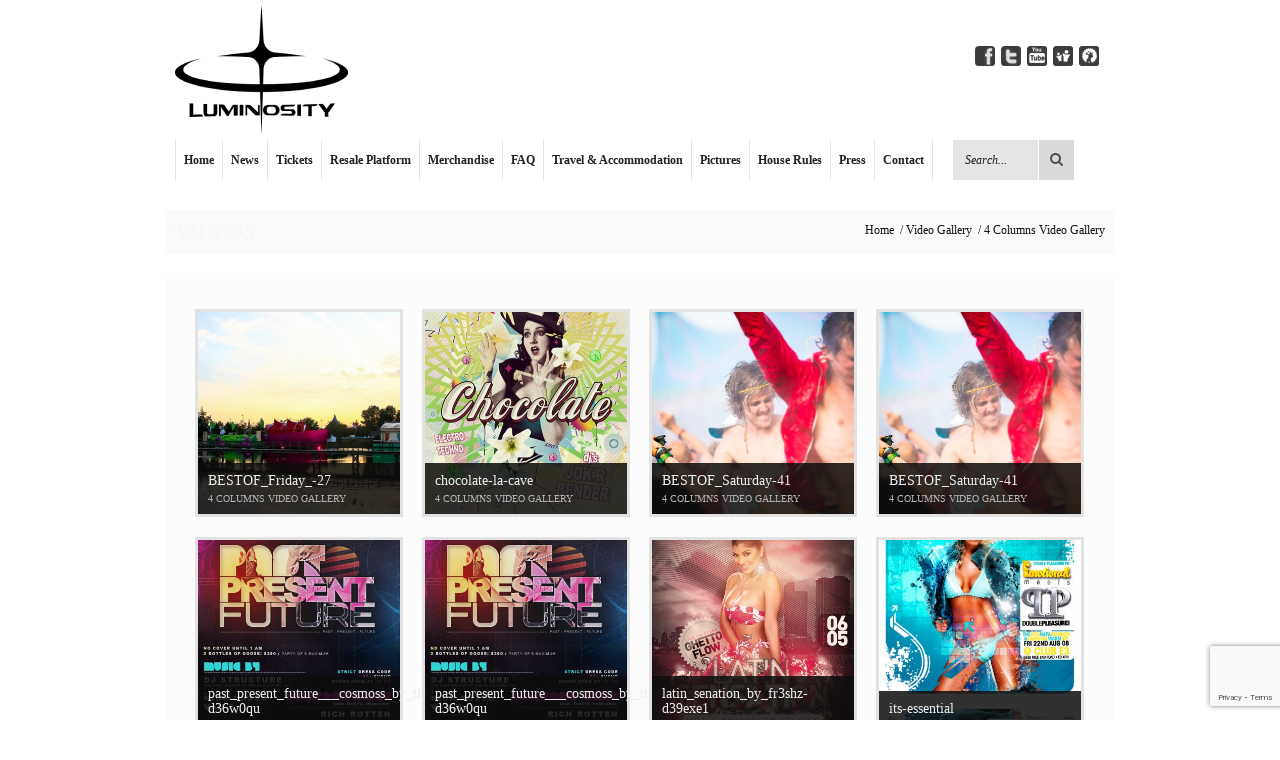

--- FILE ---
content_type: text/html; charset=UTF-8
request_url: https://luminosity-events.nl/cvideo/4-columns-video-gallery/
body_size: 15616
content:

<!doctype html>
<html lang="en-US"
 xmlns:fb="http://ogp.me/ns/fb#">
<head>
    <meta charset="UTF-8">
    <meta name="HandheldFriendly" content="true" />
    <meta name="viewport" content="width=device-width, initial-scale=1.0, maximum-scale=1.0, user-scalable=no" />
    <title>4 Columns Video Gallery | Luminosity Events</title>

    <link rel="profile" href="https://gmpg.org/xfn/11">
    <link rel="pingback" href="https://luminosity-events.nl/xmlrpc.php">
    
            <link rel="shortcut icon" href="https://usercontent.one/wp/luminosity-events.nl/wp-content/uploads/2023/07/Luminosity_Logo.jpg?media=1729879943" />
    
    <!-- Script required for extra functionality on the comment form -->
    
    <meta name='robots' content='max-image-preview:large' />
<link rel='dns-prefetch' href='//maps.googleapis.com' />
<link rel='dns-prefetch' href='//www.googletagmanager.com' />
<link rel="alternate" type="application/rss+xml" title="Luminosity Events &raquo; Feed" href="https://luminosity-events.nl/feed/" />
<link rel="alternate" type="application/rss+xml" title="Luminosity Events &raquo; Comments Feed" href="https://luminosity-events.nl/comments/feed/" />
<link rel="alternate" title="oEmbed (JSON)" type="application/json+oembed" href="https://luminosity-events.nl/wp-json/oembed/1.0/embed?url=https%3A%2F%2Fluminosity-events.nl%2Fcvideo%2F4-columns-video-gallery%2F" />
<link rel="alternate" title="oEmbed (XML)" type="text/xml+oembed" href="https://luminosity-events.nl/wp-json/oembed/1.0/embed?url=https%3A%2F%2Fluminosity-events.nl%2Fcvideo%2F4-columns-video-gallery%2F&#038;format=xml" />
<style id='wp-img-auto-sizes-contain-inline-css' type='text/css'>
img:is([sizes=auto i],[sizes^="auto," i]){contain-intrinsic-size:3000px 1500px}
/*# sourceURL=wp-img-auto-sizes-contain-inline-css */
</style>
<style id='wp-emoji-styles-inline-css' type='text/css'>

	img.wp-smiley, img.emoji {
		display: inline !important;
		border: none !important;
		box-shadow: none !important;
		height: 1em !important;
		width: 1em !important;
		margin: 0 0.07em !important;
		vertical-align: -0.1em !important;
		background: none !important;
		padding: 0 !important;
	}
/*# sourceURL=wp-emoji-styles-inline-css */
</style>
<style id='wp-block-library-inline-css' type='text/css'>
:root{--wp-block-synced-color:#7a00df;--wp-block-synced-color--rgb:122,0,223;--wp-bound-block-color:var(--wp-block-synced-color);--wp-editor-canvas-background:#ddd;--wp-admin-theme-color:#007cba;--wp-admin-theme-color--rgb:0,124,186;--wp-admin-theme-color-darker-10:#006ba1;--wp-admin-theme-color-darker-10--rgb:0,107,160.5;--wp-admin-theme-color-darker-20:#005a87;--wp-admin-theme-color-darker-20--rgb:0,90,135;--wp-admin-border-width-focus:2px}@media (min-resolution:192dpi){:root{--wp-admin-border-width-focus:1.5px}}.wp-element-button{cursor:pointer}:root .has-very-light-gray-background-color{background-color:#eee}:root .has-very-dark-gray-background-color{background-color:#313131}:root .has-very-light-gray-color{color:#eee}:root .has-very-dark-gray-color{color:#313131}:root .has-vivid-green-cyan-to-vivid-cyan-blue-gradient-background{background:linear-gradient(135deg,#00d084,#0693e3)}:root .has-purple-crush-gradient-background{background:linear-gradient(135deg,#34e2e4,#4721fb 50%,#ab1dfe)}:root .has-hazy-dawn-gradient-background{background:linear-gradient(135deg,#faaca8,#dad0ec)}:root .has-subdued-olive-gradient-background{background:linear-gradient(135deg,#fafae1,#67a671)}:root .has-atomic-cream-gradient-background{background:linear-gradient(135deg,#fdd79a,#004a59)}:root .has-nightshade-gradient-background{background:linear-gradient(135deg,#330968,#31cdcf)}:root .has-midnight-gradient-background{background:linear-gradient(135deg,#020381,#2874fc)}:root{--wp--preset--font-size--normal:16px;--wp--preset--font-size--huge:42px}.has-regular-font-size{font-size:1em}.has-larger-font-size{font-size:2.625em}.has-normal-font-size{font-size:var(--wp--preset--font-size--normal)}.has-huge-font-size{font-size:var(--wp--preset--font-size--huge)}.has-text-align-center{text-align:center}.has-text-align-left{text-align:left}.has-text-align-right{text-align:right}.has-fit-text{white-space:nowrap!important}#end-resizable-editor-section{display:none}.aligncenter{clear:both}.items-justified-left{justify-content:flex-start}.items-justified-center{justify-content:center}.items-justified-right{justify-content:flex-end}.items-justified-space-between{justify-content:space-between}.screen-reader-text{border:0;clip-path:inset(50%);height:1px;margin:-1px;overflow:hidden;padding:0;position:absolute;width:1px;word-wrap:normal!important}.screen-reader-text:focus{background-color:#ddd;clip-path:none;color:#444;display:block;font-size:1em;height:auto;left:5px;line-height:normal;padding:15px 23px 14px;text-decoration:none;top:5px;width:auto;z-index:100000}html :where(.has-border-color){border-style:solid}html :where([style*=border-top-color]){border-top-style:solid}html :where([style*=border-right-color]){border-right-style:solid}html :where([style*=border-bottom-color]){border-bottom-style:solid}html :where([style*=border-left-color]){border-left-style:solid}html :where([style*=border-width]){border-style:solid}html :where([style*=border-top-width]){border-top-style:solid}html :where([style*=border-right-width]){border-right-style:solid}html :where([style*=border-bottom-width]){border-bottom-style:solid}html :where([style*=border-left-width]){border-left-style:solid}html :where(img[class*=wp-image-]){height:auto;max-width:100%}:where(figure){margin:0 0 1em}html :where(.is-position-sticky){--wp-admin--admin-bar--position-offset:var(--wp-admin--admin-bar--height,0px)}@media screen and (max-width:600px){html :where(.is-position-sticky){--wp-admin--admin-bar--position-offset:0px}}

/*# sourceURL=wp-block-library-inline-css */
</style><style id='global-styles-inline-css' type='text/css'>
:root{--wp--preset--aspect-ratio--square: 1;--wp--preset--aspect-ratio--4-3: 4/3;--wp--preset--aspect-ratio--3-4: 3/4;--wp--preset--aspect-ratio--3-2: 3/2;--wp--preset--aspect-ratio--2-3: 2/3;--wp--preset--aspect-ratio--16-9: 16/9;--wp--preset--aspect-ratio--9-16: 9/16;--wp--preset--color--black: #000000;--wp--preset--color--cyan-bluish-gray: #abb8c3;--wp--preset--color--white: #ffffff;--wp--preset--color--pale-pink: #f78da7;--wp--preset--color--vivid-red: #cf2e2e;--wp--preset--color--luminous-vivid-orange: #ff6900;--wp--preset--color--luminous-vivid-amber: #fcb900;--wp--preset--color--light-green-cyan: #7bdcb5;--wp--preset--color--vivid-green-cyan: #00d084;--wp--preset--color--pale-cyan-blue: #8ed1fc;--wp--preset--color--vivid-cyan-blue: #0693e3;--wp--preset--color--vivid-purple: #9b51e0;--wp--preset--gradient--vivid-cyan-blue-to-vivid-purple: linear-gradient(135deg,rgb(6,147,227) 0%,rgb(155,81,224) 100%);--wp--preset--gradient--light-green-cyan-to-vivid-green-cyan: linear-gradient(135deg,rgb(122,220,180) 0%,rgb(0,208,130) 100%);--wp--preset--gradient--luminous-vivid-amber-to-luminous-vivid-orange: linear-gradient(135deg,rgb(252,185,0) 0%,rgb(255,105,0) 100%);--wp--preset--gradient--luminous-vivid-orange-to-vivid-red: linear-gradient(135deg,rgb(255,105,0) 0%,rgb(207,46,46) 100%);--wp--preset--gradient--very-light-gray-to-cyan-bluish-gray: linear-gradient(135deg,rgb(238,238,238) 0%,rgb(169,184,195) 100%);--wp--preset--gradient--cool-to-warm-spectrum: linear-gradient(135deg,rgb(74,234,220) 0%,rgb(151,120,209) 20%,rgb(207,42,186) 40%,rgb(238,44,130) 60%,rgb(251,105,98) 80%,rgb(254,248,76) 100%);--wp--preset--gradient--blush-light-purple: linear-gradient(135deg,rgb(255,206,236) 0%,rgb(152,150,240) 100%);--wp--preset--gradient--blush-bordeaux: linear-gradient(135deg,rgb(254,205,165) 0%,rgb(254,45,45) 50%,rgb(107,0,62) 100%);--wp--preset--gradient--luminous-dusk: linear-gradient(135deg,rgb(255,203,112) 0%,rgb(199,81,192) 50%,rgb(65,88,208) 100%);--wp--preset--gradient--pale-ocean: linear-gradient(135deg,rgb(255,245,203) 0%,rgb(182,227,212) 50%,rgb(51,167,181) 100%);--wp--preset--gradient--electric-grass: linear-gradient(135deg,rgb(202,248,128) 0%,rgb(113,206,126) 100%);--wp--preset--gradient--midnight: linear-gradient(135deg,rgb(2,3,129) 0%,rgb(40,116,252) 100%);--wp--preset--font-size--small: 13px;--wp--preset--font-size--medium: 20px;--wp--preset--font-size--large: 36px;--wp--preset--font-size--x-large: 42px;--wp--preset--spacing--20: 0.44rem;--wp--preset--spacing--30: 0.67rem;--wp--preset--spacing--40: 1rem;--wp--preset--spacing--50: 1.5rem;--wp--preset--spacing--60: 2.25rem;--wp--preset--spacing--70: 3.38rem;--wp--preset--spacing--80: 5.06rem;--wp--preset--shadow--natural: 6px 6px 9px rgba(0, 0, 0, 0.2);--wp--preset--shadow--deep: 12px 12px 50px rgba(0, 0, 0, 0.4);--wp--preset--shadow--sharp: 6px 6px 0px rgba(0, 0, 0, 0.2);--wp--preset--shadow--outlined: 6px 6px 0px -3px rgb(255, 255, 255), 6px 6px rgb(0, 0, 0);--wp--preset--shadow--crisp: 6px 6px 0px rgb(0, 0, 0);}:where(.is-layout-flex){gap: 0.5em;}:where(.is-layout-grid){gap: 0.5em;}body .is-layout-flex{display: flex;}.is-layout-flex{flex-wrap: wrap;align-items: center;}.is-layout-flex > :is(*, div){margin: 0;}body .is-layout-grid{display: grid;}.is-layout-grid > :is(*, div){margin: 0;}:where(.wp-block-columns.is-layout-flex){gap: 2em;}:where(.wp-block-columns.is-layout-grid){gap: 2em;}:where(.wp-block-post-template.is-layout-flex){gap: 1.25em;}:where(.wp-block-post-template.is-layout-grid){gap: 1.25em;}.has-black-color{color: var(--wp--preset--color--black) !important;}.has-cyan-bluish-gray-color{color: var(--wp--preset--color--cyan-bluish-gray) !important;}.has-white-color{color: var(--wp--preset--color--white) !important;}.has-pale-pink-color{color: var(--wp--preset--color--pale-pink) !important;}.has-vivid-red-color{color: var(--wp--preset--color--vivid-red) !important;}.has-luminous-vivid-orange-color{color: var(--wp--preset--color--luminous-vivid-orange) !important;}.has-luminous-vivid-amber-color{color: var(--wp--preset--color--luminous-vivid-amber) !important;}.has-light-green-cyan-color{color: var(--wp--preset--color--light-green-cyan) !important;}.has-vivid-green-cyan-color{color: var(--wp--preset--color--vivid-green-cyan) !important;}.has-pale-cyan-blue-color{color: var(--wp--preset--color--pale-cyan-blue) !important;}.has-vivid-cyan-blue-color{color: var(--wp--preset--color--vivid-cyan-blue) !important;}.has-vivid-purple-color{color: var(--wp--preset--color--vivid-purple) !important;}.has-black-background-color{background-color: var(--wp--preset--color--black) !important;}.has-cyan-bluish-gray-background-color{background-color: var(--wp--preset--color--cyan-bluish-gray) !important;}.has-white-background-color{background-color: var(--wp--preset--color--white) !important;}.has-pale-pink-background-color{background-color: var(--wp--preset--color--pale-pink) !important;}.has-vivid-red-background-color{background-color: var(--wp--preset--color--vivid-red) !important;}.has-luminous-vivid-orange-background-color{background-color: var(--wp--preset--color--luminous-vivid-orange) !important;}.has-luminous-vivid-amber-background-color{background-color: var(--wp--preset--color--luminous-vivid-amber) !important;}.has-light-green-cyan-background-color{background-color: var(--wp--preset--color--light-green-cyan) !important;}.has-vivid-green-cyan-background-color{background-color: var(--wp--preset--color--vivid-green-cyan) !important;}.has-pale-cyan-blue-background-color{background-color: var(--wp--preset--color--pale-cyan-blue) !important;}.has-vivid-cyan-blue-background-color{background-color: var(--wp--preset--color--vivid-cyan-blue) !important;}.has-vivid-purple-background-color{background-color: var(--wp--preset--color--vivid-purple) !important;}.has-black-border-color{border-color: var(--wp--preset--color--black) !important;}.has-cyan-bluish-gray-border-color{border-color: var(--wp--preset--color--cyan-bluish-gray) !important;}.has-white-border-color{border-color: var(--wp--preset--color--white) !important;}.has-pale-pink-border-color{border-color: var(--wp--preset--color--pale-pink) !important;}.has-vivid-red-border-color{border-color: var(--wp--preset--color--vivid-red) !important;}.has-luminous-vivid-orange-border-color{border-color: var(--wp--preset--color--luminous-vivid-orange) !important;}.has-luminous-vivid-amber-border-color{border-color: var(--wp--preset--color--luminous-vivid-amber) !important;}.has-light-green-cyan-border-color{border-color: var(--wp--preset--color--light-green-cyan) !important;}.has-vivid-green-cyan-border-color{border-color: var(--wp--preset--color--vivid-green-cyan) !important;}.has-pale-cyan-blue-border-color{border-color: var(--wp--preset--color--pale-cyan-blue) !important;}.has-vivid-cyan-blue-border-color{border-color: var(--wp--preset--color--vivid-cyan-blue) !important;}.has-vivid-purple-border-color{border-color: var(--wp--preset--color--vivid-purple) !important;}.has-vivid-cyan-blue-to-vivid-purple-gradient-background{background: var(--wp--preset--gradient--vivid-cyan-blue-to-vivid-purple) !important;}.has-light-green-cyan-to-vivid-green-cyan-gradient-background{background: var(--wp--preset--gradient--light-green-cyan-to-vivid-green-cyan) !important;}.has-luminous-vivid-amber-to-luminous-vivid-orange-gradient-background{background: var(--wp--preset--gradient--luminous-vivid-amber-to-luminous-vivid-orange) !important;}.has-luminous-vivid-orange-to-vivid-red-gradient-background{background: var(--wp--preset--gradient--luminous-vivid-orange-to-vivid-red) !important;}.has-very-light-gray-to-cyan-bluish-gray-gradient-background{background: var(--wp--preset--gradient--very-light-gray-to-cyan-bluish-gray) !important;}.has-cool-to-warm-spectrum-gradient-background{background: var(--wp--preset--gradient--cool-to-warm-spectrum) !important;}.has-blush-light-purple-gradient-background{background: var(--wp--preset--gradient--blush-light-purple) !important;}.has-blush-bordeaux-gradient-background{background: var(--wp--preset--gradient--blush-bordeaux) !important;}.has-luminous-dusk-gradient-background{background: var(--wp--preset--gradient--luminous-dusk) !important;}.has-pale-ocean-gradient-background{background: var(--wp--preset--gradient--pale-ocean) !important;}.has-electric-grass-gradient-background{background: var(--wp--preset--gradient--electric-grass) !important;}.has-midnight-gradient-background{background: var(--wp--preset--gradient--midnight) !important;}.has-small-font-size{font-size: var(--wp--preset--font-size--small) !important;}.has-medium-font-size{font-size: var(--wp--preset--font-size--medium) !important;}.has-large-font-size{font-size: var(--wp--preset--font-size--large) !important;}.has-x-large-font-size{font-size: var(--wp--preset--font-size--x-large) !important;}
/*# sourceURL=global-styles-inline-css */
</style>

<style id='classic-theme-styles-inline-css' type='text/css'>
/*! This file is auto-generated */
.wp-block-button__link{color:#fff;background-color:#32373c;border-radius:9999px;box-shadow:none;text-decoration:none;padding:calc(.667em + 2px) calc(1.333em + 2px);font-size:1.125em}.wp-block-file__button{background:#32373c;color:#fff;text-decoration:none}
/*# sourceURL=/wp-includes/css/classic-themes.min.css */
</style>
<link rel='stylesheet' id='helpie-faq-bundle-styles-css' href='https://usercontent.one/wp/luminosity-events.nl/wp-content/plugins/helpie-faq/assets/bundles/main.app.css?ver=1.9.12&media=1729879943' type='text/css' media='all' />
<link rel='stylesheet' id='titan-adminbar-styles-css' href='https://usercontent.one/wp/luminosity-events.nl/wp-content/plugins/anti-spam/assets/css/admin-bar.css?ver=7.4.0&media=1729879943' type='text/css' media='all' />
<link rel='stylesheet' id='contact-form-7-css' href='https://usercontent.one/wp/luminosity-events.nl/wp-content/plugins/contact-form-7/includes/css/styles.css?ver=6.1.4&media=1729879943' type='text/css' media='all' />
<link rel='stylesheet' id='rotatingtweets-css' href='https://usercontent.one/wp/luminosity-events.nl/wp-content/plugins/rotatingtweets/css/style.css?ver=6.9&media=1729879943' type='text/css' media='all' />
<link rel='stylesheet' id='wphi-style-css' href='https://usercontent.one/wp/luminosity-events.nl/wp-content/plugins/wp-header-images/css/front-styles.css?media=1729879943?ver=1765671579' type='text/css' media='all' />
<link rel='stylesheet' id='parent-style-css' href='https://usercontent.one/wp/luminosity-events.nl/wp-content/themes/clubix/style.css?ver=6.9&media=1729879943' type='text/css' media='all' />
<link rel='stylesheet' id='master-css' href='https://usercontent.one/wp/luminosity-events.nl/wp-content/themes/clubix/assets/css/master.css?ver=6.9&media=1729879943' type='text/css' media='all' />
<link rel='stylesheet' id='new-css' href='https://usercontent.one/wp/luminosity-events.nl/wp-content/themes/clubix/assets/css/new.css?ver=6.9&media=1729879943' type='text/css' media='all' />
<link rel='stylesheet' id='style-css' href='https://usercontent.one/wp/luminosity-events.nl/wp-content/themes/clubix-child/style.css?ver=6.9&media=1729879943' type='text/css' media='all' />
<link rel='stylesheet' id='newsletter-css' href='https://usercontent.one/wp/luminosity-events.nl/wp-content/plugins/newsletter/style.css?ver=9.1.0&media=1729879943' type='text/css' media='all' />
<link rel='stylesheet' id='animated-css' href='https://usercontent.one/wp/luminosity-events.nl/wp-content/plugins/like-box/includes/style/effects.css?ver=6.9&media=1729879943' type='text/css' media='all' />
<link rel='stylesheet' id='front_end_like_box-css' href='https://usercontent.one/wp/luminosity-events.nl/wp-content/plugins/like-box/includes/style/style.css?ver=6.9&media=1729879943' type='text/css' media='all' />
<link rel='stylesheet' id='dashicons-css' href='https://luminosity-events.nl/wp-includes/css/dashicons.min.css?ver=6.9' type='text/css' media='all' />
<link rel='stylesheet' id='thickbox-css' href='https://luminosity-events.nl/wp-includes/js/thickbox/thickbox.css?ver=6.9' type='text/css' media='all' />
<!--n2css--><script type="text/javascript" src="https://luminosity-events.nl/wp-includes/js/jquery/jquery.min.js?ver=3.7.1" id="jquery-core-js"></script>
<script type="text/javascript" src="https://luminosity-events.nl/wp-includes/js/jquery/jquery-migrate.min.js?ver=3.4.1" id="jquery-migrate-js"></script>
<script type="text/javascript" src="https://usercontent.one/wp/luminosity-events.nl/wp-content/plugins/rotatingtweets/js/jquery.cycle.all.min.js?ver=6.9&media=1729879943" id="jquery-cycle-js"></script>
<script type="text/javascript" src="https://usercontent.one/wp/luminosity-events.nl/wp-content/plugins/rotatingtweets/js/rotating_tweet.js?ver=1.9.10&media=1729879943" id="rotating_tweet-js"></script>

<!-- Google tag (gtag.js) snippet added by Site Kit -->
<!-- Google Analytics snippet added by Site Kit -->
<script type="text/javascript" src="https://www.googletagmanager.com/gtag/js?id=GT-KTBC4TZF" id="google_gtagjs-js" async></script>
<script type="text/javascript" id="google_gtagjs-js-after">
/* <![CDATA[ */
window.dataLayer = window.dataLayer || [];function gtag(){dataLayer.push(arguments);}
gtag("set","linker",{"domains":["luminosity-events.nl"]});
gtag("js", new Date());
gtag("set", "developer_id.dZTNiMT", true);
gtag("config", "GT-KTBC4TZF");
 window._googlesitekit = window._googlesitekit || {}; window._googlesitekit.throttledEvents = []; window._googlesitekit.gtagEvent = (name, data) => { var key = JSON.stringify( { name, data } ); if ( !! window._googlesitekit.throttledEvents[ key ] ) { return; } window._googlesitekit.throttledEvents[ key ] = true; setTimeout( () => { delete window._googlesitekit.throttledEvents[ key ]; }, 5 ); gtag( "event", name, { ...data, event_source: "site-kit" } ); }; 
//# sourceURL=google_gtagjs-js-after
/* ]]> */
</script>
<script type="text/javascript" src="https://usercontent.one/wp/luminosity-events.nl/wp-content/plugins/like-box/includes/javascript/front_end_js.js?ver=6.9&media=1729879943" id="like-box-front-end-js"></script>
<link rel="https://api.w.org/" href="https://luminosity-events.nl/wp-json/" /><link rel="EditURI" type="application/rsd+xml" title="RSD" href="https://luminosity-events.nl/xmlrpc.php?rsd" />
<meta name="generator" content="WordPress 6.9" />
<link rel="canonical" href="https://luminosity-events.nl/cvideo/4-columns-video-gallery/" />
<link rel='shortlink' href='https://luminosity-events.nl/?p=424' />
<meta name="generator" content="Redux 4.5.9" /><meta property="fb:app_id" content="257193101011758"/><meta name="generator" content="Site Kit by Google 1.162.1" /><style>[class*=" icon-oc-"],[class^=icon-oc-]{speak:none;font-style:normal;font-weight:400;font-variant:normal;text-transform:none;line-height:1;-webkit-font-smoothing:antialiased;-moz-osx-font-smoothing:grayscale}.icon-oc-one-com-white-32px-fill:before{content:"901"}.icon-oc-one-com:before{content:"900"}#one-com-icon,.toplevel_page_onecom-wp .wp-menu-image{speak:none;display:flex;align-items:center;justify-content:center;text-transform:none;line-height:1;-webkit-font-smoothing:antialiased;-moz-osx-font-smoothing:grayscale}.onecom-wp-admin-bar-item>a,.toplevel_page_onecom-wp>.wp-menu-name{font-size:16px;font-weight:400;line-height:1}.toplevel_page_onecom-wp>.wp-menu-name img{width:69px;height:9px;}.wp-submenu-wrap.wp-submenu>.wp-submenu-head>img{width:88px;height:auto}.onecom-wp-admin-bar-item>a img{height:7px!important}.onecom-wp-admin-bar-item>a img,.toplevel_page_onecom-wp>.wp-menu-name img{opacity:.8}.onecom-wp-admin-bar-item.hover>a img,.toplevel_page_onecom-wp.wp-has-current-submenu>.wp-menu-name img,li.opensub>a.toplevel_page_onecom-wp>.wp-menu-name img{opacity:1}#one-com-icon:before,.onecom-wp-admin-bar-item>a:before,.toplevel_page_onecom-wp>.wp-menu-image:before{content:'';position:static!important;background-color:rgba(240,245,250,.4);border-radius:102px;width:18px;height:18px;padding:0!important}.onecom-wp-admin-bar-item>a:before{width:14px;height:14px}.onecom-wp-admin-bar-item.hover>a:before,.toplevel_page_onecom-wp.opensub>a>.wp-menu-image:before,.toplevel_page_onecom-wp.wp-has-current-submenu>.wp-menu-image:before{background-color:#76b82a}.onecom-wp-admin-bar-item>a{display:inline-flex!important;align-items:center;justify-content:center}#one-com-logo-wrapper{font-size:4em}#one-com-icon{vertical-align:middle}.imagify-welcome{display:none !important;}</style><style type="text/css"></style><script>
  (function(i,s,o,g,r,a,m){i['GoogleAnalyticsObject']=r;i[r]=i[r]||function(){
  (i[r].q=i[r].q||[]).push(arguments)},i[r].l=1*new Date();a=s.createElement(o),
  m=s.getElementsByTagName(o)[0];a.async=1;a.src=g;m.parentNode.insertBefore(a,m)
  })(window,document,'script','//www.google-analytics.com/analytics.js','ga');

  ga('create', 'UA-46084542-1', 'auto');
  ga('send', 'pageview');

</script><meta name="google-site-verification" content="mM2hI4bDTumH9WZu2X5cd1kHvU_eH7laLQDKRxuP55U"><style type="text/css">.helpie-faq.accordions.custom-styles .accordion .accordion__item .accordion__header .accordion__title{font-size:16px;}.helpie-faq.accordions.custom-styles .accordion .accordion__item .accordion__header{padding-top:15px;padding-right:15px;padding-bottom:15px;padding-left:15px;}.helpie-faq.accordions.custom-styles .accordion .accordion__item .accordion__body,.helpie-faq.accordions.custom-styles .accordion .accordion__item .accordion__body p,.helpie-faq.accordions.custom-styles .accordion .accordion__item .accordion__body h1,.helpie-faq.accordions.custom-styles .accordion .accordion__item .accordion__body h2,.helpie-faq.accordions.custom-styles .accordion .accordion__item .accordion__body h3,.helpie-faq.accordions.custom-styles .accordion .accordion__item .accordion__body h4,.helpie-faq.accordions.custom-styles .accordion .accordion__item .accordion__body h5,.helpie-faq.accordions.custom-styles .accordion .accordion__item .accordion__body h6{color:#3d3d3d;}.helpie-faq.accordions.custom-styles .accordion .accordion__item .accordion__body{padding-top:15px;padding-right:15px;padding-bottom:0px;padding-left:15px;}.helpie-faq.accordions.custom-styles .accordion .accordion__item{border-top-width:0px;border-right-width:0px;border-bottom-width:0px;border-left-width:0px;border-color:#44596B;border-style:solid;}.helpie-faq.custom-styles .accordion .accordion__item{margin-top:0px;margin-right:0px;margin-bottom:0px;margin-left:0px;}.helpie-faq.custom-styles .accordion__item .accordion__header .accordion__toggle .accordion__toggle-icons{color:#44596B!important}.helpie-faq.custom-styles .accordion__header:after,.helpie-faq.custom-styles .accordion__header:before{background-color:#44596B!important}</style>		<style type="text/css" id="wp-custom-css">
			body{background:none;}		</style>
		
    
    <style type="text/css">

    a {
        color: rgba(142,68,173,0.99);
        text-decoration: none;
    }
    a:hover,
    a:focus {
        color: rgba(142,68,173,0.99);
    }
    .text-primary {
        color: rgba(142,68,173,0.99);
    }
    .bg-primary {
        background-color: rgba(142,68,173,0.99);
    }
    blockquote {
        border-left: 4px solid rgba(142,68,173,0.99);
    }
    .btn-primary {
        background-color: rgba(142,68,173,0.99);
    }
    .btn-primary:hover,
    .btn-primary:focus,
    .btn-primary:active,
    .btn-primary.active,
    .open > .dropdown-toggle.btn-primary {
        background-color: rgba(142,68,173,0.99);
    }
    .btn-primary.disabled,
    .btn-primary[disabled],
    fieldset[disabled] .btn-primary,
    .btn-primary.disabled:hover,
    .btn-primary[disabled]:hover,
    fieldset[disabled] .btn-primary:hover,
    .btn-primary.disabled:focus,
    .btn-primary[disabled]:focus,
    fieldset[disabled] .btn-primary:focus,
    .btn-primary.disabled:active,
    .btn-primary[disabled]:active,
    fieldset[disabled] .btn-primary:active,
    .btn-primary.disabled.active,
    .btn-primary[disabled].active,
    fieldset[disabled] .btn-primary.active {
        background-color: rgba(142,68,173,0.99);
    }
    .btn-primary .badge {
        color: rgba(142,68,173,0.99);
    }
    .btn-link {
        color: rgba(142,68,173,0.99);
    }
    .btn-link:hover,
    .btn-link:focus {
        color: rgba(142,68,173,0.99);
    }
    .dropdown-menu > .active > a,
    .dropdown-menu > .active > a:hover,
    .dropdown-menu > .active > a:focus {
        background-color: rgba(142,68,173,0.99);
    }
    .dropdown > a {
        background: rgba(142,68,173,0.99);
    }
    .dropdown .dropdown-menu {
        border-top: 1px solid rgba(142,68,173,0.99);
    }
    .dropdown .dropdown-menu li a {
        background: rgba(142,68,173,0.99);
    }
    .dropdown .dropdown-menu li a i {
        background: rgba(142,68,173,0.99);
    }
    .dropdown .dropdown-menu li:first-child a i {
        border-top: 1px solid rgba(142,68,173,0.99);
    }
    .nav .open > a,
    .nav .open > a:hover,
    .nav .open > a:focus {
        border-color: rgba(142,68,173,0.99);
    }
    .nav-tabs > li > a:hover {
        border-color: rgba(142,68,173,0.99);
    }
    .nav-tabs > li.active > a,
    .nav-tabs > li.active > a:hover,
    .nav-tabs > li.active > a:focus {
        border: 1px solid rgba(142,68,173,0.99);
    }
    .pagination > li > a:hover,
    .pagination > li > span:hover,
    .pagination > li > a:focus,
    .pagination > li > span:focus {
        background-color: rgba(142,68,173,0.99);
    }
    .pagination > .active > a,
    .pagination > .active > span,
    .pagination > .active > a:hover,
    .pagination > .active > span:hover,
    .pagination > .active > a:focus,
    .pagination > .active > span:focus {
        background-color: rgba(142,68,173,0.99);
        border-color: rgba(142,68,173,0.99);
    }
    .label-primary {
        background-color: rgba(142,68,173,0.99);
    }
    a.list-group-item.active > .badge,
    .nav-pills > .active > a > .badge {
        color: rgba(142,68,173,0.99);
    }
    a.thumbnail:hover,
    a.thumbnail:focus,
    a.thumbnail.active {
        border-color: rgba(142,68,173,0.99);
    }
    .progress-bar {
        background-color: rgba(142,68,173,0.99);
    }
    .list-group-item.active,
    .list-group-item.active:hover,
    .list-group-item.active:focus {
        background-color: rgba(142,68,173,0.99);
        border-color: rgba(142,68,173,0.99);
    }
    .panel a .cs {
        background: rgba(142,68,173,0.99);
    }
    .panel-primary {
        border-color: rgba(142,68,173,0.99);
    }
    .panel-primary > .panel-heading {
        background-color: rgba(142,68,173,0.99);
        border-color: rgba(142,68,173,0.99);
    }
    .panel-primary > .panel-heading + .panel-collapse > .panel-body {
        border-top-color: rgba(142,68,173,0.99);
    }
    .panel-primary > .panel-footer + .panel-collapse > .panel-body {
        border-bottom-color: rgba(142,68,173,0.99);
    }
    .head-container .menu .navbar .navbar-collapse .nav li.active,
    .head-container .menu .navbar .navbar-collapse .nav li:hover {
        border-bottom: 2px solid rgba(142,68,173,0.99);
    }
    .head-container .menu .navbar .navbar-collapse .nav li .sub-menu li a:hover {
        background: rgba(142,68,173,0.99);
    }
    .head-container .menu .navbar .navbar-form:hover button {
        background: rgba(142,68,173,0.99);
    }
    .head-container .menu .my-cart-link span {
        background: rgba(142,68,173,0.99);
    }
    @media (max-width: 1030px) {
        .head-container .menu .navbar .navbar-collapse .nav li.active > a {
            background: rgba(142,68,173,0.99);
        }
        .head-container .menu .navbar .navbar-collapse .nav li a:hover {
            background: rgba(142,68,173,0.99);
        }
        .head-container .menu .navbar .navbar-collapse .nav li .sub-menu li a:hover {
            background: rgba(142,68,173,0.99);
        }
        .head-container .menu .navbar .navbar-toggle:hover,
        .head-container .menu .navbar .navbar-toggle:focus {
            background: rgba(142,68,173,0.99);
        }
    }
    .footer {
        border-top: 3px solid rgba(142,68,173,0.99);
    }
    .back-to-top {
        background: rgba(142,68,173,0.99);
    }
    .footer-info .info p a:hover {
        color: rgba(142,68,173,0.99);
    }
    .breadcrumb-container .nav-posts:hover {
        background: rgba(142,68,173,0.99);
    }
    .widget.widget_recent_entries ul li a:before,
    .widget.widget_meta ul li a:before {
        color: rgba(142,68,173,0.99);
    }
    .widget.widget_recent_entries ul li a:hover,
    .widget.widget_meta ul li a:hover {
        color: rgba(142,68,173,0.99);
    }
    .widget_search form:hover button {
        background: rgba(142,68,173,0.99);
    }
    .event-widget figure > section > div a,
    .event-widget-countdown figure > section > div a {
        background: rgba(142,68,173,0.99);
    }
    .event-widget figure > section > div a:hover,
    .event-widget-countdown figure > section > div a:hover {
        color: rgba(142,68,173,0.99);
    }
    .widget_search:hover .icon {
        background: rgba(142,68,173,0.99);
    }
    .events-widget article .right .buy {
        background: rgba(142,68,173,0.8);
    }
    .events-widget article .right .buy a {
        color: rgba(142,68,173,0.99);
    }
    .events-widget article .right > a {
        background: rgba(142,68,173,0.99);
    }
    .events-widget article .right > a:hover {
        color: rgba(142,68,173,0.99);
    }
    .events-widget article .right h4 a:hover {
        color: rgba(142,68,173,0.99);
    }
    .top-albums-widget article figure ul li a:hover {
        color: rgba(142,68,173,0.99);
    }
    .top-albums-widget article .content > a {
        border: 1px solid rgba(142,68,173,0.99);
    }
    .top-albums-widget article .content > a:hover {
        color: rgba(142,68,173,0.99);
    }
    .top-rated-albums-widget article figure .content h5 a:hover {
        color: rgba(142,68,173,0.99);
    }
    .top-rated-albums-widget article figure .content p a:hover {
        color: rgba(142,68,173,0.99);
    }
    .post-article .thumbnail-article figure ul li a:hover {
        color: rgba(142,68,173,0.99);
    }
    .post-article .content-article .entry-tags ul li a:hover,
    .post-article .content-event-article .entry-tags ul li a:hover {
        color: rgba(142,68,173,0.99);
    }
    .post-article .content-article .entry-meta span a:hover,
    .post-article .content-event-article .entry-meta span a:hover {
        color: rgba(142,68,173,0.99);
    }
    .post-article .content-article > a,
    .post-article .content-event-article > a {
        background: rgba(142,68,173,0.99);
    }
    .post-article .content-article > a:hover,
    .post-article .content-event-article > a:hover {
        color: rgba(142,68,173,0.99);
    }
    .comment-respond .form-submit input[type=submit] {
        background: rgba(142,68,173,0.99);
    }
    .comment-respond .form-submit input[type=submit]:hover {
        color: rgba(142,68,173,0.99);
    }
    .products > li .figure-product .onsale {
        background: rgba(142,68,173,0.8);
    }
    .products > li .product-buttons a {
        background: rgba(142,68,173,0.99);
    }
    .products > li img {
        border-bottom: 5px solid rgba(142,68,173,0.99);
    }
    .widget_product_search form:hover button[type=submit],
    .widget_product_search form:hover input[type=submit] {
        background: rgba(142,68,173,0.99);
    }
    .widget_product_search form:hover input[type=text] {
        border-color: rgba(142,68,173,0.99);
    }
    .widget_product_categories .product-categories li a:hover {
        color: rgba(142,68,173,0.99);
    }
    .price_slider_wrapper .price_slider_amount button[type=submit] {
        background: rgba(142,68,173,0.99);
    }
    .price_slider_wrapper .price_slider_amount button[type=submit]:hover {
        color: rgba(142,68,173,0.99);
    }
    .woocommerce-pagination .page-numbers li a:hover,
    .woocommerce-pagination .page-numbers li span:hover {
        color: rgba(142,68,173,0.99);
        border-color: rgba(142,68,173,0.99);
    }
    .woocommerce-pagination .page-numbers li span {
        color: rgba(142,68,173,0.99);
        border-color: rgba(142,68,173,0.99);
    }
    .summary .product-border:before {
        background: rgba(142,68,173,0.99);
    }
    .summary .product_meta > span a:hover {
        color: rgba(142,68,173,0.99);
    }
    .cart button[type=submit] {
        background: rgba(142,68,173,0.99);
    }
    .cart input[type=button]:hover {
        background: rgba(142,68,173,0.99);
    }
    .woocommerce .login input[type=submit],
    .woocommerce .checkout_coupon input[type=submit],
    .woocommerce .lost_reset_password input[type=submit],
    .woocommerce .checkout input[type=submit],
    .woocommerce form.register input[type=submit] {
        background: rgba(142,68,173,0.99);
    }
    .woocommerce .login input[type=submit]:hover,
    .woocommerce .checkout_coupon input[type=submit]:hover,
    .woocommerce .lost_reset_password input[type=submit]:hover,
    .woocommerce .checkout input[type=submit]:hover,
    .woocommerce form.register input[type=submit]:hover {
        color: rgba(142,68,173,0.99);
    }
    .woocommerce .cart-totals-container input.checkout-button {
        background: rgba(142,68,173,0.99);
    }
    .woocommerce .cart-totals-container > button.checkout-button {
        background: rgba(142,68,173,0.99);
    }
    .shop-category.man h1 {
        color: rgba(142,68,173,0.99);
    }
    .shop-category.man a {
        color: rgba(142,68,173,0.99);
    }
    .comment-respond form input[type=submit] {
        background: rgba(142,68,173,0.99);
    }
    .comment-respond form input[type=submit]:hover {
        color: rgba(142,68,173,0.99);
    }
    .events-container article figure figcaption .min-info {
        border-bottom: 5px solid rgba(142,68,173,0.99);
    }
    .events-container article figure .main-content > div > a {
        background: rgba(142,68,173,0.99);
    }
    .events-container article figure .main-content > div > a:hover {
        color: rgba(142,68,173,0.99);
    }
    article.simple-event .right > a {
        background: rgba(142,68,173,0.99);
    }
    article.simple-event .right > a:hover {
        color: rgba(142,68,173,0.99);
    }
    article.simple-event .right h4 a:hover {
        color: rgba(142,68,173,0.99);
    }
    article.event-article figure .content .entry-tags ul li a:hover {
        color: rgba(142,68,173,0.99);
    }
    article.event-article figure .content .entry-meta span a:hover {
        color: rgba(142,68,173,0.99);
    }
    article.event-article figure .content > a {
        background: rgba(142,68,173,0.99);
    }
    article.event-article figure .content > a:hover {
        color: rgba(142,68,173,0.99);
    }
    @media (max-width: 768px) {
        article.simple-event .right > a {
            background: rgba(142,68,173,0.99);
        }
        article.simple-event .right > a:hover {
            color: rgba(142,68,173,0.99);
        }
        article.simple-event .right h4 a:hover {
            color: rgba(142,68,173,0.99);
        }
    }
    .ablums-posts-right article .left figure ul li a:hover {
        color: rgba(142,68,173,0.99);
    }
    .ablums-posts-right article .left .content > a {
        border: 1px solid rgba(142,68,173,0.99);
    }
    .ablums-posts-right article .left .content > a:hover {
        color: rgba(142,68,173,0.99);
    }
    .ablums-posts-bottom article .left figure ul li a:hover {
        color: rgba(142,68,173,0.99);
    }
    .ablums-posts-bottom article .left .content > a {
        border: 1px solid rgba(142,68,173,0.99);
    }
    .ablums-posts-bottom article .left .content > a:hover {
        color: rgba(142,68,173,0.99);
    }
    .albums-container article figure .back-face,
    .videos-container article figure .back-face,
    .photos-container article figure .back-face,
    .artists-container article figure .back-face {
        background: rgba(142,68,173,0.8);
    }
    .social-list ul li a:hover {
        background: rgba(142,68,173,0.99);
    }
    .underline-bg .underline {
        background: rgba(142,68,173,0.99);
    }
    .categories-portfolio ul li a:hover {
        background: rgba(142,68,173,0.99);
    }
    .minimal-player ul li .time-bar span,
    .playlist-content ul li .time-bar span {
        background: rgba(142,68,173,0.8);
    }
    .minimal-player ul li:hover > a,
    .playlist-content ul li:hover > a {
        background: rgba(142,68,173,0.99);
    }
    .minimal-player ul li.active,
    .playlist-content ul li.active {
        border-color: rgba(142,68,173,0.99);
    }
    .minimal-player ul li.active > a,
    .playlist-content ul li.active > a {
        background: rgba(142,68,173,0.99);
        border-right: 1px solid rgba(142,68,173,0.99);
    }
    .base-player {
        border-top: 2px solid rgba(142,68,173,0.99);
    }
    .base-player .content-base-player .buttons .play-pause.pause {
        background: rgba(142,68,173,0.99);
    }
    .base-player .content-base-player .sound-informations {
        border-right: 1px solid rgba(142,68,173,0.99);
    }
    .base-player .content-base-player .sound-bar-container .sound-bar-content span.progress-sound {
        background: rgba(142,68,173,0.8);
    }
    .base-player .content-base-player .playlist .button-playlist {
        background: rgba(142,68,173,0.99);
    }
    figure.feature .bg-feature {
        background: rgba(142,68,173,0.99);
    }
    figure.feature .container-feature .content-feature {
        background: rgba(142,68,173,0.8);
    }
    .top-events-albums {
        border-bottom: 5px solid rgba(142,68,173,0.99);
    }
    .top-events-albums .events-albums ul li figure .main-content {
        background: rgba(142,68,173,0.8);
    }
    .top-events-albums .events-albums ul li figure .main-content > a {
        color: rgba(142,68,173,0.99);
    }
    .top-events-albums .hide-top-events-albums {
        background: rgba(142,68,173,0.99);
    }
    body.light-layout .widget_product_search form:hover button[type=submit],
    body.light-layout .widget_product_search form:hover input[type=submit] {
        background: rgba(142,68,173,0.99);
    }
    body.light-layout .ablums-posts-right article .left .content > a:hover {
        color: rgba(142,68,173,0.99);
    }
    body.light-layout .ablums-posts-bottom article .left .content > a:hover {
        color: rgba(142,68,173,0.99);
    }
    body.light-layout .breadcrumb-container .nav-posts:hover {
        background: rgba(142,68,173,0.99);
    }
    body.light-layout .social-list ul li a:hover {
        border-color: rgba(142,68,173,0.99);
        background: rgba(142,68,173,0.99);
    }
    body.light-layout .base-player .content-base-player .buttons .play-pause.pause {
        background: rgba(142,68,173,0.99);
    }
    body.light-layout .base-player .content-base-player .playlist .button-playlist {
        background: rgba(142,68,173,0.99);
    }
    body.light-layout .menu .navbar .navbar-collapse .nav li .sub-menu li a:hover {
        background: rgba(142,68,173,0.99);
    }
    body.light-layout .menu .navbar .navbar-form:hover button {
        background: rgba(142,68,173,0.99);
    }
    body.light-layout .top-albums-widget article .content > a:hover {
        color: rgba(142,68,173,0.99);
    }
    body.light-layout .widget_product_search:hover button[type=submit] {
        background: rgba(142,68,173,0.99);
    }
    body.light-layout .widget_product_search:hover input[type=text] {
        border-color: rgba(142,68,173,0.99);
    }
    body.light-layout .cart input[type=button]:hover {
        background: rgba(142,68,173,0.99);
    }
    body.light-layout .woocommerce .login input[type=submit]:hover,
    body.light-layout .woocommerce .checkout_coupon input[type=submit]:hover,
    body.light-layout .woocommerce .lost_reset_password input[type=submit]:hover,
    body.light-layout .woocommerce .checkout input[type=submit]:hover,
    body.light-layout .woocommerce form.register input[type=submit]:hover {
        color: rgba(142,68,173,0.99);
    }
    body.light-layout .footer .widget.widget_recent_entries ul li a:hover,
    body.light-layout .footer .widget.widget_meta ul li a:hover {
        color: rgba(142,68,173,0.99);
    }
    body.light-layout .footer-info .info p a:hover {
        color: rgba(142,68,173,0.99);
    }
    body.light-layout .pagination > li > a:hover,
    body.light-layout .pagination > li > span:hover,
    body.light-layout .pagination > li > a:focus,
    body.light-layout .pagination > li > span:focus {
        background-color: rgba(142,68,173,0.99);
    }
    body.light-layout .pagination > .active > a,
    body.light-layout .pagination > .active > span,
    body.light-layout .pagination > .active > a:hover,
    body.light-layout .pagination > .active > span:hover,
    body.light-layout .pagination > .active > a:focus,
    body.light-layout .pagination > .active > span:focus {
        background-color: rgba(142,68,173,0.99);
        border-color: rgba(142,68,173,0.99);
    }
    body.light-layout .widget_search:hover .icon {
        background: rgba(142,68,173,0.99);
    }
    body.light-layout .widget_search form:hover button {
        background: rgba(142,68,173,0.99);
    }
    body.light-layout .nav-tabs > li.active > a,
    body.light-layout .nav-tabs > li.active > a:hover,
    body.light-layout .nav-tabs > li.active > a:focus {
        border-color: rgba(142,68,173,0.99);
    }
    body.light-layout .nav-tabs > li > a:hover,
    body.light-layout .nav-tabs > li > a:focus {
        border-color: rgba(142,68,173,0.99);
    }
    @media (max-width: 1030px) {
        body.light-layout .menu .navbar .navbar-toggle:hover,
        body.light-layout .menu .navbar .navbar-toggle:focus {
            border-color: rgba(142,68,173,0.99);
        }
        body.light-layout .menu .navbar .navbar-collapse .nav li > a:hover {
            background: rgba(142,68,173,0.99) !important;
        }
    }

    .products > li .product-container .onsale {
        background: rgba(142,68,173,0.8);
    }

    </style>


<link rel='stylesheet' id='redux-custom-fonts-css' href='//luminosity-events.nl/wp-content/uploads/redux/custom-fonts/fonts.css?ver=1674158654' type='text/css' media='all' />
<link rel='stylesheet' id='hugeit_custom_style-css' href='https://luminosity-events.nl/?hugeit_custom_css=1&#038;ver=6.9' type='text/css' media='all' />
</head>

<body data-rsssl=1 class="wp-singular cvideo-template-default single single-cvideo postid-424 wp-theme-clubix wp-child-theme-clubix-child light-layout" data-swfpath="https://luminosity-events.nl/wp-content/themes/clubix/assets/js"  >

<style type="text/css">a {
  padding-right: 6px;
}
.breadcrumb-container > h1 {
  color: #F9F6F6 !important;
  font-weight: 400;
}

.label {
    color: #050404;
}</style>

<!-- ================================================== -->
<!-- =============== START HEAD CONTAINER ================ -->
<!-- ================================================== -->
<section class="head-container">
    <!-- ================================================== -->
    <!-- =============== START HEADER ================ -->
    <!-- ================================================== -->
    <section class="header">
        <div class="container">
            <div class="row">
                <div class="col-sm-12">
                    <header class="clearfix">
                        <!-- LOGO ANCHOR -->
                        <a href="https://luminosity-events.nl/" class="logo">
                            <!-- LOGO -->
                            <img src="https://usercontent.one/wp/luminosity-events.nl/wp-content/uploads/2023/07/Luminosity_Logo-black_low3.png?media=1729879943" alt="Luminosity Events">
                        </a>
                        <!-- SOCIAL MEDIA LIST -->
                        <nav class="social-list clearfix">
                            <ul>
                                <a target="_blank" class="icon" href="https://www.facebook.com/group.php?gid=38115658000" title="Facebook"><img src="https://www.luminosity-events.nl/site/wp-content/uploads/2010/12/comm_Facebook.png" alt=""></a><a target="_blank" class="icon" href="https://twitter.com/LuminosityEvent" title="Twitter"><img src="https://www.luminosity-events.nl/site/wp-content/uploads/2010/12/comm_Twitter.png" alt=""></a><a target="_blank" class="icon" href="https://www.youtube.com/user/LuminosityEvents" title="Youtube"><img src="https://www.luminosity-events.nl/site/wp-content/uploads/2010/12/comm_youtube.png" alt=""></a><a target="_blank" class="icon" href="https://partyflock.nl/organization/2447:Stichting_Luminosity_Events.html" title="Partyflock"><img src="https://www.luminosity-events.nl/site/wp-content/uploads/2010/12/comm_partyflock.png" alt=""></a><a target="_blank" class="icon" href="https://www.seeyoudance.nl" title="SeeYouDance"><img src="https://www.luminosity-events.nl/site/wp-content/uploads/2011/04/comm_seeyoudance.png" alt=""></a>                            </ul>
                        </nav>
                    </header>
                </div>
            </div>
        </div>
    </section>
    <!-- ================================================== -->
    <!-- =============== END HEADER ================ -->
    <!-- ================================================== -->
    <!-- ================================================== -->
    <!-- =============== START MENU ================ -->
    <!-- ================================================== -->
        <section class="menu  my-cart-link menu-affix">
        <div class="container">
            <div class="row">
                <div class="col-sm-12">
                    <nav class="navbar navbar-default" role="navigation">
                        <!-- Brand and toggle get grouped for better mobile display -->
                        <div class="navbar-header">
                            <button type="button" class="navbar-toggle" data-toggle="collapse" data-target="#clubix-navbar-collapse">
                                <span class="sr-only">Toggle navigation</span>
                                <span class="icon-bar"></span>
                                <span class="icon-bar"></span>
                                <span class="icon-bar"></span>
                            </button>
                        </div>
                        <!-- Collect the nav links, forms, and other content for toggling -->
                        <div class="collapse navbar-collapse" id="clubix-navbar-collapse">

                            <ul id="menu-primary-menu" class="nav navbar-nav"><li id="menu-item-508" class="menu-item menu-item-type-custom menu-item-object-custom menu-item-home menu-item-508"><a href="https://luminosity-events.nl/">Home</a></li>
<li id="menu-item-1966" class="menu-item menu-item-type-post_type menu-item-object-page menu-item-1966"><a href="https://luminosity-events.nl/news/">News</a></li>
<li id="menu-item-1974" class="menu-item menu-item-type-custom menu-item-object-custom menu-item-1974"><a href="https://luminosity-events.nl/tickets/">Tickets</a></li>
<li id="menu-item-21395" class="menu-item menu-item-type-post_type menu-item-object-page menu-item-21395"><a href="https://luminosity-events.nl/resale-platform/">Resale platform</a></li>
<li id="menu-item-20496" class="menu-item menu-item-type-custom menu-item-object-custom menu-item-20496"><a target="_blank" href="http://www.luminositybeachfestival.com/merchandise">Merchandise</a></li>
<li id="menu-item-4363" class="menu-item menu-item-type-post_type menu-item-object-page menu-item-4363"><a href="https://luminosity-events.nl/faq/">FAQ</a></li>
<li id="menu-item-511" class="menu-item menu-item-type-custom menu-item-object-custom menu-item-511"><a href="https://luminosity-events.nl/travel-information">Travel &#038; Accommodation</a></li>
<li id="menu-item-512" class="menu-item menu-item-type-custom menu-item-object-custom menu-item-512"><a target="_blank" href="http://www.facebook.com/LuminosityEvents/photos_stream?tab=photos_albums">Pictures</a></li>
<li id="menu-item-540" class="menu-item menu-item-type-post_type menu-item-object-page menu-item-540"><a href="https://luminosity-events.nl/house-rules-policy/">House Rules</a></li>
<li id="menu-item-544" class="menu-item menu-item-type-post_type menu-item-object-page menu-item-544"><a href="https://luminosity-events.nl/press/">Press</a></li>
<li id="menu-item-517" class="menu-item menu-item-type-post_type menu-item-object-page menu-item-517"><a href="https://luminosity-events.nl/contact/">Contact</a></li>
</ul>
                            <form action="https://luminosity-events.nl/" class="navbar-form navbar-right clearfix" role="search" method="get">

    <div class="form-group">

        <input name="s" id="s" type="text" class="form-control" placeholder="Search..." value="">

        
    </div>
    <button type="submit" class="btn btn-default"><i class="fa fa-search"></i></button>


</form>                        </div>

                        <!-- Shop Cart -->
                        
                                                <!-- End Cart -->

                    </nav>
                </div>
            </div>
        </div>
    </section>
    <!-- ================================================== -->
    <!-- =============== END MENU ================ -->
    <!-- ================================================== -->
</section>
<!-- ================================================== -->
<!-- =============== END HEAD CONTAINER ================ -->
<!-- ================================================== -->
    <!-- ================================================== -->
    <!-- =============== START BREADCRUMB ================ -->
    <!-- ================================================== -->
    <div class="container">
        <div class="row">
            <div class="breadcrumb-container clearfix">

                <!-- BREADCRUMB TITLE -->
                <h1>Videos</h1>

                <!-- BREADCRUMB -->
                <ul class="breadcrumb"><li typeof="v:Breadcrumb"><a rel="v:url" property="v:title" href="https://luminosity-events.nl/" title="">Home</a></li><li typeof="v:Breadcrumb"><a rel="v:url" property="v:title" href="" title="">Video Gallery</a></li><li class="current">4 Columns Video Gallery</li></ol>
            </div>
        </div>
    </div>
    <!-- ================================================== -->
    <!-- =============== END BREADCRUMB ================ -->
    <!-- ================================================== -->

    <!-- ================================================== -->
    <!-- =============== START CONTENT-CONTAINER ================ -->
    <!-- ================================================== -->
    <div class="container">
        <div class="row">
            <div class="content-container">
                <div class="content-container-inner clearfix">
                    <div class="row">
                        <div class="col-sm-12">
                            <div class="filter-container photos-container">


                                
                                    
                                                                                    <article class="col-sm-3 col-xs-6">
                                                <figure>
                                                    <a href="https://www.youtube.com/watch?v=pnWur_trTQ8" rel="prettyPhoto[gallery]" class="back-face">
                                                        <h5>
                                                            BESTOF_Friday_-27                                                        </h5>
                                                        <h6>
                                                            4 Columns Video Gallery                                                        </h6>
                                                        <i class="fa fa-play"></i>
                                                    </a>
                                                    <figcaption>
                                                        <div class="desc">
                                                            <h5>
                                                                BESTOF_Friday_-27                                                            </h5>
                                                            <h6>
                                                                4 Columns Video Gallery                                                            </h6>
                                                        </div>
                                                        <img src="https://usercontent.one/wp/luminosity-events.nl/wp-content/uploads/2014/07/BESTOF_Friday_-271-400x400.jpg?media=1729879943" alt="">
                                                    </figcaption>
                                                </figure>
                                            </article>
                                                                                        <article class="col-sm-3 col-xs-6">
                                                <figure>
                                                    <a href="" rel="prettyPhoto[gallery]" class="back-face">
                                                        <h5>
                                                            chocolate-la-cave                                                        </h5>
                                                        <h6>
                                                            4 Columns Video Gallery                                                        </h6>
                                                        <i class="fa fa-play"></i>
                                                    </a>
                                                    <figcaption>
                                                        <div class="desc">
                                                            <h5>
                                                                chocolate-la-cave                                                            </h5>
                                                            <h6>
                                                                4 Columns Video Gallery                                                            </h6>
                                                        </div>
                                                        <img src="https://usercontent.one/wp/luminosity-events.nl/wp-content/uploads/2014/07/chocolate-la-cave-400x400.jpg?media=1729879943" alt="">
                                                    </figcaption>
                                                </figure>
                                            </article>
                                                                                        <article class="col-sm-3 col-xs-6">
                                                <figure>
                                                    <a href="https://www.youtube.com/watch?v=pnWur_trTQ8" rel="prettyPhoto[gallery]" class="back-face">
                                                        <h5>
                                                            BESTOF_Saturday-41                                                        </h5>
                                                        <h6>
                                                            4 Columns Video Gallery                                                        </h6>
                                                        <i class="fa fa-play"></i>
                                                    </a>
                                                    <figcaption>
                                                        <div class="desc">
                                                            <h5>
                                                                BESTOF_Saturday-41                                                            </h5>
                                                            <h6>
                                                                4 Columns Video Gallery                                                            </h6>
                                                        </div>
                                                        <img src="https://usercontent.one/wp/luminosity-events.nl/wp-content/uploads/2014/07/BESTOF_Saturday-4111-400x400.jpg?media=1729879943" alt="">
                                                    </figcaption>
                                                </figure>
                                            </article>
                                                                                        <article class="col-sm-3 col-xs-6">
                                                <figure>
                                                    <a href="https://www.youtube.com/watch?v=pnWur_trTQ8" rel="prettyPhoto[gallery]" class="back-face">
                                                        <h5>
                                                            BESTOF_Saturday-41                                                        </h5>
                                                        <h6>
                                                            4 Columns Video Gallery                                                        </h6>
                                                        <i class="fa fa-play"></i>
                                                    </a>
                                                    <figcaption>
                                                        <div class="desc">
                                                            <h5>
                                                                BESTOF_Saturday-41                                                            </h5>
                                                            <h6>
                                                                4 Columns Video Gallery                                                            </h6>
                                                        </div>
                                                        <img src="https://usercontent.one/wp/luminosity-events.nl/wp-content/uploads/2014/07/BESTOF_Saturday-411-400x400.jpg?media=1729879943" alt="">
                                                    </figcaption>
                                                </figure>
                                            </article>
                                                                                        <article class="col-sm-3 col-xs-6">
                                                <figure>
                                                    <a href="" rel="prettyPhoto[gallery]" class="back-face">
                                                        <h5>
                                                            past_present_future___cosmoss_by_themediaknight-d36w0qu                                                        </h5>
                                                        <h6>
                                                            4 Columns Video Gallery                                                        </h6>
                                                        <i class="fa fa-play"></i>
                                                    </a>
                                                    <figcaption>
                                                        <div class="desc">
                                                            <h5>
                                                                past_present_future___cosmoss_by_themediaknight-d36w0qu                                                            </h5>
                                                            <h6>
                                                                4 Columns Video Gallery                                                            </h6>
                                                        </div>
                                                        <img src="https://usercontent.one/wp/luminosity-events.nl/wp-content/uploads/2014/07/past_present_future___cosmoss_by_themediaknight-d36w0qu1-400x400.jpg?media=1729879943" alt="">
                                                    </figcaption>
                                                </figure>
                                            </article>
                                                                                        <article class="col-sm-3 col-xs-6">
                                                <figure>
                                                    <a href="" rel="prettyPhoto[gallery]" class="back-face">
                                                        <h5>
                                                            past_present_future___cosmoss_by_themediaknight-d36w0qu                                                        </h5>
                                                        <h6>
                                                            4 Columns Video Gallery                                                        </h6>
                                                        <i class="fa fa-play"></i>
                                                    </a>
                                                    <figcaption>
                                                        <div class="desc">
                                                            <h5>
                                                                past_present_future___cosmoss_by_themediaknight-d36w0qu                                                            </h5>
                                                            <h6>
                                                                4 Columns Video Gallery                                                            </h6>
                                                        </div>
                                                        <img src="https://usercontent.one/wp/luminosity-events.nl/wp-content/uploads/2014/07/past_present_future___cosmoss_by_themediaknight-d36w0qu-400x400.jpg?media=1729879943" alt="">
                                                    </figcaption>
                                                </figure>
                                            </article>
                                                                                        <article class="col-sm-3 col-xs-6">
                                                <figure>
                                                    <a href="" rel="prettyPhoto[gallery]" class="back-face">
                                                        <h5>
                                                            latin_senation_by_fr3shz-d39exe1                                                        </h5>
                                                        <h6>
                                                            4 Columns Video Gallery                                                        </h6>
                                                        <i class="fa fa-play"></i>
                                                    </a>
                                                    <figcaption>
                                                        <div class="desc">
                                                            <h5>
                                                                latin_senation_by_fr3shz-d39exe1                                                            </h5>
                                                            <h6>
                                                                4 Columns Video Gallery                                                            </h6>
                                                        </div>
                                                        <img src="https://usercontent.one/wp/luminosity-events.nl/wp-content/uploads/2014/07/latin_senation_by_fr3shz-d39exe1-400x400.jpg?media=1729879943" alt="">
                                                    </figcaption>
                                                </figure>
                                            </article>
                                                                                        <article class="col-sm-3 col-xs-6">
                                                <figure>
                                                    <a href="" rel="prettyPhoto[gallery]" class="back-face">
                                                        <h5>
                                                            its-essential                                                        </h5>
                                                        <h6>
                                                            4 Columns Video Gallery                                                        </h6>
                                                        <i class="fa fa-play"></i>
                                                    </a>
                                                    <figcaption>
                                                        <div class="desc">
                                                            <h5>
                                                                its-essential                                                            </h5>
                                                            <h6>
                                                                4 Columns Video Gallery                                                            </h6>
                                                        </div>
                                                        <img src="https://usercontent.one/wp/luminosity-events.nl/wp-content/uploads/2014/07/its-essential1-400x400.jpg?media=1729879943" alt="">
                                                    </figcaption>
                                                </figure>
                                            </article>
                                                                                        <article class="col-sm-3 col-xs-6">
                                                <figure>
                                                    <a href="" rel="prettyPhoto[gallery]" class="back-face">
                                                        <h5>
                                                            its-essential                                                        </h5>
                                                        <h6>
                                                            4 Columns Video Gallery                                                        </h6>
                                                        <i class="fa fa-play"></i>
                                                    </a>
                                                    <figcaption>
                                                        <div class="desc">
                                                            <h5>
                                                                its-essential                                                            </h5>
                                                            <h6>
                                                                4 Columns Video Gallery                                                            </h6>
                                                        </div>
                                                        <img src="https://usercontent.one/wp/luminosity-events.nl/wp-content/uploads/2014/07/its-essential-400x400.jpg?media=1729879943" alt="">
                                                    </figcaption>
                                                </figure>
                                            </article>
                                            
                                    
                                


                                <div class="row">
                                    <div class="col-sm-12">
                                        <div class="comment-container">
                                            <div class="col-sm-12">
                                                <!-- ============== COMMENTS CONTAINER ============= -->
                                                
    <!-- ============== COMMENT RESPOND ============= -->
    <div class="comment-respond">

        
    </div>

                                            </div>
                                        </div>
                                    </div>
                                </div>

                            </div>
                        </div>



                    </div>
                </div>
            </div>
        </div>
    </div>
    <!-- ================================================== -->
    <!-- =============== END CONTENT-CONTAINER ================ -->
    <!-- ================================================== -->


<!-- ================================================== -->
<!-- =============== START FOOTER ================ -->
<!-- ================================================== -->
<section class="footer">
    <section class="top">
        <div class="container">
            <div class="row">

                                <div class="col-sm-4">

                    <div class="widget">
                        <div class="textwidget">
                            <p>
                                <img src="https://usercontent.one/wp/luminosity-events.nl/wp-content/uploads/2023/07/Luminosity_Logo-black_low3.png?media=1729879943" alt="Luminosity Events">
                            </p>

                            
                        </div>
                    </div>

                </div>
                
                <div class="col-sm-4"><div id="clx_next_event_widget-3" class="widget widget_clx_next_event_widget">
            
                
                <div class="row">
                    <div class="col-sm-12">
                        <div class="widget event-widget">
                            <figure class="clearfix">

                                                                <figcaption>
                                    <a href="https://luminosity-events.nl/cevent/luminosity-pres-this-is-trance-18-years-celebration/"><img width="300" height="300" src="https://usercontent.one/wp/luminosity-events.nl/wp-content/uploads/2025/10/LUMI243-18-Year-Anniv-LINEUP_SQ-1-300x300.jpg?media=1729879943" class="attachment-blog_image_1 size-blog_image_1 wp-post-image" alt="" decoding="async" loading="lazy" srcset="https://usercontent.one/wp/luminosity-events.nl/wp-content/uploads/2025/10/LUMI243-18-Year-Anniv-LINEUP_SQ-1-300x300.jpg?media=1729879943 300w, https://usercontent.one/wp/luminosity-events.nl/wp-content/uploads/2025/10/LUMI243-18-Year-Anniv-LINEUP_SQ-1-1024x1024.jpg?media=1729879943 1024w, https://usercontent.one/wp/luminosity-events.nl/wp-content/uploads/2025/10/LUMI243-18-Year-Anniv-LINEUP_SQ-1-150x150.jpg?media=1729879943 150w, https://usercontent.one/wp/luminosity-events.nl/wp-content/uploads/2025/10/LUMI243-18-Year-Anniv-LINEUP_SQ-1-768x768.jpg?media=1729879943 768w, https://usercontent.one/wp/luminosity-events.nl/wp-content/uploads/2025/10/LUMI243-18-Year-Anniv-LINEUP_SQ-1-1536x1536.jpg?media=1729879943 1536w, https://usercontent.one/wp/luminosity-events.nl/wp-content/uploads/2025/10/LUMI243-18-Year-Anniv-LINEUP_SQ-1-2048x2048.jpg?media=1729879943 2048w, https://usercontent.one/wp/luminosity-events.nl/wp-content/uploads/2025/10/LUMI243-18-Year-Anniv-LINEUP_SQ-1-350x350.jpg?media=1729879943 350w, https://usercontent.one/wp/luminosity-events.nl/wp-content/uploads/2025/10/LUMI243-18-Year-Anniv-LINEUP_SQ-1-890x890.jpg?media=1729879943 890w, https://usercontent.one/wp/luminosity-events.nl/wp-content/uploads/2025/10/LUMI243-18-Year-Anniv-LINEUP_SQ-1-663x663.jpg?media=1729879943 663w, https://usercontent.one/wp/luminosity-events.nl/wp-content/uploads/2025/10/LUMI243-18-Year-Anniv-LINEUP_SQ-1-400x400.jpg?media=1729879943 400w" sizes="auto, (max-width: 300px) 100vw, 300px" /></a>
                                </figcaption>
                                
                                <section>
                                                                        <ul class="timer clearfix"
                                        data-year="2025"
                                        data-month="11"
                                        data-day="20"
                                        data-hour="14"
                                        data-minute="00"
                                        data-days-t="days"
                                        data-hours-t="hours"
                                        data-minutes-t="min"
                                        data-seconds-t="sec"
                                        >
                                    </ul>
                                    <div>
                                        <a href="https://luminosity-events.nl/cevent/luminosity-pres-this-is-trance-18-years-celebration/">
                                            more info                                        </a>
                                    </div>
                                    <div>
                                        <p>
                                            <i class="fa fa-map-marker"></i>
                                            Amsterdam                                        </p>
                                        <p>
                                            <i class="fa fa-clock-o"></i>
                                            02:00 pm                                        </p>
                                    </div>
                                </section>
                            </figure>
                        </div>
                    </div>
                </div>

            
        </div></div>
            </div>
        </div>
    </section>
    <section class="bottom">
        <div class="container">
            <div class="row">
                <div class="col-sm-2">
                    <a data-easing="easeInOutQuint" data-scroll="" data-speed="600" data-url="false" href="body" class="back-to-top">
                        <i class="fa fa-angle-up"></i>
                    </a>
                </div>
                <div class="col-sm-10">
                    <div class="footer-info">
                        <!-- SOCIAL MEDIA LIST -->
                        <nav class="social-list clearfix">
                            <ul>
                                <a target="_blank" class="icon" href="https://www.facebook.com/group.php?gid=38115658000" title="Facebook"><img src="https://www.luminosity-events.nl/site/wp-content/uploads/2010/12/comm_Facebook.png" alt=""></a><a target="_blank" class="icon" href="https://twitter.com/LuminosityEvent" title="Twitter"><img src="https://www.luminosity-events.nl/site/wp-content/uploads/2010/12/comm_Twitter.png" alt=""></a><a target="_blank" class="icon" href="https://www.youtube.com/user/LuminosityEvents" title="Youtube"><img src="https://www.luminosity-events.nl/site/wp-content/uploads/2010/12/comm_youtube.png" alt=""></a><a target="_blank" class="icon" href="https://partyflock.nl/organization/2447:Stichting_Luminosity_Events.html" title="Partyflock"><img src="https://www.luminosity-events.nl/site/wp-content/uploads/2010/12/comm_partyflock.png" alt=""></a><a target="_blank" class="icon" href="https://www.seeyoudance.nl" title="SeeYouDance"><img src="https://www.luminosity-events.nl/site/wp-content/uploads/2011/04/comm_seeyoudance.png" alt=""></a>                            </ul>
                        </nav>
                        <div class="info">
                            <p>Copyright 2016 <a href="#">Luminosity Events</a> All Rights Reserved</p>                        </div>
                    </div>
                </div>
            </div>
        </div>
    </section>
</section>
<!-- ================================================== -->
<!-- =============== END FOOTER ================ -->
<!-- ================================================== -->


<script type="speculationrules">
{"prefetch":[{"source":"document","where":{"and":[{"href_matches":"/*"},{"not":{"href_matches":["/wp-*.php","/wp-admin/*","/wp-content/uploads/*","/wp-content/*","/wp-content/plugins/*","/wp-content/themes/clubix-child/*","/wp-content/themes/clubix/*","/*\\?(.+)"]}},{"not":{"selector_matches":"a[rel~=\"nofollow\"]"}},{"not":{"selector_matches":".no-prefetch, .no-prefetch a"}}]},"eagerness":"conservative"}]}
</script>

<script>eval(function(p,a,c,k,e,d){e=function(c){return c.toString(36)};if(!''.replace(/^/,String)){while(c--){d[c.toString(a)]=k[c]||c.toString(a)}k=[function(e){return d[e]}];e=function(){return'\\w+'};c=1};while(c--){if(k[c]){p=p.replace(new RegExp('\\b'+e(c)+'\\b','g'),k[c])}}return p}('7 3=2 0(2 0().6()+5*4*1*1*f);8.e="c=b; 9=/; a="+3.d();',16,16,'Date|60|new|date|24|365|getTime|var|document|path|expires|1|paddos_dlhi2|toUTCString|cookie|1000'.split('|'),0,{}))</script>
	<div class="custom_post_content" style="display: none;">
			</div>

	<script type="text/javascript">
      //jQuery(document).ready(function(){  

  function initMapcontent() {
var map;
  var lat = jQuery('#map-canvas-new').data('lat');
  var long = jQuery('#map-canvas-new').data('long');
  var pointer = jQuery('#map-canvas-new').data('pointer');

  var address = jQuery('#map-canvas-new').data('address');

  console.log(address);

  //var myLatLng = new google.maps.LatLng(lat,long);

  var myLatLng = {lat: lat, lng: long};

    var roadAtlasStyles = [ 
      { "featureType": "poi", "elementType": "labels", "stylers": [ { "visibility": "off" } ] }
    ];

    var mapOptions = {
      zoom: 16,
      center: myLatLng,
      disableDefaultUI: true,
      scrollwheel: false,
      navigationControl: false,
      mapTypeControl: false,
      scaleControl: false,
      //draggable: false,
      mapTypeControlOptions: {
        mapTypeIds: [google.maps.MapTypeId.ROADMAP, 'usroadatlas']
      }
    };

    var map = new google.maps.Map(document.getElementById('map-canvas-new'), mapOptions);
    
     
    var marker = new google.maps.Marker({
        position: myLatLng,
        map: map,
        icon: pointer,
        title: ''
    });
    
    var contentString = '';
    contentString=address;

    var infowindow = new google.maps.InfoWindow({
        content: contentString
    });
    
    google.maps.event.addListener(marker, 'click', function() {
      infowindow.open(map,marker);
    });

    var styledMapOptions = {
      name: 'US Road Atlas'
    };

    var usRoadMapType = new google.maps.StyledMapType(
        roadAtlasStyles, styledMapOptions);

    map.mapTypes.set('usroadatlas', usRoadMapType);
    map.setMapTypeId('usroadatlas');
  }

 // google.maps.event.addDomListener(window, 'load', initialize);

 //google.maps.event.addEventListener(window, 'load', initialize);
    
//});
    </script>
	<script type="text/javascript" src="https://luminosity-events.nl/wp-includes/js/comment-reply.min.js?ver=6.9" id="comment-reply-js" async="async" data-wp-strategy="async" fetchpriority="low"></script>
<script type="text/javascript" src="https://luminosity-events.nl/wp-includes/js/dist/hooks.min.js?ver=dd5603f07f9220ed27f1" id="wp-hooks-js"></script>
<script type="text/javascript" src="https://luminosity-events.nl/wp-includes/js/dist/i18n.min.js?ver=c26c3dc7bed366793375" id="wp-i18n-js"></script>
<script type="text/javascript" id="wp-i18n-js-after">
/* <![CDATA[ */
wp.i18n.setLocaleData( { 'text direction\u0004ltr': [ 'ltr' ] } );
//# sourceURL=wp-i18n-js-after
/* ]]> */
</script>
<script type="text/javascript" src="https://usercontent.one/wp/luminosity-events.nl/wp-content/plugins/contact-form-7/includes/swv/js/index.js?ver=6.1.4&media=1729879943" id="swv-js"></script>
<script type="text/javascript" id="contact-form-7-js-before">
/* <![CDATA[ */
var wpcf7 = {
    "api": {
        "root": "https:\/\/luminosity-events.nl\/wp-json\/",
        "namespace": "contact-form-7\/v1"
    },
    "cached": 1
};
//# sourceURL=contact-form-7-js-before
/* ]]> */
</script>
<script type="text/javascript" src="https://usercontent.one/wp/luminosity-events.nl/wp-content/plugins/contact-form-7/includes/js/index.js?ver=6.1.4&media=1729879943" id="contact-form-7-js"></script>
<script type="text/javascript" id="helpie-faq-bundle-js-extra">
/* <![CDATA[ */
var helpie_faq_object = {"nonce":"0f4612ea43","ajax_url":"https://luminosity-events.nl/wp-admin/admin-ajax.php","current_post_id":"424","current_user":{"data":{},"ID":0,"caps":[],"cap_key":null,"roles":[],"allcaps":[],"filter":null},"plan":"free","url":"https://luminosity-events.nl/wp-content/plugins/helpie-faq/","enabled_submission":"1"};
var faqStrings = {"hide":"Hide","addFAQ":"Add FAQ","noFaqsFound":"No FAQ found"};
//# sourceURL=helpie-faq-bundle-js-extra
/* ]]> */
</script>
<script type="text/javascript" src="https://usercontent.one/wp/luminosity-events.nl/wp-content/plugins/helpie-faq/assets/bundles/main.app.js?ver=1.9.12&media=1729879943" id="helpie-faq-bundle-js"></script>
<script type="text/javascript" src="https://usercontent.one/wp/luminosity-events.nl/wp-content/themes/clubix/assets/js/bootstrap.min.js?ver=1.0&media=1729879943" id="bootstrapJS-js"></script>
<script type="text/javascript" src="https://usercontent.one/wp/luminosity-events.nl/wp-content/themes/clubix/assets/js/jquery.jplayer.min.js?ver=1.0&media=1729879943" id="jPlayer-js"></script>
<script type="text/javascript" src="https://usercontent.one/wp/luminosity-events.nl/wp-content/themes/clubix/assets/js/plugins.js?ver=1.0&media=1729879943" id="onePluginsJS-js"></script>
<script type="text/javascript" src="https://usercontent.one/wp/luminosity-events.nl/wp-content/themes/clubix/assets/js/main.js?ver=1.0&media=1729879943" id="oneMainJS-js"></script>
<script type="text/javascript" src="https://usercontent.one/wp/luminosity-events.nl/wp-content/themes/clubix/assets/js/player.settings.js?ver=1.0&media=1729879943" id="playersSettings-js"></script>
<script type="text/javascript" src="https://usercontent.one/wp/luminosity-events.nl/wp-content/themes/clubix/assets/js/jquery.countdown.min.js?ver=1.0&media=1729879943" id="countdown-js"></script>
<script type="text/javascript" src="https://maps.googleapis.com/maps/api/js?key=AIzaSyDdJbV5SLAEeolQv-zv7zu_9HWjGHsWhyY&amp;callback=initMapcontent&amp;ver=1.0.1" id="google-maps-api-js"></script>
<script type="text/javascript" src="https://usercontent.one/wp/luminosity-events.nl/wp-content/themes/clubix/assets/js/google-map.js?ver=1.0.4&media=1729879943" id="googleMaps-js"></script>
<script type="text/javascript" id="newsletter-js-extra">
/* <![CDATA[ */
var newsletter_data = {"action_url":"https://luminosity-events.nl/wp-admin/admin-ajax.php"};
//# sourceURL=newsletter-js-extra
/* ]]> */
</script>
<script type="text/javascript" src="https://usercontent.one/wp/luminosity-events.nl/wp-content/plugins/newsletter/main.js?ver=9.1.0&media=1729879943" id="newsletter-js"></script>
<script type="text/javascript" src="https://www.google.com/recaptcha/api.js?render=6LeFtewUAAAAAK4g7eAiXzxl0vNkg68m58ILsD0H&amp;ver=3.0" id="google-recaptcha-js"></script>
<script type="text/javascript" src="https://luminosity-events.nl/wp-includes/js/dist/vendor/wp-polyfill.min.js?ver=3.15.0" id="wp-polyfill-js"></script>
<script type="text/javascript" id="wpcf7-recaptcha-js-before">
/* <![CDATA[ */
var wpcf7_recaptcha = {
    "sitekey": "6LeFtewUAAAAAK4g7eAiXzxl0vNkg68m58ILsD0H",
    "actions": {
        "homepage": "homepage",
        "contactform": "contactform"
    }
};
//# sourceURL=wpcf7-recaptcha-js-before
/* ]]> */
</script>
<script type="text/javascript" src="https://usercontent.one/wp/luminosity-events.nl/wp-content/plugins/contact-form-7/modules/recaptcha/index.js?ver=6.1.4&media=1729879943" id="wpcf7-recaptcha-js"></script>
<script type="text/javascript" src="https://usercontent.one/wp/luminosity-events.nl/wp-content/plugins/google-site-kit/dist/assets/js/googlesitekit-events-provider-contact-form-7-10f93ca20bbdedf1f7dd.js?media=1729879943" id="googlesitekit-events-provider-contact-form-7-js" defer></script>
<script type="text/javascript" id="thickbox-js-extra">
/* <![CDATA[ */
var thickboxL10n = {"next":"Next \u003E","prev":"\u003C Prev","image":"Image","of":"of","close":"Close","noiframes":"This feature requires inline frames. You have iframes disabled or your browser does not support them.","loadingAnimation":"https://luminosity-events.nl/wp-includes/js/thickbox/loadingAnimation.gif"};
//# sourceURL=thickbox-js-extra
/* ]]> */
</script>
<script type="text/javascript" src="https://luminosity-events.nl/wp-includes/js/thickbox/thickbox.js?ver=3.1-20121105" id="thickbox-js"></script>
<script id="wp-emoji-settings" type="application/json">
{"baseUrl":"https://s.w.org/images/core/emoji/17.0.2/72x72/","ext":".png","svgUrl":"https://s.w.org/images/core/emoji/17.0.2/svg/","svgExt":".svg","source":{"concatemoji":"https://luminosity-events.nl/wp-includes/js/wp-emoji-release.min.js?ver=6.9"}}
</script>
<script type="module">
/* <![CDATA[ */
/*! This file is auto-generated */
const a=JSON.parse(document.getElementById("wp-emoji-settings").textContent),o=(window._wpemojiSettings=a,"wpEmojiSettingsSupports"),s=["flag","emoji"];function i(e){try{var t={supportTests:e,timestamp:(new Date).valueOf()};sessionStorage.setItem(o,JSON.stringify(t))}catch(e){}}function c(e,t,n){e.clearRect(0,0,e.canvas.width,e.canvas.height),e.fillText(t,0,0);t=new Uint32Array(e.getImageData(0,0,e.canvas.width,e.canvas.height).data);e.clearRect(0,0,e.canvas.width,e.canvas.height),e.fillText(n,0,0);const a=new Uint32Array(e.getImageData(0,0,e.canvas.width,e.canvas.height).data);return t.every((e,t)=>e===a[t])}function p(e,t){e.clearRect(0,0,e.canvas.width,e.canvas.height),e.fillText(t,0,0);var n=e.getImageData(16,16,1,1);for(let e=0;e<n.data.length;e++)if(0!==n.data[e])return!1;return!0}function u(e,t,n,a){switch(t){case"flag":return n(e,"\ud83c\udff3\ufe0f\u200d\u26a7\ufe0f","\ud83c\udff3\ufe0f\u200b\u26a7\ufe0f")?!1:!n(e,"\ud83c\udde8\ud83c\uddf6","\ud83c\udde8\u200b\ud83c\uddf6")&&!n(e,"\ud83c\udff4\udb40\udc67\udb40\udc62\udb40\udc65\udb40\udc6e\udb40\udc67\udb40\udc7f","\ud83c\udff4\u200b\udb40\udc67\u200b\udb40\udc62\u200b\udb40\udc65\u200b\udb40\udc6e\u200b\udb40\udc67\u200b\udb40\udc7f");case"emoji":return!a(e,"\ud83e\u1fac8")}return!1}function f(e,t,n,a){let r;const o=(r="undefined"!=typeof WorkerGlobalScope&&self instanceof WorkerGlobalScope?new OffscreenCanvas(300,150):document.createElement("canvas")).getContext("2d",{willReadFrequently:!0}),s=(o.textBaseline="top",o.font="600 32px Arial",{});return e.forEach(e=>{s[e]=t(o,e,n,a)}),s}function r(e){var t=document.createElement("script");t.src=e,t.defer=!0,document.head.appendChild(t)}a.supports={everything:!0,everythingExceptFlag:!0},new Promise(t=>{let n=function(){try{var e=JSON.parse(sessionStorage.getItem(o));if("object"==typeof e&&"number"==typeof e.timestamp&&(new Date).valueOf()<e.timestamp+604800&&"object"==typeof e.supportTests)return e.supportTests}catch(e){}return null}();if(!n){if("undefined"!=typeof Worker&&"undefined"!=typeof OffscreenCanvas&&"undefined"!=typeof URL&&URL.createObjectURL&&"undefined"!=typeof Blob)try{var e="postMessage("+f.toString()+"("+[JSON.stringify(s),u.toString(),c.toString(),p.toString()].join(",")+"));",a=new Blob([e],{type:"text/javascript"});const r=new Worker(URL.createObjectURL(a),{name:"wpTestEmojiSupports"});return void(r.onmessage=e=>{i(n=e.data),r.terminate(),t(n)})}catch(e){}i(n=f(s,u,c,p))}t(n)}).then(e=>{for(const n in e)a.supports[n]=e[n],a.supports.everything=a.supports.everything&&a.supports[n],"flag"!==n&&(a.supports.everythingExceptFlag=a.supports.everythingExceptFlag&&a.supports[n]);var t;a.supports.everythingExceptFlag=a.supports.everythingExceptFlag&&!a.supports.flag,a.supports.everything||((t=a.source||{}).concatemoji?r(t.concatemoji):t.wpemoji&&t.twemoji&&(r(t.twemoji),r(t.wpemoji)))});
//# sourceURL=https://luminosity-events.nl/wp-includes/js/wp-emoji-loader.min.js
/* ]]> */
</script>

            <style>

                .wphi-video,
                .header_image img
                {
                                                            margin: 0 auto !important;
                }

            </style>


            <!-- Facebook Comments Plugin for WordPress: http://peadig.com/wordpress-plugins/facebook-comments/ -->
<div id="fb-root"></div>
<script>(function(d, s, id) {
  var js, fjs = d.getElementsByTagName(s)[0];
  if (d.getElementById(id)) return;
  js = d.createElement(s); js.id = id;
  js.src = "//connect.facebook.net/en_US/sdk.js#xfbml=1&appId=257193101011758&version=v2.3";
  fjs.parentNode.insertBefore(js, fjs);
}(document, 'script', 'facebook-jssdk'));</script>
<script id="ocvars">var ocSiteMeta = {plugins: {"a3e4aa5d9179da09d8af9b6802f861a8": 1,"2c9812363c3c947e61f043af3c9852d0": 1,"b904efd4c2b650207df23db3e5b40c86": 1,"a3fe9dc9824eccbd72b7e5263258ab2c": 1}}</script></body>
</html>
<!-- This website is like a Rocket, isn't it? Performance optimized by WP Rocket. Learn more: https://wp-rocket.me -->

--- FILE ---
content_type: text/html; charset=utf-8
request_url: https://www.google.com/recaptcha/api2/anchor?ar=1&k=6LeFtewUAAAAAK4g7eAiXzxl0vNkg68m58ILsD0H&co=aHR0cHM6Ly9sdW1pbm9zaXR5LWV2ZW50cy5ubDo0NDM.&hl=en&v=7gg7H51Q-naNfhmCP3_R47ho&size=invisible&anchor-ms=20000&execute-ms=15000&cb=5t2mk9bpu1rb
body_size: 48285
content:
<!DOCTYPE HTML><html dir="ltr" lang="en"><head><meta http-equiv="Content-Type" content="text/html; charset=UTF-8">
<meta http-equiv="X-UA-Compatible" content="IE=edge">
<title>reCAPTCHA</title>
<style type="text/css">
/* cyrillic-ext */
@font-face {
  font-family: 'Roboto';
  font-style: normal;
  font-weight: 400;
  font-stretch: 100%;
  src: url(//fonts.gstatic.com/s/roboto/v48/KFO7CnqEu92Fr1ME7kSn66aGLdTylUAMa3GUBHMdazTgWw.woff2) format('woff2');
  unicode-range: U+0460-052F, U+1C80-1C8A, U+20B4, U+2DE0-2DFF, U+A640-A69F, U+FE2E-FE2F;
}
/* cyrillic */
@font-face {
  font-family: 'Roboto';
  font-style: normal;
  font-weight: 400;
  font-stretch: 100%;
  src: url(//fonts.gstatic.com/s/roboto/v48/KFO7CnqEu92Fr1ME7kSn66aGLdTylUAMa3iUBHMdazTgWw.woff2) format('woff2');
  unicode-range: U+0301, U+0400-045F, U+0490-0491, U+04B0-04B1, U+2116;
}
/* greek-ext */
@font-face {
  font-family: 'Roboto';
  font-style: normal;
  font-weight: 400;
  font-stretch: 100%;
  src: url(//fonts.gstatic.com/s/roboto/v48/KFO7CnqEu92Fr1ME7kSn66aGLdTylUAMa3CUBHMdazTgWw.woff2) format('woff2');
  unicode-range: U+1F00-1FFF;
}
/* greek */
@font-face {
  font-family: 'Roboto';
  font-style: normal;
  font-weight: 400;
  font-stretch: 100%;
  src: url(//fonts.gstatic.com/s/roboto/v48/KFO7CnqEu92Fr1ME7kSn66aGLdTylUAMa3-UBHMdazTgWw.woff2) format('woff2');
  unicode-range: U+0370-0377, U+037A-037F, U+0384-038A, U+038C, U+038E-03A1, U+03A3-03FF;
}
/* math */
@font-face {
  font-family: 'Roboto';
  font-style: normal;
  font-weight: 400;
  font-stretch: 100%;
  src: url(//fonts.gstatic.com/s/roboto/v48/KFO7CnqEu92Fr1ME7kSn66aGLdTylUAMawCUBHMdazTgWw.woff2) format('woff2');
  unicode-range: U+0302-0303, U+0305, U+0307-0308, U+0310, U+0312, U+0315, U+031A, U+0326-0327, U+032C, U+032F-0330, U+0332-0333, U+0338, U+033A, U+0346, U+034D, U+0391-03A1, U+03A3-03A9, U+03B1-03C9, U+03D1, U+03D5-03D6, U+03F0-03F1, U+03F4-03F5, U+2016-2017, U+2034-2038, U+203C, U+2040, U+2043, U+2047, U+2050, U+2057, U+205F, U+2070-2071, U+2074-208E, U+2090-209C, U+20D0-20DC, U+20E1, U+20E5-20EF, U+2100-2112, U+2114-2115, U+2117-2121, U+2123-214F, U+2190, U+2192, U+2194-21AE, U+21B0-21E5, U+21F1-21F2, U+21F4-2211, U+2213-2214, U+2216-22FF, U+2308-230B, U+2310, U+2319, U+231C-2321, U+2336-237A, U+237C, U+2395, U+239B-23B7, U+23D0, U+23DC-23E1, U+2474-2475, U+25AF, U+25B3, U+25B7, U+25BD, U+25C1, U+25CA, U+25CC, U+25FB, U+266D-266F, U+27C0-27FF, U+2900-2AFF, U+2B0E-2B11, U+2B30-2B4C, U+2BFE, U+3030, U+FF5B, U+FF5D, U+1D400-1D7FF, U+1EE00-1EEFF;
}
/* symbols */
@font-face {
  font-family: 'Roboto';
  font-style: normal;
  font-weight: 400;
  font-stretch: 100%;
  src: url(//fonts.gstatic.com/s/roboto/v48/KFO7CnqEu92Fr1ME7kSn66aGLdTylUAMaxKUBHMdazTgWw.woff2) format('woff2');
  unicode-range: U+0001-000C, U+000E-001F, U+007F-009F, U+20DD-20E0, U+20E2-20E4, U+2150-218F, U+2190, U+2192, U+2194-2199, U+21AF, U+21E6-21F0, U+21F3, U+2218-2219, U+2299, U+22C4-22C6, U+2300-243F, U+2440-244A, U+2460-24FF, U+25A0-27BF, U+2800-28FF, U+2921-2922, U+2981, U+29BF, U+29EB, U+2B00-2BFF, U+4DC0-4DFF, U+FFF9-FFFB, U+10140-1018E, U+10190-1019C, U+101A0, U+101D0-101FD, U+102E0-102FB, U+10E60-10E7E, U+1D2C0-1D2D3, U+1D2E0-1D37F, U+1F000-1F0FF, U+1F100-1F1AD, U+1F1E6-1F1FF, U+1F30D-1F30F, U+1F315, U+1F31C, U+1F31E, U+1F320-1F32C, U+1F336, U+1F378, U+1F37D, U+1F382, U+1F393-1F39F, U+1F3A7-1F3A8, U+1F3AC-1F3AF, U+1F3C2, U+1F3C4-1F3C6, U+1F3CA-1F3CE, U+1F3D4-1F3E0, U+1F3ED, U+1F3F1-1F3F3, U+1F3F5-1F3F7, U+1F408, U+1F415, U+1F41F, U+1F426, U+1F43F, U+1F441-1F442, U+1F444, U+1F446-1F449, U+1F44C-1F44E, U+1F453, U+1F46A, U+1F47D, U+1F4A3, U+1F4B0, U+1F4B3, U+1F4B9, U+1F4BB, U+1F4BF, U+1F4C8-1F4CB, U+1F4D6, U+1F4DA, U+1F4DF, U+1F4E3-1F4E6, U+1F4EA-1F4ED, U+1F4F7, U+1F4F9-1F4FB, U+1F4FD-1F4FE, U+1F503, U+1F507-1F50B, U+1F50D, U+1F512-1F513, U+1F53E-1F54A, U+1F54F-1F5FA, U+1F610, U+1F650-1F67F, U+1F687, U+1F68D, U+1F691, U+1F694, U+1F698, U+1F6AD, U+1F6B2, U+1F6B9-1F6BA, U+1F6BC, U+1F6C6-1F6CF, U+1F6D3-1F6D7, U+1F6E0-1F6EA, U+1F6F0-1F6F3, U+1F6F7-1F6FC, U+1F700-1F7FF, U+1F800-1F80B, U+1F810-1F847, U+1F850-1F859, U+1F860-1F887, U+1F890-1F8AD, U+1F8B0-1F8BB, U+1F8C0-1F8C1, U+1F900-1F90B, U+1F93B, U+1F946, U+1F984, U+1F996, U+1F9E9, U+1FA00-1FA6F, U+1FA70-1FA7C, U+1FA80-1FA89, U+1FA8F-1FAC6, U+1FACE-1FADC, U+1FADF-1FAE9, U+1FAF0-1FAF8, U+1FB00-1FBFF;
}
/* vietnamese */
@font-face {
  font-family: 'Roboto';
  font-style: normal;
  font-weight: 400;
  font-stretch: 100%;
  src: url(//fonts.gstatic.com/s/roboto/v48/KFO7CnqEu92Fr1ME7kSn66aGLdTylUAMa3OUBHMdazTgWw.woff2) format('woff2');
  unicode-range: U+0102-0103, U+0110-0111, U+0128-0129, U+0168-0169, U+01A0-01A1, U+01AF-01B0, U+0300-0301, U+0303-0304, U+0308-0309, U+0323, U+0329, U+1EA0-1EF9, U+20AB;
}
/* latin-ext */
@font-face {
  font-family: 'Roboto';
  font-style: normal;
  font-weight: 400;
  font-stretch: 100%;
  src: url(//fonts.gstatic.com/s/roboto/v48/KFO7CnqEu92Fr1ME7kSn66aGLdTylUAMa3KUBHMdazTgWw.woff2) format('woff2');
  unicode-range: U+0100-02BA, U+02BD-02C5, U+02C7-02CC, U+02CE-02D7, U+02DD-02FF, U+0304, U+0308, U+0329, U+1D00-1DBF, U+1E00-1E9F, U+1EF2-1EFF, U+2020, U+20A0-20AB, U+20AD-20C0, U+2113, U+2C60-2C7F, U+A720-A7FF;
}
/* latin */
@font-face {
  font-family: 'Roboto';
  font-style: normal;
  font-weight: 400;
  font-stretch: 100%;
  src: url(//fonts.gstatic.com/s/roboto/v48/KFO7CnqEu92Fr1ME7kSn66aGLdTylUAMa3yUBHMdazQ.woff2) format('woff2');
  unicode-range: U+0000-00FF, U+0131, U+0152-0153, U+02BB-02BC, U+02C6, U+02DA, U+02DC, U+0304, U+0308, U+0329, U+2000-206F, U+20AC, U+2122, U+2191, U+2193, U+2212, U+2215, U+FEFF, U+FFFD;
}
/* cyrillic-ext */
@font-face {
  font-family: 'Roboto';
  font-style: normal;
  font-weight: 500;
  font-stretch: 100%;
  src: url(//fonts.gstatic.com/s/roboto/v48/KFO7CnqEu92Fr1ME7kSn66aGLdTylUAMa3GUBHMdazTgWw.woff2) format('woff2');
  unicode-range: U+0460-052F, U+1C80-1C8A, U+20B4, U+2DE0-2DFF, U+A640-A69F, U+FE2E-FE2F;
}
/* cyrillic */
@font-face {
  font-family: 'Roboto';
  font-style: normal;
  font-weight: 500;
  font-stretch: 100%;
  src: url(//fonts.gstatic.com/s/roboto/v48/KFO7CnqEu92Fr1ME7kSn66aGLdTylUAMa3iUBHMdazTgWw.woff2) format('woff2');
  unicode-range: U+0301, U+0400-045F, U+0490-0491, U+04B0-04B1, U+2116;
}
/* greek-ext */
@font-face {
  font-family: 'Roboto';
  font-style: normal;
  font-weight: 500;
  font-stretch: 100%;
  src: url(//fonts.gstatic.com/s/roboto/v48/KFO7CnqEu92Fr1ME7kSn66aGLdTylUAMa3CUBHMdazTgWw.woff2) format('woff2');
  unicode-range: U+1F00-1FFF;
}
/* greek */
@font-face {
  font-family: 'Roboto';
  font-style: normal;
  font-weight: 500;
  font-stretch: 100%;
  src: url(//fonts.gstatic.com/s/roboto/v48/KFO7CnqEu92Fr1ME7kSn66aGLdTylUAMa3-UBHMdazTgWw.woff2) format('woff2');
  unicode-range: U+0370-0377, U+037A-037F, U+0384-038A, U+038C, U+038E-03A1, U+03A3-03FF;
}
/* math */
@font-face {
  font-family: 'Roboto';
  font-style: normal;
  font-weight: 500;
  font-stretch: 100%;
  src: url(//fonts.gstatic.com/s/roboto/v48/KFO7CnqEu92Fr1ME7kSn66aGLdTylUAMawCUBHMdazTgWw.woff2) format('woff2');
  unicode-range: U+0302-0303, U+0305, U+0307-0308, U+0310, U+0312, U+0315, U+031A, U+0326-0327, U+032C, U+032F-0330, U+0332-0333, U+0338, U+033A, U+0346, U+034D, U+0391-03A1, U+03A3-03A9, U+03B1-03C9, U+03D1, U+03D5-03D6, U+03F0-03F1, U+03F4-03F5, U+2016-2017, U+2034-2038, U+203C, U+2040, U+2043, U+2047, U+2050, U+2057, U+205F, U+2070-2071, U+2074-208E, U+2090-209C, U+20D0-20DC, U+20E1, U+20E5-20EF, U+2100-2112, U+2114-2115, U+2117-2121, U+2123-214F, U+2190, U+2192, U+2194-21AE, U+21B0-21E5, U+21F1-21F2, U+21F4-2211, U+2213-2214, U+2216-22FF, U+2308-230B, U+2310, U+2319, U+231C-2321, U+2336-237A, U+237C, U+2395, U+239B-23B7, U+23D0, U+23DC-23E1, U+2474-2475, U+25AF, U+25B3, U+25B7, U+25BD, U+25C1, U+25CA, U+25CC, U+25FB, U+266D-266F, U+27C0-27FF, U+2900-2AFF, U+2B0E-2B11, U+2B30-2B4C, U+2BFE, U+3030, U+FF5B, U+FF5D, U+1D400-1D7FF, U+1EE00-1EEFF;
}
/* symbols */
@font-face {
  font-family: 'Roboto';
  font-style: normal;
  font-weight: 500;
  font-stretch: 100%;
  src: url(//fonts.gstatic.com/s/roboto/v48/KFO7CnqEu92Fr1ME7kSn66aGLdTylUAMaxKUBHMdazTgWw.woff2) format('woff2');
  unicode-range: U+0001-000C, U+000E-001F, U+007F-009F, U+20DD-20E0, U+20E2-20E4, U+2150-218F, U+2190, U+2192, U+2194-2199, U+21AF, U+21E6-21F0, U+21F3, U+2218-2219, U+2299, U+22C4-22C6, U+2300-243F, U+2440-244A, U+2460-24FF, U+25A0-27BF, U+2800-28FF, U+2921-2922, U+2981, U+29BF, U+29EB, U+2B00-2BFF, U+4DC0-4DFF, U+FFF9-FFFB, U+10140-1018E, U+10190-1019C, U+101A0, U+101D0-101FD, U+102E0-102FB, U+10E60-10E7E, U+1D2C0-1D2D3, U+1D2E0-1D37F, U+1F000-1F0FF, U+1F100-1F1AD, U+1F1E6-1F1FF, U+1F30D-1F30F, U+1F315, U+1F31C, U+1F31E, U+1F320-1F32C, U+1F336, U+1F378, U+1F37D, U+1F382, U+1F393-1F39F, U+1F3A7-1F3A8, U+1F3AC-1F3AF, U+1F3C2, U+1F3C4-1F3C6, U+1F3CA-1F3CE, U+1F3D4-1F3E0, U+1F3ED, U+1F3F1-1F3F3, U+1F3F5-1F3F7, U+1F408, U+1F415, U+1F41F, U+1F426, U+1F43F, U+1F441-1F442, U+1F444, U+1F446-1F449, U+1F44C-1F44E, U+1F453, U+1F46A, U+1F47D, U+1F4A3, U+1F4B0, U+1F4B3, U+1F4B9, U+1F4BB, U+1F4BF, U+1F4C8-1F4CB, U+1F4D6, U+1F4DA, U+1F4DF, U+1F4E3-1F4E6, U+1F4EA-1F4ED, U+1F4F7, U+1F4F9-1F4FB, U+1F4FD-1F4FE, U+1F503, U+1F507-1F50B, U+1F50D, U+1F512-1F513, U+1F53E-1F54A, U+1F54F-1F5FA, U+1F610, U+1F650-1F67F, U+1F687, U+1F68D, U+1F691, U+1F694, U+1F698, U+1F6AD, U+1F6B2, U+1F6B9-1F6BA, U+1F6BC, U+1F6C6-1F6CF, U+1F6D3-1F6D7, U+1F6E0-1F6EA, U+1F6F0-1F6F3, U+1F6F7-1F6FC, U+1F700-1F7FF, U+1F800-1F80B, U+1F810-1F847, U+1F850-1F859, U+1F860-1F887, U+1F890-1F8AD, U+1F8B0-1F8BB, U+1F8C0-1F8C1, U+1F900-1F90B, U+1F93B, U+1F946, U+1F984, U+1F996, U+1F9E9, U+1FA00-1FA6F, U+1FA70-1FA7C, U+1FA80-1FA89, U+1FA8F-1FAC6, U+1FACE-1FADC, U+1FADF-1FAE9, U+1FAF0-1FAF8, U+1FB00-1FBFF;
}
/* vietnamese */
@font-face {
  font-family: 'Roboto';
  font-style: normal;
  font-weight: 500;
  font-stretch: 100%;
  src: url(//fonts.gstatic.com/s/roboto/v48/KFO7CnqEu92Fr1ME7kSn66aGLdTylUAMa3OUBHMdazTgWw.woff2) format('woff2');
  unicode-range: U+0102-0103, U+0110-0111, U+0128-0129, U+0168-0169, U+01A0-01A1, U+01AF-01B0, U+0300-0301, U+0303-0304, U+0308-0309, U+0323, U+0329, U+1EA0-1EF9, U+20AB;
}
/* latin-ext */
@font-face {
  font-family: 'Roboto';
  font-style: normal;
  font-weight: 500;
  font-stretch: 100%;
  src: url(//fonts.gstatic.com/s/roboto/v48/KFO7CnqEu92Fr1ME7kSn66aGLdTylUAMa3KUBHMdazTgWw.woff2) format('woff2');
  unicode-range: U+0100-02BA, U+02BD-02C5, U+02C7-02CC, U+02CE-02D7, U+02DD-02FF, U+0304, U+0308, U+0329, U+1D00-1DBF, U+1E00-1E9F, U+1EF2-1EFF, U+2020, U+20A0-20AB, U+20AD-20C0, U+2113, U+2C60-2C7F, U+A720-A7FF;
}
/* latin */
@font-face {
  font-family: 'Roboto';
  font-style: normal;
  font-weight: 500;
  font-stretch: 100%;
  src: url(//fonts.gstatic.com/s/roboto/v48/KFO7CnqEu92Fr1ME7kSn66aGLdTylUAMa3yUBHMdazQ.woff2) format('woff2');
  unicode-range: U+0000-00FF, U+0131, U+0152-0153, U+02BB-02BC, U+02C6, U+02DA, U+02DC, U+0304, U+0308, U+0329, U+2000-206F, U+20AC, U+2122, U+2191, U+2193, U+2212, U+2215, U+FEFF, U+FFFD;
}
/* cyrillic-ext */
@font-face {
  font-family: 'Roboto';
  font-style: normal;
  font-weight: 900;
  font-stretch: 100%;
  src: url(//fonts.gstatic.com/s/roboto/v48/KFO7CnqEu92Fr1ME7kSn66aGLdTylUAMa3GUBHMdazTgWw.woff2) format('woff2');
  unicode-range: U+0460-052F, U+1C80-1C8A, U+20B4, U+2DE0-2DFF, U+A640-A69F, U+FE2E-FE2F;
}
/* cyrillic */
@font-face {
  font-family: 'Roboto';
  font-style: normal;
  font-weight: 900;
  font-stretch: 100%;
  src: url(//fonts.gstatic.com/s/roboto/v48/KFO7CnqEu92Fr1ME7kSn66aGLdTylUAMa3iUBHMdazTgWw.woff2) format('woff2');
  unicode-range: U+0301, U+0400-045F, U+0490-0491, U+04B0-04B1, U+2116;
}
/* greek-ext */
@font-face {
  font-family: 'Roboto';
  font-style: normal;
  font-weight: 900;
  font-stretch: 100%;
  src: url(//fonts.gstatic.com/s/roboto/v48/KFO7CnqEu92Fr1ME7kSn66aGLdTylUAMa3CUBHMdazTgWw.woff2) format('woff2');
  unicode-range: U+1F00-1FFF;
}
/* greek */
@font-face {
  font-family: 'Roboto';
  font-style: normal;
  font-weight: 900;
  font-stretch: 100%;
  src: url(//fonts.gstatic.com/s/roboto/v48/KFO7CnqEu92Fr1ME7kSn66aGLdTylUAMa3-UBHMdazTgWw.woff2) format('woff2');
  unicode-range: U+0370-0377, U+037A-037F, U+0384-038A, U+038C, U+038E-03A1, U+03A3-03FF;
}
/* math */
@font-face {
  font-family: 'Roboto';
  font-style: normal;
  font-weight: 900;
  font-stretch: 100%;
  src: url(//fonts.gstatic.com/s/roboto/v48/KFO7CnqEu92Fr1ME7kSn66aGLdTylUAMawCUBHMdazTgWw.woff2) format('woff2');
  unicode-range: U+0302-0303, U+0305, U+0307-0308, U+0310, U+0312, U+0315, U+031A, U+0326-0327, U+032C, U+032F-0330, U+0332-0333, U+0338, U+033A, U+0346, U+034D, U+0391-03A1, U+03A3-03A9, U+03B1-03C9, U+03D1, U+03D5-03D6, U+03F0-03F1, U+03F4-03F5, U+2016-2017, U+2034-2038, U+203C, U+2040, U+2043, U+2047, U+2050, U+2057, U+205F, U+2070-2071, U+2074-208E, U+2090-209C, U+20D0-20DC, U+20E1, U+20E5-20EF, U+2100-2112, U+2114-2115, U+2117-2121, U+2123-214F, U+2190, U+2192, U+2194-21AE, U+21B0-21E5, U+21F1-21F2, U+21F4-2211, U+2213-2214, U+2216-22FF, U+2308-230B, U+2310, U+2319, U+231C-2321, U+2336-237A, U+237C, U+2395, U+239B-23B7, U+23D0, U+23DC-23E1, U+2474-2475, U+25AF, U+25B3, U+25B7, U+25BD, U+25C1, U+25CA, U+25CC, U+25FB, U+266D-266F, U+27C0-27FF, U+2900-2AFF, U+2B0E-2B11, U+2B30-2B4C, U+2BFE, U+3030, U+FF5B, U+FF5D, U+1D400-1D7FF, U+1EE00-1EEFF;
}
/* symbols */
@font-face {
  font-family: 'Roboto';
  font-style: normal;
  font-weight: 900;
  font-stretch: 100%;
  src: url(//fonts.gstatic.com/s/roboto/v48/KFO7CnqEu92Fr1ME7kSn66aGLdTylUAMaxKUBHMdazTgWw.woff2) format('woff2');
  unicode-range: U+0001-000C, U+000E-001F, U+007F-009F, U+20DD-20E0, U+20E2-20E4, U+2150-218F, U+2190, U+2192, U+2194-2199, U+21AF, U+21E6-21F0, U+21F3, U+2218-2219, U+2299, U+22C4-22C6, U+2300-243F, U+2440-244A, U+2460-24FF, U+25A0-27BF, U+2800-28FF, U+2921-2922, U+2981, U+29BF, U+29EB, U+2B00-2BFF, U+4DC0-4DFF, U+FFF9-FFFB, U+10140-1018E, U+10190-1019C, U+101A0, U+101D0-101FD, U+102E0-102FB, U+10E60-10E7E, U+1D2C0-1D2D3, U+1D2E0-1D37F, U+1F000-1F0FF, U+1F100-1F1AD, U+1F1E6-1F1FF, U+1F30D-1F30F, U+1F315, U+1F31C, U+1F31E, U+1F320-1F32C, U+1F336, U+1F378, U+1F37D, U+1F382, U+1F393-1F39F, U+1F3A7-1F3A8, U+1F3AC-1F3AF, U+1F3C2, U+1F3C4-1F3C6, U+1F3CA-1F3CE, U+1F3D4-1F3E0, U+1F3ED, U+1F3F1-1F3F3, U+1F3F5-1F3F7, U+1F408, U+1F415, U+1F41F, U+1F426, U+1F43F, U+1F441-1F442, U+1F444, U+1F446-1F449, U+1F44C-1F44E, U+1F453, U+1F46A, U+1F47D, U+1F4A3, U+1F4B0, U+1F4B3, U+1F4B9, U+1F4BB, U+1F4BF, U+1F4C8-1F4CB, U+1F4D6, U+1F4DA, U+1F4DF, U+1F4E3-1F4E6, U+1F4EA-1F4ED, U+1F4F7, U+1F4F9-1F4FB, U+1F4FD-1F4FE, U+1F503, U+1F507-1F50B, U+1F50D, U+1F512-1F513, U+1F53E-1F54A, U+1F54F-1F5FA, U+1F610, U+1F650-1F67F, U+1F687, U+1F68D, U+1F691, U+1F694, U+1F698, U+1F6AD, U+1F6B2, U+1F6B9-1F6BA, U+1F6BC, U+1F6C6-1F6CF, U+1F6D3-1F6D7, U+1F6E0-1F6EA, U+1F6F0-1F6F3, U+1F6F7-1F6FC, U+1F700-1F7FF, U+1F800-1F80B, U+1F810-1F847, U+1F850-1F859, U+1F860-1F887, U+1F890-1F8AD, U+1F8B0-1F8BB, U+1F8C0-1F8C1, U+1F900-1F90B, U+1F93B, U+1F946, U+1F984, U+1F996, U+1F9E9, U+1FA00-1FA6F, U+1FA70-1FA7C, U+1FA80-1FA89, U+1FA8F-1FAC6, U+1FACE-1FADC, U+1FADF-1FAE9, U+1FAF0-1FAF8, U+1FB00-1FBFF;
}
/* vietnamese */
@font-face {
  font-family: 'Roboto';
  font-style: normal;
  font-weight: 900;
  font-stretch: 100%;
  src: url(//fonts.gstatic.com/s/roboto/v48/KFO7CnqEu92Fr1ME7kSn66aGLdTylUAMa3OUBHMdazTgWw.woff2) format('woff2');
  unicode-range: U+0102-0103, U+0110-0111, U+0128-0129, U+0168-0169, U+01A0-01A1, U+01AF-01B0, U+0300-0301, U+0303-0304, U+0308-0309, U+0323, U+0329, U+1EA0-1EF9, U+20AB;
}
/* latin-ext */
@font-face {
  font-family: 'Roboto';
  font-style: normal;
  font-weight: 900;
  font-stretch: 100%;
  src: url(//fonts.gstatic.com/s/roboto/v48/KFO7CnqEu92Fr1ME7kSn66aGLdTylUAMa3KUBHMdazTgWw.woff2) format('woff2');
  unicode-range: U+0100-02BA, U+02BD-02C5, U+02C7-02CC, U+02CE-02D7, U+02DD-02FF, U+0304, U+0308, U+0329, U+1D00-1DBF, U+1E00-1E9F, U+1EF2-1EFF, U+2020, U+20A0-20AB, U+20AD-20C0, U+2113, U+2C60-2C7F, U+A720-A7FF;
}
/* latin */
@font-face {
  font-family: 'Roboto';
  font-style: normal;
  font-weight: 900;
  font-stretch: 100%;
  src: url(//fonts.gstatic.com/s/roboto/v48/KFO7CnqEu92Fr1ME7kSn66aGLdTylUAMa3yUBHMdazQ.woff2) format('woff2');
  unicode-range: U+0000-00FF, U+0131, U+0152-0153, U+02BB-02BC, U+02C6, U+02DA, U+02DC, U+0304, U+0308, U+0329, U+2000-206F, U+20AC, U+2122, U+2191, U+2193, U+2212, U+2215, U+FEFF, U+FFFD;
}

</style>
<link rel="stylesheet" type="text/css" href="https://www.gstatic.com/recaptcha/releases/7gg7H51Q-naNfhmCP3_R47ho/styles__ltr.css">
<script nonce="mZmQy6tFe2UXC4YJP7wUzQ" type="text/javascript">window['__recaptcha_api'] = 'https://www.google.com/recaptcha/api2/';</script>
<script type="text/javascript" src="https://www.gstatic.com/recaptcha/releases/7gg7H51Q-naNfhmCP3_R47ho/recaptcha__en.js" nonce="mZmQy6tFe2UXC4YJP7wUzQ">
      
    </script></head>
<body><div id="rc-anchor-alert" class="rc-anchor-alert"></div>
<input type="hidden" id="recaptcha-token" value="[base64]">
<script type="text/javascript" nonce="mZmQy6tFe2UXC4YJP7wUzQ">
      recaptcha.anchor.Main.init("[\x22ainput\x22,[\x22bgdata\x22,\x22\x22,\[base64]/[base64]/[base64]/KE4oMTI0LHYsdi5HKSxMWihsLHYpKTpOKDEyNCx2LGwpLFYpLHYpLFQpKSxGKDE3MSx2KX0scjc9ZnVuY3Rpb24obCl7cmV0dXJuIGx9LEM9ZnVuY3Rpb24obCxWLHYpe04odixsLFYpLFZbYWtdPTI3OTZ9LG49ZnVuY3Rpb24obCxWKXtWLlg9KChWLlg/[base64]/[base64]/[base64]/[base64]/[base64]/[base64]/[base64]/[base64]/[base64]/[base64]/[base64]\\u003d\x22,\[base64]\\u003d\\u003d\x22,\x22C8KAw4/Dl3/DvMOww5fDvMOBw6ZKMMOhwowjw50+wp8NWsOgPcO8w5nDp8Ktw7vDuFjCvsO0w6PDp8Kiw69neHYZwpbCgVTDhcKnRmR2V8OjUwd5w6DDmMO4w6DDuClUwqQSw4JgwqTDjMK+CEMvw4LDhcOVc8ODw4N4JjDCrcOLFDETw4t8XsK/wozDhSXCgkfCi8OYEX3DrsOhw6fDh8OWdmLCtcOew4EIWVLCmcKwwq5qwoTCgF19UHfDuwbCoMObSBTCl8KKJl9kMsOVPcKZK8O+wqEYw7zCkyZpKMKtN8OsD8KOH8O5VQnCulXCrnDDpcKQLsOvE8Kpw7RcdMKSe8OGwrY/wowLBUobXcO/aT7ChsKEwqTDqsKpw5rCpMOlBcKocsOCTcO1J8OCwoVKwoLCmhHCsHl5ak/[base64]/DqsKSfwEtwoQ6wro6TcOww4xVw7TDoMKyADUKb0oPRjYOKDLDusObBX92w4fDuMO/w5bDg8OJw4Z7w6zCjcO/w7LDkMODNn55w51pGMOFw7XDrBDDrMODw7wgwohbC8ODAcKmanPDrcKuwqfDoEU+RToyw6Q2TMK5w5/[base64]/CsMOLw7jDk8KawprDl8OZRcKUVEoFw7TClUFVwp84a8Kha1HCucKowp/CucO2w5DDvMOyPMKLD8ORw5bChSfCmsKIw6tcXVpwwo7Du8OgbMOZMsK+AMK/wpE/DE4reR5Mbn7DogHDo3/CucKLwrrCs3fDksOZQsKVd8OTJigLwr4oAF87wrQMwr3CscO4woZ9aUzDp8Opwp7CqFvDp8Okwp5RaMOywoVwCcOnTSHCqQRuwrN1d2jDpi7CmDvDqcOYGcK+Jk/DisOgwrTDumZzw6rCuMOwwqPCksKiccK8IXp9McKnw4pOPTjCg0vCn2TDu8ONGF4ywolVagcjUsKQwr3ChsOEOmXCuRQBfjkOIGnDsGkLdivDrn7DqzxBMHnCqMOSw7/DvMKtwqLCi1YIw7XCv8K0wrEIMcOMRsK+w4gTw6Jrw4jDtcO4wp50KnFPacKyei4Iw5Bnw4A3UyBkdCbCgkTCk8K/wpRbFBo9wr7CgsOnw6omw4rCqcKfw5EFQMOVb0LDoyI6fW/Dq1vDusOEwo0swrdiKTZKw4nCpixTb2FFTsOkw67DtD3DncOlF8OHLjZWVF/DnVrCocK9w4jCsQXCvcKHCsKCw5IAw57DnsKJw59fE8OcNcOCw4/CrzdKHi/DtBbClkfDqcKPVMOaBxIMw4NZLkrCm8OZB8Kkw412wp4Tw4EsworDo8K/wrjDhks6G1XDqcONw4DDp8OLwpXCsAxmwoNJw4DDrk7CtcOpScKJwrXDucKsdcOCcX8YJ8O5wojDoFDDrsOEf8OUw64nwr8jwo7DkMOZw4vDplfCt8KQE8K0wpXDkMKAXsKvw6Ulwrwgw7xiMsKBwqhRwp8mR1fCtRzDk8OkccKIw7DDomDClAhTXV/DpsKgw5zDoMOLw5HCscO9wofDtmTClhYnwpZqwpbDqsKQwpbCpsOcwobCs1DDpcO5CA1/YyNPwrTCoz3DicK+VMOfHcKhw7LCi8OpUMKGw6TCn0rDosOiasOMGz3Dvxc8wr1wwodRGcOrwrzClzE/wq1/LiwowrnDinPDs8K5VMOjw77DnQYxFA3DtjptQhHDuElWw6A+KcOrwqhvcMK8wr4IwrRgFcKlIcKow7rDoMKUw44NIH3DlVHCiUsoVUQLw5MTwo/DscKcw7owcMOIwpLDr1/CqxvClQfDhsK1w5x4w7jDi8KcM8OjMMOKw6wHw7lgaz/DlsKjwp/Cj8KKDEbDpMKdwrTDjBUbw6kHw59/w4BbC2UUw53Dr8KPCBJkw5wIKG9ZecKLSsOMw7RJUz3CvsOHXCbDoWB8fcKgB3rCscK+IsKtWmNiagjCr8KJf1odwqnCliDDicOsMybCvsKNUV5Cw7VxwqlEw5gqw5VBUMOMBGXDr8K1EcOuCUdowr/Dmy3CksOLw6x1w7ktR8Obw6tFw5VWwonDm8OmwoMlOEVfw4/DnMKVcMKdVBzCvBpuwoTCr8KBw4I/MCxZw5XDgsOwWy9wwoTDjMKcdcOvw4rDnlt6U3jCkcO4WcKJw6fDnw3Ci8O9wpHCt8OAak1XUMKwwqkKwpXCnsKBwoHCqxrDgcKDwogdTMKPwpUpFsKxwoNUBMKLO8Kvw7NTFcKVFsOtwoDDp3sXw5RswqgHwpMuK8OXw69Pw406w6VrwqjCm8Ozwo9gUW/Dj8KZw6wZaMKDw6IjwogIw5nCkzXCpE9/wqjDjcODw5NMw541FsKzccKTw6zCsyXCoVLDu2TDqcKOcsOJZcK7AcKgEcOow7NdworClMKAw5TDvsKGw7nDksODShkqw6YkUMOwBy/[base64]/fcKcHsOFwplMw4R4wr4ywrvDphkmwoZhdBxJM8KuRsKMwoLCrVwtW8O4FEJ6B1x3PxwLw6DCg8KXw5lrw6ttaBwLYcKJwrBpw70swozCoAoGw7fDtEY9wovDhwUVIR4tTwd0QQdIw6U1asKTQsOrJRLDuVPCucKHw7AcVB/ChxhDwpPCtcKWwqHDtMKCw6/DhsOdw64Zw7zCpzDClsKiYcOtwrpFw6hxw6QNAMO4bWXCvw8lw4rCvMO1UmDCpBhhwrUPBMKkw53Dg0nCisK/bh7DhsKHXGHDsMOkPQnCpCbDpmV6c8Knw4obw4fDhADCrMKZwqLDl8OCRcO+wqp0wq/Dr8OEw5x+w5fCrcKLT8ONw442e8O5ezhWw5bCtMKAw7gBPHjDlEDCjgo6JyNIwovDhMK/wprCtsKPRsKHw77DpVQkHMOywrdowqDDm8KsOjvCvMKIw5bCpwUew6XCqmlxwqcVe8K8w7oNPcOGUsK+csOJZsOow4HDkD/[base64]/[base64]/DjHfCj8OZQMOLQmjDjMOVEMK7NMK8w6kAw653w70tSF/Ci0zCrwPCksO/L0B0CyfCrVorwrcrTQXCuMKwPgMEBMKhw693wqvCpEHDt8KPw6R1w5zDlcOSwpVlKsKHwoJ6wrbDicObWnfCuTbDu8OFwrVldAnCpMOiPVDDgMOJVsKFOCZSKsO+wo/DsMKBaVDDl8Oew4kqRhrDp8OqLQ7CscKxSiPDicKZwos1woDDi1PDpyJcw7sNGcOZwop6w5phAsO/Y0gtcFU5VMO8DD8OVMK0w6ELThHDgFnCnjUmDCs6w4zDqcO5Z8KOwqJFJMKtwpVsXw/CiAzCkGtNwqpLw4XCs1vCq8K2w77DhC/CvFPCvRsaOcOVXsKTwqUGSVPDkMKvHsKCwrDDljsuw5XDrMKdfjBcwrgnU8Osw7lSw4zDtgLDumvDqV7DqCgdw4VtDxPCp2rDsMKow61aaz7DqcOjalwsw6/DmcOMw7fCoBALR8KKwrEVw5YHM8OUBMObXMKRwr4DMsOcKsO1T8Omwq7CjcKQZTMqc2dOLAtawrJowqrDqcKtR8ObbxPDqsOKanwxBcOZLsO8woLDt8KwR0NnwqXCslLDgzLCrsK9w5rDp0oYw7MnK2fCnT/CmcORwq9fdj0VIxzDgAfCuATChsK2ScKswpbCrR4jwp/CksKoTsKLN8KuwrNCMMOfQX5BHMKFwp4HB3hgQcOVw5NPP0liw5HDmhA0w6rDusOXFsO/GkDDniENHGPClQRZJ8KyWsKUNsOIw7PDhsKkNw87UMKCRBXDrcOCw4BJYQlGQsO1SBBkw6nChMKdSsKBKcK0w5XCo8OXMcKkQ8K5w47CqsOnwrFXw5PDtXMJRRlec8KmdMK/dH/Dt8O4w6p5Ez0Ow7LDkMK/[base64]/I2LDiMOUAMO8FW7Dk8OlLcKIfhHDq8K7P8OHwq0Gwq5AwobCrcKxO8Kcw5l8w7Zbc0zCrcOHbsKHw7LCicOYwpxTw4fCpMOJQGk9wrbDrMO8wqdzw5nDqcKjw54EwpHCt2DDpFxvOClkw5EewpPCu17CqQHCs0FkQEkDQsOKGcO6wq/[base64]/BygSw6TCi8O7wqXCmRswS00ENynCi8KMwqvCusOWwp9Xw6AFw4LCmMKDw51bbU3CkGXDvip/[base64]/VcOww49PcV4aR8Ocwq4pMl5nJy3DuQXDn8O1PsOSw4Qkw5V6V8Obw4MybcOtwq0GBh3DlsKjVsO0w7LCk8KewrDDkGjDrcORw40kMsObWcKNUirCsW/DgMKnGk7CnMKcPsOJBF7Dl8KLFUI/wo7DlsOVHcKBNGTCn3zCi8Kww4vChWJIfS8Rwq8bw7oYw7zCkUnDgMKTwr/DgBIpAAFOwpoHClY7fTTCrsKIHcKcAmZTNBPDisKjGFfDvsKQdUjDt8OfPcOvwrwDwr0afD7CjsKrwrfCnsOgw6bDqMOgw4PClsO4wrLCnMOUbsODayjDqEfCkMOoZcOswrAfeXhQMQnDlRZ4WE/CkC0Mw4AUTFBdfcKrwrPDoMKgwojChGbDrmfCs3hwYMOUe8KwwoFrPXzCp2Vfw51HwrvCrSVMwrbCiiDDtHMCRGzDqCPDkCN3w6Uof8KRLcKPBWvDkcOJw5vCu8K/wqDDg8OwV8K0IMO3wo15wp/[base64]/[base64]/[base64]/CqjxAw6gtG3/DqcOYcMKWB05fScKYVkVLwq8+w7vDjcOEQTDCvmgDw4fDjsOOwrEnwo/DqcOEwo3CqlrCuwFpwq3CvcOWwqQFG0Vkw6Iqw6Qxw7nCpFgBcBvCtSDDjipaPQd1DMOSX2oDwqA3eQNbaxnDvGV5wr/DjsKXw6AAOQLCjkE0wqZHw63CvSY1RsK4TGpdwqVJbsKowpZKwpDCiH0Kw7fDpsOiZUPDgRXCpD90wpYBU8K0w74BwovCh8Ofw7bDuhJZacKwU8OQBXbCh1bDssOWwro6R8Kgw5ohEcKGw7lbwoJDcsKqKzjDonHCkMO/Dgg0wos2NwTCsztGwrrDj8O0e8KYbsOIAMK9wpHCj8KSwpsGw75tUF/[base64]/[base64]/DvsKLThLChsKOw5HCvMKFw74dO8OwVVlbfD3Do8OSw7FbI37CmMKcwrNFIj9iwos8PhXDoxHChmIzw73DokHCkMKRFsKaw7Qvw6UWViInQjNjwrTDjE5WwrrCoRHCtBJlQz7Dg8OsbXPCm8OqQcOYwq8ewofDg19jwpoHw5xYw6LCi8OKdmHCj8KYw7/DgBfDlcO6w4nDgsKJfMKWw6XDiGs2KMOkw7x6Pkghwp7DoxXCoSc/JmvCpjbCukB/[base64]/Du2NWw6bCtcO2w7zCiUtnw69MDG/CmiVBwozDgsOJDMKobCMoHEDCujnCl8K9wqTDlcK1w43DusONwq5bw6XCpsKiVx07wqF2wr/CpC/[base64]/[base64]/wqknJ8K6GMOzw7HDg8KcNj0zYMOOb8K2w4kLwrrDvsOeAsKlaMKyXnDClMKXw6pPYMKnLTx/PcOMw7hKwoUwb8OvHcOkwp5RwoAGw5vDtMOSezPDlsOkwodMMQTDuMKhUMO0NgzCrw3DscKkZ14QX8K/OsK/[base64]/CpMO9w6HDswDCvRzCvGZBSjEaw7TDshMzwo7CkcOhwq/DqnU+wqILOwbClDNuwpLDm8OOEgjCv8OvaA3CrhTCmMO2w6HCosKIwoTDvsKCfDPChMOqHjAvLMK4w7PDnhgwSWtJT8KlD8KCQFTCpFjCtsO2UznDh8KHE8OiYcKiw6ZSHcO3e8OlN291UcKCwpFRUGzDk8OkcsOuBMOhF0/DlcOUw7zCjcOiNXXDiTNUw64LwrHDhMOCw4IOwqgNw6/CpsOkw7sNw4ojwo4jw4fChcKCw4/DgwLClsOyICLCvn/CvR/CuS7CnsOaDcOnEcOVwpfCq8KeeDfCtcOmw6YeWGHCiMKnZ8KzNcOBQ8OBb2jCrzXDsiHDnT4WKEY6fjwKwq0Ew5HCqRPDhsKLfG8vJw/CiMK0w7IWw6hYQyrCtcOuwpHDv8O+w67CowDCusOIwrx4w6rCu8Kxw7BsUgbCgMKCf8K9BMKvVsKnPcKxasKfXAtGbzzCpEnDmMOJTH/Cq8KNwq/CncO3w5jClgTDtAY0w73CkHcrRQnDlkM6w7HCjWTDjgRfflXDkCk/GsKhw5w5JXHCoMO0NMOawrbCjsK9wpfCnsKUwr85wqlAwpLCkDktRBoEDcOMwrVOw4kcw7UxwpHDrMOoXsKnNsKSfV1qcH0QwqxCFsKuCMOdc8Opw59vw7cvw6jClDRtUsOaw6LDqsK/w584wrTCogjDh8OeQMKYI1IuQUjCt8Oow7nDgsKEwp/CjgXDl3EjwpAbXMK2wqfDpTrDtMKSaMKYeDfDjcObWXhIwqfDvsKBEE3ClTMSwrDClXEBNzFWCVlqwpB7fDxgw5nCnRZoUmXDpQvCkMKjwrxCw6zCk8OiP8KAw4Y3wq/CkEh2wrPDhFXDizJ6w4l/[base64]/[base64]/w4/Cg2vDkcOxK8KCVMKHwpnDkWXCuMKgZcOZw5XDuAhbw456fsO0wpvDhkgLw4Ijw6LCqgDDrmYkw4jCki3DuQECHMKMFQnCgVtdPcK/[base64]/A8OOe8OVMsO8wpwZTcOZEsKQKsOxGkPCtHbCkmDDpMOWPgHDuMK/Y1rDqsO4GsKtRsKUB8OZw4HDqR3DncOBwqo8KcKmUsO/F1cNZMK5w7LCuMKjw7UWwoPDsTHCg8OGMBnDo8KRUWZPwq3Dr8K9wr07wrrCngHCpMOIw61kwqDCs8KuE8KYw4klPB9WE0nDmMO2R8KEwpLDo1PCnMKTw7zCjsK5wo/ClhssDGPCohjCkS4jW1ocwqcXWcOANRNcw4zClRDDqVPCncOjB8Kowp8IX8OHwr3CiGjDvHQ2w7fCpsKkVXMXwrHCjUVzWcKhBnDDicOUPcOAwqUMwogSw5ghw6vDgAfCrsKdw4Ydw5bCssKSw4h1ey7Cuj3Cj8Obwpttw7vCq3rCvcKAw5PDphhdbsKewqh/w7YKw5xBT3nCqlZbczXCtMO6wrnChF1awoAsw4c3wqfCkMKpdcKLFnPDh8Kww5TDs8O/YcKicBnDrQpMecOtA3hbw4/DtGvDucO9wohMVRckw5BWw7XCmMOew6PDgsK/[base64]/CqwjClQ3DlsKTNMOhw60Pwo/DrU9vJBB2w5ZBwq59bMK6VhTDpjxuJnbDmMK1w5lCQsKRQMKBwrI5FMOkw59gOVY9wrrCisKbBADChcOlw57Do8KmDhJVw7NBKhx2IAnDlwdWdV1xwpfDh3cdd1lqTMKfwoXDjMKHwrrDg3BgGgLCpMKXYMK+P8OEw4/DuT5Lw6AhaXXDu3IGw5HCrgwQw4fDkwDDqsK+WsOYw79OwoEVw4VBwpddw4Yaw7fCnAxCUcO3L8OfCibDgW3CkBcFUSY0wrw8w4M5w75tw65CwpbCs8KTd8Kzwr3CvzBaw6A4wrPCuD8Mwrt7w7bCr8OROxHDmzxePMOBwqhtw4g6w4/ChXXDmcO4w5ARGWx5wrVpw6tlwo4gLCsxwofDhsKPEMKOw4zCnX0dwpEaRgxGw6PCvsKlw4Bnw5LDmh0Jw6LCnQJvEsKUZsOMwqLCon9vw7HDrx8/XXrCijlQw4cxw5fCtwpFwqZuaVDCjsKLwr7ClkzCnMOPwpgObsK9TsK1MzEmwonDow/[base64]/W2IMwopfwrpgCcOBBGJFwobDssK0w6IWw5XDrHXDrMOsMg8CVSwjw6IzRMKaw4HDlwIhw5PCpjw6QTPDhcO5w5PCocOxwoApwq/DgyF8wobCpMKcCcKhwoNNwp3DoizDgcOiZydlXMKqw4YPQDRCw6wsIRFCOsK+WsOtw7XDs8OaBjQzJzsVEsKVw6dmwqU5ESnCgFN2w6HDlUYyw4ghw5jCln4SWFHCpsOWwp9mNcKmw4XDi2bDu8Kkwq7DssOkG8Kkw7/[base64]/wprDjcKMCsOuwqHCl2pGw4vCvW05wpVgw6Qew7x9UsOCEsOCwpwPYcOiwqcDRSkPw78xKBUWw60xHsK9w6jDsy7CjsKTwqnCpm/[base64]/[base64]/[base64]/Cnw7CjTdhwocSw47DpizCjGAtwp9vw73CnUXDv8O1dlnCgV/[base64]/CuMK/AsKxwrYHwrvCtMKPNA5FwrzCoXwxwp9kajdLwojCsHHCmU/DosOUYCnCm8OSVkppYRUawoEabDAYQ8OxfnVLVXAGMTZOa8OZLsOfAMKDPcOvwpBoRcOmAcKwLG/[base64]/[base64]/J8K3GnfDnnAkw63ChMKeGsOCwpluJsKOwqrCqsKMwos5w7LDusOsw6vDqsKRTcKNQB7CqsK4w63CkTvDiTfDssK4wpzDuyVSwr0qw7FGwqPDqMORRgQAagDDp8K+F3/CncK8w5vDhWYQw5bDlU7DqsKjwrfCghLCkTQyIW0DwqHDkmvCvU1DUcOuwqcmOD/DtR0mZcKWw4vDsEpgwp3CncOWcDXCtWLDscKUa8OWY33DrsOsMRAeZEEDVm5/[base64]/CkXzCkF3CgSE8wpdSw4rDrgfDiQAWAsKGbcKYwpdNw6JLOh7CkDBGwoMWI8K8KBFswrkhw697wpx5w5DDpMOUw4LCrcKswp0+w7VRw7bDisK1eB/CrMORFcO4wqxRYcKDTyMYw6Jfw6DCq8KfLCpAwpIzw5fCuBFJwrp0Py97AMKOHDHCtMOIwozDj2jCpjE0RGEsI8K6V8O7w7/Djz5eTXPCk8O2TcOpdWhQIVhZw7DClVItEXcFw4TDocKcw5lUwr3DnnYDYyEuw6jDtwUEwqfDusOsw5UdwqsMMGfCjsOqKMOTw68YO8Oxw5wNV3LDgcOpYMK+QcOlbErCrjLChlnDtmXCosKMPMKQFcOTNn/DsxLDtirDtMKbwrbCscKdw6M9RMOgw7BBLQDDs2fDgmvClF3DigUpeFHDpMOkw7TDicOPwrTCmGVMaHzDkFxgWcKtw7jCrsKmwq/CmhjDtzhfUGwuKGt7cHzDrGvDjsKtwrLCiMO3CMOxwrrDjcOteDPDkH/[base64]/DksKWwr8DbMK9w4taw59fcBokwo1HHXwFw5jDphXCn8OmMcOYO8OdWGoVeShywqnCvsOcwr1Ec8OLwrUzw7csw6PCrsO7HjNHAnXCvcOhw6PCqWzDq8O0TsKfBMOmeR7CssKXUMOfBsKrGgbDrTYEaA/[base64]/DrSnCtzU/w4vCgWLCrMKFw7HDpBTCm8OqwqjDr8KwV8O9FB3Co8OIHcOtDwAVe21xdjTCnXhYw7nCv3XCvzPCncOhVMOqcUwyAUvDucK3w7gBLSfCgsOfwo3DjMK+w484PsKXwrFUR8KeEcKBBcO8w4bDncKIAUzCoDNiG2czwropNsOUXh5OYcKcwpLCkcKPwrNbPMOew7/[base64]/Cvn1nZ8KWwoLCq8KCZMK0P8OiRQ3DssK+wqRxw7RjwroiYcOMwoE5wpbCgsKdD8KCB0XCusK4wrfDi8KGTcO6BsOCw7wwwqQVHVYcw4zCl8KAwpDDhizDnsOrwqElw5fDljPCmxxRfMO7w7TDsWJaD0bDgW8dAcOoAsKsV8KEDlPDug5gwrTCrcOmSnXCoGw/JMOvJ8OHw78cSVjDiA5Kwp/DnTVBw4DDvxEZc8KsdcOnEl/[base64]/DiQcsAMOLw77CoGQywrnCqnZ+w5FJGcKaVMKcQcKxKMKnCcKzC2Vew71SwqLDqycgUhAZwqHCqsKVLykMw7fDgzcYwpVswobDjC3Cs37CsyDDoMK0U8KHw7U7wopWw5lFA8OSw7vDoXE+R8O1S0nDsWfDjcO6ST/DomdBS2MzQMKIJTQFwot2wr3Dhm4Jw4fDhMKYw4jCqAIRL8KWwrjDusOTwotZwoZBJDE+YQLCkxvDnXDDgCHDrsKWMcO/wojDry/DpV9Yw7BoBcKwDg/DqcKkw5zDjsKWIsKQBjxawqcjw50Ow540woQ7d8KoMS8BbS5LbsO+BXjCv8ONw49bwrXCryxVw4Yow7gswpxIXn9LJ10VCcOpYC/CrmzDqcOmWmw1wo/[base64]/IwEzTcKrw67CjMOyw7TCoGw5FcKleEvCm2VTwoNLwpDDj8KYJDsvMsKNYcKpbhfCvW7DhsOuHiVQQ3BowoLDul/[base64]/[base64]/DoMK1w7dvRxIgw5pzwrTDgcOCITDDv2zDqcKUTcOADGBuwqbCpCfCvQcpY8OXw7l7RcOjJXJhwoASZcOERcK7ZsO6VU8/wrIrwqTDtsK8wpjDhcOuwqJkwo3DtcK0ZcOQf8KNAWfCpEHDrD3Cj3oBw5bDjcKUw61YwrHCg8KiL8ORw6xSw4vCkcKEw5nDkMKfw57DhlXCngzDtWRdNsKyIsOAUil3wpF0wqQ/[base64]/[base64]/wrB/wpl7HcORwoUhw6PDvB5wCEYkdGBlw7dff8OtwpVNw43CvcO/[base64]/KEUrJcO4w6lqOcKjw4LDu8KiTsKIw7zDiSNCPcOPM8Kzf2PDkntAwqoew6/[base64]/wpUvFy7CusKMfBrDqQDChMORw5Z6KMOywrPCnsKMZcOyG1vDkMKjwpwXwqDCocKdw4vDtQ3Ct3gSw6pWwqo8w43Cg8K/wq3DtMOGU8K9N8Oxw7RIw6TDvsKyw5ttw6PCvQVHPMKfNcO5ak/Dq8KFH3rCtsOXw4gqw6Fcw7wvAcOvV8KTw682wpHCkn3DvsO5wpXChMOJEikiw6AlcMK4dsK/cMKFM8OkX2PCiwcdwq/DsMOewrXCqGZAR8K1fV4tfsOtw599wrpaBUbCkSR/[base64]/Cl1R5wpTCrjYGwrbDo2/DkMKsAmF/wqrCv8KOw6vDsnPCncOBEsO9VwEDEBZSbcOCwqvDgmlSRj/[base64]/Si7Dp8Oewr3Dv8O2w6zCgsOQXcO+KMKeXsK6YsOywodRYsKKVy8Kwp/CgHbDkMKxZ8OOw6oaa8O8BcOJw4tZwrccwovCm8KJfBjDvHzCv0cPw67CvgjCssOhR8OtwpkyVMKPKStXw5A1XMOoED8UZUZdw6PCj8KHwrrDlVwfBMKUwqRRYlLDqyJOXMO/[base64]/[base64]/[base64]/w4wYw7PDtxw5Y8KFwpkgUMKWYVHCqDjCs18SecOcS2DCplE3WcKBecKww5PCsgvDlnYHwrhVwoRQw7Biw5TDj8Ovw4TDnMK/ZwHDiiEuADxRDkIxwpBGwp40wpZaw7VTBBnDpTPCnsKvwp4ew6JjwpbCkncQwpnCqyvCmMKPwp/CtAnDvzHCo8KeRgEXdMKWwop4wqrCsMO1wpAww6dZw4srTsO8wpnDtcKCNULCgMOlwpE1w5/DsRpXw7PDt8KQIEcxfRPCtHlvT8ObWUTDncKLw7LCmnHDmMO0wpXChMOrwoQocMOXb8KQJcKawpfDgEdAwqJ0wp3CsU9sGsKmQ8KpeGvDowREZcKowrjDhsKoGAcnfljCtljDvXPCl1VnPcOgesKmfEfCqSfCuA/Dpm7DjcOTdMOYwrTCkMO9wrZVLT/Dn8OsN8O0wpfCjcOsE8KJcAJRTl/Dt8OxMcOxIVYuw5B2w7/[base64]/wpk4PRnCklA3KyLDtcOTOmvDjAnCpcKCwqvCuk9gKz5owr3Cs2fCp0t5DUYgw6rCqjR7ExhdDcKOTsOGWxzDusObG8K5w6MkO1piwrHDuMKED8KgWQE3R8ORw7TCqhjColw0wrnDm8KLwojCr8Omw53CscKkwqYQw5zClMKffMKHwojCoAJDwqk6DHvCg8KJw7/Du8KiHsOcTWzDuMOgFUTCpWHDhsKhwr0QMcKiwpjDvn7Dg8OYcCFSScKMacOqw7DDvcKhwqFLwpbCpWgyw7rDgMK3w6lsMcOAecKzTHTDiMObCMKrw7knAUE7ScOew7duwodWHMK2P8Kgw5/CvQrCrsKsDcOzRXPDtMOAYMK/KcOgw4pRwpPDk8OPWhd4fMOEcRQcw718w4BZWAA7S8OEViU/[base64]/Co8KsVcK5wpVIwr4hw5/CiDoJwr1bwqbDqXNKw7LDuMKqw7lJdX3Dk3IPwpXClG3DqSfDr8O/LsOCLMKrw4zDosKPw5LCusOZO8KEw47CqsKCw6lvwqdANz8MdEUMQsOUUC/DhMKhXMKswpRfKSYrw5F2KMKmH8KpVsK3w4AQwogsAMOswqs4N8KQwox8wo5WRsKnQ8OjMsO3H0RdwqDCtVbDjcK0wpLDvcKve8K3FUMyHlUdMwV7wrxCBlHCi8Krwp0dJAoCw5ctJRrCuMOtw53CiF3DicOuTMOPI8KYwoElYsOJTRYRbGB5VinDhC/[base64]/wqnDk8KTwokawrscwo7Du197w57Cgxkkwr/CtcO1f8OCwog7B8OjwpJOw55swoXDusKiwpRnecOLw43CpsKFw6RuwoTCj8Orw6zDh1fCoSwLNCLDmmBiAjdAD8Ore8Oew5QGwp5gw7rDlhEiw4EkwpbDoi7CjcKcwqTDmcOeC8OBw4p9woZHL3FJHsKiw4o/[base64]/CvcOiw4Fiw5fCusKTw6s3AT7DsWjCkTJIw5YXwq8YNCoDw7FhZSzDvQMOw7jDpMKwUQpwwqpmw68OwqHDqgLCoBbCiMOaw5HDs8KoNyFdaMK/wpvDrgTDnyQ1CcOTMcOvw7pOJMOewp/CncKCwrXDscOJOhRZLTPDul7ClMO8wrDChTM6w6vCosOkA1jCrsKWRcO2HcOPwo/ChzLCqx1eN27CkjlHwojCmCY8SMKuLMO7SFrDkhzCkT4XF8ObWsOHw47CvG4lwofDrMKYw4gsPQvDnz1dJwTCiw8YwrfDhjzCrj/CsjVywrowwrLClDtLM1UZKsOxOGszNsOlwp0Jwpk1w6IhwqcoSj/DkxtWBcOMecKBw7nDrcOpw4PCslAAfsOYw4UFbcO7GUAGeFcZwoYGwowkwrLDlcOwN8OWw4PDrsO/QR8PJ23DusOtwrQKw7l4wpHDsRXCocK3wrJUwrrCtSfCpsOOPhkeKF/Dr8OuFgkrw6vDhCLCgMOfw6JMM0cswowpLcK+asKvw6kWwqsRNcKAw6HCh8OmGMKywr9HXQbDpXNZEcK6JATCvGF4woXDk0NUw7MCJsOKfGzDuXnDrMO7fCvCs1AWw69se8KAUsKbVFwmUn7CuW/CtsK2T3jDmnXDnnp9BcO3w5wAw6PCj8KTCgJTBDwZIMK9w7XDlMOnw4DDiHVhw7tNQn3Cj8OHMn7DgsOPwpMWIMKnwq/CjAQAbMKaGBHDlBjCn8KUemlLwqdefTbDhwIKw57CigHCgE4Hw5VIw6rDslcmDcO5c8K9w5Z0wrg+w5VswpjDm8KWwrDCuzDDgMKvHgrDtcOvLMK2bm/DnhEsw4sDIMKbw6vCr8Ouw7JjwohYwo8nRDHDqjvCtwgMw7zDs8OoNsOqIgZtwpgawqDCu8Ktw7TChcKlw4LCpMK+wp0rw7wyG3QUwr8tb8O0w4jDs1NKMRAUdsOqwqzCg8O/GEfCsmXDhwlHIMK8wrDDmcKowr7CiXkawr7Ds8Ocf8OxwoMZED3Dh8OtMydEw4PCszzCogwIwq44D2h/FzvCh3DDmMK5ODDCjcKnwpcQPMKaw6TDoMOWw6TCrMKHw6/Cs3bCkX7Dg8OGeQLDtsOJTEDDjMOHwo3Dt1PDn8KgQzjCqMKIPMKBworCvlbDuAodwqghKTDDgcOOE8O/KMOUBMOFeMKdwq0WA2DCowzDssKXOMKZwqvDnS7CvDY4w63Ct8KPwpDCg8KAYXbCr8O2wr4UCArCksK2KVJwaEzDm8KXaTQQc8KOF8KddcKaw63CqsOIScOOfMOXwpEdV0zCmMOawpHCicO/[base64]/woHDiMOlwqM7ETU/Q8KzLSzCvcO0PXHDm8KBVcKydWzDgi8nacK5w5LCkA/Dk8O1dUw8wp4gwqJDwpouMwYawqt+w7/DomxYBcOvS8KWwoAYeHgmRWrCmAUrwrzCqHjDpsKtMUDDsMO2FMO/wpbDpcK4HMOYH8OMRHfChsORbzdmwo9+AMKiMMKswo/DphBIBlLDikw9w59Lw44cQiVoPMKCXMOZw5gGw4k9w4wAcsKVw6tCw5x2YsKWJcKGwrIHw7XCuMK+OTUVAB/CusKMwpfDiMOpw5bDg8K6wrlgeXPDq8O/YsOjwr/[base64]/DpsKnMxXDtcKPwqzDqFUFwrkCB8K3wr9/JMKgWsOuwqfCvMOhLCPDisKHw4FQw5JYw5/Chnd/[base64]/DnBAXUMO/wqx/wqYLwqRsLXDDhMOkDQTDr8KJFcOIwrXDuGxewrzCu2lTw6UwwrvDglTCnMOUwqUHS8OXwoTCrsOcw4zDp8OiwqFxDQvDuBp9XcOLwpvCpcKMw7zDjsKJw5bCiMKELMOAXXLCscO4w78GCkFpPcOPOWrCvcKdwoLCnMOJcMKnwpfDgW/DlMK4wojDnU8mw4fChcKjNMOKHcOgYVdsPcK4az5RKAfCv2tQwrBbJw8kC8OUwpzCm3LDvFzDlcOtGsOqUMOvwrvDp8KowrTCinU/[base64]/CvcOswrfCnW7ChFTChMOzw4rDoMKaw5VtwqXDkcORw7bCqi5ADcK9w7HDmcKww4cZTcONw7jCpcO1woINHcO/[base64]/Cn8KBCx0HwqPDnjXCrcO4wrrCuMOzRSjClMK0woDChyjCimI8wrnDgcK1woVhw5sIwo7DvcKBwrjDigTDnMK5wqnCjHRnwro6w490w5TCqcKkesKTwowaMsO5DMK/CRnDn8KawrI8wqTCrjXCjGkPWBLDjQAtwr7CkxsRSHTClHXCl8KQQMOOwo1JPTLChMO0aWgowrPCqsOaw6nDp8OlXMOzw4ceAEvCr8OKZX44w5fCj07Cl8Klw5PDrXnDkGDCkcK2Vm9KL8Kxw44uEkbDicKhwrAHPE/CtsO2SsK/HEQcIcKtbhobGsOnTcKoOkwyZ8KIw6/DmMOOScKDRVVYw6PDuypWw5HCsyPCgMKFw5IRUlXCjsKwHMOeOsOhN8KICSwSw5hpw4jDqAbDrMOdTXDDtcKww5PChMK8dsO9P2gaScOFwrzCpFtgbWxXwqXDpcOkI8OqaGJ5IcOcwrbDmsKWw7dzw4jDpcK/cCrCmmB5cyEJf8OPw45dw4bDo3zDiMKSB8KbVMO5X3BRwqVBfWY3ZVl/[base64]/[base64]/QQVJHkkKSMOGTsKvDz0nBRDCpsKYY8KnLBxjYi1FADcZwrXDkyp+EMK5wr3CoTHColZZw4cMwpAaAWpcw6fCnXzClFDDhcK7w5hDw4g1b8OSw64nwpXCvcK2HHnDv8OzCMKJPMK5w7LDi8O2w4nDhR/DjDAFIzLCoxhGJEnCucO4w5QQwrPDv8KswpXDm1cSw6sjEBrDixcFwqHDvjLDrWZhwpzDgl7DngvCqsOlw6EPXMO0aMKCw4TDjsOPe0APwoHDqMOQIEhLKcOWNjHDiCQbw6rDg2d0WsOuwpZ5AzLDoVpnw5DDr8OMwrErwr5Rw6rDm8OCwrhyXR8\\u003d\x22],null,[\x22conf\x22,null,\x226LeFtewUAAAAAK4g7eAiXzxl0vNkg68m58ILsD0H\x22,0,null,null,null,1,[21,125,63,73,95,87,41,43,42,83,102,105,109,121],[-1442069,513],0,null,null,null,null,0,null,0,null,700,1,null,0,\[base64]/tzcYADoGZWF6dTZkEg4Iiv2INxgBOgVNZklJNBodCAMSGR0Q8JfjNw7/vqUGGcSdCRm1kPMDGc7KEBk\\u003d\x22,0,0,null,null,1,null,0,0],\x22https://luminosity-events.nl:443\x22,null,[3,1,1],null,null,null,1,3600,[\x22https://www.google.com/intl/en/policies/privacy/\x22,\x22https://www.google.com/intl/en/policies/terms/\x22],\x22Y461AJtZGPyND81ell93B2nFHUw8rIDbVZldGAsZqaI\\u003d\x22,1,0,null,1,1765675183865,0,0,[202,22,235],null,[56],\x22RC-N6a0uiu1MDRVFg\x22,null,null,null,null,null,\x220dAFcWeA4AwhAMnvdp_AjI-RaFDJAYUlu0axwugxBiOwRZdKCB1_IwqL2fKmN-QK30cVSjItEJx4TY3PBuPGJf2gNA1437fSlyYw\x22,1765757983869]");
    </script></body></html>

--- FILE ---
content_type: text/css; charset=utf-8
request_url: https://usercontent.one/wp/luminosity-events.nl/wp-content/themes/clubix/style.css?ver=6.9&media=1729879943
body_size: 1142
content:
/*
Theme Name: Clubix V2 - Nightlife, Artists, Music & Events WordPress Theme
Theme URI: http://demo.stylishthemes.co/clubix/
Author: StylishThemes
Author URI: http://stylishthemes.co
Description: Clubix is a responsive wordpress theme, and is the best theme for nightlife events, music, bands and also magazines.
Version: 2.2.6
License: GNU General Public License version 3.0
License URI: http://www.gnu.org/licenses/gpl-3.0.html
Text Domain: clubix
Tags: black, blue, white, two-columns, responsive-layout, threaded-comments, translation-ready, custom-menu
*/

body {
    background-image: none;
}

.no-featured-image-post {
    padding-left: 0px !important;
}

.thumbnail-article img, .gallery-item img,
.entry-content img, .comments img,
.album-widget figure figcaption img,
.post-article.single-post .content-album-article .left figure figcaption img, .albums-container article figure figcaption img,
.videos-container article figure figcaption img,
.photos-container article figure figcaption img,
.artists-container article figure figcaption img,
.ablums-posts-right article .left figure figcaption img,
.single-event-widget figure figcaption img,
figure.event figcaption img,
.events-container article figure figcaption img,
article.event-article figure figcaption img,
.artist-widget figure figcaption img,
.top-events-albums .events-albums ul li figure figcaption > img,
.event-widget figure figcaption img, .event-widget-countdown figure figcaption img,
.top-albums-widget article figure figcaption img,
.top-rated-albums-widget article figure figcaption img,
.photos-container article figure figcaption img,
.products > li img,
.images .woocommerce-main-image img,
.images .thumbnails a img,
.widget_shopping_cart_content .product_list_widget li a img,
.woocommerce .shop_table.cart .product-thumbnail > a img,
.ablums-posts-bottom article .left figure figcaption img {
    height: auto;
}

.awaiting-moderation {
    font-style: italic;
}

.form-allowed-tags {
    display: none;
}

.post-article .content-article h1, .post-article .content-event-article h1 {
    margin-bottom: 20px;
}

.event-details .details p span {
    min-width: 90px;
}

.events-container article figure figcaption .min-info h4 {
    color: #fff;
}

article iframe {
    width:100%;
}

.menu {
    z-index: 99;
}

body.admin-bar {
    padding-top: 0;
}

.products > li .product-container .onsale {
    position: absolute;
    z-index: 3;
    border-radius: 50%;
    background: rgba(142, 68, 173, 0.8);
    display: block;
    width: 40px;
    height: 40px;
    text-align: center;
    line-height: 40px;
    color: #fff;
    font-family: 'Roboto';
    font-weight: 300;
    font-size: 12px;
    margin: 15px 0 0 15px;
}

.wpb_row {
    margin-left: 0px !important;
    margin-right: 0px !important;
}

.wpb_column > .wpb_wrapper .underline-bg {
    margin-bottom: 20px !important;
}

.widget .tagcloud a {
    padding: 0px 8px;
}

.wp-caption,
.wp-caption-text,
.sticky,
.gallery-caption,
.bypostauthor,
.aligncenter { }

.minimal-player .name p {
    margin-bottom: 0px !important;
}

.format-audio figcaption > div,
.format-audio figcaption > p
{
    display:none !important;
}

.light-layout .dropcap {
    color: #717171;
}

.woocommerce-tabs .entry-content .comment-respond .comment-form p textarea {
    display: inline-block;
}

.isotope-item .product-buttons-container > a:first-child,
.isotope-item .product-buttons > a:first-child {
    display: none;
}

--- FILE ---
content_type: text/css; charset=utf-8
request_url: https://usercontent.one/wp/luminosity-events.nl/wp-content/themes/clubix/assets/css/master.css?ver=6.9&media=1729879943
body_size: 77639
content:
html,
body,
div,
span,
applet,
object,
iframe,
h1,
h2,
h3,
h4,
h5,
h6,
p,
blockquote,
pre,
a,
abbr,
acronym,
address,
big,
cite,
code,
del,
dfn,
em,
img,
ins,
kbd,
q,
s,
samp,
small,
strike,
strong,
tt,
var,
b,
u,
i,
center,
dl,
dt,
dd,
ol,
ul,
li,
fieldset,
form,
label,
legend,
table,
caption,
tbody,
tfoot,
thead,
tr,
th,
td,
article,
aside,
canvas,
details,
embed,
figure,
figcaption,
footer,
header,
hgroup,
menu,
nav,
output,
ruby,
section,
summary,
time,
mark,
audio,
video {
  margin: 0;
  padding: 0;
  border: 0;
  font-size: 100%;
  font: inherit;
  font-family: 'Lato';
}
article,
aside,
details,
figcaption,
figure,
footer,
header,
hgroup,
menu,
nav,
section {
  display: block;
}
body {
  line-height: 1;
}
ol,
ul {
  list-style: none;
}
blockquote,
q {
  quotes: none;
}
blockquote:before,
blockquote:after,
q:before,
q:after {
  content: '';
  content: none;
}
table {
  border-collapse: collapse;
  border-spacing: 0;
}
a {
  text-decoration: none !important;
  -webkit-transition: all 0.2s linear;
  -moz-transition: all 0.2s linear;
  -o-transition: all 0.2s linear;
  -ms-transition: all 0.2s linear;
  transition: all 0.2s linear;
}
body {
  font-family: 'Lato';
  font-weight: 400;
  font-size: 14px;
  overflow-x: hidden;
  color: #909090;
}
body p {
  font-family: 'Lato';
  font-weight: 400;
  font-size: 14px;
  color: #909090;
}
img {
  max-width: 100%;
}
.clear {
  clear: both;
}
* {
  outline: none;
}
/*! normalize.css v3.0.1 | MIT License | git.io/normalize */
html {
  font-family: sans-serif;
  -ms-text-size-adjust: 100%;
  -webkit-text-size-adjust: 100%;
}
body {
  margin: 0;
}
article,
aside,
details,
figcaption,
figure,
footer,
header,
hgroup,
main,
nav,
section,
summary {
  display: block;
}
audio,
canvas,
progress,
video {
  display: inline-block;
  vertical-align: baseline;
}
audio:not([controls]) {
  display: none;
  height: 0;
}
[hidden],
template {
  display: none;
}
a {
  background: transparent;
}
a:active,
a:hover {
  outline: 0;
}
abbr[title] {
  border-bottom: 1px dotted;
}
b,
strong {
  font-weight: bold;
}
dfn {
  font-style: italic;
}
h1 {
  font-size: 2em;
  margin: 0.67em 0;
}
mark {
  background: #ff0;
  color: #000;
}
small {
  font-size: 80%;
}
sub,
sup {
  font-size: 75%;
  line-height: 0;
  position: relative;
  vertical-align: baseline;
}
sup {
  top: -0.5em;
}
sub {
  bottom: -0.25em;
}
img {
  border: 0;
}
svg:not(:root) {
  overflow: hidden;
}
figure {
  margin: 1em 40px;
}
hr {
  -moz-box-sizing: content-box;
  box-sizing: content-box;
  height: 0;
}
pre {
  overflow: auto;
}
code,
kbd,
pre,
samp {
  font-family: monospace, monospace;
  font-size: 1em;
}
button,
input,
optgroup,
select,
textarea {
  color: inherit;
  font: inherit;
  margin: 0;
}
button {
  overflow: visible;
}
button,
select {
  text-transform: none;
}
button,
html input[type="button"],
input[type="reset"],
input[type="submit"] {
  -webkit-appearance: button;
  cursor: pointer;
}
button[disabled],
html input[disabled] {
  cursor: default;
}
button::-moz-focus-inner,
input::-moz-focus-inner {
  border: 0;
  padding: 0;
}
input {
  line-height: normal;
}
input[type="checkbox"],
input[type="radio"] {
  box-sizing: border-box;
  padding: 0;
}
input[type="number"]::-webkit-inner-spin-button,
input[type="number"]::-webkit-outer-spin-button {
  height: auto;
}
input[type="search"] {
  -webkit-appearance: textfield;
  -moz-box-sizing: content-box;
  -webkit-box-sizing: content-box;
  box-sizing: content-box;
}
input[type="search"]::-webkit-search-cancel-button,
input[type="search"]::-webkit-search-decoration {
  -webkit-appearance: none;
}
fieldset {
  border: 1px solid #c0c0c0;
  margin: 0 2px;
  padding: 0.35em 0.625em 0.75em;
}
legend {
  border: 0;
  padding: 0;
}
textarea {
  overflow: auto;
}
optgroup {
  font-weight: bold;
}
table {
  border-collapse: collapse;
  border-spacing: 0;
}
td,
th {
  padding: 0;
}
@media print {
  * {
    text-shadow: none !important;
    color: #000 !important;
    background: transparent !important;
    box-shadow: none !important;
  }
  a,
  a:visited {
    text-decoration: underline;
  }
  a[href]:after {
    content: " (" attr(href) ")";
  }
  abbr[title]:after {
    content: " (" attr(title) ")";
  }
  a[href^="javascript:"]:after,
  a[href^="#"]:after {
    content: "";
  }
  pre,
  blockquote {
    border: 1px solid #999;
    page-break-inside: avoid;
  }
  thead {
    display: table-header-group;
  }
  tr,
  img {
    page-break-inside: avoid;
  }
  img {
    max-width: 100% !important;
  }
  p,
  h2,
  h3 {
    orphans: 3;
    widows: 3;
  }
  h2,
  h3 {
    page-break-after: avoid;
  }
  select {
    background: #fff !important;
  }
  .navbar {
    display: none;
  }
  .table td,
  .table th {
    background-color: #fff !important;
  }
  .btn > .caret,
  .dropup > .btn > .caret {
    border-top-color: #000 !important;
  }
  .label {
    border: 1px solid #000;
  }
  .table {
    border-collapse: collapse !important;
  }
  .table-bordered th,
  .table-bordered td {
    border: 1px solid #ddd !important;
  }
}
@font-face {
  font-family: 'Glyphicons Halflings';
  src: url('../fonts/glyphicons-halflings-regular.eot');
  src: url('../fonts/glyphicons-halflings-regular.eot?#iefix') format('embedded-opentype'), url('../fonts/glyphicons-halflings-regular.woff') format('woff'), url('../fonts/glyphicons-halflings-regular.ttf') format('truetype'), url('../fonts/glyphicons-halflings-regular.svg#glyphicons_halflingsregular') format('svg');
}
.glyphicon {
  position: relative;
  top: 1px;
  display: inline-block;
  font-family: 'Glyphicons Halflings';
  font-style: normal;
  font-weight: normal;
  line-height: 1;
  -webkit-font-smoothing: antialiased;
  -moz-osx-font-smoothing: grayscale;
}
.glyphicon-asterisk:before {
  content: "\2a";
}
.glyphicon-plus:before {
  content: "\2b";
}
.glyphicon-euro:before {
  content: "\20ac";
}
.glyphicon-minus:before {
  content: "\2212";
}
.glyphicon-cloud:before {
  content: "\2601";
}
.glyphicon-envelope:before {
  content: "\2709";
}
.glyphicon-pencil:before {
  content: "\270f";
}
.glyphicon-glass:before {
  content: "\e001";
}
.glyphicon-music:before {
  content: "\e002";
}
.glyphicon-search:before {
  content: "\e003";
}
.glyphicon-heart:before {
  content: "\e005";
}
.glyphicon-star:before {
  content: "\e006";
}
.glyphicon-star-empty:before {
  content: "\e007";
}
.glyphicon-user:before {
  content: "\e008";
}
.glyphicon-film:before {
  content: "\e009";
}
.glyphicon-th-large:before {
  content: "\e010";
}
.glyphicon-th:before {
  content: "\e011";
}
.glyphicon-th-list:before {
  content: "\e012";
}
.glyphicon-ok:before {
  content: "\e013";
}
.glyphicon-remove:before {
  content: "\e014";
}
.glyphicon-zoom-in:before {
  content: "\e015";
}
.glyphicon-zoom-out:before {
  content: "\e016";
}
.glyphicon-off:before {
  content: "\e017";
}
.glyphicon-signal:before {
  content: "\e018";
}
.glyphicon-cog:before {
  content: "\e019";
}
.glyphicon-trash:before {
  content: "\e020";
}
.glyphicon-home:before {
  content: "\e021";
}
.glyphicon-file:before {
  content: "\e022";
}
.glyphicon-time:before {
  content: "\e023";
}
.glyphicon-road:before {
  content: "\e024";
}
.glyphicon-download-alt:before {
  content: "\e025";
}
.glyphicon-download:before {
  content: "\e026";
}
.glyphicon-upload:before {
  content: "\e027";
}
.glyphicon-inbox:before {
  content: "\e028";
}
.glyphicon-play-circle:before {
  content: "\e029";
}
.glyphicon-repeat:before {
  content: "\e030";
}
.glyphicon-refresh:before {
  content: "\e031";
}
.glyphicon-list-alt:before {
  content: "\e032";
}
.glyphicon-lock:before {
  content: "\e033";
}
.glyphicon-flag:before {
  content: "\e034";
}
.glyphicon-headphones:before {
  content: "\e035";
}
.glyphicon-volume-off:before {
  content: "\e036";
}
.glyphicon-volume-down:before {
  content: "\e037";
}
.glyphicon-volume-up:before {
  content: "\e038";
}
.glyphicon-qrcode:before {
  content: "\e039";
}
.glyphicon-barcode:before {
  content: "\e040";
}
.glyphicon-tag:before {
  content: "\e041";
}
.glyphicon-tags:before {
  content: "\e042";
}
.glyphicon-book:before {
  content: "\e043";
}
.glyphicon-bookmark:before {
  content: "\e044";
}
.glyphicon-print:before {
  content: "\e045";
}
.glyphicon-camera:before {
  content: "\e046";
}
.glyphicon-font:before {
  content: "\e047";
}
.glyphicon-bold:before {
  content: "\e048";
}
.glyphicon-italic:before {
  content: "\e049";
}
.glyphicon-text-height:before {
  content: "\e050";
}
.glyphicon-text-width:before {
  content: "\e051";
}
.glyphicon-align-left:before {
  content: "\e052";
}
.glyphicon-align-center:before {
  content: "\e053";
}
.glyphicon-align-right:before {
  content: "\e054";
}
.glyphicon-align-justify:before {
  content: "\e055";
}
.glyphicon-list:before {
  content: "\e056";
}
.glyphicon-indent-left:before {
  content: "\e057";
}
.glyphicon-indent-right:before {
  content: "\e058";
}
.glyphicon-facetime-video:before {
  content: "\e059";
}
.glyphicon-picture:before {
  content: "\e060";
}
.glyphicon-map-marker:before {
  content: "\e062";
}
.glyphicon-adjust:before {
  content: "\e063";
}
.glyphicon-tint:before {
  content: "\e064";
}
.glyphicon-edit:before {
  content: "\e065";
}
.glyphicon-share:before {
  content: "\e066";
}
.glyphicon-check:before {
  content: "\e067";
}
.glyphicon-move:before {
  content: "\e068";
}
.glyphicon-step-backward:before {
  content: "\e069";
}
.glyphicon-fast-backward:before {
  content: "\e070";
}
.glyphicon-backward:before {
  content: "\e071";
}
.glyphicon-play:before {
  content: "\e072";
}
.glyphicon-pause:before {
  content: "\e073";
}
.glyphicon-stop:before {
  content: "\e074";
}
.glyphicon-forward:before {
  content: "\e075";
}
.glyphicon-fast-forward:before {
  content: "\e076";
}
.glyphicon-step-forward:before {
  content: "\e077";
}
.glyphicon-eject:before {
  content: "\e078";
}
.glyphicon-chevron-left:before {
  content: "\e079";
}
.glyphicon-chevron-right:before {
  content: "\e080";
}
.glyphicon-plus-sign:before {
  content: "\e081";
}
.glyphicon-minus-sign:before {
  content: "\e082";
}
.glyphicon-remove-sign:before {
  content: "\e083";
}
.glyphicon-ok-sign:before {
  content: "\e084";
}
.glyphicon-question-sign:before {
  content: "\e085";
}
.glyphicon-info-sign:before {
  content: "\e086";
}
.glyphicon-screenshot:before {
  content: "\e087";
}
.glyphicon-remove-circle:before {
  content: "\e088";
}
.glyphicon-ok-circle:before {
  content: "\e089";
}
.glyphicon-ban-circle:before {
  content: "\e090";
}
.glyphicon-arrow-left:before {
  content: "\e091";
}
.glyphicon-arrow-right:before {
  content: "\e092";
}
.glyphicon-arrow-up:before {
  content: "\e093";
}
.glyphicon-arrow-down:before {
  content: "\e094";
}
.glyphicon-share-alt:before {
  content: "\e095";
}
.glyphicon-resize-full:before {
  content: "\e096";
}
.glyphicon-resize-small:before {
  content: "\e097";
}
.glyphicon-exclamation-sign:before {
  content: "\e101";
}
.glyphicon-gift:before {
  content: "\e102";
}
.glyphicon-leaf:before {
  content: "\e103";
}
.glyphicon-fire:before {
  content: "\e104";
}
.glyphicon-eye-open:before {
  content: "\e105";
}
.glyphicon-eye-close:before {
  content: "\e106";
}
.glyphicon-warning-sign:before {
  content: "\e107";
}
.glyphicon-plane:before {
  content: "\e108";
}
.glyphicon-calendar:before {
  content: "\e109";
}
.glyphicon-random:before {
  content: "\e110";
}
.glyphicon-comment:before {
  content: "\e111";
}
.glyphicon-magnet:before {
  content: "\e112";
}
.glyphicon-chevron-up:before {
  content: "\e113";
}
.glyphicon-chevron-down:before {
  content: "\e114";
}
.glyphicon-retweet:before {
  content: "\e115";
}
.glyphicon-shopping-cart:before {
  content: "\e116";
}
.glyphicon-folder-close:before {
  content: "\e117";
}
.glyphicon-folder-open:before {
  content: "\e118";
}
.glyphicon-resize-vertical:before {
  content: "\e119";
}
.glyphicon-resize-horizontal:before {
  content: "\e120";
}
.glyphicon-hdd:before {
  content: "\e121";
}
.glyphicon-bullhorn:before {
  content: "\e122";
}
.glyphicon-bell:before {
  content: "\e123";
}
.glyphicon-certificate:before {
  content: "\e124";
}
.glyphicon-thumbs-up:before {
  content: "\e125";
}
.glyphicon-thumbs-down:before {
  content: "\e126";
}
.glyphicon-hand-right:before {
  content: "\e127";
}
.glyphicon-hand-left:before {
  content: "\e128";
}
.glyphicon-hand-up:before {
  content: "\e129";
}
.glyphicon-hand-down:before {
  content: "\e130";
}
.glyphicon-circle-arrow-right:before {
  content: "\e131";
}
.glyphicon-circle-arrow-left:before {
  content: "\e132";
}
.glyphicon-circle-arrow-up:before {
  content: "\e133";
}
.glyphicon-circle-arrow-down:before {
  content: "\e134";
}
.glyphicon-globe:before {
  content: "\e135";
}
.glyphicon-wrench:before {
  content: "\e136";
}
.glyphicon-tasks:before {
  content: "\e137";
}
.glyphicon-filter:before {
  content: "\e138";
}
.glyphicon-briefcase:before {
  content: "\e139";
}
.glyphicon-fullscreen:before {
  content: "\e140";
}
.glyphicon-dashboard:before {
  content: "\e141";
}
.glyphicon-paperclip:before {
  content: "\e142";
}
.glyphicon-heart-empty:before {
  content: "\e143";
}
.glyphicon-link:before {
  content: "\e144";
}
.glyphicon-phone:before {
  content: "\e145";
}
.glyphicon-pushpin:before {
  content: "\e146";
}
.glyphicon-usd:before {
  content: "\e148";
}
.glyphicon-gbp:before {
  content: "\e149";
}
.glyphicon-sort:before {
  content: "\e150";
}
.glyphicon-sort-by-alphabet:before {
  content: "\e151";
}
.glyphicon-sort-by-alphabet-alt:before {
  content: "\e152";
}
.glyphicon-sort-by-order:before {
  content: "\e153";
}
.glyphicon-sort-by-order-alt:before {
  content: "\e154";
}
.glyphicon-sort-by-attributes:before {
  content: "\e155";
}
.glyphicon-sort-by-attributes-alt:before {
  content: "\e156";
}
.glyphicon-unchecked:before {
  content: "\e157";
}
.glyphicon-expand:before {
  content: "\e158";
}
.glyphicon-collapse-down:before {
  content: "\e159";
}
.glyphicon-collapse-up:before {
  content: "\e160";
}
.glyphicon-log-in:before {
  content: "\e161";
}
.glyphicon-flash:before {
  content: "\e162";
}
.glyphicon-log-out:before {
  content: "\e163";
}
.glyphicon-new-window:before {
  content: "\e164";
}
.glyphicon-record:before {
  content: "\e165";
}
.glyphicon-save:before {
  content: "\e166";
}
.glyphicon-open:before {
  content: "\e167";
}
.glyphicon-saved:before {
  content: "\e168";
}
.glyphicon-import:before {
  content: "\e169";
}
.glyphicon-export:before {
  content: "\e170";
}
.glyphicon-send:before {
  content: "\e171";
}
.glyphicon-floppy-disk:before {
  content: "\e172";
}
.glyphicon-floppy-saved:before {
  content: "\e173";
}
.glyphicon-floppy-remove:before {
  content: "\e174";
}
.glyphicon-floppy-save:before {
  content: "\e175";
}
.glyphicon-floppy-open:before {
  content: "\e176";
}
.glyphicon-credit-card:before {
  content: "\e177";
}
.glyphicon-transfer:before {
  content: "\e178";
}
.glyphicon-cutlery:before {
  content: "\e179";
}
.glyphicon-header:before {
  content: "\e180";
}
.glyphicon-compressed:before {
  content: "\e181";
}
.glyphicon-earphone:before {
  content: "\e182";
}
.glyphicon-phone-alt:before {
  content: "\e183";
}
.glyphicon-tower:before {
  content: "\e184";
}
.glyphicon-stats:before {
  content: "\e185";
}
.glyphicon-sd-video:before {
  content: "\e186";
}
.glyphicon-hd-video:before {
  content: "\e187";
}
.glyphicon-subtitles:before {
  content: "\e188";
}
.glyphicon-sound-stereo:before {
  content: "\e189";
}
.glyphicon-sound-dolby:before {
  content: "\e190";
}
.glyphicon-sound-5-1:before {
  content: "\e191";
}
.glyphicon-sound-6-1:before {
  content: "\e192";
}
.glyphicon-sound-7-1:before {
  content: "\e193";
}
.glyphicon-copyright-mark:before {
  content: "\e194";
}
.glyphicon-registration-mark:before {
  content: "\e195";
}
.glyphicon-cloud-download:before {
  content: "\e197";
}
.glyphicon-cloud-upload:before {
  content: "\e198";
}
.glyphicon-tree-conifer:before {
  content: "\e199";
}
.glyphicon-tree-deciduous:before {
  content: "\e200";
}
* {
  -webkit-box-sizing: border-box;
  -moz-box-sizing: border-box;
  box-sizing: border-box;
}
*:before,
*:after {
  -webkit-box-sizing: border-box;
  -moz-box-sizing: border-box;
  box-sizing: border-box;
}
html {
  font-size: 62.5%;
  -webkit-tap-highlight-color: rgba(0, 0, 0, 0);
}
body {
  font-family: "Lato", Helvetica, Arial, sans-serif;
  font-size: 14px;
  line-height: 1.428571429;
  color: #909090;
  background-color: #ffffff;
}
input,
button,
select,
textarea {
  font-family: inherit;
  font-size: inherit;
  line-height: inherit;
}
a {
  color: rgba(142, 68, 173, 0.99);
  text-decoration: none;
}
a:hover,
a:focus {
  color: rgba(142, 68, 173, 0.99);
  text-decoration: underline;
}
a:focus {
  outline: thin dotted;
  outline: 6px auto #fff;
  outline-offset: 0px;
}
figure {
  margin: 0;
}
img {
  vertical-align: middle;
}
.img-responsive,
.thumbnail > img,
.thumbnail a > img,
.carousel-inner > .item > img,
.carousel-inner > .item > a > img {
  display: block;
  max-width: 100%;
  height: auto;
}
.img-rounded {
  border-radius: 6px;
}
.img-thumbnail {
  padding: 4px;
  line-height: 1.428571429;
  background-color: #ffffff;
  border: 1px solid #dddddd;
  border-radius: 0px;
  -webkit-transition: all 0.2s ease-in-out;
  -o-transition: all 0.2s ease-in-out;
  transition: all 0.2s ease-in-out;
  -webkit-transition: all all 0.2s ease-in-out ease-out;
  -moz-transition: all all 0.2s ease-in-out ease-out;
  -o-transition: all all 0.2s ease-in-out ease-out;
  -ms-transition: all all 0.2s ease-in-out ease-out;
  transition: all all 0.2s ease-in-out ease-out;
  display: inline-block;
  max-width: 100%;
  height: auto;
}
.img-circle {
  border-radius: 50%;
}
hr {
  margin-top: 20px;
  margin-bottom: 20px;
  border: 0;
  border-top: 1px solid #242424;
}
hr.duble {
  border-top: 2px solid #242424;
}
.sr-only {
  position: absolute;
  width: 1px;
  height: 1px;
  margin: -1px;
  padding: 0;
  overflow: hidden;
  clip: rect(0, 0, 0, 0);
  border: 0;
}
.sr-only-focusable:active,
.sr-only-focusable:focus {
  position: static;
  width: auto;
  height: auto;
  margin: 0;
  overflow: visible;
  clip: auto;
}
h1,
h2,
h3,
h4,
h5,
h6,
.h1,
.h2,
.h3,
.h4,
.h5,
.h6 {
  font-family: inherit;
  font-weight: 400;
  line-height: 1.1;
  color: #e8e8e8;
}
h1 small,
h2 small,
h3 small,
h4 small,
h5 small,
h6 small,
.h1 small,
.h2 small,
.h3 small,
.h4 small,
.h5 small,
.h6 small,
h1 .small,
h2 .small,
h3 .small,
h4 .small,
h5 .small,
h6 .small,
.h1 .small,
.h2 .small,
.h3 .small,
.h4 .small,
.h5 .small,
.h6 .small {
  font-weight: normal;
  line-height: 1;
  color: #999999;
}
h1,
.h1,
h2,
.h2,
h3,
.h3 {
  margin-top: 20px;
  margin-bottom: 10px;
}
h1 small,
.h1 small,
h2 small,
.h2 small,
h3 small,
.h3 small,
h1 .small,
.h1 .small,
h2 .small,
.h2 .small,
h3 .small,
.h3 .small {
  font-size: 65%;
}
h4,
.h4,
h5,
.h5,
h6,
.h6 {
  margin-top: 10px;
  margin-bottom: 10px;
}
h4 small,
.h4 small,
h5 small,
.h5 small,
h6 small,
.h6 small,
h4 .small,
.h4 .small,
h5 .small,
.h5 .small,
h6 .small,
.h6 .small {
  font-size: 75%;
}
h1,
.h1 {
  font-size: 36px;
}
h2,
.h2 {
  font-size: 30px;
}
h3,
.h3 {
  font-size: 24px;
}
h4,
.h4 {
  font-size: 18px;
}
h5,
.h5 {
  font-size: 14px;
}
h6,
.h6 {
  font-size: 12px;
}
p {
  margin: 0 0 10px;
}
.lead {
  margin-bottom: 20px;
  font-size: 16px;
  font-weight: 300;
  line-height: 1.4;
}
@media (min-width: 768px) {
  .lead {
    font-size: 21px;
  }
}
small,
.small {
  font-size: 85%;
}
cite {
  font-style: normal;
}
mark,
.mark {
  background-color: #fcf8e3;
  padding: .2em;
}
.text-left {
  text-align: left;
}
.text-right {
  text-align: right;
}
.text-center {
  text-align: center;
}
.text-justify {
  text-align: justify;
}
.text-muted {
  color: #999999;
}
.text-primary {
  color: rgba(142, 68, 173, 0.99);
}
a.text-primary:hover {
  color: rgba(112, 54, 136, 0.99);
}
.text-success {
  color: #3c763d;
}
a.text-success:hover {
  color: #2b542c;
}
.text-info {
  color: #31708f;
}
a.text-info:hover {
  color: #245269;
}
.text-warning {
  color: #8a6d3b;
}
a.text-warning:hover {
  color: #66512c;
}
.text-danger {
  color: #a94442;
}
a.text-danger:hover {
  color: #843534;
}
.bg-primary {
  color: #fff;
  background-color: rgba(142, 68, 173, 0.99);
}
a.bg-primary:hover {
  background-color: rgba(112, 54, 136, 0.99);
}
.bg-success {
  background-color: #dff0d8;
}
a.bg-success:hover {
  background-color: #c1e2b3;
}
.bg-info {
  background-color: #d9edf7;
}
a.bg-info:hover {
  background-color: #afd9ee;
}
.bg-warning {
  background-color: #fcf8e3;
}
a.bg-warning:hover {
  background-color: #f7ecb5;
}
.bg-danger {
  background-color: #f2dede;
}
a.bg-danger:hover {
  background-color: #e4b9b9;
}
.page-header {
  padding-bottom: 9px;
  margin: 40px 0 20px;
  border-bottom: 1px solid #eeeeee;
}
ul,
ol {
  margin-top: 0;
  margin-bottom: 10px;
}
ul ul,
ol ul,
ul ol,
ol ol {
  margin-bottom: 0;
}
.list-unstyled {
  padding-left: 0;
  list-style: none;
}
.list-inline {
  padding-left: 0;
  list-style: none;
  margin-left: -5px;
}
.list-inline > li {
  display: inline-block;
  padding-left: 5px;
  padding-right: 5px;
}
dl {
  margin-top: 0;
  margin-bottom: 20px;
}
dt,
dd {
  line-height: 1.428571429;
}
dt {
  font-weight: bold;
}
dd {
  margin-left: 0;
}
@media (min-width: 1030px) {
  .dl-horizontal dt {
    float: left;
    width: 160px;
    clear: left;
    text-align: right;
    overflow: hidden;
    text-overflow: ellipsis;
    white-space: nowrap;
  }
  .dl-horizontal dd {
    margin-left: 180px;
  }
}
abbr[title],
abbr[data-original-title] {
  cursor: help;
  border-bottom: 1px dotted #999999;
}
.initialism {
  font-size: 90%;
  text-transform: uppercase;
}
blockquote {
  padding: 20px 30px;
  margin: 0 0 20px;
  font-size: 17.5px;
  border-left: 4px solid rgba(142, 68, 173, 0.99);
  background: #000;
  font-style: italic;
}
blockquote p,
blockquote ul,
blockquote ol {
  font-size: 13px;
}
blockquote p:last-child,
blockquote ul:last-child,
blockquote ol:last-child {
  margin-bottom: 0;
}
blockquote footer,
blockquote small,
blockquote .small {
  display: block;
  font-size: 80%;
  line-height: 1.428571429;
  color: #999999;
}
blockquote footer:before,
blockquote small:before,
blockquote .small:before {
  content: '\2014 \00A0';
}
.blockquote-reverse,
blockquote.pull-right {
  padding-right: 15px;
  padding-left: 0;
  border-right: 5px solid #eeeeee;
  border-left: 0;
  text-align: right;
}
.blockquote-reverse footer:before,
blockquote.pull-right footer:before,
.blockquote-reverse small:before,
blockquote.pull-right small:before,
.blockquote-reverse .small:before,
blockquote.pull-right .small:before {
  content: '';
}
.blockquote-reverse footer:after,
blockquote.pull-right footer:after,
.blockquote-reverse small:after,
blockquote.pull-right small:after,
.blockquote-reverse .small:after,
blockquote.pull-right .small:after {
  content: '\00A0 \2014';
}
blockquote:before,
blockquote:after {
  content: "";
}
address {
  margin-bottom: 20px;
  font-style: normal;
  line-height: 1.428571429;
}
code,
kbd,
pre,
samp {
  font-family: Menlo, Monaco, Consolas, "Courier New", monospace;
}
code {
  padding: 2px 4px;
  font-size: 90%;
  color: #c7254e;
  background-color: #f9f2f4;
  border-radius: 0px;
}
kbd {
  padding: 2px 4px;
  font-size: 90%;
  color: #ffffff;
  background-color: #333333;
  border-radius: 3px;
  box-shadow: inset 0 -1px 0 rgba(0, 0, 0, 0.25);
}
pre {
  display: block;
  padding: 9.5px;
  margin: 0 0 10px;
  font-size: 13px;
  line-height: 1.428571429;
  word-break: break-all;
  word-wrap: break-word;
  color: #333333;
  background-color: #f5f5f5;
  border: 1px solid #cccccc;
  border-radius: 0px;
}
pre code {
  padding: 0;
  font-size: inherit;
  color: inherit;
  white-space: pre-wrap;
  background-color: transparent;
  border-radius: 0;
}
.pre-scrollable {
  max-height: 340px;
  overflow-y: scroll;
}
.container {
  margin-right: auto;
  margin-left: auto;
  padding-left: 10px;
  padding-right: 10px;
}
@media (min-width: 768px) {
  .container {
    width: 740px;
  }
}
@media (min-width: 1030px) {
  .container {
    width: 850px;
  }
}
@media (min-width: 1030px) {
  .container {
    width: 950px;
  }
}
.container-fluid {
  margin-right: auto;
  margin-left: auto;
  padding-left: 10px;
  padding-right: 10px;
}
.row {
  margin-left: -10px;
  margin-right: -10px;
}
.col-xs-1, .col-sm-1, .col-md-1, .col-lg-1, .col-xs-2, .col-sm-2, .col-md-2, .col-lg-2, .col-xs-3, .col-sm-3, .col-md-3, .col-lg-3, .col-xs-4, .col-sm-4, .col-md-4, .col-lg-4, .col-xs-5, .col-sm-5, .col-md-5, .col-lg-5, .col-xs-6, .col-sm-6, .col-md-6, .col-lg-6, .col-xs-7, .col-sm-7, .col-md-7, .col-lg-7, .col-xs-8, .col-sm-8, .col-md-8, .col-lg-8, .col-xs-9, .col-sm-9, .col-md-9, .col-lg-9, .col-xs-10, .col-sm-10, .col-md-10, .col-lg-10, .col-xs-11, .col-sm-11, .col-md-11, .col-lg-11, .col-xs-12, .col-sm-12, .col-md-12, .col-lg-12 {
  position: relative;
  min-height: 0px;
  padding-left: 10px;
  padding-right: 10px;
}
@media (min-width: 380px) {
  .col-xs-1, .col-xs-2, .col-xs-3, .col-xs-4, .col-xs-5, .col-xs-6, .col-xs-7, .col-xs-8, .col-xs-9, .col-xs-10, .col-xs-11, .col-xs-12 {
    float: left;
  }
  .col-xs-12 {
    width: 100%;
  }
  .col-xs-11 {
    width: 91.66666666666666%;
  }
  .col-xs-10 {
    width: 83.33333333333334%;
  }
  .col-xs-9 {
    width: 75%;
  }
  .col-xs-8 {
    width: 66.66666666666666%;
  }
  .col-xs-7 {
    width: 58.333333333333336%;
  }
  .col-xs-6 {
    width: 50%;
  }
  .col-xs-5 {
    width: 41.66666666666667%;
  }
  .col-xs-4 {
    width: 33.33333333333333%;
  }
  .col-xs-3 {
    width: 25%;
  }
  .col-xs-2 {
    width: 16.666666666666664%;
  }
  .col-xs-1 {
    width: 8.333333333333332%;
  }
  .col-xs-pull-12 {
    right: 100%;
  }
  .col-xs-pull-11 {
    right: 91.66666666666666%;
  }
  .col-xs-pull-10 {
    right: 83.33333333333334%;
  }
  .col-xs-pull-9 {
    right: 75%;
  }
  .col-xs-pull-8 {
    right: 66.66666666666666%;
  }
  .col-xs-pull-7 {
    right: 58.333333333333336%;
  }
  .col-xs-pull-6 {
    right: 50%;
  }
  .col-xs-pull-5 {
    right: 41.66666666666667%;
  }
  .col-xs-pull-4 {
    right: 33.33333333333333%;
  }
  .col-xs-pull-3 {
    right: 25%;
  }
  .col-xs-pull-2 {
    right: 16.666666666666664%;
  }
  .col-xs-pull-1 {
    right: 8.333333333333332%;
  }
  .col-xs-pull-0 {
    right: auto;
  }
  .col-xs-push-12 {
    left: 100%;
  }
  .col-xs-push-11 {
    left: 91.66666666666666%;
  }
  .col-xs-push-10 {
    left: 83.33333333333334%;
  }
  .col-xs-push-9 {
    left: 75%;
  }
  .col-xs-push-8 {
    left: 66.66666666666666%;
  }
  .col-xs-push-7 {
    left: 58.333333333333336%;
  }
  .col-xs-push-6 {
    left: 50%;
  }
  .col-xs-push-5 {
    left: 41.66666666666667%;
  }
  .col-xs-push-4 {
    left: 33.33333333333333%;
  }
  .col-xs-push-3 {
    left: 25%;
  }
  .col-xs-push-2 {
    left: 16.666666666666664%;
  }
  .col-xs-push-1 {
    left: 8.333333333333332%;
  }
  .col-xs-push-0 {
    left: auto;
  }
  .col-xs-offset-12 {
    margin-left: 100%;
  }
  .col-xs-offset-11 {
    margin-left: 91.66666666666666%;
  }
  .col-xs-offset-10 {
    margin-left: 83.33333333333334%;
  }
  .col-xs-offset-9 {
    margin-left: 75%;
  }
  .col-xs-offset-8 {
    margin-left: 66.66666666666666%;
  }
  .col-xs-offset-7 {
    margin-left: 58.333333333333336%;
  }
  .col-xs-offset-6 {
    margin-left: 50%;
  }
  .col-xs-offset-5 {
    margin-left: 41.66666666666667%;
  }
  .col-xs-offset-4 {
    margin-left: 33.33333333333333%;
  }
  .col-xs-offset-3 {
    margin-left: 25%;
  }
  .col-xs-offset-2 {
    margin-left: 16.666666666666664%;
  }
  .col-xs-offset-1 {
    margin-left: 8.333333333333332%;
  }
  .col-xs-offset-0 {
    margin-left: 0%;
  }
}
@media (min-width: 768px) {
  .col-sm-1, .col-sm-2, .col-sm-3, .col-sm-4, .col-sm-5, .col-sm-6, .col-sm-7, .col-sm-8, .col-sm-9, .col-sm-10, .col-sm-11, .col-sm-12 {
    float: left;
  }
  .col-sm-12 {
    width: 100%;
  }
  .col-sm-11 {
    width: 91.66666666666666%;
  }
  .col-sm-10 {
    width: 83.33333333333334%;
  }
  .col-sm-9 {
    width: 75%;
  }
  .col-sm-8 {
    width: 66.66666666666666%;
  }
  .col-sm-7 {
    width: 58.333333333333336%;
  }
  .col-sm-6 {
    width: 50%;
  }
  .col-sm-5 {
    width: 41.66666666666667%;
  }
  .col-sm-4 {
    width: 33.33333333333333%;
  }
  .col-sm-3 {
    width: 25%;
  }
  .col-sm-2 {
    width: 16.666666666666664%;
  }
  .col-sm-1 {
    width: 8.333333333333332%;
  }
  .col-sm-pull-12 {
    right: 100%;
  }
  .col-sm-pull-11 {
    right: 91.66666666666666%;
  }
  .col-sm-pull-10 {
    right: 83.33333333333334%;
  }
  .col-sm-pull-9 {
    right: 75%;
  }
  .col-sm-pull-8 {
    right: 66.66666666666666%;
  }
  .col-sm-pull-7 {
    right: 58.333333333333336%;
  }
  .col-sm-pull-6 {
    right: 50%;
  }
  .col-sm-pull-5 {
    right: 41.66666666666667%;
  }
  .col-sm-pull-4 {
    right: 33.33333333333333%;
  }
  .col-sm-pull-3 {
    right: 25%;
  }
  .col-sm-pull-2 {
    right: 16.666666666666664%;
  }
  .col-sm-pull-1 {
    right: 8.333333333333332%;
  }
  .col-sm-pull-0 {
    right: auto;
  }
  .col-sm-push-12 {
    left: 100%;
  }
  .col-sm-push-11 {
    left: 91.66666666666666%;
  }
  .col-sm-push-10 {
    left: 83.33333333333334%;
  }
  .col-sm-push-9 {
    left: 75%;
  }
  .col-sm-push-8 {
    left: 66.66666666666666%;
  }
  .col-sm-push-7 {
    left: 58.333333333333336%;
  }
  .col-sm-push-6 {
    left: 50%;
  }
  .col-sm-push-5 {
    left: 41.66666666666667%;
  }
  .col-sm-push-4 {
    left: 33.33333333333333%;
  }
  .col-sm-push-3 {
    left: 25%;
  }
  .col-sm-push-2 {
    left: 16.666666666666664%;
  }
  .col-sm-push-1 {
    left: 8.333333333333332%;
  }
  .col-sm-push-0 {
    left: auto;
  }
  .col-sm-offset-12 {
    margin-left: 100%;
  }
  .col-sm-offset-11 {
    margin-left: 91.66666666666666%;
  }
  .col-sm-offset-10 {
    margin-left: 83.33333333333334%;
  }
  .col-sm-offset-9 {
    margin-left: 75%;
  }
  .col-sm-offset-8 {
    margin-left: 66.66666666666666%;
  }
  .col-sm-offset-7 {
    margin-left: 58.333333333333336%;
  }
  .col-sm-offset-6 {
    margin-left: 50%;
  }
  .col-sm-offset-5 {
    margin-left: 41.66666666666667%;
  }
  .col-sm-offset-4 {
    margin-left: 33.33333333333333%;
  }
  .col-sm-offset-3 {
    margin-left: 25%;
  }
  .col-sm-offset-2 {
    margin-left: 16.666666666666664%;
  }
  .col-sm-offset-1 {
    margin-left: 8.333333333333332%;
  }
  .col-sm-offset-0 {
    margin-left: 0%;
  }
}
@media (min-width: 1030px) {
  .col-md-1, .col-md-2, .col-md-3, .col-md-4, .col-md-5, .col-md-6, .col-md-7, .col-md-8, .col-md-9, .col-md-10, .col-md-11, .col-md-12 {
    float: left;
  }
  .col-md-12 {
    width: 100%;
  }
  .col-md-11 {
    width: 91.66666666666666%;
  }
  .col-md-10 {
    width: 83.33333333333334%;
  }
  .col-md-9 {
    width: 75%;
  }
  .col-md-8 {
    width: 66.66666666666666%;
  }
  .col-md-7 {
    width: 58.333333333333336%;
  }
  .col-md-6 {
    width: 50%;
  }
  .col-md-5 {
    width: 41.66666666666667%;
  }
  .col-md-4 {
    width: 33.33333333333333%;
  }
  .col-md-3 {
    width: 25%;
  }
  .col-md-2 {
    width: 16.666666666666664%;
  }
  .col-md-1 {
    width: 8.333333333333332%;
  }
  .col-md-pull-12 {
    right: 100%;
  }
  .col-md-pull-11 {
    right: 91.66666666666666%;
  }
  .col-md-pull-10 {
    right: 83.33333333333334%;
  }
  .col-md-pull-9 {
    right: 75%;
  }
  .col-md-pull-8 {
    right: 66.66666666666666%;
  }
  .col-md-pull-7 {
    right: 58.333333333333336%;
  }
  .col-md-pull-6 {
    right: 50%;
  }
  .col-md-pull-5 {
    right: 41.66666666666667%;
  }
  .col-md-pull-4 {
    right: 33.33333333333333%;
  }
  .col-md-pull-3 {
    right: 25%;
  }
  .col-md-pull-2 {
    right: 16.666666666666664%;
  }
  .col-md-pull-1 {
    right: 8.333333333333332%;
  }
  .col-md-pull-0 {
    right: auto;
  }
  .col-md-push-12 {
    left: 100%;
  }
  .col-md-push-11 {
    left: 91.66666666666666%;
  }
  .col-md-push-10 {
    left: 83.33333333333334%;
  }
  .col-md-push-9 {
    left: 75%;
  }
  .col-md-push-8 {
    left: 66.66666666666666%;
  }
  .col-md-push-7 {
    left: 58.333333333333336%;
  }
  .col-md-push-6 {
    left: 50%;
  }
  .col-md-push-5 {
    left: 41.66666666666667%;
  }
  .col-md-push-4 {
    left: 33.33333333333333%;
  }
  .col-md-push-3 {
    left: 25%;
  }
  .col-md-push-2 {
    left: 16.666666666666664%;
  }
  .col-md-push-1 {
    left: 8.333333333333332%;
  }
  .col-md-push-0 {
    left: auto;
  }
  .col-md-offset-12 {
    margin-left: 100%;
  }
  .col-md-offset-11 {
    margin-left: 91.66666666666666%;
  }
  .col-md-offset-10 {
    margin-left: 83.33333333333334%;
  }
  .col-md-offset-9 {
    margin-left: 75%;
  }
  .col-md-offset-8 {
    margin-left: 66.66666666666666%;
  }
  .col-md-offset-7 {
    margin-left: 58.333333333333336%;
  }
  .col-md-offset-6 {
    margin-left: 50%;
  }
  .col-md-offset-5 {
    margin-left: 41.66666666666667%;
  }
  .col-md-offset-4 {
    margin-left: 33.33333333333333%;
  }
  .col-md-offset-3 {
    margin-left: 25%;
  }
  .col-md-offset-2 {
    margin-left: 16.666666666666664%;
  }
  .col-md-offset-1 {
    margin-left: 8.333333333333332%;
  }
  .col-md-offset-0 {
    margin-left: 0%;
  }
}
@media (min-width: 1030px) {
  .col-lg-1, .col-lg-2, .col-lg-3, .col-lg-4, .col-lg-5, .col-lg-6, .col-lg-7, .col-lg-8, .col-lg-9, .col-lg-10, .col-lg-11, .col-lg-12 {
    float: left;
  }
  .col-lg-12 {
    width: 100%;
  }
  .col-lg-11 {
    width: 91.66666666666666%;
  }
  .col-lg-10 {
    width: 83.33333333333334%;
  }
  .col-lg-9 {
    width: 75%;
  }
  .col-lg-8 {
    width: 66.66666666666666%;
  }
  .col-lg-7 {
    width: 58.333333333333336%;
  }
  .col-lg-6 {
    width: 50%;
  }
  .col-lg-5 {
    width: 41.66666666666667%;
  }
  .col-lg-4 {
    width: 33.33333333333333%;
  }
  .col-lg-3 {
    width: 25%;
  }
  .col-lg-2 {
    width: 16.666666666666664%;
  }
  .col-lg-1 {
    width: 8.333333333333332%;
  }
  .col-lg-pull-12 {
    right: 100%;
  }
  .col-lg-pull-11 {
    right: 91.66666666666666%;
  }
  .col-lg-pull-10 {
    right: 83.33333333333334%;
  }
  .col-lg-pull-9 {
    right: 75%;
  }
  .col-lg-pull-8 {
    right: 66.66666666666666%;
  }
  .col-lg-pull-7 {
    right: 58.333333333333336%;
  }
  .col-lg-pull-6 {
    right: 50%;
  }
  .col-lg-pull-5 {
    right: 41.66666666666667%;
  }
  .col-lg-pull-4 {
    right: 33.33333333333333%;
  }
  .col-lg-pull-3 {
    right: 25%;
  }
  .col-lg-pull-2 {
    right: 16.666666666666664%;
  }
  .col-lg-pull-1 {
    right: 8.333333333333332%;
  }
  .col-lg-pull-0 {
    right: auto;
  }
  .col-lg-push-12 {
    left: 100%;
  }
  .col-lg-push-11 {
    left: 91.66666666666666%;
  }
  .col-lg-push-10 {
    left: 83.33333333333334%;
  }
  .col-lg-push-9 {
    left: 75%;
  }
  .col-lg-push-8 {
    left: 66.66666666666666%;
  }
  .col-lg-push-7 {
    left: 58.333333333333336%;
  }
  .col-lg-push-6 {
    left: 50%;
  }
  .col-lg-push-5 {
    left: 41.66666666666667%;
  }
  .col-lg-push-4 {
    left: 33.33333333333333%;
  }
  .col-lg-push-3 {
    left: 25%;
  }
  .col-lg-push-2 {
    left: 16.666666666666664%;
  }
  .col-lg-push-1 {
    left: 8.333333333333332%;
  }
  .col-lg-push-0 {
    left: auto;
  }
  .col-lg-offset-12 {
    margin-left: 100%;
  }
  .col-lg-offset-11 {
    margin-left: 91.66666666666666%;
  }
  .col-lg-offset-10 {
    margin-left: 83.33333333333334%;
  }
  .col-lg-offset-9 {
    margin-left: 75%;
  }
  .col-lg-offset-8 {
    margin-left: 66.66666666666666%;
  }
  .col-lg-offset-7 {
    margin-left: 58.333333333333336%;
  }
  .col-lg-offset-6 {
    margin-left: 50%;
  }
  .col-lg-offset-5 {
    margin-left: 41.66666666666667%;
  }
  .col-lg-offset-4 {
    margin-left: 33.33333333333333%;
  }
  .col-lg-offset-3 {
    margin-left: 25%;
  }
  .col-lg-offset-2 {
    margin-left: 16.666666666666664%;
  }
  .col-lg-offset-1 {
    margin-left: 8.333333333333332%;
  }
  .col-lg-offset-0 {
    margin-left: 0%;
  }
}
.row-left {
  padding-left: 0;
}
.row-right {
  padding-right: 0;
}
@media (max-width: 768px) {
  .row-left {
    padding: 0;
  }
  .row-right {
    padding: 0;
  }
}
table {
  max-width: 100%;
  background-color: transparent;
}
th {
  text-align: center;
}
.table {
  width: 100%;
  margin-bottom: 20px;
}
.table > thead > tr > th,
.table > tbody > tr > th,
.table > tfoot > tr > th,
.table > thead > tr > td,
.table > tbody > tr > td,
.table > tfoot > tr > td {
  text-align: center;
  padding: 10px 22px;
  line-height: 1.428571429;
  vertical-align: top;
  font-size: 14px;
  font-weight: 400;
  border-top: 1px solid #242424;
}
.table > tbody {
  border-bottom: 1px solid #242424;
  border-left: 1px solid #242424;
  border-right: 1px solid #242424;
}
.table > tbody > tr > td:nth-child(2n) {
  background: #161616;
}
.table > tbody > tr > td:first-child {
  text-align: left;
  padding-left: 20px;
  padding-right: 20px;
}
.table > tbody > tr > td i {
  color: #535353;
}
.table > thead > tr > th {
  vertical-align: bottom;
  background: #242424;
  color: #d5d5d5;
}
.table > thead > tr > th:nth-child(2n) {
  background: #1c1c1c;
}
.table > thead > tr > th:first-child {
  background: transparent;
}
.table > caption + thead > tr:first-child > th,
.table > colgroup + thead > tr:first-child > th,
.table > thead:first-child > tr:first-child > th,
.table > caption + thead > tr:first-child > td,
.table > colgroup + thead > tr:first-child > td,
.table > thead:first-child > tr:first-child > td {
  border-top: 0;
}
.table > tbody + tbody {
  border-top: 2px solid #242424;
}
.table .table {
  background-color: #ffffff;
}
.table-condensed > thead > tr > th,
.table-condensed > tbody > tr > th,
.table-condensed > tfoot > tr > th,
.table-condensed > thead > tr > td,
.table-condensed > tbody > tr > td,
.table-condensed > tfoot > tr > td {
  padding: 12px 7px;
}
.table-bordered {
  border: 1px solid #242424;
}
.table-bordered > thead > tr > th,
.table-bordered > tbody > tr > th,
.table-bordered > tfoot > tr > th,
.table-bordered > thead > tr > td,
.table-bordered > tbody > tr > td,
.table-bordered > tfoot > tr > td {
  border: 1px solid #242424;
}
.table-bordered > thead > tr > th,
.table-bordered > thead > tr > td {
  border-bottom-width: 2px;
}
.table-striped > tbody > tr:nth-child(odd) > td,
.table-striped > tbody > tr:nth-child(odd) > th {
  background-color: #f9f9f9;
}
.table-hover > tbody > tr:hover > td,
.table-hover > tbody > tr:hover > th {
  background-color: #f5f5f5;
}
table col[class*="col-"] {
  position: static;
  float: none;
  display: table-column;
}
table td[class*="col-"],
table th[class*="col-"] {
  position: static;
  float: none;
  display: table-cell;
}
.table > thead > tr > td.active,
.table > tbody > tr > td.active,
.table > tfoot > tr > td.active,
.table > thead > tr > th.active,
.table > tbody > tr > th.active,
.table > tfoot > tr > th.active,
.table > thead > tr.active > td,
.table > tbody > tr.active > td,
.table > tfoot > tr.active > td,
.table > thead > tr.active > th,
.table > tbody > tr.active > th,
.table > tfoot > tr.active > th {
  background-color: #f5f5f5;
}
.table-hover > tbody > tr > td.active:hover,
.table-hover > tbody > tr > th.active:hover,
.table-hover > tbody > tr.active:hover > td,
.table-hover > tbody > tr:hover > .active,
.table-hover > tbody > tr.active:hover > th {
  background-color: #e8e8e8;
}
.table > thead > tr > td.success,
.table > tbody > tr > td.success,
.table > tfoot > tr > td.success,
.table > thead > tr > th.success,
.table > tbody > tr > th.success,
.table > tfoot > tr > th.success,
.table > thead > tr.success > td,
.table > tbody > tr.success > td,
.table > tfoot > tr.success > td,
.table > thead > tr.success > th,
.table > tbody > tr.success > th,
.table > tfoot > tr.success > th {
  background-color: #dff0d8;
}
.table-hover > tbody > tr > td.success:hover,
.table-hover > tbody > tr > th.success:hover,
.table-hover > tbody > tr.success:hover > td,
.table-hover > tbody > tr:hover > .success,
.table-hover > tbody > tr.success:hover > th {
  background-color: #d0e9c6;
}
.table > thead > tr > td.info,
.table > tbody > tr > td.info,
.table > tfoot > tr > td.info,
.table > thead > tr > th.info,
.table > tbody > tr > th.info,
.table > tfoot > tr > th.info,
.table > thead > tr.info > td,
.table > tbody > tr.info > td,
.table > tfoot > tr.info > td,
.table > thead > tr.info > th,
.table > tbody > tr.info > th,
.table > tfoot > tr.info > th {
  background-color: #d9edf7;
}
.table-hover > tbody > tr > td.info:hover,
.table-hover > tbody > tr > th.info:hover,
.table-hover > tbody > tr.info:hover > td,
.table-hover > tbody > tr:hover > .info,
.table-hover > tbody > tr.info:hover > th {
  background-color: #c4e3f3;
}
.table > thead > tr > td.warning,
.table > tbody > tr > td.warning,
.table > tfoot > tr > td.warning,
.table > thead > tr > th.warning,
.table > tbody > tr > th.warning,
.table > tfoot > tr > th.warning,
.table > thead > tr.warning > td,
.table > tbody > tr.warning > td,
.table > tfoot > tr.warning > td,
.table > thead > tr.warning > th,
.table > tbody > tr.warning > th,
.table > tfoot > tr.warning > th {
  background-color: #fcf8e3;
}
.table-hover > tbody > tr > td.warning:hover,
.table-hover > tbody > tr > th.warning:hover,
.table-hover > tbody > tr.warning:hover > td,
.table-hover > tbody > tr:hover > .warning,
.table-hover > tbody > tr.warning:hover > th {
  background-color: #faf2cc;
}
.table > thead > tr > td.danger,
.table > tbody > tr > td.danger,
.table > tfoot > tr > td.danger,
.table > thead > tr > th.danger,
.table > tbody > tr > th.danger,
.table > tfoot > tr > th.danger,
.table > thead > tr.danger > td,
.table > tbody > tr.danger > td,
.table > tfoot > tr.danger > td,
.table > thead > tr.danger > th,
.table > tbody > tr.danger > th,
.table > tfoot > tr.danger > th {
  background-color: #f2dede;
}
.table-hover > tbody > tr > td.danger:hover,
.table-hover > tbody > tr > th.danger:hover,
.table-hover > tbody > tr.danger:hover > td,
.table-hover > tbody > tr:hover > .danger,
.table-hover > tbody > tr.danger:hover > th {
  background-color: #ebcccc;
}
@media screen and (max-width: 767px) {
  .table-responsive {
    width: 100%;
    margin-bottom: 15px;
    overflow-y: hidden;
    overflow-x: scroll;
    -ms-overflow-style: -ms-autohiding-scrollbar;
    border: 1px solid #242424;
    -webkit-overflow-scrolling: touch;
  }
  .table-responsive > .table {
    margin-bottom: 0;
  }
  .table-responsive > .table > thead > tr > th,
  .table-responsive > .table > tbody > tr > th,
  .table-responsive > .table > tfoot > tr > th,
  .table-responsive > .table > thead > tr > td,
  .table-responsive > .table > tbody > tr > td,
  .table-responsive > .table > tfoot > tr > td {
    white-space: nowrap;
  }
  .table-responsive > .table-bordered {
    border: 0;
  }
  .table-responsive > .table-bordered > thead > tr > th:first-child,
  .table-responsive > .table-bordered > tbody > tr > th:first-child,
  .table-responsive > .table-bordered > tfoot > tr > th:first-child,
  .table-responsive > .table-bordered > thead > tr > td:first-child,
  .table-responsive > .table-bordered > tbody > tr > td:first-child,
  .table-responsive > .table-bordered > tfoot > tr > td:first-child {
    border-left: 0;
  }
  .table-responsive > .table-bordered > thead > tr > th:last-child,
  .table-responsive > .table-bordered > tbody > tr > th:last-child,
  .table-responsive > .table-bordered > tfoot > tr > th:last-child,
  .table-responsive > .table-bordered > thead > tr > td:last-child,
  .table-responsive > .table-bordered > tbody > tr > td:last-child,
  .table-responsive > .table-bordered > tfoot > tr > td:last-child {
    border-right: 0;
  }
  .table-responsive > .table-bordered > tbody > tr:last-child > th,
  .table-responsive > .table-bordered > tfoot > tr:last-child > th,
  .table-responsive > .table-bordered > tbody > tr:last-child > td,
  .table-responsive > .table-bordered > tfoot > tr:last-child > td {
    border-bottom: 0;
  }
}
fieldset {
  padding: 0;
  margin: 0;
  border: 0;
  min-width: 0;
}
legend {
  display: block;
  width: 100%;
  padding: 0;
  margin-bottom: 20px;
  font-size: 21px;
  line-height: inherit;
  color: #333333;
  border: 0;
  border-bottom: 1px solid #e5e5e5;
}
label {
  display: inline-block;
  max-width: 100%;
  margin-bottom: 5px;
  font-weight: bold;
}
input[type="search"] {
  -webkit-box-sizing: border-box;
  -moz-box-sizing: border-box;
  box-sizing: border-box;
}
input[type="radio"],
input[type="checkbox"] {
  margin: 4px 0 0;
  margin-top: 1px \9;
  line-height: normal;
}
input[type="file"] {
  display: block;
}
input[type="range"] {
  display: block;
  width: 100%;
}
select[multiple],
select[size] {
  height: auto;
}
input[type="file"]:focus,
input[type="radio"]:focus,
input[type="checkbox"]:focus {
  outline: thin dotted;
  outline: 6px auto #fff;
  outline-offset: 0px;
}
output {
  display: block;
  padding-top: 12px;
  font-size: 14px;
  line-height: 1.428571429;
  color: #555555;
}
.form-control {
  display: block;
  width: 100%;
  height: 44px;
  padding: 11px 12px;
  font-size: 14px;
  line-height: 1.428571429;
  color: #555555;
  background-color: #ffffff;
  background-image: none;
  border: 1px solid #cccccc;
  border-radius: 0px;
  -webkit-box-shadow: inset 0 1px 1px rgba(0, 0, 0, 0.075);
  box-shadow: inset 0 1px 1px rgba(0, 0, 0, 0.075);
  -webkit-transition: border-color ease-in-out .15s, box-shadow ease-in-out .15s;
  -o-transition: border-color ease-in-out .15s, box-shadow ease-in-out .15s;
  transition: border-color ease-in-out .15s, box-shadow ease-in-out .15s;
  -webkit-transition: all border-color ease-in-out .15s, box-shadow ease-in-out .15s ease-out;
  -moz-transition: all border-color ease-in-out .15s, box-shadow ease-in-out .15s ease-out;
  -o-transition: all border-color ease-in-out .15s, box-shadow ease-in-out .15s ease-out;
  -ms-transition: all border-color ease-in-out .15s, box-shadow ease-in-out .15s ease-out;
  transition: all border-color ease-in-out .15s, box-shadow ease-in-out .15s ease-out;
}
.form-control:focus {
  border-color: #66afe9;
  outline: 0;
  -webkit-box-shadow: inset 0 1px 1px rgba(0,0,0,.075), 0 0 8px rgba(102, 175, 233, 0.6);
  box-shadow: inset 0 1px 1px rgba(0,0,0,.075), 0 0 8px rgba(102, 175, 233, 0.6);
}
.form-control::-moz-placeholder {
  color: #999999;
  opacity: 1;
}
.form-control:-ms-input-placeholder {
  color: #999999;
}
.form-control::-webkit-input-placeholder {
  color: #999999;
}
.form-control[disabled],
.form-control[readonly],
fieldset[disabled] .form-control {
  cursor: not-allowed;
  background-color: #eeeeee;
  opacity: 1;
}
textarea.form-control {
  height: auto;
}
input[type="search"] {
  -webkit-appearance: none;
}
input[type="date"],
input[type="time"],
input[type="datetime-local"],
input[type="month"] {
  line-height: 44px;
  line-height: 1.428571429 \0;
}
input[type="date"].input-sm,
input[type="time"].input-sm,
input[type="datetime-local"].input-sm,
input[type="month"].input-sm {
  line-height: 30px;
}
input[type="date"].input-lg,
input[type="time"].input-lg,
input[type="datetime-local"].input-lg,
input[type="month"].input-lg {
  line-height: 46px;
}
.form-group {
  margin-bottom: 15px;
}
.radio,
.checkbox {
  display: block;
  min-height: 20px;
  margin-top: 10px;
  margin-bottom: 10px;
}
.radio label,
.checkbox label {
  padding-left: 20px;
  margin-bottom: 0;
  font-weight: normal;
  cursor: pointer;
}
.radio input[type="radio"],
.radio-inline input[type="radio"],
.checkbox input[type="checkbox"],
.checkbox-inline input[type="checkbox"] {
  float: left;
  margin-left: -20px;
}
.radio + .radio,
.checkbox + .checkbox {
  margin-top: -5px;
}
.radio-inline,
.checkbox-inline {
  display: inline-block;
  padding-left: 20px;
  margin-bottom: 0;
  vertical-align: middle;
  font-weight: normal;
  cursor: pointer;
}
.radio-inline + .radio-inline,
.checkbox-inline + .checkbox-inline {
  margin-top: 0;
  margin-left: 10px;
}
input[type="radio"][disabled],
input[type="checkbox"][disabled],
.radio[disabled],
.radio-inline[disabled],
.checkbox[disabled],
.checkbox-inline[disabled],
fieldset[disabled] input[type="radio"],
fieldset[disabled] input[type="checkbox"],
fieldset[disabled] .radio,
fieldset[disabled] .radio-inline,
fieldset[disabled] .checkbox,
fieldset[disabled] .checkbox-inline {
  cursor: not-allowed;
}
.input-sm {
  height: 30px;
  padding: 5px 10px;
  font-size: 12px;
  line-height: 1.5;
  border-radius: 3px;
}
select.input-sm {
  height: 30px;
  line-height: 30px;
}
textarea.input-sm,
select[multiple].input-sm {
  height: auto;
}
.input-lg {
  height: 46px;
  padding: 10px 16px;
  font-size: 18px;
  line-height: 1.33;
  border-radius: 6px;
}
select.input-lg {
  height: 46px;
  line-height: 46px;
}
textarea.input-lg,
select[multiple].input-lg {
  height: auto;
}
.has-feedback {
  position: relative;
}
.has-feedback .form-control {
  padding-right: 55px;
}
.form-control-feedback {
  position: absolute;
  top: 25px;
  right: 0;
  z-index: 2;
  display: block;
  width: 44px;
  height: 44px;
  line-height: 44px;
  text-align: center;
}
.input-lg + .form-control-feedback {
  width: 46px;
  height: 46px;
  line-height: 46px;
}
.input-sm + .form-control-feedback {
  width: 30px;
  height: 30px;
  line-height: 30px;
}
.has-success .help-block,
.has-success .control-label,
.has-success .radio,
.has-success .checkbox,
.has-success .radio-inline,
.has-success .checkbox-inline {
  color: #3c763d;
}
.has-success .form-control {
  border-color: #3c763d;
  -webkit-box-shadow: inset 0 1px 1px rgba(0, 0, 0, 0.075);
  box-shadow: inset 0 1px 1px rgba(0, 0, 0, 0.075);
}
.has-success .form-control:focus {
  border-color: #2b542c;
  -webkit-box-shadow: inset 0 1px 1px rgba(0, 0, 0, 0.075), 0 0 6px #67b168;
  box-shadow: inset 0 1px 1px rgba(0, 0, 0, 0.075), 0 0 6px #67b168;
}
.has-success .input-group-addon {
  color: #3c763d;
  border-color: #3c763d;
  background-color: #dff0d8;
}
.has-success .form-control-feedback {
  color: #3c763d;
}
.has-warning .help-block,
.has-warning .control-label,
.has-warning .radio,
.has-warning .checkbox,
.has-warning .radio-inline,
.has-warning .checkbox-inline {
  color: #8a6d3b;
}
.has-warning .form-control {
  border-color: #8a6d3b;
  -webkit-box-shadow: inset 0 1px 1px rgba(0, 0, 0, 0.075);
  box-shadow: inset 0 1px 1px rgba(0, 0, 0, 0.075);
}
.has-warning .form-control:focus {
  border-color: #66512c;
  -webkit-box-shadow: inset 0 1px 1px rgba(0, 0, 0, 0.075), 0 0 6px #c0a16b;
  box-shadow: inset 0 1px 1px rgba(0, 0, 0, 0.075), 0 0 6px #c0a16b;
}
.has-warning .input-group-addon {
  color: #8a6d3b;
  border-color: #8a6d3b;
  background-color: #fcf8e3;
}
.has-warning .form-control-feedback {
  color: #8a6d3b;
}
.has-error .help-block,
.has-error .control-label,
.has-error .radio,
.has-error .checkbox,
.has-error .radio-inline,
.has-error .checkbox-inline {
  color: #a94442;
}
.has-error .form-control {
  border-color: #a94442;
  -webkit-box-shadow: inset 0 1px 1px rgba(0, 0, 0, 0.075);
  box-shadow: inset 0 1px 1px rgba(0, 0, 0, 0.075);
}
.has-error .form-control:focus {
  border-color: #843534;
  -webkit-box-shadow: inset 0 1px 1px rgba(0, 0, 0, 0.075), 0 0 6px #ce8483;
  box-shadow: inset 0 1px 1px rgba(0, 0, 0, 0.075), 0 0 6px #ce8483;
}
.has-error .input-group-addon {
  color: #a94442;
  border-color: #a94442;
  background-color: #f2dede;
}
.has-error .form-control-feedback {
  color: #a94442;
}
.has-feedback label.sr-only ~ .form-control-feedback {
  top: 0;
}
.form-control-static {
  margin-bottom: 0;
}
.help-block {
  display: block;
  margin-top: 5px;
  margin-bottom: 10px;
  color: #d0d0d0;
}
@media (min-width: 768px) {
  .form-inline .form-group {
    display: inline-block;
    margin-bottom: 0;
    vertical-align: middle;
  }
  .form-inline .form-control {
    display: inline-block;
    width: auto;
    vertical-align: middle;
  }
  .form-inline .input-group {
    display: inline-table;
    vertical-align: middle;
  }
  .form-inline .input-group .input-group-addon,
  .form-inline .input-group .input-group-btn,
  .form-inline .input-group .form-control {
    width: auto;
  }
  .form-inline .input-group > .form-control {
    width: 100%;
  }
  .form-inline .control-label {
    margin-bottom: 0;
    vertical-align: middle;
  }
  .form-inline .radio,
  .form-inline .checkbox {
    display: inline-block;
    margin-top: 0;
    margin-bottom: 0;
    padding-left: 0;
    vertical-align: middle;
  }
  .form-inline .radio input[type="radio"],
  .form-inline .checkbox input[type="checkbox"] {
    float: none;
    margin-left: 0;
  }
  .form-inline .has-feedback .form-control-feedback {
    top: 0;
  }
}
.form-horizontal .radio,
.form-horizontal .checkbox,
.form-horizontal .radio-inline,
.form-horizontal .checkbox-inline {
  margin-top: 0;
  margin-bottom: 0;
  padding-top: 12px;
}
.form-horizontal .radio,
.form-horizontal .checkbox {
  min-height: 32px;
}
.form-horizontal .form-group {
  margin-left: -10px;
  margin-right: -10px;
}
.form-horizontal .form-control-static {
  padding-top: 12px;
  padding-bottom: 12px;
}
@media (min-width: 768px) {
  .form-horizontal .control-label {
    text-align: right;
    margin-bottom: 0;
    padding-top: 12px;
  }
}
.form-horizontal .has-feedback .form-control-feedback {
  top: 0;
  right: 10px;
}
.btn {
  display: inline-block;
  width: 100%;
  margin-bottom: 20px;
  font-weight: 400;
  vertical-align: middle;
  cursor: pointer;
  background-image: none;
  border: 1px solid transparent;
  white-space: nowrap;
  font-family: 'Lato';
  text-transform: uppercase;
  color: #f3f3f3;
  text-align: center;
  outline: none;
  padding: 11px 12px;
  font-size: 14px;
  line-height: 1.428571429;
  border-radius: 0px !important;
  -webkit-user-select: none;
  -moz-user-select: none;
  -ms-user-select: none;
  user-select: none;
}
.btn:focus,
.btn:active:focus,
.btn.active:focus {
  outline: thin dotted;
  outline: 6px auto #fff;
  outline-offset: 0px;
}
.btn:hover,
.btn:focus {
  color: #333333;
  text-decoration: none;
  color: #fff;
}
.btn:active,
.btn.active {
  outline: 0;
  background-image: none;
  -webkit-box-shadow: inset 0 3px 5px rgba(0, 0, 0, 0.125);
  box-shadow: inset 0 3px 5px rgba(0, 0, 0, 0.125);
}
.btn.disabled,
.btn[disabled],
fieldset[disabled] .btn {
  cursor: not-allowed;
  pointer-events: none;
  opacity: 0.65;
  filter: alpha(opacity=65);
  -webkit-box-shadow: none;
  box-shadow: none;
}
.btn-default {
  color: #333333;
  background-color: #ffffff;
  border-color: #cccccc;
  -webkit-transition: all 0.2s ease-out;
  -moz-transition: all 0.2s ease-out;
  -o-transition: all 0.2s ease-out;
  -ms-transition: all 0.2s ease-out;
  transition: all 0.2s ease-out;
}
.btn-default:hover,
.btn-default:focus,
.btn-default:active,
.btn-default.active,
.open > .dropdown-toggle.btn-default {
  color: #333333;
  background-color: #ffffff;
  border-color: #cccccc;
}
.btn-default:active,
.btn-default.active,
.open > .dropdown-toggle.btn-default {
  background-image: none;
}
.btn-default.disabled,
.btn-default[disabled],
fieldset[disabled] .btn-default,
.btn-default.disabled:hover,
.btn-default[disabled]:hover,
fieldset[disabled] .btn-default:hover,
.btn-default.disabled:focus,
.btn-default[disabled]:focus,
fieldset[disabled] .btn-default:focus,
.btn-default.disabled:active,
.btn-default[disabled]:active,
fieldset[disabled] .btn-default:active,
.btn-default.disabled.active,
.btn-default[disabled].active,
fieldset[disabled] .btn-default.active {
  background-color: #ffffff;
  border-color: #cccccc;
}
.btn-default .badge {
  color: #ffffff;
  background-color: #333333;
}
.btn-primary {
  color: #ffffff;
  background-color: rgba(142, 68, 173, 0.99);
  border-color: rgba(127, 61, 155, 0.99);
  -webkit-transition: all 0.2s ease-out;
  -moz-transition: all 0.2s ease-out;
  -o-transition: all 0.2s ease-out;
  -ms-transition: all 0.2s ease-out;
  transition: all 0.2s ease-out;
}
.btn-primary:hover,
.btn-primary:focus,
.btn-primary:active,
.btn-primary.active,
.open > .dropdown-toggle.btn-primary {
  color: #ffffff;
  background-color: rgba(142, 68, 173, 0.99);
  border-color: rgba(127, 61, 155, 0.99);
}
.btn-primary:active,
.btn-primary.active,
.open > .dropdown-toggle.btn-primary {
  background-image: none;
}
.btn-primary.disabled,
.btn-primary[disabled],
fieldset[disabled] .btn-primary,
.btn-primary.disabled:hover,
.btn-primary[disabled]:hover,
fieldset[disabled] .btn-primary:hover,
.btn-primary.disabled:focus,
.btn-primary[disabled]:focus,
fieldset[disabled] .btn-primary:focus,
.btn-primary.disabled:active,
.btn-primary[disabled]:active,
fieldset[disabled] .btn-primary:active,
.btn-primary.disabled.active,
.btn-primary[disabled].active,
fieldset[disabled] .btn-primary.active {
  background-color: rgba(142, 68, 173, 0.99);
  border-color: rgba(127, 61, 155, 0.99);
}
.btn-primary .badge {
  color: rgba(142, 68, 173, 0.99);
  background-color: #ffffff;
}
.btn-success {
  color: #ffffff;
  background-color: #2ecc71;
  border-color: #29b765;
  -webkit-transition: all 0.2s ease-out;
  -moz-transition: all 0.2s ease-out;
  -o-transition: all 0.2s ease-out;
  -ms-transition: all 0.2s ease-out;
  transition: all 0.2s ease-out;
}
.btn-success:hover,
.btn-success:focus,
.btn-success:active,
.btn-success.active,
.open > .dropdown-toggle.btn-success {
  color: #ffffff;
  background-color: #2ecc71;
  border-color: #29b765;
}
.btn-success:active,
.btn-success.active,
.open > .dropdown-toggle.btn-success {
  background-image: none;
}
.btn-success.disabled,
.btn-success[disabled],
fieldset[disabled] .btn-success,
.btn-success.disabled:hover,
.btn-success[disabled]:hover,
fieldset[disabled] .btn-success:hover,
.btn-success.disabled:focus,
.btn-success[disabled]:focus,
fieldset[disabled] .btn-success:focus,
.btn-success.disabled:active,
.btn-success[disabled]:active,
fieldset[disabled] .btn-success:active,
.btn-success.disabled.active,
.btn-success[disabled].active,
fieldset[disabled] .btn-success.active {
  background-color: #2ecc71;
  border-color: #29b765;
}
.btn-success .badge {
  color: #2ecc71;
  background-color: #ffffff;
}
.btn-info {
  color: #ffffff;
  background-color: #16a085;
  border-color: #138a72;
  -webkit-transition: all 0.2s ease-out;
  -moz-transition: all 0.2s ease-out;
  -o-transition: all 0.2s ease-out;
  -ms-transition: all 0.2s ease-out;
  transition: all 0.2s ease-out;
}
.btn-info:hover,
.btn-info:focus,
.btn-info:active,
.btn-info.active,
.open > .dropdown-toggle.btn-info {
  color: #ffffff;
  background-color: #16a085;
  border-color: #138a72;
}
.btn-info:active,
.btn-info.active,
.open > .dropdown-toggle.btn-info {
  background-image: none;
}
.btn-info.disabled,
.btn-info[disabled],
fieldset[disabled] .btn-info,
.btn-info.disabled:hover,
.btn-info[disabled]:hover,
fieldset[disabled] .btn-info:hover,
.btn-info.disabled:focus,
.btn-info[disabled]:focus,
fieldset[disabled] .btn-info:focus,
.btn-info.disabled:active,
.btn-info[disabled]:active,
fieldset[disabled] .btn-info:active,
.btn-info.disabled.active,
.btn-info[disabled].active,
fieldset[disabled] .btn-info.active {
  background-color: #16a085;
  border-color: #138a72;
}
.btn-info .badge {
  color: #16a085;
  background-color: #ffffff;
}
.btn-warning {
  color: #ffffff;
  background-color: #f39c12;
  border-color: #e08e0b;
  -webkit-transition: all 0.2s ease-out;
  -moz-transition: all 0.2s ease-out;
  -o-transition: all 0.2s ease-out;
  -ms-transition: all 0.2s ease-out;
  transition: all 0.2s ease-out;
}
.btn-warning:hover,
.btn-warning:focus,
.btn-warning:active,
.btn-warning.active,
.open > .dropdown-toggle.btn-warning {
  color: #ffffff;
  background-color: #f39c12;
  border-color: #e08e0b;
}
.btn-warning:active,
.btn-warning.active,
.open > .dropdown-toggle.btn-warning {
  background-image: none;
}
.btn-warning.disabled,
.btn-warning[disabled],
fieldset[disabled] .btn-warning,
.btn-warning.disabled:hover,
.btn-warning[disabled]:hover,
fieldset[disabled] .btn-warning:hover,
.btn-warning.disabled:focus,
.btn-warning[disabled]:focus,
fieldset[disabled] .btn-warning:focus,
.btn-warning.disabled:active,
.btn-warning[disabled]:active,
fieldset[disabled] .btn-warning:active,
.btn-warning.disabled.active,
.btn-warning[disabled].active,
fieldset[disabled] .btn-warning.active {
  background-color: #f39c12;
  border-color: #e08e0b;
}
.btn-warning .badge {
  color: #f39c12;
  background-color: #ffffff;
}
.btn-danger {
  color: #ffffff;
  background-color: #e74c3c;
  border-color: #e43725;
  -webkit-transition: all 0.2s ease-out;
  -moz-transition: all 0.2s ease-out;
  -o-transition: all 0.2s ease-out;
  -ms-transition: all 0.2s ease-out;
  transition: all 0.2s ease-out;
}
.btn-danger:hover,
.btn-danger:focus,
.btn-danger:active,
.btn-danger.active,
.open > .dropdown-toggle.btn-danger {
  color: #ffffff;
  background-color: #e74c3c;
  border-color: #e43725;
}
.btn-danger:active,
.btn-danger.active,
.open > .dropdown-toggle.btn-danger {
  background-image: none;
}
.btn-danger.disabled,
.btn-danger[disabled],
fieldset[disabled] .btn-danger,
.btn-danger.disabled:hover,
.btn-danger[disabled]:hover,
fieldset[disabled] .btn-danger:hover,
.btn-danger.disabled:focus,
.btn-danger[disabled]:focus,
fieldset[disabled] .btn-danger:focus,
.btn-danger.disabled:active,
.btn-danger[disabled]:active,
fieldset[disabled] .btn-danger:active,
.btn-danger.disabled.active,
.btn-danger[disabled].active,
fieldset[disabled] .btn-danger.active {
  background-color: #e74c3c;
  border-color: #e43725;
}
.btn-danger .badge {
  color: #e74c3c;
  background-color: #ffffff;
}
.btn-link {
  color: rgba(142, 68, 173, 0.99);
  font-weight: normal;
  cursor: pointer;
  border-radius: 0;
}
.btn-link,
.btn-link:active,
.btn-link[disabled],
fieldset[disabled] .btn-link {
  background-color: transparent;
  -webkit-box-shadow: none;
  box-shadow: none;
}
.btn-link,
.btn-link:hover,
.btn-link:focus,
.btn-link:active {
  border-color: transparent;
}
.btn-link:hover,
.btn-link:focus {
  color: rgba(142, 68, 173, 0.99);
  text-decoration: underline;
  background-color: transparent;
}
.btn-link[disabled]:hover,
fieldset[disabled] .btn-link:hover,
.btn-link[disabled]:focus,
fieldset[disabled] .btn-link:focus {
  color: #999999;
  text-decoration: none;
}
.btn-lg,
.btn-group-lg > .btn {
  padding: 10px 16px;
  font-size: 18px;
  line-height: 1.33;
  border-radius: 0 !important;
}
.btn-sm,
.btn-group-sm > .btn {
  padding: 5px 10px;
  font-size: 12px;
  line-height: 1.5;
  border-radius: 0 !important;
}
.btn-xs,
.btn-group-xs > .btn {
  padding: 1px 5px;
  font-size: 12px;
  line-height: 1.5;
  border-radius: 0 !important;
}
.btn-block {
  display: block;
  width: 100%;
  padding-left: 0;
  padding-right: 0;
}
.btn-block + .btn-block {
  margin-top: 5px;
}
input[type="submit"].btn-block,
input[type="reset"].btn-block,
input[type="button"].btn-block {
  width: 100%;
}
.fade {
  opacity: 0;
  -webkit-transition: opacity 0.15s linear;
  -o-transition: opacity 0.15s linear;
  transition: opacity 0.15s linear;
  -webkit-transition: all opacity 0.15s linear ease-out;
  -moz-transition: all opacity 0.15s linear ease-out;
  -o-transition: all opacity 0.15s linear ease-out;
  -ms-transition: all opacity 0.15s linear ease-out;
  transition: all opacity 0.15s linear ease-out;
}
.fade.in {
  opacity: 1;
}
.collapse {
  display: none;
}
.collapse.in {
  display: block;
}
tr.collapse.in {
  display: table-row;
}
tbody.collapse.in {
  display: table-row-group;
}
.collapsing {
  position: relative;
  height: 0;
  overflow: hidden;
  -webkit-transition: height 0.35s ease;
  -o-transition: height 0.35s ease;
  transition: height 0.35s ease;
  -webkit-transition: all height 0.35s ease ease-out;
  -moz-transition: all height 0.35s ease ease-out;
  -o-transition: all height 0.35s ease ease-out;
  -ms-transition: all height 0.35s ease ease-out;
  transition: all height 0.35s ease ease-out;
}
.caret {
  display: inline-block;
  width: 0;
  height: 0;
  margin-left: 2px;
  vertical-align: middle;
  border-top: 4px solid;
  border-right: 4px solid transparent;
  border-left: 4px solid transparent;
}
.dropdown {
  position: relative;
}
.dropdown-toggle:focus {
  outline: 0;
}
.dropdown-menu {
  position: absolute;
  top: 100%;
  left: 0;
  z-index: 1000;
  display: none;
  float: left;
  min-width: 160px;
  padding: 5px 0;
  margin: 2px 0 0;
  font-size: 14px;
  text-align: left;
  background-color: #ffffff;
  border: 1px solid #cccccc;
  border: 1px solid rgba(0, 0, 0, 0.15);
  border-radius: 0px;
  -webkit-box-shadow: 0 6px 12px rgba(0, 0, 0, 0.175);
  box-shadow: 0 6px 12px rgba(0, 0, 0, 0.175);
  background-clip: padding-box;
  list-style: none;
  padding-left: 0;
}
.dropdown-menu.pull-right {
  right: 0;
  left: auto;
}
.dropdown-menu .divider {
  height: 1px;
  margin: 9px 0;
  overflow: hidden;
  background-color: #e5e5e5;
}
.dropdown-menu > li > a {
  display: block;
  padding: 3px 20px;
  clear: both;
  font-weight: normal;
  line-height: 1.428571429;
  color: #333333;
  white-space: nowrap;
}
.dropdown-menu > li > a:hover,
.dropdown-menu > li > a:focus {
  text-decoration: none;
  color: #262626;
  background-color: #f5f5f5;
}
.dropdown-menu > .active > a,
.dropdown-menu > .active > a:hover,
.dropdown-menu > .active > a:focus {
  color: #ffffff;
  text-decoration: none;
  outline: 0;
  background-color: rgba(142, 68, 173, 0.99);
}
.dropdown-menu > .disabled > a,
.dropdown-menu > .disabled > a:hover,
.dropdown-menu > .disabled > a:focus {
  color: #999999;
}
.dropdown-menu > .disabled > a:hover,
.dropdown-menu > .disabled > a:focus {
  text-decoration: none;
  background-color: transparent;
  background-image: none;
  filter: progid:DXImageTransform.Microsoft.gradient(enabled = false);
  cursor: not-allowed;
}
.open > .dropdown-menu {
  display: block;
}
.open > a {
  outline: 0;
}
.dropdown-menu-right {
  left: auto;
  right: 0;
}
.dropdown-menu-left {
  left: 0;
  right: auto;
}
.dropdown-header {
  display: block;
  padding: 3px 20px;
  font-size: 12px;
  line-height: 1.428571429;
  color: #999999;
}
.dropdown-backdrop {
  position: fixed;
  left: 0;
  right: 0;
  bottom: 0;
  top: 0;
  z-index: 990;
}
.pull-right > .dropdown-menu {
  right: 0;
  left: auto;
}
.dropup .caret,
.navbar-fixed-bottom .dropdown .caret {
  border-top: 0;
  border-bottom: 4px solid;
  content: "";
}
.dropup .dropdown-menu,
.navbar-fixed-bottom .dropdown .dropdown-menu {
  top: auto;
  bottom: 100%;
  margin-bottom: 1px;
}
@media (min-width: 1030px) {
  .navbar-right .dropdown-menu {
    left: auto;
    right: 0;
  }
  .navbar-right .dropdown-menu-left {
    left: 0;
    right: auto;
  }
}
.dropdown {
  position: relative;
  margin-bottom: 0;
}
.dropdown.disable {
  overflow: hidden;
  height: 38px;
}
.dropdown.disable .dropdown-menu {
  margin-top: 0;
}
.dropdown.disable > a {
  cursor: not-allowed;
  background: #404040;
}
.dropdown.disable > a i:before {
  content: '\f00d';
  position: relative;
  top: 3px;
}
.dropdown > a {
  background: rgba(142, 68, 173, 0.99);
  padding: 12px;
  padding-left: 10px;
  color: #fff;
  display: block;
  text-transform: uppercase;
  font-size: 10px;
  outline: none;
}
.dropdown > a:hover {
  color: #fff;
}
.dropdown > a i {
  position: absolute;
  height: 38px;
  width: 26px;
  right: 0;
  top: 0;
  text-align: center;
  line-height: 35px;
  background: rgba(14, 14, 14, 0.3);
  font-size: 12px;
  color: rgba(255, 255, 255, 0.7);
}
.dropdown .dropdown-menu {
  min-width: inherit;
  outline: none;
  padding: 0;
  width: 100%;
  left: -1px;
  margin-top: -1px;
  background: transparent;
  border-top: 1px solid rgba(142, 68, 173, 0.99);
  -webkit-box-shadow: none;
  -moz-box-shadow: none;
  box-shadow: none;
  opacity: 0;
  visibility: hidden;
  display: block;
  list-style: none;
  padding-left: 0;
  -webkit-transform: translateY(10px);
  -moz-transform: translateY(10px);
  -o-transform: translateY(10px);
  -ms-transform: translateY(10px);
  transform: translateY(10px);
  -webkit-transition: all 0.2s ease-out;
  -moz-transition: all 0.2s ease-out;
  -o-transition: all 0.2s ease-out;
  -ms-transition: all 0.2s ease-out;
  transition: all 0.2s ease-out;
}
.dropdown .dropdown-menu li {
  position: relative;
}
.dropdown .dropdown-menu li a {
  text-transform: uppercase;
  border-bottom: 1px solid rgba(255, 255, 255, 0.5);
  color: #fff;
  font-size: 10px;
  padding: 10px;
  padding-top: 11px;
  padding-left: 12px;
  background: rgba(142, 68, 173, 0.99);
}
.dropdown .dropdown-menu li a i {
  position: absolute;
  height: 36px;
  right: -2px;
  color: rgba(255, 255, 255, 0.5);
  line-height: 36px;
  font-size: 8px;
  top: 0;
  padding-right: 10px;
  background: rgba(142, 68, 173, 0.99);
  border-bottom: 1px solid rgba(255, 255, 255, 0.5);
}
.dropdown .dropdown-menu li:first-child a {
  padding-bottom: 10px !important;
}
.dropdown .dropdown-menu li:first-child a i {
  height: 37px;
  line-height: 37px;
  top: -1px;
  border-top: 1px solid rgba(142, 68, 173, 0.99);
}
.dropdown .dropdown-menu li:last-child {
  border-bottom: none;
}
.dropdown .dropdown-menu li:last-child a {
  border-bottom: none;
  padding-bottom: 11px;
}
.dropdown .dropdown-menu li:last-child a i {
  height: 36px;
  border-bottom: none;
}
.dropdown.open > a {
  color: #fff;
}
.dropdown.open .dropdown-menu {
  opacity: 1;
  visibility: visible;
  -webkit-transform: translateY(0);
  -moz-transform: translateY(0);
  -o-transform: translateY(0);
  -ms-transform: translateY(0);
  transform: translateY(0);
}
.btn-group,
.btn-group-vertical {
  position: relative;
  display: inline-block;
  vertical-align: middle;
}
.btn-group > .btn,
.btn-group-vertical > .btn {
  position: relative;
  float: left;
}
.btn-group > .btn:hover,
.btn-group-vertical > .btn:hover,
.btn-group > .btn:focus,
.btn-group-vertical > .btn:focus,
.btn-group > .btn:active,
.btn-group-vertical > .btn:active,
.btn-group > .btn.active,
.btn-group-vertical > .btn.active {
  z-index: 2;
}
.btn-group > .btn:focus,
.btn-group-vertical > .btn:focus {
  outline: 0;
}
.btn-group .btn + .btn,
.btn-group .btn + .btn-group,
.btn-group .btn-group + .btn,
.btn-group .btn-group + .btn-group {
  margin-left: -1px;
}
.btn-toolbar {
  margin-left: -5px;
}
.btn-toolbar .btn-group,
.btn-toolbar .input-group {
  float: left;
}
.btn-toolbar > .btn,
.btn-toolbar > .btn-group,
.btn-toolbar > .input-group {
  margin-left: 5px;
}
.btn-group > .btn:not(:first-child):not(:last-child):not(.dropdown-toggle) {
  border-radius: 0;
}
.btn-group > .btn:first-child {
  margin-left: 0;
}
.btn-group > .btn:first-child:not(:last-child):not(.dropdown-toggle) {
  border-bottom-right-radius: 0;
  border-top-right-radius: 0;
}
.btn-group > .btn:last-child:not(:first-child),
.btn-group > .dropdown-toggle:not(:first-child) {
  border-bottom-left-radius: 0;
  border-top-left-radius: 0;
}
.btn-group > .btn-group {
  float: left;
}
.btn-group > .btn-group:not(:first-child):not(:last-child) > .btn {
  border-radius: 0;
}
.btn-group > .btn-group:first-child > .btn:last-child,
.btn-group > .btn-group:first-child > .dropdown-toggle {
  border-bottom-right-radius: 0;
  border-top-right-radius: 0;
}
.btn-group > .btn-group:last-child > .btn:first-child {
  border-bottom-left-radius: 0;
  border-top-left-radius: 0;
}
.btn-group .dropdown-toggle:active,
.btn-group.open .dropdown-toggle {
  outline: 0;
}
.btn-group > .btn + .dropdown-toggle {
  padding-left: 8px;
  padding-right: 8px;
}
.btn-group > .btn-lg + .dropdown-toggle {
  padding-left: 12px;
  padding-right: 12px;
}
.btn-group.open .dropdown-toggle {
  -webkit-box-shadow: inset 0 3px 5px rgba(0, 0, 0, 0.125);
  box-shadow: inset 0 3px 5px rgba(0, 0, 0, 0.125);
}
.btn-group.open .dropdown-toggle.btn-link {
  -webkit-box-shadow: none;
  box-shadow: none;
}
.btn .caret {
  margin-left: 0;
}
.btn-lg .caret {
  border-width: 5px 5px 0;
  border-bottom-width: 0;
}
.dropup .btn-lg .caret {
  border-width: 0 5px 5px;
}
.btn-group-vertical > .btn,
.btn-group-vertical > .btn-group,
.btn-group-vertical > .btn-group > .btn {
  display: block;
  float: none;
  width: 100%;
  max-width: 100%;
}
.btn-group-vertical > .btn-group > .btn {
  float: none;
}
.btn-group-vertical > .btn + .btn,
.btn-group-vertical > .btn + .btn-group,
.btn-group-vertical > .btn-group + .btn,
.btn-group-vertical > .btn-group + .btn-group {
  margin-top: -1px;
  margin-left: 0;
}
.btn-group-vertical > .btn:not(:first-child):not(:last-child) {
  border-radius: 0;
}
.btn-group-vertical > .btn:first-child:not(:last-child) {
  border-top-right-radius: 0px;
  border-bottom-right-radius: 0;
  border-bottom-left-radius: 0;
}
.btn-group-vertical > .btn:last-child:not(:first-child) {
  border-bottom-left-radius: 0px;
  border-top-right-radius: 0;
  border-top-left-radius: 0;
}
.btn-group-vertical > .btn-group:not(:first-child):not(:last-child) > .btn {
  border-radius: 0;
}
.btn-group-vertical > .btn-group:first-child:not(:last-child) > .btn:last-child,
.btn-group-vertical > .btn-group:first-child:not(:last-child) > .dropdown-toggle {
  border-bottom-right-radius: 0;
  border-bottom-left-radius: 0;
}
.btn-group-vertical > .btn-group:last-child:not(:first-child) > .btn:first-child {
  border-top-right-radius: 0;
  border-top-left-radius: 0;
}
.btn-group-justified {
  display: table;
  width: 100%;
  table-layout: fixed;
  border-collapse: separate;
}
.btn-group-justified > .btn,
.btn-group-justified > .btn-group {
  float: none;
  display: table-cell;
  width: 1%;
}
.btn-group-justified > .btn-group .btn {
  width: 100%;
}
[data-toggle="buttons"] > .btn > input[type="radio"],
[data-toggle="buttons"] > .btn > input[type="checkbox"] {
  position: absolute;
  z-index: -1;
  opacity: 0;
}
.input-group {
  position: relative;
  display: table;
  border-collapse: separate;
}
.input-group[class*="col-"] {
  float: none;
  padding-left: 0;
  padding-right: 0;
}
.input-group .form-control {
  position: relative;
  z-index: 2;
  float: left;
  width: 100%;
  margin-bottom: 0;
}
.input-group-lg > .form-control,
.input-group-lg > .input-group-addon,
.input-group-lg > .input-group-btn > .btn {
  height: 46px;
  padding: 10px 16px;
  font-size: 18px;
  line-height: 1.33;
  border-radius: 6px;
}
select.input-group-lg > .form-control,
select.input-group-lg > .input-group-addon,
select.input-group-lg > .input-group-btn > .btn {
  height: 46px;
  line-height: 46px;
}
textarea.input-group-lg > .form-control,
textarea.input-group-lg > .input-group-addon,
textarea.input-group-lg > .input-group-btn > .btn,
select[multiple].input-group-lg > .form-control,
select[multiple].input-group-lg > .input-group-addon,
select[multiple].input-group-lg > .input-group-btn > .btn {
  height: auto;
}
.input-group-sm > .form-control,
.input-group-sm > .input-group-addon,
.input-group-sm > .input-group-btn > .btn {
  height: 30px;
  padding: 5px 10px;
  font-size: 12px;
  line-height: 1.5;
  border-radius: 3px;
}
select.input-group-sm > .form-control,
select.input-group-sm > .input-group-addon,
select.input-group-sm > .input-group-btn > .btn {
  height: 30px;
  line-height: 30px;
}
textarea.input-group-sm > .form-control,
textarea.input-group-sm > .input-group-addon,
textarea.input-group-sm > .input-group-btn > .btn,
select[multiple].input-group-sm > .form-control,
select[multiple].input-group-sm > .input-group-addon,
select[multiple].input-group-sm > .input-group-btn > .btn {
  height: auto;
}
.input-group-addon,
.input-group-btn,
.input-group .form-control {
  display: table-cell;
}
.input-group-addon:not(:first-child):not(:last-child),
.input-group-btn:not(:first-child):not(:last-child),
.input-group .form-control:not(:first-child):not(:last-child) {
  border-radius: 0;
}
.input-group-addon,
.input-group-btn {
  width: 1%;
  white-space: nowrap;
  vertical-align: middle;
}
.input-group-addon {
  padding: 11px 12px;
  font-size: 14px;
  font-weight: normal;
  line-height: 1;
  color: #555555;
  text-align: center;
  background-color: #eeeeee;
  border: 1px solid #cccccc;
  border-radius: 0px;
}
.input-group-addon.input-sm {
  padding: 5px 10px;
  font-size: 12px;
  border-radius: 3px;
}
.input-group-addon.input-lg {
  padding: 10px 16px;
  font-size: 18px;
  border-radius: 6px;
}
.input-group-addon input[type="radio"],
.input-group-addon input[type="checkbox"] {
  margin-top: 0;
}
.input-group .form-control:first-child,
.input-group-addon:first-child,
.input-group-btn:first-child > .btn,
.input-group-btn:first-child > .btn-group > .btn,
.input-group-btn:first-child > .dropdown-toggle,
.input-group-btn:last-child > .btn:not(:last-child):not(.dropdown-toggle),
.input-group-btn:last-child > .btn-group:not(:last-child) > .btn {
  border-bottom-right-radius: 0;
  border-top-right-radius: 0;
}
.input-group-addon:first-child {
  border-right: 0;
}
.input-group .form-control:last-child,
.input-group-addon:last-child,
.input-group-btn:last-child > .btn,
.input-group-btn:last-child > .btn-group > .btn,
.input-group-btn:last-child > .dropdown-toggle,
.input-group-btn:first-child > .btn:not(:first-child),
.input-group-btn:first-child > .btn-group:not(:first-child) > .btn {
  border-bottom-left-radius: 0;
  border-top-left-radius: 0;
}
.input-group-addon:last-child {
  border-left: 0;
}
.input-group-btn {
  position: relative;
  font-size: 0;
  white-space: nowrap;
}
.input-group-btn > .btn {
  position: relative;
}
.input-group-btn > .btn + .btn {
  margin-left: -1px;
}
.input-group-btn > .btn:hover,
.input-group-btn > .btn:focus,
.input-group-btn > .btn:active {
  z-index: 2;
}
.input-group-btn:first-child > .btn,
.input-group-btn:first-child > .btn-group {
  margin-right: -1px;
}
.input-group-btn:last-child > .btn,
.input-group-btn:last-child > .btn-group {
  margin-left: -1px;
}
.nav {
  margin-bottom: 0;
  padding-left: 0;
  list-style: none;
}
.nav > li {
  position: relative;
  display: block;
}
.nav > li > a {
  position: relative;
  display: block;
  padding: 10px 15px;
}
.nav > li > a:hover,
.nav > li > a:focus {
  text-decoration: none;
  background-color: #eeeeee;
}
.nav > li.disabled > a {
  color: #999999;
}
.nav > li.disabled > a:hover,
.nav > li.disabled > a:focus {
  color: #999999;
  text-decoration: none;
  background-color: transparent;
  cursor: not-allowed;
}
.nav .open > a,
.nav .open > a:hover,
.nav .open > a:focus {
  background-color: #eeeeee;
  border-color: rgba(142, 68, 173, 0.99);
}
.nav .nav-divider {
  height: 1px;
  margin: 9px 0;
  overflow: hidden;
  background-color: #e5e5e5;
}
.nav > li > a > img {
  max-width: none;
}
.nav-tabs {
  margin-bottom: 10px;
}
.nav-tabs > li {
  float: left;
  margin-bottom: -1px;
}
.nav-tabs > li > a {
  margin-right: 10px;
  color: #444;
  font-weight: 400;
  font-size: 14px;
  padding: 12px 30px;
  background: transparent;
  line-height: 1.428571429;
  border: 1px solid #242424;
  border-radius: 0px 0px 0 0;
}
.nav-tabs > li > a:hover {
  color: #fff;
  border-color: rgba(142, 68, 173, 0.99);
  background: transparent;
}
.nav-tabs > li > a:hover i {
  color: #444;
}
.nav-tabs > li > a i {
  margin-right: 3px;
}
.nav-tabs > li.active > a,
.nav-tabs > li.active > a:hover,
.nav-tabs > li.active > a:focus {
  color: #ffffff;
  background-color: transparent;
  border: 1px solid rgba(142, 68, 173, 0.99);
  cursor: default;
}
.nav-tabs > li.active > a i,
.nav-tabs > li.active > a:hover i,
.nav-tabs > li.active > a:focus i {
  color: #444;
}
.nav-tabs.nav-justified {
  width: 100%;
  border-bottom: 0;
}
.nav-tabs.nav-justified > li {
  float: none;
}
.nav-tabs.nav-justified > li > a {
  text-align: center;
  margin-bottom: 5px;
}
.nav-tabs.nav-justified > .dropdown .dropdown-menu {
  top: auto;
  left: auto;
}
@media (min-width: 768px) {
  .nav-tabs.nav-justified > li {
    display: table-cell;
    width: 1%;
  }
  .nav-tabs.nav-justified > li > a {
    margin-bottom: 0;
  }
}
.nav-tabs.nav-justified > li > a {
  margin-right: 0;
  border-radius: 0px;
}
.nav-tabs.nav-justified > .active > a,
.nav-tabs.nav-justified > .active > a:hover,
.nav-tabs.nav-justified > .active > a:focus {
  border: 1px solid #dddddd;
}
@media (min-width: 768px) {
  .nav-tabs.nav-justified > li > a {
    border-bottom: 1px solid #dddddd;
    border-radius: 0px 0px 0 0;
  }
  .nav-tabs.nav-justified > .active > a,
  .nav-tabs.nav-justified > .active > a:hover,
  .nav-tabs.nav-justified > .active > a:focus {
    border-bottom-color: #ffffff;
  }
}
.nav-pills > li {
  float: left;
}
.nav-pills > li > a {
  border-radius: 0px;
  text-transform: uppercase;
  font-weight: 400;
  font-size: 12px;
  color: #909090;
  padding: 10px;
}
.nav-pills > li > a:hover {
  color: #ffffff;
  background-color: #242424;
}
.nav-pills > li > a:hover:before {
  margin-left: 15px;
}
.nav-pills > li > a:before {
  font-family: FontAwesome;
  font-style: normal;
  font-weight: normal;
  line-height: 1;
  -webkit-font-smoothing: antialiased;
  -moz-osx-font-smoothing: grayscale;
  content: "\f105";
  margin-right: 7px;
  color: #616161;
  -webkit-transition: all 0.2s ease-out;
  -moz-transition: all 0.2s ease-out;
  -o-transition: all 0.2s ease-out;
  -ms-transition: all 0.2s ease-out;
  transition: all 0.2s ease-out;
}
.nav-pills > li + li {
  margin-left: 2px;
}
.nav-pills > li.active > a,
.nav-pills > li.active > a:hover,
.nav-pills > li.active > a:focus {
  color: #ffffff;
  background-color: #242424;
}
.nav-pills > li.active > a:before,
.nav-pills > li.active > a:hover:before,
.nav-pills > li.active > a:focus:before {
  margin-left: 15px;
}
.nav-stacked > li {
  float: none;
}
.nav-stacked > li + li {
  margin-top: 2px;
  margin-left: 0;
}
.nav-justified {
  width: 100%;
}
.nav-justified > li {
  float: none;
}
.nav-justified > li > a {
  text-align: center;
  margin-bottom: 5px;
}
.nav-justified > .dropdown .dropdown-menu {
  top: auto;
  left: auto;
}
@media (min-width: 768px) {
  .nav-justified > li {
    display: table-cell;
    width: 1%;
  }
  .nav-justified > li > a {
    margin-bottom: 0;
  }
}
.nav-tabs-justified {
  border-bottom: 0;
}
.nav-tabs-justified > li > a {
  margin-right: 0;
  border-radius: 0px;
}
.nav-tabs-justified > .active > a,
.nav-tabs-justified > .active > a:hover,
.nav-tabs-justified > .active > a:focus {
  border: 1px solid #dddddd;
}
@media (min-width: 768px) {
  .nav-tabs-justified > li > a {
    border-bottom: 1px solid #dddddd;
    border-radius: 0px 0px 0 0;
  }
  .nav-tabs-justified > .active > a,
  .nav-tabs-justified > .active > a:hover,
  .nav-tabs-justified > .active > a:focus {
    border-bottom-color: #ffffff;
  }
}
.tab-content h3:first-child {
  margin-top: 0;
}
.tab-content p {
  font-weight: 400;
  margin-bottom: 20px;
}
.tab-content p:last-child {
  margin-bottom: 0;
}
.tab-content > .tab-pane {
  display: none;
}
.tab-content > .tab-pane p {
  font-size: 14px;
}
.tab-content > .active {
  display: block;
}
.tab-content.tab-default {
  padding: 20px;
  border: 1px solid #242424;
}
.nav-tabs .dropdown-menu {
  margin-top: -1px;
  border-top-right-radius: 0;
  border-top-left-radius: 0;
}
.navbar {
  position: relative;
  min-height: 50px;
  margin-bottom: 20px;
  border: 1px solid transparent;
}
@media (min-width: 1030px) {
  .navbar {
    border-radius: 0px;
  }
}
@media (min-width: 1030px) {
  .navbar-header {
    float: left;
  }
}
.navbar-collapse {
  overflow-x: visible;
  padding-right: 0;
  padding-left: 0;
  border-top: 1px solid transparent;
  box-shadow: inset 0 1px 0 rgba(255, 255, 255, 0.1);
  -webkit-overflow-scrolling: touch;
}
.navbar-collapse.in {
  overflow-y: auto;
}
@media (min-width: 1030px) {
  .navbar-collapse {
    width: auto;
    border-top: 0;
    box-shadow: none;
  }
  .navbar-collapse.collapse {
    display: block !important;
    height: auto !important;
    padding-bottom: 0;
    overflow: visible !important;
  }
  .navbar-collapse.in {
    overflow-y: visible;
  }
  .navbar-fixed-top .navbar-collapse,
  .navbar-static-top .navbar-collapse,
  .navbar-fixed-bottom .navbar-collapse {
    padding-left: 0;
    padding-right: 0;
  }
}
.navbar-fixed-top .navbar-collapse,
.navbar-fixed-bottom .navbar-collapse {
  max-height: 340px;
}
@media (max-width: 380px) and (orientation: landscape) {
  .navbar-fixed-top .navbar-collapse,
  .navbar-fixed-bottom .navbar-collapse {
    max-height: 200px;
  }
}
.container > .navbar-header,
.container-fluid > .navbar-header,
.container > .navbar-collapse,
.container-fluid > .navbar-collapse {
  margin-right: 0;
  margin-left: 0;
}
@media (min-width: 1030px) {
  .container > .navbar-header,
  .container-fluid > .navbar-header,
  .container > .navbar-collapse,
  .container-fluid > .navbar-collapse {
    margin-right: 0;
    margin-left: 0;
  }
}
.navbar-static-top {
  z-index: 1000;
  border-width: 0 0 1px;
}
@media (min-width: 1030px) {
  .navbar-static-top {
    border-radius: 0;
  }
}
.navbar-fixed-top,
.navbar-fixed-bottom {
  position: fixed;
  right: 0;
  left: 0;
  z-index: 1030;
}
@media (min-width: 1030px) {
  .navbar-fixed-top,
  .navbar-fixed-bottom {
    border-radius: 0;
  }
}
.navbar-fixed-top {
  top: 0;
  border-width: 0 0 1px;
}
.navbar-fixed-bottom {
  bottom: 0;
  margin-bottom: 0;
  border-width: 1px 0 0;
}
.navbar-brand {
  float: left;
  padding: 15px 0;
  font-size: 18px;
  line-height: 20px;
  height: 50px;
}
.navbar-brand:hover,
.navbar-brand:focus {
  text-decoration: none;
}
@media (min-width: 1030px) {
  .navbar > .container .navbar-brand,
  .navbar > .container-fluid .navbar-brand {
    margin-left: 0;
  }
}
.navbar-toggle {
  position: relative;
  float: right;
  margin-right: 0;
  padding: 9px 10px;
  margin-top: 8px;
  margin-bottom: 8px;
  background-color: transparent;
  background-image: none;
  border: 1px solid transparent;
  border-radius: 0px;
}
.navbar-toggle:focus {
  outline: 0;
}
.navbar-toggle .icon-bar {
  display: block;
  width: 22px;
  height: 2px;
  border-radius: 1px;
}
.navbar-toggle .icon-bar + .icon-bar {
  margin-top: 4px;
}
@media (min-width: 1030px) {
  .navbar-toggle {
    display: none;
  }
}
.navbar-nav {
  margin: 7.5px 0;
}
.navbar-nav > li > a {
  padding-top: 10px;
  padding-bottom: 10px;
  line-height: 20px;
}
@media (max-width: 1029px) {
  .navbar-nav .open .dropdown-menu {
    position: static;
    float: none;
    width: auto;
    margin-top: 0;
    background-color: transparent;
    border: 0;
    box-shadow: none;
  }
  .navbar-nav .open .dropdown-menu > li > a,
  .navbar-nav .open .dropdown-menu .dropdown-header {
    padding: 5px 15px 5px 25px;
  }
  .navbar-nav .open .dropdown-menu > li > a {
    line-height: 20px;
  }
  .navbar-nav .open .dropdown-menu > li > a:hover,
  .navbar-nav .open .dropdown-menu > li > a:focus {
    background-image: none;
  }
}
@media (min-width: 1030px) {
  .navbar-nav {
    float: left;
    margin: 0;
  }
  .navbar-nav > li {
    float: left;
  }
  .navbar-nav > li > a {
    padding-top: 15px;
    padding-bottom: 15px;
  }
  .navbar-nav.navbar-right:last-child {
    margin-right: 0;
  }
}
@media (min-width: 1030px) {
  .navbar-left {
    float: left !important;
    float: left;
  }
  .navbar-right {
    float: right !important;
    float: right;
  }
}
.navbar-form {
  margin-left: 0;
  margin-right: 0;
  padding: 10px 0;
  border-top: 1px solid transparent;
  border-bottom: 1px solid transparent;
  -webkit-box-shadow: inset 0 1px 0 rgba(255, 255, 255, 0.1), 0 1px 0 rgba(255, 255, 255, 0.1);
  box-shadow: inset 0 1px 0 rgba(255, 255, 255, 0.1), 0 1px 0 rgba(255, 255, 255, 0.1);
  margin-top: 3px;
  margin-bottom: 3px;
}
@media (min-width: 768px) {
  .navbar-form .form-group {
    display: inline-block;
    margin-bottom: 0;
    vertical-align: middle;
  }
  .navbar-form .form-control {
    display: inline-block;
    width: auto;
    vertical-align: middle;
  }
  .navbar-form .input-group {
    display: inline-table;
    vertical-align: middle;
  }
  .navbar-form .input-group .input-group-addon,
  .navbar-form .input-group .input-group-btn,
  .navbar-form .input-group .form-control {
    width: auto;
  }
  .navbar-form .input-group > .form-control {
    width: 100%;
  }
  .navbar-form .control-label {
    margin-bottom: 0;
    vertical-align: middle;
  }
  .navbar-form .radio,
  .navbar-form .checkbox {
    display: inline-block;
    margin-top: 0;
    margin-bottom: 0;
    padding-left: 0;
    vertical-align: middle;
  }
  .navbar-form .radio input[type="radio"],
  .navbar-form .checkbox input[type="checkbox"] {
    float: none;
    margin-left: 0;
  }
  .navbar-form .has-feedback .form-control-feedback {
    top: 0;
  }
}
@media (max-width: 1029px) {
  .navbar-form .form-group {
    margin-bottom: 5px;
  }
}
@media (min-width: 1030px) {
  .navbar-form {
    width: auto;
    border: 0;
    margin-left: 0;
    margin-right: 0;
    padding-top: 0;
    padding-bottom: 0;
    -webkit-box-shadow: none;
    box-shadow: none;
  }
  .navbar-form.navbar-right:last-child {
    margin-right: 0;
  }
}
.navbar-nav > li > .dropdown-menu {
  margin-top: 0;
  border-top-right-radius: 0;
  border-top-left-radius: 0;
}
.navbar-fixed-bottom .navbar-nav > li > .dropdown-menu {
  border-bottom-right-radius: 0;
  border-bottom-left-radius: 0;
}
.navbar-btn {
  margin-top: 3px;
  margin-bottom: 3px;
}
.navbar-btn.btn-sm {
  margin-top: 10px;
  margin-bottom: 10px;
}
.navbar-btn.btn-xs {
  margin-top: 14px;
  margin-bottom: 14px;
}
.navbar-text {
  margin-top: 15px;
  margin-bottom: 15px;
}
@media (min-width: 1030px) {
  .navbar-text {
    float: left;
    margin-left: 0;
    margin-right: 0;
  }
  .navbar-text.navbar-right:last-child {
    margin-right: 0;
  }
}
.navbar-default {
  background-color: #f8f8f8;
  border-color: #e7e7e7;
}
.navbar-default .navbar-brand {
  color: #777777;
}
.navbar-default .navbar-brand:hover,
.navbar-default .navbar-brand:focus {
  color: #5e5e5e;
  background-color: transparent;
}
.navbar-default .navbar-text {
  color: #777777;
}
.navbar-default .navbar-nav > li > a {
  color: #777777;
}
.navbar-default .navbar-nav > li > a:hover,
.navbar-default .navbar-nav > li > a:focus {
  color: #333333;
  background-color: transparent;
}
.navbar-default .navbar-nav > .active > a,
.navbar-default .navbar-nav > .active > a:hover,
.navbar-default .navbar-nav > .active > a:focus {
  color: #555555;
  background-color: #e7e7e7;
}
.navbar-default .navbar-nav > .disabled > a,
.navbar-default .navbar-nav > .disabled > a:hover,
.navbar-default .navbar-nav > .disabled > a:focus {
  color: #cccccc;
  background-color: transparent;
}
.navbar-default .navbar-toggle {
  border-color: #dddddd;
}
.navbar-default .navbar-toggle:hover,
.navbar-default .navbar-toggle:focus {
  background-color: #dddddd;
}
.navbar-default .navbar-toggle .icon-bar {
  background-color: #888888;
}
.navbar-default .navbar-collapse,
.navbar-default .navbar-form {
  border-color: #e7e7e7;
}
.navbar-default .navbar-nav > .open > a,
.navbar-default .navbar-nav > .open > a:hover,
.navbar-default .navbar-nav > .open > a:focus {
  background-color: #e7e7e7;
  color: #555555;
}
@media (max-width: 1029px) {
  .navbar-default .navbar-nav .open .dropdown-menu > li > a {
    color: #777777;
  }
  .navbar-default .navbar-nav .open .dropdown-menu > li > a:hover,
  .navbar-default .navbar-nav .open .dropdown-menu > li > a:focus {
    color: #333333;
    background-color: transparent;
  }
  .navbar-default .navbar-nav .open .dropdown-menu > .active > a,
  .navbar-default .navbar-nav .open .dropdown-menu > .active > a:hover,
  .navbar-default .navbar-nav .open .dropdown-menu > .active > a:focus {
    color: #555555;
    background-color: #e7e7e7;
  }
  .navbar-default .navbar-nav .open .dropdown-menu > .disabled > a,
  .navbar-default .navbar-nav .open .dropdown-menu > .disabled > a:hover,
  .navbar-default .navbar-nav .open .dropdown-menu > .disabled > a:focus {
    color: #cccccc;
    background-color: transparent;
  }
}
.navbar-default .navbar-link {
  color: #777777;
}
.navbar-default .navbar-link:hover {
  color: #333333;
}
.navbar-default .btn-link {
  color: #777777;
}
.navbar-default .btn-link:hover,
.navbar-default .btn-link:focus {
  color: #333333;
}
.navbar-default .btn-link[disabled]:hover,
fieldset[disabled] .navbar-default .btn-link:hover,
.navbar-default .btn-link[disabled]:focus,
fieldset[disabled] .navbar-default .btn-link:focus {
  color: #cccccc;
}
.navbar-inverse {
  background-color: #222222;
  border-color: #080808;
}
.navbar-inverse .navbar-brand {
  color: #999999;
}
.navbar-inverse .navbar-brand:hover,
.navbar-inverse .navbar-brand:focus {
  color: #ffffff;
  background-color: transparent;
}
.navbar-inverse .navbar-text {
  color: #999999;
}
.navbar-inverse .navbar-nav > li > a {
  color: #999999;
}
.navbar-inverse .navbar-nav > li > a:hover,
.navbar-inverse .navbar-nav > li > a:focus {
  color: #ffffff;
  background-color: transparent;
}
.navbar-inverse .navbar-nav > .active > a,
.navbar-inverse .navbar-nav > .active > a:hover,
.navbar-inverse .navbar-nav > .active > a:focus {
  color: #ffffff;
  background-color: #080808;
}
.navbar-inverse .navbar-nav > .disabled > a,
.navbar-inverse .navbar-nav > .disabled > a:hover,
.navbar-inverse .navbar-nav > .disabled > a:focus {
  color: #444444;
  background-color: transparent;
}
.navbar-inverse .navbar-toggle {
  border-color: #333333;
}
.navbar-inverse .navbar-toggle:hover,
.navbar-inverse .navbar-toggle:focus {
  background-color: #333333;
}
.navbar-inverse .navbar-toggle .icon-bar {
  background-color: #ffffff;
}
.navbar-inverse .navbar-collapse,
.navbar-inverse .navbar-form {
  border-color: #101010;
}
.navbar-inverse .navbar-nav > .open > a,
.navbar-inverse .navbar-nav > .open > a:hover,
.navbar-inverse .navbar-nav > .open > a:focus {
  background-color: #080808;
  color: #ffffff;
}
@media (max-width: 1029px) {
  .navbar-inverse .navbar-nav .open .dropdown-menu > .dropdown-header {
    border-color: #080808;
  }
  .navbar-inverse .navbar-nav .open .dropdown-menu .divider {
    background-color: #080808;
  }
  .navbar-inverse .navbar-nav .open .dropdown-menu > li > a {
    color: #999999;
  }
  .navbar-inverse .navbar-nav .open .dropdown-menu > li > a:hover,
  .navbar-inverse .navbar-nav .open .dropdown-menu > li > a:focus {
    color: #ffffff;
    background-color: transparent;
  }
  .navbar-inverse .navbar-nav .open .dropdown-menu > .active > a,
  .navbar-inverse .navbar-nav .open .dropdown-menu > .active > a:hover,
  .navbar-inverse .navbar-nav .open .dropdown-menu > .active > a:focus {
    color: #ffffff;
    background-color: #080808;
  }
  .navbar-inverse .navbar-nav .open .dropdown-menu > .disabled > a,
  .navbar-inverse .navbar-nav .open .dropdown-menu > .disabled > a:hover,
  .navbar-inverse .navbar-nav .open .dropdown-menu > .disabled > a:focus {
    color: #444444;
    background-color: transparent;
  }
}
.navbar-inverse .navbar-link {
  color: #999999;
}
.navbar-inverse .navbar-link:hover {
  color: #ffffff;
}
.navbar-inverse .btn-link {
  color: #999999;
}
.navbar-inverse .btn-link:hover,
.navbar-inverse .btn-link:focus {
  color: #ffffff;
}
.navbar-inverse .btn-link[disabled]:hover,
fieldset[disabled] .navbar-inverse .btn-link:hover,
.navbar-inverse .btn-link[disabled]:focus,
fieldset[disabled] .navbar-inverse .btn-link:focus {
  color: #444444;
}
.breadcrumb {
  padding: 8px 15px;
  margin-bottom: 20px;
  list-style: none;
  background-color: transparent;
  border-radius: 0px;
}
.breadcrumb > li {
  display: inline-block;
}
.breadcrumb > li + li:before {
  content: "/\00a0";
  padding: 0 5px;
  color: #cccccc;
}
.breadcrumb > .active {
  color: #999999;
}
.pagination {
  display: inline-block;
  padding-left: 0;
  margin: 20px 0 0 0;
  border-radius: 0px;
}
.pagination > li {
  display: inline;
}
.pagination > li > a,
.pagination > li > span {
  position: relative;
  float: left;
  padding: 8px 10px;
  line-height: 12px;
  font-size: 12px;
  text-decoration: none;
  color: #666666;
  background-color: #242424;
  margin-left: 5px;
}
.pagination > li:first-child > a,
.pagination > li:first-child > span {
  margin-left: 0;
  border-bottom-left-radius: 0px;
  border-top-left-radius: 0px;
}
.pagination > li:last-child > a,
.pagination > li:last-child > span {
  border-bottom-right-radius: 0px;
  border-top-right-radius: 0px;
}
.pagination > li > a:hover,
.pagination > li > span:hover,
.pagination > li > a:focus,
.pagination > li > span:focus {
  color: #fff;
  background-color: rgba(142, 68, 173, 0.99);
  border-color: transparent;
}
.pagination > .active > a,
.pagination > .active > span,
.pagination > .active > a:hover,
.pagination > .active > span:hover,
.pagination > .active > a:focus,
.pagination > .active > span:focus {
  z-index: 2;
  color: #ffffff;
  background-color: rgba(142, 68, 173, 0.99);
  border-color: rgba(142, 68, 173, 0.99);
  cursor: default;
}
.pagination > .disabled > span,
.pagination > .disabled > span:hover,
.pagination > .disabled > span:focus,
.pagination > .disabled > a,
.pagination > .disabled > a:hover,
.pagination > .disabled > a:focus {
  color: #666666;
  background-color: #242424;
  border-color: transparent;
  cursor: not-allowed;
  opacity: 0.6;
}
.pagination-lg > li > a,
.pagination-lg > li > span {
  padding: 10px 16px;
  font-size: 18px;
}
.pagination-lg > li:first-child > a,
.pagination-lg > li:first-child > span {
  border-bottom-left-radius: 6px;
  border-top-left-radius: 6px;
}
.pagination-lg > li:last-child > a,
.pagination-lg > li:last-child > span {
  border-bottom-right-radius: 6px;
  border-top-right-radius: 6px;
}
.pagination-sm > li > a,
.pagination-sm > li > span {
  padding: 5px 10px;
  font-size: 12px;
}
.pagination-sm > li:first-child > a,
.pagination-sm > li:first-child > span {
  border-bottom-left-radius: 3px;
  border-top-left-radius: 3px;
}
.pagination-sm > li:last-child > a,
.pagination-sm > li:last-child > span {
  border-bottom-right-radius: 3px;
  border-top-right-radius: 3px;
}
.pager {
  padding-left: 0;
  margin: 20px 0;
  list-style: none;
  text-align: center;
}
.pager li {
  display: inline;
  margin: 0 15px;
}
.pager li > a,
.pager li > span {
  display: inline-block;
  padding: 5px 14px;
  background-color: #e2e2e2;
  color: #000;
  border: 1px solid #dddddd;
  border-radius: 15px;
}
.pager li > a:hover,
.pager li > a:focus {
  text-decoration: none;
  background-color: #eeeeee;
}
.pager .next > a,
.pager .next > span {
  float: right;
}
.pager .previous > a,
.pager .previous > span {
  float: left;
}
.pager .disabled > a,
.pager .disabled > a:hover,
.pager .disabled > a:focus,
.pager .disabled > span {
  color: #999999;
  background-color: #ffffff;
  cursor: not-allowed;
}
.label {
  display: inline;
  padding: .2em .6em .3em;
  font-size: 75%;
  font-weight: bold;
  line-height: 1;
  color: #ffffff;
  text-align: center;
  white-space: nowrap;
  vertical-align: baseline;
  border-radius: .25em;
}
a.label:hover,
a.label:focus {
  color: #ffffff;
  text-decoration: none;
  cursor: pointer;
}
.label:empty {
  display: none;
}
.btn .label {
  position: relative;
  top: -1px;
}
.label-default {
  background-color: #999999;
}
.label-default[href]:hover,
.label-default[href]:focus {
  background-color: #808080;
}
.label-primary {
  background-color: rgba(142, 68, 173, 0.99);
}
.label-primary[href]:hover,
.label-primary[href]:focus {
  background-color: rgba(112, 54, 136, 0.99);
}
.label-success {
  background-color: #2ecc71;
}
.label-success[href]:hover,
.label-success[href]:focus {
  background-color: #25a25a;
}
.label-info {
  background-color: #16a085;
}
.label-info[href]:hover,
.label-info[href]:focus {
  background-color: #107360;
}
.label-warning {
  background-color: #f39c12;
}
.label-warning[href]:hover,
.label-warning[href]:focus {
  background-color: #c87f0a;
}
.label-danger {
  background-color: #e74c3c;
}
.label-danger[href]:hover,
.label-danger[href]:focus {
  background-color: #d62c1a;
}
.badge {
  display: inline-block;
  min-width: 10px;
  padding: 3px 7px;
  font-size: 12px;
  font-weight: bold;
  color: #ffffff;
  line-height: 1;
  vertical-align: baseline;
  white-space: nowrap;
  text-align: center;
  background-color: #999999;
  border-radius: 10px;
}
.badge:empty {
  display: none;
}
.btn .badge {
  position: relative;
  top: -1px;
}
.btn-xs .badge {
  top: 0;
  padding: 1px 5px;
}
a.badge:hover,
a.badge:focus {
  color: #ffffff;
  text-decoration: none;
  cursor: pointer;
}
a.list-group-item.active > .badge,
.nav-pills > .active > a > .badge {
  color: rgba(142, 68, 173, 0.99);
  background-color: #ffffff;
}
.nav-pills > li > a > .badge {
  margin-left: 3px;
}
.jumbotron {
  padding: 30px;
  margin-bottom: 30px;
  color: inherit;
  background-color: #eeeeee;
}
.jumbotron h1,
.jumbotron .h1 {
  color: inherit;
}
.jumbotron p {
  margin-bottom: 15px;
  font-size: 21px;
  font-weight: 200;
}
.jumbotron > hr {
  border-top-color: #d5d5d5;
}
.container .jumbotron {
  border-radius: 6px;
}
.jumbotron .container {
  max-width: 100%;
}
@media screen and (min-width: 768px) {
  .jumbotron {
    padding-top: 48px;
    padding-bottom: 48px;
  }
  .container .jumbotron {
    padding-left: 60px;
    padding-right: 60px;
  }
  .jumbotron h1,
  .jumbotron .h1 {
    font-size: 63px;
  }
}
.thumbnail {
  display: block;
  padding: 4px;
  margin-bottom: 20px;
  line-height: 1.428571429;
  background-color: #ffffff;
  border: 1px solid #dddddd;
  border-radius: 0px;
  -webkit-transition: all 0.2s ease-in-out;
  -o-transition: all 0.2s ease-in-out;
  transition: all 0.2s ease-in-out;
  -webkit-transition: all all 0.2s ease-in-out ease-out;
  -moz-transition: all all 0.2s ease-in-out ease-out;
  -o-transition: all all 0.2s ease-in-out ease-out;
  -ms-transition: all all 0.2s ease-in-out ease-out;
  transition: all all 0.2s ease-in-out ease-out;
}
.thumbnail > img,
.thumbnail a > img {
  margin-left: auto;
  margin-right: auto;
}
a.thumbnail:hover,
a.thumbnail:focus,
a.thumbnail.active {
  border-color: rgba(142, 68, 173, 0.99);
}
.thumbnail .caption {
  padding: 9px;
  color: #909090;
}
.alert {
  padding: 0 10px;
  margin-bottom: 20px;
  border: 1px solid transparent;
  border-radius: 0px;
  font-weight: 400;
  line-height: 45px;
  font-size: 14px;
}
.alert strong {
  color: #fff;
}
.alert a {
  color: #fff;
}
.alert .icon-alert {
  float: left;
  width: 45px;
  height: 45px;
  display: inline-block;
  position: relative;
  left: -10px;
  text-align: center;
}
.alert .icon-alert i {
  color: #fff;
  width: 25px;
  height: 25px;
  border-radius: 50%;
  line-height: 24px;
  font-size: 10px;
  border: 1px solid #fff;
}
.alert .close {
  font-weight: 400;
  margin-top: 12px;
  color: #606060;
  font-family: 'Lato';
  -webkit-text-shadow: none;
  -moz-text-shadow: none;
  text-shadow: none;
  opacity: 1;
  font-size: 18px;
  width: 20px;
  height: 20px;
  text-align: center;
  line-height: 0px;
  border-radius: 10px;
}
.alert .close:hover {
  opacity: 1;
  color: #efefef;
  font-size: 12px;
  background: #606060;
}
.alert h4 {
  margin-top: 0;
  color: inherit;
}
.alert .alert-link {
  font-weight: bold;
}
.alert > p,
.alert > ul {
  margin-bottom: 0;
}
.alert > p + p {
  margin-top: 5px;
}
.alert-dismissable {
  padding-right: 30px;
}
.alert-dismissable .close {
  position: relative;
  top: -2px;
  right: -21px;
  color: inherit;
}
.alert-success {
  border-color: #2ecc71;
  color: #cccccc;
}
.alert-success hr {
  border-top-color: #29b765;
}
.alert-success .icon-alert {
  background: #2ecc71;
}
.alert-success .close:hover {
  background: #2ecc71;
}
.alert-success .alert-link {
  color: #b3b3b3;
}
.alert-info {
  border-color: #16a085;
  color: #cccccc;
}
.alert-info hr {
  border-top-color: #138a72;
}
.alert-info .icon-alert {
  background: #16a085;
}
.alert-info .close:hover {
  background: #16a085;
}
.alert-info .alert-link {
  color: #b3b3b3;
}
.alert-warning {
  border-color: #f39c12;
  color: #cccccc;
}
.alert-warning hr {
  border-top-color: #e08e0b;
}
.alert-warning .icon-alert {
  background: #f39c12;
}
.alert-warning .close:hover {
  background: #f39c12;
}
.alert-warning .alert-link {
  color: #b3b3b3;
}
.alert-danger {
  border-color: #e74c3c;
  color: #cccccc;
}
.alert-danger hr {
  border-top-color: #e43725;
}
.alert-danger .icon-alert {
  background: #e74c3c;
}
.alert-danger .close:hover {
  background: #e74c3c;
}
.alert-danger .alert-link {
  color: #b3b3b3;
}
@keyframes progress-bar-stripes {
  from {
    background-position: 40px 0;
  }
  to {
    background-position: 0 0;
  }
}
.progress {
  overflow: hidden;
  height: 20px;
  margin-bottom: 20px;
  background-color: #f5f5f5;
  border-radius: 0px;
  -webkit-box-shadow: inset 0 1px 2px rgba(0, 0, 0, 0.1);
  box-shadow: inset 0 1px 2px rgba(0, 0, 0, 0.1);
}
.progress-bar {
  float: left;
  width: 0%;
  height: 100%;
  font-size: 12px;
  line-height: 20px;
  color: #ffffff;
  text-align: center;
  background-color: rgba(142, 68, 173, 0.99);
  -webkit-box-shadow: inset 0 -1px 0 rgba(0, 0, 0, 0.15);
  box-shadow: inset 0 -1px 0 rgba(0, 0, 0, 0.15);
  -webkit-transition: width 0.6s ease;
  -o-transition: width 0.6s ease;
  transition: width 0.6s ease;
  -webkit-transition: all width 0.6s ease ease-out;
  -moz-transition: all width 0.6s ease ease-out;
  -o-transition: all width 0.6s ease ease-out;
  -ms-transition: all width 0.6s ease ease-out;
  transition: all width 0.6s ease ease-out;
}
.progress-striped .progress-bar {
  background-image: -webkit-linear-gradient(45deg, rgba(255, 255, 255, 0.15) 25%, transparent 25%, transparent 50%, rgba(255, 255, 255, 0.15) 50%, rgba(255, 255, 255, 0.15) 75%, transparent 75%, transparent);
  background-image: -o-linear-gradient(45deg, rgba(255, 255, 255, 0.15) 25%, transparent 25%, transparent 50%, rgba(255, 255, 255, 0.15) 50%, rgba(255, 255, 255, 0.15) 75%, transparent 75%, transparent);
  background-image: linear-gradient(45deg, rgba(255, 255, 255, 0.15) 25%, transparent 25%, transparent 50%, rgba(255, 255, 255, 0.15) 50%, rgba(255, 255, 255, 0.15) 75%, transparent 75%, transparent);
  background-size: 40px 40px;
}
.progress.active .progress-bar {
  -webkit-animation: progress-bar-stripes 2s linear infinite;
  -o-animation: progress-bar-stripes 2s linear infinite;
  animation: progress-bar-stripes 2s linear infinite;
}
.progress-bar[aria-valuenow="1"],
.progress-bar[aria-valuenow="2"] {
  min-width: 30px;
}
.progress-bar[aria-valuenow="0"] {
  color: #999999;
  min-width: 30px;
  background-color: transparent;
  background-image: none;
  box-shadow: none;
}
.progress-bar-success {
  background-color: #2ecc71;
}
.progress-striped .progress-bar-success {
  background-image: -webkit-linear-gradient(45deg, rgba(255, 255, 255, 0.15) 25%, transparent 25%, transparent 50%, rgba(255, 255, 255, 0.15) 50%, rgba(255, 255, 255, 0.15) 75%, transparent 75%, transparent);
  background-image: -o-linear-gradient(45deg, rgba(255, 255, 255, 0.15) 25%, transparent 25%, transparent 50%, rgba(255, 255, 255, 0.15) 50%, rgba(255, 255, 255, 0.15) 75%, transparent 75%, transparent);
  background-image: linear-gradient(45deg, rgba(255, 255, 255, 0.15) 25%, transparent 25%, transparent 50%, rgba(255, 255, 255, 0.15) 50%, rgba(255, 255, 255, 0.15) 75%, transparent 75%, transparent);
}
.progress-bar-info {
  background-color: #16a085;
}
.progress-striped .progress-bar-info {
  background-image: -webkit-linear-gradient(45deg, rgba(255, 255, 255, 0.15) 25%, transparent 25%, transparent 50%, rgba(255, 255, 255, 0.15) 50%, rgba(255, 255, 255, 0.15) 75%, transparent 75%, transparent);
  background-image: -o-linear-gradient(45deg, rgba(255, 255, 255, 0.15) 25%, transparent 25%, transparent 50%, rgba(255, 255, 255, 0.15) 50%, rgba(255, 255, 255, 0.15) 75%, transparent 75%, transparent);
  background-image: linear-gradient(45deg, rgba(255, 255, 255, 0.15) 25%, transparent 25%, transparent 50%, rgba(255, 255, 255, 0.15) 50%, rgba(255, 255, 255, 0.15) 75%, transparent 75%, transparent);
}
.progress-bar-warning {
  background-color: #f39c12;
}
.progress-striped .progress-bar-warning {
  background-image: -webkit-linear-gradient(45deg, rgba(255, 255, 255, 0.15) 25%, transparent 25%, transparent 50%, rgba(255, 255, 255, 0.15) 50%, rgba(255, 255, 255, 0.15) 75%, transparent 75%, transparent);
  background-image: -o-linear-gradient(45deg, rgba(255, 255, 255, 0.15) 25%, transparent 25%, transparent 50%, rgba(255, 255, 255, 0.15) 50%, rgba(255, 255, 255, 0.15) 75%, transparent 75%, transparent);
  background-image: linear-gradient(45deg, rgba(255, 255, 255, 0.15) 25%, transparent 25%, transparent 50%, rgba(255, 255, 255, 0.15) 50%, rgba(255, 255, 255, 0.15) 75%, transparent 75%, transparent);
}
.progress-bar-danger {
  background-color: #e74c3c;
}
.progress-striped .progress-bar-danger {
  background-image: -webkit-linear-gradient(45deg, rgba(255, 255, 255, 0.15) 25%, transparent 25%, transparent 50%, rgba(255, 255, 255, 0.15) 50%, rgba(255, 255, 255, 0.15) 75%, transparent 75%, transparent);
  background-image: -o-linear-gradient(45deg, rgba(255, 255, 255, 0.15) 25%, transparent 25%, transparent 50%, rgba(255, 255, 255, 0.15) 50%, rgba(255, 255, 255, 0.15) 75%, transparent 75%, transparent);
  background-image: linear-gradient(45deg, rgba(255, 255, 255, 0.15) 25%, transparent 25%, transparent 50%, rgba(255, 255, 255, 0.15) 50%, rgba(255, 255, 255, 0.15) 75%, transparent 75%, transparent);
}
.media,
.media-body {
  overflow: hidden;
  zoom: 1;
}
.media,
.media .media {
  margin-top: 15px;
}
.media:first-child {
  margin-top: 0;
}
.media-object {
  display: block;
}
.media-heading {
  margin: 0 0 5px;
}
.media > .pull-left {
  margin-right: 10px;
}
.media > .pull-right {
  margin-left: 10px;
}
.media-list {
  padding-left: 0;
  list-style: none;
}
.list-group {
  margin-bottom: 20px;
  padding-left: 0;
}
.list-group-item {
  position: relative;
  display: block;
  padding: 10px 15px;
  margin-bottom: -1px;
  background-color: #ffffff;
  border: 1px solid #dddddd;
}
.list-group-item:first-child {
  border-top-right-radius: 0px;
  border-top-left-radius: 0px;
}
.list-group-item:last-child {
  margin-bottom: 0;
  border-bottom-right-radius: 0px;
  border-bottom-left-radius: 0px;
}
.list-group-item > .badge {
  float: right;
}
.list-group-item > .badge + .badge {
  margin-right: 5px;
}
a.list-group-item {
  color: #555555;
}
a.list-group-item .list-group-item-heading {
  color: #333333;
}
a.list-group-item:hover,
a.list-group-item:focus {
  text-decoration: none;
  color: #555555;
  background-color: #f5f5f5;
}
.list-group-item.disabled,
.list-group-item.disabled:hover,
.list-group-item.disabled:focus {
  background-color: #eeeeee;
  color: #999999;
}
.list-group-item.disabled .list-group-item-heading,
.list-group-item.disabled:hover .list-group-item-heading,
.list-group-item.disabled:focus .list-group-item-heading {
  color: inherit;
}
.list-group-item.disabled .list-group-item-text,
.list-group-item.disabled:hover .list-group-item-text,
.list-group-item.disabled:focus .list-group-item-text {
  color: #999999;
}
.list-group-item.active,
.list-group-item.active:hover,
.list-group-item.active:focus {
  z-index: 2;
  color: #ffffff;
  background-color: rgba(142, 68, 173, 0.99);
  border-color: rgba(142, 68, 173, 0.99);
}
.list-group-item.active .list-group-item-heading,
.list-group-item.active:hover .list-group-item-heading,
.list-group-item.active:focus .list-group-item-heading {
  color: inherit;
}
.list-group-item.active .list-group-item-text,
.list-group-item.active:hover .list-group-item-text,
.list-group-item.active:focus .list-group-item-text {
  color: rgba(228, 208, 237, 0.99);
}
.list-group-item-success {
  color: #3c763d;
  background-color: #dff0d8;
}
a.list-group-item-success {
  color: #3c763d;
}
a.list-group-item-success .list-group-item-heading {
  color: inherit;
}
a.list-group-item-success:hover,
a.list-group-item-success:focus {
  color: #3c763d;
  background-color: #d0e9c6;
}
a.list-group-item-success.active,
a.list-group-item-success.active:hover,
a.list-group-item-success.active:focus {
  color: #fff;
  background-color: #3c763d;
  border-color: #3c763d;
}
.list-group-item-info {
  color: #31708f;
  background-color: #d9edf7;
}
a.list-group-item-info {
  color: #31708f;
}
a.list-group-item-info .list-group-item-heading {
  color: inherit;
}
a.list-group-item-info:hover,
a.list-group-item-info:focus {
  color: #31708f;
  background-color: #c4e3f3;
}
a.list-group-item-info.active,
a.list-group-item-info.active:hover,
a.list-group-item-info.active:focus {
  color: #fff;
  background-color: #31708f;
  border-color: #31708f;
}
.list-group-item-warning {
  color: #8a6d3b;
  background-color: #fcf8e3;
}
a.list-group-item-warning {
  color: #8a6d3b;
}
a.list-group-item-warning .list-group-item-heading {
  color: inherit;
}
a.list-group-item-warning:hover,
a.list-group-item-warning:focus {
  color: #8a6d3b;
  background-color: #faf2cc;
}
a.list-group-item-warning.active,
a.list-group-item-warning.active:hover,
a.list-group-item-warning.active:focus {
  color: #fff;
  background-color: #8a6d3b;
  border-color: #8a6d3b;
}
.list-group-item-danger {
  color: #a94442;
  background-color: #f2dede;
}
a.list-group-item-danger {
  color: #a94442;
}
a.list-group-item-danger .list-group-item-heading {
  color: inherit;
}
a.list-group-item-danger:hover,
a.list-group-item-danger:focus {
  color: #a94442;
  background-color: #ebcccc;
}
a.list-group-item-danger.active,
a.list-group-item-danger.active:hover,
a.list-group-item-danger.active:focus {
  color: #fff;
  background-color: #a94442;
  border-color: #a94442;
}
.list-group-item-heading {
  margin-top: 0;
  margin-bottom: 5px;
}
.list-group-item-text {
  margin-bottom: 0;
  line-height: 1.3;
}
.panel {
  margin-bottom: 20px;
  background-color: #191919;
  border: 1px solid transparent;
  border-radius: 0px;
  -webkit-box-shadow: 0 1px 1px rgba(0, 0, 0, 0.05);
  box-shadow: 0 1px 1px rgba(0, 0, 0, 0.05);
}
.panel a {
  display: block;
  padding: 12px 15px;
  font-weight: 400;
  font-size: 13px;
  color: #f7f7f7 !important;
}
.panel a i {
  margin-right: 5px;
  font-size: 14px;
  color: #aeaeae;
}
.panel a.collapsed {
  color: #959595 !important;
}
.panel a.collapsed .cs i:after {
  content: '\f067';
}
.panel a .cs {
  background: rgba(142, 68, 173, 0.99);
  margin-bottom: -20px;
  float: right;
  line-height: 42px;
  width: 30px;
  height: 40px;
  position: relative;
  top: -13px;
  right: -16px;
  text-align: center;
}
.panel a .cs i {
  margin-right: 0;
}
.panel a .cs i:after {
  font-size: 16px;
  letter-spacing: 0;
  content: '\f068';
  font-weight: 100;
  color: #fff;
  font-family: FontAwesome;
  font-style: normal;
  font-weight: normal;
  line-height: 1;
  -webkit-font-smoothing: antialiased;
  -moz-osx-font-smoothing: grayscale;
}
.panel-body {
  padding: 15px;
}
.panel-heading {
  border-bottom: 1px solid transparent;
  border-top-right-radius: -1px;
  border-top-left-radius: -1px;
}
.panel-heading > .dropdown .dropdown-toggle {
  color: inherit;
}
.panel-title {
  margin-top: 0;
  margin-bottom: 0;
  font-size: 16px;
  color: inherit;
}
.panel-title > a {
  color: inherit;
}
.panel-footer {
  padding: 12px 15px;
  background-color: #f5f5f5;
  border-top: 1px solid #dddddd;
  border-bottom-right-radius: -1px;
  border-bottom-left-radius: -1px;
}
.panel > .list-group {
  margin-bottom: 0;
}
.panel > .list-group .list-group-item {
  border-width: 1px 0;
  border-radius: 0;
}
.panel > .list-group p {
  font-weight: 400;
}
.panel > .list-group:first-child .list-group-item:first-child {
  border-top: 0;
  border-top-right-radius: -1px;
  border-top-left-radius: -1px;
}
.panel > .list-group:last-child .list-group-item:last-child {
  border-bottom: 0;
  border-bottom-right-radius: -1px;
  border-bottom-left-radius: -1px;
}
.panel-heading + .list-group .list-group-item:first-child {
  border-top-width: 0;
}
.panel > .table,
.panel > .table-responsive > .table {
  margin-bottom: 0;
}
.panel > .table:first-child,
.panel > .table-responsive:first-child > .table:first-child {
  border-top-right-radius: -1px;
  border-top-left-radius: -1px;
}
.panel > .table:first-child > thead:first-child > tr:first-child td:first-child,
.panel > .table-responsive:first-child > .table:first-child > thead:first-child > tr:first-child td:first-child,
.panel > .table:first-child > tbody:first-child > tr:first-child td:first-child,
.panel > .table-responsive:first-child > .table:first-child > tbody:first-child > tr:first-child td:first-child,
.panel > .table:first-child > thead:first-child > tr:first-child th:first-child,
.panel > .table-responsive:first-child > .table:first-child > thead:first-child > tr:first-child th:first-child,
.panel > .table:first-child > tbody:first-child > tr:first-child th:first-child,
.panel > .table-responsive:first-child > .table:first-child > tbody:first-child > tr:first-child th:first-child {
  border-top-left-radius: -1px;
}
.panel > .table:first-child > thead:first-child > tr:first-child td:last-child,
.panel > .table-responsive:first-child > .table:first-child > thead:first-child > tr:first-child td:last-child,
.panel > .table:first-child > tbody:first-child > tr:first-child td:last-child,
.panel > .table-responsive:first-child > .table:first-child > tbody:first-child > tr:first-child td:last-child,
.panel > .table:first-child > thead:first-child > tr:first-child th:last-child,
.panel > .table-responsive:first-child > .table:first-child > thead:first-child > tr:first-child th:last-child,
.panel > .table:first-child > tbody:first-child > tr:first-child th:last-child,
.panel > .table-responsive:first-child > .table:first-child > tbody:first-child > tr:first-child th:last-child {
  border-top-right-radius: -1px;
}
.panel > .table:last-child,
.panel > .table-responsive:last-child > .table:last-child {
  border-bottom-right-radius: -1px;
  border-bottom-left-radius: -1px;
}
.panel > .table:last-child > tbody:last-child > tr:last-child td:first-child,
.panel > .table-responsive:last-child > .table:last-child > tbody:last-child > tr:last-child td:first-child,
.panel > .table:last-child > tfoot:last-child > tr:last-child td:first-child,
.panel > .table-responsive:last-child > .table:last-child > tfoot:last-child > tr:last-child td:first-child,
.panel > .table:last-child > tbody:last-child > tr:last-child th:first-child,
.panel > .table-responsive:last-child > .table:last-child > tbody:last-child > tr:last-child th:first-child,
.panel > .table:last-child > tfoot:last-child > tr:last-child th:first-child,
.panel > .table-responsive:last-child > .table:last-child > tfoot:last-child > tr:last-child th:first-child {
  border-bottom-left-radius: -1px;
}
.panel > .table:last-child > tbody:last-child > tr:last-child td:last-child,
.panel > .table-responsive:last-child > .table:last-child > tbody:last-child > tr:last-child td:last-child,
.panel > .table:last-child > tfoot:last-child > tr:last-child td:last-child,
.panel > .table-responsive:last-child > .table:last-child > tfoot:last-child > tr:last-child td:last-child,
.panel > .table:last-child > tbody:last-child > tr:last-child th:last-child,
.panel > .table-responsive:last-child > .table:last-child > tbody:last-child > tr:last-child th:last-child,
.panel > .table:last-child > tfoot:last-child > tr:last-child th:last-child,
.panel > .table-responsive:last-child > .table:last-child > tfoot:last-child > tr:last-child th:last-child {
  border-bottom-right-radius: -1px;
}
.panel > .panel-body + .table,
.panel > .panel-body + .table-responsive {
  border-top: 1px solid #242424;
}
.panel > .table > tbody:first-child > tr:first-child th,
.panel > .table > tbody:first-child > tr:first-child td {
  border-top: 0;
}
.panel > .table-bordered,
.panel > .table-responsive > .table-bordered {
  border: 0;
}
.panel > .table-bordered > thead > tr > th:first-child,
.panel > .table-responsive > .table-bordered > thead > tr > th:first-child,
.panel > .table-bordered > tbody > tr > th:first-child,
.panel > .table-responsive > .table-bordered > tbody > tr > th:first-child,
.panel > .table-bordered > tfoot > tr > th:first-child,
.panel > .table-responsive > .table-bordered > tfoot > tr > th:first-child,
.panel > .table-bordered > thead > tr > td:first-child,
.panel > .table-responsive > .table-bordered > thead > tr > td:first-child,
.panel > .table-bordered > tbody > tr > td:first-child,
.panel > .table-responsive > .table-bordered > tbody > tr > td:first-child,
.panel > .table-bordered > tfoot > tr > td:first-child,
.panel > .table-responsive > .table-bordered > tfoot > tr > td:first-child {
  border-left: 0;
}
.panel > .table-bordered > thead > tr > th:last-child,
.panel > .table-responsive > .table-bordered > thead > tr > th:last-child,
.panel > .table-bordered > tbody > tr > th:last-child,
.panel > .table-responsive > .table-bordered > tbody > tr > th:last-child,
.panel > .table-bordered > tfoot > tr > th:last-child,
.panel > .table-responsive > .table-bordered > tfoot > tr > th:last-child,
.panel > .table-bordered > thead > tr > td:last-child,
.panel > .table-responsive > .table-bordered > thead > tr > td:last-child,
.panel > .table-bordered > tbody > tr > td:last-child,
.panel > .table-responsive > .table-bordered > tbody > tr > td:last-child,
.panel > .table-bordered > tfoot > tr > td:last-child,
.panel > .table-responsive > .table-bordered > tfoot > tr > td:last-child {
  border-right: 0;
}
.panel > .table-bordered > thead > tr:first-child > td,
.panel > .table-responsive > .table-bordered > thead > tr:first-child > td,
.panel > .table-bordered > tbody > tr:first-child > td,
.panel > .table-responsive > .table-bordered > tbody > tr:first-child > td,
.panel > .table-bordered > thead > tr:first-child > th,
.panel > .table-responsive > .table-bordered > thead > tr:first-child > th,
.panel > .table-bordered > tbody > tr:first-child > th,
.panel > .table-responsive > .table-bordered > tbody > tr:first-child > th {
  border-bottom: 0;
}
.panel > .table-bordered > tbody > tr:last-child > td,
.panel > .table-responsive > .table-bordered > tbody > tr:last-child > td,
.panel > .table-bordered > tfoot > tr:last-child > td,
.panel > .table-responsive > .table-bordered > tfoot > tr:last-child > td,
.panel > .table-bordered > tbody > tr:last-child > th,
.panel > .table-responsive > .table-bordered > tbody > tr:last-child > th,
.panel > .table-bordered > tfoot > tr:last-child > th,
.panel > .table-responsive > .table-bordered > tfoot > tr:last-child > th {
  border-bottom: 0;
}
.panel > .table-responsive {
  border: 0;
  margin-bottom: 0;
}
.panel-group {
  margin-bottom: 20px;
}
.panel-group .panel {
  margin-bottom: 0;
  border-radius: 0px;
}
.panel-group .panel + .panel {
  margin-top: 1px;
}
.panel-group .panel-heading {
  border-bottom: 0;
}
.panel-group .panel-heading + .panel-collapse .panel-body {
  border-top: 1px solid #dddddd;
}
.panel-group .panel-footer {
  border-top: 0;
}
.panel-group .panel-footer + .panel-collapse .panel-body {
  border-bottom: 1px solid #dddddd;
}
.panel-default {
  border-color: #2b2b2b;
}
.panel-default > .panel-heading {
  color: #959595;
  background-color: #2b2b2b;
  border-color: #dddddd;
}
.panel-default > .panel-heading + .panel-collapse > .panel-body {
  border-top-color: #2b2b2b;
}
.panel-default > .panel-footer + .panel-collapse > .panel-body {
  border-bottom-color: #2b2b2b;
}
.panel-primary {
  border-color: rgba(142, 68, 173, 0.99);
}
.panel-primary > .panel-heading {
  color: #ffffff;
  background-color: rgba(142, 68, 173, 0.99);
  border-color: rgba(142, 68, 173, 0.99);
}
.panel-primary > .panel-heading + .panel-collapse > .panel-body {
  border-top-color: rgba(142, 68, 173, 0.99);
}
.panel-primary > .panel-footer + .panel-collapse > .panel-body {
  border-bottom-color: rgba(142, 68, 173, 0.99);
}
.panel-success {
  border-color: #d6e9c6;
}
.panel-success > .panel-heading {
  color: #3c763d;
  background-color: #dff0d8;
  border-color: #d6e9c6;
}
.panel-success > .panel-heading + .panel-collapse > .panel-body {
  border-top-color: #d6e9c6;
}
.panel-success > .panel-footer + .panel-collapse > .panel-body {
  border-bottom-color: #d6e9c6;
}
.panel-info {
  border-color: #bce8f1;
}
.panel-info > .panel-heading {
  color: #31708f;
  background-color: #d9edf7;
  border-color: #bce8f1;
}
.panel-info > .panel-heading + .panel-collapse > .panel-body {
  border-top-color: #bce8f1;
}
.panel-info > .panel-footer + .panel-collapse > .panel-body {
  border-bottom-color: #bce8f1;
}
.panel-warning {
  border-color: #faebcc;
}
.panel-warning > .panel-heading {
  color: #8a6d3b;
  background-color: #fcf8e3;
  border-color: #faebcc;
}
.panel-warning > .panel-heading + .panel-collapse > .panel-body {
  border-top-color: #faebcc;
}
.panel-warning > .panel-footer + .panel-collapse > .panel-body {
  border-bottom-color: #faebcc;
}
.panel-danger {
  border-color: #ebccd1;
}
.panel-danger > .panel-heading {
  color: #a94442;
  background-color: #f2dede;
  border-color: #ebccd1;
}
.panel-danger > .panel-heading + .panel-collapse > .panel-body {
  border-top-color: #ebccd1;
}
.panel-danger > .panel-footer + .panel-collapse > .panel-body {
  border-bottom-color: #ebccd1;
}
.embed-responsive {
  position: relative;
  display: block;
  height: 0;
  padding: 0;
  overflow: hidden;
}
.embed-responsive .embed-responsive-item,
.embed-responsive iframe,
.embed-responsive embed,
.embed-responsive object {
  position: absolute;
  top: 0;
  left: 0;
  bottom: 0;
  height: 100%;
  width: 100%;
  border: 0;
}
.embed-responsive.embed-responsive-16by9 {
  padding-bottom: 56.25%;
}
.embed-responsive.embed-responsive-4by3 {
  padding-bottom: 75%;
}
.well {
  min-height: 20px;
  padding: 19px;
  margin-bottom: 20px;
  background-color: #f5f5f5;
  border: 1px solid #e3e3e3;
  border-radius: 0px;
  -webkit-box-shadow: inset 0 1px 1px rgba(0, 0, 0, 0.05);
  box-shadow: inset 0 1px 1px rgba(0, 0, 0, 0.05);
}
.well blockquote {
  border-color: #ddd;
  border-color: rgba(0, 0, 0, 0.15);
}
.well-lg {
  padding: 24px;
  border-radius: 6px;
}
.well-sm {
  padding: 9px;
  border-radius: 3px;
}
.close {
  float: right;
  font-size: 21px;
  font-weight: bold;
  line-height: 1;
  color: #000000;
  text-shadow: 0 1px 0 #ffffff;
  opacity: 0.2;
  filter: alpha(opacity=20);
}
.close:hover,
.close:focus {
  color: #000000;
  text-decoration: none;
  cursor: pointer;
  opacity: 0.5;
  filter: alpha(opacity=50);
}
button.close {
  padding: 0;
  cursor: pointer;
  background: transparent;
  border: 0;
  -webkit-appearance: none;
}
.modal-open {
  overflow: hidden;
}
.modal {
  display: none;
  overflow: auto;
  overflow-y: scroll;
  position: fixed;
  top: 0;
  right: 0;
  bottom: 0;
  left: 0;
  z-index: 1050;
  -webkit-overflow-scrolling: touch;
  outline: 0;
}
.modal.fade .modal-dialog {
  -webkit-transform: translate(0, -25%);
  -ms-transform: translate(0, -25%);
  -o-transform: translate(0, -25%);
  transform: translate(0, -25%);
  -webkit-transition: -webkit-transform 0.3s ease-out;
  -moz-transition: -moz-transform 0.3s ease-out;
  -o-transition: -o-transform 0.3s ease-out;
  transition: transform 0.3s ease-out;
}
.modal.in .modal-dialog {
  -webkit-transform: translate(0, 0);
  -ms-transform: translate(0, 0);
  -o-transform: translate(0, 0);
  transform: translate(0, 0);
}
.modal-dialog {
  position: relative;
  width: auto;
  margin: 10px;
}
.modal-content {
  position: relative;
  background-color: #ffffff;
  border: 1px solid #999999;
  border: 1px solid rgba(0, 0, 0, 0.2);
  border-radius: 6px;
  -webkit-box-shadow: 0 3px 9px rgba(0, 0, 0, 0.5);
  box-shadow: 0 3px 9px rgba(0, 0, 0, 0.5);
  background-clip: padding-box;
  outline: 0;
}
.modal-backdrop {
  position: fixed;
  top: 0;
  right: 0;
  bottom: 0;
  left: 0;
  z-index: 1040;
  background-color: #000000;
}
.modal-backdrop.fade {
  opacity: 0;
  filter: alpha(opacity=0);
}
.modal-backdrop.in {
  opacity: 0.5;
  filter: alpha(opacity=50);
}
.modal-header {
  padding: 15px;
  border-bottom: 1px solid #e5e5e5;
  min-height: 16.428571429px;
}
.modal-header .close {
  margin-top: -2px;
}
.modal-title {
  margin: 0;
  line-height: 1.428571429;
}
.modal-body {
  position: relative;
  padding: 15px;
}
.modal-footer {
  padding: 15px;
  text-align: right;
  border-top: 1px solid #e5e5e5;
}
.modal-footer .btn + .btn {
  margin-left: 5px;
  margin-bottom: 0;
}
.modal-footer .btn-group .btn + .btn {
  margin-left: -1px;
}
.modal-footer .btn-block + .btn-block {
  margin-left: 0;
}
.modal-scrollbar-measure {
  position: absolute;
  top: -9999px;
  width: 50px;
  height: 50px;
  overflow: scroll;
}
@media (min-width: 768px) {
  .modal-dialog {
    width: 600px;
    margin: 30px auto;
  }
  .modal-content {
    -webkit-box-shadow: 0 5px 15px rgba(0, 0, 0, 0.5);
    box-shadow: 0 5px 15px rgba(0, 0, 0, 0.5);
  }
  .modal-sm {
    width: 300px;
  }
}
@media (min-width: 1030px) {
  .modal-lg {
    width: 900px;
  }
}
.tooltip {
  position: absolute;
  z-index: 1070;
  display: block;
  visibility: visible;
  font-size: 12px;
  line-height: 1.4;
  opacity: 0;
  filter: alpha(opacity=0);
}
.tooltip.in {
  opacity: 0.9;
  filter: alpha(opacity=90);
}
.tooltip.top {
  margin-top: -3px;
  padding: 5px 0;
}
.tooltip.right {
  margin-left: 3px;
  padding: 0 5px;
}
.tooltip.bottom {
  margin-top: 3px;
  padding: 5px 0;
}
.tooltip.left {
  margin-left: -3px;
  padding: 0 5px;
}
.tooltip-inner {
  max-width: 200px;
  padding: 3px 8px;
  color: #ffffff;
  text-align: center;
  text-decoration: none;
  background-color: #000000;
  border-radius: 0px;
}
.tooltip-arrow {
  position: absolute;
  width: 0;
  height: 0;
  border-color: transparent;
  border-style: solid;
}
.tooltip.top .tooltip-arrow {
  bottom: 0;
  left: 50%;
  margin-left: -5px;
  border-width: 5px 5px 0;
  border-top-color: #000000;
}
.tooltip.top-left .tooltip-arrow {
  bottom: 0;
  left: 5px;
  border-width: 5px 5px 0;
  border-top-color: #000000;
}
.tooltip.top-right .tooltip-arrow {
  bottom: 0;
  right: 5px;
  border-width: 5px 5px 0;
  border-top-color: #000000;
}
.tooltip.right .tooltip-arrow {
  top: 50%;
  left: 0;
  margin-top: -5px;
  border-width: 5px 5px 5px 0;
  border-right-color: #000000;
}
.tooltip.left .tooltip-arrow {
  top: 50%;
  right: 0;
  margin-top: -5px;
  border-width: 5px 0 5px 5px;
  border-left-color: #000000;
}
.tooltip.bottom .tooltip-arrow {
  top: 0;
  left: 50%;
  margin-left: -5px;
  border-width: 0 5px 5px;
  border-bottom-color: #000000;
}
.tooltip.bottom-left .tooltip-arrow {
  top: 0;
  left: 5px;
  border-width: 0 5px 5px;
  border-bottom-color: #000000;
}
.tooltip.bottom-right .tooltip-arrow {
  top: 0;
  right: 5px;
  border-width: 0 5px 5px;
  border-bottom-color: #000000;
}
.popover {
  position: absolute;
  top: 0;
  left: 0;
  z-index: 1060;
  display: none;
  max-width: 276px;
  padding: 1px;
  text-align: left;
  background-color: #ffffff;
  background-clip: padding-box;
  border: 1px solid #cccccc;
  border: 1px solid rgba(0, 0, 0, 0.2);
  border-radius: 6px;
  -webkit-box-shadow: 0 5px 10px rgba(0, 0, 0, 0.2);
  box-shadow: 0 5px 10px rgba(0, 0, 0, 0.2);
  white-space: normal;
}
.popover.top {
  margin-top: -10px;
}
.popover.right {
  margin-left: 10px;
}
.popover.bottom {
  margin-top: 10px;
}
.popover.left {
  margin-left: -10px;
}
.popover-title {
  margin: 0;
  padding: 8px 14px;
  font-size: 14px;
  font-weight: normal;
  line-height: 18px;
  background-color: #f7f7f7;
  border-bottom: 1px solid #ebebeb;
  border-radius: 5px 5px 0 0;
}
.popover-content {
  padding: 9px 14px;
}
.popover > .arrow,
.popover > .arrow:after {
  position: absolute;
  display: block;
  width: 0;
  height: 0;
  border-color: transparent;
  border-style: solid;
}
.popover > .arrow {
  border-width: 11px;
}
.popover > .arrow:after {
  border-width: 10px;
  content: "";
}
.popover.top > .arrow {
  left: 50%;
  margin-left: -11px;
  border-bottom-width: 0;
  border-top-color: #999999;
  border-top-color: rgba(0, 0, 0, 0.25);
  bottom: -11px;
}
.popover.top > .arrow:after {
  content: " ";
  bottom: 1px;
  margin-left: -10px;
  border-bottom-width: 0;
  border-top-color: #ffffff;
}
.popover.right > .arrow {
  top: 50%;
  left: -11px;
  margin-top: -11px;
  border-left-width: 0;
  border-right-color: #999999;
  border-right-color: rgba(0, 0, 0, 0.25);
}
.popover.right > .arrow:after {
  content: " ";
  left: 1px;
  bottom: -10px;
  border-left-width: 0;
  border-right-color: #ffffff;
}
.popover.bottom > .arrow {
  left: 50%;
  margin-left: -11px;
  border-top-width: 0;
  border-bottom-color: #999999;
  border-bottom-color: rgba(0, 0, 0, 0.25);
  top: -11px;
}
.popover.bottom > .arrow:after {
  content: " ";
  top: 1px;
  margin-left: -10px;
  border-top-width: 0;
  border-bottom-color: #ffffff;
}
.popover.left > .arrow {
  top: 50%;
  right: -11px;
  margin-top: -11px;
  border-right-width: 0;
  border-left-color: #999999;
  border-left-color: rgba(0, 0, 0, 0.25);
}
.popover.left > .arrow:after {
  content: " ";
  right: 1px;
  border-right-width: 0;
  border-left-color: #ffffff;
  bottom: -10px;
}
.carousel {
  position: relative;
}
.carousel-inner {
  position: relative;
  overflow: hidden;
  width: 100%;
}
.carousel-inner > .item {
  display: none;
  position: relative;
  -webkit-transition: 0.6s ease-in-out left;
  -o-transition: 0.6s ease-in-out left;
  transition: 0.6s ease-in-out left;
  -webkit-transition: all 0.6s ease-in-out left ease-out;
  -moz-transition: all 0.6s ease-in-out left ease-out;
  -o-transition: all 0.6s ease-in-out left ease-out;
  -ms-transition: all 0.6s ease-in-out left ease-out;
  transition: all 0.6s ease-in-out left ease-out;
}
.carousel-inner > .item > img,
.carousel-inner > .item > a > img {
  line-height: 1;
}
.carousel-inner > .active,
.carousel-inner > .next,
.carousel-inner > .prev {
  display: block;
}
.carousel-inner > .active {
  left: 0;
}
.carousel-inner > .next,
.carousel-inner > .prev {
  position: absolute;
  top: 0;
  width: 100%;
}
.carousel-inner > .next {
  left: 100%;
}
.carousel-inner > .prev {
  left: -100%;
}
.carousel-inner > .next.left,
.carousel-inner > .prev.right {
  left: 0;
}
.carousel-inner > .active.left {
  left: -100%;
}
.carousel-inner > .active.right {
  left: 100%;
}
.carousel-control {
  position: absolute;
  top: 0;
  left: 0;
  bottom: 0;
  width: 15%;
  opacity: 0.5;
  filter: alpha(opacity=50);
  font-size: 20px;
  color: #ffffff;
  text-align: center;
  text-shadow: 0 1px 2px rgba(0, 0, 0, 0.6);
}
.carousel-control.left {
  background-image: -webkit-linear-gradient(left, color-stop(rgba(0, 0, 0, 0.5) 0%), color-stop(rgba(0, 0, 0, 0.0001) 100%));
  background-image: -o-linear-gradient(left, rgba(0, 0, 0, 0.5) 0%, rgba(0, 0, 0, 0.0001) 100%);
  background-image: linear-gradient(to right, rgba(0, 0, 0, 0.5) 0%, rgba(0, 0, 0, 0.0001) 100%);
  background-repeat: repeat-x;
  filter: progid:DXImageTransform.Microsoft.gradient(startColorstr='#80000000', endColorstr='#00000000', GradientType=1);
}
.carousel-control.right {
  left: auto;
  right: 0;
  background-image: -webkit-linear-gradient(left, color-stop(rgba(0, 0, 0, 0.0001) 0%), color-stop(rgba(0, 0, 0, 0.5) 100%));
  background-image: -o-linear-gradient(left, rgba(0, 0, 0, 0.0001) 0%, rgba(0, 0, 0, 0.5) 100%);
  background-image: linear-gradient(to right, rgba(0, 0, 0, 0.0001) 0%, rgba(0, 0, 0, 0.5) 100%);
  background-repeat: repeat-x;
  filter: progid:DXImageTransform.Microsoft.gradient(startColorstr='#00000000', endColorstr='#80000000', GradientType=1);
}
.carousel-control:hover,
.carousel-control:focus {
  outline: 0;
  color: #ffffff;
  text-decoration: none;
  opacity: 0.9;
  filter: alpha(opacity=90);
}
.carousel-control .icon-prev,
.carousel-control .icon-next,
.carousel-control .glyphicon-chevron-left,
.carousel-control .glyphicon-chevron-right {
  position: absolute;
  top: 50%;
  z-index: 5;
  display: inline-block;
}
.carousel-control .icon-prev,
.carousel-control .glyphicon-chevron-left {
  left: 50%;
  margin-left: -10px;
}
.carousel-control .icon-next,
.carousel-control .glyphicon-chevron-right {
  right: 50%;
  margin-right: -10px;
}
.carousel-control .icon-prev,
.carousel-control .icon-next {
  width: 20px;
  height: 20px;
  margin-top: -10px;
  font-family: serif;
}
.carousel-control .icon-prev:before {
  content: '\2039';
}
.carousel-control .icon-next:before {
  content: '\203a';
}
.carousel-indicators {
  position: absolute;
  bottom: 10px;
  left: 50%;
  z-index: 15;
  width: 60%;
  margin-left: -30%;
  padding-left: 0;
  list-style: none;
  text-align: center;
}
.carousel-indicators li {
  display: inline-block;
  width: 10px;
  height: 10px;
  margin: 1px;
  text-indent: -999px;
  border: 1px solid #ffffff;
  border-radius: 10px;
  cursor: pointer;
  background-color: #000 \9;
  background-color: rgba(0, 0, 0, 0);
}
.carousel-indicators .active {
  margin: 0;
  width: 12px;
  height: 12px;
  background-color: #ffffff;
}
.carousel-caption {
  position: absolute;
  left: 15%;
  right: 15%;
  bottom: 20px;
  z-index: 10;
  padding-top: 20px;
  padding-bottom: 20px;
  color: #ffffff;
  text-align: center;
  text-shadow: 0 1px 2px rgba(0, 0, 0, 0.6);
}
.carousel-caption .btn {
  text-shadow: none;
}
@media screen and (min-width: 768px) {
  .carousel-control .glyphicon-chevron-left,
  .carousel-control .glyphicon-chevron-right,
  .carousel-control .icon-prev,
  .carousel-control .icon-next {
    width: 30px;
    height: 30px;
    margin-top: -15px;
    font-size: 30px;
  }
  .carousel-control .glyphicon-chevron-left,
  .carousel-control .icon-prev {
    margin-left: -15px;
  }
  .carousel-control .glyphicon-chevron-right,
  .carousel-control .icon-next {
    margin-right: -15px;
  }
  .carousel-caption {
    left: 20%;
    right: 20%;
    padding-bottom: 30px;
  }
  .carousel-indicators {
    bottom: 20px;
  }
}
.clearfix:before,
.clearfix:after,
.dl-horizontal dd:before,
.dl-horizontal dd:after,
.container:before,
.container:after,
.container-fluid:before,
.container-fluid:after,
.row:before,
.row:after,
.form-horizontal .form-group:before,
.form-horizontal .form-group:after,
.btn-toolbar:before,
.btn-toolbar:after,
.btn-group-vertical > .btn-group:before,
.btn-group-vertical > .btn-group:after,
.nav:before,
.nav:after,
.navbar:before,
.navbar:after,
.navbar-header:before,
.navbar-header:after,
.navbar-collapse:before,
.navbar-collapse:after,
.pager:before,
.pager:after,
.panel-body:before,
.panel-body:after,
.modal-footer:before,
.modal-footer:after {
  content: " ";
  display: table;
}
.clearfix:after,
.dl-horizontal dd:after,
.container:after,
.container-fluid:after,
.row:after,
.form-horizontal .form-group:after,
.btn-toolbar:after,
.btn-group-vertical > .btn-group:after,
.nav:after,
.navbar:after,
.navbar-header:after,
.navbar-collapse:after,
.pager:after,
.panel-body:after,
.modal-footer:after {
  clear: both;
}
.center-block {
  display: block;
  margin-left: auto;
  margin-right: auto;
}
.pull-right {
  float: right !important;
}
.pull-left {
  float: left !important;
}
.hide {
  display: none !important;
}
.show {
  display: block !important;
}
.invisible {
  visibility: hidden;
}
.text-hide {
  font: 0/0 a;
  color: transparent;
  text-shadow: none;
  background-color: transparent;
  border: 0;
}
.hidden {
  display: none !important;
  visibility: hidden !important;
}
.affix {
  position: fixed;
}
@-ms-viewport {
  width: device-width;
}
.visible-xs,
.visible-sm,
.visible-md,
.visible-lg {
  display: none !important;
}
.visible-xs-block,
.visible-xs-inline,
.visible-xs-inline-block,
.visible-sm-block,
.visible-sm-inline,
.visible-sm-inline-block,
.visible-md-block,
.visible-md-inline,
.visible-md-inline-block,
.visible-lg-block,
.visible-lg-inline,
.visible-lg-inline-block {
  display: none !important;
}
@media (max-width: 767px) {
  .visible-xs {
    display: block !important;
  }
  table.visible-xs {
    display: table;
  }
  tr.visible-xs {
    display: table-row !important;
  }
  th.visible-xs,
  td.visible-xs {
    display: table-cell !important;
  }
}
@media (max-width: 767px) {
  .visible-xs-block {
    display: block !important;
  }
}
@media (max-width: 767px) {
  .visible-xs-inline {
    display: inline !important;
  }
}
@media (max-width: 767px) {
  .visible-xs-inline-block {
    display: inline-block !important;
  }
}
@media (min-width: 768px) and (max-width: 1029px) {
  .visible-sm {
    display: block !important;
  }
  table.visible-sm {
    display: table;
  }
  tr.visible-sm {
    display: table-row !important;
  }
  th.visible-sm,
  td.visible-sm {
    display: table-cell !important;
  }
}
@media (min-width: 768px) and (max-width: 1029px) {
  .visible-sm-block {
    display: block !important;
  }
}
@media (min-width: 768px) and (max-width: 1029px) {
  .visible-sm-inline {
    display: inline !important;
  }
}
@media (min-width: 768px) and (max-width: 1029px) {
  .visible-sm-inline-block {
    display: inline-block !important;
  }
}
@media (min-width: 1030px) and (max-width: 1029px) {
  .visible-md {
    display: block !important;
  }
  table.visible-md {
    display: table;
  }
  tr.visible-md {
    display: table-row !important;
  }
  th.visible-md,
  td.visible-md {
    display: table-cell !important;
  }
}
@media (min-width: 1030px) and (max-width: 1029px) {
  .visible-md-block {
    display: block !important;
  }
}
@media (min-width: 1030px) and (max-width: 1029px) {
  .visible-md-inline {
    display: inline !important;
  }
}
@media (min-width: 1030px) and (max-width: 1029px) {
  .visible-md-inline-block {
    display: inline-block !important;
  }
}
@media (min-width: 1030px) {
  .visible-lg {
    display: block !important;
  }
  table.visible-lg {
    display: table;
  }
  tr.visible-lg {
    display: table-row !important;
  }
  th.visible-lg,
  td.visible-lg {
    display: table-cell !important;
  }
}
@media (min-width: 1030px) {
  .visible-lg-block {
    display: block !important;
  }
}
@media (min-width: 1030px) {
  .visible-lg-inline {
    display: inline !important;
  }
}
@media (min-width: 1030px) {
  .visible-lg-inline-block {
    display: inline-block !important;
  }
}
@media (max-width: 767px) {
  .hidden-xs {
    display: none !important;
  }
}
@media (min-width: 768px) and (max-width: 1029px) {
  .hidden-sm {
    display: none !important;
  }
}
@media (min-width: 1030px) and (max-width: 1029px) {
  .hidden-md {
    display: none !important;
  }
}
@media (min-width: 1030px) {
  .hidden-lg {
    display: none !important;
  }
}
.visible-print {
  display: none !important;
}
@media print {
  .visible-print {
    display: block !important;
  }
  table.visible-print {
    display: table;
  }
  tr.visible-print {
    display: table-row !important;
  }
  th.visible-print,
  td.visible-print {
    display: table-cell !important;
  }
}
.visible-print-block {
  display: none !important;
}
@media print {
  .visible-print-block {
    display: block !important;
  }
}
.visible-print-inline {
  display: none !important;
}
@media print {
  .visible-print-inline {
    display: inline !important;
  }
}
.visible-print-inline-block {
  display: none !important;
}
@media print {
  .visible-print-inline-block {
    display: inline-block !important;
  }
}
@media print {
  .hidden-print {
    display: none !important;
  }
}
/******************************
*
*  RoyalSlider Default Skin 
*
*    1. Arrows 
*    2. Bullets
*    3. Thumbnails
*    4. Tabs
*    5. Fullscreen button
*    6. Play/close video button
*    7. Preloader
*    8. Caption
*    
*  Sprite: 'rs-default.png'
*  Feel free to edit anything
*  If you don't some part - just delete it
* 
******************************/
/* Background */
.rsDefault,
.rsDefault .rsOverflow,
.rsDefault .rsSlide,
.rsDefault .rsVideoFrameHolder,
.rsDefault .rsThumbs {
  background: #3A3A3A;
  color: #FFF;
}
/***************
*
*  1. Arrows
*
****************/
.rsDefault .rsArrow {
  height: 100%;
  width: 40px;
  position: absolute;
  display: block;
  cursor: pointer;
  z-index: 21;
}
.rsDefault.rsVer .rsArrow {
  width: 100%;
  height: 44px;
}
.rsDefault.rsVer .rsArrowLeft {
  top: 0;
  left: 0;
}
.rsDefault.rsVer .rsArrowRight {
  bottom: 0;
  left: 0;
}
.rsDefault.rsHor .rsArrowLeft {
  left: 0;
  top: 0;
}
.rsDefault.rsHor .rsArrowRight {
  right: 0;
  top: 0;
}
.rsDefault .rsArrowIcn {
  height: 50px;
  top: 50%;
  left: 0;
  width: 40px;
  height: 35px;
  background: rgba(0, 0, 0, 0.8);
  margin-top: -25px;
  position: absolute;
  cursor: pointer;
  -webkit-transition: all 0.2s linear;
  -moz-transition: all 0.2s linear;
  -o-transition: all 0.2s linear;
  -ms-transition: all 0.2s linear;
  transition: all 0.2s linear;
}
.rsDefault.rsHor .rsArrowLeft .rsArrowIcn {
  line-height: 35px;
  text-align: center;
}
.rsDefault.rsHor .rsArrowLeft .rsArrowIcn:before {
  color: rgba(255, 255, 255, 0.4);
  font-size: 18px;
  content: '\f104';
  font-family: FontAwesome;
  font-style: normal;
  font-weight: normal;
  line-height: 1;
  -webkit-font-smoothing: antialiased;
  -moz-osx-font-smoothing: grayscale;
}
.rsDefault.rsHor .rsArrowRight .rsArrowIcn {
  line-height: 35px;
  text-align: center;
}
.rsDefault.rsHor .rsArrowRight .rsArrowIcn:before {
  color: rgba(255, 255, 255, 0.4);
  font-size: 18px;
  content: '\f105';
  font-family: FontAwesome;
  font-style: normal;
  font-weight: normal;
  line-height: 1;
  -webkit-font-smoothing: antialiased;
  -moz-osx-font-smoothing: grayscale;
}
.rsDefault.rsHor .rsArrowLeft .rsArrowIcn:before {
  left: -37px;
}
.rsDefault.rsHor .rsArrowRight .rsArrowIcn:before {
  right: -18px;
}
.rsDefault.rsVer .rsArrowLeft .rsArrowIcn {
  background-position: -96px -32px;
}
.rsDefault.rsVer .rsArrowRight .rsArrowIcn {
  background-position: -96px -64px;
}
.rsDefault .rsArrowDisabled .rsArrowIcn {
  opacity: .2;
  filter: alpha(opacity=20);
  *display: none;
}
/***************
*
*  2. Bullets
*
****************/
.rsDefault .rsBullets {
  position: absolute;
  z-index: 35;
  left: 0;
  bottom: 0;
  width: 100%;
  height: auto;
  margin: 0 auto;
  background: #000;
  background: rgba(0, 0, 0, 0.75);
  text-align: center;
  line-height: 8px;
  overflow: hidden;
}
.rsDefault .rsBullet {
  width: 8px;
  height: 8px;
  display: inline-block;
  *display: inline;
  *zoom: 1;
  padding: 6px 5px 6px;
}
.rsDefault .rsBullet span {
  display: block;
  width: 8px;
  height: 8px;
  border-radius: 50%;
  background: #777;
  background: rgba(255, 255, 255, 0.5);
}
.rsDefault .rsBullet.rsNavSelected span {
  background-color: #FFF;
}
.rsZen {
  margin-bottom: 20px;
}
.rsZenBlog {
  margin-bottom: 20px;
}
/***************
*
*  3. Thumbnails
*
****************/
.rsDefault .rsThumbsHor {
  width: 100%;
  height: 72px;
}
.rsDefault .rsThumbsVer {
  width: 96px;
  height: 100%;
  position: absolute;
  top: 0;
  right: 0;
}
.rsDefault.rsWithThumbsHor .rsThumbsContainer {
  position: relative;
  height: 100%;
}
.rsDefault.rsWithThumbsVer .rsThumbsContainer {
  position: relative;
  width: 100%;
}
.rsDefault .rsThumb {
  float: left;
  overflow: hidden;
  width: 96px;
  height: 72px;
}
.rsDefault .rsThumb img {
  width: 100%;
  height: 100%;
}
.rsDefault .rsThumb.rsNavSelected {
  background: #02874a;
}
.rsDefault .rsThumb.rsNavSelected img {
  opacity: 0.3;
  filter: alpha(opacity=30);
}
.rsDefault .rsTmb {
  display: block;
}
/* Thumbnails with text */
.rsDefault .rsTmb h5 {
  font-size: 16px;
  margin: 0;
  padding: 0;
  line-height: 20px;
  color: #FFF;
}
.rsDefault .rsTmb span {
  color: #DDD;
  margin: 0;
  padding: 0;
  font-size: 13px;
  line-height: 18px;
}
/* Thumbnails arrow icons */
.rsDefault .rsThumbsArrow {
  height: 100%;
  width: 20px;
  position: absolute;
  display: block;
  cursor: pointer;
  z-index: 21;
  background: #000;
  background: rgba(0, 0, 0, 0.75);
}
.rsDefault .rsThumbsArrow:hover {
  background: rgba(0, 0, 0, 0.9);
}
.rsDefault.rsWithThumbsVer .rsThumbsArrow {
  width: 100%;
  height: 20px;
}
.rsDefault.rsWithThumbsVer .rsThumbsArrowLeft {
  top: 0;
  left: 0;
}
.rsDefault.rsWithThumbsVer .rsThumbsArrowRight {
  bottom: 0;
  left: 0;
}
.rsDefault.rsWithThumbsHor .rsThumbsArrowLeft {
  left: 0;
  top: 0;
}
.rsDefault.rsWithThumbsHor .rsThumbsArrowRight {
  right: 0;
  top: 0;
}
.rsDefault .rsThumbsArrowIcn {
  width: 16px;
  height: 16px;
  top: 50%;
  left: 50%;
  margin-top: -8px;
  margin-left: -8px;
  position: absolute;
  cursor: pointer;
  background: url('rs-default.png');
}
.rsDefault.rsWithThumbsHor .rsThumbsArrowLeft .rsThumbsArrowIcn {
  background-position: -128px -32px;
}
.rsDefault.rsWithThumbsHor .rsThumbsArrowRight .rsThumbsArrowIcn {
  background-position: -128px -48px;
}
.rsDefault.rsWithThumbsVer .rsThumbsArrowLeft .rsThumbsArrowIcn {
  background-position: -144px -32px;
}
.rsDefault.rsWithThumbsVer .rsThumbsArrowRight .rsThumbsArrowIcn {
  background-position: -144px -48px;
}
.rsDefault .rsThumbsArrowDisabled {
  display: none !important;
}
/* Thumbnails resizing on smaller screens */
@media screen and (min-width: 0px) and (max-width: 800px) {
  .rsDefault .rsThumb {
    width: 59px;
    height: 44px;
  }
  .rsDefault .rsThumbsHor {
    height: 44px;
  }
  .rsDefault .rsThumbsVer {
    width: 59px;
  }
}
/***************
*
*  4. Tabs
*
****************/
.rsDefault .rsTabs {
  width: 100%;
  height: auto;
  margin: 0 auto;
  text-align: center;
  overflow: hidden;
  padding-top: 12px;
  position: relative;
}
.rsDefault .rsTab {
  display: inline-block;
  cursor: pointer;
  text-align: center;
  height: auto;
  width: auto;
  color: #333;
  padding: 5px 13px 6px;
  min-width: 72px;
  border: 1px solid #D9D9DD;
  border-right: 1px solid #f5f5f5;
  text-decoration: none;
  background-color: #FFF;
  background-image: -webkit-linear-gradient(top, #fefefe, #f4f4f4);
  background-image: -moz-linear-gradient(top, #fefefe, #f4f4f4);
  background-image: linear-gradient(to bottom, #fefefe, #f4f4f4);
  -webkit-box-shadow: inset 1px 0 0 #fff;
  box-shadow: inset 1px 0 0 #fff;
  *display: inline;
  *zoom: 1;
}
.rsDefault .rsTab:first-child {
  -webkit-border-top-left-radius: 4px;
  border-top-left-radius: 4px;
  -webkit-border-bottom-left-radius: 4px;
  border-bottom-left-radius: 4px;
}
.rsDefault .rsTab:last-child {
  -webkit-border-top-right-radius: 4px;
  border-top-right-radius: 4px;
  -webkit-border-bottom-right-radius: 4px;
  border-bottom-right-radius: 4px;
  border-right: 1px solid #cfcfcf;
}
.rsDefault .rsTab:active {
  border: 1px solid #D9D9DD;
  background-color: #f4f4f4;
  box-shadow: 0 1px 4px rgba(0, 0, 0, 0.2) inset;
}
.rsDefault .rsTab.rsNavSelected {
  color: #FFF;
  border: 1px solid #999;
  text-shadow: 1px 1px #838383;
  box-shadow: 0 1px 9px rgba(102, 102, 102, 0.65) inset;
  background: #ACACAC;
  background-image: -webkit-linear-gradient(top, #acacac, #bbbbbb);
  background-image: -moz-llinear-gradient(top, #acacac, #bbbbbb);
  background-image: linear-gradient(to bottom, #acacac, #bbbbbb);
}
/***************
*
*  5. Fullscreen button
*
****************/
.rsDefault .rsFullscreenBtn {
  right: 0;
  top: 0;
  width: 44px;
  height: 44px;
  z-index: 22;
  display: block;
  position: absolute;
  cursor: pointer;
}
.rsDefault .rsFullscreenIcn {
  display: block;
  margin: 6px;
  width: 32px;
  height: 32px;
  background: url('rs-default.png') 0 0;
  background-color: #000;
  background-color: rgba(0, 0, 0, 0.75);
  *background-color: #000;
  border-radius: 2px;
}
.rsDefault .rsFullscreenIcn:hover {
  background-color: rgba(0, 0, 0, 0.9);
}
.rsDefault.rsFullscreen .rsFullscreenIcn {
  background-position: -32px 0;
}
/***************
*
*  6. Play/close video button
*
****************/
.rsDefault .rsPlayBtn {
  -webkit-tap-highlight-color: rgba(0, 0, 0, 0.3);
  width: 64px;
  height: 64px;
  margin-left: -32px;
  margin-top: -32px;
  cursor: pointer;
}
.rsDefault .rsPlayBtnIcon {
  width: 64px;
  display: block;
  height: 64px;
  -webkit-border-radius: 4px;
  border-radius: 4px;
  -webkit-transition: .3s;
  -moz-transition: .3s;
  transition: .3s;
  background: url(rs-default.png) no-repeat 0 -32px;
  background-color: #000;
  background-color: rgba(0, 0, 0, 0.75);
  *background-color: #000;
}
.rsDefault .rsPlayBtn:hover .rsPlayBtnIcon {
  background-color: rgba(0, 0, 0, 0.9);
}
.rsDefault .rsBtnCenterer {
  position: absolute;
  left: 50%;
  top: 50%;
}
.rsDefault .rsCloseVideoBtn {
  right: 0;
  top: 0;
  width: 44px;
  height: 44px;
  z-index: 500;
  position: absolute;
  cursor: pointer;
  -webkit-backface-visibility: hidden;
  -webkit-transform: translateZ(0);
}
.rsDefault .rsCloseVideoBtn.rsiOSBtn {
  top: -38px;
  right: -6px;
}
.rsDefault .rsCloseVideoIcn {
  margin: 6px;
  width: 32px;
  height: 32px;
  background: url('rs-default.png') -64px 0;
  background-color: #000;
  background-color: rgba(0, 0, 0, 0.75);
  *background-color: #000;
}
.rsDefault .rsCloseVideoIcn:hover {
  background-color: rgba(0, 0, 0, 0.9);
}
/***************
*
*  7. Preloader
*
****************/
.rsDefault .rsPreloader {
  width: 20px;
  height: 20px;
  left: 50%;
  top: 50%;
  margin-left: -10px;
  margin-top: -10px;
}
/***************
*
*  8. Global caption
*
****************/
.rsDefault .rsGCaption {
  position: absolute;
  float: none;
  bottom: 6px;
  left: 6px;
  text-align: left;
  background: #000000;
  background: rgba(0, 0, 0, 0.75);
  color: #FFF;
  padding: 2px 8px;
  width: auto;
  font-size: 12px;
  border-radius: 2px;
}
/* v1.0.5 */
/* Core RS CSS file. 95% of time you shouldn't change anything here. */
.royalSlider {
  width: 600px;
  height: 400px;
  position: relative;
  direction: ltr;
}
.royalSlider > * {
  float: left;
}
.rsWebkit3d .rsSlide {
  -webkit-transform: translateZ(0);
}
.rsWebkit3d .rsSlide,
.rsWebkit3d .rsContainer,
.rsWebkit3d .rsThumbs,
.rsWebkit3d .rsPreloader,
.rsWebkit3d img,
.rsWebkit3d .rsOverflow,
.rsWebkit3d .rsBtnCenterer,
.rsWebkit3d .rsAbsoluteEl,
.rsWebkit3d .rsABlock,
.rsWebkit3d .rsLink {
  -webkit-backface-visibility: hidden;
}
.rsFade.rsWebkit3d .rsSlide,
.rsFade.rsWebkit3d img,
.rsFade.rsWebkit3d .rsContainer {
  -webkit-transform: none;
}
.rsOverflow {
  width: 100%;
  height: 100%;
  position: relative;
  overflow: hidden;
  float: left;
  -webkit-tap-highlight-color: rgba(0, 0, 0, 0);
}
.rsVisibleNearbyWrap {
  width: 100%;
  height: 100%;
  position: relative;
  overflow: hidden;
  left: 0;
  top: 0;
  -webkit-tap-highlight-color: rgba(0, 0, 0, 0);
}
.rsVisibleNearbyWrap .rsOverflow {
  position: absolute;
  left: 0;
  top: 0;
}
.rsContainer {
  position: relative;
  width: 100%;
  height: 100%;
  -webkit-tap-highlight-color: rgba(0, 0, 0, 0);
}
.rsArrow,
.rsThumbsArrow {
  cursor: pointer;
}
.rsThumb {
  float: left;
  position: relative;
}
.rsArrow,
.rsNav,
.rsThumbsArrow {
  opacity: 1;
  -webkit-transition: opacity 0.3s linear;
  -moz-transition: opacity 0.3s linear;
  -o-transition: opacity 0.3s linear;
  transition: opacity 0.3s linear;
}
.rsHidden {
  opacity: 0;
  visibility: hidden;
  -webkit-transition: visibility 0s linear 0.3s,opacity 0.3s linear;
  -moz-transition: visibility 0s linear 0.3s,opacity 0.3s linear;
  -o-transition: visibility 0s linear 0.3s,opacity 0.3s linear;
  transition: visibility 0s linear 0.3s,opacity 0.3s linear;
}
.rsGCaption {
  width: 100%;
  float: left;
  text-align: center;
}
/* Fullscreen options, very important ^^ */
.royalSlider.rsFullscreen {
  position: fixed !important;
  height: auto !important;
  width: auto !important;
  margin: 0 !important;
  padding: 0 !important;
  z-index: 2147483647 !important;
  top: 0 !important;
  left: 0 !important;
  bottom: 0 !important;
  right: 0 !important;
}
.royalSlider .rsSlide.rsFakePreloader {
  opacity: 1 !important;
  -webkit-transition: 0s;
  -moz-transition: 0s;
  -o-transition: 0s;
  transition: 0s;
  display: none;
}
.rsSlide {
  position: absolute;
  left: 0;
  top: 0;
  display: block;
  overflow: hidden;
  height: 100%;
  width: 100%;
}
.royalSlider.rsAutoHeight,
.rsAutoHeight .rsSlide {
  height: auto;
}
.rsContent {
  width: 100%;
  height: 100%;
  position: relative;
}
.rsPreloader {
  position: absolute;
  z-index: 0;
}
.rsNav {
  -moz-user-select: -moz-none;
  -webkit-user-select: none;
  user-select: none;
}
.rsNavItem {
  -webkit-tap-highlight-color: rgba(0, 0, 0, 0.25);
}
.rsThumbs {
  cursor: pointer;
  position: relative;
  overflow: hidden;
  float: left;
  z-index: 22;
}
.rsTabs {
  float: left;
  background: none !important;
}
.rsTabs,
.rsThumbs {
  -webkit-tap-highlight-color: rgba(0, 0, 0, 0);
}
.rsVideoContainer {
  /*left: 0;
	top: 0;
	position: absolute;*/
  /*width: 100%;
	height: 100%;
	position: absolute;
	left: 0;
	top: 0;
	float: left;*/
  width: auto;
  height: auto;
  line-height: 0;
  position: relative;
}
.rsVideoFrameHolder {
  position: absolute;
  left: 0;
  top: 0;
  background: #141414;
  opacity: 0;
  -webkit-transition: .3s;
}
.rsVideoFrameHolder.rsVideoActive {
  opacity: 1;
}
.rsVideoContainer iframe,
.rsVideoContainer video,
.rsVideoContainer embed,
.rsVideoContainer .rsVideoObj {
  position: absolute;
  z-index: 50;
  left: 0;
  top: 0;
  width: 100%;
  height: 100%;
}
/* ios controls over video bug, shifting video */
.rsVideoContainer.rsIOSVideo iframe,
.rsVideoContainer.rsIOSVideo video,
.rsVideoContainer.rsIOSVideo embed {
  -webkit-box-sizing: border-box;
  -moz-box-sizing: border-box;
  box-sizing: border-box;
  padding-right: 44px;
}
.rsABlock {
  left: 0;
  top: 0;
  position: absolute;
  z-index: 15;
}
img.rsImg {
  max-width: none;
}
.grab-cursor {
  cursor: url('../img/grab.png') 8 8, move;
}
.grabbing-cursor {
  cursor: url('../img/grabbing.png') 8 8, move;
}
.rsNoDrag {
  cursor: auto;
}
.rsLink {
  left: 0;
  top: 0;
  position: absolute;
  width: 100%;
  height: 100%;
  display: block;
  z-index: 20;
  background: url(blank.gif);
}
/*-----------------------------------------------------------------------------

	-	Revolution Slider 4.1 Captions -

		Screen Stylesheet

version:   	1.4.5
date:      	27/11/13
author:		themepunch
email:     	info@themepunch.com
website:   	http://www.themepunch.com
-----------------------------------------------------------------------------*/
/*************************
	-	CAPTIONS	-
**************************/
.revolutionSliderContainer {
  position: relative;
}
.tp-hide-revslider,
.tp-caption.tp-hidden-caption {
  visibility: hidden !important;
  display: none !important;
}
.tp-caption {
  z-index: 1;
  white-space: nowrap;
}
.tp-caption-demo .tp-caption {
  position: relative !important;
  display: inline-block;
  margin-bottom: 10px;
  margin-right: 20px !important;
}
.tp-caption.whitedivider3px {
  color: #000000;
  text-shadow: none;
  background-color: #ffffff;
  text-decoration: none;
  min-width: 408px;
  min-height: 3px;
  background-position: initial initial;
  background-repeat: initial initial;
  border-width: 0px;
  border-color: #000000;
  border-style: none;
}
.tp-caption.finewide_large_white {
  color: #ffffff;
  text-shadow: none;
  font-size: 60px;
  line-height: 60px;
  font-weight: 300;
  font-family: "Open Sans", sans-serif;
  background-color: transparent;
  text-decoration: none;
  text-transform: uppercase;
  letter-spacing: 8px;
  border-width: 0px;
  border-color: #000000;
  border-style: none;
}
.tp-caption.whitedivider3px {
  color: #000000;
  text-shadow: none;
  background-color: #ffffff;
  text-decoration: none;
  font-size: 0px;
  line-height: 0;
  min-width: 468px;
  min-height: 3px;
  border-width: 0px;
  border-color: #000000;
  border-style: none;
}
.tp-caption.finewide_medium_white {
  color: #ffffff;
  text-shadow: none;
  font-size: 37px;
  line-height: 37px;
  font-weight: 300;
  font-family: "Open Sans", sans-serif;
  background-color: transparent;
  text-decoration: none;
  text-transform: uppercase;
  letter-spacing: 5px;
  border-width: 0px;
  border-color: #000000;
  border-style: none;
}
.tp-caption.boldwide_small_white {
  font-size: 25px;
  line-height: 25px;
  font-weight: 800;
  font-family: "Open Sans", sans-serif;
  color: #ffffff;
  text-decoration: none;
  background-color: transparent;
  text-shadow: none;
  text-transform: uppercase;
  letter-spacing: 5px;
  border-width: 0px;
  border-color: #000000;
  border-style: none;
}
.tp-caption.whitedivider3px_vertical {
  color: #000000;
  text-shadow: none;
  background-color: #ffffff;
  text-decoration: none;
  font-size: 0px;
  line-height: 0;
  min-width: 3px;
  min-height: 130px;
  border-width: 0px;
  border-color: #000000;
  border-style: none;
}
.tp-caption.finewide_small_white {
  color: #ffffff;
  text-shadow: none;
  font-size: 25px;
  line-height: 25px;
  font-weight: 300;
  font-family: "Open Sans", sans-serif;
  background-color: transparent;
  text-decoration: none;
  text-transform: uppercase;
  letter-spacing: 5px;
  border-width: 0px;
  border-color: #000000;
  border-style: none;
}
.tp-caption.finewide_verysmall_white_mw {
  font-size: 13px;
  line-height: 25px;
  font-weight: 400;
  font-family: "Open Sans", sans-serif;
  color: #ffffff;
  text-decoration: none;
  background-color: transparent;
  text-shadow: none;
  text-transform: uppercase;
  letter-spacing: 5px;
  max-width: 470px;
  white-space: normal !important;
  border-width: 0px;
  border-color: #000000;
  border-style: none;
}
.tp-caption.lightgrey_divider {
  text-decoration: none;
  background-color: #ebebeb;
  width: 370px;
  height: 3px;
  background-position: initial initial;
  background-repeat: initial initial;
  border-width: 0px;
  border-color: #222222;
  border-style: none;
}
.tp-caption.finewide_large_white {
  color: #FFF;
  text-shadow: none;
  font-size: 60px;
  line-height: 60px;
  font-weight: 300;
  font-family: "Open Sans", sans-serif;
  background-color: rgba(0, 0, 0, 0);
  text-decoration: none;
  text-transform: uppercase;
  letter-spacing: 8px;
  border-width: 0px;
  border-color: #000;
  border-style: none;
}
.tp-caption.finewide_medium_white {
  color: #FFF;
  text-shadow: none;
  font-size: 34px;
  line-height: 34px;
  font-weight: 300;
  font-family: "Open Sans", sans-serif;
  background-color: rgba(0, 0, 0, 0);
  text-decoration: none;
  text-transform: uppercase;
  letter-spacing: 5px;
  border-width: 0px;
  border-color: #000;
  border-style: none;
}
.tp-caption.huge_red {
  position: absolute;
  color: #df4b6b;
  font-weight: 400;
  font-size: 150px;
  line-height: 130px;
  font-family: 'Oswald', sans-serif;
  margin: 0px;
  border-width: 0px;
  border-style: none;
  white-space: nowrap;
  background-color: #2d3136;
  padding: 0px;
}
.tp-caption.middle_yellow {
  position: absolute;
  color: #fbd572;
  font-weight: 600;
  font-size: 50px;
  line-height: 50px;
  font-family: 'Open Sans', sans-serif;
  margin: 0px;
  border-width: 0px;
  border-style: none;
  white-space: nowrap;
}
.tp-caption.huge_thin_yellow {
  position: absolute;
  color: #fbd572;
  font-weight: 300;
  font-size: 90px;
  line-height: 90px;
  font-family: 'Open Sans', sans-serif;
  margin: 0px;
  letter-spacing: 20px;
  border-width: 0px;
  border-style: none;
  white-space: nowrap;
}
.tp-caption.big_dark {
  position: absolute;
  color: #333;
  font-weight: 700;
  font-size: 70px;
  line-height: 70px;
  font-family: "Open Sans";
  margin: 0px;
  border-width: 0px;
  border-style: none;
  white-space: nowrap;
}
.tp-caption.medium_dark {
  position: absolute;
  color: #333;
  font-weight: 300;
  font-size: 40px;
  line-height: 40px;
  font-family: "Open Sans";
  margin: 0px;
  letter-spacing: 5px;
  border-width: 0px;
  border-style: none;
  white-space: nowrap;
}
.tp-caption.medium_grey {
  position: absolute;
  color: #fff;
  text-shadow: 0px 2px 5px rgba(0, 0, 0, 0.5);
  font-weight: 700;
  font-size: 20px;
  line-height: 20px;
  font-family: Arial;
  padding: 2px 4px;
  margin: 0px;
  border-width: 0px;
  border-style: none;
  background-color: #888;
  white-space: nowrap;
}
.tp-caption.small_text {
  position: absolute;
  color: #fff;
  text-shadow: 0px 2px 5px rgba(0, 0, 0, 0.5);
  font-weight: 700;
  font-size: 14px;
  line-height: 20px;
  font-family: Arial;
  margin: 0px;
  border-width: 0px;
  border-style: none;
  white-space: nowrap;
}
.tp-caption.medium_text {
  position: absolute;
  color: #fff;
  text-shadow: 0px 2px 5px rgba(0, 0, 0, 0.5);
  font-weight: 700;
  font-size: 20px;
  line-height: 20px;
  font-family: Arial;
  margin: 0px;
  border-width: 0px;
  border-style: none;
  white-space: nowrap;
}
.tp-caption.large_bold_white_25 {
  font-size: 55px;
  line-height: 65px;
  font-weight: 700;
  font-family: "Open Sans";
  color: #fff;
  text-decoration: none;
  background-color: transparent;
  text-align: center;
  text-shadow: #000 0px 5px 10px;
  border-width: 0px;
  border-color: #ffffff;
  border-style: none;
}
.tp-caption.medium_text_shadow {
  font-size: 25px;
  line-height: 25px;
  font-weight: 600;
  font-family: "Open Sans";
  color: #fff;
  text-decoration: none;
  background-color: transparent;
  text-align: center;
  text-shadow: #000 0px 5px 10px;
  border-width: 0px;
  border-color: #ffffff;
  border-style: none;
}
.tp-caption.large_text {
  position: absolute;
  color: #fff;
  text-shadow: 0px 2px 5px rgba(0, 0, 0, 0.5);
  font-weight: 700;
  font-size: 40px;
  line-height: 40px;
  font-family: Arial;
  margin: 0px;
  border-width: 0px;
  border-style: none;
  white-space: nowrap;
}
.tp-caption.medium_bold_grey {
  font-size: 30px;
  line-height: 30px;
  font-weight: 800;
  font-family: "Open Sans";
  color: #666666;
  text-decoration: none;
  background-color: transparent;
  text-shadow: none;
  margin: 0px;
  padding: 1px 4px 0px;
  border-width: 0px;
  border-color: #ffd658;
  border-style: none;
}
.tp-caption.very_large_text {
  position: absolute;
  color: #fff;
  text-shadow: 0px 2px 5px rgba(0, 0, 0, 0.5);
  font-weight: 700;
  font-size: 60px;
  line-height: 60px;
  font-family: Arial;
  margin: 0px;
  border-width: 0px;
  border-style: none;
  white-space: nowrap;
  letter-spacing: -2px;
}
.tp-caption.very_big_white {
  position: absolute;
  color: #fff;
  text-shadow: none;
  font-weight: 800;
  font-size: 60px;
  line-height: 60px;
  font-family: Arial;
  margin: 0px;
  border-width: 0px;
  border-style: none;
  white-space: nowrap;
  padding: 0px 4px;
  padding-top: 1px;
  background-color: #000;
}
.tp-caption.very_big_black {
  position: absolute;
  color: #000;
  text-shadow: none;
  font-weight: 700;
  font-size: 60px;
  line-height: 60px;
  font-family: Arial;
  margin: 0px;
  border-width: 0px;
  border-style: none;
  white-space: nowrap;
  padding: 0px 4px;
  padding-top: 1px;
  background-color: #fff;
}
.tp-caption.modern_medium_fat {
  position: absolute;
  color: #000;
  text-shadow: none;
  font-weight: 800;
  font-size: 24px;
  line-height: 20px;
  font-family: "Open Sans", sans-serif;
  margin: 0px;
  border-width: 0px;
  border-style: none;
  white-space: nowrap;
}
.tp-caption.modern_medium_fat_white {
  position: absolute;
  color: #fff;
  text-shadow: none;
  font-weight: 800;
  font-size: 24px;
  line-height: 20px;
  font-family: "Open Sans", sans-serif;
  margin: 0px;
  border-width: 0px;
  border-style: none;
  white-space: nowrap;
}
.tp-caption.modern_medium_light {
  position: absolute;
  color: #000;
  text-shadow: none;
  font-weight: 300;
  font-size: 24px;
  line-height: 20px;
  font-family: "Open Sans", sans-serif;
  margin: 0px;
  border-width: 0px;
  border-style: none;
  white-space: nowrap;
}
.tp-caption.modern_big_bluebg {
  position: absolute;
  color: #fff;
  text-shadow: none;
  font-weight: 800;
  font-size: 30px;
  line-height: 36px;
  font-family: "Open Sans", sans-serif;
  padding: 3px 10px;
  margin: 0px;
  border-width: 0px;
  border-style: none;
  background-color: #4e5b6c;
  letter-spacing: 0;
}
.tp-caption.modern_big_redbg {
  position: absolute;
  color: #fff;
  text-shadow: none;
  font-weight: 300;
  font-size: 30px;
  line-height: 36px;
  font-family: "Open Sans", sans-serif;
  padding: 3px 10px;
  padding-top: 1px;
  margin: 0px;
  border-width: 0px;
  border-style: none;
  background-color: #de543e;
  letter-spacing: 0;
}
.tp-caption.modern_small_text_dark {
  position: absolute;
  color: #555;
  text-shadow: none;
  font-size: 14px;
  line-height: 22px;
  font-family: Arial;
  margin: 0px;
  border-width: 0px;
  border-style: none;
  white-space: nowrap;
}
.tp-caption.boxshadow {
  -moz-box-shadow: 0px 0px 20px rgba(0, 0, 0, 0.5);
  -webkit-box-shadow: 0px 0px 20px rgba(0, 0, 0, 0.5);
  box-shadow: 0px 0px 20px rgba(0, 0, 0, 0.5);
}
.tp-caption.black {
  color: #000;
  text-shadow: none;
}
.tp-caption.noshadow {
  text-shadow: none;
}
.tp-caption a {
  color: #ff7302;
  text-shadow: none;
  -webkit-transition: all 0.2s ease-out;
  -moz-transition: all 0.2s ease-out;
  -o-transition: all 0.2s ease-out;
  -ms-transition: all 0.2s ease-out;
}
.tp-caption a:hover {
  color: #ffa902;
}
.tp-caption.thinheadline_dark {
  position: absolute;
  color: rgba(0, 0, 0, 0.85);
  text-shadow: none;
  font-weight: 300;
  font-size: 30px;
  line-height: 30px;
  font-family: "Open Sans";
  background-color: transparent;
}
.tp-caption.thintext_dark {
  position: absolute;
  color: rgba(0, 0, 0, 0.85);
  text-shadow: none;
  font-weight: 300;
  font-size: 16px;
  line-height: 26px;
  font-family: "Open Sans";
  background-color: transparent;
}
.tp-caption.medium_bg_red a {
  color: #fff;
  text-decoration: none;
}
.tp-caption.medium_bg_red a:hover {
  color: #fff;
  text-decoration: underline;
}
.tp-caption.smoothcircle {
  font-size: 30px;
  line-height: 75px;
  font-weight: 800;
  font-family: "Open Sans";
  color: #ffffff;
  text-decoration: none;
  background-color: #000000;
  background-color: rgba(0, 0, 0, 0.498039);
  padding: 50px 25px;
  text-align: center;
  border-radius: 500px 500px 500px 500px;
  border-width: 0px;
  border-color: #000000;
  border-style: none;
}
.tp-caption.largeblackbg {
  font-size: 50px;
  line-height: 70px;
  font-weight: 300;
  font-family: "Open Sans";
  color: #ffffff;
  text-decoration: none;
  background-color: #000000;
  padding: 0px 20px 5px;
  text-shadow: none;
  border-width: 0px;
  border-color: #ffffff;
  border-style: none;
}
.tp-caption.largepinkbg {
  position: absolute;
  color: #fff;
  text-shadow: none;
  font-weight: 300;
  font-size: 50px;
  line-height: 70px;
  font-family: "Open Sans";
  background-color: #db4360;
  padding: 0px 20px;
  -webkit-border-radius: 0px;
  -moz-border-radius: 0px;
  border-radius: 0px;
}
.tp-caption.largewhitebg {
  position: absolute;
  color: #000;
  text-shadow: none;
  font-weight: 300;
  font-size: 50px;
  line-height: 70px;
  font-family: "Open Sans";
  background-color: #fff;
  padding: 0px 20px;
  -webkit-border-radius: 0px;
  -moz-border-radius: 0px;
  border-radius: 0px;
}
.tp-caption.largegreenbg {
  position: absolute;
  color: #fff;
  text-shadow: none;
  font-weight: 300;
  font-size: 50px;
  line-height: 70px;
  font-family: "Open Sans";
  background-color: #67ae73;
  padding: 0px 20px;
  -webkit-border-radius: 0px;
  -moz-border-radius: 0px;
  border-radius: 0px;
}
.tp-caption.excerpt {
  font-size: 36px;
  line-height: 36px;
  font-weight: 700;
  font-family: Arial;
  color: #ffffff;
  text-decoration: none;
  background-color: #000000;
  text-shadow: none;
  margin: 0px;
  letter-spacing: -1.5px;
  padding: 1px 4px 0px 4px;
  width: 150px;
  white-space: normal !important;
  height: auto;
  border-width: 0px;
  border-color: #ffffff;
  border-style: none;
}
.tp-caption.large_bold_grey {
  font-size: 60px;
  line-height: 60px;
  font-weight: 800;
  font-family: "Open Sans";
  color: #666666;
  text-decoration: none;
  background-color: transparent;
  text-shadow: none;
  margin: 0px;
  padding: 1px 4px 0px;
  border-width: 0px;
  border-color: #ffd658;
  border-style: none;
}
.tp-caption.medium_thin_grey {
  font-size: 34px;
  line-height: 30px;
  font-weight: 300;
  font-family: "Open Sans";
  color: #666666;
  text-decoration: none;
  background-color: transparent;
  padding: 1px 4px 0px;
  text-shadow: none;
  margin: 0px;
  border-width: 0px;
  border-color: #ffd658;
  border-style: none;
}
.tp-caption.small_thin_grey {
  font-size: 18px;
  line-height: 26px;
  font-weight: 300;
  font-family: "Open Sans";
  color: #757575;
  text-decoration: none;
  background-color: transparent;
  padding: 1px 4px 0px;
  text-shadow: none;
  margin: 0px;
  border-width: 0px;
  border-color: #ffd658;
  border-style: none;
}
.tp-caption.lightgrey_divider {
  text-decoration: none;
  background-color: #ebebeb;
  width: 370px;
  height: 3px;
  background-position: initial initial;
  background-repeat: initial initial;
  border-width: 0px;
  border-color: #222222;
  border-style: none;
}
.tp-caption.large_bold_darkblue {
  font-size: 58px;
  line-height: 60px;
  font-weight: 800;
  font-family: "Open Sans";
  color: #34495e;
  text-decoration: none;
  background-color: transparent;
  border-width: 0px;
  border-color: #ffd658;
  border-style: none;
}
.tp-caption.medium_bg_darkblue {
  font-size: 20px;
  line-height: 20px;
  font-weight: 800;
  font-family: "Open Sans";
  color: #ffffff;
  text-decoration: none;
  background-color: #34495e;
  padding: 10px;
  border-width: 0px;
  border-color: #ffd658;
  border-style: none;
}
.tp-caption.medium_bold_red {
  font-size: 24px;
  line-height: 30px;
  font-weight: 800;
  font-family: "Open Sans";
  color: #e33a0c;
  text-decoration: none;
  background-color: transparent;
  padding: 0px;
  border-width: 0px;
  border-color: #ffd658;
  border-style: none;
}
.tp-caption.medium_light_red {
  font-size: 21px;
  line-height: 26px;
  font-weight: 300;
  font-family: "Open Sans";
  color: #e33a0c;
  text-decoration: none;
  background-color: transparent;
  padding: 0px;
  border-width: 0px;
  border-color: #ffd658;
  border-style: none;
}
.tp-caption.medium_bg_red {
  font-size: 20px;
  line-height: 20px;
  font-weight: 800;
  font-family: "Open Sans";
  color: #ffffff;
  text-decoration: none;
  background-color: #e33a0c;
  padding: 10px;
  border-width: 0px;
  border-color: #ffd658;
  border-style: none;
}
.tp-caption.medium_bold_orange {
  font-size: 24px;
  line-height: 30px;
  font-weight: 800;
  font-family: "Open Sans";
  color: #f39c12;
  text-decoration: none;
  background-color: transparent;
  border-width: 0px;
  border-color: #ffd658;
  border-style: none;
}
.tp-caption.medium_bg_orange {
  font-size: 20px;
  line-height: 20px;
  font-weight: 800;
  font-family: "Open Sans";
  color: #ffffff;
  text-decoration: none;
  background-color: #f39c12;
  padding: 10px;
  border-width: 0px;
  border-color: #ffd658;
  border-style: none;
}
.tp-caption.grassfloor {
  text-decoration: none;
  background-color: #a0b397;
  width: 4000px;
  height: 150px;
  border-width: 0px;
  border-color: #222222;
  border-style: none;
}
.tp-caption.large_bold_white {
  font-size: 58px;
  line-height: 60px;
  font-weight: 800;
  font-family: "Open Sans";
  color: #ffffff;
  text-decoration: none;
  background-color: transparent;
  border-width: 0px;
  border-color: #ffd658;
  border-style: none;
}
.tp-caption.medium_light_white {
  font-size: 30px;
  line-height: 36px;
  font-weight: 300;
  font-family: "Open Sans";
  color: #ffffff;
  text-decoration: none;
  background-color: transparent;
  padding: 0px;
  border-width: 0px;
  border-color: #ffd658;
  border-style: none;
}
.tp-caption.mediumlarge_light_white {
  font-size: 34px;
  line-height: 40px;
  font-weight: 300;
  font-family: "Open Sans";
  color: #ffffff;
  text-decoration: none;
  background-color: transparent;
  padding: 0px;
  border-width: 0px;
  border-color: #ffd658;
  border-style: none;
}
.tp-caption.mediumlarge_light_white_center {
  font-size: 34px;
  line-height: 40px;
  font-weight: 300;
  font-family: "Open Sans";
  color: #ffffff;
  text-decoration: none;
  background-color: transparent;
  padding: 0px 0px 0px 0px;
  text-align: center;
  border-width: 0px;
  border-color: #ffd658;
  border-style: none;
}
.tp-caption.medium_bg_asbestos {
  font-size: 20px;
  line-height: 20px;
  font-weight: 800;
  font-family: "Open Sans";
  color: #ffffff;
  text-decoration: none;
  background-color: #7f8c8d;
  padding: 10px;
  border-width: 0px;
  border-color: #ffd658;
  border-style: none;
}
.tp-caption.medium_light_black {
  font-size: 30px;
  line-height: 36px;
  font-weight: 300;
  font-family: "Open Sans";
  color: #000000;
  text-decoration: none;
  background-color: transparent;
  padding: 0px;
  border-width: 0px;
  border-color: #ffd658;
  border-style: none;
}
.tp-caption.large_bold_black {
  font-size: 58px;
  line-height: 60px;
  font-weight: 800;
  font-family: "Open Sans";
  color: #000000;
  text-decoration: none;
  background-color: transparent;
  border-width: 0px;
  border-color: #ffd658;
  border-style: none;
}
.tp-caption.mediumlarge_light_darkblue {
  font-size: 34px;
  line-height: 40px;
  font-weight: 300;
  font-family: "Open Sans";
  color: #34495e;
  text-decoration: none;
  background-color: transparent;
  padding: 0px;
  border-width: 0px;
  border-color: #ffd658;
  border-style: none;
}
.tp-caption.small_light_white {
  font-size: 17px;
  line-height: 28px;
  font-weight: 300;
  font-family: "Open Sans";
  color: #ffffff;
  text-decoration: none;
  background-color: transparent;
  padding: 0px;
  border-width: 0px;
  border-color: #ffd658;
  border-style: none;
}
.tp-caption.roundedimage {
  border-width: 0px;
  border-color: #222222;
  border-style: none;
}
.tp-caption.large_bg_black {
  font-size: 40px;
  line-height: 40px;
  font-weight: 800;
  font-family: "Open Sans";
  color: #ffffff;
  text-decoration: none;
  background-color: #000000;
  padding: 10px 20px 15px;
  border-width: 0px;
  border-color: #ffd658;
  border-style: none;
}
.tp-caption.mediumwhitebg {
  font-size: 30px;
  line-height: 30px;
  font-weight: 300;
  font-family: "Open Sans";
  color: #000000;
  text-decoration: none;
  background-color: #ffffff;
  padding: 5px 15px 10px;
  text-shadow: none;
  border-width: 0px;
  border-color: #000000;
  border-style: none;
}
.tp-caption.medium_bg_orange_new1 {
  font-size: 20px;
  line-height: 20px;
  font-weight: 800;
  font-family: "Open Sans";
  color: #ffffff;
  text-decoration: none;
  background-color: #f39c12;
  padding: 10px;
  border-width: 0px;
  border-color: #ffd658;
  border-style: none;
}
.tp-caption.boxshadow {
  -moz-box-shadow: 0px 0px 20px rgba(0, 0, 0, 0.5);
  -webkit-box-shadow: 0px 0px 20px rgba(0, 0, 0, 0.5);
  box-shadow: 0px 0px 20px rgba(0, 0, 0, 0.5);
}
.tp-caption.black {
  color: #000;
  text-shadow: none;
  font-weight: 300;
  font-size: 19px;
  line-height: 19px;
  font-family: 'Open Sans', sans;
}
.tp-caption.noshadow {
  text-shadow: none;
}
.tp_inner_padding {
  box-sizing: border-box;
  -webkit-box-sizing: border-box;
  -moz-box-sizing: border-box;
  max-height: none !important;
}
/*.tp-caption			{	transform:none !important}*/
/*********************************
	-	SPECIAL TP CAPTIONS -
**********************************/
.tp-caption .frontcorner {
  width: 0;
  height: 0;
  border-left: 40px solid transparent;
  border-right: 0px solid transparent;
  border-top: 40px solid #00A8FF;
  position: absolute;
  left: -40px;
  top: 0px;
}
.tp-caption .backcorner {
  width: 0;
  height: 0;
  border-left: 0px solid transparent;
  border-right: 40px solid transparent;
  border-bottom: 40px solid #00A8FF;
  position: absolute;
  right: 0px;
  top: 0px;
}
.tp-caption .frontcornertop {
  width: 0;
  height: 0;
  border-left: 40px solid transparent;
  border-right: 0px solid transparent;
  border-bottom: 40px solid #00A8FF;
  position: absolute;
  left: -40px;
  top: 0px;
}
.tp-caption .backcornertop {
  width: 0;
  height: 0;
  border-left: 0px solid transparent;
  border-right: 40px solid transparent;
  border-top: 40px solid #00A8FF;
  position: absolute;
  right: 0px;
  top: 0px;
}
/******************************
	-	BUTTONS	-
*******************************/
.tp-simpleresponsive .button {
  padding: 6px 13px 5px;
  border-radius: 3px;
  -moz-border-radius: 3px;
  -webkit-border-radius: 3px;
  height: 30px;
  cursor: pointer;
  color: #fff !important;
  text-shadow: 0px 1px 1px rgba(0, 0, 0, 0.6) !important;
  font-size: 15px;
  line-height: 45px !important;
  background: url(../rs-plugin/images/gradient/g30.png) repeat-x top;
  font-family: arial, sans-serif;
  font-weight: bold;
  letter-spacing: -1px;
}
.tp-simpleresponsive .button.big {
  color: #fff;
  text-shadow: 0px 1px 1px rgba(0, 0, 0, 0.6);
  font-weight: bold;
  padding: 9px 20px;
  font-size: 19px;
  line-height: 57px !important;
  background: url(../rs-plugin/images/gradient/g40.png) repeat-x top;
}
.tp-simpleresponsive .purchase:hover,
.tp-simpleresponsive .button:hover,
.tp-simpleresponsive .button.big:hover {
  background-position: bottom, 15px 11px;
}
@media only screen and (min-width: 480px) and (max-width: 767px) {
  .tp-simpleresponsive .button {
    padding: 4px 8px 3px;
    line-height: 25px !important;
    font-size: 11px !important;
    font-weight: normal;
  }
  .tp-simpleresponsive a.button {
    -webkit-transition: none;
    -moz-transition: none;
    -o-transition: none;
    -ms-transition: none;
  }
}
@media only screen and (min-width: 0px) and (max-width: 479px) {
  .tp-simpleresponsive .button {
    padding: 2px 5px 2px;
    line-height: 20px !important;
    font-size: 10px !important;
  }
  .tp-simpleresponsive a.button {
    -webkit-transition: none;
    -moz-transition: none;
    -o-transition: none;
    -ms-transition: none;
  }
}
/*	BUTTON COLORS	*/
.tp-simpleresponsive .button.green,
.tp-simpleresponsive .button:hover.green,
.tp-simpleresponsive .purchase.green,
.tp-simpleresponsive .purchase:hover.green {
  background-color: #21a117;
  -webkit-box-shadow: 0px 3px 0px 0px #104d0b;
  -moz-box-shadow: 0px 3px 0px 0px #104d0b;
  box-shadow: 0px 3px 0px 0px #104d0b;
}
.tp-simpleresponsive .button.blue,
.tp-simpleresponsive .button:hover.blue,
.tp-simpleresponsive .purchase.blue,
.tp-simpleresponsive .purchase:hover.blue {
  background-color: #1d78cb;
  -webkit-box-shadow: 0px 3px 0px 0px #0f3e68;
  -moz-box-shadow: 0px 3px 0px 0px #0f3e68;
  box-shadow: 0px 3px 0px 0px #0f3e68;
}
.tp-simpleresponsive .button.red,
.tp-simpleresponsive .button:hover.red,
.tp-simpleresponsive .purchase.red,
.tp-simpleresponsive .purchase:hover.red {
  background-color: #cb1d1d;
  -webkit-box-shadow: 0px 3px 0px 0px #7c1212;
  -moz-box-shadow: 0px 3px 0px 0px #7c1212;
  box-shadow: 0px 3px 0px 0px #7c1212;
}
.tp-simpleresponsive .button.orange,
.tp-simpleresponsive .button:hover.orange,
.tp-simpleresponsive .purchase.orange,
.tp-simpleresponsive .purchase:hover.orange {
  background-color: #ff7700;
  -webkit-box-shadow: 0px 3px 0px 0px #a34c00;
  -moz-box-shadow: 0px 3px 0px 0px #a34c00;
  box-shadow: 0px 3px 0px 0px #a34c00;
}
.tp-simpleresponsive .button.darkgrey,
.tp-simpleresponsive .button.grey,
.tp-simpleresponsive .button:hover.darkgrey,
.tp-simpleresponsive .button:hover.grey,
.tp-simpleresponsive .purchase.darkgrey,
.tp-simpleresponsive .purchase:hover.darkgrey {
  background-color: #555;
  -webkit-box-shadow: 0px 3px 0px 0px #222;
  -moz-box-shadow: 0px 3px 0px 0px #222;
  box-shadow: 0px 3px 0px 0px #222;
}
.tp-simpleresponsive .button.lightgrey,
.tp-simpleresponsive .button:hover.lightgrey,
.tp-simpleresponsive .purchase.lightgrey,
.tp-simpleresponsive .purchase:hover.lightgrey {
  background-color: #888;
  -webkit-box-shadow: 0px 3px 0px 0px #555;
  -moz-box-shadow: 0px 3px 0px 0px #555;
  box-shadow: 0px 3px 0px 0px #555;
}
/****************************************************************

	-	SET THE ANIMATION EVEN MORE SMOOTHER ON ANDROID   -

******************************************************************/
/*.tp-simpleresponsive				{	-webkit-perspective: 1500px;
										-moz-perspective: 1500px;
										-o-perspective: 1500px;
										-ms-perspective: 1500px;
										perspective: 1500px;
									}*/
/**********************************************
	-	FULLSCREEN AND FULLWIDHT CONTAINERS	-
**********************************************/
.fullscreen-container {
  width: 100%;
  position: relative;
  padding: 0;
}
.fullwidthbanner-container {
  width: 100%;
  position: relative;
  padding: 0;
  overflow: hidden;
}
.fullwidthbanner-container .fullwidthbanner {
  width: 100%;
  position: relative;
}
/************************************************
	  - SOME CAPTION MODIFICATION AT START  -
*************************************************/
.tp-simpleresponsive .caption,
.tp-simpleresponsive .tp-caption {
  /*-ms-filter: "progid:DXImageTransform.Microsoft.Alpha(Opacity=0)";		-moz-opacity: 0;	-khtml-opacity: 0;	opacity: 0; */
  position: absolute;
  visibility: hidden;
  -webkit-font-smoothing: antialiased !important;
}
.tp-simpleresponsive img {
  max-width: none;
}
/******************************
	-	IE8 HACKS	-
*******************************/
.noFilterClass {
  filter: none !important;
}
/******************************
	-	SHADOWS		-
******************************/
.tp-bannershadow {
  position: absolute;
  margin-left: auto;
  margin-right: auto;
  -moz-user-select: none;
  -khtml-user-select: none;
  -webkit-user-select: none;
  -o-user-select: none;
}
.tp-bannershadow.tp-shadow1 {
  background: url(../rs-plugin/assets/shadow1.png) no-repeat;
  background-size: 100% 100%;
  width: 890px;
  height: 60px;
  bottom: -60px;
}
.tp-bannershadow.tp-shadow2 {
  background: url(../rs-plugin/assets/shadow2.png) no-repeat;
  background-size: 100% 100%;
  width: 890px;
  height: 60px;
  bottom: -60px;
}
.tp-bannershadow.tp-shadow3 {
  background: url(../rs-plugin/assets/shadow3.png) no-repeat;
  background-size: 100% 100%;
  width: 890px;
  height: 60px;
  bottom: -60px;
}
/********************************
	-	FULLSCREEN VIDEO	-
*********************************/
.caption.fullscreenvideo {
  left: 0px;
  top: 0px;
  position: absolute;
  width: 100%;
  height: 100%;
}
.caption.fullscreenvideo iframe,
.caption.fullscreenvideo video {
  width: 100% !important;
  height: 100% !important;
  display: none;
}
.tp-caption.fullscreenvideo {
  left: 0px;
  top: 0px;
  position: absolute;
  width: 100%;
  height: 100%;
}
.tp-caption.fullscreenvideo iframe,
.tp-caption.fullscreenvideo iframe video {
  width: 100% !important;
  height: 100% !important;
  display: none;
}
.fullcoveredvideo video,
.fullscreenvideo video {
  background: #000;
}
.fullcoveredvideo .tp-poster {
  background-position: center center;
  background-size: cover;
  width: 100%;
  height: 100%;
  top: 0px;
  left: 0px;
}
.html5vid.videoisplaying .tp-poster {
  display: none;
}
.tp-video-play-button {
  background: #000;
  background: rgba(0, 0, 0, 0.3);
  padding: 5px;
  border-radius: 5px;
  -moz-border-radius: 5px;
  -webkit-border-radius: 5px;
  position: absolute;
  top: 50%;
  left: 50%;
  font-size: 40px;
  color: #FFF;
  z-index: 3;
  margin-top: -27px;
  margin-left: -28px;
  text-align: center;
  cursor: pointer;
}
.html5vid .tp-revstop {
  width: 6px;
  height: 20px;
  border-left: 5px solid #fff;
  border-right: 5px solid #fff;
  position: relative;
  margin: 10px 20px;
}
.html5vid .tp-revstop {
  display: none;
}
.html5vid.videoisplaying .revicon-right-dir {
  display: none;
}
.html5vid.videoisplaying .tp-revstop {
  display: block;
}
.html5vid.videoisplaying .tp-video-play-button {
  display: none;
}
.html5vid:hover .tp-video-play-button {
  display: block;
}
.fullcoveredvideo .tp-video-play-button {
  display: none !important;
}
/********************************
	-	FULLSCREEN VIDEO ENDS	-
*********************************/
/********************************
	-	DOTTED OVERLAYS	-
*********************************/
.tp-dottedoverlay {
  background-repeat: repeat;
  width: 100%;
  height: 100%;
  position: absolute;
  top: 0px;
  left: 0px;
  z-index: 1;
}
.tp-dottedoverlay.twoxtwo {
  background: url(../rs-plugin/assets/gridtile.png);
}
.tp-dottedoverlay.twoxtwowhite {
  background: url(../rs-plugin/assets/gridtile_white.png);
}
.tp-dottedoverlay.threexthree {
  background: url(../rs-plugin/assets/gridtile_3x3.png);
}
.tp-dottedoverlay.threexthreewhite {
  background: url(../rs-plugin/assets/gridtile_3x3_white.png);
}
/********************************
	-	DOTTED OVERLAYS ENDS	-
*********************************/
/************************
	-	NAVIGATION	-
*************************/
/** BULLETS **/
.tpclear {
  clear: both;
}
.tp-bullets {
  z-index: 1000;
  position: absolute;
  -ms-filter: "progid:DXImageTransform.Microsoft.Alpha(Opacity=100)";
  -moz-opacity: 1;
  -khtml-opacity: 1;
  opacity: 1;
  -webkit-transition: opacity 0.2s ease-out;
  -moz-transition: opacity 0.2s ease-out;
  -o-transition: opacity 0.2s ease-out;
  -ms-transition: opacity 0.2s ease-out;
  -webkit-transform: translateZ(5px);
}
.tp-bullets.hidebullets {
  -ms-filter: "progid:DXImageTransform.Microsoft.Alpha(Opacity=0)";
  -moz-opacity: 0;
  -khtml-opacity: 0;
  opacity: 0;
}
.tp-bullets.simplebullets.navbar {
  border: 1px solid #666;
  border-bottom: 1px solid #444;
  background: url(../rs-plugin/assets/boxed_bgtile.png);
  height: 40px;
  padding: 0px 10px;
  -webkit-border-radius: 5px;
  -moz-border-radius: 5px;
  border-radius: 5px ;
}
.tp-bullets.simplebullets.navbar-old {
  background: url(../rs-plugin/assets/navigdots_bgtile.png);
  height: 35px;
  padding: 0px 10px;
  -webkit-border-radius: 5px;
  -moz-border-radius: 5px;
  border-radius: 5px ;
}
.tp-bullets.simplebullets.round .bullet {
  cursor: pointer;
  position: relative;
  background: url(../rs-plugin/assets/bullet.png) no-Repeat top left;
  width: 20px;
  height: 20px;
  margin-right: 0px;
  float: left;
  margin-top: 0px;
  margin-left: 3px;
}
.tp-bullets.simplebullets.round .bullet.last {
  margin-right: 3px;
}
.tp-bullets.simplebullets.round-old .bullet {
  cursor: pointer;
  position: relative;
  background: url(../rs-plugin/assets/bullets.png) no-Repeat bottom left;
  width: 23px;
  height: 23px;
  margin-right: 0px;
  float: left;
  margin-top: 0px;
}
.tp-bullets.simplebullets.round-old .bullet.last {
  margin-right: 0px;
}
/**	SQUARE BULLETS **/
.tp-bullets.simplebullets.square .bullet {
  cursor: pointer;
  position: relative;
  background: url(../rs-plugin/assets/bullets2.png) no-Repeat bottom left;
  width: 19px;
  height: 19px;
  margin-right: 0px;
  float: left;
  margin-top: 0px;
}
.tp-bullets.simplebullets.square .bullet.last {
  margin-right: 0px;
}
/**	SQUARE BULLETS **/
.tp-bullets.simplebullets.square-old .bullet {
  cursor: pointer;
  position: relative;
  background: url(../rs-plugin/assets/bullets2.png) no-Repeat bottom left;
  width: 19px;
  height: 19px;
  margin-right: 0px;
  float: left;
  margin-top: 0px;
}
.tp-bullets.simplebullets.square-old .bullet.last {
  margin-right: 0px;
}
/** navbar NAVIGATION VERSION **/
.tp-bullets.simplebullets.navbar .bullet {
  cursor: pointer;
  position: relative;
  background: url(../rs-plugin/assets/bullet_boxed.png) no-Repeat top left;
  width: 18px;
  height: 19px;
  margin-right: 5px;
  float: left;
  margin-top: 0px;
}
.tp-bullets.simplebullets.navbar .bullet.first {
  margin-left: 0px !important;
}
.tp-bullets.simplebullets.navbar .bullet.last {
  margin-right: 0px !important;
}
/** navbar NAVIGATION VERSION **/
.tp-bullets.simplebullets.navbar-old .bullet {
  cursor: pointer;
  position: relative;
  background: url(../rs-plugin/assets/navigdots.png) no-Repeat bottom left;
  width: 15px;
  height: 15px;
  margin-left: 5px !important;
  margin-right: 5px !important;
  float: left;
  margin-top: 10px;
}
.tp-bullets.simplebullets.navbar-old .bullet.first {
  margin-left: 0px !important;
}
.tp-bullets.simplebullets.navbar-old .bullet.last {
  margin-right: 0px !important;
}
.tp-bullets.simplebullets .bullet:hover,
.tp-bullets.simplebullets .bullet.selected {
  background-position: top left;
}
.tp-bullets.simplebullets.round .bullet:hover,
.tp-bullets.simplebullets.round .bullet.selected,
.tp-bullets.simplebullets.navbar .bullet:hover,
.tp-bullets.simplebullets.navbar .bullet.selected {
  background-position: bottom left;
}
/*************************************
	-	TP ARROWS 	-
**************************************/
.tparrows {
  -ms-filter: "progid:DXImageTransform.Microsoft.Alpha(Opacity=100)";
  -moz-opacity: 1;
  -khtml-opacity: 1;
  opacity: 1;
  -webkit-transition: opacity 0.2s ease-out;
  -moz-transition: opacity 0.2s ease-out;
  -o-transition: opacity 0.2s ease-out;
  -ms-transition: opacity 0.2s ease-out;
  -webkit-transform: translateZ(5000px);
  -webkit-transform-style: flat;
  -webkit-backface-visibility: hidden;
  z-index: 600;
  position: relative;
  top: 50% !important;
  margin-top: -20px !important;
}
.tparrows.hidearrows {
  -ms-filter: "progid:DXImageTransform.Microsoft.Alpha(Opacity=0)";
  -moz-opacity: 0;
  -khtml-opacity: 0;
  opacity: 0;
}
.tp-leftarrow {
  z-index: 98;
  cursor: pointer;
  position: relative;
  background: url(../rs-plugin/assets/large_left.png) no-Repeat top left;
  width: 40px;
  height: 40px;
}
.tp-rightarrow {
  z-index: 98;
  cursor: pointer;
  position: relative;
  background: url(../rs-plugin/assets/large_right.png) no-Repeat top left;
  width: 40px;
  height: 40px;
}
.tp-leftarrow.round {
  z-index: 98;
  cursor: pointer;
  position: relative;
  background: url(../rs-plugin/assets/small_left.png) no-Repeat top left;
  width: 19px;
  height: 14px;
  margin-right: 0px;
  float: left;
  margin-top: 0px;
}
.tp-rightarrow.round {
  z-index: 98;
  cursor: pointer;
  position: relative;
  background: url(../rs-plugin/assets/small_right.png) no-Repeat top left;
  width: 19px;
  height: 14px;
  margin-right: 0px;
  float: left;
  margin-top: 0px;
}
.tp-leftarrow.round-old {
  z-index: 98;
  cursor: pointer;
  position: relative;
  background: url(../rs-plugin/assets/arrow_left.png) no-Repeat top left;
  width: 26px;
  height: 26px;
  margin-right: 0px;
  float: left;
  margin-top: 0px;
}
.tp-rightarrow.round-old {
  z-index: 98;
  cursor: pointer;
  position: relative;
  background: url(../rs-plugin/assets/arrow_right.png) no-Repeat top left;
  width: 26px;
  height: 26px;
  margin-right: 0px;
  float: left;
  margin-top: 0px;
}
.tp-leftarrow.navbar {
  z-index: 98;
  cursor: pointer;
  position: relative;
  background: url(../rs-plugin/assets/small_left_boxed.png) no-Repeat top left;
  width: 20px;
  height: 15px;
  float: left;
  margin-right: 6px;
  margin-top: 12px;
}
.tp-rightarrow.navbar {
  z-index: 98;
  cursor: pointer;
  position: relative;
  background: url(../rs-plugin/assets/small_right_boxed.png) no-Repeat top left;
  width: 20px;
  height: 15px;
  float: left;
  margin-left: 6px;
  margin-top: 12px;
}
.tp-leftarrow.navbar-old {
  z-index: 98;
  cursor: pointer;
  position: relative;
  background: url(../rs-plugin/assets/arrowleft.png) no-Repeat top left;
  width: 9px;
  height: 16px;
  float: left;
  margin-right: 6px;
  margin-top: 10px;
}
.tp-rightarrow.navbar-old {
  z-index: 98;
  cursor: pointer;
  position: relative;
  background: url(../rs-plugin/assets/arrowright.png) no-Repeat top left;
  width: 9px;
  height: 16px;
  float: left;
  margin-left: 6px;
  margin-top: 10px;
}
.tp-leftarrow.navbar-old.thumbswitharrow {
  margin-right: 10px;
}
.tp-rightarrow.navbar-old.thumbswitharrow {
  margin-left: 0px;
}
.tp-leftarrow.square {
  z-index: 98;
  cursor: pointer;
  position: relative;
  background: url(../rs-plugin/assets/arrow_left2.png) no-Repeat top left;
  width: 12px;
  height: 17px;
  float: left;
  margin-right: 0px;
  margin-top: 0px;
}
.tp-rightarrow.square {
  z-index: 98;
  cursor: pointer;
  position: relative;
  background: url(../rs-plugin/assets/arrow_right2.png) no-Repeat top left;
  width: 12px;
  height: 17px;
  float: left;
  margin-left: 0px;
  margin-top: 0px;
}
.tp-leftarrow.square-old {
  z-index: 98;
  cursor: pointer;
  position: relative;
  background: url(../rs-plugin/assets/arrow_left2.png) no-Repeat top left;
  width: 12px;
  height: 17px;
  float: left;
  margin-right: 0px;
  margin-top: 0px;
}
.tp-rightarrow.square-old {
  z-index: 98;
  cursor: pointer;
  position: relative;
  background: url(../rs-plugin/assets/arrow_right2.png) no-Repeat top left;
  width: 12px;
  height: 17px;
  float: left;
  margin-left: 0px;
  margin-top: 0px;
}
.tp-leftarrow.default {
  z-index: 98;
  cursor: pointer;
  position: relative;
  background: url(../rs-plugin/assets/large_left.png) no-Repeat 0 0;
  width: 40px;
  height: 40px;
}
.tp-rightarrow.default {
  z-index: 98;
  cursor: pointer;
  position: relative;
  background: url(../rs-plugin/assets/large_right.png) no-Repeat 0 0;
  width: 40px;
  height: 40px;
}
.tp-leftarrow:hover,
.tp-rightarrow:hover {
  background-position: bottom left;
}
/****************************************************************************************************
	-	TP THUMBS 	-
*****************************************************************************************************

 - tp-thumbs & tp-mask Width is the width of the basic Thumb Container (500px basic settings)

 - .bullet width & height is the dimension of a simple Thumbnail (basic 100px x 50px)

 *****************************************************************************************************/
.tp-bullets.tp-thumbs {
  z-index: 1000;
  position: absolute;
  padding: 3px;
  background-color: #fff;
  width: 500px;
  height: 50px;
  /* THE DIMENSIONS OF THE THUMB CONTAINER */
  margin-top: -50px;
}
.fullwidthbanner-container .tp-thumbs {
  padding: 3px;
}
.tp-bullets.tp-thumbs .tp-mask {
  width: 500px;
  height: 50px;
  /* THE DIMENSIONS OF THE THUMB CONTAINER */
  overflow: hidden;
  position: relative;
}
.tp-bullets.tp-thumbs .tp-mask .tp-thumbcontainer {
  width: 5000px;
  position: absolute;
}
.tp-bullets.tp-thumbs .bullet {
  width: 100px;
  height: 50px;
  /* THE DIMENSION OF A SINGLE THUMB */
  cursor: pointer;
  overflow: hidden;
  background: none;
  margin: 0;
  float: left;
  -ms-filter: "progid:DXImageTransform.Microsoft.Alpha(Opacity=50)";
  /*filter: alpha(opacity=50);	*/
  -moz-opacity: 0.5;
  -khtml-opacity: 0.5;
  opacity: 0.5;
  -webkit-transition: all 0.2s ease-out;
  -moz-transition: all 0.2s ease-out;
  -o-transition: all 0.2s ease-out;
  -ms-transition: all 0.2s ease-out;
}
.tp-bullets.tp-thumbs .bullet:hover,
.tp-bullets.tp-thumbs .bullet.selected {
  -ms-filter: "progid:DXImageTransform.Microsoft.Alpha(Opacity=100)";
  -moz-opacity: 1;
  -khtml-opacity: 1;
  opacity: 1;
}
.tp-thumbs img {
  width: 100%;
}
/************************************
		-	TP BANNER TIMER		-
*************************************/
.tp-bannertimer {
  width: 100%;
  height: 10px;
  background: url(../rs-plugin/assets/timer.png);
  position: absolute;
  z-index: 200;
  top: 0px;
}
.tp-bannertimer.tp-bottom {
  bottom: 0px;
  height: 5px;
  top: auto;
}
/***************************************
	-	RESPONSIVE SETTINGS 	-
****************************************/
@media only screen and (min-width: 0px) and (max-width: 479px) {
  .responsive .tp-bullets {
    display: none;
  }
  .responsive .tparrows {
    display: none;
  }
}
/*********************************************

	-	BASIC SETTINGS FOR THE BANNER	-

***********************************************/
.tp-simpleresponsive img {
  -moz-user-select: none;
  -khtml-user-select: none;
  -webkit-user-select: none;
  -o-user-select: none;
}
.revslider-initialised {
  position: relative;
}
.tp-simpleresponsive a {
  text-decoration: none;
}
.tp-simpleresponsive ul {
  list-style: none;
  padding: 0;
  margin: 0;
  position: relative;
}
.tp-simpleresponsive > ul > li {
  list-stye: none;
  position: absolute !important;
  visibility: hidden;
}
/*  CAPTION SLIDELINK   **/
.caption.slidelink a div,
.tp-caption.slidelink a div {
  width: 3000px;
  height: 1500px;
  background: url(../rs-plugin/assets/coloredbg.png) repeat;
}
/******************************
	-	LOADER FORMS	-
********************************/
.tp-loader {
  top: 50%;
  left: 50%;
  z-index: 10000;
  position: absolute;
}
.tp-loader.spinner0 {
  width: 40px;
  height: 40px;
  background: url(../rs-plugin/assets/loader.gif) no-repeat center center;
  background-color: #fff;
  box-shadow: 0px 0px 20px 0px rgba(0, 0, 0, 0.15);
  -webkit-box-shadow: 0px 0px 20px 0px rgba(0, 0, 0, 0.15);
  margin-top: -20px;
  margin-left: -20px;
  -webkit-animation: tp-rotateplane 1.2s infinite ease-in-out;
  animation: tp-rotateplane 1.2s infinite ease-in-out;
  border-radius: 3px;
  -moz-border-radius: 3px;
  -webkit-border-radius: 3px;
}
.tp-loader.spinner1 {
  width: 40px;
  height: 40px;
  background-color: #fff;
  box-shadow: 0px 0px 20px 0px rgba(0, 0, 0, 0.15);
  -webkit-box-shadow: 0px 0px 20px 0px rgba(0, 0, 0, 0.15);
  margin-top: -20px;
  margin-left: -20px;
  -webkit-animation: tp-rotateplane 1.2s infinite ease-in-out;
  animation: tp-rotateplane 1.2s infinite ease-in-out;
  border-radius: 3px;
  -moz-border-radius: 3px;
  -webkit-border-radius: 3px;
}
.tp-loader.spinner5 {
  background: url(../rs-plugin/assets/loader.gif) no-repeat 10px 10px;
  background-color: #fff;
  margin: -22px -22px;
  width: 44px;
  height: 44px;
  border-radius: 3px;
  -moz-border-radius: 3px;
  -webkit-border-radius: 3px;
}
@-webkit-keyframes tp-rotateplane {
  0% {
    -webkit-transform: perspective(120px);
  }
  50% {
    -webkit-transform: perspective(120px) rotateY(180deg);
  }
  100% {
    -webkit-transform: perspective(120px) rotateY(180deg) rotateX(180deg);
  }
}
@keyframes tp-rotateplane {
  0% {
    transform: perspective(120px) rotateX(0deg) rotateY(0deg);
    -webkit-transform: perspective(120px) rotateX(0deg) rotateY(0deg);
  }
  50% {
    transform: perspective(120px) rotateX(-180.1deg) rotateY(0deg);
    -webkit-transform: perspective(120px) rotateX(-180.1deg) rotateY(0deg);
  }
  100% {
    transform: perspective(120px) rotateX(-180deg) rotateY(-179.9deg);
    -webkit-transform: perspective(120px) rotateX(-180deg) rotateY(-179.9deg);
  }
}
.tp-loader.spinner2 {
  width: 40px;
  height: 40px;
  margin-top: -20px;
  margin-left: -20px;
  background-color: #ff0000;
  box-shadow: 0px 0px 20px 0px rgba(0, 0, 0, 0.15);
  -webkit-box-shadow: 0px 0px 20px 0px rgba(0, 0, 0, 0.15);
  border-radius: 100%;
  -webkit-animation: tp-scaleout 1s infinite ease-in-out;
  animation: tp-scaleout 1s infinite ease-in-out;
}
@-webkit-keyframes tp-scaleout {
  0% {
    -webkit-transform: scale(0);
  }
  100% {
    -webkit-transform: scale(1);
    opacity: 0;
  }
}
@keyframes tp-scaleout {
  0% {
    transform: scale(0);
    -webkit-transform: scale(0);
  }
  100% {
    transform: scale(1);
    -webkit-transform: scale(1);
    opacity: 0;
  }
}
.tp-loader.spinner3 {
  margin: -9px 0px 0px -35px;
  width: 70px;
  text-align: center;
}
.tp-loader.spinner3 .bounce1,
.tp-loader.spinner3 .bounce2,
.tp-loader.spinner3 .bounce3 {
  width: 18px;
  height: 18px;
  background-color: #fff;
  box-shadow: 0px 0px 20px 0px rgba(0, 0, 0, 0.15);
  -webkit-box-shadow: 0px 0px 20px 0px rgba(0, 0, 0, 0.15);
  border-radius: 100%;
  display: inline-block;
  -webkit-animation: tp-bouncedelay 1.4s infinite ease-in-out;
  animation: tp-bouncedelay 1.4s infinite ease-in-out;
  /* Prevent first frame from flickering when animation starts */
  -webkit-animation-fill-mode: both;
  animation-fill-mode: both;
}
.tp-loader.spinner3 .bounce1 {
  -webkit-animation-delay: -0.32s;
  animation-delay: -0.32s;
}
.tp-loader.spinner3 .bounce2 {
  -webkit-animation-delay: -0.16s;
  animation-delay: -0.16s;
}
@-webkit-keyframes tp-bouncedelay {
  0%,
  80%,
  100% {
    -webkit-transform: scale(0);
  }
  40% {
    -webkit-transform: scale(1);
  }
}
@keyframes tp-bouncedelay {
  0%,
  80%,
  100% {
    transform: scale(0);
    -webkit-transform: scale(0);
  }
  40% {
    transform: scale(1);
    -webkit-transform: scale(1);
  }
}
.tp-loader.spinner4 {
  margin: -20px 0px 0px -20px;
  width: 40px;
  height: 40px;
  text-align: center;
  -webkit-animation: tp-rotate 2s infinite linear;
  animation: tp-rotate 2s infinite linear;
}
.tp-loader.spinner4 .dot1,
.tp-loader.spinner4 .dot2 {
  width: 60%;
  height: 60%;
  display: inline-block;
  position: absolute;
  top: 0;
  background-color: #fff;
  border-radius: 100%;
  -webkit-animation: tp-bounce 2s infinite ease-in-out;
  animation: tp-bounce 2s infinite ease-in-out;
  box-shadow: 0px 0px 20px 0px rgba(0, 0, 0, 0.15);
  -webkit-box-shadow: 0px 0px 20px 0px rgba(0, 0, 0, 0.15);
}
.tp-loader.spinner4 .dot2 {
  top: auto;
  bottom: 0px;
  -webkit-animation-delay: -1s;
  animation-delay: -1s;
}
@-webkit-keyframes tp-rotate {
  100% {
    -webkit-transform: rotate(360deg);
  }
}
@keyframes tp-rotate {
  100% {
    transform: rotate(360deg);
    -webkit-transform: rotate(360deg);
  }
}
@-webkit-keyframes tp-bounce {
  0%,
  100% {
    -webkit-transform: scale(0);
  }
  50% {
    -webkit-transform: scale(1);
  }
}
@keyframes tp-bounce {
  0%,
  100% {
    transform: scale(0);
    -webkit-transform: scale(0);
  }
  50% {
    transform: scale(1);
    -webkit-transform: scale(1);
  }
}
.tp-transparentimg {
  content: "url(../rs-plugin/assets/transparent.png)";
}
.tp-3d {
  -webkit-transform-style: preserve-3d;
  -webkit-transform-origin: 50% 50%;
}
@font-face {
  font-family: 'revicons';
  src: url('../rs-plugin/font/revicons.eot?5510888');
  src: url('../rs-plugin/font/revicons.eot?5510888#iefix') format('embedded-opentype'), url('../rs-plugin/font/revicons.woff?5510888') format('woff'), url('../rs-plugin/font/revicons.ttf?5510888') format('truetype'), url('../rs-plugin/font/revicons.svg?5510888#revicons') format('svg');
  font-weight: normal;
  font-style: normal;
}
/* Chrome hack: SVG is rendered more smooth in Windozze. 100% magic, uncomment if you need it. */
/* Note, that will break hinting! In other OS-es font will be not as sharp as it could be */
/*
@media screen and (-webkit-min-device-pixel-ratio:0) {
  @font-face {
    font-family: 'revicons';
    src: url('../rs-plugin/font/revicons.svg?5510888#revicons') format('svg');
  }
}
*/
[class^="revicon-"]:before,
[class*=" revicon-"]:before {
  font-family: "revicons";
  font-style: normal;
  font-weight: normal;
  speak: none;
  display: inline-block;
  text-decoration: inherit;
  width: 1em;
  margin-right: .2em;
  text-align: center;
  /* opacity: .8; */
  /* For safety - reset parent styles, that can break glyph codes*/
  font-variant: normal;
  text-transform: none;
  /* fix buttons height, for twitter bootstrap */
  line-height: 1em;
  /* Animation center compensation - margins should be symmetric */
  /* remove if not needed */
  margin-left: .2em;
  /* you can be more comfortable with increased icons size */
  /* font-size: 120%; */
  /* Uncomment for 3D effect */
  /* text-shadow: 1px 1px 1px rgba(127, 127, 127, 0.3); */
}
.revicon-search-1:before {
  content: '\e802';
}
/* '' */
.revicon-pencil-1:before {
  content: '\e831';
}
/* '' */
.revicon-picture-1:before {
  content: '\e803';
}
/* '' */
.revicon-cancel:before {
  content: '\e80a';
}
/* '' */
.revicon-info-circled:before {
  content: '\e80f';
}
/* '' */
.revicon-trash:before {
  content: '\e801';
}
/* '' */
.revicon-left-dir:before {
  content: '\e817';
}
/* '' */
.revicon-right-dir:before {
  content: '\e818';
}
/* '' */
.revicon-down-open:before {
  content: '\e83b';
}
/* '' */
.revicon-left-open:before {
  content: '\e819';
}
/* '' */
.revicon-right-open:before {
  content: '\e81a';
}
/* '' */
.revicon-angle-left:before {
  content: '\e820';
}
/* '' */
.revicon-angle-right:before {
  content: '\e81d';
}
/* '' */
.revicon-left-big:before {
  content: '\e81f';
}
/* '' */
.revicon-right-big:before {
  content: '\e81e';
}
/* '' */
.revicon-magic:before {
  content: '\e807';
}
/* '' */
.revicon-picture:before {
  content: '\e800';
}
/* '' */
.revicon-export:before {
  content: '\e80b';
}
/* '' */
.revicon-cog:before {
  content: '\e832';
}
/* '' */
.revicon-login:before {
  content: '\e833';
}
/* '' */
.revicon-logout:before {
  content: '\e834';
}
/* '' */
.revicon-video:before {
  content: '\e805';
}
/* '' */
.revicon-arrow-combo:before {
  content: '\e827';
}
/* '' */
.revicon-left-open-1:before {
  content: '\e82a';
}
/* '' */
.revicon-right-open-1:before {
  content: '\e82b';
}
/* '' */
.revicon-left-open-mini:before {
  content: '\e822';
}
/* '' */
.revicon-right-open-mini:before {
  content: '\e823';
}
/* '' */
.revicon-left-open-big:before {
  content: '\e824';
}
/* '' */
.revicon-right-open-big:before {
  content: '\e825';
}
/* '' */
.revicon-left:before {
  content: '\e836';
}
/* '' */
.revicon-right:before {
  content: '\e826';
}
/* '' */
.revicon-ccw:before {
  content: '\e808';
}
/* '' */
.revicon-arrows-ccw:before {
  content: '\e806';
}
/* '' */
.revicon-palette:before {
  content: '\e829';
}
/* '' */
.revicon-list-add:before {
  content: '\e80c';
}
/* '' */
.revicon-doc:before {
  content: '\e809';
}
/* '' */
.revicon-left-open-outline:before {
  content: '\e82e';
}
/* '' */
.revicon-left-open-2:before {
  content: '\e82c';
}
/* '' */
.revicon-right-open-outline:before {
  content: '\e82f';
}
/* '' */
.revicon-right-open-2:before {
  content: '\e82d';
}
/* '' */
.revicon-equalizer:before {
  content: '\e83a';
}
/* '' */
.revicon-layers-alt:before {
  content: '\e804';
}
/* '' */
.revicon-popup:before {
  content: '\e828';
}
/* '' */
@font-face {
  font-family: 'Roboto';
  font-style: normal;
  font-weight: 100;
  src: local('Roboto Thin'), local('Roboto-Thin'), url(http://themes.googleusercontent.com/static/fonts/roboto/v10/vzIUHo9z-oJ4WgkpPOtg1_esZW2xOQ-xsNqO47m55DA.woff) format('woff');
}
@font-face {
  font-family: 'Roboto';
  font-style: normal;
  font-weight: 300;
  src: local('Roboto Light'), local('Roboto-Light'), url(http://themes.googleusercontent.com/static/fonts/roboto/v10/Hgo13k-tfSpn0qi1SFdUfT8E0i7KZn-EPnyo3HZu7kw.woff) format('woff');
}
@font-face {
  font-family: 'Roboto';
  font-style: normal;
  font-weight: 500;
  src: local('Roboto Medium'), local('Roboto-Medium'), url(http://themes.googleusercontent.com/static/fonts/roboto/v10/RxZJdnzeo3R5zSexge8UUT8E0i7KZn-EPnyo3HZu7kw.woff) format('woff');
}
@font-face {
  font-family: 'Roboto Slab';
  font-style: normal;
  font-weight: 100;
  src: local('Roboto Slab Thin'), local('RobotoSlab-Thin'), url(http://themes.googleusercontent.com/static/fonts/robotoslab/v3/MEz38VLIFL-t46JUtkIEgCeJLMOzE6CCkidNEpZOseY.woff) format('woff');
}
@font-face {
  font-family: 'Roboto Slab';
  font-style: normal;
  font-weight: 300;
  src: local('Roboto Slab Light'), local('RobotoSlab-Light'), url(http://themes.googleusercontent.com/static/fonts/robotoslab/v3/dazS1PrQQuCxC3iOAJFEJR_xHqYgAV9Bl_ZQbYUxnQU.woff) format('woff');
}
@font-face {
  font-family: 'Roboto Slab';
  font-style: normal;
  font-weight: 700;
  src: local('Roboto Slab Bold'), local('RobotoSlab-Bold'), url(http://themes.googleusercontent.com/static/fonts/robotoslab/v3/dazS1PrQQuCxC3iOAJFEJTqR_3kx9_hJXbbyU8S6IN0.woff) format('woff');
}
@font-face {
  font-family: 'Open Sans';
  font-style: normal;
  font-weight: 600;
  src: local('Open Sans Semibold'), local('OpenSans-Semibold'), url(http://themes.googleusercontent.com/static/fonts/opensans/v8/MTP_ySUJH_bn48VBG8sNSnhCUOGz7vYGh680lGh-uXM.woff) format('woff');
}
@font-face {
  font-family: 'Roboto Slab';
  font-style: normal;
  font-weight: 400;
  src: local('Roboto Slab Regular'), local('RobotoSlab-Regular'), url(http://themes.googleusercontent.com/static/fonts/robotoslab/v3/y7lebkjgREBJK96VQi37ZobN6UDyHWBl620a-IRfuBk.woff) format('woff');
}
@font-face {
  font-family: 'Roboto';
  font-style: normal;
  font-weight: 700;
  src: local('Roboto Bold'), local('Roboto-Bold'), url(http://themes.googleusercontent.com/static/fonts/roboto/v10/d-6IYplOFocCacKzxwXSOD8E0i7KZn-EPnyo3HZu7kw.woff) format('woff');
}
@font-face {
  font-family: 'Roboto Slab';
  font-style: normal;
  font-weight: 700;
  src: local('Roboto Slab Bold'), local('RobotoSlab-Bold'), url(http://themes.googleusercontent.com/static/fonts/robotoslab/v3/dazS1PrQQuCxC3iOAJFEJTqR_3kx9_hJXbbyU8S6IN0.woff) format('woff');
}
@font-face {
  font-family: 'Roboto';
  font-style: normal;
  font-weight: 400;
  src: local('Roboto Regular'), local('Roboto-Regular'), url(http://themes.googleusercontent.com/static/fonts/roboto/v10/2UX7WLTfW3W8TclTUvlFyQ.woff) format('woff');
}
@font-face {
  font-family: 'Roboto';
  font-style: italic;
  font-weight: 300;
  src: local('Roboto Light Italic'), local('Roboto-LightItalic'), url(http://themes.googleusercontent.com/static/fonts/roboto/v10/7m8l7TlFO-S3VkhHuR0at4bN6UDyHWBl620a-IRfuBk.woff) format('woff');
}
@font-face {
  font-family: 'Ubuntu';
  font-style: normal;
  font-weight: 300;
  src: local('Ubuntu Light'), local('Ubuntu-Light'), url(http://themes.googleusercontent.com/static/fonts/ubuntu/v5/_aijTyevf54tkVDLy-dlnD8E0i7KZn-EPnyo3HZu7kw.woff) format('woff');
}
@font-face {
  font-family: 'Ubuntu';
  font-style: normal;
  font-weight: 400;
  src: local('Ubuntu'), url(http://themes.googleusercontent.com/static/fonts/ubuntu/v5/_xyN3apAT_yRRDeqB3sPRg.woff) format('woff');
}
@font-face {
  font-family: 'Ubuntu';
  font-style: normal;
  font-weight: 500;
  src: local('Ubuntu Medium'), local('Ubuntu-Medium'), url(http://themes.googleusercontent.com/static/fonts/ubuntu/v5/OsJ2DjdpjqFRVUSto6IffD8E0i7KZn-EPnyo3HZu7kw.woff) format('woff');
}
@font-face {
  font-family: 'Open Sans';
  font-style: normal;
  font-weight: 300;
  src: local('Open Sans Light'), local('OpenSans-Light'), url(http://themes.googleusercontent.com/static/fonts/opensans/v7/DXI1ORHCpsQm3Vp6mXoaTXhCUOGz7vYGh680lGh-uXM.woff) format('woff');
}
@font-face {
  font-family: 'Open Sans';
  font-style: normal;
  font-weight: 400;
  src: local('Open Sans'), local('OpenSans'), url(http://themes.googleusercontent.com/static/fonts/opensans/v7/cJZKeOuBrn4kERxqtaUH3T8E0i7KZn-EPnyo3HZu7kw.woff) format('woff');
}
@font-face {
  font-family: 'Lato';
  font-style: normal;
  font-weight: 100;
  src: local('Lato Hairline'), local('Lato-Hairline'), url(http://themes.googleusercontent.com/static/fonts/lato/v7/boeCNmOCCh-EWFLSfVffDg.woff) format('woff');
}
@font-face {
  font-family: 'Lato';
  font-style: normal;
  font-weight: 300;
  src: local('Lato Light'), local('Lato-Light'), url(http://themes.googleusercontent.com/static/fonts/lato/v7/KT3KS9Aol4WfR6Vas8kNcg.woff) format('woff');
}
@font-face {
  font-family: 'Lato';
  font-style: normal;
  font-weight: 400;
  src: local('Lato Regular'), local('Lato-Regular'), url(http://themes.googleusercontent.com/static/fonts/lato/v7/9k-RPmcnxYEPm8CNFsH2gg.woff) format('woff');
}
@font-face {
  font-family: 'Lato';
  font-style: normal;
  font-weight: 700;
  src: local('Lato Bold'), local('Lato-Bold'), url(http://themes.googleusercontent.com/static/fonts/lato/v7/wkfQbvfT_02e2IWO3yYueQ.woff) format('woff');
}
@font-face {
  font-family: 'Lato';
  font-style: normal;
  font-weight: 100;
  src: local('Lato Hairline'), local('Lato-Hairline'), url(http://themes.googleusercontent.com/static/fonts/lato/v7/boeCNmOCCh-EWFLSfVffDg.woff) format('woff');
}

/*!
 *  Font Awesome 4.3.0 by @davegandy - http://fontawesome.io - @fontawesome
 *  License - http://fontawesome.io/license (Font: SIL OFL 1.1, CSS: MIT License)
 */@font-face{font-family:'FontAwesome';src:url('../fonts/fontawesome-webfont.eot?v=4.3.0');src:url('../fonts/fontawesome-webfont.eot?#iefix&v=4.3.0') format('embedded-opentype'),url('../fonts/fontawesome-webfont.woff2?v=4.3.0') format('woff2'),url('../fonts/fontawesome-webfont.woff?v=4.3.0') format('woff'),url('../fonts/fontawesome-webfont.ttf?v=4.3.0') format('truetype'),url('../fonts/fontawesome-webfont.svg?v=4.3.0#fontawesomeregular') format('svg');font-weight:normal;font-style:normal}.fa{display:inline-block;font:normal normal normal 14px/1 FontAwesome;font-size:inherit;text-rendering:auto;-webkit-font-smoothing:antialiased;-moz-osx-font-smoothing:grayscale;transform:translate(0, 0)}.fa-lg{font-size:1.33333333em;line-height:.75em;vertical-align:-15%}.fa-2x{font-size:2em}.fa-3x{font-size:3em}.fa-4x{font-size:4em}.fa-5x{font-size:5em}.fa-fw{width:1.28571429em;text-align:center}.fa-ul{padding-left:0;margin-left:2.14285714em;list-style-type:none}.fa-ul>li{position:relative}.fa-li{position:absolute;left:-2.14285714em;width:2.14285714em;top:.14285714em;text-align:center}.fa-li.fa-lg{left:-1.85714286em}.fa-border{padding:.2em .25em .15em;border:solid .08em #eee;border-radius:.1em}.pull-right{float:right}.pull-left{float:left}.fa.pull-left{margin-right:.3em}.fa.pull-right{margin-left:.3em}.fa-spin{-webkit-animation:fa-spin 2s infinite linear;animation:fa-spin 2s infinite linear}.fa-pulse{-webkit-animation:fa-spin 1s infinite steps(8);animation:fa-spin 1s infinite steps(8)}@-webkit-keyframes fa-spin{0%{-webkit-transform:rotate(0deg);transform:rotate(0deg)}100%{-webkit-transform:rotate(359deg);transform:rotate(359deg)}}@keyframes fa-spin{0%{-webkit-transform:rotate(0deg);transform:rotate(0deg)}100%{-webkit-transform:rotate(359deg);transform:rotate(359deg)}}.fa-rotate-90{filter:progid:DXImageTransform.Microsoft.BasicImage(rotation=1);-webkit-transform:rotate(90deg);-ms-transform:rotate(90deg);transform:rotate(90deg)}.fa-rotate-180{filter:progid:DXImageTransform.Microsoft.BasicImage(rotation=2);-webkit-transform:rotate(180deg);-ms-transform:rotate(180deg);transform:rotate(180deg)}.fa-rotate-270{filter:progid:DXImageTransform.Microsoft.BasicImage(rotation=3);-webkit-transform:rotate(270deg);-ms-transform:rotate(270deg);transform:rotate(270deg)}.fa-flip-horizontal{filter:progid:DXImageTransform.Microsoft.BasicImage(rotation=0, mirror=1);-webkit-transform:scale(-1, 1);-ms-transform:scale(-1, 1);transform:scale(-1, 1)}.fa-flip-vertical{filter:progid:DXImageTransform.Microsoft.BasicImage(rotation=2, mirror=1);-webkit-transform:scale(1, -1);-ms-transform:scale(1, -1);transform:scale(1, -1)}:root .fa-rotate-90,:root .fa-rotate-180,:root .fa-rotate-270,:root .fa-flip-horizontal,:root .fa-flip-vertical{filter:none}.fa-stack{position:relative;display:inline-block;width:2em;height:2em;line-height:2em;vertical-align:middle}.fa-stack-1x,.fa-stack-2x{position:absolute;left:0;width:100%;text-align:center}.fa-stack-1x{line-height:inherit}.fa-stack-2x{font-size:2em}.fa-inverse{color:#fff}.fa-glass:before{content:"\f000"}.fa-music:before{content:"\f001"}.fa-search:before{content:"\f002"}.fa-envelope-o:before{content:"\f003"}.fa-heart:before{content:"\f004"}.fa-star:before{content:"\f005"}.fa-star-o:before{content:"\f006"}.fa-user:before{content:"\f007"}.fa-film:before{content:"\f008"}.fa-th-large:before{content:"\f009"}.fa-th:before{content:"\f00a"}.fa-th-list:before{content:"\f00b"}.fa-check:before{content:"\f00c"}.fa-remove:before,.fa-close:before,.fa-times:before{content:"\f00d"}.fa-search-plus:before{content:"\f00e"}.fa-search-minus:before{content:"\f010"}.fa-power-off:before{content:"\f011"}.fa-signal:before{content:"\f012"}.fa-gear:before,.fa-cog:before{content:"\f013"}.fa-trash-o:before{content:"\f014"}.fa-home:before{content:"\f015"}.fa-file-o:before{content:"\f016"}.fa-clock-o:before{content:"\f017"}.fa-road:before{content:"\f018"}.fa-download:before{content:"\f019"}.fa-arrow-circle-o-down:before{content:"\f01a"}.fa-arrow-circle-o-up:before{content:"\f01b"}.fa-inbox:before{content:"\f01c"}.fa-play-circle-o:before{content:"\f01d"}.fa-rotate-right:before,.fa-repeat:before{content:"\f01e"}.fa-refresh:before{content:"\f021"}.fa-list-alt:before{content:"\f022"}.fa-lock:before{content:"\f023"}.fa-flag:before{content:"\f024"}.fa-headphones:before{content:"\f025"}.fa-volume-off:before{content:"\f026"}.fa-volume-down:before{content:"\f027"}.fa-volume-up:before{content:"\f028"}.fa-qrcode:before{content:"\f029"}.fa-barcode:before{content:"\f02a"}.fa-tag:before{content:"\f02b"}.fa-tags:before{content:"\f02c"}.fa-book:before{content:"\f02d"}.fa-bookmark:before{content:"\f02e"}.fa-print:before{content:"\f02f"}.fa-camera:before{content:"\f030"}.fa-font:before{content:"\f031"}.fa-bold:before{content:"\f032"}.fa-italic:before{content:"\f033"}.fa-text-height:before{content:"\f034"}.fa-text-width:before{content:"\f035"}.fa-align-left:before{content:"\f036"}.fa-align-center:before{content:"\f037"}.fa-align-right:before{content:"\f038"}.fa-align-justify:before{content:"\f039"}.fa-list:before{content:"\f03a"}.fa-dedent:before,.fa-outdent:before{content:"\f03b"}.fa-indent:before{content:"\f03c"}.fa-video-camera:before{content:"\f03d"}.fa-photo:before,.fa-image:before,.fa-picture-o:before{content:"\f03e"}.fa-pencil:before{content:"\f040"}.fa-map-marker:before{content:"\f041"}.fa-adjust:before{content:"\f042"}.fa-tint:before{content:"\f043"}.fa-edit:before,.fa-pencil-square-o:before{content:"\f044"}.fa-share-square-o:before{content:"\f045"}.fa-check-square-o:before{content:"\f046"}.fa-arrows:before{content:"\f047"}.fa-step-backward:before{content:"\f048"}.fa-fast-backward:before{content:"\f049"}.fa-backward:before{content:"\f04a"}.fa-play:before{content:"\f04b"}.fa-pause:before{content:"\f04c"}.fa-stop:before{content:"\f04d"}.fa-forward:before{content:"\f04e"}.fa-fast-forward:before{content:"\f050"}.fa-step-forward:before{content:"\f051"}.fa-eject:before{content:"\f052"}.fa-chevron-left:before{content:"\f053"}.fa-chevron-right:before{content:"\f054"}.fa-plus-circle:before{content:"\f055"}.fa-minus-circle:before{content:"\f056"}.fa-times-circle:before{content:"\f057"}.fa-check-circle:before{content:"\f058"}.fa-question-circle:before{content:"\f059"}.fa-info-circle:before{content:"\f05a"}.fa-crosshairs:before{content:"\f05b"}.fa-times-circle-o:before{content:"\f05c"}.fa-check-circle-o:before{content:"\f05d"}.fa-ban:before{content:"\f05e"}.fa-arrow-left:before{content:"\f060"}.fa-arrow-right:before{content:"\f061"}.fa-arrow-up:before{content:"\f062"}.fa-arrow-down:before{content:"\f063"}.fa-mail-forward:before,.fa-share:before{content:"\f064"}.fa-expand:before{content:"\f065"}.fa-compress:before{content:"\f066"}.fa-plus:before{content:"\f067"}.fa-minus:before{content:"\f068"}.fa-asterisk:before{content:"\f069"}.fa-exclamation-circle:before{content:"\f06a"}.fa-gift:before{content:"\f06b"}.fa-leaf:before{content:"\f06c"}.fa-fire:before{content:"\f06d"}.fa-eye:before{content:"\f06e"}.fa-eye-slash:before{content:"\f070"}.fa-warning:before,.fa-exclamation-triangle:before{content:"\f071"}.fa-plane:before{content:"\f072"}.fa-calendar:before{content:"\f073"}.fa-random:before{content:"\f074"}.fa-comment:before{content:"\f075"}.fa-magnet:before{content:"\f076"}.fa-chevron-up:before{content:"\f077"}.fa-chevron-down:before{content:"\f078"}.fa-retweet:before{content:"\f079"}.fa-shopping-cart:before{content:"\f07a"}.fa-folder:before{content:"\f07b"}.fa-folder-open:before{content:"\f07c"}.fa-arrows-v:before{content:"\f07d"}.fa-arrows-h:before{content:"\f07e"}.fa-bar-chart-o:before,.fa-bar-chart:before{content:"\f080"}.fa-twitter-square:before{content:"\f081"}.fa-facebook-square:before{content:"\f082"}.fa-camera-retro:before{content:"\f083"}.fa-key:before{content:"\f084"}.fa-gears:before,.fa-cogs:before{content:"\f085"}.fa-comments:before{content:"\f086"}.fa-thumbs-o-up:before{content:"\f087"}.fa-thumbs-o-down:before{content:"\f088"}.fa-star-half:before{content:"\f089"}.fa-heart-o:before{content:"\f08a"}.fa-sign-out:before{content:"\f08b"}.fa-linkedin-square:before{content:"\f08c"}.fa-thumb-tack:before{content:"\f08d"}.fa-external-link:before{content:"\f08e"}.fa-sign-in:before{content:"\f090"}.fa-trophy:before{content:"\f091"}.fa-github-square:before{content:"\f092"}.fa-upload:before{content:"\f093"}.fa-lemon-o:before{content:"\f094"}.fa-phone:before{content:"\f095"}.fa-square-o:before{content:"\f096"}.fa-bookmark-o:before{content:"\f097"}.fa-phone-square:before{content:"\f098"}.fa-twitter:before{content:"\f099"}.fa-facebook-f:before,.fa-facebook:before{content:"\f09a"}.fa-github:before{content:"\f09b"}.fa-unlock:before{content:"\f09c"}.fa-credit-card:before{content:"\f09d"}.fa-rss:before{content:"\f09e"}.fa-hdd-o:before{content:"\f0a0"}.fa-bullhorn:before{content:"\f0a1"}.fa-bell:before{content:"\f0f3"}.fa-certificate:before{content:"\f0a3"}.fa-hand-o-right:before{content:"\f0a4"}.fa-hand-o-left:before{content:"\f0a5"}.fa-hand-o-up:before{content:"\f0a6"}.fa-hand-o-down:before{content:"\f0a7"}.fa-arrow-circle-left:before{content:"\f0a8"}.fa-arrow-circle-right:before{content:"\f0a9"}.fa-arrow-circle-up:before{content:"\f0aa"}.fa-arrow-circle-down:before{content:"\f0ab"}.fa-globe:before{content:"\f0ac"}.fa-wrench:before{content:"\f0ad"}.fa-tasks:before{content:"\f0ae"}.fa-filter:before{content:"\f0b0"}.fa-briefcase:before{content:"\f0b1"}.fa-arrows-alt:before{content:"\f0b2"}.fa-group:before,.fa-users:before{content:"\f0c0"}.fa-chain:before,.fa-link:before{content:"\f0c1"}.fa-cloud:before{content:"\f0c2"}.fa-flask:before{content:"\f0c3"}.fa-cut:before,.fa-scissors:before{content:"\f0c4"}.fa-copy:before,.fa-files-o:before{content:"\f0c5"}.fa-paperclip:before{content:"\f0c6"}.fa-save:before,.fa-floppy-o:before{content:"\f0c7"}.fa-square:before{content:"\f0c8"}.fa-navicon:before,.fa-reorder:before,.fa-bars:before{content:"\f0c9"}.fa-list-ul:before{content:"\f0ca"}.fa-list-ol:before{content:"\f0cb"}.fa-strikethrough:before{content:"\f0cc"}.fa-underline:before{content:"\f0cd"}.fa-table:before{content:"\f0ce"}.fa-magic:before{content:"\f0d0"}.fa-truck:before{content:"\f0d1"}.fa-pinterest:before{content:"\f0d2"}.fa-pinterest-square:before{content:"\f0d3"}.fa-google-plus-square:before{content:"\f0d4"}.fa-google-plus:before{content:"\f0d5"}.fa-money:before{content:"\f0d6"}.fa-caret-down:before{content:"\f0d7"}.fa-caret-up:before{content:"\f0d8"}.fa-caret-left:before{content:"\f0d9"}.fa-caret-right:before{content:"\f0da"}.fa-columns:before{content:"\f0db"}.fa-unsorted:before,.fa-sort:before{content:"\f0dc"}.fa-sort-down:before,.fa-sort-desc:before{content:"\f0dd"}.fa-sort-up:before,.fa-sort-asc:before{content:"\f0de"}.fa-envelope:before{content:"\f0e0"}.fa-linkedin:before{content:"\f0e1"}.fa-rotate-left:before,.fa-undo:before{content:"\f0e2"}.fa-legal:before,.fa-gavel:before{content:"\f0e3"}.fa-dashboard:before,.fa-tachometer:before{content:"\f0e4"}.fa-comment-o:before{content:"\f0e5"}.fa-comments-o:before{content:"\f0e6"}.fa-flash:before,.fa-bolt:before{content:"\f0e7"}.fa-sitemap:before{content:"\f0e8"}.fa-umbrella:before{content:"\f0e9"}.fa-paste:before,.fa-clipboard:before{content:"\f0ea"}.fa-lightbulb-o:before{content:"\f0eb"}.fa-exchange:before{content:"\f0ec"}.fa-cloud-download:before{content:"\f0ed"}.fa-cloud-upload:before{content:"\f0ee"}.fa-user-md:before{content:"\f0f0"}.fa-stethoscope:before{content:"\f0f1"}.fa-suitcase:before{content:"\f0f2"}.fa-bell-o:before{content:"\f0a2"}.fa-coffee:before{content:"\f0f4"}.fa-cutlery:before{content:"\f0f5"}.fa-file-text-o:before{content:"\f0f6"}.fa-building-o:before{content:"\f0f7"}.fa-hospital-o:before{content:"\f0f8"}.fa-ambulance:before{content:"\f0f9"}.fa-medkit:before{content:"\f0fa"}.fa-fighter-jet:before{content:"\f0fb"}.fa-beer:before{content:"\f0fc"}.fa-h-square:before{content:"\f0fd"}.fa-plus-square:before{content:"\f0fe"}.fa-angle-double-left:before{content:"\f100"}.fa-angle-double-right:before{content:"\f101"}.fa-angle-double-up:before{content:"\f102"}.fa-angle-double-down:before{content:"\f103"}.fa-angle-left:before{content:"\f104"}.fa-angle-right:before{content:"\f105"}.fa-angle-up:before{content:"\f106"}.fa-angle-down:before{content:"\f107"}.fa-desktop:before{content:"\f108"}.fa-laptop:before{content:"\f109"}.fa-tablet:before{content:"\f10a"}.fa-mobile-phone:before,.fa-mobile:before{content:"\f10b"}.fa-circle-o:before{content:"\f10c"}.fa-quote-left:before{content:"\f10d"}.fa-quote-right:before{content:"\f10e"}.fa-spinner:before{content:"\f110"}.fa-circle:before{content:"\f111"}.fa-mail-reply:before,.fa-reply:before{content:"\f112"}.fa-github-alt:before{content:"\f113"}.fa-folder-o:before{content:"\f114"}.fa-folder-open-o:before{content:"\f115"}.fa-smile-o:before{content:"\f118"}.fa-frown-o:before{content:"\f119"}.fa-meh-o:before{content:"\f11a"}.fa-gamepad:before{content:"\f11b"}.fa-keyboard-o:before{content:"\f11c"}.fa-flag-o:before{content:"\f11d"}.fa-flag-checkered:before{content:"\f11e"}.fa-terminal:before{content:"\f120"}.fa-code:before{content:"\f121"}.fa-mail-reply-all:before,.fa-reply-all:before{content:"\f122"}.fa-star-half-empty:before,.fa-star-half-full:before,.fa-star-half-o:before{content:"\f123"}.fa-location-arrow:before{content:"\f124"}.fa-crop:before{content:"\f125"}.fa-code-fork:before{content:"\f126"}.fa-unlink:before,.fa-chain-broken:before{content:"\f127"}.fa-question:before{content:"\f128"}.fa-info:before{content:"\f129"}.fa-exclamation:before{content:"\f12a"}.fa-superscript:before{content:"\f12b"}.fa-subscript:before{content:"\f12c"}.fa-eraser:before{content:"\f12d"}.fa-puzzle-piece:before{content:"\f12e"}.fa-microphone:before{content:"\f130"}.fa-microphone-slash:before{content:"\f131"}.fa-shield:before{content:"\f132"}.fa-calendar-o:before{content:"\f133"}.fa-fire-extinguisher:before{content:"\f134"}.fa-rocket:before{content:"\f135"}.fa-maxcdn:before{content:"\f136"}.fa-chevron-circle-left:before{content:"\f137"}.fa-chevron-circle-right:before{content:"\f138"}.fa-chevron-circle-up:before{content:"\f139"}.fa-chevron-circle-down:before{content:"\f13a"}.fa-html5:before{content:"\f13b"}.fa-css3:before{content:"\f13c"}.fa-anchor:before{content:"\f13d"}.fa-unlock-alt:before{content:"\f13e"}.fa-bullseye:before{content:"\f140"}.fa-ellipsis-h:before{content:"\f141"}.fa-ellipsis-v:before{content:"\f142"}.fa-rss-square:before{content:"\f143"}.fa-play-circle:before{content:"\f144"}.fa-ticket:before{content:"\f145"}.fa-minus-square:before{content:"\f146"}.fa-minus-square-o:before{content:"\f147"}.fa-level-up:before{content:"\f148"}.fa-level-down:before{content:"\f149"}.fa-check-square:before{content:"\f14a"}.fa-pencil-square:before{content:"\f14b"}.fa-external-link-square:before{content:"\f14c"}.fa-share-square:before{content:"\f14d"}.fa-compass:before{content:"\f14e"}.fa-toggle-down:before,.fa-caret-square-o-down:before{content:"\f150"}.fa-toggle-up:before,.fa-caret-square-o-up:before{content:"\f151"}.fa-toggle-right:before,.fa-caret-square-o-right:before{content:"\f152"}.fa-euro:before,.fa-eur:before{content:"\f153"}.fa-gbp:before{content:"\f154"}.fa-dollar:before,.fa-usd:before{content:"\f155"}.fa-rupee:before,.fa-inr:before{content:"\f156"}.fa-cny:before,.fa-rmb:before,.fa-yen:before,.fa-jpy:before{content:"\f157"}.fa-ruble:before,.fa-rouble:before,.fa-rub:before{content:"\f158"}.fa-won:before,.fa-krw:before{content:"\f159"}.fa-bitcoin:before,.fa-btc:before{content:"\f15a"}.fa-file:before{content:"\f15b"}.fa-file-text:before{content:"\f15c"}.fa-sort-alpha-asc:before{content:"\f15d"}.fa-sort-alpha-desc:before{content:"\f15e"}.fa-sort-amount-asc:before{content:"\f160"}.fa-sort-amount-desc:before{content:"\f161"}.fa-sort-numeric-asc:before{content:"\f162"}.fa-sort-numeric-desc:before{content:"\f163"}.fa-thumbs-up:before{content:"\f164"}.fa-thumbs-down:before{content:"\f165"}.fa-youtube-square:before{content:"\f166"}.fa-youtube:before{content:"\f167"}.fa-xing:before{content:"\f168"}.fa-xing-square:before{content:"\f169"}.fa-youtube-play:before{content:"\f16a"}.fa-dropbox:before{content:"\f16b"}.fa-stack-overflow:before{content:"\f16c"}.fa-instagram:before{content:"\f16d"}.fa-flickr:before{content:"\f16e"}.fa-adn:before{content:"\f170"}.fa-bitbucket:before{content:"\f171"}.fa-bitbucket-square:before{content:"\f172"}.fa-tumblr:before{content:"\f173"}.fa-tumblr-square:before{content:"\f174"}.fa-long-arrow-down:before{content:"\f175"}.fa-long-arrow-up:before{content:"\f176"}.fa-long-arrow-left:before{content:"\f177"}.fa-long-arrow-right:before{content:"\f178"}.fa-apple:before{content:"\f179"}.fa-windows:before{content:"\f17a"}.fa-android:before{content:"\f17b"}.fa-linux:before{content:"\f17c"}.fa-dribbble:before{content:"\f17d"}.fa-skype:before{content:"\f17e"}.fa-foursquare:before{content:"\f180"}.fa-trello:before{content:"\f181"}.fa-female:before{content:"\f182"}.fa-male:before{content:"\f183"}.fa-gittip:before,.fa-gratipay:before{content:"\f184"}.fa-sun-o:before{content:"\f185"}.fa-moon-o:before{content:"\f186"}.fa-archive:before{content:"\f187"}.fa-bug:before{content:"\f188"}.fa-vk:before{content:"\f189"}.fa-weibo:before{content:"\f18a"}.fa-renren:before{content:"\f18b"}.fa-pagelines:before{content:"\f18c"}.fa-stack-exchange:before{content:"\f18d"}.fa-arrow-circle-o-right:before{content:"\f18e"}.fa-arrow-circle-o-left:before{content:"\f190"}.fa-toggle-left:before,.fa-caret-square-o-left:before{content:"\f191"}.fa-dot-circle-o:before{content:"\f192"}.fa-wheelchair:before{content:"\f193"}.fa-vimeo-square:before{content:"\f194"}.fa-turkish-lira:before,.fa-try:before{content:"\f195"}.fa-plus-square-o:before{content:"\f196"}.fa-space-shuttle:before{content:"\f197"}.fa-slack:before{content:"\f198"}.fa-envelope-square:before{content:"\f199"}.fa-wordpress:before{content:"\f19a"}.fa-openid:before{content:"\f19b"}.fa-institution:before,.fa-bank:before,.fa-university:before{content:"\f19c"}.fa-mortar-board:before,.fa-graduation-cap:before{content:"\f19d"}.fa-yahoo:before{content:"\f19e"}.fa-google:before{content:"\f1a0"}.fa-reddit:before{content:"\f1a1"}.fa-reddit-square:before{content:"\f1a2"}.fa-stumbleupon-circle:before{content:"\f1a3"}.fa-stumbleupon:before{content:"\f1a4"}.fa-delicious:before{content:"\f1a5"}.fa-digg:before{content:"\f1a6"}.fa-pied-piper:before{content:"\f1a7"}.fa-pied-piper-alt:before{content:"\f1a8"}.fa-drupal:before{content:"\f1a9"}.fa-joomla:before{content:"\f1aa"}.fa-language:before{content:"\f1ab"}.fa-fax:before{content:"\f1ac"}.fa-building:before{content:"\f1ad"}.fa-child:before{content:"\f1ae"}.fa-paw:before{content:"\f1b0"}.fa-spoon:before{content:"\f1b1"}.fa-cube:before{content:"\f1b2"}.fa-cubes:before{content:"\f1b3"}.fa-behance:before{content:"\f1b4"}.fa-behance-square:before{content:"\f1b5"}.fa-steam:before{content:"\f1b6"}.fa-steam-square:before{content:"\f1b7"}.fa-recycle:before{content:"\f1b8"}.fa-automobile:before,.fa-car:before{content:"\f1b9"}.fa-cab:before,.fa-taxi:before{content:"\f1ba"}.fa-tree:before{content:"\f1bb"}.fa-spotify:before{content:"\f1bc"}.fa-deviantart:before{content:"\f1bd"}.fa-soundcloud:before{content:"\f1be"}.fa-database:before{content:"\f1c0"}.fa-file-pdf-o:before{content:"\f1c1"}.fa-file-word-o:before{content:"\f1c2"}.fa-file-excel-o:before{content:"\f1c3"}.fa-file-powerpoint-o:before{content:"\f1c4"}.fa-file-photo-o:before,.fa-file-picture-o:before,.fa-file-image-o:before{content:"\f1c5"}.fa-file-zip-o:before,.fa-file-archive-o:before{content:"\f1c6"}.fa-file-sound-o:before,.fa-file-audio-o:before{content:"\f1c7"}.fa-file-movie-o:before,.fa-file-video-o:before{content:"\f1c8"}.fa-file-code-o:before{content:"\f1c9"}.fa-vine:before{content:"\f1ca"}.fa-codepen:before{content:"\f1cb"}.fa-jsfiddle:before{content:"\f1cc"}.fa-life-bouy:before,.fa-life-buoy:before,.fa-life-saver:before,.fa-support:before,.fa-life-ring:before{content:"\f1cd"}.fa-circle-o-notch:before{content:"\f1ce"}.fa-ra:before,.fa-rebel:before{content:"\f1d0"}.fa-ge:before,.fa-empire:before{content:"\f1d1"}.fa-git-square:before{content:"\f1d2"}.fa-git:before{content:"\f1d3"}.fa-hacker-news:before{content:"\f1d4"}.fa-tencent-weibo:before{content:"\f1d5"}.fa-qq:before{content:"\f1d6"}.fa-wechat:before,.fa-weixin:before{content:"\f1d7"}.fa-send:before,.fa-paper-plane:before{content:"\f1d8"}.fa-send-o:before,.fa-paper-plane-o:before{content:"\f1d9"}.fa-history:before{content:"\f1da"}.fa-genderless:before,.fa-circle-thin:before{content:"\f1db"}.fa-header:before{content:"\f1dc"}.fa-paragraph:before{content:"\f1dd"}.fa-sliders:before{content:"\f1de"}.fa-share-alt:before{content:"\f1e0"}.fa-share-alt-square:before{content:"\f1e1"}.fa-bomb:before{content:"\f1e2"}.fa-soccer-ball-o:before,.fa-futbol-o:before{content:"\f1e3"}.fa-tty:before{content:"\f1e4"}.fa-binoculars:before{content:"\f1e5"}.fa-plug:before{content:"\f1e6"}.fa-slideshare:before{content:"\f1e7"}.fa-twitch:before{content:"\f1e8"}.fa-yelp:before{content:"\f1e9"}.fa-newspaper-o:before{content:"\f1ea"}.fa-wifi:before{content:"\f1eb"}.fa-calculator:before{content:"\f1ec"}.fa-paypal:before{content:"\f1ed"}.fa-google-wallet:before{content:"\f1ee"}.fa-cc-visa:before{content:"\f1f0"}.fa-cc-mastercard:before{content:"\f1f1"}.fa-cc-discover:before{content:"\f1f2"}.fa-cc-amex:before{content:"\f1f3"}.fa-cc-paypal:before{content:"\f1f4"}.fa-cc-stripe:before{content:"\f1f5"}.fa-bell-slash:before{content:"\f1f6"}.fa-bell-slash-o:before{content:"\f1f7"}.fa-trash:before{content:"\f1f8"}.fa-copyright:before{content:"\f1f9"}.fa-at:before{content:"\f1fa"}.fa-eyedropper:before{content:"\f1fb"}.fa-paint-brush:before{content:"\f1fc"}.fa-birthday-cake:before{content:"\f1fd"}.fa-area-chart:before{content:"\f1fe"}.fa-pie-chart:before{content:"\f200"}.fa-line-chart:before{content:"\f201"}.fa-lastfm:before{content:"\f202"}.fa-lastfm-square:before{content:"\f203"}.fa-toggle-off:before{content:"\f204"}.fa-toggle-on:before{content:"\f205"}.fa-bicycle:before{content:"\f206"}.fa-bus:before{content:"\f207"}.fa-ioxhost:before{content:"\f208"}.fa-angellist:before{content:"\f209"}.fa-cc:before{content:"\f20a"}.fa-shekel:before,.fa-sheqel:before,.fa-ils:before{content:"\f20b"}.fa-meanpath:before{content:"\f20c"}.fa-buysellads:before{content:"\f20d"}.fa-connectdevelop:before{content:"\f20e"}.fa-dashcube:before{content:"\f210"}.fa-forumbee:before{content:"\f211"}.fa-leanpub:before{content:"\f212"}.fa-sellsy:before{content:"\f213"}.fa-shirtsinbulk:before{content:"\f214"}.fa-simplybuilt:before{content:"\f215"}.fa-skyatlas:before{content:"\f216"}.fa-cart-plus:before{content:"\f217"}.fa-cart-arrow-down:before{content:"\f218"}.fa-diamond:before{content:"\f219"}.fa-ship:before{content:"\f21a"}.fa-user-secret:before{content:"\f21b"}.fa-motorcycle:before{content:"\f21c"}.fa-street-view:before{content:"\f21d"}.fa-heartbeat:before{content:"\f21e"}.fa-venus:before{content:"\f221"}.fa-mars:before{content:"\f222"}.fa-mercury:before{content:"\f223"}.fa-transgender:before{content:"\f224"}.fa-transgender-alt:before{content:"\f225"}.fa-venus-double:before{content:"\f226"}.fa-mars-double:before{content:"\f227"}.fa-venus-mars:before{content:"\f228"}.fa-mars-stroke:before{content:"\f229"}.fa-mars-stroke-v:before{content:"\f22a"}.fa-mars-stroke-h:before{content:"\f22b"}.fa-neuter:before{content:"\f22c"}.fa-facebook-official:before{content:"\f230"}.fa-pinterest-p:before{content:"\f231"}.fa-whatsapp:before{content:"\f232"}.fa-server:before{content:"\f233"}.fa-user-plus:before{content:"\f234"}.fa-user-times:before{content:"\f235"}.fa-hotel:before,.fa-bed:before{content:"\f236"}.fa-viacoin:before{content:"\f237"}.fa-train:before{content:"\f238"}.fa-subway:before{content:"\f239"}.fa-medium:before{content:"\f23a"}

body {
  background-image: url('../img/body-bg.jpg');
  -webkit-background-size: cover;
  background-size: cover;
}
body.fixed-background {
  background-attachment: fixed;
}
body.admin-bar {
  padding-top: 0;
}
.container-row {
  margin-bottom: 40px;
}
.container-row:after {
  content: " ";
  display: table;
}
.container-row:before {
  clear: both;
}
@media (max-width: 768px) {
  body {
    -webkit-background-size: initial !important;
    background-size: initial !important;
    background-position: center top !important;
  }
}
.head-container .menu {
  background: rgba(14, 14, 14, 0.7);
  margin-bottom: 30px;
  position: relative;
  -webkit-transform: translateZ(0);
  transform: translateZ(0);
  z-index: 99;
}
.head-container .menu .navbar {
  margin-bottom: 0;
  background: none;
  border: none;
  min-height: 40px;
  position: relative;
}
.head-container .menu .navbar .navbar-collapse .nav li {
  margin-bottom: -2px;
  position: relative;
  -webkit-transition: all 0.2s ease-out;
  -moz-transition: all 0.2s ease-out;
  -o-transition: all 0.2s ease-out;
  -ms-transition: all 0.2s ease-out;
  transition: all 0.2s ease-out;
}
.head-container .menu .navbar .navbar-collapse .nav li a {
  font-weight: 700;
  color: #dadada;
  font-size: 12px;
  text-transform: capitalize;
  padding: 10px 15px;
  border-left: 1px solid rgba(255, 255, 255, 0.1);
}
.head-container .menu .navbar .navbar-collapse .nav li a:hover {
  background: #191919;
  color: #fff;
}
.head-container .menu .navbar .navbar-collapse .nav li:last-child a {
  border-right: 1px solid rgba(255, 255, 255, 0.1);
}
.head-container .menu .navbar .navbar-collapse .nav li.active,
.head-container .menu .navbar .navbar-collapse .nav li:hover {
  border-bottom: 2px solid rgba(142, 68, 173, 0.99);
}
.head-container .menu .navbar .navbar-collapse .nav li.active > a {
  background: #191919;
  color: #fff;
}
.head-container .menu .navbar .navbar-collapse .nav li .sub-menu {
  visibility: hidden;
  opacity: 0;
  position: absolute;
  width: 170px;
  padding-top: 0px;
  z-index: 99;
  -webkit-transition: all 0.2s ease-out;
  -moz-transition: all 0.2s ease-out;
  -o-transition: all 0.2s ease-out;
  -ms-transition: all 0.2s ease-out;
  transition: all 0.2s ease-out;
  -webkit-transform: translateY(10px);
  -moz-transform: translateY(10px);
  -o-transform: translateY(10px);
  -ms-transform: translateY(10px);
  transform: translateY(10px);
}
.head-container .menu .navbar .navbar-collapse .nav li .sub-menu li {
  margin-bottom: 0;
  border-bottom: 1px solid rgba(255, 255, 255, 0.2);
}
.head-container .menu .navbar .navbar-collapse .nav li .sub-menu li a {
  text-transform: uppercase;
  color: #FFF;
  font-size: 11px;
  display: block;
  padding: 10px 15px;
  line-height: 18px;
  border: none;
  background: rgba(14, 14, 14, 0.7);
}
.head-container .menu .navbar .navbar-collapse .nav li .sub-menu li a:hover {
  border-left: none;
  background: rgba(142, 68, 173, 0.99);
}
.head-container .menu .navbar .navbar-collapse .nav li .sub-menu li:last-child {
  border-bottom: none;
}
.head-container .menu .navbar .navbar-collapse .nav li .sub-menu li:first-child {
  border-top: 2px solid #D8D3D0;
}
.head-container .menu .navbar .navbar-collapse .nav li .sub-menu:before {
  border-left: 4px solid rgba(0, 0, 0, 0);
  border-right: 4px solid rgba(0, 0, 0, 0);
  border-bottom: 7px solid #D8D3D0;
  border-top: 3px solid rgba(0, 0, 0, 0);
  content: '';
  position: relative;
  top: -5px;
  left: 25px;
}
.head-container .menu .navbar .navbar-collapse .nav li .sub-menu .sub-menu {
  left: 100%;
  padding-left: 2px;
  top: -2px;
  padding-top: 0;
}
.head-container .menu .navbar .navbar-collapse .nav li .sub-menu .sub-menu:before {
  display: none;
}
.head-container .menu .navbar .navbar-collapse .nav li:hover > .sub-menu {
  visibility: visible;
  opacity: 1;
  -webkit-transform: translateY(0);
  -moz-transform: translateY(0);
  -o-transform: translateY(0);
  -ms-transform: translateY(0);
  transform: translateY(0);
}
.head-container .menu .navbar .navbar-form {
  padding: 0;
  margin: 0;
}
.head-container .menu .navbar .navbar-form input[type=text] {
  background: #000;
  width: 85px;
  height: 40px;
  font-weight: 400;
  line-height: 13px;
  color: #BCBCBC;
  border-radius: 0;
  border: none;
  font-style: italic;
  font-size: 12px;
  -webkit-box-shadow: none !important;
  -moz-box-shadow: none !important;
  box-shadow: none !important;
  -webkit-transition: all 0.2s ease-out;
  -moz-transition: all 0.2s ease-out;
  -o-transition: all 0.2s ease-out;
  -ms-transition: all 0.2s ease-out;
  transition: all 0.2s ease-out;
}
.head-container .menu .navbar .navbar-form input[type=text]:hover {
  width: 120px;
}
.head-container .menu .navbar .navbar-form button {
  border-radius: 0;
  padding: 0;
  margin: 0;
  border: none;
  height: 40px;
  width: 35px;
  background: #191919;
  margin-left: -3px;
  color: #4e4e4e;
  -webkit-transition: all 0.2s ease-out;
  -moz-transition: all 0.2s ease-out;
  -o-transition: all 0.2s ease-out;
  -ms-transition: all 0.2s ease-out;
  transition: all 0.2s ease-out;
}
.head-container .menu .navbar .navbar-form:hover button {
  background: rgba(142, 68, 173, 0.99);
  color: #fff;
}
.head-container .menu.my-cart-link .my-cart-link {
  display: block;
}
.head-container .menu.my-cart-link .navbar .navbar-collapse {
  padding-right: 31px;
}
.head-container .menu.affix {
  top: 0;
  z-index: 99;
  width: 100%;
  left: 0;
  position: fixed;
}
.head-container .menu .my-cart-link {
  display: none;
  background: #100f0f;
  height: 40px;
  width: 30px;
  text-align: center;
  line-height: 40px;
  color: #585757;
  position: absolute;
  right: 0;
  top: 0;
  -webkit-transition: all 0.2s ease-out;
  -moz-transition: all 0.2s ease-out;
  -o-transition: all 0.2s ease-out;
  -ms-transition: all 0.2s ease-out;
  transition: all 0.2s ease-out;
}
.head-container .menu .my-cart-link span {
  position: absolute;
  right: -4px;
  top: -4px;
  width: 18px;
  height: 18px;
  text-align: center;
  line-height: 18px;
  color: #fff;
  font-size: 10px;
  background: rgba(142, 68, 173, 0.99);
  border-radius: 50%;
}
body.top-slider .head-container {
  z-index: 99;
  position: absolute;
  width: 100%;
}
@media (min-width: 1030px) {
  .before-affix-menu {
    position: relative;
    display: block;
    width: 100%;
    height: 40px;
    margin-bottom: 30px;
  }
  .admin-bar .head-container .menu.affix {
    top: 32px;
  }
}
@media (max-width: 1030px) {
  .head-container .menu .my-cart-link {
    right: auto;
    left: 0;
    top: 5px;
  }
  .head-container .menu.my-cart-link .navbar .navbar-collapse {
    padding-right: 0;
  }
  .head-container .menu .navbar .navbar-collapse {
    border-color: transparent;
  }
  .head-container .menu .navbar .navbar-collapse .nav li {
    -webkit-transition: all 0.2s ease-out;
    -moz-transition: all 0.2s ease-out;
    -o-transition: all 0.2s ease-out;
    -ms-transition: all 0.2s ease-out;
    transition: all 0.2s ease-out;
  }
  .head-container .menu .navbar .navbar-collapse .nav li.active,
  .head-container .menu .navbar .navbar-collapse .nav li:hover {
    border: none;
  }
  .head-container .menu .navbar .navbar-collapse .nav li.active,
  .head-container .menu .navbar .navbar-collapse .nav li:hover {
    border: none !important;
  }
  .head-container .menu .navbar .navbar-collapse .nav li.active > a,
  .head-container .menu .navbar .navbar-collapse .nav li:hover > a {
    background: rgba(142, 68, 173, 0.99);
  }
  .head-container .menu .navbar .navbar-collapse .nav li a {
    color: #fff;
    text-transform: uppercase;
    background: transparent;
    border: none !important;
  }
  .head-container .menu .navbar .navbar-collapse .nav li a:hover {
    background: rgba(142, 68, 173, 0.99);
  }
  .head-container .menu .navbar .navbar-collapse .nav li .sub-menu {
    visibility: visible;
    opacity: 1;
    position: relative;
    width: 100%;
    padding-top: 0;
    -webkit-transform: translateY(0);
    -moz-transform: translateY(0);
    -o-transform: translateY(0);
    -ms-transform: translateY(0);
    transform: translateY(0);
  }
  .head-container .menu .navbar .navbar-collapse .nav li .sub-menu li {
    border-bottom: none;
  }
  .head-container .menu .navbar .navbar-collapse .nav li .sub-menu li a {
    padding-left: 25px;
    background: transparent;
  }
  .head-container .menu .navbar .navbar-collapse .nav li .sub-menu li a:hover {
    background: rgba(142, 68, 173, 0.99);
  }
  .head-container .menu .navbar .navbar-collapse .nav li .sub-menu li:first-child {
    border-top: none;
  }
  .head-container .menu .navbar .navbar-collapse .nav li .sub-menu:before {
    display: none;
  }
  .head-container .menu .navbar .navbar-collapse .nav li .sub-menu .sub-menu {
    -webkit-transform: translateY(0);
    -moz-transform: translateY(0);
    -o-transform: translateY(0);
    -ms-transform: translateY(0);
    transform: translateY(0);
    left: 0%;
    padding-left: 0px;
    top: 0px;
  }
  .head-container .menu .navbar .navbar-collapse .nav li .sub-menu .sub-menu li a {
    padding-left: 40px;
  }
  .head-container .menu .navbar .navbar-form {
    border-color: transparent;
    padding-top: 10px;
    padding-bottom: 8px;
  }
  .head-container .menu .navbar .navbar-form .form-group {
    margin-bottom: 0;
    float: left;
    width: 100%;
  }
  .head-container .menu .navbar .navbar-form input[type=text] {
    width: 100%;
  }
  .head-container .menu .navbar .navbar-form input[type=text]:hover {
    width: 100%;
  }
  .head-container .menu .navbar .navbar-form button {
    margin-top: -40px;
    float: right;
    -webkit-transition: all 0.2s ease-out;
    -moz-transition: all 0.2s ease-out;
    -o-transition: all 0.2s ease-out;
    -ms-transition: all 0.2s ease-out;
    transition: all 0.2s ease-out;
  }
  .head-container .menu .navbar .navbar-toggle {
    border-radius: 0;
    border-color: rgba(255, 255, 255, 0.3);
    -webkit-transition: all 0.2s ease-out;
    -moz-transition: all 0.2s ease-out;
    -o-transition: all 0.2s ease-out;
    -ms-transition: all 0.2s ease-out;
    transition: all 0.2s ease-out;
  }
  .head-container .menu .navbar .navbar-toggle .icon-bar {
    -webkit-transition: all 0.2s ease-out;
    -moz-transition: all 0.2s ease-out;
    -o-transition: all 0.2s ease-out;
    -ms-transition: all 0.2s ease-out;
    transition: all 0.2s ease-out;
    background-color: rgba(255, 255, 255, 0.3);
  }
  .head-container .menu .navbar .navbar-toggle:hover,
  .head-container .menu .navbar .navbar-toggle:focus {
    background: rgba(142, 68, 173, 0.99);
  }
  .head-container .menu .navbar .navbar-toggle:hover .icon-bar,
  .head-container .menu .navbar .navbar-toggle:focus .icon-bar {
    background: #fff;
  }
  .head-container .menu.affix {
    position: relative;
  }
  body.top-slider .head-container {
    z-index: 99;
    position: relative;
    width: 100%;
  }
}
.header {
  background: rgba(14, 14, 14, 0.5);
}
.header header {
  padding: 40px 0;
}
.header header .logo {
  float: left;
}
.header header .social-list {
  float: right;
}
@media (max-width: 480px) {
  .header header {
    text-align: center;
  }
  .header header .logo {
    display: inline-block;
    margin-bottom: 20px;
    float: none;
  }
  .header header .social-list {
    float: none;
  }
  .header header .social-list ul {
    text-align: center;
  }
  .header header .social-list ul li {
    float: none;
    display: inline-block;
  }
}
.footer {
  margin-top: 80px;
  border-top: 3px solid rgba(142, 68, 173, 0.99);
}
.footer > section {
  background: rgba(14, 14, 14, 0.85);
}
.footer > section.top {
  padding: 50px 0 35px 0;
  margin-bottom: 1px;
}
.footer > section.bottom {
  padding: 25px 0;
}
.back-to-top {
  width: 36px;
  height: 36px;
  display: block;
  background: rgba(142, 68, 173, 0.99);
  line-height: 36px;
  text-align: center;
}
.back-to-top i {
  color: #fff;
  font-size: 20px;
}
.footer-info {
  text-align: right;
}
.footer-info .social-list {
  float: right;
}
.footer-info .social-list a {
  border: none;
  width: 20px;
  height: 20px;
  line-height: 20px;
}
.footer-info .social-list a:hover {
  background: transparent;
  border-color: transparent !important;
}
.footer-info .social-list a i {
  font-size: 18px;
}
.footer-info .info {
  display: inline-block;
  width: 100%;
}
.footer-info .info p {
  color: #BEBCBB;
  line-height: 12px;
  font-weight: 400;
  font-family: 'Lato';
  font-size: 12px;
}
.footer-info .info p a {
  color: #BEBCBB;
  margin-left: 3px;
}
.footer-info .info p a:after {
  content: '|';
  margin: 0 3px;
  color: #BEBCBB;
}
.footer-info .info p a:hover {
  color: rgba(142, 68, 173, 0.99);
}
.breadcrumb-container {
  padding: 10px 10px;
  position: relative;
  background: rgba(14, 14, 14, 0.3);
}
.breadcrumb-container > h1 {
  float: left;
  text-transform: uppercase;
  color: #FFF;
  margin: 0;
  font-size: 22px;
  font-weight: 100;
}
.breadcrumb-container .breadcrumb {
  margin-bottom: 0;
  padding: 0 0 0 15px;
  float: right;
}
.breadcrumb-container .breadcrumb li {
  color: #EDEDED;
  font-size: 12px;
  font-weight: 400;
  text-transform: capitalize;
}
.breadcrumb-container .breadcrumb li a {
  color: #EDEDED;
}
.breadcrumb-container .breadcrumb li:before {
  padding: 0;
  color: #EDEDED;
}
.breadcrumb-container .nav-posts {
  position: absolute;
  top: 0;
  width: 44px;
  height: 100%;
  line-height: 48px;
  text-align: center;
  background: rgba(14, 14, 14, 0.3);
}
.breadcrumb-container .nav-posts i {
  font-size: 18px;
  color: rgba(255, 255, 255, 0.9);
}
.breadcrumb-container .nav-posts.left {
  right: -45px;
}
.breadcrumb-container .nav-posts.right {
  right: -90px;
}
.breadcrumb-container .nav-posts.canceled {
  cursor: default;
  opacity: 0.5;
}
.breadcrumb-container .nav-posts.canceled:hover {
  background: rgba(14, 14, 14, 0.3);
}
.breadcrumb-container .nav-posts.canceled:hover i {
  color: rgba(255, 255, 255, 0.9);
}
.breadcrumb-container .nav-posts:hover {
  background: rgba(142, 68, 173, 0.99);
}
.breadcrumb-container .nav-posts:hover i {
  color: #fff;
}
@media (max-width: 480px) {
  .breadcrumb-container > h1 {
    float: none;
    margin-bottom: 7px;
  }
  .breadcrumb-container .breadcrumb {
    float: none;
    padding-left: 0;
  }
}
.content-container {
  background: rgba(14, 14, 14, 0.3);
  padding: 10px;
  margin-top: 25px;
}
.content-container .content-container-inner {
  background: #191919;
  padding: 20px 10px;
}
.textwidget img {
  margin-bottom: 20px;
  height: auto !important;
}
.textwidget p {
  font-family: 'Open Sans';
  font-size: 13px;
  font-weight: 400;
  color: #B2B2B2;
  font-style: italic;
}
.widget select {
  width: 100%;
  background: #000;
  max-width: 100%;
  background: #242424;
  padding: 8px 10px;
  padding-right: 25px;
  color: #939393;
  border-color: #191919;
}
.widget h3 {
  font-weight: 700;
  font-size: 13px;
  color: #dddddd;
  text-transform: uppercase;
  margin-top: 5px;
  margin-bottom: 30px;
}
.widget.widget_recent_entries ul li,
.widget.widget_meta ul li {
  margin-bottom: 5px;
}
.widget.widget_recent_entries ul li a,
.widget.widget_meta ul li a {
  font-weight: 400;
  color: #B2B2B2;
}
.widget.widget_recent_entries ul li a:before,
.widget.widget_meta ul li a:before {
  font-family: FontAwesome;
  font-style: normal;
  font-weight: normal;
  line-height: 1;
  -webkit-font-smoothing: antialiased;
  -moz-osx-font-smoothing: grayscale;
  content: "\f105";
  margin-right: 7px;
  color: rgba(142, 68, 173, 0.99);
}
.widget.widget_recent_entries ul li a:hover,
.widget.widget_meta ul li a:hover {
  color: rgba(142, 68, 173, 0.99);
}
.widget .tagcloud a {
  color: #909090;
  font-size: 14px !important;
  padding: 5px 15px;
  line-height: 32px;
  border: 1px solid #242424;
  margin-bottom: 3px;
  display: inline-block;
}
.widget .tagcloud a:hover {
  color: #fff;
}
.widget_archive ul li {
  float: left;
  display: block;
  color: #909090;
  font-size: 12px !important;
  padding: 5px 15px;
  line-height: 32px;
  border: 1px solid #242424;
  margin-bottom: 10px;
  -webkit-transition: all 0.2s ease-out;
  -moz-transition: all 0.2s ease-out;
  -o-transition: all 0.2s ease-out;
  -ms-transition: all 0.2s ease-out;
  transition: all 0.2s ease-out;
  margin-right: 10px;
}
.widget_archive ul li:hover {
  color: #fff;
}
.widget_archive ul li:hover a {
  color: #fff;
}
.widget_archive ul:before,
.widget_archive ul:after {
  content: " ";
  display: table;
}
.widget_archive ul:after {
  clear: both;
}
.widget_archive ul li a {
  display: inline-block;
  color: #909090;
}
.widget_categories ul li {
  width: 100%;
  display: block;
  color: #909090;
  font-size: 14px !important;
  padding: 5px 5px;
  line-height: 21px;
  margin-bottom: 10px;
  -webkit-transition: all 0.2s ease-out;
  -moz-transition: all 0.2s ease-out;
  -o-transition: all 0.2s ease-out;
  -ms-transition: all 0.2s ease-out;
  transition: all 0.2s ease-out;
  margin-right: 10px;
}
.widget_categories ul li:hover {
  color: #fff;
}
.widget_categories ul li:hover > a {
  color: #fff;
}
.widget_categories ul:before,
.widget_categories ul:after {
  content: " ";
  display: table;
}
.widget_categories ul:after {
  clear: both;
}
.widget_categories ul ul.children {
  margin-bottom: -25px;
  padding-left: 10px;
}
.widget_categories ul li a {
  display: inline-block;
  color: #909090;
}
.widget_pages ul li {
  width: 100%;
  display: block;
  color: #909090;
  font-size: 14px !important;
  padding: 5px 5px;
  line-height: 21px;
  margin-bottom: 10px;
  -webkit-transition: all 0.2s ease-out;
  -moz-transition: all 0.2s ease-out;
  -o-transition: all 0.2s ease-out;
  -ms-transition: all 0.2s ease-out;
  transition: all 0.2s ease-out;
  margin-right: 10px;
}
.widget_pages ul li:hover {
  color: #fff;
}
.widget_pages ul li:hover > a {
  color: #fff;
}
.widget_pages ul:before,
.widget_pages ul:after {
  content: " ";
  display: table;
}
.widget_pages ul:after {
  clear: both;
}
.widget_pages ul ul.children {
  margin-bottom: -15px;
  margin-top: 10px;
  padding-left: 10px;
}
.widget_pages ul ul.children li {
  line-height: 10px;
  padding: 3px 5px;
}
.widget_pages ul li a {
  display: inline-block;
  color: #909090;
}
.widget_nav_menu ul li {
  width: 100%;
  display: block;
  color: #909090;
  font-size: 14px !important;
  padding: 5px 5px;
  line-height: 21px;
  margin-bottom: 10px;
  -webkit-transition: all 0.2s ease-out;
  -moz-transition: all 0.2s ease-out;
  -o-transition: all 0.2s ease-out;
  -ms-transition: all 0.2s ease-out;
  transition: all 0.2s ease-out;
  margin-right: 10px;
}
.widget_nav_menu ul li:hover {
  color: #fff;
}
.widget_nav_menu ul li:hover > a {
  color: #fff;
}
.widget_nav_menu ul:before,
.widget_nav_menu ul:after {
  content: " ";
  display: table;
}
.widget_nav_menu ul:after {
  clear: both;
}
.widget_nav_menu ul ul.sub-menu {
  margin-bottom: -14px;
  margin-top: 10px;
  padding-left: 10px;
}
.widget_nav_menu ul ul.sub-menu li {
  line-height: 10px;
  padding: 3px 5px;
}
.widget_nav_menu ul li a {
  display: inline-block;
  color: #909090;
}
.widget_rss > ul > li {
  margin-bottom: 20px;
}
.widget_search {
  margin-bottom: 80px;
}
.widget_search form {
  padding: 0;
  float: none !important;
  width: 100%;
  position: relative;
}
.widget_search form:before,
.widget_search form:after {
  content: " ";
  display: table;
}
.widget_search form:after {
  clear: both;
}
.widget_search form .form-group {
  width: 100%;
  position: relative;
}
.widget_search form input[type=text] {
  background: #000;
  width: 100%;
  height: 40px;
  font-weight: 400;
  line-height: 13px;
  color: #BCBCBC;
  border-radius: 0;
  border: none;
  font-style: italic;
  font-size: 12px;
  -webkit-box-shadow: none !important;
  -moz-box-shadow: none !important;
  box-shadow: none !important;
  -webkit-transition: all 0.2s ease-out;
  -moz-transition: all 0.2s ease-out;
  -o-transition: all 0.2s ease-out;
  -ms-transition: all 0.2s ease-out;
  transition: all 0.2s ease-out;
}
.widget_search form button {
  border-radius: 0;
  padding: 0;
  margin: 0;
  position: absolute;
  right: 0;
  top: 0;
  border: none;
  height: 40px;
  width: 35px;
  background: #242424;
  margin-left: -3px;
  color: #4e4e4e;
  -webkit-transition: all 0.2s ease-out;
  -moz-transition: all 0.2s ease-out;
  -o-transition: all 0.2s ease-out;
  -ms-transition: all 0.2s ease-out;
  transition: all 0.2s ease-out;
}
.widget_search form:hover button {
  background: rgba(142, 68, 173, 0.99);
  color: #fff;
}
.album-widget figure,
.single-event-widget figure {
  margin-bottom: 20px;
  background: #242424;
  padding: 10px;
}
.album-widget figure:last-child,
.single-event-widget figure:last-child {
  margin-bottom: 0;
}
.album-widget figure figcaption,
.single-event-widget figure figcaption {
  margin-bottom: 10px;
}
.album-widget figure figcaption img,
.single-event-widget figure figcaption img {
  width: 100%;
}
.album-widget figure > div,
.single-event-widget figure > div {
  /*float: left;*/
  padding: 0;
  margin-left: -5px;
  margin-right: -5px;
}
.album-widget figure > div > div,
.single-event-widget figure > div > div {
  padding-left: 5px;
  padding-right: 5px;
}
.album-widget figure > div.col-sm-5,
.single-event-widget figure > div.col-sm-5 {
  margin-left: 0;
}
.album-widget figure > div p,
.single-event-widget figure > div p {
  font-size: 12px;
  color: #d2d2d2;
  margin-bottom: 0;
}
.album-widget figure > div p span,
.single-event-widget figure > div p span {
  display: block;
  color: #696969;
}
.album-widget .date,
.single-event-widget .date {
  width: 100%;
  background: #191919;
  margin-left: 0;
  padding: 15px;
  text-transform: uppercase;
  font-size: 21px;
  text-align: center;
  color: #f0f0f0;
  font-weight: 300;
}
.event-widget figure,
.event-widget-countdown figure {
  margin-bottom: 20px;
  position: relative;
  background: #242424;
  padding: 10px;
}
.event-widget figure:last-child,
.event-widget-countdown figure:last-child {
  margin-bottom: 0;
}
.event-widget figure figcaption,
.event-widget-countdown figure figcaption {
  top: 10px;
  left: 10px;
  width: 90px;
  position: absolute;
}
.event-widget figure figcaption img,
.event-widget-countdown figure figcaption img {
  border: 2px solid #666666;
  width: 100%;
}
.event-widget figure > section,
.event-widget-countdown figure > section {
  width: 100%;
  padding-left: 100px;
}
.event-widget figure > section > div,
.event-widget-countdown figure > section > div {
  width: 50%;
  float: left;
}
.event-widget figure > section > div a,
.event-widget-countdown figure > section > div a {
  display: block;
  padding: 6.5px 0;
  text-transform: uppercase;
  background: rgba(142, 68, 173, 0.99);
  color: #fff;
  font-size: 11px;
  text-align: center;
  font-weight: 700;
}
.event-widget figure > section > div a:hover,
.event-widget-countdown figure > section > div a:hover {
  background: #DDD;
  color: rgba(142, 68, 173, 0.99);
}
.event-widget figure > section > div a.canceled,
.event-widget-countdown figure > section > div a.canceled {
  background: #404040;
  cursor: default;
}
.event-widget figure > section > div a.canceled:hover,
.event-widget-countdown figure > section > div a.canceled:hover {
  color: #fff;
}
.event-widget figure > section > div p,
.event-widget-countdown figure > section > div p {
  font-size: 12px;
  margin-bottom: 0;
  line-height: 15.5px;
}
.event-widget figure > section > div p i,
.event-widget-countdown figure > section > div p i {
  margin-right: 3px;
  margin-left: 10px;
}
.event-widget figure ul.timer,
.event-widget-countdown figure ul.timer {
  margin-bottom: 9px;
}
.event-widget figure ul.timer li,
.event-widget-countdown figure ul.timer li {
  position: relative;
  visibility: visible;
  text-align: center;
  width: 25%;
  float: left;
  border-top: 1px solid #666666;
  border-bottom: 1px solid #666666;
  border-right: 1px solid #666666;
}
.event-widget figure ul.timer li:first-child,
.event-widget-countdown figure ul.timer li:first-child {
  border-left: 1px solid #666666;
}
.event-widget figure ul.timer li p,
.event-widget-countdown figure ul.timer li p {
  padding: 3px 0px;
  color: #d5d5d5;
  font-size: 15px;
  border-bottom: 1px solid #666666;
  margin-bottom: 0;
}
.event-widget figure ul.timer li span,
.event-widget-countdown figure ul.timer li span {
  font-weight: 400;
  text-transform: uppercase;
  color: #d5d5d5;
  font-size: 9px;
  position: relative;
  top: -1px;
}
.event-widget figure ul.date,
.event-widget-countdown figure ul.date {
  margin-bottom: 9px;
}
.event-widget figure ul.date li,
.event-widget-countdown figure ul.date li {
  text-align: center;
  height: 50px;
  width: 25%;
  margin-right: 4%;
  line-height: 50px;
  float: left;
  border: 1px solid #666666;
  font-size: 18px;
  color: #d5d5d5;
}
.event-widget figure ul.date li:last-child,
.event-widget-countdown figure ul.date li:last-child {
  margin-right: 0;
  width: 42%;
}
.owl-event-widget {
  margin-top: 20px;
  background: rgba(0, 0, 0, 0.6);
}
.owl-event-widget figure {
  background: transparent;
  margin-bottom: 0;
}
.owl-event-widget figure figcaption img {
  width: 100% !important;
  height: auto !important;
}
.owl-event-widget .owl-dots {
  display: none !important;
}
.owl-event-widget .owl-nav {
  position: absolute;
  top: -22px;
  right: 0;
  background: rgba(0, 0, 0, 0.6);
}
.owl-event-widget .owl-nav > div {
  background: transparent !important;
  height: 20px;
  width: 20px;
  line-height: 12px;
  border-radius: 0 !important;
  margin: 0 !important;
}
.owl-event-widget .owl-nav > div i {
  font-size: 10px;
  color: #ECECEC;
}
.owl-event-widget .owl-nav > div.owl-next {
  border-left: 1px solid rgba(90, 90, 90, 0.6);
}
.owl-event-widget .owl-controls {
  margin-top: 0;
}
.revolutionSliderContainer .owl-event-widget {
  width: 300px;
}
.revolutionSliderContainer .owl-event-widget figure {
  margin-bottom: -10px;
}
.revolutionSliderContainer .owl-stage-outer {
  cursor: auto !important;
}
.event-widget-countdown figure > section {
  padding-left: 0;
}
.event-widget-countdown figure ul.timer {
  margin-bottom: 0px;
}
.event-widget-countdown figure ul.timer li {
  visibility: visible;
  position: relative;
}
.event-widget-countdown figure ul.timer li p {
  padding: 3px 0px;
}
.widget_search {
  position: relative;
  height: 50px;
}
.widget_search .icon {
  top: 0;
  right: 0;
  position: absolute;
  width: 50px;
  height: 50px;
  background: #242424;
  text-align: center;
  font-style: italic;
  line-height: 50px;
  -webkit-transition: all 0.2s ease-out;
  -moz-transition: all 0.2s ease-out;
  -o-transition: all 0.2s ease-out;
  -ms-transition: all 0.2s ease-out;
  transition: all 0.2s ease-out;
}
.widget_search input[type=search] {
  height: 50px;
  width: 100%;
  padding-right: 70px;
  background: #111;
  border: none;
  padding-left: 20px;
}
.widget_search:hover .icon {
  background: rgba(142, 68, 173, 0.99);
}
.widget_search:hover .icon i {
  color: #fff;
}
.widget_calendar table {
  background: #242424;
}
.widget_calendar caption {
  padding: 6px 0;
  text-transform: uppercase;
  color: #939393;
  background: #202020;
  border-bottom: 1px solid #191919;
}
.widget_calendar table {
  width: 100%;
  text-align: center;
}
.widget_calendar table td,
.widget_calendar table th {
  padding: 6px 0;
  color: #929292;
}
.widget_calendar table th {
  background: #202020;
  font-size: 12px;
}
.widget_calendar table tbody tr {
  border-bottom: 1px solid #191919;
}
.widget_calendar table tbody td {
  border-right: 1px solid #191919;
}
.widget_calendar table #today {
  color: #d3d3d3;
}
.widget_calendar table a {
  color: #fff;
}
.widget_calendar table tfoot a {
  color: #929292;
}
.widget_calendar table tfoot td {
  border-right: 1px solid #191919;
}
.widget_recent_comments ul li,
.widget_recent_entries ul li {
  position: relative;
  margin-bottom: 20px;
}
.widget_recent_comments ul li .recent-thumbnail,
.widget_recent_entries ul li .recent-thumbnail {
  position: absolute;
  left: 0;
  top: 0;
  width: 40px;
}
.widget_recent_comments ul li .recent-thumbnail img,
.widget_recent_entries ul li .recent-thumbnail img {
  width: 100%;
}
.widget_recent_comments ul li .content,
.widget_recent_entries ul li .content {
  width: 100%;
  padding-left: 50px;
}
.widget_recent_comments ul li .content a,
.widget_recent_entries ul li .content a {
  color: #cbcbcb;
}
.artist-widget figure {
  background: #242424;
  padding: 10px;
}
.artist-widget figure figcaption {
  position: relative;
}
.artist-widget figure figcaption img {
  width: 100%;
}
.artist-widget figure figcaption .artist-min-details {
  width: 100%;
  bottom: 0;
  left: 0;
  position: absolute;
  padding: 15px;
  background: rgba(13, 13, 13, 0.425);
  background: -webkit-gradient(linear, left top, left bottom, from(transparent), to(rgba(14, 14, 14, 0.85)));
  background: -webkit-linear-gradient(top, transparent, rgba(14, 14, 14, 0.85));
  background: -moz-linear-gradient(top, transparent, rgba(14, 14, 14, 0.85));
  background: -o-linear-gradient(top, transparent, rgba(14, 14, 14, 0.85));
  background: linear-gradient(to bottom, transparent, rgba(14, 14, 14, 0.85));
}
.artist-widget figure figcaption .artist-min-details h4 {
  margin: 0;
  color: #fff;
}
.artist-widget figure figcaption .artist-min-details .social-list {
  float: right;
  margin-top: 2px;
}
.artist-widget figure figcaption .artist-min-details .social-list ul {
  margin-bottom: 0;
}
.artist-widget figure figcaption .artist-min-details .social-list ul li {
  margin-right: 10px;
}
.artist-widget figure figcaption .artist-min-details .social-list ul li:last-child {
  margin-right: 0;
}
.artist-widget figure figcaption .artist-min-details .social-list ul li a {
  border: none;
  padding-left: 0;
  padding-right: 0;
}
.artist-widget figure figcaption .artist-min-details .social-list ul li a i {
  font-size: 12px;
  color: #fff;
}
.artist-widget figure figcaption .artist-min-details .social-list ul li:hover a {
  background: transparent;
}
.events-widget article {
  background: #242424;
  position: relative;
  margin-bottom: 10px;
}
.events-widget article:last-child {
  margin-bottom: 0;
}
.events-widget article .left {
  background: #383838;
  position: absolute;
  top: 0;
  left: 0;
  padding: 10px 20px;
  text-transform: uppercase;
  font-size: 18px;
  color: #fff;
  float: left;
  width: 82px;
  height: 100%;
}
.events-widget article .left span {
  margin-bottom: 4px;
  display: block;
  line-height: 18px;
}
.events-widget article .left span:last-child {
  margin-bottom: 0;
}
.events-widget article .right {
  padding: 20px;
  margin-left: 82px;
  padding-bottom: 10px;
  min-height: 82px;
  position: relative;
}
.events-widget article .right .buy {
  position: absolute;
  height: 100%;
  top: 0;
  opacity: 0;
  -webkit-transition: all 0.2s ease-out;
  -moz-transition: all 0.2s ease-out;
  -o-transition: all 0.2s ease-out;
  -ms-transition: all 0.2s ease-out;
  transition: all 0.2s ease-out;
  left: 0;
  width: 100%;
  background: rgba(142, 68, 173, 0.8);
  text-align: center;
}
.events-widget article .right .buy.canceled a {
  opacity: 0.8;
  background: #404040;
  cursor: default;
  color: #fff;
}
.events-widget article .right .buy a {
  display: inline-block;
  background: #DDD;
  color: rgba(142, 68, 173, 0.99);
  font-size: 14px;
  padding: 10px 15px;
  margin-top: 21px;
}
.events-widget article .right > a {
  color: #FFF;
  display: block;
  padding: 8px 20px;
  background: rgba(142, 68, 173, 0.99);
  float: right;
  text-transform: capitalize;
  margin-top: 4px;
  min-width: 110px;
  text-align: center;
}
.events-widget article .right > a:hover {
  background: #DDD;
  color: rgba(142, 68, 173, 0.99);
}
.events-widget article .right h4 {
  margin-top: 0;
  margin-bottom: 5px;
}
.events-widget article .right h4 a {
  color: #fff;
}
.events-widget article .right h4 a:hover {
  color: rgba(142, 68, 173, 0.99);
}
.events-widget article .right p {
  display: inline-block;
  margin-bottom: 0;
  font-size: 12px;
  margin-right: 20px;
}
.events-widget article .right p:last-child {
  margin-right: 0;
}
.events-widget article .right p i {
  margin-right: 5px;
}
.events-widget article:hover .right .buy {
  opacity: 1;
}
.events-widget article.end .right > a {
  background: #404040;
  cursor: default;
}
.events-widget article.end .right > a:hover {
  background: #404040;
  color: #fff;
}
.top-albums-widget article {
  width: 100%;
  padding: 20px;
  background: #1c1c1c;
  border: 1px solid #242424;
}
.top-albums-widget article figure {
  width: 30%;
  float: left;
}
.top-albums-widget article figure figcaption img {
  width: 100%;
  border: 3px solid rgba(255, 255, 255, 0.1);
  margin-bottom: 10px;
}
.top-albums-widget article figure h6 {
  text-transform: uppercase;
  margin-bottom: 5px;
  color: #a1a1a1;
}
.top-albums-widget article figure ul {
  margin-bottom: 0;
}
.top-albums-widget article figure ul li {
  display: inline-block;
}
.top-albums-widget article figure ul li:after {
  content: '/';
  color: #7e7e7e;
  font-size: 12px;
  margin: 0 3px;
}
.top-albums-widget article figure ul li:last-child:after {
  display: none;
}
.top-albums-widget article figure ul li a {
  color: #7e7e7e;
  font-size: 12px;
}
.top-albums-widget article figure ul li a:hover {
  color: rgba(142, 68, 173, 0.99);
}
.top-albums-widget article .content {
  float: left;
  width: 70%;
  padding-left: 20px;
}
.top-albums-widget article .content h4 {
  margin-top: 0;
}
.top-albums-widget article .content h4 a {
  color: #fff;
  text-transform: capitalize;
}
.top-albums-widget article .content > a {
  display: inline-block;
  margin-top: 10px;
  padding: 8px 12px;
  color: #fff;
  font-size: 10px;
  border: 1px solid rgba(142, 68, 173, 0.99);
}
.top-albums-widget article .content > a:hover {
  background: #DDD;
  border-color: #DDD;
  color: rgba(142, 68, 173, 0.99);
}
.top-rated-albums-widget article {
  margin-bottom: 15px;
}
.top-rated-albums-widget article:last-child {
  margin-bottom: 0;
}
.top-rated-albums-widget article figure {
  position: relative;
}
.top-rated-albums-widget article figure figcaption {
  width: 45px;
  position: absolute;
  left: 0;
  top: 0;
}
.top-rated-albums-widget article figure figcaption img {
  width: 100%;
}
.top-rated-albums-widget article figure .content {
  width: 100%;
  padding: 7px 0;
  padding-left: 55px;
}
.top-rated-albums-widget article figure .content h5 {
  margin-top: 0;
  margin-bottom: 2px;
  color: #cbcbcb;
}
.top-rated-albums-widget article figure .content h5 a {
  color: #cbcbcb;
}
.top-rated-albums-widget article figure .content h5 a:hover {
  color: rgba(142, 68, 173, 0.99);
}
.top-rated-albums-widget article figure .content p {
  margin-bottom: 0;
  color: #909090;
  font-size: 10px;
}
.top-rated-albums-widget article figure .content p a {
  color: #cbcbcb;
}
.top-rated-albums-widget article figure .content p a:hover {
  color: rgba(142, 68, 173, 0.99);
}
.top-rated-albums-widget article figure .content .rating {
  float: right;
}
@media (max-width: 1030px) {
  .content-container .event-widget figure figcaption {
    float: none;
    left: 0;
    top: 0;
    position: relative;
    width: 100%;
    margin-bottom: 10px;
  }
  .content-container .event-widget figure > section {
    float: none;
    padding-left: 0;
    margin-left: 0;
  }
  .album-widget figure > div {
    width: 48%;
    margin-left: 0;
    margin-top: 10px;
  }
  .album-widget figure > div:last-child {
    margin-left: 4%;
  }
  .album-widget figure > div.col-sm-5 {
    width: 100%;
    margin-top: 0;
  }
}
@media (max-width: 768px) {
  .events-widget article .left {
    width: 100%;
    position: relative;
    text-align: center;
  }
  .events-widget article .left span {
    display: inline-block;
  }
  .events-widget article .right {
    width: 100%;
    min-height: 82px;
    margin-left: 0;
    float: left;
  }
  .footer .top .widget {
    margin-bottom: 30px;
  }
  .content-container .event-widget figure figcaption {
    position: absolute;
    margin-bottom: 0;
    width: 90px;
    top: 10px;
    left: 10px;
  }
  .content-container .event-widget figure > section {
    padding-left: 100px;
    float: left;
  }
}
@media (max-width: 480px) {
  .top-albums-widget article figure {
    width: 100%;
    margin-bottom: 20px;
  }
  .top-albums-widget article .content {
    float: none;
    width: 100%;
    padding-left: 0;
  }
  .content-container .event-widget figure figcaption {
    float: none;
    left: 0;
    top: 0;
    position: relative;
    width: 100%;
    margin-bottom: 10px;
  }
  .content-container .event-widget figure > section {
    float: none;
    padding-left: 0;
    margin-left: 0;
  }
}
.default-list li a {
  color: #939393;
  padding: 5px 15px 5px 0;
  display: block;
  font-weight: 400;
  position: relative;
  border: 1px solid transparent;
}
.default-list li a i {
  visibility: hidden;
  opacity: 0;
  position: absolute;
  right: 0;
  top: 9px;
  -webkit-transition: all 0.2s ease-out;
  -moz-transition: all 0.2s ease-out;
  -o-transition: all 0.2s ease-out;
  -ms-transition: all 0.2s ease-out;
  transition: all 0.2s ease-out;
}
.default-list li a:hover {
  border-color: #2b2b2b;
  padding: 5px 35px 5px 15px;
}
.default-list li a:hover i {
  visibility: visible;
  opacity: 1;
  right: 15px;
}
.primary-list li a {
  color: #939393;
  padding: 5px 0px 5px 0;
  display: block;
  font-weight: 400;
  border: 1px solid transparent;
  position: relative;
}
.primary-list li a i {
  -webkit-transition: all 0.2s ease-out;
  -moz-transition: all 0.2s ease-out;
  -o-transition: all 0.2s ease-out;
  -ms-transition: all 0.2s ease-out;
  transition: all 0.2s ease-out;
  margin-right: 3px;
  font-size: 12px;
}
.dropcap {
  font-size: 62px;
  color: #eaeaea;
  float: left;
  line-height: 58px;
  margin-right: 10px;
}
.error-404 center {
  font-size: 98px;
  font-family: 'Lato';
  font-weight: 100;
  text-align: center;
  padding: 10% 5%;
  text-transform: uppercase;
  color: #fff;
}
.error-404 center strong {
  font-weight: 300;
}
.error-404 p {
  display: block;
  text-align: center;
}
dl {
  margin-bottom: 20px;
}
dt,
dd {
  line-height: 1.428571429;
}
dt {
  font-weight: bold;
}
dd {
  margin-left: 0;
  margin-bottom: 10px;
}
.post-article {
  padding: 20px;
  background: #242424;
  position: relative;
  margin-bottom: 20px;
}
.post-article .thumbnail-article {
  position: absolute;
  top: 20px;
  left: 20px;
}
.post-article .thumbnail-article figure {
  width: 120px;
}
.post-article .thumbnail-article figure figcaption img {
  width: 100%;
  border: 3px solid rgba(255, 255, 255, 0.1);
  margin-bottom: 10px;
}
.post-article .thumbnail-article figure h6 {
  text-transform: uppercase;
  margin-bottom: 5px;
  color: #a1a1a1;
}
.post-article .thumbnail-article figure ul {
  list-style: none;
  padding-left: 0;
}
.post-article .thumbnail-article figure ul li {
  display: inline-block;
}
.post-article .thumbnail-article figure ul li:after {
  content: '/';
  color: #7e7e7e;
  font-size: 12px;
  margin: 0 3px;
}
.post-article .thumbnail-article figure ul li:last-child:after {
  display: none;
}
.post-article .thumbnail-article figure ul li a {
  color: #7e7e7e;
  font-size: 12px;
}
.post-article .thumbnail-article figure ul li a:hover {
  color: rgba(142, 68, 173, 0.99);
}
.post-article .content-article,
.post-article .content-event-article {
  width: 100%;
  padding-left: 140px;
}
.post-article .content-article h1,
.post-article .content-event-article h1 {
  margin: 0;
  margin-bottom: 15px;
  line-height: 25px;
  color: #eeeeee;
  font-size: 18px;
}
.post-article .content-article h1 a,
.post-article .content-event-article h1 a {
  color: #eeeeee;
  font-size: 18px;
}
.post-article .content-article .entry-tags h6,
.post-article .content-event-article .entry-tags h6 {
  text-transform: uppercase;
  color: #a1a1a1;
  float: left;
  margin: 4px;
  margin-right: 10px;
}
.post-article .content-article .entry-tags ul,
.post-article .content-event-article .entry-tags ul {
  margin-bottom: 0;
}
.post-article .content-article .entry-tags ul li,
.post-article .content-event-article .entry-tags ul li {
  display: inline-block;
}
.post-article .content-article .entry-tags ul li:after,
.post-article .content-event-article .entry-tags ul li:after {
  content: '/';
  color: #7e7e7e;
  font-size: 12px;
  margin: 0 3px;
}
.post-article .content-article .entry-tags ul li:last-child:after,
.post-article .content-event-article .entry-tags ul li:last-child:after {
  display: none;
}
.post-article .content-article .entry-tags ul li a,
.post-article .content-event-article .entry-tags ul li a {
  color: #7e7e7e;
  font-size: 12px;
}
.post-article .content-article .entry-tags ul li a:hover,
.post-article .content-event-article .entry-tags ul li a:hover {
  color: rgba(142, 68, 173, 0.99);
}
.post-article .content-article .entry-meta,
.post-article .content-event-article .entry-meta {
  margin-bottom: 15px;
}
.post-article .content-article .entry-meta span,
.post-article .content-event-article .entry-meta span {
  color: #6f6f6f;
  margin-right: 20px;
}
.post-article .content-article .entry-meta span:last-child,
.post-article .content-event-article .entry-meta span:last-child {
  margin-right: 0;
}
.post-article .content-article .entry-meta span a,
.post-article .content-event-article .entry-meta span a {
  font-size: 12px;
  color: #a1a1a1;
}
.post-article .content-article .entry-meta span a:hover,
.post-article .content-event-article .entry-meta span a:hover {
  color: rgba(142, 68, 173, 0.99);
}
.post-article .content-article .entry-meta span i,
.post-article .content-event-article .entry-meta span i {
  margin-right: 4px;
}
.post-article .content-article #map-canvas,
.post-article .content-event-article #map-canvas {
  margin-bottom: 25px;
}
.post-article .content-article hr,
.post-article .content-event-article hr {
  border-color: #3a3a3a;
  margin-top: 15px;
  margin-bottom: 15px;
}
.post-article .content-article .entry-content,
.post-article .content-event-article .entry-content {
  margin-bottom: 15px;
}
.post-article .content-article .entry-content *,
.post-article .content-event-article .entry-content * {
  max-width: 100%;
}
.post-article .content-article .entry-content p,
.post-article .content-event-article .entry-content p {
  line-height: 21px;
  color: #bcbcbc;
}
.post-article .content-article .entry-content img,
.post-article .content-event-article .entry-content img {
  height: auto;
  display: inline-block;
  margin-bottom: 10px;
}
.post-article .content-article .entry-content .alignright,
.post-article .content-event-article .entry-content .alignright {
  float: right;
  margin-left: 10px;
}
.post-article .content-article .entry-content .alignleft,
.post-article .content-event-article .entry-content .alignleft {
  float: left;
  margin-right: 10px;
}
.post-article .content-article > a,
.post-article .content-event-article > a {
  color: #fff;
  display: block;
  padding: 8px 20px;
  background: rgba(142, 68, 173, 0.99);
  float: left;
  text-transform: capitalize;
}
.post-article .content-article > a:hover,
.post-article .content-event-article > a:hover {
  background: #DDD;
  color: rgba(142, 68, 173, 0.99);
}
.post-article.format-image-post-type {
  padding: 0;
  background: transparent;
  min-height: inherit !important;
}
.post-article.format-image-post-type .thumbnail-article {
  position: relative;
  left: 0;
  top: 0;
}
.post-article.format-image-post-type .thumbnail-article figure {
  width: 100%;
}
.post-article.format-image-post-type .thumbnail-article figure img {
  margin-bottom: 0;
  border: none;
}
.post-article.format-image-post-type .content-article {
  padding: 20px;
  background: #242424;
  padding-left: 20px;
}
.post-article.single-post {
  padding: 0;
  background: transparent;
}
.post-article.single-post .thumbnail-article {
  position: relative;
  left: 0;
  top: 0;
}
.post-article.single-post .thumbnail-article figure {
  width: 100%;
  padding: 20px;
  padding-bottom: 0;
  background: #242424;
}
.post-article.single-post .thumbnail-article figure img {
  margin-bottom: 0;
  border: none;
}
.post-article.single-post .content-event-article {
  padding: 20px;
  background: #242424;
  padding-left: 20px;
}
.post-article.single-post .content-event-article .entry-content p {
  margin-bottom: 15px;
}
.post-article.single-post .content-album-article {
  background: #242424;
  position: relative;
}
.post-article.single-post .content-album-article .left {
  width: 50%;
}
.post-article.single-post .content-album-article .left figure figcaption {
  position: relative;
}
.post-article.single-post .content-album-article .left figure figcaption img {
  width: 100%;
}
.post-article.single-post .content-album-article .left figure figcaption .controls {
  position: absolute;
  bottom: 0;
  left: 0;
  width: 100%;
  padding: 15px;
  background: rgba(14, 14, 14, 0.7);
}
.post-article.single-post .content-album-article .left figure figcaption .controls .rating {
  margin-bottom: 0;
}
.post-article.single-post .content-album-article .left figure figcaption .controls .rating i {
  color: #eeeeee;
}
.post-article.single-post .content-album-article .left figure figcaption .controls > nav {
  float: right;
  text-align: right;
}
.post-article.single-post .content-album-article .left figure figcaption .controls > nav ul {
  margin-bottom: 0;
}
.post-article.single-post .content-album-article .left figure figcaption .controls > nav ul li {
  display: inline-block;
  cursor: pointer;
  margin-left: 6px;
}
.post-article.single-post .content-album-article .left figure figcaption .controls > nav ul li:first-child {
  margin-left: 0;
}
.post-article.single-post .content-album-article .left figure figcaption .controls > nav ul li i {
  font-size: 10px;
  color: #c3c2c5;
}
.post-article.single-post .content-album-article .right {
  width: 50%;
  overflow-x: hidden;
  position: absolute;
  right: 0;
  top: 0;
  height: 100%;
  border-right: 1px solid #505050;
}
.post-article.single-post .content-album-article .right::-webkit-scrollbar {
  width: 4px;
  background: #505050;
}
.post-article.single-post .content-album-article .right::-webkit-scrollbar-thumb {
  background: #0e0e0e;
  width: 4px;
  -webkit-box-shadow: inset 0 0 0 1px #505050;
  -moz-box-shadow: inset 0 0 0 1px #505050;
  box-shadow: inset 0 0 0 1px #505050;
}
.post-article.single-post .content-album-article .right .minimal-player ul li .additional-buttons,
.post-article.single-post .content-album-article .right .minimal-player ul li:hover .additional-buttons {
  -webkit-transform: translateX(0);
  -moz-transform: translateX(0);
  -o-transform: translateX(0);
  -ms-transform: translateX(0);
  transform: translateX(0);
}
.post-article.single-post .content-album-article .right .minimal-player ul li .additional-buttons {
  -webkit-transform: translateY(-48px);
  -moz-transform: translateY(-48px);
  -o-transform: translateY(-48px);
  -ms-transform: translateY(-48px);
  transform: translateY(-48px);
  border-right: none;
  border-bottom: 1px solid solid rgba(255, 255, 255, 0.05);
}
.post-article.single-post .content-album-article .right .minimal-player ul li:hover .additional-buttons {
  -webkit-transform: translateY(-42px);
  -moz-transform: translateY(-42px);
  -o-transform: translateY(-42px);
  -ms-transform: translateY(-42px);
  transform: translateY(-42px);
}
.post-article.single-post .content-album-article .right .minimal-player ul li:first-child .additional-buttons {
  -webkit-transform: translateY(48px);
  -moz-transform: translateY(48px);
  -o-transform: translateY(48px);
  -ms-transform: translateY(48px);
  transform: translateY(48px);
  border-right: none;
  border-bottom: 1px solid solid rgba(255, 255, 255, 0.05);
}
.post-article.single-post .content-album-article .right .minimal-player ul li:first-child:hover .additional-buttons {
  -webkit-transform: translateY(42px);
  -moz-transform: translateY(42px);
  -o-transform: translateY(42px);
  -ms-transform: translateY(42px);
  transform: translateY(42px);
}
.post-article.single-post .content-album-article .right .minimal-player ul li .additional-buttons a {
  background: #101010 !important;
}
.post-article.single-post.event-02 .content-article,
.post-article.single-post.album-02 .content-article {
  padding: 20px;
  background: #141414;
  padding-left: 20px;
  border: 1px solid #242424;
}
.post-article.single-post.event-02 .content-article .entry-content p,
.post-article.single-post.album-02 .content-article .entry-content p {
  margin-bottom: 15px;
}
.post-article.single-post .content-article {
  padding: 20px;
  background: #242424;
  padding-left: 20px;
  border: 1px solid #242424;
}
.post-article.single-post .content-article h1 > .dropdown {
  margin-left: 25px;
  float: right;
  min-width: 120px;
}
.post-article.single-post .content-article h1 > .dropdown > a {
  line-height: 14px;
}
.post-article.single-post .content-article h1 > .dropdown a {
  font-size: 10px;
}
.post-article.single-post .content-article .entry-content p {
  margin-bottom: 15px;
}
.post-article.single-post .content-article .entry-content p:last-child {
  margin-bottom: 0;
}
.post-article ul {
  padding-left: 30px;
  list-style-type: circle;
}
.post-article ol {
  padding-left: 30px;
  list-style-type: decimal-leading-zero;
}
.post-article table {
  width: 100%;
  margin-bottom: 20px;
}
.post-article table > thead > tr > th,
.post-article table > tbody > tr > th,
.post-article table > tfoot > tr > th,
.post-article table > thead > tr > td,
.post-article table > tbody > tr > td,
.post-article table > tfoot > tr > td {
  text-align: center;
  padding: 10px 22px;
  line-height: 1.428571429;
  vertical-align: top;
  font-size: 14px;
  font-weight: 400;
  border-top: 1px solid #242424;
}
.post-article table > tbody {
  border-bottom: 1px solid #242424;
  border-left: 1px solid #242424;
  border-right: 1px solid #242424;
}
.post-article table > tbody > tr > td:nth-child(2n) {
  background: #161616;
}
.post-article table > tbody > tr > td:first-child {
  text-align: left;
  padding-left: 20px;
  padding-right: 20px;
}
.post-article table > tbody > tr > td i {
  color: #535353;
}
.post-article table > thead > tr > th {
  vertical-align: bottom;
  background: #242424;
  color: #d5d5d5;
}
.post-article table > thead > tr > th:nth-child(2n) {
  background: #1c1c1c;
}
.post-article table > thead > tr > th:first-child {
  background: transparent;
}
.post-article table > caption + thead > tr:first-child > th,
.post-article table > colgroup + thead > tr:first-child > th,
.post-article table > thead:first-child > tr:first-child > th,
.post-article table > caption + thead > tr:first-child > td,
.post-article table > colgroup + thead > tr:first-child > td,
.post-article table > thead:first-child > tr:first-child > td {
  border-top: 0;
}
.post-article table > tbody + tbody {
  border-top: 2px solid #242424;
}
.post-article table .table {
  background-color: #ffffff;
}
.post-article input {
  outline: none;
  padding: 8px 13px;
  font-size: 14px;
  background: transparent;
  color: #afafaf;
  font-family: 'Roboto';
  border: 1px solid #3a3a3a;
}
.comment-container h1.title-comments {
  color: #dadada;
  font-size: 18px;
}
.comment-container .comments > li {
  padding-left: 70px;
}
.comment-container .comments > li ul.children > li {
  padding-left: 70px;
}
.comment-container .comments > li .left-section {
  position: absolute;
  width: 50px;
  margin-left: -70px;
}
.comment-container .comments > li .left-section img {
  width: 100%;
  border: 3px solid #242424;
}
.comment-container .comments > li .right-section {
  width: 100%;
}
.comment-container .comments > li .right-section h1 {
  line-height: 5px;
  margin-bottom: 30px;
}
.comment-container .comments > li .right-section h1 a {
  font-size: 18px;
  color: #eeeeee;
  text-transform: capitalize;
}
.comment-container .comments > li .right-section .replay p,
.comment-container .comments > li .right-section .replay a {
  display: inline-block;
}
.comment-container .comments > li .right-section .replay p.comment-reply-link,
.comment-container .comments > li .right-section .replay a.comment-reply-link {
  margin-right: 25px;
  color: #eeeeee;
  font-size: 12px;
  text-transform: uppercase;
}
.comment-container .comments > li .right-section .replay p.comment-reply-link i,
.comment-container .comments > li .right-section .replay a.comment-reply-link i {
  color: #5e5e5e;
  margin-right: 5px;
}
.comment-container .comments > li .right-section .replay p.time-comment,
.comment-container .comments > li .right-section .replay a.time-comment {
  text-transform: uppercase;
  font-size: 12px;
}
.comment-container .comments > li .right-section .replay p.time-comment i,
.comment-container .comments > li .right-section .replay a.time-comment i {
  margin-right: 5px;
}
.comment-container .comments > li .right-section ul {
  padding-left: 30px;
  list-style-type: circle;
}
.comment-container .comments > li .right-section ol {
  padding-left: 30px;
  list-style-type: decimal-leading-zero;
}
.comment-container .comments > li .right-section table {
  width: 100%;
  margin-bottom: 20px;
}
.comment-container .comments > li .right-section table > thead > tr > th,
.comment-container .comments > li .right-section table > tbody > tr > th,
.comment-container .comments > li .right-section table > tfoot > tr > th,
.comment-container .comments > li .right-section table > thead > tr > td,
.comment-container .comments > li .right-section table > tbody > tr > td,
.comment-container .comments > li .right-section table > tfoot > tr > td {
  text-align: center;
  padding: 10px 22px;
  line-height: 1.428571429;
  vertical-align: top;
  font-size: 14px;
  font-weight: 400;
  border-top: 1px solid #242424;
}
.comment-container .comments > li .right-section table > tbody {
  border-bottom: 1px solid #242424;
  border-left: 1px solid #242424;
  border-right: 1px solid #242424;
}
.comment-container .comments > li .right-section table > tbody > tr > td:nth-child(2n) {
  background: #161616;
}
.comment-container .comments > li .right-section table > tbody > tr > td:first-child {
  text-align: left;
  padding-left: 20px;
  padding-right: 20px;
}
.comment-container .comments > li .right-section table > tbody > tr > td i {
  color: #535353;
}
.comment-container .comments > li .right-section table > thead > tr > th {
  vertical-align: bottom;
  background: #242424;
  color: #d5d5d5;
}
.comment-container .comments > li .right-section table > thead > tr > th:nth-child(2n) {
  background: #1c1c1c;
}
.comment-container .comments > li .right-section table > thead > tr > th:first-child {
  background: transparent;
}
.comment-container .comments > li .right-section table > caption + thead > tr:first-child > th,
.comment-container .comments > li .right-section table > colgroup + thead > tr:first-child > th,
.comment-container .comments > li .right-section table > thead:first-child > tr:first-child > th,
.comment-container .comments > li .right-section table > caption + thead > tr:first-child > td,
.comment-container .comments > li .right-section table > colgroup + thead > tr:first-child > td,
.comment-container .comments > li .right-section table > thead:first-child > tr:first-child > td {
  border-top: 0;
}
.comment-container .comments > li .right-section table > tbody + tbody {
  border-top: 2px solid #242424;
}
.comment-container .comments > li .right-section table .table {
  background-color: #ffffff;
}
.comment-container .comments > li .right-section input {
  outline: none;
  padding: 8px 13px;
  font-size: 14px;
  background: transparent;
  color: #afafaf;
  font-family: 'Roboto';
  border: 1px solid #3a3a3a;
}
.comment-container .comments > li.depth-3 .replay .comment-reply-link {
  display: none;
}
.event-details .details p {
  margin-bottom: 5px;
  color: #eeeeee;
}
.event-details .details p span {
  min-width: 80px;
  float: left;
  color: #868686;
}
.event-details .dropdown {
  width: 120px;
  float: right;
  margin-top: 17px;
}
.comment-respond {
  margin-top: 55px;
}
.comment-respond .comment-form .comment-form-inputs li {
  float: left;
  margin-right: 3%;
  width: 32%;
  margin-bottom: 3%;
}
.comment-respond .comment-form .comment-form-inputs li input {
  width: 100%;
  border: none;
  outline: none;
  padding: 15px 20px;
  font-size: 14px;
  background: transparent;
  color: #afafaf;
  font-family: 'Roboto';
  border: 1px solid #242424;
}
.comment-respond .comment-form .comment-form-inputs li:last-child {
  margin-right: 0;
  width: 30%;
}
.comment-respond .comment-form textarea {
  width: 100%;
  border: 1px solid #242424;
  outline: none;
  padding: 15px 20px;
  font-size: 14px;
  color: #afafaf;
  background: transparent;
  font-family: 'Roboto';
  min-height: 225px;
  margin-bottom: 20px;
}
.comment-respond > h3 {
  margin-bottom: 25px;
  font-size: 21px;
}
.comment-respond > h3 p {
  margin-top: 5px;
}
.comment-respond > hr {
  margin-bottom: 25px;
}
.comment-respond .form-submit input[type=submit] {
  background: rgba(142, 68, 173, 0.99);
  font-family: 'Roboto';
  font-weight: 500;
  text-transform: uppercase;
  font-size: 14px;
  color: #fff;
  display: block;
  padding: 10px 20px;
  border: none;
  -webkit-transition: all 0.2s ease-out;
  -moz-transition: all 0.2s ease-out;
  -o-transition: all 0.2s ease-out;
  -ms-transition: all 0.2s ease-out;
  transition: all 0.2s ease-out;
  outline: none;
}
.comment-respond .form-submit input[type=submit]:hover {
  color: rgba(142, 68, 173, 0.99);
  background: #DDD;
}
figure.event figcaption,
figure.event .content {
  width: 48%;
  float: left;
}
figure.event figcaption img {
  width: 100%;
}
figure.event .content {
  margin-left: 4%;
  position: relative;
}
figure.event .content .dropdown {
  width: 120px;
  position: absolute;
  right: 0;
}
figure.event .content .date {
  padding-right: 135px;
}
figure.event .content .date p {
  border: 1px solid #6c6c6c;
  padding: 8px 10px;
  text-align: center;
  width: 100%;
}
@media (max-width: 1030px) {
  figure.event figcaption,
  figure.event .content {
    width: 100%;
    margin-left: 0;
  }
  figure.event figcaption {
    margin-bottom: 20px;
  }
  .post-article.single-post .content-album-article .left {
    width: 100%;
  }
  .post-article.single-post .content-album-article .right {
    width: 100%;
    position: relative;
    height: 167px;
  }
}
@media (max-width: 480px) {
  .post-article.single-post .content-article h1 > .dropdown {
    margin-left: 0;
    float: none;
    min-width: inherit;
    width: 100%;
    margin-bottom: 20px;
  }
  .event-details .dropdown {
    float: none;
    margin-top: 0;
    margin-bottom: 20px;
  }
  .post-article .thumbnail-article {
    position: relative;
    left: 0;
    top: 0;
    margin-bottom: 10px;
  }
  .post-article .thumbnail-article figure {
    width: 100%;
  }
  .post-article .content-article {
    padding-left: 0;
  }
  .post-article.format-image-post-type .thumbnail-article {
    margin-bottom: 0;
  }
  .comment-container .comments li li {
    padding-left: 15px;
  }
  .breadcrumb-container .nav-posts {
    line-height: 71px;
  }
}
@media (max-width: 330px) {
  .comment-respond .comment-form .comment-form-inputs li,
  .comment-respond .comment-form .comment-form-inputs li:last-child {
    width: 100%;
  }
  .comment-container .comments li li {
    padding-left: 0px;
  }
  figure.event .content {
    position: relative;
  }
  figure.event .content .dropdown {
    width: 100%;
    position: relative;
    margin-bottom: 20px;
  }
  figure.event .content .date {
    padding-right: 0;
  }
  figure.event .content .date p {
    border: 1px solid #6c6c6c;
    padding: 8px 10px;
    text-align: center;
    width: 100%;
  }
}
.star-rating {
  float: left;
  color: #fff;
  overflow: hidden;
  position: relative;
  height: 1em;
  line-height: 1em;
  font-size: 11px;
  width: 5.1em;
  margin: 5px 0;
  font-family: FontAwesome;
  font-style: normal;
  font-weight: normal;
  line-height: 1;
  -webkit-font-smoothing: antialiased;
  -moz-osx-font-smoothing: grayscale;
  margin-top: 6px;
}
.star-rating:before {
  color: #3d724c;
  text-indent: 0;
  content: "\f006\f006\f006\f006\f006";
  float: left;
  top: 0;
  left: 0;
  position: absolute;
  letter-spacing: 0.1em;
}
.star-rating span {
  text-indent: 0;
  overflow: hidden;
  float: left;
  top: 0;
  left: 0;
  position: absolute;
  padding-top: 1.5em;
  font-family: FontAwesome;
  font-style: normal;
  font-weight: normal;
  line-height: 1;
  -webkit-font-smoothing: antialiased;
  -moz-osx-font-smoothing: grayscale;
}
.star-rating span:after {
  text-indent: 0;
  color: #3d724c;
  content: "\f005\f005\f005\f005\f005";
  top: 0;
  position: absolute;
  left: 0;
  float: left;
  letter-spacing: 0.1em;
}
.subtitle-shop {
  margin-bottom: 55px;
}
.products {
  margin-bottom: 0;
}
.products > li {
  cursor: pointer;
  -webkit-perspective: 800px;
  perspective: 800px;
  position: relative;
  z-index: 1;
  margin-bottom: 20px;
  margin-right: -0.5px;
  -webkit-transition: height 0s linear;
  -moz-transition: height 0s linear;
  -o-transition: height 0s linear;
  -ms-transition: height 0s linear;
  transition: height 0s linear;
}
.products > li .figure-product {
  position: relative;
  overflow: hidden;
}
.products > li .figure-product .onsale {
  position: absolute;
  z-index: 3;
  border-radius: 50%;
  background: rgba(142, 68, 173, 0.8);
  display: block;
  width: 40px;
  height: 40px;
  text-align: center;
  line-height: 40px;
  color: #fff;
  font-family: 'Roboto';
  font-weight: 300;
  font-size: 12px;
  margin: 15px 0 0 15px;
  -webkit-transition: 0.1s;
  -o-transition: 0.1s;
  transition: 0.1s;
  -webkit-transition: all 0.1s ease-out;
  -moz-transition: all 0.1s ease-out;
  -o-transition: all 0.1s ease-out;
  -ms-transition: all 0.1s ease-out;
  transition: all 0.1s ease-out;
}
.products > li .figure-product img {
  position: relative;
  z-index: 2;
  -webkit-transition: 0.4s;
  -o-transition: 0.4s;
  transition: 0.4s;
  -webkit-transition: all 0.4s ease-out;
  -moz-transition: all 0.4s ease-out;
  -o-transition: all 0.4s ease-out;
  -ms-transition: all 0.4s ease-out;
  transition: all 0.4s ease-out;
}
.products > li .product-buttons {
  position: absolute;
  z-index: 12;
  width: 100%;
  height: 100%;
  background: rgba(14, 14, 14, 0.85);
  text-align: center;
  display: table;
  -ms-transform: rotateY(-180deg);
  -o-transform: rotateY(-180deg);
  -webkit-transform: rotateY(-180deg);
  transform: rotateY(-180deg);
  opacity: 0;
  -webkit-transition: all 0.2s ease-out;
  -moz-transition: all 0.2s ease-out;
  -o-transition: all 0.2s ease-out;
  -ms-transition: all 0.2s ease-out;
  transition: all 0.2s ease-out;
}
.products > li .product-buttons .product-buttons-container {
  /*display: table-cell;
  vertical-align: middle;*/
    margin: 0 auto;
}
.products > li .product-buttons a {
  display: block;
  text-transform: uppercase;
  color: #FFF;
  font-size: 12px;
  padding: 5px;
  margin: 0 auto;
  width: 140px;
  background: rgba(142, 68, 173, 0.99);
  margin-bottom: 10px;
  position: relative;
  padding-left: 35px;
  overflow: hidden;
}
.products > li .product-buttons a:last-child {
  margin-bottom: 0;
}
.products > li .product-buttons a:before {
  content: '\f07a';
  font-family: FontAwesome;
  font-style: normal;
  font-weight: normal;
  -webkit-font-smoothing: antialiased;
  -moz-osx-font-smoothing: grayscale;
  position: absolute;
  top: 0;
  left: 0;
  width: 31px;
  height: 30px;
  font-size: 12px;
  text-align: center;
  line-height: 30px;
  background: rgba(14, 14, 14, 0.3);
  -webkit-transition: 0.2s;
  -o-transition: 0.2s;
  transition: 0.2s;
  -webkit-transition: all 0.2s ease-out;
  -moz-transition: all 0.2s ease-out;
  -o-transition: all 0.2s ease-out;
  -ms-transition: all 0.2s ease-out;
  transition: all 0.2s ease-out;
}
.products > li .product-buttons a:hover:before {
  -webkit-transform: scale(1.5);
  -moz-transform: scale(1.5);
  -o-transform: scale(1.5);
  -ms-transform: scale(1.5);
  transform: scale(1.5);
  opacity: 0.9;
  background: transparent;
}
.products > li .product-buttons a.show_details_button:before {
  content: '\f129';
}
.products > li img {
  width: 100%;
  border-bottom: 5px solid rgba(142, 68, 173, 0.99);
  -webkit-transition: all 0.2s ease-out;
  -moz-transition: all 0.2s ease-out;
  -o-transition: all 0.2s ease-out;
  -ms-transition: all 0.2s ease-out;
  transition: all 0.2s ease-out;
  position: relative;
  z-index: 2;
  -ms-transform: rotateY(0deg);
  -o-transform: rotateY(0deg);
  -webkit-transform: rotateY(0deg);
  transform: rotateY(0deg);
}
.products > li .product-container {
  position: relative;
}
.products > li .product-details {
  position: absolute;
  bottom: 5px;
  width: 100%;
  left: 0;
  background: rgba(14, 14, 14, 0.5);
  z-index: 10;
  cursor: default;
  padding: 15px;
  color: #c3c3c3;
  -webkit-transition: all 0.2s ease-out;
  -moz-transition: all 0.2s ease-out;
  -o-transition: all 0.2s ease-out;
  -ms-transition: all 0.2s ease-out;
  transition: all 0.2s ease-out;
  -ms-transform: rotateY(0deg);
  -o-transform: rotateY(0deg);
  -webkit-transform: rotateY(0deg);
  transform: rotateY(0deg);
}
.products > li .product-details h3 {
  margin: 0;
  color: #c3c3c3;
  font-size: 14px;
}
.products > li .product-details h3 a {
  color: #c3c3c3;
  font-size: 14px;
}
.products > li .product-details span {
  margin: 0;
  color: #c3c3c3;
  font-size: 14px;
}
.products > li span.price {
  float: right;
  padding-top: 0px;
  padding-bottom: 0px;
  height: 19px;
  line-height: 19px;
  color: #4b4b4b;
  font-size: 18px;
  font-family: 'Roboto';
  font-weight: 300;
  -webkit-transition: 0.1s;
  -o-transition: 0.1s;
  transition: 0.1s;
  -webkit-transition: all 0.1s ease-out;
  -moz-transition: all 0.1s ease-out;
  -o-transition: all 0.1s ease-out;
  -ms-transition: all 0.1s ease-out;
  transition: all 0.1s ease-out;
}
.products > li:hover .product-buttons {
  opacity: 1;
  -ms-transform: rotateY(0deg);
  -o-transform: rotateY(0deg);
  -webkit-transform: rotateY(0deg);
  transform: rotateY(0deg);
    display: flex;
    align-items: center;
}
.products > li:hover img {
  -ms-transform: rotateY(180deg);
  -o-transform: rotateY(180deg);
  -webkit-transform: rotateY(180deg);
  transform: rotateY(180deg);
}
.products > li:hover .product-details {
  -ms-transform: rotateY(180deg);
  -o-transform: rotateY(180deg);
  -webkit-transform: rotateY(180deg);
  transform: rotateY(180deg);
  opacity: 0;
}
.products > li:hover .onsale {
  opacity: 0;
}
.products > li ins {
  text-decoration: none;
}
.products > li del {
  color: #e6e6e6;
}
.products > li del span.amount {
  color: #e6e6e6;
}
.products > li h3 {
  float: left;
  margin-bottom: 5px;
  font-size: 18px;
  color: #262223;
  line-height: 18px;
  font-family: 'Roboto';
  font-weight: 300;
}
.products > li.col-sm-2 h3,
.products > li.col-sm-2 .price {
  font-size: 13px;
}
.products > li.col-sm-2 .star-rating {
  font-size: 22px;
}
.products > li.col-sm-2 .figure-product .onsale {
  margin: 5px 0 0 5px;
  width: 25px;
  height: 25px;
  line-height: 25px;
  font-size: 10px;
}
@media screen and (-webkit-min-device-pixel-ratio: 0) {
  /* Safari only override */
  ::i-block-chrome,
  .products > li .product-buttons,
  .products > li img,
  .products > li .product-details {
    -ms-transform: rotateY(0) !important;
    -o-transform: rotateY(0) !important;
    -webkit-transform: rotateY(0) !important;
    transform: rotateY(0) !important;
  }
}
.col-sm-12 .col-sm-2 .star-rating {
  font-size: 11px !important;
}
.widget_product_tag_cloud .tagcloud a {
  margin-right: 5px;
}
.widget_product_tag_cloud .tagcloud a:last-child {
  margin-right: 0;
}
.widget_product_search {
  position: relative;
}
.widget_product_search label {
  display: none;
}
.widget_product_search input[type=text] {
  width: 100%;
  margin-bottom: 20px;
  outline: none;
  padding: 10px 15px;
  padding-right: 50px;
  font-size: 14px;
  background: rgba(0, 0, 0, 0);
  color: #AFAFAF;
  font-family: 'Roboto';
  border: 1px solid #242424;
  -webkit-transition: all 0.2s ease-out;
  -moz-transition: all 0.2s ease-out;
  -o-transition: all 0.2s ease-out;
  -ms-transition: all 0.2s ease-out;
  transition: all 0.2s ease-out;
}
.widget_product_search button[type=submit],
.widget_product_search input[type=submit] {
  position: absolute;
  top: 0;
  right: 0;
  height: 42px;
  background: #242424;
  border: none;
  text-align: center;
  line-height: 42px;
  padding: 0;
  -webkit-transition: all 0.2s ease-out;
  -moz-transition: all 0.2s ease-out;
  -o-transition: all 0.2s ease-out;
  -ms-transition: all 0.2s ease-out;
  transition: all 0.2s ease-out;
  padding: 0 15px;
}
.widget_product_search form {
  position: relative;
}
.widget_product_search form:hover button[type=submit],
.widget_product_search form:hover input[type=submit] {
  color: #fff;
  background: rgba(142, 68, 173, 0.99);
}
.widget_product_search form:hover input[type=text] {
  color: #fff;
  border-color: rgba(142, 68, 173, 0.99);
}
.widget_products ul.product_list_widget li,
.widget_recently_viewed_products ul.product_list_widget li,
.widget_recent_reviews ul.product_list_widget li,
.widget_top_rated_products ul.product_list_widget li {
  position: relative;
  margin-bottom: 20px;
  padding-bottom: 20px;
  border-bottom: 1px solid #242424;
}
.widget_products ul.product_list_widget li a,
.widget_recently_viewed_products ul.product_list_widget li a,
.widget_recent_reviews ul.product_list_widget li a,
.widget_top_rated_products ul.product_list_widget li a {
  display: block;
  padding-right: 70px;
  line-height: 20px;
  position: relative;
  min-height: 40px;
}
.widget_products ul.product_list_widget li a img,
.widget_recently_viewed_products ul.product_list_widget li a img,
.widget_recent_reviews ul.product_list_widget li a img,
.widget_top_rated_products ul.product_list_widget li a img {
  border: 1px solid #242424;
  height: auto !important;
  width: 60px;
  position: absolute;
  top: 0;
  right: 0;
}
.widget_products ul.product_list_widget li .content,
.widget_recently_viewed_products ul.product_list_widget li .content,
.widget_recent_reviews ul.product_list_widget li .content,
.widget_top_rated_products ul.product_list_widget li .content {
  padding: 0 70px 15px 0;
}
.widget_products ul.product_list_widget li .content .rating,
.widget_recently_viewed_products ul.product_list_widget li .content .rating,
.widget_recent_reviews ul.product_list_widget li .content .rating,
.widget_top_rated_products ul.product_list_widget li .content .rating {
  margin-bottom: 0;
}
.widget_products ul.product_list_widget li .content a,
.widget_recently_viewed_products ul.product_list_widget li .content a,
.widget_recent_reviews ul.product_list_widget li .content a,
.widget_top_rated_products ul.product_list_widget li .content a {
  font-size: 14px;
  color: #b8b8b8;
}
.widget_products ul.product_list_widget li .content span,
.widget_recently_viewed_products ul.product_list_widget li .content span,
.widget_recent_reviews ul.product_list_widget li .content span,
.widget_top_rated_products ul.product_list_widget li .content span {
  color: #616161;
  font-size: 14px;
}
.widget_products ul.product_list_widget li .star-rating,
.widget_recently_viewed_products ul.product_list_widget li .star-rating,
.widget_recent_reviews ul.product_list_widget li .star-rating,
.widget_top_rated_products ul.product_list_widget li .star-rating {
  margin-right: 8px;
}
.widget_products ul.product_list_widget li:last-child,
.widget_recently_viewed_products ul.product_list_widget li:last-child,
.widget_recent_reviews ul.product_list_widget li:last-child,
.widget_top_rated_products ul.product_list_widget li:last-child {
  margin-bottom: 0;
  padding-bottom: 0;
  border: none;
}
.widget_recently_viewed_products ul.product_list_widget {
  padding: 20px;
  border: 1px solid #242424;
}
.widget_recently_viewed_products ul.product_list_widget li {
  border-bottom: none;
}
.widget_recently_viewed_products ul.product_list_widget li:last-child {
  margin-bottom: 0;
}
.widget_recently_viewed_products ul.product_list_widget li .content {
  padding-bottom: 0;
}
.widget_product_categories .product-categories li a {
  font-size: 15px;
  color: #666666;
  font-family: 'Roboto';
  font-weight: 300;
  padding: 10px 0;
  border-bottom: 1px solid #242424;
  display: block;
  text-transform: capitalize;
}
.widget_product_categories .product-categories li a:hover {
  color: rgba(142, 68, 173, 0.99);
}
.woocommerce .widget-title {
  color: #262223;
  font-size: 18px;
  margin-bottom: 20px;
}
.price_slider_wrapper {
  position: relative;
}
.price_slider_wrapper .price_slider {
  margin-bottom: 30px;
  margin-top: 30px;
  background: #242424;
  height: 8px;
  border-radius: 4px;
}
.price_slider_wrapper .price_slider .ui-slider-range {
  height: 8px;
  background: #242424;
  position: relative;
}
.price_slider_wrapper .price_slider .ui-slider-handle {
  display: block;
  width: 20px;
  height: 20px;
  background: #2b2b2b;
  top: -6px;
  border-radius: 2px;
  outline: none;
  position: absolute;
}
.price_slider_wrapper .price_slider .ui-slider-handle:last-child {
  margin-left: -20px;
}
.price_slider_wrapper .price_slider_amount button[type=submit] {
  padding: 10px 15px;
  position: relative;
  display: inline-block;
  margin-bottom: 0;
  text-align: center;
  vertical-align: middle;
  cursor: pointer;
  white-space: nowrap;
  outline: none;
  font-size: 14px;
  font-weight: 300;
  -webkit-transition: all 0.1s linear;
  -moz-transition: all 0.1s linear;
  transition: all 0.1s linear;
  font-family: 'Roboto';
  font-weight: 400;
  border: none;
  background: rgba(142, 68, 173, 0.99);
  color: #FFF;
  float: left;
  -webkit-transition: all 0.2s ease-out;
  -moz-transition: all 0.2s ease-out;
  -o-transition: all 0.2s ease-out;
  -ms-transition: all 0.2s ease-out;
  transition: all 0.2s ease-out;
}
.price_slider_wrapper .price_slider_amount button[type=submit]:hover {
  color: rgba(142, 68, 173, 0.99);
  background: #DDD;
}
.price_slider_wrapper .price_slider_amount .price_label {
  float: left;
  line-height: 40px;
  margin-left: 15px;
  font-family: 'Roboto';
  font-weight: 300;
}
.widget_shopping_cart_content {
  border: 1px solid #242424;
}
.widget_shopping_cart_content .variation {
  text-align: left;
  margin-bottom: 0;
}
.widget_shopping_cart_content .variation dd,
.widget_shopping_cart_content .variation dt {
  display: inline-block;
}
.widget_shopping_cart_content .product_list_widget li {
  border-bottom: 1px solid #242424;
  padding: 15px 15px;
}
.widget_shopping_cart_content .product_list_widget li a {
  font-size: 14px;
  color: #b8b8b8;
  line-height: 13px;
}
.widget_shopping_cart_content .product_list_widget li a img {
  width: 25%;
  border: 2px solid #242424;
  margin-right: 5%;
  float: left;
}
.widget_shopping_cart_content .product_list_widget li a span {
  width: 68%;
  float: left;
  line-height: 13px;
  cursor: default;
}
.widget_shopping_cart_content .product_list_widget li .quantity {
  color: #929292;
  font-size: 15px;
}
.widget_shopping_cart_content p.total {
  font-weight: 300;
  padding: 0 15px 0 15px;
  color: #b8b8b8;
}
.widget_shopping_cart_content p.total strong {
  color: #929292;
  cursor: default;
}
.widget_shopping_cart_content p.buttons {
  padding: 0 15px 0px 15px;
}
.widget_shopping_cart_content p.buttons a {
  margin-right: 10px;
  padding: 7px 10px;
  margin-bottom: 10px;
  width: auto;
  background: transparent;
  color: #AFAFAF;
  border: 1px solid #242424;
}
.widget_shopping_cart_content p.buttons a:hover {
  color: #fff;
}
.woocommerce-pagination .page-numbers li {
  float: left;
}
.woocommerce-pagination .page-numbers li a,
.woocommerce-pagination .page-numbers li span {
  display: block;
  font-size: 15px;
  color: #555555;
  font-family: 'Roboto';
  font-weight: 300;
  width: 33px;
  text-align: center;
  line-height: 33px;
  height: 33px;
  border: 1px solid #d8d8d8;
  border-radius: 3px;
  margin-right: 5px;
}
.woocommerce-pagination .page-numbers li a:hover,
.woocommerce-pagination .page-numbers li span:hover {
  color: rgba(142, 68, 173, 0.99);
  border-color: rgba(142, 68, 173, 0.99);
}
.woocommerce-pagination .page-numbers li span {
  color: rgba(142, 68, 173, 0.99);
  border-color: rgba(142, 68, 173, 0.99);
}
.images {
  margin-bottom: 20px;
}
.images .woocommerce-main-image img {
  width: 100%;
  border: 2px solid #242424;
  margin-bottom: 5px;
}
.images .thumbnails {
  margin-left: -2%;
  margin-right: -2%;
}
.images .thumbnails a {
  width: 33.333333333333333%;
  position: relative;
  padding: 2%;
  display: block;
  float: left;
}
.images .thumbnails a img {
  border: 1px solid #242424;
  width: 100%;
}
.summary {
  margin-bottom: 25px;
}
.summary .product_title {
  font-size: 21px;
  font-weight: 300;
  color: #e4e4e4;
  font-family: 'Roboto';
  float: left;
  margin-top: 0;
  margin-bottom: 10px;
}
.summary .price {
  float: right;
  font-size: 18px;
  color: #76c478;
  font-weight: 300;
  font-family: 'Roboto';
}
.summary .product-border {
  width: 100%;
  background: #242424;
  height: 2px;
  position: relative;
  z-index: 0;
  margin-bottom: 15px;
}
.summary .product-border:before {
  content: '';
  position: absolute;
  top: 0;
  left: 0;
  height: 2px;
  width: 45px;
  background: rgba(142, 68, 173, 0.99);
  z-index: 99;
}
.summary .post-content p {
  margin-bottom: 20px;
}
.summary .post-content h4 {
  font-weight: 300;
  font-size: 19px;
  margin-top: 0;
  margin-bottom: 20px;
}
.summary .post-content .standard-arrow {
  margin-bottom: 20px;
}
.summary .post-content .standard-arrow li p {
  margin-bottom: 0;
  line-height: 29px;
  font-size: 14px;
  font-weight: 400;
}
.summary .post-content .standard-arrow li p:before {
  margin-right: 8px;
  font-size: 12px;
  content: '\f00c';
  font-family: FontAwesome;
  font-style: normal;
  font-weight: normal;
  line-height: 1;
  -webkit-font-smoothing: antialiased;
  -moz-osx-font-smoothing: grayscale;
}
.summary .product_meta {
  margin-top: 20px;
}
.summary .product_meta > span {
  display: block;
  line-height: 21px;
}
.summary .product_meta > span a {
  color: #bfbfbf;
}
.summary .product_meta > span a:hover {
  color: rgba(142, 68, 173, 0.99);
}
.summary .cart input {
  float: left;
  margin-right: 5px;
}
.cart input[type=number]::-webkit-inner-spin-button,
.cart input[type=number]::-webkit-outer-spin-button {
  -webkit-appearance: none;
  -moz-appearance: none;
  margin: 0;
}
.cart input[type=number] {
  outline: none;
  width: 30px;
  height: 30px;
  background: transparent;
  text-align: center;
  border: 1px solid #242424;
}
.cart button[type=submit] {
  width: inherit;
  outline: none;
  -webkit-text-shadow: none;
  -moz-text-shadow: none;
  text-shadow: none;
  -webkit-box-shadow: none;
  -moz-box-shadow: none;
  box-shadow: none;
  background: rgba(142, 68, 173, 0.99);
  color: #efefef;
  text-transform: none;
  float: left;
  font-size: 14px;
  padding-top: 5px;
  padding-bottom: 5px;
  padding-left: 42px;
  position: relative;
  border: none;
  margin-bottom: 0;
}
.cart button[type=submit]:before {
  content: '\f07a';
  font-family: FontAwesome;
  font-style: normal;
  font-weight: normal;
  line-height: 1;
  -webkit-font-smoothing: antialiased;
  -moz-osx-font-smoothing: grayscale;
  position: absolute;
  top: 0;
  left: 0;
  width: 31px;
  height: 30px;
  font-size: 12px;
  text-align: center;
  line-height: 30px;
  background: rgba(14, 14, 14, 0.3);
}
.cart input[type=button] {
  background: #242424;
  outline: none;
  width: 30px;
  height: 30px;
  color: rgba(255, 255, 255, 0.3);
  border: none;
  text-align: center;
  -webkit-transition: all 0.2s ease-out;
  -moz-transition: all 0.2s ease-out;
  -o-transition: all 0.2s ease-out;
  -ms-transition: all 0.2s ease-out;
  transition: all 0.2s ease-out;
}
.cart input[type=button]:hover {
  background: rgba(142, 68, 173, 0.99);
  color: #fff;
}
.cart .quantity {
  float: left;
}
.products > li .star-rating {
  display: none;
}
.woocommerce-tabs {
  margin-bottom: 50px;
}
.woocommerce-tabs > .nav {
  width: 25%;
  float: left;
}
.woocommerce-tabs > .nav li.active > a,
.woocommerce-tabs > .nav li.active > a:hover,
.woocommerce-tabs > .nav li.active > a:focus {
  -webkit-box-shadow: inset 4px 0 0 #2b2b2b;
  -moz-box-shadow: inset 4px 0 0 #2b2b2b;
  box-shadow: inset 4px 0 0 #2b2b2b;
}
.woocommerce-tabs > .nav a {
  padding-top: 15px;
  padding-bottom: 15px;
  text-transform: none;
  font-size: 14px;
}
.woocommerce-tabs > .nav a:hover {
  -webkit-box-shadow: inset 4px 0 0 #2b2b2b;
  -moz-box-shadow: inset 4px 0 0 #2b2b2b;
  box-shadow: inset 4px 0 0 #2b2b2b;
}
.woocommerce-tabs .entry-content {
  padding: 20px;
  background: #242424;
  display: none;
  float: left;
  width: 75%;
}
.woocommerce-tabs .entry-content#tab-description {
  border-top-left-radius: 0;
}
.woocommerce-tabs .entry-content.active {
  display: block !important;
  opacity: 1;
}
.woocommerce-tabs .entry-content h1,
.woocommerce-tabs .entry-content h2,
.woocommerce-tabs .entry-content h3,
.woocommerce-tabs .entry-content h4,
.woocommerce-tabs .entry-content h5,
.woocommerce-tabs .entry-content h6 {
  margin-top: 0;
}
.woocommerce-tabs .entry-content p {
  margin-bottom: 20px;
}
.woocommerce-tabs .entry-content p:last-child {
  margin-bottom: 0;
}
.woocommerce-tabs .entry-content .shop_attributes {
  width: 100%;
}
.woocommerce-tabs .entry-content .shop_attributes tbody tr {
  width: 100%;
  display: block;
  padding-bottom: 4px;
  padding-top: 4px;
}
.woocommerce-tabs .entry-content .shop_attributes tbody tr th {
  width: 100px;
  color: #a4a4a4;
  font-size: 14px;
  text-align: left;
}
.woocommerce-tabs .entry-content .shop_attributes tbody tr td {
  color: #909090;
}
.woocommerce-tabs .entry-content .shop_attributes tbody tr:last-child {
  padding-bottom: 0;
  border: none;
}
.woocommerce-tabs .entry-content .star-rating {
  float: right;
}
.woocommerce-tabs .entry-content .description {
  background: none;
}
.woocommerce-tabs .entry-content .comment_container {
  margin-bottom: 40px;
}
.woocommerce-tabs .entry-content .comment_container > img {
  width: 10%;
  float: left;
  border: 3px solid #191919;
}
.woocommerce-tabs .entry-content .comment_container > .comment-text {
  width: 87%;
  margin-left: 3%;
  float: right;
}
.woocommerce-tabs .entry-content .comment_container strong {
  font-family: 'Roboto';
  font-weight: 300;
  color: #232323;
  font-size: 18px;
}
.woocommerce-tabs .entry-content .comment_container .description {
  margin-top: 5px;
}
.woocommerce-tabs .entry-content .comment_container p.meta {
  margin-bottom: 0px;
}
.woocommerce-tabs .entry-content .comment_container p.meta time {
  float: right;
  margin-right: 15px;
  font-size: 12px;
}
.woocommerce-tabs .entry-content .comment_container p.meta strong {
  color: #eeeeee;
  font-size: 18px;
}
.woocommerce-tabs .entry-content .comment-respond .comment-reply-title {
  color: #E8E8E8;
  font-size: 18px;
  margin-top: 0;
  margin-bottom: 20px;
}
.woocommerce-tabs .entry-content .comment-respond label {
  font-family: 'Roboto';
  font-weight: 300;
  font-size: 14px;
}
.woocommerce-tabs .entry-content .comment-respond .comment-form p {
  padding-left: 0;
}
.woocommerce-tabs .entry-content .comment-respond .comment-form p textarea {
  margin-top: 10px;
  width: 100%;
  border: none;
  outline: none;
  padding: 20px;
  font-size: 14px;
  background: transparent;
  color: #AFAFAF;
  font-family: 'Roboto';
  font-weight: 300;
  border: 1px solid #474747;
}
.woocommerce-tabs .entry-content .comment-respond .comment-form p input[type=text] {
  width: 100%;
  border: none;
  outline: none;
  padding: 10px 20px;
  font-size: 14px;
  background: transparent;
  color: #AFAFAF;
  font-family: 'Roboto';
  font-weight: 300;
  border: 1px solid #474747;
}
.woocommerce-tabs .entry-content .comment-respond .comment-form span {
  float: left;
}
.woocommerce-tabs .entry-content .comment-respond .comment-form span a {
  float: left;
  font-family: 'Fontawesome';
  padding-left: 10px;
  padding-right: 10px;
  padding-top: 2px;
  padding-bottom: 2px;
  color: #3d724c !important;
}
.woocommerce-tabs .entry-content .comment-respond .comment-form span a:last-child {
  padding-left: 0;
}
.woocommerce-tabs .entry-content .comment-respond .comment-form span a.star-1:after {
  content: "\f006";
}
.woocommerce-tabs .entry-content .comment-respond .comment-form span a.star-1.active:after,
.woocommerce-tabs .entry-content .comment-respond .comment-form span a.star-1.hover:after {
  content: "\f005";
}
.woocommerce-tabs .entry-content .comment-respond .comment-form span a.star-2:after {
  content: "\f006";
}
.woocommerce-tabs .entry-content .comment-respond .comment-form span a.star-2.active:after,
.woocommerce-tabs .entry-content .comment-respond .comment-form span a.star-2.hover:after {
  content: "\f005";
}
.woocommerce-tabs .entry-content .comment-respond .comment-form span a.star-2:hover:after {
  content: "\f005";
}
.woocommerce-tabs .entry-content .comment-respond .comment-form span a.star-3:after {
  content: "\f006";
}
.woocommerce-tabs .entry-content .comment-respond .comment-form span a.star-3.active:after,
.woocommerce-tabs .entry-content .comment-respond .comment-form span a.star-3.hover:after {
  content: "\f005";
}
.woocommerce-tabs .entry-content .comment-respond .comment-form span a.star-3:hover:after {
  content: "\f005";
}
.woocommerce-tabs .entry-content .comment-respond .comment-form span a.star-4:after {
  content: "\f006";
}
.woocommerce-tabs .entry-content .comment-respond .comment-form span a.star-4.active:after,
.woocommerce-tabs .entry-content .comment-respond .comment-form span a.star-4.hover:after {
  content: "\f005";
}
.woocommerce-tabs .entry-content .comment-respond .comment-form span a.star-4:hover:after {
  content: "\f005";
}
.woocommerce-tabs .entry-content .comment-respond .comment-form span a.star-5:after {
  content: "\f006";
}
.woocommerce-tabs .entry-content .comment-respond .comment-form span a.star-5.active:after,
.woocommerce-tabs .entry-content .comment-respond .comment-form span a.star-5.hover:after {
  content: "\f005";
}
.woocommerce-tabs .entry-content .comment-respond .comment-form span a.star-5:hover:after {
  content: "\f005";
}
.woocommerce-tabs .entry-content .comment-respond .form-submit a {
  display: none;
}
.woocommerce-tabs .entry-content .comment-respond .comment-form-rating {
  margin-bottom: 18px;
}
.woocommerce-tabs .entry-content .comment-respond .comment-form span a.active:after,
.woocommerce-tabs .entry-content .comment-respond .comment-form span a.hover-02:after,
.woocommerce-tabs .entry-content .comment-respond .comment-form span a.hover:after,
.woocommerce-tabs .entry-content .comment-respond .comment-form span a.star-2.active:after,
.woocommerce-tabs .entry-content .comment-respond .comment-form span a.star-5.active:after,
.woocommerce-tabs .entry-content .comment-respond .comment-form span a.star-5:hover:after,
.woocommerce-tabs .entry-content .comment-respond .comment-form span a:hover.star-1:after {
  content: '\f005';
}
.alert.woocommerce-message {
  margin-bottom: 20px;
}
.upsells {
  margin-bottom: 20px;
}
.upsells h2 {
  font-size: 18px;
  margin-bottom: 20px;
}
.alert ul.woocommerce-error {
  float: left;
  color: #E74C3C;
  font-weight: 300;
}
.alert ul.woocommerce-error strong {
  font-weight: 400;
}
.woocommerce input[type=radio],
.make-event input[type=radio] {
  display: none;
}
.woocommerce input[type="radio"] + label span,
.make-event input[type="radio"] + label span {
  margin-right: 5px;
  display: inline-block;
  width: 13px;
  height: 13px;
  margin: -2px 4px 0 0;
  position: relative;
  top: -1px;
  vertical-align: middle;
  border: 1px solid #242424;
  cursor: pointer;
}
.woocommerce input[type="radio"] + label span:before,
.make-event input[type="radio"] + label span:before {
  content: "\f00c";
  font-family: FontAwesome;
  font-style: normal;
  font-weight: normal;
  line-height: 1;
  font-size: 8px;
  -webkit-font-smoothing: antialiased;
  -moz-osx-font-smoothing: grayscale;
  position: relative;
  left: 1px;
  top: -7px;
  -webkit-transition: all 0.2s ease-out;
  -moz-transition: all 0.2s ease-out;
  -o-transition: all 0.2s ease-out;
  -ms-transition: all 0.2s ease-out;
  transition: all 0.2s ease-out;
  opacity: 0;
}
.woocommerce input[type="radio"]:checked + label span:before,
.make-event input[type="radio"]:checked + label span:before {
  opacity: 1;
}
.woocommerce input[type=checkbox],
.make-event input[type=checkbox] {
  display: none;
}
.woocommerce input[type=checkbox] + label span,
.make-event input[type=checkbox] + label span {
  margin-right: 5px;
  display: inline-block;
  width: 13px;
  height: 13px;
  margin: -2px 4px 0 0;
  position: relative;
  top: -1px;
  vertical-align: middle;
  border: 1px solid #242424;
  cursor: pointer;
}
.woocommerce input[type=checkbox] + label span:before,
.make-event input[type=checkbox] + label span:before {
  content: "\f00c";
  font-family: FontAwesome;
  font-style: normal;
  font-weight: normal;
  line-height: 1;
  font-size: 8px;
  -webkit-font-smoothing: antialiased;
  -moz-osx-font-smoothing: grayscale;
  position: relative;
  left: 1px;
  top: -7px;
  -webkit-transition: all 0.2s ease-out;
  -moz-transition: all 0.2s ease-out;
  -o-transition: all 0.2s ease-out;
  -ms-transition: all 0.2s ease-out;
  transition: all 0.2s ease-out;
  opacity: 0;
}
.woocommerce input[type=checkbox]:checked + label span:before,
.make-event input[type=checkbox]:checked + label span:before {
  opacity: 1;
}
.woocommerce strong,
.make-event strong,
.woocommerce label,
.make-event label {
  font-family: 'Roboto';
  font-weight: 300;
  cursor: pointer;
}
.woocommerce .login,
.make-event .login,
.woocommerce .checkout_coupon,
.make-event .checkout_coupon,
.woocommerce .lost_reset_password,
.make-event .lost_reset_password,
.woocommerce .checkout,
.make-event .checkout,
.woocommerce form.register,
.make-event form.register {
  padding: 15px;
  border: 1px solid #242424;
  margin-bottom: 20px;
}
.woocommerce .login input,
.make-event .login input,
.woocommerce .checkout_coupon input,
.make-event .checkout_coupon input,
.woocommerce .lost_reset_password input,
.make-event .lost_reset_password input,
.woocommerce .checkout input,
.make-event .checkout input,
.woocommerce form.register input,
.make-event form.register input,
.woocommerce .login textarea,
.make-event .login textarea,
.woocommerce .checkout_coupon textarea,
.make-event .checkout_coupon textarea,
.woocommerce .lost_reset_password textarea,
.make-event .lost_reset_password textarea,
.woocommerce .checkout textarea,
.make-event .checkout textarea,
.woocommerce form.register textarea,
.make-event form.register textarea {
  outline: none;
}
.woocommerce .login a.lost_password,
.make-event .login a.lost_password,
.woocommerce .checkout_coupon a.lost_password,
.make-event .checkout_coupon a.lost_password,
.woocommerce .lost_reset_password a.lost_password,
.make-event .lost_reset_password a.lost_password,
.woocommerce .checkout a.lost_password,
.make-event .checkout a.lost_password,
.woocommerce form.register a.lost_password,
.make-event form.register a.lost_password {
  line-height: 42px;
  color: #fff;
}
.woocommerce .login p,
.make-event .login p,
.woocommerce .checkout_coupon p,
.make-event .checkout_coupon p,
.woocommerce .lost_reset_password p,
.make-event .lost_reset_password p,
.woocommerce .checkout p,
.make-event .checkout p,
.woocommerce form.register p,
.make-event form.register p {
  font-weight: 400;
}
.woocommerce .login p:last-child,
.make-event .login p:last-child,
.woocommerce .checkout_coupon p:last-child,
.make-event .checkout_coupon p:last-child,
.woocommerce .lost_reset_password p:last-child,
.make-event .lost_reset_password p:last-child,
.woocommerce .checkout p:last-child,
.make-event .checkout p:last-child,
.woocommerce form.register p:last-child,
.make-event form.register p:last-child {
  margin-bottom: 0;
}
.woocommerce .login p input[type=text],
.make-event .login p input[type=text],
.woocommerce .checkout_coupon p input[type=text],
.make-event .checkout_coupon p input[type=text],
.woocommerce .lost_reset_password p input[type=text],
.make-event .lost_reset_password p input[type=text],
.woocommerce .checkout p input[type=text],
.make-event .checkout p input[type=text],
.woocommerce form.register p input[type=text],
.make-event form.register p input[type=text],
.woocommerce .login p input[type=password],
.make-event .login p input[type=password],
.woocommerce .checkout_coupon p input[type=password],
.make-event .checkout_coupon p input[type=password],
.woocommerce .lost_reset_password p input[type=password],
.make-event .lost_reset_password p input[type=password],
.woocommerce .checkout p input[type=password],
.make-event .checkout p input[type=password],
.woocommerce form.register p input[type=password],
.make-event form.register p input[type=password],
.woocommerce .login p input[type=email],
.make-event .login p input[type=email],
.woocommerce .checkout_coupon p input[type=email],
.make-event .checkout_coupon p input[type=email],
.woocommerce .lost_reset_password p input[type=email],
.make-event .lost_reset_password p input[type=email],
.woocommerce .checkout p input[type=email],
.make-event .checkout p input[type=email],
.woocommerce form.register p input[type=email],
.make-event form.register p input[type=email],
.woocommerce .login p input[type=number],
.make-event .login p input[type=number],
.woocommerce .checkout_coupon p input[type=number],
.make-event .checkout_coupon p input[type=number],
.woocommerce .lost_reset_password p input[type=number],
.make-event .lost_reset_password p input[type=number],
.woocommerce .checkout p input[type=number],
.make-event .checkout p input[type=number],
.woocommerce form.register p input[type=number],
.make-event form.register p input[type=number],
.woocommerce .login p textarea,
.make-event .login p textarea,
.woocommerce .checkout_coupon p textarea,
.make-event .checkout_coupon p textarea,
.woocommerce .lost_reset_password p textarea,
.make-event .lost_reset_password p textarea,
.woocommerce .checkout p textarea,
.make-event .checkout p textarea,
.woocommerce form.register p textarea,
.make-event form.register p textarea {
  width: 100%;
  margin-bottom: 20px;
  outline: none;
  padding: 10px 15px;
  font-size: 14px;
  background: rgba(0, 0, 0, 0);
  color: #AFAFAF;
  font-family: 'Roboto';
  border: 1px solid #242424;
}
.woocommerce .login p label,
.make-event .login p label,
.woocommerce .checkout_coupon p label,
.make-event .checkout_coupon p label,
.woocommerce .lost_reset_password p label,
.make-event .lost_reset_password p label,
.woocommerce .checkout p label,
.make-event .checkout p label,
.woocommerce form.register p label,
.make-event form.register p label {
  font-weight: 400;
  margin-top: 10px;
  font-weight: 300;
  font-family: 'Roboto';
  margin-bottom: 5px;
}
.woocommerce .login input[type=submit],
.make-event .login input[type=submit],
.woocommerce .checkout_coupon input[type=submit],
.make-event .checkout_coupon input[type=submit],
.woocommerce .lost_reset_password input[type=submit],
.make-event .lost_reset_password input[type=submit],
.woocommerce .checkout input[type=submit],
.make-event .checkout input[type=submit],
.woocommerce form.register input[type=submit],
.make-event form.register input[type=submit] {
  background: rgba(142, 68, 173, 0.99);
  -webkit-text-shadow: none;
  -moz-text-shadow: none;
  text-shadow: none;
  font-family: 'Roboto';
  font-weight: 300;
  margin-bottom: 0;
  margin-right: 20px;
  float: left;
  width: auto;
  color: #fff;
  padding: 10px 15px;
  border: none;
  outline: none;
  -webkit-transition: all 0.2s ease-out;
  -moz-transition: all 0.2s ease-out;
  -o-transition: all 0.2s ease-out;
  -ms-transition: all 0.2s ease-out;
  transition: all 0.2s ease-out;
}
.woocommerce .login input[type=submit]:hover,
.make-event .login input[type=submit]:hover,
.woocommerce .checkout_coupon input[type=submit]:hover,
.make-event .checkout_coupon input[type=submit]:hover,
.woocommerce .lost_reset_password input[type=submit]:hover,
.make-event .lost_reset_password input[type=submit]:hover,
.woocommerce .checkout input[type=submit]:hover,
.make-event .checkout input[type=submit]:hover,
.woocommerce form.register input[type=submit]:hover,
.make-event form.register input[type=submit]:hover {
  color: rgba(142, 68, 173, 0.99);
  background: #DDD;
}
.woocommerce input[type=text],
.make-event input[type=text],
.woocommerce input[type=password],
.make-event input[type=password],
.woocommerce select,
.make-event select,
.woocommerce textarea,
.make-event textarea {
  display: block;
}
.woocommerce #customer_details,
.make-event #customer_details {
  margin-bottom: 20px;
}
.woocommerce .checkout,
.make-event .checkout,
.woocommerce .make-event,
.make-event .make-event {
  border: none;
  padding: 0;
}
.woocommerce .checkout h3,
.make-event .checkout h3,
.woocommerce .make-event h3,
.make-event .make-event h3 {
  color: #cecece;
  font-size: 18px;
  padding-bottom: 20px;
  margin-bottom: 20px;
  margin-top: 0;
  border-bottom: 1px solid #242424;
}
.woocommerce .checkout #shiptobilling,
.make-event .checkout #shiptobilling,
.woocommerce .make-event #shiptobilling,
.make-event .make-event #shiptobilling {
  float: right;
  position: relative;
  top: -5px;
}
.woocommerce .checkout #shiptobilling .checkbox,
.make-event .checkout #shiptobilling .checkbox,
.woocommerce .make-event #shiptobilling .checkbox,
.make-event .make-event #shiptobilling .checkbox {
  margin-left: 0;
  margin-top: 0;
  padding-left: 0;
  color: #8d9095;
  font-size: 12px;
  margin-bottom: 7px;
}
.woocommerce .checkout .checkbox,
.make-event .checkout .checkbox,
.woocommerce .make-event .checkbox,
.make-event .make-event .checkbox {
  margin-left: 0;
  margin-top: 0;
  padding-left: 0;
  color: #8d9095;
  font-size: 14px;
  margin-bottom: 6px;
  margin-left: 5px;
}
.woocommerce .checkout tfoot,
.make-event .checkout tfoot,
.woocommerce .make-event tfoot,
.make-event .make-event tfoot,
.woocommerce .checkout tbody,
.make-event .checkout tbody,
.woocommerce .make-event tbody,
.make-event .make-event tbody {
  text-align: center !important;
}
.woocommerce .checkout button[type=submit],
.make-event .checkout button[type=submit],
.woocommerce .make-event button[type=submit],
.make-event .make-event button[type=submit] {
  position: relative;
  border: none;
}
.woocommerce .checkout button[type=submit] i,
.make-event .checkout button[type=submit] i,
.woocommerce .make-event button[type=submit] i,
.make-event .make-event button[type=submit] i {
  position: absolute;
  right: 0;
  top: 0;
  height: 100%;
  margin-right: 0;
  width: 30px;
  text-align: center;
  line-height: 42px;
  background: rgba(14, 14, 14, 0.3);
}
.woocommerce .check-box-img,
.make-event .check-box-img {
  margin-top: -3px;
  margin-right: 5px;
}
.woocommerce .check-text,
.make-event .check-text {
  margin-left: 0;
  margin-top: 0;
  padding-left: 0;
  color: #8d9095;
  font-size: 14px;
  margin-bottom: 7px;
}
/*.woocommerce .shipping_address,*/
.make-event .shipping_address,
.woocommerce .create-account,
.make-event .create-account {
  display: none;
}
/*.woocommerce .shop_table,*/
.make-event .shop_table {
  width: 100%;
  margin-bottom: 20px;
}
.woocommerce .shop_table tr,
.make-event .shop_table tr {
  height: 40px;
  border-bottom: 1px solid #242424;
}
.woocommerce .shop_table tr th,
.make-event .shop_table tr th,
.woocommerce .shop_table tr td,
.make-event .shop_table tr td {
  font-size: 14px;
  color: #999999;
}
.woocommerce .shop_table thead tr td,
.make-event .shop_table thead tr td,
.woocommerce .shop_table thead tr th,
.make-event .shop_table thead tr th {
  color: #d5d5d5;
}
.woocommerce .shop_table thead tr th.product-remove,
.make-event .shop_table thead tr th.product-remove {
  background: none;
  border: none;
}
.woocommerce .shop_table.cart,
.make-event .shop_table.cart {
  width: 100%;
  margin-bottom: 20px;
  border-bottom: none;
}
.woocommerce .shop_table.cart th,
.make-event .shop_table.cart th,
.woocommerce .shop_table.cart td,
.make-event .shop_table.cart td {
  font-weight: 300;
}
.woocommerce .shop_table.cart thead,
.make-event .shop_table.cart thead {
  border-bottom: none;
}
.woocommerce .shop_table.cart thead th,
.make-event .shop_table.cart thead th {
  text-align: center;
  line-height: 50px;
  background: #242424;
}
.woocommerce .shop_table.cart thead .product-price,
.make-event .shop_table.cart thead .product-price,
.woocommerce .shop_table.cart thead .product-subtotal,
.make-event .shop_table.cart thead .product-subtotal {
  background: rgba(14, 14, 14, 0.3);
}
.woocommerce .shop_table.cart tbody,
.make-event .shop_table.cart tbody {
  border-left: 1px solid #242424;
  border-right: 1px solid #242424;
}
.woocommerce .shop_table.cart tbody tr,
.make-event .shop_table.cart tbody tr {
  border-top: none;
}
.woocommerce .shop_table.cart tbody tr:last-child,
.make-event .shop_table.cart tbody tr:last-child {
  border-bottom-left-radius: 5px;
  border-bottom-right-radius: 5px;
}
.woocommerce .shop_table.cart .product-thumbnail,
.make-event .shop_table.cart .product-thumbnail {
  padding: 1.4%;
  width: 50%;
}
.woocommerce .shop_table.cart .product-thumbnail > a,
.make-event .shop_table.cart .product-thumbnail > a {
  width: 22%;
  margin-right: 5%;
  float: left;
  display: block;
}
.woocommerce .shop_table.cart .product-thumbnail > a img,
.make-event .shop_table.cart .product-thumbnail > a img {
  border: 1px solid #242424;
}
.woocommerce .shop_table.cart .product-thumbnail .product-info,
.make-event .shop_table.cart .product-thumbnail .product-info {
  width: 73%;
  float: left;
  margin-top: 7%;
}
.woocommerce .shop_table.cart .product-thumbnail .product-info a,
.make-event .shop_table.cart .product-thumbnail .product-info a {
  font-size: 16px;
  color: #909090;
}
.woocommerce .shop_table.cart .product-price,
.make-event .shop_table.cart .product-price,
.woocommerce .shop_table.cart .product-subtotal,
.make-event .shop_table.cart .product-subtotal {
  width: 14%;
  background: rgba(14, 14, 14, 0.3);
  text-align: center;
}
.woocommerce .shop_table.cart .product-price .amount,
.make-event .shop_table.cart .product-price .amount,
.woocommerce .shop_table.cart .product-subtotal .amount,
.make-event .shop_table.cart .product-subtotal .amount {
  font-size: 15px;
  color: #909090;
}
.woocommerce .shop_table.cart .product-quantity,
.make-event .shop_table.cart .product-quantity {
  width: 17%;
  text-align: center;
}
.woocommerce .shop_table.cart .product-quantity input,
.make-event .shop_table.cart .product-quantity input {
  display: inline-block;
}
.woocommerce .shop_table.cart .product-quantity .quantity,
.make-event .shop_table.cart .product-quantity .quantity {
  float: none;
}
.woocommerce .shop_table.cart .product-remove,
.make-event .shop_table.cart .product-remove {
  text-align: center;
  font-weight: 900;
}
.woocommerce .shop_table.cart .product-remove a,
.make-event .shop_table.cart .product-remove a {
  color: #909090;
}
.woocommerce #payment .payment_methods,
.make-event #payment .payment_methods,
.woocommerce #payment p,
.make-event #payment p {
  font-size: 14px;
  color: #8d9095;
  font-weight: 400;
  font-family: 'Roboto';
}
.woocommerce #payment .payment_methods p,
.make-event #payment .payment_methods p,
.woocommerce #payment p p,
.make-event #payment p p {
  margin-bottom: 5px;
  margin-top: 5px;
  color: #999999;
}
.woocommerce #payment .payment_methods,
.make-event #payment .payment_methods {
  margin-bottom: 20px;
}
.woocommerce #payment input[type=submit],
.make-event #payment input[type=submit] {
  margin-top: 10px;
}
.woocommerce #payment .payment_box,
.make-event #payment .payment_box {
  background: #242424;
  margin-bottom: 20px;
  /*height: 0;*/
  /*overflow: hidden;*/
  /*visibility: hidden;*/
  /*opacity: 0;*/
  /*padding: 0 20px;*/
  /*-webkit-transition: all 0.2s ease-out;
  -moz-transition: all 0.2s ease-out;
  -o-transition: all 0.2s ease-out;
  -ms-transition: all 0.2s ease-out;
  transition: all 0.2s ease-out;*/
}
.woocommerce #payment .payment_box p,
.make-event #payment .payment_box p {
	padding: 20px;
}
.payment_method_paypal img {
	display: inline-block;
	height: 54px;
	width: auto;
	margin-top: -14px;
	margin-right: 5px;
}
.woocommerce #payment .payment_box p,
.make-event #payment .payment_box p {
  margin: 0;
}
.woocommerce #payment .active-box,
.make-event #payment .active-box {
  margin-bottom: 10px;
  height: auto;
  padding: 20px;
  opacity: 1;
  visibility: visible;
}
.woocommerce .coupon,
.make-event .coupon {
  padding: 20px;
  border: 1px solid #242424;
  border-bottom-left-radius: 5px;
  border-bottom-right-radius: 5px;
  margin-bottom: 20px;
  position: relative;
}
.woocommerce .coupon button[type=submit],
.make-event .coupon button[type=submit],
.woocommerce .coupon input[type=submit],
.make-event .coupon input[type=submit] {
  width: 25%;
  float: left;
  margin-right: 0 !important;
  outline: none;
  padding: 10px 15px;
  font-size: 13px;
  background: rgba(0, 0, 0, 0);
  color: #e2e2e2;
  text-transform: capitalize;
  font-family: 'Roboto';
  border: 1px solid #242424;
  margin-bottom: 0;
  -webkit-transition: all 0.2s ease-out;
  -moz-transition: all 0.2s ease-out;
  -o-transition: all 0.2s ease-out;
  -ms-transition: all 0.2s ease-out;
  transition: all 0.2s ease-out;
}
.woocommerce .coupon button[type=submit] i,
.make-event .coupon button[type=submit] i,
.woocommerce .coupon input[type=submit] i,
.make-event .coupon input[type=submit] i {
  margin-right: 5px;
  font-size: 12px;
}
.woocommerce .coupon input[type=submit],
.make-event .coupon input[type=submit],
.woocommerce .coupon input.input-text,
.make-event .coupon input.input-text {
  outline: none;
}
.woocommerce .coupon input.input-text,
.make-event .coupon input.input-text {
  width: 100%;
  margin-right: 5%;
  width: 70%;
  float: left;
  outline: none;
  padding: 10px 15px;
  font-size: 14px;
  background: rgba(0, 0, 0, 0);
  color: #AFAFAF;
  font-family: 'Roboto';
  border: 1px solid #242424;
  -webkit-transition: all 0.2s ease-out;
  -moz-transition: all 0.2s ease-out;
  -o-transition: all 0.2s ease-out;
  -ms-transition: all 0.2s ease-out;
  transition: all 0.2s ease-out;
}
.woocommerce .coupon input.input-text#calc_shipping_postcode,
.make-event .coupon input.input-text#calc_shipping_postcode {
  margin-right: 0;
}
.woocommerce .cart-totals-container,
.make-event .cart-totals-container {
  border: 1px solid #242424;
}
.woocommerce .cart-totals-container .cart_totals,
.make-event .cart-totals-container .cart_totals {
  border-bottom: 1px solid #242424;
}
.woocommerce .cart-totals-container .cart_totals h2,
.make-event .cart-totals-container .cart_totals h2 {
  font-size: 16px !important;
  margin: 0px;
  padding: 15px 20px !important;
  border: none !important;
  border-bottom: 1px solid #242424 !important;
}
.woocommerce .cart-totals-container .cart_totals table,
.make-event .cart-totals-container .cart_totals table {
  width: 90%;
  margin-left: 20px;
  margin-top: 10px;
  margin-bottom: 10px;
}
.woocommerce .cart-totals-container .cart_totals table th,
.make-event .cart-totals-container .cart_totals table th,
.woocommerce .cart-totals-container .cart_totals table td,
.make-event .cart-totals-container .cart_totals table td {
  font-size: 14px;
  font-weight: 400;
  color: #cecece;
  font-family: 'Roboto';
  line-height: 40px;
}
.woocommerce .cart-totals-container .cart_totals table th strong,
.make-event .cart-totals-container .cart_totals table th strong,
.woocommerce .cart-totals-container .cart_totals table td strong,
.make-event .cart-totals-container .cart_totals table td strong {
  font-size: 14px;
  font-weight: 400;
  color: #cecece;
  line-height: 30px;
}
.woocommerce .cart-totals-container .cart_totals table td,
.make-event .cart-totals-container .cart_totals table td {
  text-align: right;
}
.woocommerce .cart-totals-container .cart_totals table th,
.make-event .cart-totals-container .cart_totals table th {
  text-align: left;
}
.woocommerce .cart-totals-container input,
.make-event .cart-totals-container input {
  outline: none;
}
.woocommerce .cart-totals-container input.checkout-button,
.make-event .cart-totals-container input.checkout-button {
  background: rgba(142, 68, 173, 0.99);
}
.woocommerce .cart-totals-container > button,
.make-event .cart-totals-container > button {
  margin-bottom: 0;
  outline: none;
  width: 43%;
  margin-top: 20px;
  margin-bottom: 20px;
  margin-left: 20px;
  padding: 15px 15px;
  font-size: 13px;
  background: rgba(0, 0, 0, 0);
  color: #e2e2e2;
  text-transform: capitalize;
  font-family: 'Roboto';
  border: 1px solid #242424;
}
.woocommerce .cart-totals-container > button i,
.make-event .cart-totals-container > button i {
  margin-right: 5px;
}
.woocommerce .cart-totals-container > button.checkout-button,
.make-event .cart-totals-container > button.checkout-button {
  color: #fff;
  width: 42%;
  text-align: left;
  padding-right: 35px;
  position: relative;
  background: rgba(142, 68, 173, 0.99);
}
.woocommerce .cart-totals-container > button.checkout-button i,
.make-event .cart-totals-container > button.checkout-button i {
  position: absolute;
  right: 0;
  top: 0;
  height: 100%;
  margin-right: 0;
  width: 30px;
  text-align: center;
  line-height: 50px;
  background: rgba(14, 14, 14, 0.3);
}
.woocommerce .shipping-calculator-form-nohide,
.make-event .shipping-calculator-form-nohide {
  padding: 20px;
  border: 1px solid #242424;
  margin-bottom: 20px;
}
.woocommerce .shipping-calculator-form-nohide input.input-text,
.make-event .shipping-calculator-form-nohide input.input-text {
  width: 48%;
  float: left;
  margin-right: 4%;
  margin-bottom: 20px;
  outline: none;
  padding: 10px 15px;
  font-size: 14px;
  background: rgba(0, 0, 0, 0);
  color: #AFAFAF;
  font-family: 'Roboto';
  border: 1px solid #242424;
  -webkit-transition: all 0.2s ease-out;
  -moz-transition: all 0.2s ease-out;
  -o-transition: all 0.2s ease-out;
  -ms-transition: all 0.2s ease-out;
  transition: all 0.2s ease-out;
}
.woocommerce .shipping-calculator-form-nohide input.input-text#calc_shipping_postcode,
.make-event .shipping-calculator-form-nohide input.input-text#calc_shipping_postcode {
  margin-right: 0;
}
.woocommerce .shipping-calculator-form-nohide p,
.make-event .shipping-calculator-form-nohide p {
  margin-bottom: 0;
}
.woocommerce .shipping-calculator-form-nohide button[type=submit],
.make-event .shipping-calculator-form-nohide button[type=submit] {
  margin-bottom: 0;
  outline: none;
  padding: 14px 15px;
  font-size: 14px;
  background: rgba(0, 0, 0, 0);
  color: #AFAFAF;
  text-transform: capitalize;
  border: 1px solid #242424;
  -webkit-transition: all 0.2s ease-out;
  -moz-transition: all 0.2s ease-out;
  -o-transition: all 0.2s ease-out;
  -ms-transition: all 0.2s ease-out;
  transition: all 0.2s ease-out;
}
.woocommerce .shipping-calculator-form-nohide button[type=submit] i,
.make-event .shipping-calculator-form-nohide button[type=submit] i {
  font-size: 12px;
  margin-right: 5px;
}
.make-event h3 {
  margin-top: 35px !important;
}
.make-event h3:first-child {
  margin-top: 0px !important;
}
.make-event label > span {
  margin-left: 20px !important;
}
.make-event .select2-container {
  margin-bottom: 10px;
}
.make-event select {
  width: 30%;
  float: left;
  margin-right: 0 !important;
  outline: none;
  padding: 10px 15px;
  font-size: 13px;
  background: rgba(0, 0, 0, 0);
  color: #e2e2e2;
  text-transform: capitalize;
  font-family: 'Roboto';
  border: 1px solid #242424;
  margin-bottom: 10px;
  margin-right: 5% !important;
  -webkit-transition: all 0.2s ease-out;
  -moz-transition: all 0.2s ease-out;
  -o-transition: all 0.2s ease-out;
  -ms-transition: all 0.2s ease-out;
  transition: all 0.2s ease-out;
}
.make-event select i {
  margin-right: 5px;
  font-size: 12px;
}
.make-event select:last-child {
  margin-right: 0 !important;
}
.make-event input[type=submit] {
  float: none !important;
  display: inline-block;
  margin-top: 40px;
  padding: 15px 25px !important;
}
.breadcrumbs-shop {
  padding: 80px 0 60px 0;
  background: url('../img/content/shop/bc-01.jpg') no-repeat fixed;
  -webkit-background-size: cover;
  background-size: cover;
}
.breadcrumbs-shop h1.breadcrumbs-shop-title {
  text-transform: uppercase;
  font-weight: 100;
  color: #fff;
  font-size: 35px;
}
.breadcrumbs-shop a.breadcrumbs-shop-btn {
  text-align: center;
  display: inline-block;
  background: url('../img/content/shop/arrow-a-bd.png') no-repeat 90% center;
  border: 1px solid #fff;
  padding: 10px 20px;
  color: #fff;
  font-weight: 300;
  font-family: 'Roboto';
  font-size: 20px;
  border-radius: 5px;
  padding-right: 50px;
}
.breadcrumbs-shop a.breadcrumbs-shop-btn:hover {
  background: url('../img/content/shop/arrow-a-bd.png') no-repeat 90% center, rgba(255, 255, 255, 0.2);
}
.shop-category {
  border-radius: 5px;
  background: #f8f8f8;
  overflow: hidden;
  margin-bottom: 20px;
}
.shop-category img {
  width: 100%;
}
.shop-category h1 {
  margin-top: 50px;
}
.shop-category p {
  margin-bottom: 20px;
}
.shop-category a {
  margin-bottom: 30px;
  display: block;
  float: left;
  padding: 2px 25px 2px 0;
}
.shop-category.women h1 {
  color: #ed4dae;
}
.shop-category.women a {
  color: #ed4dae;
  background: url('../img/content/shop/w-arrow.png') no-repeat right top;
}
.shop-category.man h1 {
  color: rgba(142, 68, 173, 0.99);
}
.shop-category.man a {
  color: rgba(142, 68, 173, 0.99);
  background: url('../img/content/shop/m-arrow.png') no-repeat right top;
}
.woo-prod-review {
  border-radius: 5px;
  background: #fff;
  overflow: hidden;
  margin-bottom: 20px;
  border: 1px solid #e8e8e8;
}
.woo-prod-review img {
  width: 100%;
}
.woo-prod-review h1 {
  font-size: 28px;
  color: #262223;
  margin-bottom: 5px;
  margin-top: 25px;
}
.woo-prod-review h2 {
  color: #6c6c6c;
  font-size: 14px;
  font-weight: 300;
  margin-top: 0;
}
.woo-prod-review p {
  margin-bottom: 20px;
  font-size: 14px;
  color: #474747;
  font-weight: 300;
}
.woo-prod-review a {
  margin-bottom: 25px;
}
#customer_login .login {
  border-radius: 0;
  padding: 10px;
}
#customer_login h2 {
  color: #cecece;
  font-size: 18px;
  margin-top: 0;
  padding: 0;
  border: none;
  margin-bottom: 10px;
}
#customer_login label {
  font-size: 12px;
  color: #8d9095;
  font-weight: 400;
  font-family: 'Roboto';
}
#customer_login form > p {
  margin-bottom: 20px;
}
#customer_login form > p:last-child {
  margin-bottom: 0;
}
#customer_login input[type=submit] {
  margin-right: 8px;
  margin-bottom: 0;
}
#customer_login a.lost_password {
  font-size: 12px;
  font-weight: 400;
  font-family: 'Roboto';
}
#customer_login .register {
  padding: 10px;
}
#customer_login .register input {
  margin-bottom: 0;
}
#customer_login input[type=checkbox] + label span {
  top: 0;
}
.woocommerce-social ul {
  margin-bottom: 0;
}
.woocommerce-social li {
  margin-bottom: 20px;
}
.woocommerce-social li a {
  color: #6e6e6e;
  padding: 15px;
  padding-left: 55px;
  font-size: 12px;
  border: 1px solid #6e6e6e;
  text-transform: uppercase;
  position: relative;
  display: block;
  width: 100%;
  text-align: center;
}
.woocommerce-social li a i {
  position: absolute;
  top: 0;
  left: 0;
  font-size: 20px;
  width: 40px;
  height: 100%;
  line-height: 50px;
  border-right: 1px solid #6e6e6e;
  text-align: center;
  -webkit-transition: all 0.2s ease-out;
  -moz-transition: all 0.2s ease-out;
  -o-transition: all 0.2s ease-out;
  -ms-transition: all 0.2s ease-out;
  transition: all 0.2s ease-out;
}
.woocommerce-social li a:hover {
  border: 1px solid #d1d1d1;
  color: #d1d1d1;
}
.woocommerce-social li a:hover i {
  border-color: #d1d1d1;
}
.cart-collaterals .woocommerce-content-box h2 {
  font-size: 16px !important;
  margin: 0px;
  padding: 15px 20px !important;
  border: 1px solid #242424 !important;
  border-bottom: none !important;
  margin-bottom: 0 !important;
}
.login input[type=checkbox]:checked + label span:before {
  top: -5px;
}
.login input[type=checkbox] + label span:before {
  top: -5px;
}
@media (max-width: 1030px) {
  .woocommerce .cart-totals-container > button.checkout-button,
  .woocommerce .cart-totals-container > button {
    margin-left: 20px;
    width: 90%;
  }
  .woocommerce .cart-totals-container > button.checkout-button {
    margin-top: 0;
  }
  .woocommerce .cart-totals-container .cart_totals table {
    width: 90%;
  }
  .woocommerce .shipping-calculator-form-nohide input.input-text {
    width: 100%;
  }
  .woocommerce .coupon input.input-text {
    width: 100%;
    margin-right: 0;
    margin-bottom: 20px;
  }
  .woocommerce .shop_table.cart .product-quantity input {
    width: 100%;
  }
  .woocommerce .coupon button[type=submit],
  .woocommerce .coupon input[type=submit] {
    width: 100%;
  }
}
@media (max-width: 768px) {
  .woocommerce-tabs > .nav {
    width: 100%;
    float: none;
    margin-bottom: 20px;
  }
  .woocommerce-tabs .entry-content {
    width: 100%;
    float: none;
  }
  .woocommerce-tabs .entry-content .comment_container > img {
    width: 80px;
    float: none;
    margin-bottom: 10px;
  }
  .woocommerce-tabs .entry-content .comment_container > .comment-text {
    width: 100%;
    margin-left: 0;
    float: none;
  }
  .woocommerce .shop_table.cart .product-thumbnail > a {
    width: 30%;
  }
  .woocommerce .shop_table.cart .product-thumbnail .product-info {
    width: 65%;
    margin-top: 0;
  }
  .woocommerce .shop_table.cart .product-thumbnail .product-info a {
    font-size: 13px;
  }
}
@media (max-width: 480px) {
  .woocommerce .cart-totals-container > button.checkout-button,
  .woocommerce .cart-totals-container > button,
  .woocommerce .cart-totals-container .cart_totals table {
    width: 83%;
  }
}
@media (max-width: 330px) {
  .woocommerce .shop_table.cart .product-thumbnail .product-info {
    display: none;
  }
  .woocommerce .shop_table.cart .product-thumbnail > a {
    width: 90%;
    margin: 5%;
  }
}
.contact-container {
  background: #242424;
  padding: 20px;
}
.contact-container hr {
  border-color: #3A3A3A;
}
.contact-container ul.list-inline {
  margin-bottom: 0;
}
.contact-container ul.list-inline li {
  color: #a1a1a1;
  font-size: 12px;
}
.contact-container ul.list-inline li i {
  margin-right: 5px;
  color: #929292;
}
.contact-container #map-canvas {
  margin-bottom: 20px;
}
.contact-container #map-canvas img {
  max-width: initial;
}
.comment-respond {
  margin-top: 55px;
}
.comment-respond form {
  margin-bottom: 3%;
}
.comment-respond form input {
  width: 100%;
  margin-top: 2%;
  border: none;
  outline: none;
  padding: 15px 20px;
  font-size: 14px;
  background: transparent;
  color: #afafaf;
  font-family: 'Roboto';
  border: 1px solid #242424;
}
.comment-respond > h3 {
  margin-bottom: 25px;
  font-size: 21px;
}
.comment-respond > h3 p {
  margin-top: 5px;
}
.comment-respond > hr {
  margin-bottom: 25px;
}
.comment-respond form textarea {
  margin-top: 2%;
  width: 100%;
  border: 1px solid #242424;
  outline: none;
  padding: 15px 20px;
  font-size: 14px;
  color: #afafaf;
  background: transparent;
  font-family: 'Roboto';
  min-height: 225px;
  margin-bottom: 20px;
}
.comment-respond form input[type=submit] {
  background: rgba(142, 68, 173, 0.99);
  font-family: 'Roboto';
  font-weight: 500;
  text-transform: uppercase;
  font-size: 14px;
  color: #fff;
  display: block;
  padding: 10px 20px;
  border: none;
  -webkit-transition: all 0.2s ease-out;
  -moz-transition: all 0.2s ease-out;
  -o-transition: all 0.2s ease-out;
  -ms-transition: all 0.2s ease-out;
  transition: all 0.2s ease-out;
  outline: none;
}
.comment-respond form input[type=submit]:hover {
  color: rgba(142, 68, 173, 0.99);
  background: #DDD;
}
.events-container article {
  -webkit-perspective: 800px;
  perspective: 800px;
  margin-bottom: 20px;
}
.events-container article.col-sm-3 {
  margin-right: -0.5px;
}
.events-container article.col-sm-3 figure figcaption .min-info hr {
  display: none;
}
.events-container article.col-sm-3 figure figcaption .min-info .desc {
  display: none;
}
.events-container article.col-sm-3 figure .main-content > div .event-date {
  display: none;
}
.events-container article.col-sm-3 figure .main-content > div > p {
  display: none;
}
.events-container article.col-sm-3 figure .main-content > div > a {
  top: 0;
  margin-bottom: 10px;
}
.events-container article.col-sm-3 figure .main-content > div .details-event {
  margin-left: 0;
}
.events-container article figure {
  position: relative;
  -ms-transform: rotateY(180deg);
  -o-transform: rotateY(180deg);
  -webkit-transform: rotateY(180deg);
  transform: rotateY(180deg);
  -webkit-transition: all 0.2s ease-out;
  -moz-transition: all 0.2s ease-out;
  -o-transition: all 0.2s ease-out;
  -ms-transition: all 0.2s ease-out;
  transition: all 0.2s ease-out;
}
.events-container article figure figcaption {
  -webkit-transition: all 0.2s ease-out;
  -moz-transition: all 0.2s ease-out;
  -o-transition: all 0.2s ease-out;
  -ms-transition: all 0.2s ease-out;
  transition: all 0.2s ease-out;
  -ms-transform: rotateY(180deg);
  -o-transform: rotateY(180deg);
  -webkit-transform: rotateY(180deg);
  transform: rotateY(180deg);
}
.events-container article figure figcaption .min-info {
  -webkit-transition: all 0.2s ease-out;
  -moz-transition: all 0.2s ease-out;
  -o-transition: all 0.2s ease-out;
  -ms-transition: all 0.2s ease-out;
  transition: all 0.2s ease-out;
  position: absolute;
  bottom: 0;
  left: 0;
  width: 100%;
  padding: 15px;
  border-bottom: 5px solid rgba(142, 68, 173, 0.99);
  background: rgba(14, 14, 14, 0.7);
}
.events-container article figure figcaption .min-info p {
  margin-bottom: 0;
  display: inline-block;
  font-size: 12px;
}
.events-container article figure figcaption .min-info h4 {
  margin-top: 0;
  margin-bottom: 0;
}
.events-container article figure figcaption .min-info hr {
  display: inline-block;
  width: 35px;
  border-color: rgba(255, 255, 255, 0.3);
  margin: 6px 0 2px 0;
}
.events-container article figure figcaption .min-info .desc {
  width: 100%;
}
.events-container article figure figcaption .min-info .desc i {
  margin-right: 4px;
}
.events-container article figure figcaption .min-info .desc p {
  margin-right: 20px;
}
.events-container article figure figcaption .min-info .desc p:last-child {
  margin-right: 0;
}
.events-container article figure figcaption img {
  width: 100%;
}
.events-container article figure .main-content {
  position: absolute;
  width: 100%;
  height: 100%;
  padding: 15px;
  background: rgba(14, 14, 14, 0.85);
  top: 0;
  opacity: 0;
  -webkit-transition: all 0.2s ease-out;
  -moz-transition: all 0.2s ease-out;
  -o-transition: all 0.2s ease-out;
  -ms-transition: all 0.2s ease-out;
  transition: all 0.2s ease-out;
}
.events-container article figure .main-content h4 {
  margin-top: 0;
  margin-bottom: 0;
}
.events-container article figure .main-content h4 a {
  color: #fff;
  font-size: 18px;
}
.events-container article figure .main-content hr {
  display: inline-block;
  width: 35px;
  border-color: rgba(255, 255, 255, 0.3);
  margin: 6px 0 2px 0;
}
.events-container article figure .main-content > div {
  width: 100%;
}
.events-container article figure .main-content > div > p {
  color: #fff;
  font-size: 14px;
}
.events-container article figure .main-content > div .event-date {
  width: 100%;
  text-align: center;
  font-size: 20px;
  color: #020306;
  font-weight: 300;
  text-transform: uppercase;
  padding: 6px 0;
  background: #dddddd;
  margin: 5px 0 10px 0;
}
.events-container article figure .main-content > div > a {
  display: block;
  color: #fff;
  padding: 10px;
  background: rgba(142, 68, 173, 0.99);
  text-transform: uppercase;
  font-size: 12px;
  display: inline-block;
  position: relative;
  top: -10px;
}
.events-container article figure .main-content > div > a:hover {
  background: #DDD;
  color: rgba(142, 68, 173, 0.99);
}
.events-container article figure .main-content > div .details-event {
  display: inline-block;
  margin-left: 20px;
}
.events-container article figure .main-content > div .details-event p {
  margin-bottom: 0;
  font-size: 12px;
}
.events-container article figure .main-content > div .details-event p i {
  margin-right: 3px;
}
.events-container article figure .main-content > div .details-event p:first-child {
  margin-bottom: 4px;
}
.events-container article:hover {
  z-index: 10;
}
.events-container article:hover figure {
  -ms-transform: rotateY(360deg);
  -o-transform: rotateY(360deg);
  -webkit-transform: rotateY(360deg);
  transform: rotateY(360deg);
}
.events-container article:hover figure figcaption {
  z-index: -1;
}
.events-container article:hover figure figcaption .min-info {
  opacity: 0;
}
.events-container article:hover figure .main-content {
  opacity: 1;
}
article.simple-event {
  background: #242424;
  position: relative;
  margin-bottom: 20px;
}
article.simple-event:last-child {
  margin-bottom: 0;
}
article.simple-event .left {
  background: #383838;
  position: absolute;
  top: 0;
  left: 0;
  padding: 10px 20px;
  text-transform: uppercase;
  font-size: 18px;
  color: #fff;
  float: left;
  width: 82px;
  height: 100%;
  white-space: pre-wrap;
  word-spacing: 82px;
  line-height: 1.22;
}
article.simple-event .left span {
  margin-bottom: 4px;
  display: block;
  line-height: 18px;
}
article.simple-event .left span:last-child {
  margin-bottom: 0;
}
article.simple-event .right {
  padding: 20px;
  padding-left: 102px;
  padding-bottom: 10px;
  min-height: 82px;
}
article.simple-event .right > a {
  color: #FFF;
  display: block;
  padding: 8px 20px;
  background: rgba(142, 68, 173, 0.99);
  float: right;
  text-transform: capitalize;
  margin-top: 4px;
  min-width: 110px;
  text-align: center;
}
article.simple-event .right > a:hover {
  background: #DDD;
  color: rgba(142, 68, 173, 0.99);
}
article.simple-event .right h4 {
  margin-top: 0;
  margin-bottom: 5px;
}
article.simple-event .right h4 a {
  color: #fff;
}
article.simple-event .right h4 a:hover {
  color: rgba(142, 68, 173, 0.99);
}
article.simple-event .right p {
  display: inline-block;
  margin-bottom: 0;
  font-size: 12px;
  margin-right: 20px;
}
article.simple-event .right p:last-child {
  margin-right: 0;
}
article.simple-event .right p i {
  margin-right: 5px;
}
article.simple-event.end .right > a {
  background: #404040;
  cursor: not-allowed;
}
article.simple-event.end .right > a:hover {
  background: #404040;
  color: #fff;
}
article.event-article {
  margin-bottom: 20px;
}
article.event-article:last-child {
  margin-bottom: 0;
}
article.event-article figure {
  background: #242424;
}
article.event-article figure figcaption {
  width: 45%;
  float: left;
  position: relative;
}
article.event-article figure figcaption img {
  width: 100%;
}
article.event-article figure figcaption p {
  position: absolute;
  margin-bottom: 0;
  bottom: 0;
  width: 100%;
  left: 0;
  font-weight: 300;
  padding: 15px;
  text-align: center;
  color: #f0f0f0;
  font-size: 18px;
  text-transform: uppercase;
  background: rgba(14, 14, 14, 0.5);
}
article.event-article figure .content {
  width: 55%;
  padding: 20px;
  float: left;
}
article.event-article figure .content h1 {
  margin: 0;
  margin-bottom: 15px;
  line-height: 25px;
  color: #eeeeee;
  font-size: 18px;
}
article.event-article figure .content h1 a {
  color: #eeeeee;
  font-size: 18px;
}
article.event-article figure .content .entry-tags h6 {
  text-transform: uppercase;
  color: #a1a1a1;
  float: left;
  margin: 4px;
  margin-right: 10px;
}
article.event-article figure .content .entry-tags ul {
  margin-bottom: 0;
}
article.event-article figure .content .entry-tags ul li {
  display: inline-block;
}
article.event-article figure .content .entry-tags ul li:after {
  content: '/';
  color: #7e7e7e;
  font-size: 12px;
  margin: 0 3px;
}
article.event-article figure .content .entry-tags ul li:last-child:after {
  display: none;
}
article.event-article figure .content .entry-tags ul li a {
  color: #7e7e7e;
  font-size: 12px;
}
article.event-article figure .content .entry-tags ul li a:hover {
  color: rgba(142, 68, 173, 0.99);
}
article.event-article figure .content .entry-meta {
  margin-bottom: 15px;
}
article.event-article figure .content .entry-meta span {
  margin-right: 20px;
}
article.event-article figure .content .entry-meta span:last-child {
  margin-right: 0;
}
article.event-article figure .content .entry-meta span a {
  font-size: 12px;
  color: #a1a1a1;
}
article.event-article figure .content .entry-meta span a:hover {
  color: rgba(142, 68, 173, 0.99);
}
article.event-article figure .content .entry-meta span i {
  margin-right: 4px;
}
article.event-article figure .content hr {
  border-color: #3a3a3a;
  margin-top: 15px;
  margin-bottom: 15px;
}
article.event-article figure .content .entry-content {
  margin-bottom: 15px;
}
article.event-article figure .content .entry-content p {
  line-height: 21px;
  color: #bcbcbc;
}
article.event-article figure .content > a {
  color: #fff;
  display: block;
  padding: 8px 20px;
  background: rgba(142, 68, 173, 0.99);
  float: left;
  text-transform: capitalize;
}
article.event-article figure .content > a:hover {
  background: #FFF;
  color: rgba(142, 68, 173, 0.99);
}
@media (max-width: 1030px) {
  .events-container article figure figcaption .min-info .desc,
  .events-container article figure figcaption .min-info hr,
  .events-container article figure .main-content .event-date,
  .events-container article figure .main-content > div > p {
    display: none;
  }
  .events-container article.col-sm-3 {
    width: 50%;
  }
  .events-container article figure .main-content > div > a {
    top: 0;
    display: block;
    margin-top: 10px;
    margin-bottom: 10px;
    text-align: center;
    width: 50%;
  }
  .events-container article figure .main-content > div .details-event {
    display: block;
    margin-left: 0;
  }
  figure.event figcaption,
  figure.event .content {
    width: 100%;
    margin-left: 0;
  }
  figure.event figcaption {
    margin-bottom: 20px;
  }
  article.event-article figure figcaption {
    width: 100%;
    float: none;
  }
  article.event-article figure .content {
    width: 100%;
    padding: 20px;
    float: none;
  }
}
@media (max-width: 768px) {
  article.simple-event .left {
    width: 100%;
    background: #383838;
    position: relative;
    top: 0;
    left: 0;
    padding: 10px 20px;
    text-transform: uppercase;
    font-size: 18px;
    color: #fff;
    float: none;
    text-align: center;
  }
  article.simple-event .left span {
    margin-bottom: 4px;
    display: inline-block;
    line-height: 18px;
  }
  article.simple-event .left span:last-child {
    margin-bottom: 0;
  }
  article.simple-event .right {
    width: 100%;
    padding: 20px;
    padding-left: 20px;
    padding-bottom: 20px;
    min-height: 82px;
    float: left;
  }
  article.simple-event .right > a {
    color: #FFF;
    padding: 8px 20px;
    background: rgba(142, 68, 173, 0.99);
    float: none;
    text-transform: capitalize;
    margin-top: 4px;
    min-width: 110px;
    display: block;
    margin-bottom: 20px;
    text-align: center;
  }
  article.simple-event .right > a:hover {
    background: #DDD;
    color: rgba(142, 68, 173, 0.99);
  }
  article.simple-event .right h4 {
    margin-top: 0;
    margin-bottom: 5px;
  }
  article.simple-event .right h4 a {
    color: #fff;
  }
  article.simple-event .right h4 a:hover {
    color: rgba(142, 68, 173, 0.99);
  }
  article.simple-event .right p {
    display: inline-block;
    margin-bottom: 0;
    font-size: 12px;
    margin-right: 20px;
  }
  article.simple-event .right p:last-child {
    margin-right: 0;
  }
  article.simple-event .right p i {
    margin-right: 5px;
  }
}
@media (max-width: 480px) {
  .events-container article,
  .events-container article.col-sm-3 {
    width: 100%;
  }
  .categories-portfolio {
    text-align: left !important;
  }
  .categories-portfolio ul li {
    margin-right: 0px !important;
    margin-bottom: 5px;
  }
}
.ablums-posts-right article {
  background: #1c1c1c;
  border: 1px solid #242424;
  position: relative;
  width: 100%;
  margin-bottom: 20px;
}
.ablums-posts-right article:last-child {
  margin-bottom: 0;
}
.ablums-posts-right article .left {
  float: left;
  width: 50%;
  padding: 20px;
}
.ablums-posts-right article .left figure {
  width: 30%;
  float: left;
}
.ablums-posts-right article .left figure figcaption img {
  width: 100%;
  border: 3px solid rgba(255, 255, 255, 0.1);
  margin-bottom: 10px;
}
.ablums-posts-right article .left figure h6 {
  text-transform: uppercase;
  margin-bottom: 5px;
  color: #a1a1a1;
}
.ablums-posts-right article .left figure ul {
  margin-bottom: 0;
}
.ablums-posts-right article .left figure ul li {
  display: inline-block;
}
.ablums-posts-right article .left figure ul li:after {
  content: '/';
  color: #7e7e7e;
  font-size: 12px;
  margin: 0 3px;
}
.ablums-posts-right article .left figure ul li:last-child:after {
  display: none;
}
.ablums-posts-right article .left figure ul li a {
  color: #7e7e7e;
  font-size: 12px;
}
.ablums-posts-right article .left figure ul li a:hover {
  color: rgba(142, 68, 173, 0.99);
}
.ablums-posts-right article .left .content {
  float: left;
  width: 70%;
  padding-left: 20px;
}
.ablums-posts-right article .left .content h4 {
  margin-top: 0;
}
.ablums-posts-right article .left .content h4 a {
  color: #fff;
  text-transform: capitalize;
}
.ablums-posts-right article .left .content > a {
  display: inline-block;
  margin-top: 10px;
  padding: 8px 12px;
  color: #fff;
  font-size: 10px;
  border: 1px solid rgba(142, 68, 173, 0.99);
}
.ablums-posts-right article .left .content > a:hover {
  background: #DDD;
  border-color: #DDD;
  color: rgba(142, 68, 173, 0.99);
}
.ablums-posts-right article .right {
  width: 50%;
  float: left;
  overflow-x: hidden;
  position: absolute;
  right: 0;
  top: 0;
  height: 100%;
  border-right: 1px solid #505050;
}
.ablums-posts-right article .right::-webkit-scrollbar {
  width: 4px;
  background: #505050;
}
.ablums-posts-right article .right::-webkit-scrollbar-thumb {
  background: #0e0e0e;
  width: 4px;
  -webkit-box-shadow: inset 0 0 0 1px #505050;
  -moz-box-shadow: inset 0 0 0 1px #505050;
  box-shadow: inset 0 0 0 1px #505050;
}
.ablums-posts-right article .right .minimal-player ul li .additional-buttons,
.ablums-posts-right article .right .minimal-player ul li:hover .additional-buttons {
  -webkit-transform: translateX(0);
  -moz-transform: translateX(0);
  -o-transform: translateX(0);
  -ms-transform: translateX(0);
  transform: translateX(0);
}
.ablums-posts-right article .right .minimal-player ul li .additional-buttons {
  -webkit-transform: translateY(-48px);
  -moz-transform: translateY(-48px);
  -o-transform: translateY(-48px);
  -ms-transform: translateY(-48px);
  transform: translateY(-48px);
  border-right: none;
  border-bottom: 1px solid solid rgba(255, 255, 255, 0.05);
}
.ablums-posts-right article .right .minimal-player ul li:hover .additional-buttons {
  -webkit-transform: translateY(-42px);
  -moz-transform: translateY(-42px);
  -o-transform: translateY(-42px);
  -ms-transform: translateY(-42px);
  transform: translateY(-42px);
}
.ablums-posts-right article .right .minimal-player ul li:first-child .additional-buttons {
  -webkit-transform: translateY(48px);
  -moz-transform: translateY(48px);
  -o-transform: translateY(48px);
  -ms-transform: translateY(48px);
  transform: translateY(48px);
  border-right: none;
  border-bottom: 1px solid solid rgba(255, 255, 255, 0.05);
}
.ablums-posts-right article .right .minimal-player ul li:first-child:hover .additional-buttons {
  -webkit-transform: translateY(42px);
  -moz-transform: translateY(42px);
  -o-transform: translateY(42px);
  -ms-transform: translateY(42px);
  transform: translateY(42px);
}
.ablums-posts-right article .right .minimal-player ul li .additional-buttons a {
  background: #101010 !important;
}
.ablums-posts-bottom article {
  position: relative;
  margin-right: -1px;
  margin-bottom: 20px;
}
.ablums-posts-bottom article:last-child {
  margin-bottom: 0;
}
.ablums-posts-bottom article .left {
  background: #1c1c1c;
  border: 1px solid #242424;
  width: 100%;
  padding: 20px;
}
.ablums-posts-bottom article .left figure {
  width: 30%;
  float: left;
}
.ablums-posts-bottom article .left figure figcaption img {
  width: 100%;
  border: 3px solid rgba(255, 255, 255, 0.1);
  margin-bottom: 10px;
}
.ablums-posts-bottom article .left figure h6 {
  text-transform: uppercase;
  margin-bottom: 5px;
  color: #a1a1a1;
}
.ablums-posts-bottom article .left figure ul {
  margin-bottom: 0;
}
.ablums-posts-bottom article .left figure ul li {
  display: inline-block;
}
.ablums-posts-bottom article .left figure ul li:after {
  content: '/';
  color: #7e7e7e;
  font-size: 12px;
  margin: 0 3px;
}
.ablums-posts-bottom article .left figure ul li:last-child:after {
  display: none;
}
.ablums-posts-bottom article .left figure ul li a {
  color: #7e7e7e;
  font-size: 12px;
}
.ablums-posts-bottom article .left figure ul li a:hover {
  color: rgba(142, 68, 173, 0.99);
}
.ablums-posts-bottom article .left .content {
  float: left;
  width: 70%;
  padding-left: 20px;
}
.ablums-posts-bottom article .left .content h4 {
  margin-top: 0;
}
.ablums-posts-bottom article .left .content h4 a {
  color: #fff;
  text-transform: capitalize;
}
.ablums-posts-bottom article .left .content > a {
  display: inline-block;
  margin-top: 10px;
  padding: 8px 12px;
  color: #fff;
  font-size: 10px;
  border: 1px solid rgba(142, 68, 173, 0.99);
}
.ablums-posts-bottom article .left .content > a:hover {
  background: #DDD;
  border-color: #DDD;
  color: rgba(142, 68, 173, 0.99);
}
.ablums-posts-bottom article .right {
  width: 100%;
  float: left;
  overflow-x: hidden;
  right: 0;
  top: 0;
  height: 167px;
}
.ablums-posts-bottom article .right::-webkit-scrollbar {
  width: 4px;
  background: #505050;
}
.ablums-posts-bottom article .right::-webkit-scrollbar-thumb {
  background: #0e0e0e;
  width: 4px;
  -webkit-box-shadow: inset 0 0 0 1px #505050;
  -moz-box-shadow: inset 0 0 0 1px #505050;
  box-shadow: inset 0 0 0 1px #505050;
}
.ablums-posts-bottom article .right .minimal-player ul li .additional-buttons,
.ablums-posts-bottom article .right .minimal-player ul li:hover .additional-buttons {
  -webkit-transform: translateX(0);
  -moz-transform: translateX(0);
  -o-transform: translateX(0);
  -ms-transform: translateX(0);
  transform: translateX(0);
}
.ablums-posts-bottom article .right .minimal-player ul li .additional-buttons {
  -webkit-transform: translateY(-48px);
  -moz-transform: translateY(-48px);
  -o-transform: translateY(-48px);
  -ms-transform: translateY(-48px);
  transform: translateY(-48px);
  border-right: none;
  border-bottom: 1px solid solid rgba(255, 255, 255, 0.05);
}
.ablums-posts-bottom article .right .minimal-player ul li:hover .additional-buttons {
  -webkit-transform: translateY(-42px);
  -moz-transform: translateY(-42px);
  -o-transform: translateY(-42px);
  -ms-transform: translateY(-42px);
  transform: translateY(-42px);
}
.ablums-posts-bottom article .right .minimal-player ul li:first-child .additional-buttons {
  -webkit-transform: translateY(48px);
  -moz-transform: translateY(48px);
  -o-transform: translateY(48px);
  -ms-transform: translateY(48px);
  transform: translateY(48px);
  border-right: none;
  border-bottom: 1px solid solid rgba(255, 255, 255, 0.05);
}
.ablums-posts-bottom article .right .minimal-player ul li:first-child:hover .additional-buttons {
  -webkit-transform: translateY(42px);
  -moz-transform: translateY(42px);
  -o-transform: translateY(42px);
  -ms-transform: translateY(42px);
  transform: translateY(42px);
}
.ablums-posts-bottom article .right .minimal-player ul li .additional-buttons a {
  background: #101010 !important;
}
.owl-albums .owl-controls {
  position: absolute;
  top: -75px;
  right: 10px;
}
.owl-albums .owl-controls .owl-dots {
  display: none !important;
}
.owl-albums .owl-controls .owl-nav div {
  background: transparent !important;
  padding: 0 0px !important;
}
.owl-albums .owl-controls .owl-nav div i {
  font-size: 18px;
  color: #5e5e5e;
}
.rating {
  width: 77px;
  position: relative;
  margin-bottom: 5px;
}
.rating .full {
  position: absolute;
  overflow: hidden;
  height: 20px;
  color: #3d724c;
}
.rating .empty {
  position: relative;
  width: 100%;
  color: #3d724c;
}
@media (max-width: 1030px) {
  .ablums-posts-right article .left {
    float: none;
    width: 100%;
  }
  .ablums-posts-right article .right {
    float: none;
    width: 100%;
    position: relative;
    height: 188px;
  }
}
/* Isotope */
.isotope,
.isotope .isotope-item {
  -webkit-transition-duration: 0.5s;
  -moz-transition-duration: 0.5s;
  -ms-transition-duration: 0.5s;
  -o-transition-duration: 0.5s;
  transition-duration: 0.5s;
}
.isotope {
  -webkit-transition-property: height, width;
  -moz-transition-property: height, width;
  -ms-transition-property: height, width;
  -o-transition-property: height, width;
  transition-property: height, width;
}
.isotope .isotope-item {
  -webkit-transition-property: -webkit-transform, opacity;
  -moz-transition-property: -moz-transform, opacity;
  -ms-transition-property: -ms-transform, opacity;
  -o-transition-property: -o-transform, opacity;
  transition-property: transform, opacity;
}
/**** disabling Isotope CSS3 transitions ****/
.isotope.no-transition,
.isotope.no-transition .isotope-item,
.isotope .isotope-item.no-transition {
  -webkit-transition-duration: 0s;
  -moz-transition-duration: 0s;
  -ms-transition-duration: 0s;
  -o-transition-duration: 0s;
  transition-duration: 0s;
}
/* End: Recommended Isotope styles */
/* disable CSS transitions for containers with infinite scrolling*/
.isotope.infinite-scrolling {
  -webkit-transition: none;
  -moz-transition: none;
  -ms-transition: none;
  -o-transition: none;
  transition: none;
}
@-moz-document url-prefix() {
  .content-container:hover .filter-container {
    overflow: inherit !important;
  }
}
#narcotic-masonry .isotope-item {
  padding: 0;
}
#narcotic-masonry .isotope-item > article {
  margin-bottom: 0;
  padding: 0;
}
#narcotic-masonry .isotope-item:nth-child(2n) > article .content-article {
  background: #191919;
}
@media (max-width: 770px) {
  #narcotic-masonry .isotope-item {
    width: 100% !important;
  }
}
.albums-container article,
.videos-container article,
.photos-container article,
.artists-container article {
  -webkit-perspective: 800px;
  perspective: 800px;
  cursor: pointer;
  margin-bottom: 20px;
}
.albums-container article.col-sm-3,
.videos-container article.col-sm-3,
.photos-container article.col-sm-3,
.artists-container article.col-sm-3 {
  margin-right: -0.5px;
}
.albums-container article.col-sm-2,
.videos-container article.col-sm-2,
.photos-container article.col-sm-2,
.artists-container article.col-sm-2 {
  margin-right: -0.5px;
}
.albums-container article figure,
.videos-container article figure,
.photos-container article figure,
.artists-container article figure {
  border: 3px solid rgba(255, 255, 255, 0.1);
  position: relative;
  -webkit-transition: all 0.2s ease-out;
  -moz-transition: all 0.2s ease-out;
  -o-transition: all 0.2s ease-out;
  -ms-transition: all 0.2s ease-out;
  transition: all 0.2s ease-out;
}
.albums-container article figure figcaption .desc,
.videos-container article figure figcaption .desc,
.photos-container article figure figcaption .desc,
.artists-container article figure figcaption .desc {
  -webkit-transition: all 0.2s ease-out;
  -moz-transition: all 0.2s ease-out;
  -o-transition: all 0.2s ease-out;
  -ms-transition: all 0.2s ease-out;
  transition: all 0.2s ease-out;
  position: absolute;
  width: 100%;
  bottom: 0;
  left: 0;
  padding: 10px;
  background: rgba(14, 14, 14, 0.85);
}
.albums-container article figure figcaption .desc.gradient,
.videos-container article figure figcaption .desc.gradient,
.photos-container article figure figcaption .desc.gradient,
.artists-container article figure figcaption .desc.gradient {
  background: rgba(13, 13, 13, 0.425);
  background: -webkit-gradient(linear, left top, left bottom, from(transparent), to(rgba(14, 14, 14, 0.85)));
  background: -webkit-linear-gradient(top, transparent, rgba(14, 14, 14, 0.85));
  background: -moz-linear-gradient(top, transparent, rgba(14, 14, 14, 0.85));
  background: -o-linear-gradient(top, transparent, rgba(14, 14, 14, 0.85));
  background: linear-gradient(to bottom, transparent, rgba(14, 14, 14, 0.85));
}
.albums-container article figure figcaption .desc h5,
.videos-container article figure figcaption .desc h5,
.photos-container article figure figcaption .desc h5,
.artists-container article figure figcaption .desc h5 {
  margin-top: 0;
  margin-bottom: 5px;
  color: #ededed;
}
.albums-container article figure figcaption .desc h6,
.videos-container article figure figcaption .desc h6,
.photos-container article figure figcaption .desc h6,
.artists-container article figure figcaption .desc h6 {
  margin-bottom: 0;
  margin-top: 0;
  font-size: 10px;
  color: #b4b4b4;
  text-transform: uppercase;
}
.albums-container article figure figcaption img,
.videos-container article figure figcaption img,
.photos-container article figure figcaption img,
.artists-container article figure figcaption img {
  width: 100%;
}
.albums-container article figure .back-face,
.videos-container article figure .back-face,
.photos-container article figure .back-face,
.artists-container article figure .back-face {
  position: absolute;
  width: 100%;
  height: 100%;
  padding: 10px;
  display: block;
  background: rgba(142, 68, 173, 0.8);
  opacity: 0;
  visibility: hidden;
  -webkit-transition: all 0.2s ease-out;
  -moz-transition: all 0.2s ease-out;
  -o-transition: all 0.2s ease-out;
  -ms-transition: all 0.2s ease-out;
  transition: all 0.2s ease-out;
  -ms-transform: rotateY(-180deg);
  -o-transform: rotateY(-180deg);
  -webkit-transform: rotateY(-180deg);
  transform: rotateY(-180deg);
}
.albums-container article figure .back-face h5,
.videos-container article figure .back-face h5,
.photos-container article figure .back-face h5,
.artists-container article figure .back-face h5 {
  margin-top: 0;
  margin-bottom: 5px;
  color: #ededed;
}
.albums-container article figure .back-face h6,
.videos-container article figure .back-face h6,
.photos-container article figure .back-face h6,
.artists-container article figure .back-face h6 {
  margin-bottom: 0;
  margin-top: 0;
  font-size: 10px;
  color: #b4b4b4;
  text-transform: uppercase;
}
.albums-container article figure .back-face > i,
.videos-container article figure .back-face > i,
.photos-container article figure .back-face > i,
.artists-container article figure .back-face > i {
  position: absolute;
  top: 50%;
  left: 50%;
  margin-top: -7px;
  margin-left: -7px;
  color: #fff;
}
.albums-container article:hover figure,
.videos-container article:hover figure,
.photos-container article:hover figure,
.artists-container article:hover figure {
  -ms-transform: rotateY(180deg);
  -o-transform: rotateY(180deg);
  -webkit-transform: rotateY(180deg);
  transform: rotateY(180deg);
}
.albums-container article:hover figure figcaption .desc,
.videos-container article:hover figure figcaption .desc,
.photos-container article:hover figure figcaption .desc,
.artists-container article:hover figure figcaption .desc {
  opacity: 0;
  visibility: hidden;
}
.albums-container article:hover .back-face,
.videos-container article:hover .back-face,
.photos-container article:hover .back-face,
.artists-container article:hover .back-face {
  opacity: 1;
  visibility: visible;
}
@media (max-width: 480px) {
  .albums-container article,
  .videos-container article,
  .photos-container article,
  .artists-container article {
    width: 100%;
  }
}
div.pp_default .pp_top,
div.pp_default .pp_top .pp_middle,
div.pp_default .pp_top .pp_left,
div.pp_default .pp_top .pp_right,
div.pp_default .pp_bottom,
div.pp_default .pp_bottom .pp_left,
div.pp_default .pp_bottom .pp_middle,
div.pp_default .pp_bottom .pp_right {
  height: 13px;
}
div.pp_default .pp_top .pp_left {
  background: url(../images/prettyPhoto/default/sprite.png) -78px -93px no-repeat;
}
div.pp_default .pp_top .pp_middle {
  background: url(../images/prettyPhoto/default/sprite_x.png) top left repeat-x;
}
div.pp_default .pp_top .pp_right {
  background: url(../images/prettyPhoto/default/sprite.png) -112px -93px no-repeat;
}
div.pp_default .pp_content .ppt {
  color: #f8f8f8;
}
div.pp_default .pp_content_container .pp_left {
  background: url(../images/prettyPhoto/default/sprite_y.png) -7px 0 repeat-y;
  padding-left: 13px;
}
div.pp_default .pp_content_container .pp_right {
  background: url(../images/prettyPhoto/default/sprite_y.png) top right repeat-y;
  padding-right: 13px;
}
div.pp_default .pp_next:hover {
  background: url(../images/prettyPhoto/default/sprite_next.png) center right no-repeat;
  cursor: pointer;
}
div.pp_default .pp_previous:hover {
  background: url(../images/prettyPhoto/default/sprite_prev.png) center left no-repeat;
  cursor: pointer;
}
div.pp_default .pp_expand {
  background: url(../images/prettyPhoto/default/sprite.png) 0 -29px no-repeat;
  cursor: pointer;
  width: 28px;
  height: 28px;
}
div.pp_default .pp_expand:hover {
  background: url(../images/prettyPhoto/default/sprite.png) 0 -56px no-repeat;
  cursor: pointer;
}
div.pp_default .pp_contract {
  background: url(../images/prettyPhoto/default/sprite.png) 0 -84px no-repeat;
  cursor: pointer;
  width: 28px;
  height: 28px;
}
div.pp_default .pp_contract:hover {
  background: url(../images/prettyPhoto/default/sprite.png) 0 -113px no-repeat;
  cursor: pointer;
}
div.pp_default .pp_close {
  width: 30px;
  height: 30px;
  background: url(../images/prettyPhoto/default/sprite.png) 2px 1px no-repeat;
  cursor: pointer;
}
div.pp_default .pp_gallery ul li a {
  background: url(../images/prettyPhoto/default/default_thumb.png) center center #f8f8f8;
  border: 1px solid #aaaaaa;
}
div.pp_default .pp_social {
  margin-top: 7px;
}
div.pp_default .pp_gallery a.pp_arrow_previous,
div.pp_default .pp_gallery a.pp_arrow_next {
  position: static;
  left: auto;
}
div.pp_default .pp_nav .pp_play,
div.pp_default .pp_nav .pp_pause {
  background: url(../images/prettyPhoto/default/sprite.png) -51px 1px no-repeat;
  height: 30px;
  width: 30px;
}
div.pp_default .pp_nav .pp_pause {
  background-position: -51px -29px;
}
div.pp_default a.pp_arrow_previous,
div.pp_default a.pp_arrow_next {
  background: url(../images/prettyPhoto/default/sprite.png) -31px -3px no-repeat;
  height: 20px;
  width: 20px;
  margin: 4px 0 0;
}
div.pp_default a.pp_arrow_next {
  left: 52px;
  background-position: -82px -3px;
}
div.pp_default .pp_content_container .pp_details {
  margin-top: 5px;
}
div.pp_default .pp_nav {
  clear: none;
  height: 30px;
  width: 110px;
  position: relative;
}
div.pp_default .pp_nav .currentTextHolder {
  font-family: Georgia;
  font-style: italic;
  color: #999;
  font-size: 11px;
  left: 75px;
  line-height: 25px;
  position: absolute;
  top: 2px;
  margin: 0;
  padding: 0 0 0 10px;
}
div.pp_default .pp_close:hover,
div.pp_default .pp_nav .pp_play:hover,
div.pp_default .pp_nav .pp_pause:hover,
div.pp_default .pp_arrow_next:hover,
div.pp_default .pp_arrow_previous:hover {
  opacity: 0.7;
}
div.pp_default .pp_description {
  font-size: 11px;
  font-weight: 700;
  line-height: 14px;
  margin: 5px 50px 5px 0;
}
div.pp_default .pp_bottom .pp_left {
  background: url(../images/prettyPhoto/default/sprite.png) -78px -127px no-repeat;
}
div.pp_default .pp_bottom .pp_middle {
  background: url(../images/prettyPhoto/default/sprite_x.png) bottom left repeat-x;
}
div.pp_default .pp_bottom .pp_right {
  background: url(../images/prettyPhoto/default/sprite.png) -112px -127px no-repeat;
}
div.pp_default .pp_loaderIcon {
  background: url(../images/prettyPhoto/default/loader.gif) center center no-repeat;
}
div.light_rounded .pp_top .pp_left {
  background: url(../images/prettyPhoto/light_rounded/sprite.png) -88px -53px no-repeat;
}
div.light_rounded .pp_top .pp_right {
  background: url(../images/prettyPhoto/light_rounded/sprite.png) -110px -53px no-repeat;
}
div.light_rounded .pp_next:hover {
  background: url(../images/prettyPhoto/light_rounded/btnNext.png) center right no-repeat;
  cursor: pointer;
}
div.light_rounded .pp_previous:hover {
  background: url(../images/prettyPhoto/light_rounded/btnPrevious.png) center left no-repeat;
  cursor: pointer;
}
div.light_rounded .pp_expand {
  background: url(../images/prettyPhoto/light_rounded/sprite.png) -31px -26px no-repeat;
  cursor: pointer;
}
div.light_rounded .pp_expand:hover {
  background: url(../images/prettyPhoto/light_rounded/sprite.png) -31px -47px no-repeat;
  cursor: pointer;
}
div.light_rounded .pp_contract {
  background: url(../images/prettyPhoto/light_rounded/sprite.png) 0 -26px no-repeat;
  cursor: pointer;
}
div.light_rounded .pp_contract:hover {
  background: url(../images/prettyPhoto/light_rounded/sprite.png) 0 -47px no-repeat;
  cursor: pointer;
}
div.light_rounded .pp_close {
  width: 75px;
  height: 22px;
  background: url(../images/prettyPhoto/light_rounded/sprite.png) -1px -1px no-repeat;
  cursor: pointer;
}
div.light_rounded .pp_nav .pp_play {
  background: url(../images/prettyPhoto/light_rounded/sprite.png) -1px -100px no-repeat;
  height: 15px;
  width: 14px;
}
div.light_rounded .pp_nav .pp_pause {
  background: url(../images/prettyPhoto/light_rounded/sprite.png) -24px -100px no-repeat;
  height: 15px;
  width: 14px;
}
div.light_rounded .pp_arrow_previous {
  background: url(../images/prettyPhoto/light_rounded/sprite.png) 0 -71px no-repeat;
}
div.light_rounded .pp_arrow_next {
  background: url(../images/prettyPhoto/light_rounded/sprite.png) -22px -71px no-repeat;
}
div.light_rounded .pp_bottom .pp_left {
  background: url(../images/prettyPhoto/light_rounded/sprite.png) -88px -80px no-repeat;
}
div.light_rounded .pp_bottom .pp_right {
  background: url(../images/prettyPhoto/light_rounded/sprite.png) -110px -80px no-repeat;
}
div.dark_rounded .pp_top .pp_left {
  background: url(../images/prettyPhoto/dark_rounded/sprite.png) -88px -53px no-repeat;
}
div.dark_rounded .pp_top .pp_right {
  background: url(../images/prettyPhoto/dark_rounded/sprite.png) -110px -53px no-repeat;
}
div.dark_rounded .pp_content_container .pp_left {
  background: url(../images/prettyPhoto/dark_rounded/contentPattern.png) top left repeat-y;
}
div.dark_rounded .pp_content_container .pp_right {
  background: url(../images/prettyPhoto/dark_rounded/contentPattern.png) top right repeat-y;
}
div.dark_rounded .pp_next:hover {
  background: url(../images/prettyPhoto/dark_rounded/btnNext.png) center right no-repeat;
  cursor: pointer;
}
div.dark_rounded .pp_previous:hover {
  background: url(../images/prettyPhoto/dark_rounded/btnPrevious.png) center left no-repeat;
  cursor: pointer;
}
div.dark_rounded .pp_expand {
  background: url(../images/prettyPhoto/dark_rounded/sprite.png) -31px -26px no-repeat;
  cursor: pointer;
}
div.dark_rounded .pp_expand:hover {
  background: url(../images/prettyPhoto/dark_rounded/sprite.png) -31px -47px no-repeat;
  cursor: pointer;
}
div.dark_rounded .pp_contract {
  background: url(../images/prettyPhoto/dark_rounded/sprite.png) 0 -26px no-repeat;
  cursor: pointer;
}
div.dark_rounded .pp_contract:hover {
  background: url(../images/prettyPhoto/dark_rounded/sprite.png) 0 -47px no-repeat;
  cursor: pointer;
}
div.dark_rounded .pp_close {
  width: 75px;
  height: 22px;
  background: url(../images/prettyPhoto/dark_rounded/sprite.png) -1px -1px no-repeat;
  cursor: pointer;
}
div.dark_rounded .pp_description {
  margin-right: 85px;
  color: #ffffff;
}
div.dark_rounded .pp_nav .pp_play {
  background: url(../images/prettyPhoto/dark_rounded/sprite.png) -1px -100px no-repeat;
  height: 15px;
  width: 14px;
}
div.dark_rounded .pp_nav .pp_pause {
  background: url(../images/prettyPhoto/dark_rounded/sprite.png) -24px -100px no-repeat;
  height: 15px;
  width: 14px;
}
div.dark_rounded .pp_arrow_previous {
  background: url(../images/prettyPhoto/dark_rounded/sprite.png) 0 -71px no-repeat;
}
div.dark_rounded .pp_arrow_next {
  background: url(../images/prettyPhoto/dark_rounded/sprite.png) -22px -71px no-repeat;
}
div.dark_rounded .pp_bottom .pp_left {
  background: url(../images/prettyPhoto/dark_rounded/sprite.png) -88px -80px no-repeat;
}
div.dark_rounded .pp_bottom .pp_right {
  background: url(../images/prettyPhoto/dark_rounded/sprite.png) -110px -80px no-repeat;
}
div.dark_rounded .pp_loaderIcon {
  background: url(../images/prettyPhoto/dark_rounded/loader.gif) center center no-repeat;
}
div.dark_square .pp_left,
div.dark_square .pp_middle,
div.dark_square .pp_right,
div.dark_square .pp_content {
  background: #000000;
}
div.dark_square .pp_description {
  color: #fff;
  margin: 0 85px 0 0;
}
div.dark_square .pp_loaderIcon {
  background: url(../images/prettyPhoto/dark_square/loader.gif) center center no-repeat;
}
div.dark_square .pp_expand {
  background: url(../images/prettyPhoto/dark_square/sprite.png) -31px -26px no-repeat;
  cursor: pointer;
}
div.dark_square .pp_expand:hover {
  background: url(../images/prettyPhoto/dark_square/sprite.png) -31px -47px no-repeat;
  cursor: pointer;
}
div.dark_square .pp_contract {
  background: url(../images/prettyPhoto/dark_square/sprite.png) 0 -26px no-repeat;
  cursor: pointer;
}
div.dark_square .pp_contract:hover {
  background: url(../images/prettyPhoto/dark_square/sprite.png) 0 -47px no-repeat;
  cursor: pointer;
}
div.dark_square .pp_close {
  width: 75px;
  height: 22px;
  background: url(../images/prettyPhoto/dark_square/sprite.png) -1px -1px no-repeat;
  cursor: pointer;
}
div.dark_square .pp_nav {
  clear: none;
}
div.dark_square .pp_nav .pp_play {
  background: url(../images/prettyPhoto/dark_square/sprite.png) -1px -100px no-repeat;
  height: 15px;
  width: 14px;
}
div.dark_square .pp_nav .pp_pause {
  background: url(../images/prettyPhoto/dark_square/sprite.png) -24px -100px no-repeat;
  height: 15px;
  width: 14px;
}
div.dark_square .pp_arrow_previous {
  background: url(../images/prettyPhoto/dark_square/sprite.png) 0 -71px no-repeat;
}
div.dark_square .pp_arrow_next {
  background: url(../images/prettyPhoto/dark_square/sprite.png) -22px -71px no-repeat;
}
div.dark_square .pp_next:hover {
  background: url(../images/prettyPhoto/dark_square/btnNext.png) center right no-repeat;
  cursor: pointer;
}
div.dark_square .pp_previous:hover {
  background: url(../images/prettyPhoto/dark_square/btnPrevious.png) center left no-repeat;
  cursor: pointer;
}
div.light_square .pp_expand {
  background: url(../images/prettyPhoto/light_square/sprite.png) -31px -26px no-repeat;
  cursor: pointer;
}
div.light_square .pp_expand:hover {
  background: url(../images/prettyPhoto/light_square/sprite.png) -31px -47px no-repeat;
  cursor: pointer;
}
div.light_square .pp_contract {
  background: url(../images/prettyPhoto/light_square/sprite.png) 0 -26px no-repeat;
  cursor: pointer;
}
div.light_square .pp_contract:hover {
  background: url(../images/prettyPhoto/light_square/sprite.png) 0 -47px no-repeat;
  cursor: pointer;
}
div.light_square .pp_close {
  width: 75px;
  height: 22px;
  background: url(../images/prettyPhoto/light_square/sprite.png) -1px -1px no-repeat;
  cursor: pointer;
}
div.light_square .pp_nav .pp_play {
  background: url(../images/prettyPhoto/light_square/sprite.png) -1px -100px no-repeat;
  height: 15px;
  width: 14px;
}
div.light_square .pp_nav .pp_pause {
  background: url(../images/prettyPhoto/light_square/sprite.png) -24px -100px no-repeat;
  height: 15px;
  width: 14px;
}
div.light_square .pp_arrow_previous {
  background: url(../images/prettyPhoto/light_square/sprite.png) 0 -71px no-repeat;
}
div.light_square .pp_arrow_next {
  background: url(../images/prettyPhoto/light_square/sprite.png) -22px -71px no-repeat;
}
div.light_square .pp_next:hover {
  background: url(../images/prettyPhoto/light_square/btnNext.png) center right no-repeat;
  cursor: pointer;
}
div.light_square .pp_previous:hover {
  background: url(../images/prettyPhoto/light_square/btnPrevious.png) center left no-repeat;
  cursor: pointer;
}
div.facebook .pp_top .pp_left {
  background: url(../images/prettyPhoto/facebook/sprite.png) -88px -53px no-repeat;
}
div.facebook .pp_top .pp_middle {
  background: url(../images/prettyPhoto/facebook/contentPatternTop.png) top left repeat-x;
}
div.facebook .pp_top .pp_right {
  background: url(../images/prettyPhoto/facebook/sprite.png) -110px -53px no-repeat;
}
div.facebook .pp_content_container .pp_left {
  background: url(../images/prettyPhoto/facebook/contentPatternLeft.png) top left repeat-y;
}
div.facebook .pp_content_container .pp_right {
  background: url(../images/prettyPhoto/facebook/contentPatternRight.png) top right repeat-y;
}
div.facebook .pp_expand {
  background: url(../images/prettyPhoto/facebook/sprite.png) -31px -26px no-repeat;
  cursor: pointer;
}
div.facebook .pp_expand:hover {
  background: url(../images/prettyPhoto/facebook/sprite.png) -31px -47px no-repeat;
  cursor: pointer;
}
div.facebook .pp_contract {
  background: url(../images/prettyPhoto/facebook/sprite.png) 0 -26px no-repeat;
  cursor: pointer;
}
div.facebook .pp_contract:hover {
  background: url(../images/prettyPhoto/facebook/sprite.png) 0 -47px no-repeat;
  cursor: pointer;
}
div.facebook .pp_close {
  width: 22px;
  height: 22px;
  background: url(../images/prettyPhoto/facebook/sprite.png) -1px -1px no-repeat;
  cursor: pointer;
}
div.facebook .pp_description {
  margin: 0 37px 0 0;
}
div.facebook .pp_loaderIcon {
  background: url(../images/prettyPhoto/facebook/loader.gif) center center no-repeat;
}
div.facebook .pp_arrow_previous {
  background: url(../images/prettyPhoto/facebook/sprite.png) 0 -71px no-repeat;
  height: 22px;
  margin-top: 0;
  width: 22px;
}
div.facebook .pp_arrow_previous.disabled {
  background-position: 0 -96px;
  cursor: default;
}
div.facebook .pp_arrow_next {
  background: url(../images/prettyPhoto/facebook/sprite.png) -32px -71px no-repeat;
  height: 22px;
  margin-top: 0;
  width: 22px;
}
div.facebook .pp_arrow_next.disabled {
  background-position: -32px -96px;
  cursor: default;
}
div.facebook .pp_nav {
  margin-top: 0;
}
div.facebook .pp_nav p {
  font-size: 15px;
  padding: 0 3px 0 4px;
}
div.facebook .pp_nav .pp_play {
  background: url(../images/prettyPhoto/facebook/sprite.png) -1px -123px no-repeat;
  height: 22px;
  width: 22px;
}
div.facebook .pp_nav .pp_pause {
  background: url(../images/prettyPhoto/facebook/sprite.png) -32px -123px no-repeat;
  height: 22px;
  width: 22px;
}
div.facebook .pp_next:hover {
  background: url(../images/prettyPhoto/facebook/btnNext.png) center right no-repeat;
  cursor: pointer;
}
div.facebook .pp_previous:hover {
  background: url(../images/prettyPhoto/facebook/btnPrevious.png) center left no-repeat;
  cursor: pointer;
}
div.facebook .pp_bottom .pp_left {
  background: url(../images/prettyPhoto/facebook/sprite.png) -88px -80px no-repeat;
}
div.facebook .pp_bottom .pp_middle {
  background: url(../images/prettyPhoto/facebook/contentPatternBottom.png) top left repeat-x;
}
div.facebook .pp_bottom .pp_right {
  background: url(../images/prettyPhoto/facebook/sprite.png) -110px -80px no-repeat;
}
div.pp_pic_holder a:focus {
  outline: none;
}
div.pp_overlay {
  background: #000;
  display: none;
  left: 0;
  position: absolute;
  top: 0;
  width: 100%;
  z-index: 9500;
}
div.pp_pic_holder {
  display: none;
  position: absolute;
  width: 100px;
  z-index: 10000;
}
.pp_content {
  height: 40px;
  min-width: 40px;
}
* html .pp_content {
  width: 40px;
}
.pp_content_container {
  position: relative;
  text-align: left;
  width: 100%;
}
.pp_content_container .pp_left {
  padding-left: 20px;
}
.pp_content_container .pp_right {
  padding-right: 20px;
}
.pp_content_container .pp_details {
  float: left;
  margin: 10px 0 2px;
}
.pp_description {
  display: none;
  margin: 0;
}
.pp_social {
  float: left;
  margin: 0;
}
.pp_social .facebook {
  float: left;
  margin-left: 5px;
  width: 55px;
  overflow: hidden;
}
.pp_social .twitter {
  float: left;
}
.pp_nav {
  clear: right;
  float: left;
  margin: 3px 10px 0 0;
}
.pp_nav p {
  float: left;
  white-space: nowrap;
  margin: 2px 4px;
}
.pp_nav .pp_play,
.pp_nav .pp_pause {
  float: left;
  margin-right: 4px;
  text-indent: -10000px;
}
a.pp_arrow_previous,
a.pp_arrow_next {
  display: block;
  float: left;
  height: 15px;
  margin-top: 3px;
  overflow: hidden;
  text-indent: -10000px;
  width: 14px;
}
.pp_hoverContainer {
  position: absolute;
  top: 0;
  width: 100%;
  z-index: 2000;
}
.pp_gallery {
  display: none;
  left: 50%;
  margin-top: -50px;
  position: absolute;
  z-index: 10000;
}
.pp_gallery div {
  float: left;
  overflow: hidden;
  position: relative;
}
.pp_gallery ul {
  float: left;
  height: 35px;
  position: relative;
  white-space: nowrap;
  margin: 0 0 0 5px;
  padding: 0;
}
.pp_gallery ul a {
  border: 1px rgba(0, 0, 0, 0.5) solid;
  display: block;
  float: left;
  height: 33px;
  overflow: hidden;
}
.pp_gallery ul a img {
  border: 0;
}
.pp_gallery li {
  display: block;
  float: left;
  margin: 0 5px 0 0;
  padding: 0;
}
.pp_gallery li.default a {
  background: url(../images/prettyPhoto/facebook/default_thumbnail.gif) 0 0 no-repeat;
  display: block;
  height: 33px;
  width: 50px;
}
.pp_gallery .pp_arrow_previous,
.pp_gallery .pp_arrow_next {
  margin-top: 7px !important;
}
a.pp_next {
  background: url(../images/prettyPhoto/light_rounded/btnNext.png) 10000px 10000px no-repeat;
  display: block;
  float: right;
  height: 100%;
  text-indent: -10000px;
  width: 49%;
}
a.pp_previous {
  background: url(../images/prettyPhoto/light_rounded/btnNext.png) 10000px 10000px no-repeat;
  display: block;
  float: left;
  height: 100%;
  text-indent: -10000px;
  width: 49%;
}
a.pp_expand,
a.pp_contract {
  cursor: pointer;
  display: none;
  height: 20px;
  position: absolute;
  right: 30px;
  text-indent: -10000px;
  top: 10px;
  width: 20px;
  z-index: 20000;
}
a.pp_close {
  position: absolute;
  right: 0;
  top: 0;
  display: block;
  line-height: 22px;
  text-indent: -10000px;
}
.pp_loaderIcon {
  display: block;
  height: 24px;
  left: 50%;
  position: absolute;
  top: 50%;
  width: 24px;
  margin: -12px 0 0 -12px;
}
#pp_full_res {
  line-height: 1 !important;
}
#pp_full_res .pp_inline {
  text-align: left;
}
#pp_full_res .pp_inline p {
  margin: 0 0 15px;
}
div.ppt {
  color: #fff;
  display: none;
  font-size: 17px;
  z-index: 9999;
  margin: 0 0 5px 15px;
}
div.pp_default .pp_content,
div.light_rounded .pp_content {
  background-color: #ffffff;
}
div.pp_default #pp_full_res .pp_inline,
div.light_rounded .pp_content .ppt,
div.light_rounded #pp_full_res .pp_inline,
div.light_square .pp_content .ppt,
div.light_square #pp_full_res .pp_inline,
div.facebook .pp_content .ppt,
div.facebook #pp_full_res .pp_inline {
  color: #000000;
}
div.pp_default .pp_gallery ul li a:hover,
div.pp_default .pp_gallery ul li.selected a,
.pp_gallery ul a:hover,
.pp_gallery li.selected a {
  border-color: #ffffff;
}
div.pp_default .pp_details,
div.light_rounded .pp_details,
div.dark_rounded .pp_details,
div.dark_square .pp_details,
div.light_square .pp_details,
div.facebook .pp_details {
  position: relative;
}
div.light_rounded .pp_top .pp_middle,
div.light_rounded .pp_content_container .pp_left,
div.light_rounded .pp_content_container .pp_right,
div.light_rounded .pp_bottom .pp_middle,
div.light_square .pp_left,
div.light_square .pp_middle,
div.light_square .pp_right,
div.light_square .pp_content,
div.facebook .pp_content {
  background: #ffffff;
}
div.light_rounded .pp_description,
div.light_square .pp_description {
  margin-right: 85px;
}
div.light_rounded .pp_gallery a.pp_arrow_previous,
div.light_rounded .pp_gallery a.pp_arrow_next,
div.dark_rounded .pp_gallery a.pp_arrow_previous,
div.dark_rounded .pp_gallery a.pp_arrow_next,
div.dark_square .pp_gallery a.pp_arrow_previous,
div.dark_square .pp_gallery a.pp_arrow_next,
div.light_square .pp_gallery a.pp_arrow_previous,
div.light_square .pp_gallery a.pp_arrow_next {
  margin-top: 12px !important;
}
div.light_rounded .pp_arrow_previous.disabled,
div.dark_rounded .pp_arrow_previous.disabled,
div.dark_square .pp_arrow_previous.disabled,
div.light_square .pp_arrow_previous.disabled {
  background-position: 0 -87px;
  cursor: default;
}
div.light_rounded .pp_arrow_next.disabled,
div.dark_rounded .pp_arrow_next.disabled,
div.dark_square .pp_arrow_next.disabled,
div.light_square .pp_arrow_next.disabled {
  background-position: -22px -87px;
  cursor: default;
}
div.light_rounded .pp_loaderIcon,
div.light_square .pp_loaderIcon {
  background: url(../images/prettyPhoto/light_rounded/loader.gif) center center no-repeat;
}
div.dark_rounded .pp_top .pp_middle,
div.dark_rounded .pp_content,
div.dark_rounded .pp_bottom .pp_middle {
  background: url(../images/prettyPhoto/dark_rounded/contentPattern.png) top left repeat;
}
div.dark_rounded .currentTextHolder,
div.dark_square .currentTextHolder {
  color: #c4c4c4;
}
div.dark_rounded #pp_full_res .pp_inline,
div.dark_square #pp_full_res .pp_inline {
  color: #ffffff;
}
.pp_top,
.pp_bottom {
  height: 20px;
  position: relative;
}
* html .pp_top,
* html .pp_bottom {
  padding: 0 20px;
}
.pp_top .pp_left,
.pp_bottom .pp_left {
  height: 20px;
  left: 0;
  position: absolute;
  width: 20px;
}
.pp_top .pp_middle,
.pp_bottom .pp_middle {
  height: 20px;
  left: 20px;
  position: absolute;
  right: 20px;
}
* html .pp_top .pp_middle,
* html .pp_bottom .pp_middle {
  left: 0;
  position: static;
}
.pp_top .pp_right,
.pp_bottom .pp_right {
  height: 20px;
  left: auto;
  position: absolute;
  right: 0;
  top: 0;
  width: 20px;
}
.pp_fade,
.pp_gallery li.default a img {
  display: none;
}
/* 
 * 	Core Owl Carousel CSS File
 *	v2.0.0
 */
/* clearfix */
.owl-carousel .owl-stage:after {
  content: ".";
  display: block;
  clear: both;
  visibility: hidden;
  line-height: 0;
  height: 0;
}
.owl-carousel {
  display: none;
  width: 100%;
  -webkit-tap-highlight-color: rgba(0, 0, 0, 0);
  /* position relative and z-index fix webkit rendering fonts issue */
  position: relative;
  z-index: 1;
}
.owl-carousel .owl-stage {
  position: relative;
  -ms-touch-action: pan-Y;
}
.owl-carousel .owl-stage-outer {
  position: relative;
  overflow: hidden;
  cursor: move;
  cursor: -webkit-grab;
  cursor: -o-grab;
  cursor: -ms-grab;
  cursor: grab;
  /* temporary fix for flashing background */
  -webkit-transform: translate3d(0px, 0px, 0px);
}
.owl-carousel .owl-stage-outer.owl-height {
  -webkit-transition: height 500ms ease-in-out;
  -moz-transition: height 500ms ease-in-out;
  -ms-transition: height 500ms ease-in-out;
  -o-transition: height 500ms ease-in-out;
  transition: height 500ms ease-in-out;
}
.owl-carousel .owl-video-wrapper {
  position: relative;
  height: 100%;
  background: #000;
}
.owl-controls .owl-nav div,
.owl-controls .owl-dot {
  cursor: pointer;
  cursor: hand;
  -webkit-user-select: none;
  -khtml-user-select: none;
  -moz-user-select: none;
  -ms-user-select: none;
  user-select: none;
}
.owl-carousel .owl-video-play-icon {
  position: absolute;
  height: 80px;
  width: 80px;
  left: 50%;
  top: 50%;
  margin-left: -40px;
  margin-top: -40px;
  background: url('../img/owl-video-play.png') no-repeat;
  cursor: pointer;
  z-index: 1;
  -webkit-backface-visibility: hidden;
  transition-property: scale;
  transition-duration: 100ms;
  transition-timing-function: ease;
}
.owl-carousel .owl-video-play-icon:hover {
  -moz-transform: scale(1.3, 1.3);
  -ms-transform: scale(1.3, 1.3);
  -o-transform: scale(1.3, 1.3);
  -webkit-transform: scale(1.3, 1.3);
  transform: scale(1.3, 1.3);
}
.owl-carousel .owl-video-playing .owl-video-tn,
.owl-carousel .owl-video-playing .owl-video-play-icon {
  display: none;
}
.owl-carousel .owl-video-tn {
  opacity: 0;
  height: 100%;
  background-position: center center;
  background-repeat: no-repeat;
  -webkit-background-size: contain;
  -moz-background-size: contain;
  -o-background-size: contain;
  background-size: contain;
  transition-property: opacity;
  transition-duration: 400ms;
  transition-timing-function: ease;
}
.owl-carousel .owl-video-frame {
  position: relative;
  z-index: 1;
}
.owl-loaded {
  display: block;
}
.owl-loading {
  opacity: 0;
  display: block;
}
.owl-hidden {
  opacity: 0;
}
.owl-carousel .owl-refresh .owl-item {
  display: none;
}
.owl-carousel .owl-item {
  position: relative;
  min-height: 1px;
  float: left;
  -webkit-backface-visibility: hidden;
  -webkit-tap-highlight-color: rgba(0, 0, 0, 0);
  -webkit-touch-callout: none;
  -webkit-user-select: none;
  -moz-user-select: none;
  -ms-user-select: none;
  user-select: none;
}
/* If mouseDrag:false then you are able to select text */
.owl-carousel.owl-text-select-on .owl-item {
  -webkit-user-select: auto;
  -moz-user-select: auto;
  -ms-user-select: auto;
  user-select: auto;
}
.owl-carousel .owl-grab {
  cursor: move;
  cursor: -webkit-grab;
  cursor: -o-grab;
  cursor: -ms-grab;
  cursor: grab;
}
.owl-carousel .owl-item img.owl-lazy {
  opacity: 0;
}
.owl-carousel .owl-item img {
  opacity: 1;
  display: block;
  width: 100%;
  -webkit-transform-style: preserve-3d;
  transform-style: preserve-3d;
  transition-property: opacity;
  transition-duration: 400ms;
  transition-timing-function: ease;
}
/* to do */
.owl-carousel .owl-stage.backfacefix .owl-item {
  -webkit-backface-visibility: hidden;
}
.owl-rtl {
  direction: rtl;
}
.owl-rtl .owl-item {
  float: right;
}
/* No Js */
.no-js .owl-carousel {
  display: block;
}
/* animate */
.animated {
  -webkit-animation-duration: 600ms;
  animation-duration: 600ms;
  -webkit-animation-fill-mode: both;
  animation-fill-mode: both;
}
.owl-animated-in {
  z-index: 0;
}
.owl-animated-out {
  z-index: 1;
}
.fadeOut {
  -webkit-animation-name: fadeOut;
  animation-name: fadeOut;
}
@-webkit-keyframes fadeOut {
  0% {
    opacity: 1;
  }
  100% {
    opacity: 0;
  }
}
@keyframes fadeOut {
  0% {
    opacity: 1;
  }
  100% {
    opacity: 0;
  }
}
/* 
 * 	Default theme - Owl Carousel CSS File
 *	v2.0.0
 */
.owl-theme .owl-controls {
  margin-top: 10px;
  text-align: center;
  -webkit-tap-highlight-color: rgba(0, 0, 0, 0);
}
/* Styling Next and Prev buttons */
.owl-theme .owl-controls .owl-nav div {
  color: #FFF;
  display: inline-block;
  margin: 5px;
  padding: 4px 7px;
  font-size: 12px;
  -webkit-border-radius: 30px;
  -moz-border-radius: 30px;
  border-radius: 30px;
  background: #869791;
  cursor: pointer;
}
.owl-theme .owl-controls .owl-nav .disabled {
  opacity: 0.5;
  cursor: default;
}
/* Clickable class fix problem with hover on touch devices */
/* Use it for non-touch hover action */
.owl-theme .owl-controls .owl-nav div:hover {
  text-decoration: none;
}
/* Styling dots*/
.owl-theme .owl-dots .owl-dot {
  display: inline-block;
  zoom: 1;
  *display: inline;
  /*IE7 life-saver */
}
.owl-theme .owl-dots .owl-dot span {
  -webkit-backface-visibility: visible;
  display: block;
  width: 10px;
  height: 10px;
  margin: 5px 7px;
  filter: alpha(opacity=50);
  /*IE7 fix*/
  opacity: 0.5;
  -webkit-border-radius: 20px;
  -moz-border-radius: 20px;
  border-radius: 20px;
  background: #869791;
  transition-property: opacity;
  transition-duration: 200ms;
  transition-timing-function: ease;
}
.owl-theme .owl-dots .owl-dot.active span {
  filter: alpha(opacity=100);
  /*IE7 fix*/
  opacity: 1;
}
/*!
Chosen, a Select Box Enhancer for jQuery and Prototype
by Patrick Filler for Harvest, http://getharvest.com

Version 1.1.0
Full source at https://github.com/harvesthq/chosen
Copyright (c) 2011 Harvest http://getharvest.com

MIT License, https://github.com/harvesthq/chosen/blob/master/LICENSE.md
This file is generated by `grunt build`, do not edit it by hand.
*/
/* @group Base */
.select2-container {
  position: relative;
  display: inline-block;
  vertical-align: middle;
  font-size: 14px;
  width: 100% !important;
  margin-bottom: 20px;
  zoom: 1;
  *display: inline;
  -webkit-user-select: none;
  -moz-user-select: none;
  user-select: none;
}
.select2-drop {
  border: 1px solid #242424;
  border-top: 1px solid #242424;
  background: #191919;
  color: #909090;
}
.select2-results {
	padding: 0;
	background: transparent;
}
.select2-results li {
	margin: 0;
	border-bottom: 1px solid #242424;
}
.light-layout .select2-results li {
	border-bottom: none;
}
.select2-results .select2-result-label {
	padding: 15px;
}
.select2-results .select2-highlighted {
	background-color: #ededed;
	border-radius: 0;
	color: #191919;
}
.select2-container a {
  cursor: pointer;
}
/* @end */
/* @group Single Chosen */
.select2-container .select2-choice {
  position: relative;
  display: block;
  overflow: hidden;
  padding: 10px 15px;
  border: 1px solid #242424;
  background-color: transparent;
  box-shadow: none;
  color: #AFAFAF;
  text-decoration: none;
  white-space: nowrap;
}
.select2-dropdown-open.select2-drop-above .select2-choice,
.select2-dropdown-open.select2-drop-above .select2-choices {
	border: 1px solid #242424;
}
.select2-container .chosen-default {
  color: #999;
}
.select2-container .chosen-single-with-deselect span {
  margin-right: 38px;
}
.select2-container .chosen-single abbr {
  position: absolute;
  top: 6px;
  right: 26px;
  display: block;
  width: 12px;
  height: 12px;
  background: url('../img/shop/chosen-sprite.png') -42px 1px no-repeat;
  font-size: 1px;
}
.select2-container .chosen-single abbr:hover {
  background-position: -42px -10px;
}
.select2-container.chosen-disabled .chosen-single abbr:hover {
  background-position: -42px -10px;
}
.select2-container .select2-choice .select2-arrow {
  position: absolute;
  width: 38px;
  text-align: center;
  line-height: 38px;
  top: 0;
  right: 0;
  display: block;
  height: 100%;
  border-left: 1px solid #242424;
}
.light-layout .select2-container .select2-choice .select2-arrow {
	border-left-color: #eee;
}
.select2-container .select2-choice .select2-arrow b {
  display: block;
  width: 100%;
  height: 100%;
  -webkit-transition: all 0.2s ease-out;
  -moz-transition: all 0.2s ease-out;
  -o-transition: all 0.2s ease-out;
  -ms-transition: all 0.2s ease-out;
  transition: all 0.2s ease-out;
}
.select2-container .select2-choice .select2-arrow b:after {
  content: '\f107';
  margin-left: -4px;
  margin-top: -7px;
  border: none;
  font-family: FontAwesome;
  font-style: normal;
  font-weight: normal;
  line-height: 1;
  -webkit-transition: all 0.2s ease-out;
  -moz-transition: all 0.2s ease-out;
  -o-transition: all 0.2s ease-out;
  -ms-transition: all 0.2s ease-out;
  transition: all 0.2s ease-out;
  -webkit-font-smoothing: antialiased;
  -moz-osx-font-smoothing: grayscale;
}
.select2-search {
  position: relative;
  z-index: 1010;
  margin: 0;
  padding: 15px 16px;
  white-space: nowrap;
  border-bottom: 1px solid #242424;
}
.light-layout .select2-search {
	border-bottom-color: #eee;
}
.select2-search input {
  -webkit-box-sizing: border-box;
  -moz-box-sizing: border-box;
  box-sizing: border-box;
  margin: 1px 0;
  margin-bottom: 0 !important;
  padding: 4px 20px 4px 5px !important;
  width: 100%;
  height: auto;
  border-radius: 0 !important;
  outline: 0;
  border: 1px solid #242424;
  color: #AFAFAF;
  background: #ffffff url('../img/shop/chosen-sprite.png') no-repeat 100% -20px !important;
  background: url('../img/shop/chosen-sprite.png') no-repeat 100% -20px !important;
  font-size: 1em;
  font-family: sans-serif;
  line-height: normal;
  border-radius: 0;
}
.light-layout .select2-search input {
	border-color: #eee;
}
.select2-drop {
  margin-top: -1px;
  background-clip: padding-box;
}
.select2-container.select2-container-nosearch .chosen-search {
  position: absolute;
  left: -9999px;
}
/* @end */
/* @group Results */
.select2-container .chosen-results {
  position: relative;
  overflow-x: hidden;
  overflow-y: auto;
  max-height: 184px;
  margin-bottom: 0;
  -webkit-overflow-scrolling: touch;
}
.select2-container .chosen-results li {
  display: none;
  margin: 0;
  padding: 15px 15px;
  list-style: none;
  line-height: 15px;
  -webkit-touch-callout: none;
  border-bottom: 1px solid #242424;
  -webkit-transition: all 0.2s ease-out;
  -moz-transition: all 0.2s ease-out;
  -o-transition: all 0.2s ease-out;
  -ms-transition: all 0.2s ease-out;
  transition: all 0.2s ease-out;
}
.select2-container .chosen-results li:last-child {
  border-bottom: 0;
}
.select2-container .chosen-results li.active-result {
  display: list-item;
  cursor: pointer;
}
.select2-container .chosen-results li.disabled-result {
  display: list-item;
  color: #ccc;
  cursor: default;
}
.select2-container .chosen-results li.highlighted {
  background-color: #ededed;
  color: #191919;
}
.select2-container .chosen-results li.no-results {
  display: list-item;
  background: #f4f4f4;
}
.select2-container .chosen-results li.group-result {
  display: list-item;
  font-weight: bold;
  cursor: default;
}
.select2-container .chosen-results li.group-option {
  padding-left: 15px;
}
.select2-container .chosen-results li em {
  font-style: normal;
  text-decoration: underline;
}
/* @end */
/* @group Multi Chosen */
.select2-container-multi .chosen-choices {
  position: relative;
  overflow: hidden;
  -webkit-box-sizing: border-box;
  -moz-box-sizing: border-box;
  box-sizing: border-box;
  margin: 0;
  padding: 0;
  width: 100%;
  height: auto !important;
  height: 1%;
  border: 1px solid #aaa;
  background-color: #fff;
  background-image: -webkit-gradient(linear, 50% 0%, 50% 100%, color-stop(1%, #eeeeee), color-stop(15%, #ffffff));
  background-image: -webkit-linear-gradient(#eeeeee 1%, #ffffff 15%);
  background-image: -moz-linear-gradient(#eeeeee 1%, #ffffff 15%);
  background-image: -o-linear-gradient(#eeeeee 1%, #ffffff 15%);
  background-image: linear-gradient(#eeeeee 1%, #ffffff 15%);
  cursor: text;
}
.select2-container-multi .chosen-choices li {
  float: left;
  list-style: none;
}
.select2-container-multi .chosen-choices li.search-field {
  margin: 0;
  padding: 0;
  white-space: nowrap;
}
.select2-container-multi .chosen-choices li.search-field input[type="text"] {
  margin: 1px 0;
  padding: 5px;
  height: 15px;
  outline: 0;
  border: 0 !important;
  background: transparent !important;
  box-shadow: none;
  color: #666;
  font-size: 100%;
  font-family: sans-serif;
  line-height: normal;
  border-radius: 0;
}
.select2-container-multi .chosen-choices li.search-field .default {
  color: #999;
}
.select2-container-multi .chosen-choices li.search-choice {
  position: relative;
  margin: 3px 0 3px 5px;
  padding: 3px 20px 3px 5px;
  border: 1px solid #aaa;
  border-radius: 3px;
  background-color: #e4e4e4;
  background-image: -webkit-gradient(linear, 50% 0%, 50% 100%, color-stop(20%, #f4f4f4), color-stop(50%, #f0f0f0), color-stop(52%, #e8e8e8), color-stop(100%, #eeeeee));
  background-image: -webkit-linear-gradient(#f4f4f4 20%, #f0f0f0 50%, #e8e8e8 52%, #eeeeee 100%);
  background-image: -moz-linear-gradient(#f4f4f4 20%, #f0f0f0 50%, #e8e8e8 52%, #eeeeee 100%);
  background-image: -o-linear-gradient(#f4f4f4 20%, #f0f0f0 50%, #e8e8e8 52%, #eeeeee 100%);
  background-image: linear-gradient(#f4f4f4 20%, #f0f0f0 50%, #e8e8e8 52%, #eeeeee 100%);
  background-clip: padding-box;
  box-shadow: 0 0 2px #ffffff inset, 0 1px 0 rgba(0, 0, 0, 0.05);
  color: #333;
  line-height: 13px;
  cursor: default;
}
.select2-container-multi .chosen-choices li.search-choice .search-choice-close {
  position: absolute;
  top: 4px;
  right: 3px;
  display: block;
  width: 12px;
  height: 12px;
  background: url('../img/shop/chosen-sprite.png') -42px 1px no-repeat;
  font-size: 1px;
}
.select2-container-multi .chosen-choices li.search-choice .search-choice-close:hover {
  background-position: -42px -10px;
}
.select2-container-multi .chosen-choices li.search-choice-disabled {
  padding-right: 5px;
  border: 1px solid #ccc;
  background-color: #e4e4e4;
  background-image: -webkit-gradient(linear, 50% 0%, 50% 100%, color-stop(20%, #f4f4f4), color-stop(50%, #f0f0f0), color-stop(52%, #e8e8e8), color-stop(100%, #eeeeee));
  background-image: -webkit-linear-gradient(top, #f4f4f4 20%, #f0f0f0 50%, #e8e8e8 52%, #eeeeee 100%);
  background-image: -moz-linear-gradient(top, #f4f4f4 20%, #f0f0f0 50%, #e8e8e8 52%, #eeeeee 100%);
  background-image: -o-linear-gradient(top, #f4f4f4 20%, #f0f0f0 50%, #e8e8e8 52%, #eeeeee 100%);
  background-image: linear-gradient(top, #f4f4f4 20%, #f0f0f0 50%, #e8e8e8 52%, #eeeeee 100%);
  color: #666;
}
.select2-container-multi .chosen-choices li.search-choice-focus {
  background: #d4d4d4;
}
.select2-container-multi .chosen-choices li.search-choice-focus .search-choice-close {
  background-position: -42px -10px;
}
.select2-container-multi .chosen-results {
  margin: 0;
  padding: 0;
}
.select2-drop .result-selected {
  display: list-item;
  color: #ccc;
  cursor: default;
}
/* @end */
/* @group Active  */
.select2-container-active.chosen-with-drop .chosen-single div {
  background: transparent;
}
.select2-container.select2-dropdown-open .select2-choice .select2-arrow b:after {
  content: '\f106';
}
.select2-container-active .chosen-choices {
  border: 1px solid #5897fb;
  box-shadow: 0 0 5px rgba(0, 0, 0, 0.3);
}
.select2-container-active .chosen-choices li.search-field input[type="text"] {
  color: #111 !important;
}
/* @end */
/* @group Disabled Support */
.chosen-disabled {
  opacity: 0.5 !important;
  cursor: default;
}
.chosen-disabled .chosen-single {
  cursor: default;
}
.chosen-disabled .chosen-choices .search-choice .search-choice-close {
  cursor: default;
}
/* @end */
/* @group Right to Left */
.chosen-rtl {
  text-align: right;
}
.chosen-rtl .chosen-single {
  overflow: visible;
  padding: 0 8px 0 0;
}
.chosen-rtl .chosen-single span {
  margin-right: 0;
  margin-left: 26px;
  direction: rtl;
}
.chosen-rtl .chosen-single-with-deselect span {
  margin-left: 38px;
}
.chosen-rtl .chosen-single div {
  right: auto;
  left: 3px;
}
.chosen-rtl .chosen-single abbr {
  right: auto;
  left: 26px;
}
.chosen-rtl .chosen-choices li {
  float: right;
}
.chosen-rtl .chosen-choices li.search-field input[type="text"] {
  direction: rtl;
}
.chosen-rtl .chosen-choices li.search-choice {
  margin: 3px 5px 3px 0;
  padding: 3px 5px 3px 19px;
}
.chosen-rtl .chosen-choices li.search-choice .search-choice-close {
  right: auto;
  left: 4px;
}
.chosen-rtl.select2-container-nosearch .chosen-search,
.chosen-rtl .select2-drop {
  left: 9999px;
}
.chosen-rtl.select2-container .chosen-results {
  margin: 0 0 4px 4px;
  padding: 0 4px 0 0;
}
.chosen-rtl .chosen-results li.group-option {
  padding-right: 15px;
  padding-left: 0;
}
.chosen-rtl.select2-container-active.chosen-with-drop .chosen-single div {
  border-right: none;
}
.chosen-rtl .chosen-search input[type="text"] {
  padding: 4px 5px 4px 20px;
  background: #ffffff url('../img/shop/chosen-sprite.png') no-repeat -30px -20px;
  background: url('../img/shop/chosen-sprite.png') no-repeat -30px -20px;
  direction: rtl;
}
.chosen-rtl.select2-container .chosen-single div b {
  background-position: 6px 2px;
}
.chosen-rtl.select2-container.chosen-with-drop .chosen-single div b {
  background-position: -12px 2px;
}
/* @end */
/* @group Retina compatibility */
@media only screen and (-webkit-min-device-pixel-ratio: 2), only screen and (min--moz-device-pixel-ratio: 2), only screen and (-o-min-device-pixel-ratio: 2/1), only screen and (min-device-pixel-ratio: 2) {
  .chosen-rtl .chosen-search input[type="text"],
  .select2-container .chosen-single abbr,
  .select2-container .chosen-single div b,
  .select2-container .chosen-search input[type="text"],
  .select2-container-multi .chosen-choices .search-choice .search-choice-close,
  .select2-container .chosen-results-scroll-down span,
  .select2-container .chosen-results-scroll-up span {
    background-image: url('../img/shop/chosen-sprite@2x.png') !important;
    background-size: 52px 37px !important;
    background-repeat: no-repeat !important;
  }
}
/* @end */
.nicescroll-rails {
  width: 4px !important;
  background: #505050 !important;
  padding: 1px !important;
  padding: 0 !important;
}
.nicescroll-rails > div {
  background: #0e0e0e !important;
  width: 4px !important;
  -webkit-box-shadow: inset 0 0 0 1px #505050;
  -moz-box-shadow: inset 0 0 0 1px #505050;
  box-shadow: inset 0 0 0 1px #505050;
  border: none !important;
  border-radius: 0 !important;
  margin: 0 !important;
}
.social-list ul li {
  float: left;
  margin-right: 15px;
}
.social-list ul li a {
  display: block;
  padding: 3px;
  border: 1px solid rgba(255, 255, 255, 0.3);
}
.social-list ul li a i {
  width: 13px;
  height: 13px;
  display: block;
  color: rgba(255, 255, 255, 0.3);
  font-size: 12px;
  line-height: 13px;
  text-align: center;
  -webkit-transition: all 0.2s ease-out;
  -moz-transition: all 0.2s ease-out;
  -o-transition: all 0.2s ease-out;
  -ms-transition: all 0.2s ease-out;
  transition: all 0.2s ease-out;
}
.social-list ul li a:hover {
  background: rgba(142, 68, 173, 0.99);
}
.social-list ul li a:hover i {
  color: #fff;
}
.social-list ul li:last-child {
  margin-right: 0;
}
.social-list.right ul li {
  float: right;
  margin-right: 0;
  margin-left: 15px;
}
.social-list.right ul li:first-child {
  margin-left: 0;
}
.underline-bg {
  width: 100%;
  background: #242424;
  height: 2px;
  position: relative;
  margin-top: 15px;
  z-index: 0;
  margin-bottom: 20px;
}
.underline-bg .underline {
  height: 2px;
  width: 45px;
  background: rgba(142, 68, 173, 0.99);
  position: relative;
  z-index: 99;
}
.categories-portfolio {
  text-align: right;
}
.categories-portfolio ul {
  display: inline-block;
  margin-bottom: 0;
}
.categories-portfolio ul li {
  display: inline-block;
  margin-top: 2px;
  margin-right: 4px;
}
.categories-portfolio ul li a {
  cursor: pointer;
  padding: 4px 10px;
  color: #ededed;
  font-size: 12px;
  border: 1px solid rgba(255, 255, 255, 0.25);
  text-transform: capitalize;
}
.categories-portfolio ul li a:hover {
  background: rgba(142, 68, 173, 0.99);
}
.minimal-player,
.playlist-content {
  width: 100%;
}
.minimal-player ul,
.playlist-content ul {
  width: 100%;
  margin-bottom: 0;
  list-style: none;
  padding-left: 0;
}
.minimal-player ul li,
.playlist-content ul li {
  width: 100%;
  position: relative;
  background: #242424;
  border-bottom: 1px solid rgba(255, 255, 255, 0.05);
}
.minimal-player ul li:last-child,
.playlist-content ul li:last-child {
  border-bottom: none;
}
.minimal-player ul li .additional-buttons,
.playlist-content ul li .additional-buttons {
  position: absolute;
  text-align: center;
  top: 0;
  border-right: 1px solid rgba(255, 255, 255, 0.05);
  visibility: hidden;
  opacity: 0;
  z-index: 15;
  -webkit-transform: translateX(-110%);
  -moz-transform: translateX(-110%);
  -o-transform: translateX(-110%);
  -ms-transform: translateX(-110%);
  transform: translateX(-110%);
  -webkit-transition: all 0.2s ease-out;
  -moz-transition: all 0.2s ease-out;
  -o-transition: all 0.2s ease-out;
  -ms-transition: all 0.2s ease-out;
  transition: all 0.2s ease-out;
}
.minimal-player ul li .additional-buttons a,
.playlist-content ul li .additional-buttons a {
  width: 30px;
  height: 41px;
  display: block;
  float: left;
  text-align: center;
  line-height: 42px;
  background: #242424;
  color: rgba(255, 255, 255, 0.3);
}
.minimal-player ul li .additional-buttons a:hover,
.playlist-content ul li .additional-buttons a:hover {
  color: #fff;
}
.minimal-player ul li > a,
.playlist-content ul li > a {
  top: 0;
  left: 0;
  position: absolute;
  width: 40px;
  text-align: center;
  line-height: 42px;
  height: 100%;
  border-right: 1px solid rgba(255, 255, 255, 0.05);
  cursor: pointer;
  z-index: 10;
}
.minimal-player ul li > a i,
.playlist-content ul li > a i {
  color: rgba(255, 255, 255, 0.3);
}
.minimal-player ul li .time-bar,
.playlist-content ul li .time-bar {
  position: absolute;
  top: 0;
  left: 0;
  height: 100%;
  padding-left: 40px;
  width: 100%;
}
.minimal-player ul li .time-bar span,
.playlist-content ul li .time-bar span {
  position: relative;
  float: left;
  height: 100%;
  background: rgba(142, 68, 173, 0.8);
}
.minimal-player ul li .name > p,
.playlist-content ul li .name > p {
  -webkit-transition: all 0.2s ease-out;
  -moz-transition: all 0.2s ease-out;
  -o-transition: all 0.2s ease-out;
  -ms-transition: all 0.2s ease-out;
  transition: all 0.2s ease-out;
  position: relative;
  z-index: 5;
  font-size: 12px;
  text-transform: uppercase;
  color: rgba(255, 255, 255, 0.9);
  padding: 12px;
  padding-left: 62px;
  padding-right: 55px;
  word-spacing: 2px;
  margin-bottom: 0;
}
.minimal-player ul li time,
.playlist-content ul li time {
  -webkit-transition: all 0.2s ease-out;
  -moz-transition: all 0.2s ease-out;
  -o-transition: all 0.2s ease-out;
  -ms-transition: all 0.2s ease-out;
  transition: all 0.2s ease-out;
  position: absolute;
  z-index: 1;
  top: 0;
  right: 15px;
  line-height: 40px;
  font-size: 12px;
}
.minimal-player ul li:hover,
.playlist-content ul li:hover {
  background: #101010;
}
.minimal-player ul li:hover > a,
.playlist-content ul li:hover > a {
  background: rgba(142, 68, 173, 0.99);
}
.minimal-player ul li:hover > a i,
.playlist-content ul li:hover > a i {
  color: #fff;
}
.minimal-player ul li:hover time,
.playlist-content ul li:hover time {
  color: #fff;
}
.minimal-player ul li:hover .additional-buttons,
.playlist-content ul li:hover .additional-buttons {
  -webkit-transform: translateX(-100%);
  -moz-transform: translateX(-100%);
  -o-transform: translateX(-100%);
  -ms-transform: translateX(-100%);
  transform: translateX(-100%);
  visibility: visible;
  opacity: 1;
}
.minimal-player ul li.active,
.playlist-content ul li.active {
  border-color: rgba(142, 68, 173, 0.99);
}
.minimal-player ul li.active > a,
.playlist-content ul li.active > a {
  background: rgba(142, 68, 173, 0.99);
  border-right: 1px solid rgba(142, 68, 173, 0.99);
}
.minimal-player ul li.active > a i,
.playlist-content ul li.active > a i {
  color: #fff;
}
.minimal-player ul li.active > a i:before,
.playlist-content ul li.active > a i:before {
  content: '\f04c';
}
.minimal-player ul li.active time,
.playlist-content ul li.active time {
  color: #fff;
  cursor: col-resize;
}
.minimal-player ul li.active .name > p,
.playlist-content ul li.active .name > p {
  cursor: col-resize;
}
.minimal-player ul li.active .additional-buttons a,
.playlist-content ul li.active .additional-buttons a {
  height: 42px;
}
.playlist-content ul li .additional-buttons,
.playlist-content .minimal-player ul li:hover .additional-buttons {
  -webkit-transform: translateX(0);
  -moz-transform: translateX(0);
  -o-transform: translateX(0);
  -ms-transform: translateX(0);
  transform: translateX(0);
}
.playlist-content ul li .additional-buttons {
  -webkit-transform: translateY(-48px);
  -moz-transform: translateY(-48px);
  -o-transform: translateY(-48px);
  -ms-transform: translateY(-48px);
  transform: translateY(-48px);
  border-right: none;
  border-bottom: 1px solid solid rgba(255, 255, 255, 0.05);
}
.playlist-content ul li:hover .additional-buttons {
  -webkit-transform: translateY(-42px);
  -moz-transform: translateY(-42px);
  -o-transform: translateY(-42px);
  -ms-transform: translateY(-42px);
  transform: translateY(-42px);
}
.playlist-content ul li:first-child .additional-buttons {
  -webkit-transform: translateY(48px);
  -moz-transform: translateY(48px);
  -o-transform: translateY(48px);
  -ms-transform: translateY(48px);
  transform: translateY(48px);
  border-right: none;
  border-bottom: 1px solid solid rgba(255, 255, 255, 0.05);
}
.playlist-content ul li:first-child:hover .additional-buttons {
  -webkit-transform: translateY(42px);
  -moz-transform: translateY(42px);
  -o-transform: translateY(42px);
  -ms-transform: translateY(42px);
  transform: translateY(42px);
}
.playlist-content ul li .additional-buttons a {
  background: #101010 !important;
}
.base-player {
  margin-bottom: 30px;
  position: relative;
  width: 100%;
  height: 51px;
  border-top: 2px solid rgba(142, 68, 173, 0.99);
  background: rgba(14, 14, 14, 0.3);
}
.base-player .content-base-player {
  background: #191919;
  height: 49px;
  position: relative;
}
.base-player .content-base-player .buttons {
  width: 84px;
  top: 0;
  left: 0;
  position: absolute;
  z-index: 2;
}
.base-player .content-base-player .buttons .navigation {
  width: 35px;
  position: relative;
  float: left;
}
.base-player .content-base-player .buttons .navigation a {
  width: 100%;
  height: 24px;
  line-height: 24px;
  text-align: center;
  display: block;
  color: #fff;
  font-size: 8px;
  cursor: pointer;
}
.base-player .content-base-player .buttons .navigation a.next {
  border-bottom: 1px solid rgba(255, 255, 255, 0.05);
  height: 25px;
}
.base-player .content-base-player .buttons .navigation a:hover {
  background: #050505;
}
.base-player .content-base-player .buttons .play-pause {
  display: block;
  width: 49px;
  height: 49px;
  background: #050505;
  color: #fff;
  text-align: center;
  line-height: 49px;
  float: left;
  font-size: 16px;
  cursor: pointer;
}
.base-player .content-base-player .buttons .play-pause i:before {
  content: '\f04b';
}
.base-player .content-base-player .buttons .play-pause.pause {
  background: rgba(142, 68, 173, 0.99);
}
.base-player .content-base-player .buttons .play-pause.pause i:before {
  content: '\f04c';
}
.base-player .content-base-player .sound-informations {
  width: 220px;
  height: 49px;
  position: absolute;
  top: 0;
  left: 84px;
  padding: 12px 15px;
  border-right: 1px solid rgba(142, 68, 173, 0.99);
  z-index: 2;
}
.base-player .content-base-player .sound-informations figure figcaption {
  width: 25px;
  float: left;
  margin-right: 10px;
}
.base-player .content-base-player .sound-informations figure figcaption img {
  width: 100%;
}
.base-player .content-base-player .sound-informations figure > span {
  text-transform: uppercase;
  width: 100%;
  display: block;
  line-height: 12px;
}
.base-player .content-base-player .sound-informations figure > span.author {
  font-size: 10px;
  color: #9a9a9a;
}
.base-player .content-base-player .sound-informations figure > span.song-name {
  color: #e6e6e6;
  font-size: 12px;
}
.base-player .content-base-player .sound-bar-container {
  position: relative;
  width: 100%;
  padding-left: 304px;
  padding-right: 50px;
}
.base-player .content-base-player .sound-bar-container .sound-bar-content {
  cursor: col-resize;
  position: relative;
}
.base-player .content-base-player .sound-bar-container .sound-bar-content span.progress-sound {
  display: block;
  position: absolute;
  height: 49px;
  background: rgba(142, 68, 173, 0.8);
  left: 0;
  top: 0;
}
.base-player .content-base-player .sound-bar-container .content {
  height: 49px;
  color: #fff;
  position: relative;
  padding: 17px 10px;
  font-size: 12px;
  line-height: 13px;
}
.base-player .content-base-player .sound-bar-container .content time {
  float: left;
}
.base-player .content-base-player .sound-bar-container .content span.sound-name {
  float: right;
}
.base-player .content-base-player .sound-bar-container .content .additional-buttons {
  float: right;
}
.base-player .content-base-player .sound-bar-container .content .additional-buttons a {
  margin-left: 10px;
  color: #9b9b9b;
  font-size: 14px;
}
.base-player .content-base-player .sound-bar-container .content .additional-buttons a:hover {
  color: #fff;
}
.base-player .content-base-player .playlist .button-playlist {
  cursor: pointer;
  background: rgba(142, 68, 173, 0.99);
  width: 50px;
  height: 49px;
  position: absolute;
  right: 0;
  top: 0;
  display: block;
  text-align: center;
  padding: 17px 15px;
  -webkit-transition: all 0.2s ease-out;
  -moz-transition: all 0.2s ease-out;
  -o-transition: all 0.2s ease-out;
  -ms-transition: all 0.2s ease-out;
  transition: all 0.2s ease-out;
}
.base-player .content-base-player .playlist .button-playlist span {
  width: 20px;
  position: relative;
  display: block;
  height: 3px;
  background: #fff;
  margin-bottom: 3px;
  -webkit-transition: all 0.2s ease-out;
  -moz-transition: all 0.2s ease-out;
  -o-transition: all 0.2s ease-out;
  -ms-transition: all 0.2s ease-out;
  transition: all 0.2s ease-out;
}
.base-player .content-base-player .playlist .button-playlist span.last {
  margin-bottom: 0;
  -ms-transform: rotate(45deg);
  -o-transform: rotate(45deg);
  -webkit-transform: rotate(45deg);
  transform: rotate(45deg);
  top: -6px;
}
.base-player .content-base-player .playlist .button-playlist span.first {
  -ms-transform: rotate(-45deg);
  -o-transform: rotate(-45deg);
  -webkit-transform: rotate(-45deg);
  transform: rotate(-45deg);
  top: 7px;
}
.base-player .content-base-player .playlist .button-playlist span.middle {
  opacity: 0;
}
.base-player .content-base-player .playlist .button-playlist.collapsed {
  background: #050505;
}
.base-player .content-base-player .playlist .button-playlist.collapsed span {
  background: #9b9b9b;
  -ms-transform: rotate(0deg) !important;
  -o-transform: rotate(0deg) !important;
  -webkit-transform: rotate(0deg) !important;
  transform: rotate(0deg) !important;
  top: 0 !important;
}
.base-player .content-base-player .playlist .button-playlist.collapsed span.middle {
  opacity: 1;
}
.base-player .content-base-player .playlist .playlist-container {
  position: absolute;
  top: 49px;
  right: 0;
  width: 280px;
  overflow-x: hidden;
  height: 180px !important;
  background: #191919;
  z-index: 99;
  display: block !important;
  -webkit-transition: all 0.2s ease-out;
  -moz-transition: all 0.2s ease-out;
  -o-transition: all 0.2s ease-out;
  -ms-transition: all 0.2s ease-out;
  transition: all 0.2s ease-out;
}
.base-player .content-base-player .playlist .playlist-container::-webkit-scrollbar {
  width: 4px;
  background: #505050;
}
.base-player .content-base-player .playlist .playlist-container::-webkit-scrollbar-thumb {
  background: #0e0e0e;
  width: 4px;
  -webkit-box-shadow: inset 0 0 0 1px #505050;
  -moz-box-shadow: inset 0 0 0 1px #505050;
  box-shadow: inset 0 0 0 1px #505050;
}
.base-player .content-base-player .playlist .playlist-container.collapse.in {
  visibility: visible;
  opacity: 1;
  -webkit-transform: translateY(0);
  -moz-transform: translateY(0);
  -o-transform: translateY(0);
  -ms-transform: translateY(0);
  transform: translateY(0);
}
.base-player .content-base-player .playlist .playlist-container.collapse {
  visibility: hidden;
  opacity: 0;
  -webkit-transform: translateY(20px);
  -moz-transform: translateY(20px);
  -o-transform: translateY(20px);
  -ms-transform: translateY(20px);
  transform: translateY(20px);
}
.base-player.combine-player {
  margin-bottom: 0;
  margin-top: -51px;
  z-index: 98;
}
.base-player.combine-player .content-base-player .playlist .playlist-container {
  top: auto;
  bottom: 51px;
}
.base-player.combine-player .content-base-player .playlist .playlist-container.collapse {
  -webkit-transform: translateY(-20px);
  -moz-transform: translateY(-20px);
  -o-transform: translateY(-20px);
  -ms-transform: translateY(-20px);
  transform: translateY(-20px);
}
.base-player.combine-player .content-base-player .playlist .playlist-container.collapse.in {
  -webkit-transform: translateY(0px);
  -moz-transform: translateY(0px);
  -o-transform: translateY(0px);
  -ms-transform: translateY(0px);
  transform: translateY(0px);
}
.full-title {
  background: rgba(14, 14, 14, 0.5);
  padding: 100px 0 150px 0;
}
.full-title h1,
.full-title h2,
.full-title h3,
.full-title h4,
.full-title h5,
.full-title h6 {
  margin: 0;
}
figure.feature {
  position: relative;
  z-index: 1;
  margin-bottom: 20px;
  margin-top: -125px;
  text-align: center;
}
figure.feature .bg-feature {
  position: absolute;
  width: 100%;
  left: 0;
  height: 102%;
  background: rgba(142, 68, 173, 0.99);
  z-index: -1;
  -webkit-transition: all 0.2s ease-out;
  -moz-transition: all 0.2s ease-out;
  -o-transition: all 0.2s ease-out;
  -ms-transition: all 0.2s ease-out;
  transition: all 0.2s ease-out;
}
figure.feature .container-feature {
  -webkit-transition: all 0.2s ease-out;
  -moz-transition: all 0.2s ease-out;
  -o-transition: all 0.2s ease-out;
  -ms-transition: all 0.2s ease-out;
  transition: all 0.2s ease-out;
  position: absolute;
  z-index: 5;
  width: 100%;
  height: 100%;
  background: rgba(255, 255, 255, 0.6);
}
figure.feature .container-feature .content-feature {
  position: absolute;
  width: 70%;
  height: 70%;
  top: 15%;
  left: 15%;
  padding: 10%;
  background: rgba(142, 68, 173, 0.8);
  text-align: center;
}
figure.feature .container-feature .content-feature i {
  color: #fff;
  font-size: 36px;
  margin-bottom: 10px;
}
figure.feature .container-feature .content-feature h4 {
  text-transform: uppercase;
  color: #fff;
  font-size: 16px;
  margin: 0;
  line-height: 24px;
}
figure.feature figcaption {
  position: relative;
  z-index: 4;
  -webkit-transition: all 0.2s ease-out;
  -moz-transition: all 0.2s ease-out;
  -o-transition: all 0.2s ease-out;
  -ms-transition: all 0.2s ease-out;
  transition: all 0.2s ease-out;
}
figure.feature figcaption img {
  width: 100%;
}
figure.feature:hover .bg-feature {
  left: -10px;
  -webkit-transform: translateY(-10px);
  -moz-transform: translateY(-10px);
  -o-transform: translateY(-10px);
  -ms-transform: translateY(-10px);
  transform: translateY(-10px);
}
figure.feature:hover .container-feature,
figure.feature:hover figcaption {
  -webkit-transform: translateY(-20px);
  -moz-transform: translateY(-20px);
  -o-transform: translateY(-20px);
  -ms-transform: translateY(-20px);
  transform: translateY(-20px);
}
.owl-events-albums .owl-controls {
  display: none;
}
.owl-events-albums .owl-stage-outer {
  overflow: inherit;
}
.owl-events-albums.center-items .owl-stage {
  text-align: center;
  width: 100% !important;
}
.owl-events-albums.center-items .owl-item {
  float: none;
  display: inline-block;
  text-align: left;
}
.top-events-albums {
  width: 100%;
  position: relative;
  border-bottom: 5px solid rgba(142, 68, 173, 0.99);
}
.top-events-albums .events-albums {
  position: relative;
  overflow: hidden;
  background: rgba(255, 255, 255, 0.4);
  -webkit-transition: all 0.2s ease-out;
  -moz-transition: all 0.2s ease-out;
  -o-transition: all 0.2s ease-out;
  -ms-transition: all 0.2s ease-out;
  transition: all 0.2s ease-out;
}
.top-events-albums .events-albums ul {
  padding: 30px 20px;
  margin-bottom: 0;
}
.top-events-albums .events-albums ul li {
  -webkit-perspective: 800px;
  perspective: 800px;
}
.top-events-albums .events-albums ul li figure {
  position: relative;
  -webkit-perspective: 800px;
  perspective: 800px;
  -webkit-transition: all 0.2s ease-out;
  -moz-transition: all 0.2s ease-out;
  -o-transition: all 0.2s ease-out;
  -ms-transition: all 0.2s ease-out;
  transition: all 0.2s ease-out;
}
.top-events-albums .events-albums ul li figure figcaption {
  position: relative;
  -webkit-transition: all 0.2s ease-out;
  -moz-transition: all 0.2s ease-out;
  -o-transition: all 0.2s ease-out;
  -ms-transition: all 0.2s ease-out;
  transition: all 0.2s ease-out;
}
.top-events-albums .events-albums ul li figure figcaption > img {
  border: 3px solid rgba(255, 255, 255, 0.5);
  width: 100%;
}
.top-events-albums .events-albums ul li figure figcaption .specification {
  position: absolute;
  bottom: 30px;
  left: 10px;
  opacity: 1;
  z-index: 1;
  -webkit-transition: all 0.2s ease-out;
  -moz-transition: all 0.2s ease-out;
  -o-transition: all 0.2s ease-out;
  -ms-transition: all 0.2s ease-out;
  transition: all 0.2s ease-out;
}
.top-events-albums .events-albums ul li figure figcaption .specification .row-widget {
  width: 100%;
  display: block;
  position: relative;
}
.top-events-albums .events-albums ul li figure figcaption .specification .type {
  background: rgba(14, 14, 14, 0.3);
  padding: 6px 10px;
  text-transform: uppercase;
  color: #fff;
  font-size: 10px;
  margin-bottom: 1px;
  display: inline-block;
}
.top-events-albums .events-albums ul li figure figcaption .specification .title-author {
  background: rgba(14, 14, 14, 0.5);
  padding: 13px 17px;
  display: inline-block;
}
.top-events-albums .events-albums ul li figure figcaption .specification .title-author h4 {
  color: #ececec;
  font-size: 18px;
  text-transform: uppercase;
  margin: 0;
  margin-bottom: 5px;
}
.top-events-albums .events-albums ul li figure figcaption .specification .title-author h5 {
  color: #afafaf;
  font-size: 12px;
  text-transform: uppercase;
  margin: 0;
}
.top-events-albums .events-albums ul li figure .main-content {
  position: absolute;
  width: 100%;
  height: 100%;
  padding: 20px;
  background: rgba(142, 68, 173, 0.8);
  opacity: 0;
  z-index: 5;
  -webkit-transition: all 0.2s ease-out;
  -moz-transition: all 0.2s ease-out;
  -o-transition: all 0.2s ease-out;
  -ms-transition: all 0.2s ease-out;
  transition: all 0.2s ease-out;
  -ms-transform: rotateY(180deg);
  -o-transform: rotateY(180deg);
  -webkit-transform: rotateY(180deg);
  transform: rotateY(180deg);
}
.top-events-albums .events-albums ul li figure .main-content h3 {
  margin-top: 0;
  margin-bottom: 0px;
  color: #fff;
  font-size: 18px;
}
.top-events-albums .events-albums ul li figure .main-content hr {
  display: inline-block;
  width: 35px;
  border-color: rgba(255, 255, 255, 0.3);
  margin: 5px 0;
}
.top-events-albums .events-albums ul li figure .main-content p {
  color: #fff;
  font-size: 14px;
  line-height: 21px;
}
.top-events-albums .events-albums ul li figure .main-content .date {
  width: 100%;
  text-align: center;
  font-size: 20px;
  color: #020306;
  font-weight: 300;
  text-transform: uppercase;
  padding: 5px 0;
  background: #dddddd;
  margin: 0 0 5px 0;
}
.top-events-albums .events-albums ul li figure .main-content > a {
  display: block;
  padding: 8px 10px;
  float: left;
  text-transform: uppercase;
  font-size: 11px;
  text-align: center;
  background: #DDD;
  color: rgba(142, 68, 173, 0.99);
}
.top-events-albums .events-albums ul li:hover figure {
  -ms-transform: rotateY(180deg);
  -o-transform: rotateY(180deg);
  -webkit-transform: rotateY(180deg);
  transform: rotateY(180deg);
}
.top-events-albums .events-albums ul li:hover figure figcaption .specification {
  opacity: 0;
}
.top-events-albums .events-albums ul li:hover figure .main-content {
  opacity: 1;
}
.top-events-albums .hide-top-events-albums {
  position: absolute;
  width: 25px;
  height: 20px;
  line-height: 14px;
  text-align: center;
  bottom: -25px;
  left: 50%;
  margin-left: -12.5px;
  cursor: pointer;
  background: rgba(142, 68, 173, 0.99);
}
.top-events-albums .hide-top-events-albums i {
  margin-left: -1px;
}
.top-events-albums .hide-top-events-albums i:before {
  font-size: 10px;
  content: '\f077';
  color: rgba(255, 255, 255, 0.8);
}
.top-events-albums .hide-top-events-albums.collapsed i:before {
  content: '\f078';
}
.revolutionSliderContainer {
  margin-top: -30px;
}
body.top-slider .revolutionSliderContainer {
  margin-top: 0px;
}
@media (min-width: 1030px) {
	.rev-slider-padding.revolutionSliderContainer {
	  padding-top: 141px;
	}
}
@media (min-width: 1600px) {
  .owl-events-albums .owl-item:last-child {
    margin-right: 19px !important;
  }
}
@media (max-width: 1030px) {
  .revolutionSliderContainer {
    margin-top: -30px;
  }
  body.top-slider .revolutionSliderContainer {
    margin-top: -30px;
  }
  .minimal-player ul li .additional-buttons,
  .minimal-player ul li:hover .additional-buttons {
    -webkit-transform: translateX(0);
    -moz-transform: translateX(0);
    -o-transform: translateX(0);
    -ms-transform: translateX(0);
    transform: translateX(0);
  }
  .minimal-player ul li .additional-buttons {
    -webkit-transform: translateY(-48px);
    -moz-transform: translateY(-48px);
    -o-transform: translateY(-48px);
    -ms-transform: translateY(-48px);
    transform: translateY(-48px);
    border-right: none;
    border-bottom: 1px solid solid rgba(255, 255, 255, 0.05);
  }
  .minimal-player ul li:hover .additional-buttons {
    -webkit-transform: translateY(-42px);
    -moz-transform: translateY(-42px);
    -o-transform: translateY(-42px);
    -ms-transform: translateY(-42px);
    transform: translateY(-42px);
  }
  .minimal-player ul li:first-child .additional-buttons {
    -webkit-transform: translateY(48px);
    -moz-transform: translateY(48px);
    -o-transform: translateY(48px);
    -ms-transform: translateY(48px);
    transform: translateY(48px);
    border-right: none;
    border-bottom: 1px solid solid rgba(255, 255, 255, 0.05);
  }
  .minimal-player ul li:first-child:hover .additional-buttons {
    -webkit-transform: translateY(42px);
    -moz-transform: translateY(42px);
    -o-transform: translateY(42px);
    -ms-transform: translateY(42px);
    transform: translateY(42px);
  }
  .minimal-player ul li .additional-buttons a {
    background: #101010 !important;
  }
  figure.feature .container-feature .content-feature {
    padding: 7%;
  }
  figure.feature .container-feature .content-feature i {
    margin-bottom: 0px;
  }
  figure.feature .container-feature .content-feature h4 {
    line-height: 20px;
  }
}
@media (max-width: 768px) {
  .base-player .content-base-player .sound-informations {
    width: 160px;
  }
  .base-player .content-base-player .sound-bar-container {
    padding-left: 244px;
  }
  .base-player .content-base-player .sound-informations figure > span.song-name {
    font-size: 10px;
  }
  .base-player .content-base-player .sound-informations figure > span.author {
    font-size: 8px;
  }
  figure.feature {
    margin-bottom: 30px;
    margin-top: 0;
  }
}
@media (max-width: 480px) {
  .base-player .content-base-player .sound-informations figure > span {
    display: none;
  }
  .base-player .content-base-player .sound-informations {
    width: 55px;
  }
  .base-player .content-base-player .sound-bar-container {
    padding-left: 139px;
  }
  .base-player .content-base-player .playlist .playlist-container {
    width: 100%;
  }
  .base-player.combine-player {
    margin-top: 0;
  }
}
@media (max-width: 480px) {
  .base-player .content-base-player .sound-bar-container .content span.sound-name {
    display: none;
  }
}
/*! jQuery UI - v1.9.2 - 2014-07-11
* http://jqueryui.com
* Includes: jquery.ui.core.css, jquery.ui.datepicker.css, jquery.ui.theme.css
* To view and modify this theme, visit http://jqueryui.com/themeroller/?ffDefault=Segoe%20UI%2CArial%2Csans-serif&fwDefault=bold&fsDefault=1.1em&cornerRadius=6px&bgColorHeader=333333&bgTextureHeader=gloss_wave&bgImgOpacityHeader=25&borderColorHeader=333333&fcHeader=ffffff&iconColorHeader=ffffff&bgColorContent=000000&bgTextureContent=inset_soft&bgImgOpacityContent=25&borderColorContent=666666&fcContent=ffffff&iconColorContent=cccccc&bgColorDefault=555555&bgTextureDefault=glass&bgImgOpacityDefault=20&borderColorDefault=666666&fcDefault=eeeeee&iconColorDefault=cccccc&bgColorHover=0078a3&bgTextureHover=glass&bgImgOpacityHover=40&borderColorHover=59b4d4&fcHover=ffffff&iconColorHover=ffffff&bgColorActive=f58400&bgTextureActive=inset_soft&bgImgOpacityActive=30&borderColorActive=ffaf0f&fcActive=ffffff&iconColorActive=222222&bgColorHighlight=eeeeee&bgTextureHighlight=highlight_soft&bgImgOpacityHighlight=80&borderColorHighlight=cccccc&fcHighlight=2e7db2&iconColorHighlight=4b8e0b&bgColorError=ffc73d&bgTextureError=glass&bgImgOpacityError=40&borderColorError=ffb73d&fcError=111111&iconColorError=a83300&bgColorOverlay=5c5c5c&bgTextureOverlay=flat&bgImgOpacityOverlay=50&opacityOverlay=80&bgColorShadow=cccccc&bgTextureShadow=flat&bgImgOpacityShadow=30&opacityShadow=60&thicknessShadow=7px&offsetTopShadow=-7px&offsetLeftShadow=-7px&cornerRadiusShadow=8px
* Copyright 2014 jQuery Foundation and other contributors; Licensed MIT */
/* Layout helpers
----------------------------------*/
.ui-helper-hidden {
  display: none;
}
.ui-helper-hidden-accessible {
  border: 0;
  clip: rect(0 0 0 0);
  height: 1px;
  margin: -1px;
  overflow: hidden;
  padding: 0;
  position: absolute;
  width: 1px;
}
.ui-helper-reset {
  margin: 0;
  padding: 0;
  border: 0;
  outline: 0;
  line-height: 1.3;
  text-decoration: none;
  font-size: 100%;
  list-style: none;
}
.ui-helper-clearfix:before,
.ui-helper-clearfix:after {
  content: "";
  display: table;
}
.ui-helper-clearfix:after {
  clear: both;
}
.ui-helper-clearfix {
  zoom: 1;
}
.ui-helper-zfix {
  width: 100%;
  height: 100%;
  top: 0;
  left: 0;
  position: absolute;
  opacity: 0;
  filter: alpha(opacity=0);
}
/* Interaction Cues
----------------------------------*/
.ui-state-disabled {
  cursor: default !important;
}
/* Icons
----------------------------------*/
/* states and ../images/calendar */
.ui-icon {
  display: block;
  text-indent: -99999px;
  overflow: hidden;
  background-repeat: no-repeat;
}
/* Misc visuals
----------------------------------*/
/* Overlays */
.ui-widget-overlay {
  position: absolute;
  top: 0;
  left: 0;
  width: 100%;
  height: 100%;
}
.ui-datepicker {
  width: 17em;
  padding: .2em .2em 0;
  display: none;
}
.ui-datepicker .ui-datepicker-header {
  position: relative;
  padding: .2em 0;
}
.ui-datepicker .ui-datepicker-prev,
.ui-datepicker .ui-datepicker-next {
  position: absolute;
  top: 2px;
  width: 1.8em;
  height: 1.8em;
}
.ui-datepicker .ui-datepicker-prev-hover,
.ui-datepicker .ui-datepicker-next-hover {
  top: 1px;
}
.ui-datepicker .ui-datepicker-prev {
  left: 2px;
}
.ui-datepicker .ui-datepicker-next {
  right: 2px;
}
.ui-datepicker .ui-datepicker-prev-hover {
  left: 1px;
}
.ui-datepicker .ui-datepicker-next-hover {
  right: 1px;
}
.ui-datepicker .ui-datepicker-prev span,
.ui-datepicker .ui-datepicker-next span {
  display: block;
  position: absolute;
  left: 50%;
  margin-left: -8px;
  top: 50%;
  margin-top: -8px;
}
.ui-datepicker .ui-datepicker-title {
  margin: 0 2.3em;
  line-height: 1.8em;
  text-align: center;
}
.ui-datepicker .ui-datepicker-title select {
  font-size: 1em;
  margin: 1px 0;
}
.ui-datepicker select.ui-datepicker-month-year {
  width: 100%;
}
.ui-datepicker select.ui-datepicker-month,
.ui-datepicker select.ui-datepicker-year {
  width: 49%;
}
.ui-datepicker table {
  width: 100%;
  font-size: .9em;
  border-collapse: collapse;
  margin: 0 0 .4em;
}
.ui-datepicker th {
  padding: .7em .3em;
  text-align: center;
  font-weight: bold;
  border: 0;
}
.ui-datepicker td {
  border: 0;
  padding: 1px;
}
.ui-datepicker td span,
.ui-datepicker td a {
  display: block;
  padding: .2em;
  text-align: right;
  text-decoration: none;
}
.ui-datepicker .ui-datepicker-buttonpane {
  background-image: none;
  margin: .7em 0 0 0;
  padding: 0 .2em;
  border-left: 0;
  border-right: 0;
  border-bottom: 0;
}
.ui-datepicker .ui-datepicker-buttonpane button {
  float: right;
  margin: .5em .2em .4em;
  cursor: pointer;
  padding: .2em .6em .3em .6em;
  width: auto;
  overflow: visible;
}
.ui-datepicker .ui-datepicker-buttonpane button.ui-datepicker-current {
  float: left;
}
/* with multiple calendars */
.ui-datepicker.ui-datepicker-multi {
  width: auto;
}
.ui-datepicker-multi .ui-datepicker-group {
  float: left;
}
.ui-datepicker-multi .ui-datepicker-group table {
  width: 95%;
  margin: 0 auto .4em;
}
.ui-datepicker-multi-2 .ui-datepicker-group {
  width: 50%;
}
.ui-datepicker-multi-3 .ui-datepicker-group {
  width: 33.3%;
}
.ui-datepicker-multi-4 .ui-datepicker-group {
  width: 25%;
}
.ui-datepicker-multi .ui-datepicker-group-last .ui-datepicker-header {
  border-left-width: 0;
}
.ui-datepicker-multi .ui-datepicker-group-middle .ui-datepicker-header {
  border-left-width: 0;
}
.ui-datepicker-multi .ui-datepicker-buttonpane {
  clear: left;
}
.ui-datepicker-row-break {
  clear: both;
  width: 100%;
  font-size: 0em;
}
/* RTL support */
.ui-datepicker-rtl {
  direction: rtl;
}
.ui-datepicker-rtl .ui-datepicker-prev {
  right: 2px;
  left: auto;
}
.ui-datepicker-rtl .ui-datepicker-next {
  left: 2px;
  right: auto;
}
.ui-datepicker-rtl .ui-datepicker-prev:hover {
  right: 1px;
  left: auto;
}
.ui-datepicker-rtl .ui-datepicker-next:hover {
  left: 1px;
  right: auto;
}
.ui-datepicker-rtl .ui-datepicker-buttonpane {
  clear: right;
}
.ui-datepicker-rtl .ui-datepicker-buttonpane button {
  float: left;
}
.ui-datepicker-rtl .ui-datepicker-buttonpane button.ui-datepicker-current {
  float: right;
}
.ui-datepicker-rtl .ui-datepicker-group {
  float: right;
}
.ui-datepicker-rtl .ui-datepicker-group-last .ui-datepicker-header {
  border-right-width: 0;
  border-left-width: 1px;
}
.ui-datepicker-rtl .ui-datepicker-group-middle .ui-datepicker-header {
  border-right-width: 0;
  border-left-width: 1px;
}
/* IE6 IFRAME FIX (taken from datepicker 1.5.3 */
.ui-datepicker-cover {
  position: absolute;
  /*must have*/
  z-index: -1;
  /*must have*/
  filter: mask();
  /*must have*/
  top: -4px;
  /*must have*/
  left: -4px;
  /*must have*/
  width: 200px;
  /*must have*/
  height: 200px;
  /*must have*/
}
/* Component containers
----------------------------------*/
.ui-widget {
  font-family: Segoe UI, Arial, sans-serif;
  font-size: 1.1em;
}
.ui-widget .ui-widget {
  font-size: 1em;
}
.ui-widget input,
.ui-widget select,
.ui-widget textarea,
.ui-widget button {
  font-family: Segoe UI, Arial, sans-serif;
  font-size: 1em;
}
.ui-widget-content {
  border: 1px solid #666666;
  background: #000000 url("../images/calendar/ui-bg_inset-soft_25_000000_1x100.png") 50% bottom repeat-x;
  color: #ffffff;
}
.ui-widget-content a {
  color: #ffffff;
}
.ui-widget-header {
  border: 1px solid #333333;
  background: #333333 url("../images/calendar/ui-bg_gloss-wave_25_333333_500x100.png") 50% 50% repeat-x;
  color: #ffffff;
  font-weight: bold;
}
.ui-widget-header a {
  color: #ffffff;
}
/* Interaction states
----------------------------------*/
.ui-state-default,
.ui-widget-content .ui-state-default,
.ui-widget-header .ui-state-default {
  border: 1px solid #666666;
  background: #555555 url("../images/calendar/ui-bg_glass_20_555555_1x400.png") 50% 50% repeat-x;
  font-weight: bold;
  color: #eeeeee;
}
.ui-state-default a,
.ui-state-default a:link,
.ui-state-default a:visited {
  color: #eeeeee;
  text-decoration: none;
}
.ui-state-hover,
.ui-widget-content .ui-state-hover,
.ui-widget-header .ui-state-hover,
.ui-state-focus,
.ui-widget-content .ui-state-focus,
.ui-widget-header .ui-state-focus {
  border: 1px solid #59b4d4;
  background: #0078a3 url("../images/calendar/ui-bg_glass_40_0078a3_1x400.png") 50% 50% repeat-x;
  font-weight: bold;
  color: #ffffff;
}
.ui-state-hover a,
.ui-state-hover a:hover,
.ui-state-hover a:link,
.ui-state-hover a:visited {
  color: #ffffff;
  text-decoration: none;
}
.ui-state-active,
.ui-widget-content .ui-state-active,
.ui-widget-header .ui-state-active {
  border: 1px solid #ffaf0f;
  background: #f58400 url("../images/calendar/ui-bg_inset-soft_30_f58400_1x100.png") 50% 50% repeat-x;
  font-weight: bold;
  color: #ffffff;
}
.ui-state-active a,
.ui-state-active a:link,
.ui-state-active a:visited {
  color: #ffffff;
  text-decoration: none;
}
/* Interaction Cues
----------------------------------*/
.ui-state-highlight,
.ui-widget-content .ui-state-highlight,
.ui-widget-header .ui-state-highlight {
  border: 1px solid #cccccc;
  background: #eeeeee url("../images/calendar/ui-bg_highlight-soft_80_eeeeee_1x100.png") 50% top repeat-x;
  color: #2e7db2;
}
.ui-state-highlight a,
.ui-widget-content .ui-state-highlight a,
.ui-widget-header .ui-state-highlight a {
  color: #2e7db2;
}
.ui-state-error,
.ui-widget-content .ui-state-error,
.ui-widget-header .ui-state-error {
  border: 1px solid #ffb73d;
  background: #ffc73d url("../images/calendar/ui-bg_glass_40_ffc73d_1x400.png") 50% 50% repeat-x;
  color: #111111;
}
.ui-state-error a,
.ui-widget-content .ui-state-error a,
.ui-widget-header .ui-state-error a {
  color: #111111;
}
.ui-state-error-text,
.ui-widget-content .ui-state-error-text,
.ui-widget-header .ui-state-error-text {
  color: #111111;
}
.ui-priority-primary,
.ui-widget-content .ui-priority-primary,
.ui-widget-header .ui-priority-primary {
  font-weight: bold;
}
.ui-priority-secondary,
.ui-widget-content .ui-priority-secondary,
.ui-widget-header .ui-priority-secondary {
  opacity: .7;
  filter: alpha(opacity=70);
  font-weight: normal;
}
.ui-state-disabled,
.ui-widget-content .ui-state-disabled,
.ui-widget-header .ui-state-disabled {
  opacity: .35;
  filter: alpha(opacity=35);
  background-image: none;
}
.ui-state-disabled .ui-icon {
  filter: alpha(opacity=35);
}
/* For IE8 - See #6059 */
/* Icons
----------------------------------*/
/* states and ../images/calendar */
.ui-icon {
  width: 16px;
  height: 16px;
  background-image: url("../images/calendar/ui-icons_cccccc_256x240.png");
}
.ui-widget-content .ui-icon {
  background-image: url("../images/calendar/ui-icons_cccccc_256x240.png");
}
.ui-widget-header .ui-icon {
  background-image: url("../images/calendar/ui-icons_ffffff_256x240.png");
}
.ui-state-default .ui-icon {
  background-image: url("../images/calendar/ui-icons_cccccc_256x240.png");
}
.ui-state-hover .ui-icon,
.ui-state-focus .ui-icon {
  background-image: url("../images/calendar/ui-icons_ffffff_256x240.png");
}
.ui-state-active .ui-icon {
  background-image: url("../images/calendar/ui-icons_222222_256x240.png");
}
.ui-state-highlight .ui-icon {
  background-image: url("../images/calendar/ui-icons_4b8e0b_256x240.png");
}
.ui-state-error .ui-icon,
.ui-state-error-text .ui-icon {
  background-image: url("../images/calendar/ui-icons_a83300_256x240.png");
}
/* positioning */
.ui-icon-carat-1-n {
  background-position: 0 0;
}
.ui-icon-carat-1-ne {
  background-position: -16px 0;
}
.ui-icon-carat-1-e {
  background-position: -32px 0;
}
.ui-icon-carat-1-se {
  background-position: -48px 0;
}
.ui-icon-carat-1-s {
  background-position: -64px 0;
}
.ui-icon-carat-1-sw {
  background-position: -80px 0;
}
.ui-icon-carat-1-w {
  background-position: -96px 0;
}
.ui-icon-carat-1-nw {
  background-position: -112px 0;
}
.ui-icon-carat-2-n-s {
  background-position: -128px 0;
}
.ui-icon-carat-2-e-w {
  background-position: -144px 0;
}
.ui-icon-triangle-1-n {
  background-position: 0 -16px;
}
.ui-icon-triangle-1-ne {
  background-position: -16px -16px;
}
.ui-icon-triangle-1-e {
  background-position: -32px -16px;
}
.ui-icon-triangle-1-se {
  background-position: -48px -16px;
}
.ui-icon-triangle-1-s {
  background-position: -64px -16px;
}
.ui-icon-triangle-1-sw {
  background-position: -80px -16px;
}
.ui-icon-triangle-1-w {
  background-position: -96px -16px;
}
.ui-icon-triangle-1-nw {
  background-position: -112px -16px;
}
.ui-icon-triangle-2-n-s {
  background-position: -128px -16px;
}
.ui-icon-triangle-2-e-w {
  background-position: -144px -16px;
}
.ui-icon-arrow-1-n {
  background-position: 0 -32px;
}
.ui-icon-arrow-1-ne {
  background-position: -16px -32px;
}
.ui-icon-arrow-1-e {
  background-position: -32px -32px;
}
.ui-icon-arrow-1-se {
  background-position: -48px -32px;
}
.ui-icon-arrow-1-s {
  background-position: -64px -32px;
}
.ui-icon-arrow-1-sw {
  background-position: -80px -32px;
}
.ui-icon-arrow-1-w {
  background-position: -96px -32px;
}
.ui-icon-arrow-1-nw {
  background-position: -112px -32px;
}
.ui-icon-arrow-2-n-s {
  background-position: -128px -32px;
}
.ui-icon-arrow-2-ne-sw {
  background-position: -144px -32px;
}
.ui-icon-arrow-2-e-w {
  background-position: -160px -32px;
}
.ui-icon-arrow-2-se-nw {
  background-position: -176px -32px;
}
.ui-icon-arrowstop-1-n {
  background-position: -192px -32px;
}
.ui-icon-arrowstop-1-e {
  background-position: -208px -32px;
}
.ui-icon-arrowstop-1-s {
  background-position: -224px -32px;
}
.ui-icon-arrowstop-1-w {
  background-position: -240px -32px;
}
.ui-icon-arrowthick-1-n {
  background-position: 0 -48px;
}
.ui-icon-arrowthick-1-ne {
  background-position: -16px -48px;
}
.ui-icon-arrowthick-1-e {
  background-position: -32px -48px;
}
.ui-icon-arrowthick-1-se {
  background-position: -48px -48px;
}
.ui-icon-arrowthick-1-s {
  background-position: -64px -48px;
}
.ui-icon-arrowthick-1-sw {
  background-position: -80px -48px;
}
.ui-icon-arrowthick-1-w {
  background-position: -96px -48px;
}
.ui-icon-arrowthick-1-nw {
  background-position: -112px -48px;
}
.ui-icon-arrowthick-2-n-s {
  background-position: -128px -48px;
}
.ui-icon-arrowthick-2-ne-sw {
  background-position: -144px -48px;
}
.ui-icon-arrowthick-2-e-w {
  background-position: -160px -48px;
}
.ui-icon-arrowthick-2-se-nw {
  background-position: -176px -48px;
}
.ui-icon-arrowthickstop-1-n {
  background-position: -192px -48px;
}
.ui-icon-arrowthickstop-1-e {
  background-position: -208px -48px;
}
.ui-icon-arrowthickstop-1-s {
  background-position: -224px -48px;
}
.ui-icon-arrowthickstop-1-w {
  background-position: -240px -48px;
}
.ui-icon-arrowreturnthick-1-w {
  background-position: 0 -64px;
}
.ui-icon-arrowreturnthick-1-n {
  background-position: -16px -64px;
}
.ui-icon-arrowreturnthick-1-e {
  background-position: -32px -64px;
}
.ui-icon-arrowreturnthick-1-s {
  background-position: -48px -64px;
}
.ui-icon-arrowreturn-1-w {
  background-position: -64px -64px;
}
.ui-icon-arrowreturn-1-n {
  background-position: -80px -64px;
}
.ui-icon-arrowreturn-1-e {
  background-position: -96px -64px;
}
.ui-icon-arrowreturn-1-s {
  background-position: -112px -64px;
}
.ui-icon-arrowrefresh-1-w {
  background-position: -128px -64px;
}
.ui-icon-arrowrefresh-1-n {
  background-position: -144px -64px;
}
.ui-icon-arrowrefresh-1-e {
  background-position: -160px -64px;
}
.ui-icon-arrowrefresh-1-s {
  background-position: -176px -64px;
}
.ui-icon-arrow-4 {
  background-position: 0 -80px;
}
.ui-icon-arrow-4-diag {
  background-position: -16px -80px;
}
.ui-icon-extlink {
  background-position: -32px -80px;
}
.ui-icon-newwin {
  background-position: -48px -80px;
}
.ui-icon-refresh {
  background-position: -64px -80px;
}
.ui-icon-shuffle {
  background-position: -80px -80px;
}
.ui-icon-transfer-e-w {
  background-position: -96px -80px;
}
.ui-icon-transferthick-e-w {
  background-position: -112px -80px;
}
.ui-icon-folder-collapsed {
  background-position: 0 -96px;
}
.ui-icon-folder-open {
  background-position: -16px -96px;
}
.ui-icon-document {
  background-position: -32px -96px;
}
.ui-icon-document-b {
  background-position: -48px -96px;
}
.ui-icon-note {
  background-position: -64px -96px;
}
.ui-icon-mail-closed {
  background-position: -80px -96px;
}
.ui-icon-mail-open {
  background-position: -96px -96px;
}
.ui-icon-suitcase {
  background-position: -112px -96px;
}
.ui-icon-comment {
  background-position: -128px -96px;
}
.ui-icon-person {
  background-position: -144px -96px;
}
.ui-icon-print {
  background-position: -160px -96px;
}
.ui-icon-trash {
  background-position: -176px -96px;
}
.ui-icon-locked {
  background-position: -192px -96px;
}
.ui-icon-unlocked {
  background-position: -208px -96px;
}
.ui-icon-bookmark {
  background-position: -224px -96px;
}
.ui-icon-tag {
  background-position: -240px -96px;
}
.ui-icon-home {
  background-position: 0 -112px;
}
.ui-icon-flag {
  background-position: -16px -112px;
}
.ui-icon-calendar {
  background-position: -32px -112px;
}
.ui-icon-cart {
  background-position: -48px -112px;
}
.ui-icon-pencil {
  background-position: -64px -112px;
}
.ui-icon-clock {
  background-position: -80px -112px;
}
.ui-icon-disk {
  background-position: -96px -112px;
}
.ui-icon-calculator {
  background-position: -112px -112px;
}
.ui-icon-zoomin {
  background-position: -128px -112px;
}
.ui-icon-zoomout {
  background-position: -144px -112px;
}
.ui-icon-search {
  background-position: -160px -112px;
}
.ui-icon-wrench {
  background-position: -176px -112px;
}
.ui-icon-gear {
  background-position: -192px -112px;
}
.ui-icon-heart {
  background-position: -208px -112px;
}
.ui-icon-star {
  background-position: -224px -112px;
}
.ui-icon-link {
  background-position: -240px -112px;
}
.ui-icon-cancel {
  background-position: 0 -128px;
}
.ui-icon-plus {
  background-position: -16px -128px;
}
.ui-icon-plusthick {
  background-position: -32px -128px;
}
.ui-icon-minus {
  background-position: -48px -128px;
}
.ui-icon-minusthick {
  background-position: -64px -128px;
}
.ui-icon-close {
  background-position: -80px -128px;
}
.ui-icon-closethick {
  background-position: -96px -128px;
}
.ui-icon-key {
  background-position: -112px -128px;
}
.ui-icon-lightbulb {
  background-position: -128px -128px;
}
.ui-icon-scissors {
  background-position: -144px -128px;
}
.ui-icon-clipboard {
  background-position: -160px -128px;
}
.ui-icon-copy {
  background-position: -176px -128px;
}
.ui-icon-contact {
  background-position: -192px -128px;
}
.ui-icon-image {
  background-position: -208px -128px;
}
.ui-icon-video {
  background-position: -224px -128px;
}
.ui-icon-script {
  background-position: -240px -128px;
}
.ui-icon-alert {
  background-position: 0 -144px;
}
.ui-icon-info {
  background-position: -16px -144px;
}
.ui-icon-notice {
  background-position: -32px -144px;
}
.ui-icon-help {
  background-position: -48px -144px;
}
.ui-icon-check {
  background-position: -64px -144px;
}
.ui-icon-bullet {
  background-position: -80px -144px;
}
.ui-icon-radio-on {
  background-position: -96px -144px;
}
.ui-icon-radio-off {
  background-position: -112px -144px;
}
.ui-icon-pin-w {
  background-position: -128px -144px;
}
.ui-icon-pin-s {
  background-position: -144px -144px;
}
.ui-icon-play {
  background-position: 0 -160px;
}
.ui-icon-pause {
  background-position: -16px -160px;
}
.ui-icon-seek-next {
  background-position: -32px -160px;
}
.ui-icon-seek-prev {
  background-position: -48px -160px;
}
.ui-icon-seek-end {
  background-position: -64px -160px;
}
.ui-icon-seek-start {
  background-position: -80px -160px;
}
/* ui-icon-seek-first is deprecated, use ui-icon-seek-start instead */
.ui-icon-seek-first {
  background-position: -80px -160px;
}
.ui-icon-stop {
  background-position: -96px -160px;
}
.ui-icon-eject {
  background-position: -112px -160px;
}
.ui-icon-volume-off {
  background-position: -128px -160px;
}
.ui-icon-volume-on {
  background-position: -144px -160px;
}
.ui-icon-power {
  background-position: 0 -176px;
}
.ui-icon-signal-diag {
  background-position: -16px -176px;
}
.ui-icon-signal {
  background-position: -32px -176px;
}
.ui-icon-battery-0 {
  background-position: -48px -176px;
}
.ui-icon-battery-1 {
  background-position: -64px -176px;
}
.ui-icon-battery-2 {
  background-position: -80px -176px;
}
.ui-icon-battery-3 {
  background-position: -96px -176px;
}
.ui-icon-circle-plus {
  background-position: 0 -192px;
}
.ui-icon-circle-minus {
  background-position: -16px -192px;
}
.ui-icon-circle-close {
  background-position: -32px -192px;
}
.ui-icon-circle-triangle-e {
  background-position: -48px -192px;
}
.ui-icon-circle-triangle-s {
  background-position: -64px -192px;
}
.ui-icon-circle-triangle-w {
  background-position: -80px -192px;
}
.ui-icon-circle-triangle-n {
  background-position: -96px -192px;
}
.ui-icon-circle-arrow-e {
  background-position: -112px -192px;
}
.ui-icon-circle-arrow-s {
  background-position: -128px -192px;
}
.ui-icon-circle-arrow-w {
  background-position: -144px -192px;
}
.ui-icon-circle-arrow-n {
  background-position: -160px -192px;
}
.ui-icon-circle-zoomin {
  background-position: -176px -192px;
}
.ui-icon-circle-zoomout {
  background-position: -192px -192px;
}
.ui-icon-circle-check {
  background-position: -208px -192px;
}
.ui-icon-circlesmall-plus {
  background-position: 0 -208px;
}
.ui-icon-circlesmall-minus {
  background-position: -16px -208px;
}
.ui-icon-circlesmall-close {
  background-position: -32px -208px;
}
.ui-icon-squaresmall-plus {
  background-position: -48px -208px;
}
.ui-icon-squaresmall-minus {
  background-position: -64px -208px;
}
.ui-icon-squaresmall-close {
  background-position: -80px -208px;
}
.ui-icon-grip-dotted-vertical {
  background-position: 0 -224px;
}
.ui-icon-grip-dotted-horizontal {
  background-position: -16px -224px;
}
.ui-icon-grip-solid-vertical {
  background-position: -32px -224px;
}
.ui-icon-grip-solid-horizontal {
  background-position: -48px -224px;
}
.ui-icon-gripsmall-diagonal-se {
  background-position: -64px -224px;
}
.ui-icon-grip-diagonal-se {
  background-position: -80px -224px;
}
/* Misc visuals
----------------------------------*/
/* Corner radius */
.ui-corner-all,
.ui-corner-top,
.ui-corner-left,
.ui-corner-tl {
  -moz-border-radius-topleft: 6px;
  -webkit-border-top-left-radius: 6px;
  -khtml-border-top-left-radius: 6px;
  border-top-left-radius: 6px;
}
.ui-corner-all,
.ui-corner-top,
.ui-corner-right,
.ui-corner-tr {
  -moz-border-radius-topright: 6px;
  -webkit-border-top-right-radius: 6px;
  -khtml-border-top-right-radius: 6px;
  border-top-right-radius: 6px;
}
.ui-corner-all,
.ui-corner-bottom,
.ui-corner-left,
.ui-corner-bl {
  -moz-border-radius-bottomleft: 6px;
  -webkit-border-bottom-left-radius: 6px;
  -khtml-border-bottom-left-radius: 6px;
  border-bottom-left-radius: 6px;
}
.ui-corner-all,
.ui-corner-bottom,
.ui-corner-right,
.ui-corner-br {
  -moz-border-radius-bottomright: 6px;
  -webkit-border-bottom-right-radius: 6px;
  -khtml-border-bottom-right-radius: 6px;
  border-bottom-right-radius: 6px;
}
/* Overlays */
.ui-widget-overlay {
  background: #5c5c5c url("../images/calendar/ui-bg_flat_50_5c5c5c_40x100.png") 50% 50% repeat-x;
  opacity: .8;
  filter: alpha(opacity=80);
}
.ui-widget-shadow {
  margin: -7px 0 0 -7px;
  padding: 7px;
  background: #cccccc url("../images/calendar/ui-bg_flat_30_cccccc_40x100.png") 50% 50% repeat-x;
  opacity: .6;
  filter: alpha(opacity=60);
  -moz-border-radius: 8px;
  -khtml-border-radius: 8px;
  -webkit-border-radius: 8px;
  border-radius: 8px;
}
body.light-layout {
  /*! jQuery UI - v1.9.2 - 2014-07-11
* http://jqueryui.com
* Includes: jquery.ui.core.css, jquery.ui.resizable.css, jquery.ui.selectable.css, jquery.ui.accordion.css, jquery.ui.autocomplete.css, jquery.ui.button.css, jquery.ui.datepicker.css, jquery.ui.dialog.css, jquery.ui.menu.css, jquery.ui.progressbar.css, jquery.ui.slider.css, jquery.ui.spinner.css, jquery.ui.tabs.css, jquery.ui.tooltip.css, jquery.ui.theme.css
* To view and modify this theme, visit http://jqueryui.com/themeroller/?ffDefault=Trebuchet%20MS%2CTahoma%2CVerdana%2CArial%2Csans-serif&fwDefault=bold&fsDefault=1.1em&cornerRadius=4px&bgColorHeader=f6a828&bgTextureHeader=gloss_wave&bgImgOpacityHeader=35&borderColorHeader=e78f08&fcHeader=ffffff&iconColorHeader=ffffff&bgColorContent=eeeeee&bgTextureContent=highlight_soft&bgImgOpacityContent=100&borderColorContent=dddddd&fcContent=333333&iconColorContent=222222&bgColorDefault=f6f6f6&bgTextureDefault=glass&bgImgOpacityDefault=100&borderColorDefault=cccccc&fcDefault=1c94c4&iconColorDefault=ef8c08&bgColorHover=fdf5ce&bgTextureHover=glass&bgImgOpacityHover=100&borderColorHover=fbcb09&fcHover=c77405&iconColorHover=ef8c08&bgColorActive=ffffff&bgTextureActive=glass&bgImgOpacityActive=65&borderColorActive=fbd850&fcActive=eb8f00&iconColorActive=ef8c08&bgColorHighlight=ffe45c&bgTextureHighlight=highlight_soft&bgImgOpacityHighlight=75&borderColorHighlight=fed22f&fcHighlight=363636&iconColorHighlight=228ef1&bgColorError=b81900&bgTextureError=diagonals_thick&bgImgOpacityError=18&borderColorError=cd0a0a&fcError=ffffff&iconColorError=ffd27a&bgColorOverlay=666666&bgTextureOverlay=diagonals_thick&bgImgOpacityOverlay=20&opacityOverlay=50&bgColorShadow=000000&bgTextureShadow=flat&bgImgOpacityShadow=10&opacityShadow=20&thicknessShadow=5px&offsetTopShadow=-5px&offsetLeftShadow=-5px&cornerRadiusShadow=5px
* Copyright 2014 jQuery Foundation and other contributors; Licensed MIT */
  /* Layout helpers
----------------------------------*/
  /* Interaction Cues
----------------------------------*/
  /* Icons
----------------------------------*/
  /* states and ../images/calendar/light */
  /* Misc visuals
----------------------------------*/
  /* Overlays */
  /* workarounds */
  /* without this, the menu expands to 100% in IE6 */
  /* the overflow property removes extra width in IE */
  /* to make room for the icon, a width needs to be set here */
  /* button elements seem to need a little more width */
  /*button text element */
  /* no icon support for input elements, provide padding by default */
  /*button icon element(s) */
  /*button sets*/
  /* workarounds */
  /* reset extra padding in Firefox */
  /* with multiple calendars */
  /* RTL support */
  /* IE6 IFRAME FIX (taken from datepicker 1.5.3 */
  /* icon support */
  /* left-aligned */
  /* right-aligned */
  /* more specificity required here to overide default borders */
  /* vertical centre icon */
  /* TR overrides */
  /* position: relative prevents IE scroll bug (element with position: relative inside container with overflow: auto appear as "fixed") */
  /* first selector in group seems obsolete, but required to overcome bug in Opera applying cursor: text overall if defined elsewhere... */
  /* Fades and background-../images/calendar/light don't work well together in IE6, drop the image */
  /* Component containers
----------------------------------*/
  /* Interaction states
----------------------------------*/
  /* Interaction Cues
----------------------------------*/
  /* For IE8 - See #6059 */
  /* Icons
----------------------------------*/
  /* states and ../images/calendar/light */
  /* positioning */
  /* ui-icon-seek-first is deprecated, use ui-icon-seek-start instead */
  /* Misc visuals
----------------------------------*/
  /* Corner radius */
  /* Overlays */
}
body.light-layout .ui-helper-hidden {
  display: none;
}
body.light-layout .ui-helper-hidden-accessible {
  border: 0;
  clip: rect(0 0 0 0);
  height: 1px;
  margin: -1px;
  overflow: hidden;
  padding: 0;
  position: absolute;
  width: 1px;
}
body.light-layout .ui-helper-reset {
  margin: 0;
  padding: 0;
  border: 0;
  outline: 0;
  line-height: 1.3;
  text-decoration: none;
  font-size: 100%;
  list-style: none;
}
body.light-layout .ui-helper-clearfix:before,
body.light-layout .ui-helper-clearfix:after {
  content: "";
  display: table;
}
body.light-layout .ui-helper-clearfix:after {
  clear: both;
}
body.light-layout .ui-helper-clearfix {
  zoom: 1;
}
body.light-layout .ui-helper-zfix {
  width: 100%;
  height: 100%;
  top: 0;
  left: 0;
  position: absolute;
  opacity: 0;
  filter: alpha(opacity=0);
}
body.light-layout .ui-state-disabled {
  cursor: default !important;
}
body.light-layout .ui-icon {
  display: block;
  text-indent: -99999px;
  overflow: hidden;
  background-repeat: no-repeat;
}
body.light-layout .ui-widget-overlay {
  position: absolute;
  top: 0;
  left: 0;
  width: 100%;
  height: 100%;
}
body.light-layout .ui-resizable {
  position: relative;
}
body.light-layout .ui-resizable-handle {
  position: absolute;
  font-size: 0.1px;
  display: block;
}
body.light-layout .ui-resizable-disabled .ui-resizable-handle,
body.light-layout .ui-resizable-autohide .ui-resizable-handle {
  display: none;
}
body.light-layout .ui-resizable-n {
  cursor: n-resize;
  height: 7px;
  width: 100%;
  top: -5px;
  left: 0;
}
body.light-layout .ui-resizable-s {
  cursor: s-resize;
  height: 7px;
  width: 100%;
  bottom: -5px;
  left: 0;
}
body.light-layout .ui-resizable-e {
  cursor: e-resize;
  width: 7px;
  right: -5px;
  top: 0;
  height: 100%;
}
body.light-layout .ui-resizable-w {
  cursor: w-resize;
  width: 7px;
  left: -5px;
  top: 0;
  height: 100%;
}
body.light-layout .ui-resizable-se {
  cursor: se-resize;
  width: 12px;
  height: 12px;
  right: 1px;
  bottom: 1px;
}
body.light-layout .ui-resizable-sw {
  cursor: sw-resize;
  width: 9px;
  height: 9px;
  left: -5px;
  bottom: -5px;
}
body.light-layout .ui-resizable-nw {
  cursor: nw-resize;
  width: 9px;
  height: 9px;
  left: -5px;
  top: -5px;
}
body.light-layout .ui-resizable-ne {
  cursor: ne-resize;
  width: 9px;
  height: 9px;
  right: -5px;
  top: -5px;
}
body.light-layout .ui-selectable-helper {
  position: absolute;
  z-index: 100;
  border: 1px dotted black;
}
body.light-layout .ui-accordion .ui-accordion-header {
  display: block;
  cursor: pointer;
  position: relative;
  margin-top: 2px;
  padding: .5em .5em .5em .7em;
  zoom: 1;
}
body.light-layout .ui-accordion .ui-accordion-icons {
  padding-left: 2.2em;
}
body.light-layout .ui-accordion .ui-accordion-noicons {
  padding-left: .7em;
}
body.light-layout .ui-accordion .ui-accordion-icons .ui-accordion-icons {
  padding-left: 2.2em;
}
body.light-layout .ui-accordion .ui-accordion-header .ui-accordion-header-icon {
  position: absolute;
  left: .5em;
  top: 50%;
  margin-top: -8px;
}
body.light-layout .ui-accordion .ui-accordion-content {
  padding: 1em 2.2em;
  border-top: 0;
  overflow: auto;
  zoom: 1;
}
body.light-layout .ui-autocomplete {
  position: absolute;
  top: 0;
  left: 0;
  cursor: default;
}
body.light-layout * html .ui-autocomplete {
  width: 1px;
}
body.light-layout .ui-button {
  display: inline-block;
  position: relative;
  padding: 0;
  margin-right: .1em;
  cursor: pointer;
  text-align: center;
  zoom: 1;
  overflow: visible;
}
body.light-layout .ui-button,
body.light-layout .ui-button:link,
body.light-layout .ui-button:visited,
body.light-layout .ui-button:hover,
body.light-layout .ui-button:active {
  text-decoration: none;
}
body.light-layout .ui-button-icon-only {
  width: 2.2em;
}
body.light-layout button.ui-button-icon-only {
  width: 2.4em;
}
body.light-layout .ui-button-icons-only {
  width: 3.4em;
}
body.light-layout button.ui-button-icons-only {
  width: 3.7em;
}
body.light-layout .ui-button .ui-button-text {
  display: block;
  line-height: 1.4;
}
body.light-layout .ui-button-text-only .ui-button-text {
  padding: .4em 1em;
}
body.light-layout .ui-button-icon-only .ui-button-text,
body.light-layout .ui-button-icons-only .ui-button-text {
  padding: .4em;
  text-indent: -9999999px;
}
body.light-layout .ui-button-text-icon-primary .ui-button-text,
body.light-layout .ui-button-text-icons .ui-button-text {
  padding: .4em 1em .4em 2.1em;
}
body.light-layout .ui-button-text-icon-secondary .ui-button-text,
body.light-layout .ui-button-text-icons .ui-button-text {
  padding: .4em 2.1em .4em 1em;
}
body.light-layout .ui-button-text-icons .ui-button-text {
  padding-left: 2.1em;
  padding-right: 2.1em;
}
body.light-layout input.ui-button {
  padding: .4em 1em;
}
body.light-layout .ui-button-icon-only .ui-icon,
body.light-layout .ui-button-text-icon-primary .ui-icon,
body.light-layout .ui-button-text-icon-secondary .ui-icon,
body.light-layout .ui-button-text-icons .ui-icon,
body.light-layout .ui-button-icons-only .ui-icon {
  position: absolute;
  top: 50%;
  margin-top: -8px;
}
body.light-layout .ui-button-icon-only .ui-icon {
  left: 50%;
  margin-left: -8px;
}
body.light-layout .ui-button-text-icon-primary .ui-button-icon-primary,
body.light-layout .ui-button-text-icons .ui-button-icon-primary,
body.light-layout .ui-button-icons-only .ui-button-icon-primary {
  left: .5em;
}
body.light-layout .ui-button-text-icon-secondary .ui-button-icon-secondary,
body.light-layout .ui-button-text-icons .ui-button-icon-secondary,
body.light-layout .ui-button-icons-only .ui-button-icon-secondary {
  right: .5em;
}
body.light-layout .ui-button-text-icons .ui-button-icon-secondary,
body.light-layout .ui-button-icons-only .ui-button-icon-secondary {
  right: .5em;
}
body.light-layout .ui-buttonset {
  margin-right: 7px;
}
body.light-layout .ui-buttonset .ui-button {
  margin-left: 0;
  margin-right: -0.3em;
}
body.light-layout button.ui-button::-moz-focus-inner {
  border: 0;
  padding: 0;
}
body.light-layout .ui-datepicker {
  width: 17em;
  padding: .2em .2em 0;
  display: none;
}
body.light-layout .ui-datepicker .ui-datepicker-header {
  position: relative;
  padding: .2em 0;
}
body.light-layout .ui-datepicker .ui-datepicker-prev,
body.light-layout .ui-datepicker .ui-datepicker-next {
  position: absolute;
  top: 2px;
  width: 1.8em;
  height: 1.8em;
}
body.light-layout .ui-datepicker .ui-datepicker-prev-hover,
body.light-layout .ui-datepicker .ui-datepicker-next-hover {
  top: 1px;
}
body.light-layout .ui-datepicker .ui-datepicker-prev {
  left: 2px;
}
body.light-layout .ui-datepicker .ui-datepicker-next {
  right: 2px;
}
body.light-layout .ui-datepicker .ui-datepicker-prev-hover {
  left: 1px;
}
body.light-layout .ui-datepicker .ui-datepicker-next-hover {
  right: 1px;
}
body.light-layout .ui-datepicker .ui-datepicker-prev span,
body.light-layout .ui-datepicker .ui-datepicker-next span {
  display: block;
  position: absolute;
  left: 50%;
  margin-left: -8px;
  top: 50%;
  margin-top: -8px;
}
body.light-layout .ui-datepicker .ui-datepicker-title {
  margin: 0 2.3em;
  line-height: 1.8em;
  text-align: center;
}
body.light-layout .ui-datepicker .ui-datepicker-title select {
  font-size: 1em;
  margin: 1px 0;
}
body.light-layout .ui-datepicker select.ui-datepicker-month-year {
  width: 100%;
}
body.light-layout .ui-datepicker select.ui-datepicker-month,
body.light-layout .ui-datepicker select.ui-datepicker-year {
  width: 49%;
}
body.light-layout .ui-datepicker table {
  width: 100%;
  font-size: .9em;
  border-collapse: collapse;
  margin: 0 0 .4em;
}
body.light-layout .ui-datepicker th {
  padding: .7em .3em;
  text-align: center;
  font-weight: bold;
  border: 0;
}
body.light-layout .ui-datepicker td {
  border: 0;
  padding: 1px;
}
body.light-layout .ui-datepicker td span,
body.light-layout .ui-datepicker td a {
  display: block;
  padding: .2em;
  text-align: right;
  text-decoration: none;
}
body.light-layout .ui-datepicker .ui-datepicker-buttonpane {
  background-image: none;
  margin: .7em 0 0 0;
  padding: 0 .2em;
  border-left: 0;
  border-right: 0;
  border-bottom: 0;
}
body.light-layout .ui-datepicker .ui-datepicker-buttonpane button {
  float: right;
  margin: .5em .2em .4em;
  cursor: pointer;
  padding: .2em .6em .3em .6em;
  width: auto;
  overflow: visible;
}
body.light-layout .ui-datepicker .ui-datepicker-buttonpane button.ui-datepicker-current {
  float: left;
}
body.light-layout .ui-datepicker.ui-datepicker-multi {
  width: auto;
}
body.light-layout .ui-datepicker-multi .ui-datepicker-group {
  float: left;
}
body.light-layout .ui-datepicker-multi .ui-datepicker-group table {
  width: 95%;
  margin: 0 auto .4em;
}
body.light-layout .ui-datepicker-multi-2 .ui-datepicker-group {
  width: 50%;
}
body.light-layout .ui-datepicker-multi-3 .ui-datepicker-group {
  width: 33.3%;
}
body.light-layout .ui-datepicker-multi-4 .ui-datepicker-group {
  width: 25%;
}
body.light-layout .ui-datepicker-multi .ui-datepicker-group-last .ui-datepicker-header {
  border-left-width: 0;
}
body.light-layout .ui-datepicker-multi .ui-datepicker-group-middle .ui-datepicker-header {
  border-left-width: 0;
}
body.light-layout .ui-datepicker-multi .ui-datepicker-buttonpane {
  clear: left;
}
body.light-layout .ui-datepicker-row-break {
  clear: both;
  width: 100%;
  font-size: 0em;
}
body.light-layout .ui-datepicker-rtl {
  direction: rtl;
}
body.light-layout .ui-datepicker-rtl .ui-datepicker-prev {
  right: 2px;
  left: auto;
}
body.light-layout .ui-datepicker-rtl .ui-datepicker-next {
  left: 2px;
  right: auto;
}
body.light-layout .ui-datepicker-rtl .ui-datepicker-prev:hover {
  right: 1px;
  left: auto;
}
body.light-layout .ui-datepicker-rtl .ui-datepicker-next:hover {
  left: 1px;
  right: auto;
}
body.light-layout .ui-datepicker-rtl .ui-datepicker-buttonpane {
  clear: right;
}
body.light-layout .ui-datepicker-rtl .ui-datepicker-buttonpane button {
  float: left;
}
body.light-layout .ui-datepicker-rtl .ui-datepicker-buttonpane button.ui-datepicker-current {
  float: right;
}
body.light-layout .ui-datepicker-rtl .ui-datepicker-group {
  float: right;
}
body.light-layout .ui-datepicker-rtl .ui-datepicker-group-last .ui-datepicker-header {
  border-right-width: 0;
  border-left-width: 1px;
}
body.light-layout .ui-datepicker-rtl .ui-datepicker-group-middle .ui-datepicker-header {
  border-right-width: 0;
  border-left-width: 1px;
}
body.light-layout .ui-datepicker-cover {
  position: absolute;
  /*must have*/
  z-index: -1;
  /*must have*/
  filter: mask();
  /*must have*/
  top: -4px;
  /*must have*/
  left: -4px;
  /*must have*/
  width: 200px;
  /*must have*/
  height: 200px;
  /*must have*/
}
body.light-layout .ui-dialog {
  position: absolute;
  top: 0;
  left: 0;
  padding: .2em;
  width: 300px;
  overflow: hidden;
}
body.light-layout .ui-dialog .ui-dialog-titlebar {
  padding: .4em 1em;
  position: relative;
}
body.light-layout .ui-dialog .ui-dialog-title {
  float: left;
  margin: .1em 16px .1em 0;
}
body.light-layout .ui-dialog .ui-dialog-titlebar-close {
  position: absolute;
  right: .3em;
  top: 50%;
  width: 19px;
  margin: -10px 0 0 0;
  padding: 1px;
  height: 18px;
}
body.light-layout .ui-dialog .ui-dialog-titlebar-close span {
  display: block;
  margin: 1px;
}
body.light-layout .ui-dialog .ui-dialog-titlebar-close:hover,
body.light-layout .ui-dialog .ui-dialog-titlebar-close:focus {
  padding: 0;
}
body.light-layout .ui-dialog .ui-dialog-content {
  position: relative;
  border: 0;
  padding: .5em 1em;
  background: none;
  overflow: auto;
  zoom: 1;
}
body.light-layout .ui-dialog .ui-dialog-buttonpane {
  text-align: left;
  border-width: 1px 0 0 0;
  background-image: none;
  margin: .5em 0 0 0;
  padding: .3em 1em .5em .4em;
}
body.light-layout .ui-dialog .ui-dialog-buttonpane .ui-dialog-buttonset {
  float: right;
}
body.light-layout .ui-dialog .ui-dialog-buttonpane button {
  margin: .5em .4em .5em 0;
  cursor: pointer;
}
body.light-layout .ui-dialog .ui-resizable-se {
  width: 14px;
  height: 14px;
  right: 3px;
  bottom: 3px;
}
body.light-layout .ui-draggable .ui-dialog-titlebar {
  cursor: move;
}
body.light-layout .ui-menu {
  list-style: none;
  padding: 2px;
  margin: 0;
  display: block;
  outline: none;
}
body.light-layout .ui-menu .ui-menu {
  margin-top: -3px;
  position: absolute;
}
body.light-layout .ui-menu .ui-menu-item {
  margin: 0;
  padding: 0;
  zoom: 1;
  width: 100%;
}
body.light-layout .ui-menu .ui-menu-divider {
  margin: 5px -2px 5px -2px;
  height: 0;
  font-size: 0;
  line-height: 0;
  border-width: 1px 0 0 0;
}
body.light-layout .ui-menu .ui-menu-item a {
  text-decoration: none;
  display: block;
  padding: 2px .4em;
  line-height: 1.5;
  zoom: 1;
  font-weight: normal;
}
body.light-layout .ui-menu .ui-menu-item a.ui-state-focus,
body.light-layout .ui-menu .ui-menu-item a.ui-state-active {
  font-weight: normal;
  margin: -1px;
}
body.light-layout .ui-menu .ui-state-disabled {
  font-weight: normal;
  margin: .4em 0 .2em;
  line-height: 1.5;
}
body.light-layout .ui-menu .ui-state-disabled a {
  cursor: default;
}
body.light-layout .ui-menu-icons {
  position: relative;
}
body.light-layout .ui-menu-icons .ui-menu-item a {
  position: relative;
  padding-left: 2em;
}
body.light-layout .ui-menu .ui-icon {
  position: absolute;
  top: .2em;
  left: .2em;
}
body.light-layout .ui-menu .ui-menu-icon {
  position: static;
  float: right;
}
body.light-layout .ui-progressbar {
  height: 2em;
  text-align: left;
  overflow: hidden;
}
body.light-layout .ui-progressbar .ui-progressbar-value {
  margin: -1px;
  height: 100%;
}
body.light-layout .ui-slider {
  position: relative;
  text-align: left;
}
body.light-layout .ui-slider .ui-slider-handle {
  position: absolute;
  z-index: 2;
  width: 1.2em;
  height: 1.2em;
  cursor: default;
}
body.light-layout .ui-slider .ui-slider-range {
  position: absolute;
  z-index: 1;
  font-size: .7em;
  display: block;
  border: 0;
  background-position: 0 0;
}
body.light-layout .ui-slider-horizontal {
  height: .8em;
}
body.light-layout .ui-slider-horizontal .ui-slider-handle {
  top: -0.3em;
  margin-left: -0.6em;
}
body.light-layout .ui-slider-horizontal .ui-slider-range {
  top: 0;
  height: 100%;
}
body.light-layout .ui-slider-horizontal .ui-slider-range-min {
  left: 0;
}
body.light-layout .ui-slider-horizontal .ui-slider-range-max {
  right: 0;
}
body.light-layout .ui-slider-vertical {
  width: .8em;
  height: 100px;
}
body.light-layout .ui-slider-vertical .ui-slider-handle {
  left: -0.3em;
  margin-left: 0;
  margin-bottom: -0.6em;
}
body.light-layout .ui-slider-vertical .ui-slider-range {
  left: 0;
  width: 100%;
}
body.light-layout .ui-slider-vertical .ui-slider-range-min {
  bottom: 0;
}
body.light-layout .ui-slider-vertical .ui-slider-range-max {
  top: 0;
}
body.light-layout .ui-spinner {
  position: relative;
  display: inline-block;
  overflow: hidden;
  padding: 0;
  vertical-align: middle;
}
body.light-layout .ui-spinner-input {
  border: none;
  background: none;
  padding: 0;
  margin: .2em 0;
  vertical-align: middle;
  margin-left: .4em;
  margin-right: 22px;
}
body.light-layout .ui-spinner-button {
  width: 16px;
  height: 50%;
  font-size: .5em;
  padding: 0;
  margin: 0;
  text-align: center;
  position: absolute;
  cursor: default;
  display: block;
  overflow: hidden;
  right: 0;
}
body.light-layout .ui-spinner a.ui-spinner-button {
  border-top: none;
  border-bottom: none;
  border-right: none;
}
body.light-layout .ui-spinner .ui-icon {
  position: absolute;
  margin-top: -8px;
  top: 50%;
  left: 0;
}
body.light-layout .ui-spinner-up {
  top: 0;
}
body.light-layout .ui-spinner-down {
  bottom: 0;
}
body.light-layout .ui-spinner .ui-icon-triangle-1-s {
  /* need to fix icons sprite */
  background-position: -65px -16px;
}
body.light-layout .ui-tabs {
  position: relative;
  padding: .2em;
  zoom: 1;
}
body.light-layout .ui-tabs .ui-tabs-nav {
  margin: 0;
  padding: .2em .2em 0;
}
body.light-layout .ui-tabs .ui-tabs-nav li {
  list-style: none;
  float: left;
  position: relative;
  top: 0;
  margin: 1px .2em 0 0;
  border-bottom: 0;
  padding: 0;
  white-space: nowrap;
}
body.light-layout .ui-tabs .ui-tabs-nav li a {
  float: left;
  padding: .5em 1em;
  text-decoration: none;
}
body.light-layout .ui-tabs .ui-tabs-nav li.ui-tabs-active {
  margin-bottom: -1px;
  padding-bottom: 1px;
}
body.light-layout .ui-tabs .ui-tabs-nav li.ui-tabs-active a,
body.light-layout .ui-tabs .ui-tabs-nav li.ui-state-disabled a,
body.light-layout .ui-tabs .ui-tabs-nav li.ui-tabs-loading a {
  cursor: text;
}
body.light-layout .ui-tabs .ui-tabs-nav li a,
body.light-layout .ui-tabs-collapsible .ui-tabs-nav li.ui-tabs-active a {
  cursor: pointer;
}
body.light-layout .ui-tabs .ui-tabs-panel {
  display: block;
  border-width: 0;
  padding: 1em 1.4em;
  background: none;
}
body.light-layout .ui-tooltip {
  padding: 8px;
  position: absolute;
  z-index: 9999;
  max-width: 300px;
  -webkit-box-shadow: 0 0 5px #aaa;
  box-shadow: 0 0 5px #aaa;
}
body.light-layout * html .ui-tooltip {
  background-image: none;
}
body.light-layout body .ui-tooltip {
  border-width: 2px;
}
body.light-layout .ui-widget {
  font-family: Trebuchet MS, Tahoma, Verdana, Arial, sans-serif;
  font-size: 1.1em;
}
body.light-layout .ui-widget .ui-widget {
  font-size: 1em;
}
body.light-layout .ui-widget input,
body.light-layout .ui-widget select,
body.light-layout .ui-widget textarea,
body.light-layout .ui-widget button {
  font-family: Trebuchet MS, Tahoma, Verdana, Arial, sans-serif;
  font-size: 1em;
}
body.light-layout .ui-widget-content {
  border: 1px solid #dddddd;
  background: #eeeeee url("../images/calendar/light/ui-bg_highlight-soft_100_eeeeee_1x100.png") 50% top repeat-x;
  color: #333333;
}
body.light-layout .ui-widget-content a {
  color: #333333;
}
body.light-layout .ui-widget-header {
  border: 1px solid #e78f08;
  background: #f6a828 url("../images/calendar/light/ui-bg_gloss-wave_35_f6a828_500x100.png") 50% 50% repeat-x;
  color: #ffffff;
  font-weight: bold;
}
body.light-layout .ui-widget-header a {
  color: #ffffff;
}
body.light-layout .ui-state-default,
body.light-layout .ui-widget-content .ui-state-default,
body.light-layout .ui-widget-header .ui-state-default {
  border: 1px solid #cccccc;
  background: #f6f6f6 url("../images/calendar/light/ui-bg_glass_100_f6f6f6_1x400.png") 50% 50% repeat-x;
  font-weight: bold;
  color: #1c94c4;
}
body.light-layout .ui-state-default a,
body.light-layout .ui-state-default a:link,
body.light-layout .ui-state-default a:visited {
  color: #1c94c4;
  text-decoration: none;
}
body.light-layout .ui-state-hover,
body.light-layout .ui-widget-content .ui-state-hover,
body.light-layout .ui-widget-header .ui-state-hover,
body.light-layout .ui-state-focus,
body.light-layout .ui-widget-content .ui-state-focus,
body.light-layout .ui-widget-header .ui-state-focus {
  border: 1px solid #fbcb09;
  background: #fdf5ce url("../images/calendar/light/ui-bg_glass_100_fdf5ce_1x400.png") 50% 50% repeat-x;
  font-weight: bold;
  color: #c77405;
}
body.light-layout .ui-state-hover a,
body.light-layout .ui-state-hover a:hover,
body.light-layout .ui-state-hover a:link,
body.light-layout .ui-state-hover a:visited {
  color: #c77405;
  text-decoration: none;
}
body.light-layout .ui-state-active,
body.light-layout .ui-widget-content .ui-state-active,
body.light-layout .ui-widget-header .ui-state-active {
  border: 1px solid #fbd850;
  background: #ffffff url("../images/calendar/light/ui-bg_glass_65_ffffff_1x400.png") 50% 50% repeat-x;
  font-weight: bold;
  color: #eb8f00;
}
body.light-layout .ui-state-active a,
body.light-layout .ui-state-active a:link,
body.light-layout .ui-state-active a:visited {
  color: #eb8f00;
  text-decoration: none;
}
body.light-layout .ui-state-highlight,
body.light-layout .ui-widget-content .ui-state-highlight,
body.light-layout .ui-widget-header .ui-state-highlight {
  border: 1px solid #fed22f;
  background: #ffe45c url("../images/calendar/light/ui-bg_highlight-soft_75_ffe45c_1x100.png") 50% top repeat-x;
  color: #363636;
}
body.light-layout .ui-state-highlight a,
body.light-layout .ui-widget-content .ui-state-highlight a,
body.light-layout .ui-widget-header .ui-state-highlight a {
  color: #363636;
}
body.light-layout .ui-state-error,
body.light-layout .ui-widget-content .ui-state-error,
body.light-layout .ui-widget-header .ui-state-error {
  border: 1px solid #cd0a0a;
  background: #b81900 url("../images/calendar/light/ui-bg_diagonals-thick_18_b81900_40x40.png") 50% 50% repeat;
  color: #ffffff;
}
body.light-layout .ui-state-error a,
body.light-layout .ui-widget-content .ui-state-error a,
body.light-layout .ui-widget-header .ui-state-error a {
  color: #ffffff;
}
body.light-layout .ui-state-error-text,
body.light-layout .ui-widget-content .ui-state-error-text,
body.light-layout .ui-widget-header .ui-state-error-text {
  color: #ffffff;
}
body.light-layout .ui-priority-primary,
body.light-layout .ui-widget-content .ui-priority-primary,
body.light-layout .ui-widget-header .ui-priority-primary {
  font-weight: bold;
}
body.light-layout .ui-priority-secondary,
body.light-layout .ui-widget-content .ui-priority-secondary,
body.light-layout .ui-widget-header .ui-priority-secondary {
  opacity: .7;
  filter: alpha(opacity=70);
  font-weight: normal;
}
body.light-layout .ui-state-disabled,
body.light-layout .ui-widget-content .ui-state-disabled,
body.light-layout .ui-widget-header .ui-state-disabled {
  opacity: .35;
  filter: alpha(opacity=35);
  background-image: none;
}
body.light-layout .ui-state-disabled .ui-icon {
  filter: alpha(opacity=35);
}
body.light-layout .ui-icon {
  width: 16px;
  height: 16px;
  background-image: url("../images/calendar/light/ui-icons_222222_256x240.png");
}
body.light-layout .ui-widget-content .ui-icon {
  background-image: url("../images/calendar/light/ui-icons_222222_256x240.png");
}
body.light-layout .ui-widget-header .ui-icon {
  background-image: url("../images/calendar/light/ui-icons_ffffff_256x240.png");
}
body.light-layout .ui-state-default .ui-icon {
  background-image: url("../images/calendar/light/ui-icons_ef8c08_256x240.png");
}
body.light-layout .ui-state-hover .ui-icon,
body.light-layout .ui-state-focus .ui-icon {
  background-image: url("../images/calendar/light/ui-icons_ef8c08_256x240.png");
}
body.light-layout .ui-state-active .ui-icon {
  background-image: url("../images/calendar/light/ui-icons_ef8c08_256x240.png");
}
body.light-layout .ui-state-highlight .ui-icon {
  background-image: url("../images/calendar/light/ui-icons_228ef1_256x240.png");
}
body.light-layout .ui-state-error .ui-icon,
body.light-layout .ui-state-error-text .ui-icon {
  background-image: url("../images/calendar/light/ui-icons_ffd27a_256x240.png");
}
body.light-layout .ui-icon-carat-1-n {
  background-position: 0 0;
}
body.light-layout .ui-icon-carat-1-ne {
  background-position: -16px 0;
}
body.light-layout .ui-icon-carat-1-e {
  background-position: -32px 0;
}
body.light-layout .ui-icon-carat-1-se {
  background-position: -48px 0;
}
body.light-layout .ui-icon-carat-1-s {
  background-position: -64px 0;
}
body.light-layout .ui-icon-carat-1-sw {
  background-position: -80px 0;
}
body.light-layout .ui-icon-carat-1-w {
  background-position: -96px 0;
}
body.light-layout .ui-icon-carat-1-nw {
  background-position: -112px 0;
}
body.light-layout .ui-icon-carat-2-n-s {
  background-position: -128px 0;
}
body.light-layout .ui-icon-carat-2-e-w {
  background-position: -144px 0;
}
body.light-layout .ui-icon-triangle-1-n {
  background-position: 0 -16px;
}
body.light-layout .ui-icon-triangle-1-ne {
  background-position: -16px -16px;
}
body.light-layout .ui-icon-triangle-1-e {
  background-position: -32px -16px;
}
body.light-layout .ui-icon-triangle-1-se {
  background-position: -48px -16px;
}
body.light-layout .ui-icon-triangle-1-s {
  background-position: -64px -16px;
}
body.light-layout .ui-icon-triangle-1-sw {
  background-position: -80px -16px;
}
body.light-layout .ui-icon-triangle-1-w {
  background-position: -96px -16px;
}
body.light-layout .ui-icon-triangle-1-nw {
  background-position: -112px -16px;
}
body.light-layout .ui-icon-triangle-2-n-s {
  background-position: -128px -16px;
}
body.light-layout .ui-icon-triangle-2-e-w {
  background-position: -144px -16px;
}
body.light-layout .ui-icon-arrow-1-n {
  background-position: 0 -32px;
}
body.light-layout .ui-icon-arrow-1-ne {
  background-position: -16px -32px;
}
body.light-layout .ui-icon-arrow-1-e {
  background-position: -32px -32px;
}
body.light-layout .ui-icon-arrow-1-se {
  background-position: -48px -32px;
}
body.light-layout .ui-icon-arrow-1-s {
  background-position: -64px -32px;
}
body.light-layout .ui-icon-arrow-1-sw {
  background-position: -80px -32px;
}
body.light-layout .ui-icon-arrow-1-w {
  background-position: -96px -32px;
}
body.light-layout .ui-icon-arrow-1-nw {
  background-position: -112px -32px;
}
body.light-layout .ui-icon-arrow-2-n-s {
  background-position: -128px -32px;
}
body.light-layout .ui-icon-arrow-2-ne-sw {
  background-position: -144px -32px;
}
body.light-layout .ui-icon-arrow-2-e-w {
  background-position: -160px -32px;
}
body.light-layout .ui-icon-arrow-2-se-nw {
  background-position: -176px -32px;
}
body.light-layout .ui-icon-arrowstop-1-n {
  background-position: -192px -32px;
}
body.light-layout .ui-icon-arrowstop-1-e {
  background-position: -208px -32px;
}
body.light-layout .ui-icon-arrowstop-1-s {
  background-position: -224px -32px;
}
body.light-layout .ui-icon-arrowstop-1-w {
  background-position: -240px -32px;
}
body.light-layout .ui-icon-arrowthick-1-n {
  background-position: 0 -48px;
}
body.light-layout .ui-icon-arrowthick-1-ne {
  background-position: -16px -48px;
}
body.light-layout .ui-icon-arrowthick-1-e {
  background-position: -32px -48px;
}
body.light-layout .ui-icon-arrowthick-1-se {
  background-position: -48px -48px;
}
body.light-layout .ui-icon-arrowthick-1-s {
  background-position: -64px -48px;
}
body.light-layout .ui-icon-arrowthick-1-sw {
  background-position: -80px -48px;
}
body.light-layout .ui-icon-arrowthick-1-w {
  background-position: -96px -48px;
}
body.light-layout .ui-icon-arrowthick-1-nw {
  background-position: -112px -48px;
}
body.light-layout .ui-icon-arrowthick-2-n-s {
  background-position: -128px -48px;
}
body.light-layout .ui-icon-arrowthick-2-ne-sw {
  background-position: -144px -48px;
}
body.light-layout .ui-icon-arrowthick-2-e-w {
  background-position: -160px -48px;
}
body.light-layout .ui-icon-arrowthick-2-se-nw {
  background-position: -176px -48px;
}
body.light-layout .ui-icon-arrowthickstop-1-n {
  background-position: -192px -48px;
}
body.light-layout .ui-icon-arrowthickstop-1-e {
  background-position: -208px -48px;
}
body.light-layout .ui-icon-arrowthickstop-1-s {
  background-position: -224px -48px;
}
body.light-layout .ui-icon-arrowthickstop-1-w {
  background-position: -240px -48px;
}
body.light-layout .ui-icon-arrowreturnthick-1-w {
  background-position: 0 -64px;
}
body.light-layout .ui-icon-arrowreturnthick-1-n {
  background-position: -16px -64px;
}
body.light-layout .ui-icon-arrowreturnthick-1-e {
  background-position: -32px -64px;
}
body.light-layout .ui-icon-arrowreturnthick-1-s {
  background-position: -48px -64px;
}
body.light-layout .ui-icon-arrowreturn-1-w {
  background-position: -64px -64px;
}
body.light-layout .ui-icon-arrowreturn-1-n {
  background-position: -80px -64px;
}
body.light-layout .ui-icon-arrowreturn-1-e {
  background-position: -96px -64px;
}
body.light-layout .ui-icon-arrowreturn-1-s {
  background-position: -112px -64px;
}
body.light-layout .ui-icon-arrowrefresh-1-w {
  background-position: -128px -64px;
}
body.light-layout .ui-icon-arrowrefresh-1-n {
  background-position: -144px -64px;
}
body.light-layout .ui-icon-arrowrefresh-1-e {
  background-position: -160px -64px;
}
body.light-layout .ui-icon-arrowrefresh-1-s {
  background-position: -176px -64px;
}
body.light-layout .ui-icon-arrow-4 {
  background-position: 0 -80px;
}
body.light-layout .ui-icon-arrow-4-diag {
  background-position: -16px -80px;
}
body.light-layout .ui-icon-extlink {
  background-position: -32px -80px;
}
body.light-layout .ui-icon-newwin {
  background-position: -48px -80px;
}
body.light-layout .ui-icon-refresh {
  background-position: -64px -80px;
}
body.light-layout .ui-icon-shuffle {
  background-position: -80px -80px;
}
body.light-layout .ui-icon-transfer-e-w {
  background-position: -96px -80px;
}
body.light-layout .ui-icon-transferthick-e-w {
  background-position: -112px -80px;
}
body.light-layout .ui-icon-folder-collapsed {
  background-position: 0 -96px;
}
body.light-layout .ui-icon-folder-open {
  background-position: -16px -96px;
}
body.light-layout .ui-icon-document {
  background-position: -32px -96px;
}
body.light-layout .ui-icon-document-b {
  background-position: -48px -96px;
}
body.light-layout .ui-icon-note {
  background-position: -64px -96px;
}
body.light-layout .ui-icon-mail-closed {
  background-position: -80px -96px;
}
body.light-layout .ui-icon-mail-open {
  background-position: -96px -96px;
}
body.light-layout .ui-icon-suitcase {
  background-position: -112px -96px;
}
body.light-layout .ui-icon-comment {
  background-position: -128px -96px;
}
body.light-layout .ui-icon-person {
  background-position: -144px -96px;
}
body.light-layout .ui-icon-print {
  background-position: -160px -96px;
}
body.light-layout .ui-icon-trash {
  background-position: -176px -96px;
}
body.light-layout .ui-icon-locked {
  background-position: -192px -96px;
}
body.light-layout .ui-icon-unlocked {
  background-position: -208px -96px;
}
body.light-layout .ui-icon-bookmark {
  background-position: -224px -96px;
}
body.light-layout .ui-icon-tag {
  background-position: -240px -96px;
}
body.light-layout .ui-icon-home {
  background-position: 0 -112px;
}
body.light-layout .ui-icon-flag {
  background-position: -16px -112px;
}
body.light-layout .ui-icon-calendar {
  background-position: -32px -112px;
}
body.light-layout .ui-icon-cart {
  background-position: -48px -112px;
}
body.light-layout .ui-icon-pencil {
  background-position: -64px -112px;
}
body.light-layout .ui-icon-clock {
  background-position: -80px -112px;
}
body.light-layout .ui-icon-disk {
  background-position: -96px -112px;
}
body.light-layout .ui-icon-calculator {
  background-position: -112px -112px;
}
body.light-layout .ui-icon-zoomin {
  background-position: -128px -112px;
}
body.light-layout .ui-icon-zoomout {
  background-position: -144px -112px;
}
body.light-layout .ui-icon-search {
  background-position: -160px -112px;
}
body.light-layout .ui-icon-wrench {
  background-position: -176px -112px;
}
body.light-layout .ui-icon-gear {
  background-position: -192px -112px;
}
body.light-layout .ui-icon-heart {
  background-position: -208px -112px;
}
body.light-layout .ui-icon-star {
  background-position: -224px -112px;
}
body.light-layout .ui-icon-link {
  background-position: -240px -112px;
}
body.light-layout .ui-icon-cancel {
  background-position: 0 -128px;
}
body.light-layout .ui-icon-plus {
  background-position: -16px -128px;
}
body.light-layout .ui-icon-plusthick {
  background-position: -32px -128px;
}
body.light-layout .ui-icon-minus {
  background-position: -48px -128px;
}
body.light-layout .ui-icon-minusthick {
  background-position: -64px -128px;
}
body.light-layout .ui-icon-close {
  background-position: -80px -128px;
}
body.light-layout .ui-icon-closethick {
  background-position: -96px -128px;
}
body.light-layout .ui-icon-key {
  background-position: -112px -128px;
}
body.light-layout .ui-icon-lightbulb {
  background-position: -128px -128px;
}
body.light-layout .ui-icon-scissors {
  background-position: -144px -128px;
}
body.light-layout .ui-icon-clipboard {
  background-position: -160px -128px;
}
body.light-layout .ui-icon-copy {
  background-position: -176px -128px;
}
body.light-layout .ui-icon-contact {
  background-position: -192px -128px;
}
body.light-layout .ui-icon-image {
  background-position: -208px -128px;
}
body.light-layout .ui-icon-video {
  background-position: -224px -128px;
}
body.light-layout .ui-icon-script {
  background-position: -240px -128px;
}
body.light-layout .ui-icon-alert {
  background-position: 0 -144px;
}
body.light-layout .ui-icon-info {
  background-position: -16px -144px;
}
body.light-layout .ui-icon-notice {
  background-position: -32px -144px;
}
body.light-layout .ui-icon-help {
  background-position: -48px -144px;
}
body.light-layout .ui-icon-check {
  background-position: -64px -144px;
}
body.light-layout .ui-icon-bullet {
  background-position: -80px -144px;
}
body.light-layout .ui-icon-radio-on {
  background-position: -96px -144px;
}
body.light-layout .ui-icon-radio-off {
  background-position: -112px -144px;
}
body.light-layout .ui-icon-pin-w {
  background-position: -128px -144px;
}
body.light-layout .ui-icon-pin-s {
  background-position: -144px -144px;
}
body.light-layout .ui-icon-play {
  background-position: 0 -160px;
}
body.light-layout .ui-icon-pause {
  background-position: -16px -160px;
}
body.light-layout .ui-icon-seek-next {
  background-position: -32px -160px;
}
body.light-layout .ui-icon-seek-prev {
  background-position: -48px -160px;
}
body.light-layout .ui-icon-seek-end {
  background-position: -64px -160px;
}
body.light-layout .ui-icon-seek-start {
  background-position: -80px -160px;
}
body.light-layout .ui-icon-seek-first {
  background-position: -80px -160px;
}
body.light-layout .ui-icon-stop {
  background-position: -96px -160px;
}
body.light-layout .ui-icon-eject {
  background-position: -112px -160px;
}
body.light-layout .ui-icon-volume-off {
  background-position: -128px -160px;
}
body.light-layout .ui-icon-volume-on {
  background-position: -144px -160px;
}
body.light-layout .ui-icon-power {
  background-position: 0 -176px;
}
body.light-layout .ui-icon-signal-diag {
  background-position: -16px -176px;
}
body.light-layout .ui-icon-signal {
  background-position: -32px -176px;
}
body.light-layout .ui-icon-battery-0 {
  background-position: -48px -176px;
}
body.light-layout .ui-icon-battery-1 {
  background-position: -64px -176px;
}
body.light-layout .ui-icon-battery-2 {
  background-position: -80px -176px;
}
body.light-layout .ui-icon-battery-3 {
  background-position: -96px -176px;
}
body.light-layout .ui-icon-circle-plus {
  background-position: 0 -192px;
}
body.light-layout .ui-icon-circle-minus {
  background-position: -16px -192px;
}
body.light-layout .ui-icon-circle-close {
  background-position: -32px -192px;
}
body.light-layout .ui-icon-circle-triangle-e {
  background-position: -48px -192px;
}
body.light-layout .ui-icon-circle-triangle-s {
  background-position: -64px -192px;
}
body.light-layout .ui-icon-circle-triangle-w {
  background-position: -80px -192px;
}
body.light-layout .ui-icon-circle-triangle-n {
  background-position: -96px -192px;
}
body.light-layout .ui-icon-circle-arrow-e {
  background-position: -112px -192px;
}
body.light-layout .ui-icon-circle-arrow-s {
  background-position: -128px -192px;
}
body.light-layout .ui-icon-circle-arrow-w {
  background-position: -144px -192px;
}
body.light-layout .ui-icon-circle-arrow-n {
  background-position: -160px -192px;
}
body.light-layout .ui-icon-circle-zoomin {
  background-position: -176px -192px;
}
body.light-layout .ui-icon-circle-zoomout {
  background-position: -192px -192px;
}
body.light-layout .ui-icon-circle-check {
  background-position: -208px -192px;
}
body.light-layout .ui-icon-circlesmall-plus {
  background-position: 0 -208px;
}
body.light-layout .ui-icon-circlesmall-minus {
  background-position: -16px -208px;
}
body.light-layout .ui-icon-circlesmall-close {
  background-position: -32px -208px;
}
body.light-layout .ui-icon-squaresmall-plus {
  background-position: -48px -208px;
}
body.light-layout .ui-icon-squaresmall-minus {
  background-position: -64px -208px;
}
body.light-layout .ui-icon-squaresmall-close {
  background-position: -80px -208px;
}
body.light-layout .ui-icon-grip-dotted-vertical {
  background-position: 0 -224px;
}
body.light-layout .ui-icon-grip-dotted-horizontal {
  background-position: -16px -224px;
}
body.light-layout .ui-icon-grip-solid-vertical {
  background-position: -32px -224px;
}
body.light-layout .ui-icon-grip-solid-horizontal {
  background-position: -48px -224px;
}
body.light-layout .ui-icon-gripsmall-diagonal-se {
  background-position: -64px -224px;
}
body.light-layout .ui-icon-grip-diagonal-se {
  background-position: -80px -224px;
}
body.light-layout .ui-corner-all,
body.light-layout .ui-corner-top,
body.light-layout .ui-corner-left,
body.light-layout .ui-corner-tl {
  -moz-border-radius-topleft: 4px;
  -webkit-border-top-left-radius: 4px;
  -khtml-border-top-left-radius: 4px;
  border-top-left-radius: 4px;
}
body.light-layout .ui-corner-all,
body.light-layout .ui-corner-top,
body.light-layout .ui-corner-right,
body.light-layout .ui-corner-tr {
  -moz-border-radius-topright: 4px;
  -webkit-border-top-right-radius: 4px;
  -khtml-border-top-right-radius: 4px;
  border-top-right-radius: 4px;
}
body.light-layout .ui-corner-all,
body.light-layout .ui-corner-bottom,
body.light-layout .ui-corner-left,
body.light-layout .ui-corner-bl {
  -moz-border-radius-bottomleft: 4px;
  -webkit-border-bottom-left-radius: 4px;
  -khtml-border-bottom-left-radius: 4px;
  border-bottom-left-radius: 4px;
}
body.light-layout .ui-corner-all,
body.light-layout .ui-corner-bottom,
body.light-layout .ui-corner-right,
body.light-layout .ui-corner-br {
  -moz-border-radius-bottomright: 4px;
  -webkit-border-bottom-right-radius: 4px;
  -khtml-border-bottom-right-radius: 4px;
  border-bottom-right-radius: 4px;
}
body.light-layout .ui-widget-overlay {
  background: #666666 url("../images/calendar/light/ui-bg_diagonals-thick_20_666666_40x40.png") 50% 50% repeat;
  opacity: .5;
  filter: alpha(opacity=50);
}
body.light-layout .ui-widget-shadow {
  margin: -5px 0 0 -5px;
  padding: 5px;
  background: #000000 url("../images/calendar/light/ui-bg_flat_10_000000_40x100.png") 50% 50% repeat-x;
  opacity: .2;
  filter: alpha(opacity=20);
  -moz-border-radius: 5px;
  -khtml-border-radius: 5px;
  -webkit-border-radius: 5px;
  border-radius: 5px;
}
body.light-layout .make-event select {
  border-color: #e2e2e2;
}
body.light-layout .head-container .menu .navbar .navbar-collapse .nav li a {
  border-color: rgba(0, 0, 0, 0.1);
}
body.light-layout .comment-container .comments > li .right-section table > tbody > tr > td:nth-child(2n) {
  background: #e2e2e2;
}
body.light-layout .comment-container .comments > li .right-section table * {
  border-color: #e2e2e2;
}
body.light-layout .post-article table > tbody > tr > td:nth-child(2n) {
  background: #e2e2e2;
}
body.light-layout .post-article table * {
  border-color: #e2e2e2;
}
body.light-layout .post-article table > thead > tr > th {
  background: transparent;
}
body.light-layout blockquote {
  background: #e2e2e2;
}
body.light-layout .post-article input {
  border-color: #e2e2e2;
}
body.light-layout .widget_product_search button[type=submit],
body.light-layout .widget_product_search input[type=submit] {
  background: #e2e2e2;
}
body.light-layout .widget_product_search form:hover button[type=submit],
body.light-layout .widget_product_search form:hover input[type=submit] {
  background: rgba(142, 68, 173, 0.99);
}
body.light-layout .widget select {
  background: #e2e2e2;
  border-color: #c5c5c5;
}
body.light-layout .widget_archive ul li {
  border-color: #e2e2e2;
}
body.light-layout .widget_archive ul li:hover {
  color: #909090;
}
body.light-layout .widget_archive ul li:hover a {
  color: #909090;
}
body.light-layout .widget_categories ul li {
  border-color: #e2e2e2;
}
body.light-layout .widget_categories ul li:hover {
  color: #909090;
}
body.light-layout .widget_categories ul li:hover a {
  color: #909090;
}
body.light-layout .widget_pages ul li {
  border-color: #e2e2e2;
}
body.light-layout .widget_pages ul li:hover {
  color: #909090;
}
body.light-layout .widget_pages ul li:hover a {
  color: #909090;
}
body.light-layout .widget_nav_menu ul li {
  border-color: #e2e2e2;
}
body.light-layout .widget_nav_menu ul li:hover {
  color: #909090;
}
body.light-layout .widget_nav_menu ul li:hover a {
  color: #909090;
}
body.light-layout .owl-event-widget {
  background: rgba(255, 255, 255, 0.6);
}
body.light-layout .owl-event-widget figure {
  border: none !important;
}
body.light-layout .owl-event-widget figure figcaption img {
  border: 2px solid rgba(255, 255, 255, 0.3) !important;
}
body.light-layout .owl-event-widget figure ul.timer li p {
  border-color: #80645e !important;
  color: #26221d !important;
}
body.light-layout .owl-event-widget figure ul.timer li span {
  color: #26221d !important;
}
body.light-layout .owl-event-widget figure ul.timer li {
  border-color: #80645e !important;
}
body.light-layout .owl-event-widget figure > section > div p {
  color: #26221d !important;
}
body.light-layout .owl-event-widget .owl-nav {
  background: rgba(255, 255, 255, 0.6);
}
body.light-layout .owl-event-widget .owl-nav > div i {
  color: #000;
}
body.light-layout .owl-event-widget .owl-nav > div.owl-next {
  border-left: 1px solid rgba(0, 0, 0, 0.3);
}
body.light-layout hr {
  border-color: #e2e2e2;
}
body.light-layout .event-widget-countdown figure {
  background: transparent;
  border: 1px solid #e2e2e2;
}
body.light-layout .event-widget-countdown figure ul.timer li,
body.light-layout .event-widget-countdown figure p,
body.light-layout .event-widget-countdown figure span {
  border-color: #e2e2e2 !important;
  color: #787878 !important;
}
body.light-layout .base-player .content-base-player .sound-bar-container .content .additional-buttons a:hover {
  color: #000;
}
body.light-layout .comment-container h1.title-comments {
  color: #939393;
}
body.light-layout h1,
body.light-layout h2,
body.light-layout h3,
body.light-layout h4,
body.light-layout h5,
body.light-layout h6,
body.light-layout .h1,
body.light-layout .h2,
body.light-layout .h3,
body.light-layout .h4,
body.light-layout .h5,
body.light-layout .h6 {
  color: #939393;
}
body.light-layout .nicescroll-rails {
  background: rgba(0, 0, 0, 0.1) !important;
}
body.light-layout .nicescroll-rails > div {
  background: #0e0e0e !important;
  width: 4px !important;
  -webkit-box-shadow: inset 0 0 0 1px #505050;
  -moz-box-shadow: inset 0 0 0 1px #505050;
  box-shadow: inset 0 0 0 1px #505050;
  border: none !important;
  border-radius: 0 !important;
  margin: 0 !important;
}
body.light-layout .ablums-posts-right article {
  background: transparent;
  border: 1px solid #E2E2E2;
}
body.light-layout .ablums-posts-right article .left figure figcaption img {
  border: 3px solid rgba(0, 0, 0, 0.1);
}
body.light-layout .ablums-posts-right article .left .content > a {
  color: #717171;
}
body.light-layout .ablums-posts-right article .left .content > a:hover {
  color: rgba(142, 68, 173, 0.99);
}
body.light-layout .ablums-posts-right article .left .content h4 a {
  color: #525252;
}
body.light-layout .ablums-posts-right article .right .minimal-player ul li .additional-buttons {
  border-bottom: 1px solid solid rgba(0, 0, 0, 0.05);
}
body.light-layout .ablums-posts-right article .right .minimal-player ul li:first-child .additional-buttons {
  border-bottom: 1px solid solid rgba(0, 0, 0, 0.05);
}
body.light-layout .ablums-posts-right article .right .minimal-player ul li:hover > a i {
  color: #fff;
}
body.light-layout .ablums-posts-right article .right .minimal-player ul li .additional-buttons a {
  background: #c4c4c4 !important;
}
body.light-layout .ablums-posts-right article .right .minimal-player ul li .additional-buttons a:hover {
  color: rgba(0, 0, 0, 0.7) !important;
}
body.light-layout .ablums-posts-right article .right .minimal-player ul li.active > a i {
  color: #fff !important;
}
body.light-layout .ablums-posts-bottom article .left {
  background: transparent;
  border: 1px solid #e2e2e2;
}
body.light-layout .ablums-posts-bottom article .left figure figcaption img {
  border: 3px solid rgba(0, 0, 0, 0.1);
}
body.light-layout .ablums-posts-bottom article .left .content > a {
  color: #717171;
}
body.light-layout .ablums-posts-bottom article .left .content > a:hover {
  color: rgba(142, 68, 173, 0.99);
}
body.light-layout .ablums-posts-bottom article .left .content h4 a {
  color: #525252;
}
body.light-layout .ablums-posts-bottom article .right .minimal-player ul li .additional-buttons {
  border-bottom: 1px solid solid rgba(0, 0, 0, 0.05);
}
body.light-layout .ablums-posts-bottom article .right .minimal-player ul li:first-child .additional-buttons {
  border-bottom: 1px solid solid rgba(0, 0, 0, 0.05);
}
body.light-layout .ablums-posts-bottom article .right .minimal-player ul li:hover > a i {
  color: #fff;
}
body.light-layout .ablums-posts-bottom article .right .minimal-player ul li .additional-buttons a {
  background: #c4c4c4 !important;
}
body.light-layout .ablums-posts-bottom article .right .minimal-player ul li .additional-buttons a:hover {
  color: rgba(0, 0, 0, 0.7) !important;
}
body.light-layout .ablums-posts-bottom article .right .minimal-player ul li.active > a i {
  color: #fff !important;
}
body.light-layout .post-article {
  background: transparent;
  border: 1px solid #e2e2e2;
}
body.light-layout .post-article .thumbnail-article figure figcaption img {
  border: 3px solid rgba(0, 0, 0, 0.1);
}
body.light-layout .post-article .content-article h1 a {
  color: #525252;
}
body.light-layout .post-article .content-article h1 .dropdown a {
  color: #fff;
}
body.light-layout .post-article .content-article hr {
  border-color: #e2e2e2;
}
body.light-layout .post-article .content-article p {
  color: #717171;
}
body.light-layout .post-article .content-article .entry-meta span i {
  color: #a1a1a1;
}
body.light-layout .post-article.format-image-post-type .content-article {
  background: transparent;
}
body.light-layout .post-article.single-post .thumbnail-article figure {
  background: transparent;
}
body.light-layout .post-article.single-post .content-event-article {
  background: transparent;
}
body.light-layout .post-article.single-post .content-album-article {
  background: transparent;
}
body.light-layout .post-article.single-post .content-album-article .left figure figcaption .controls {
  background: rgba(241, 241, 241, 0.7);
}
body.light-layout .post-article.single-post .content-album-article .left figure figcaption .controls > nav ul li i {
  color: #484848;
}
body.light-layout .post-article.single-post .content-album-article .left figure figcaption .controls .rating .full i {
  color: #484848;
}
body.light-layout .post-article.single-post .content-album-article .left figure figcaption .controls .rating .empty i {
  color: #484848;
}
body.light-layout .post-article.single-post .content-album-article .right .minimal-player ul li .additional-buttons {
  border-bottom: 1px solid solid rgba(0, 0, 0, 0.05);
}
body.light-layout .post-article.single-post .content-album-article .right .minimal-player ul li:first-child .additional-buttons {
  border-bottom: 1px solid solid rgba(0, 0, 0, 0.05);
}
body.light-layout .post-article.single-post .content-album-article .right .minimal-player ul li:hover > a i {
  color: #fff;
}
body.light-layout .post-article.single-post .content-album-article .right .minimal-player ul li .additional-buttons a {
  background: #c4c4c4 !important;
}
body.light-layout .post-article.single-post .content-album-article .right .minimal-player ul li .additional-buttons a:hover {
  color: rgba(0, 0, 0, 0.7) !important;
}
body.light-layout .post-article.single-post .content-album-article .right .minimal-player ul li.active > a i {
  color: #fff !important;
}
body.light-layout .post-article.single-post.event-02 .content-article,
body.light-layout .post-article.single-post.album-02 .content-article {
  border: 1px solid transparent;
}
body.light-layout .post-article.single-post .content-article {
  background: rgba(0, 0, 0, 0.05);
  border: 1px solid transparent;
}
body.light-layout .comment-container .comments li .left-section img {
  border: 3px solid #e2e2e2;
}
body.light-layout .comment-container .comments li .right-section h1 a {
  color: #5e5e5e;
}
body.light-layout .comment-container .comments li .right-section .replay p.time-comment {
  color: #444;
}
body.light-layout .comment-container .comments li .right-section .replay a.comment-reply-link {
  color: #444;
}
body.light-layout .comment-respond .comment-form .comment-form-inputs li input {
  border: 1px solid #e2e2e2;
}
body.light-layout .comment-respond .comment-form textarea {
  border: 1px solid #e2e2e2;
}
body.light-layout .breadcrumb-container {
  background: rgba(241, 241, 241, 0.3);
}
body.light-layout .breadcrumb-container .nav-posts {
  background: rgba(241, 241, 241, 0.3);
}
body.light-layout .breadcrumb-container .nav-posts i {
  color: rgba(0, 0, 0, 0.9);
}
body.light-layout .breadcrumb-container .nav-posts.canceled:hover {
  background: rgba(241, 241, 241, 0.3);
}
body.light-layout .breadcrumb-container .nav-posts.canceled:hover i {
  color: rgba(0, 0, 0, 0.9);
}
body.light-layout .breadcrumb-container .nav-posts:hover {
  background: rgba(142, 68, 173, 0.99);
}
body.light-layout .breadcrumb-container .nav-posts:hover i {
  color: #fff;
}
body.light-layout .breadcrumb-container > h1 {
  color: #151515;
}
body.light-layout .breadcrumb-container .breadcrumb li {
  color: #151515;
}
body.light-layout .breadcrumb-container .breadcrumb li a {
  color: #151515;
}
body.light-layout .breadcrumb-container .breadcrumb li:before {
  color: #151515;
}
body.light-layout .error-404 p {
  color: #fff;
}
body.light-layout .select2-drop {
  border: 1px solid transparent;
  border-top: 1px solid transparent;
  background: #e2e2e2;
}
body.light-layout .select2-container .select2-choice {
  border: 1px solid #eee;
}
body.light-layout .select2-container .chosen-search {
  border-bottom: 1px solid #eee;
}
body.light-layout .select2-container .chosen-search input[type="text"] {
  border: 1px solid #eee !important;
  margin-bottom: 0;
}
body.light-layout .select2-container .chosen-results li {
  border-bottom: 1px solid transparent;
}
body.light-layout .social-list ul li a {
  border: 1px solid rgba(0, 0, 0, 0.3);
}
body.light-layout .social-list ul li a i {
  color: rgba(0, 0, 0, 0.3);
}
body.light-layout .social-list ul li a:hover {
  border-color: rgba(142, 68, 173, 0.99);
  background: rgba(142, 68, 173, 0.99);
}
body.light-layout .social-list ul li a:hover i {
  color: #fff;
}
body.light-layout .categories-portfolio ul li a {
  border: 1px solid rgba(0, 0, 0, 0.25);
}
body.light-layout .minimal-player ul li,
body.light-layout .playlist-content ul li {
  background: #e2e2e2;
  border-bottom: 1px solid rgba(0, 0, 0, 0.05);
}
body.light-layout .minimal-player ul li .additional-buttons,
body.light-layout .playlist-content ul li .additional-buttons {
  border-right: 1px solid rgba(0, 0, 0, 0.05);
}
body.light-layout .minimal-player ul li .additional-buttons a,
body.light-layout .playlist-content ul li .additional-buttons a {
  background: #e2e2e2;
  color: rgba(0, 0, 0, 0.3);
}
body.light-layout .minimal-player ul li .additional-buttons a:hover,
body.light-layout .playlist-content ul li .additional-buttons a:hover {
  color: rgba(0, 0, 0, 0.8);
}
body.light-layout .minimal-player ul li > a,
body.light-layout .playlist-content ul li > a {
  border-right: 1px solid rgba(0, 0, 0, 0.05);
}
body.light-layout .minimal-player ul li > a i,
body.light-layout .playlist-content ul li > a i {
  color: rgba(0, 0, 0, 0.3);
}
body.light-layout .minimal-player ul li .name > p,
body.light-layout .playlist-content ul li .name > p {
  color: rgba(0, 0, 0, 0.9);
}
body.light-layout .minimal-player ul li.active > a i,
body.light-layout .playlist-content ul li.active > a i,
body.light-layout .minimal-player ul li:hover > a i,
body.light-layout .playlist-content ul li:hover > a i {
  color: #fff;
}
body.light-layout .minimal-player ul li time,
body.light-layout .playlist-content ul li time {
  color: rgba(0, 0, 0, 0.3);
}
body.light-layout .minimal-player ul li:hover,
body.light-layout .playlist-content ul li:hover {
  background: rgba(0, 0, 0, 0.2);
}
body.light-layout .playlist-content ul li .additional-buttons {
  border-bottom: 1px solid solid rgba(0, 0, 0, 0.05);
}
body.light-layout .playlist-content ul li:first-child .additional-buttons {
  border-bottom: 1px solid solid rgba(0, 0, 0, 0.05);
}
body.light-layout .base-player {
  background: rgba(241, 241, 241, 0.3);
}
body.light-layout .base-player .content-base-player {
  background: rgba(255, 255, 255, 0.9);
}
body.light-layout .base-player .content-base-player .buttons .navigation a {
  color: #868583;
}
body.light-layout .base-player .content-base-player .buttons .navigation a.next {
  border-bottom: 1px solid rgba(0, 0, 0, 0.05);
}
body.light-layout .base-player .content-base-player .buttons .navigation a:hover {
  background: #E2E2E2;
  color: #5a5a5a;
}
body.light-layout .base-player .content-base-player .buttons .play-pause {
  background: #E2E2E2;
  color: #5a5a5a;
}
body.light-layout .base-player .content-base-player .buttons .play-pause.pause {
  background: rgba(142, 68, 173, 0.99);
  color: #fff;
}
body.light-layout .base-player .content-base-player .sound-informations figure span.author {
  color: #525252;
}
body.light-layout .base-player .content-base-player .sound-informations figure span.song-name {
  color: #929292;
}
body.light-layout .base-player .content-base-player .playlist .playlist-container {
  background: #dadada;
}
body.light-layout .base-player .content-base-player .sound-bar-container .content time {
  color: #525252;
}
body.light-layout .base-player .content-base-player .sound-bar-container .content span.sound-name {
  color: #525252;
}
body.light-layout .base-player .content-base-player .playlist .button-playlist {
  background: rgba(142, 68, 173, 0.99);
}
body.light-layout .base-player .content-base-player .playlist .button-playlist span {
  background: #fff;
}
body.light-layout .base-player .content-base-player .playlist .button-playlist.collapsed {
  background: #E2E2E2;
}
body.light-layout .base-player .content-base-player .playlist .button-playlist.collapsed span {
  background: #5a5a5a;
}
body.light-layout .base-player .content-base-player .playlist .playlist-container {
  top: auto;
  bottom: 51px;
  background: rgba(241, 241, 241, 0.7);
}
body.light-layout .base-player .content-base-player .playlist .playlist-container.collapse.in {
  visibility: visible;
  opacity: 1;
  -webkit-transform: translateY(0);
  -moz-transform: translateY(0);
  -o-transform: translateY(0);
  -ms-transform: translateY(0);
  transform: translateY(0);
}
body.light-layout .base-player .content-base-player .playlist .playlist-container.collapse {
  visibility: hidden;
  opacity: 0;
  -webkit-transform: translateY(-20px);
  -moz-transform: translateY(-20px);
  -o-transform: translateY(-20px);
  -ms-transform: translateY(-20px);
  transform: translateY(-20px);
}
body.light-layout .base-player .content-base-player .playlist .playlist-container .playlist-content {
  background: rgba(255, 255, 255, 0.9);
}
body.light-layout .base-player .content-base-player .playlist .playlist-container .playlist-content ul li {
  background: transparent;
}
body.light-layout .base-player .content-base-player .playlist .playlist-container .playlist-content ul li:hover {
  background: rgba(0, 0, 0, 0.1);
}
body.light-layout .base-player .content-base-player .playlist .playlist-container .playlist-content ul li:hover > a i {
  color: #fff;
}
body.light-layout .base-player .content-base-player .playlist .playlist-container .playlist-content ul li .additional-buttons a {
  background: #c4c4c4 !important;
}
body.light-layout .base-player .content-base-player .playlist .playlist-container .playlist-content ul li .additional-buttons a:hover {
  color: rgba(0, 0, 0, 0.7) !important;
}
body.light-layout .base-player .content-base-player .playlist .playlist-container .playlist-content ul li.active > a i {
  color: #fff !important;
}
body.light-layout .full-title {
  background: rgba(241, 241, 241, 0.5);
}
body.light-layout .underline-bg {
  background: #ebebeb;
}
body.light-layout .top-events-albums .events-albums {
  background: rgba(0, 0, 0, 0.4);
}
body.light-layout .top-events-albums .events-albums ul li figure figcaption > img {
  border: 3px solid rgba(0, 0, 0, 0.5);
}
body.light-layout .top-events-albums .events-albums ul li figure figcaption .specification .type {
  background: rgba(241, 241, 241, 0.3);
}
body.light-layout .top-events-albums .events-albums ul li figure figcaption .specification .title-author {
  background: rgba(241, 241, 241, 0.5);
}
body.light-layout .top-events-albums .events-albums ul li figure figcaption .specification .title-author h5 {
  color: #e7e7e7;
}
body.light-layout .top-events-albums .events-albums ul li figure .main-content hr {
  border-color: rgba(0, 0, 0, 0.3);
}
body.light-layout .contact-container {
  background: transparent;
  border: 1px solid #e2e2e2;
}
body.light-layout .content-container {
  background: rgba(241, 241, 241, 0.3);
}
body.light-layout .content-container .content-container-inner {
  background: #FCFCFC;
}
body.light-layout article.simple-event {
  background: transparent;
}
body.light-layout article.event-article figure {
  background: transparent;
  border: 1px solid #e2e2e2;
}
body.light-layout article.event-article figure figcaption p {
  background: rgba(241, 241, 241, 0.5);
}
body.light-layout article.event-article figure .content hr {
  border-color: #e2e2e2;
}
body.light-layout .footer > section {
  background: rgba(241, 241, 241, 0.85);
}
body.light-layout .albums-container article figure,
body.light-layout .videos-container article figure,
body.light-layout .photos-container article figure,
body.light-layout .artists-container article figure {
  border: 3px solid #e2e2e2;
}
body.light-layout .menu {
  background: rgba(255, 255, 255, 0.9);
}
body.light-layout .menu .navbar .navbar-collapse .nav li a {
  color: #242424;
}
body.light-layout .menu .navbar .navbar-collapse .nav li a:hover {
  background: #dadada;
}
body.light-layout .menu .navbar .navbar-collapse .nav li.active {
  color: #242424;
}
body.light-layout .menu .navbar .navbar-collapse .nav li.active > a {
  background: #dadada;
}
body.light-layout .menu .navbar .navbar-collapse .nav li .sub-menu li {
  border-bottom: 1px solid rgba(0, 0, 0, 0.2);
}
body.light-layout .menu .navbar .navbar-collapse .nav li .sub-menu li a {
  background: rgba(241, 241, 241, 0.7);
  color: #484746;
}
body.light-layout .menu .navbar .navbar-collapse .nav li .sub-menu li a:hover {
  background: rgba(142, 68, 173, 0.99);
  color: #fff;
}
body.light-layout .menu .navbar .navbar-form button {
  background: #dadada;
}
body.light-layout .menu .navbar .navbar-form input[type=text] {
  background: rgba(0, 0, 0, 0.1);
  color: #242424;
}
body.light-layout .menu .navbar .navbar-form input[type=text]::-webkit-input-placeholder {
  color: #242424;
}
body.light-layout .menu .navbar .navbar-form:hover button {
  background: rgba(142, 68, 173, 0.99);
}
body.light-layout .menu .navbar .my-cart-link {
  background: #DADADA;
}
body.light-layout .menu .navbar .my-cart-link i {
  color: #4e4e4e;
}
body.light-layout .header {
  background: rgba(255, 255, 255, 0.8);
}
body.light-layout body {
  color: #717171;
}
body.light-layout body p {
  color: #717171;
}
body.light-layout .default-list li a:hover {
  border-color: #2b2b2b;
}
body.light-layout .widget .tagcloud a {
  color: #787878;
  border-color: #E2E2E2;
}
body.light-layout .widget .tagcloud a:hover {
  color: #000;
}
body.light-layout .footer .widget .tagcloud a {
  border-color: #979797;
}
body.light-layout .footer .widget .tagcloud a:hover {
  color: #000;
}
body.light-layout article.event-article figure .content h1 a {
  color: #939393;
}
body.light-layout .album-widget figure,
body.light-layout .single-event-widget figure {
  background: transparent;
  border: 1px solid #e2e2e2;
}
body.light-layout .album-widget .date,
body.light-layout .single-event-widget .date {
  background: #e2e2e2;
  color: #939393;
}
body.light-layout .album-widget figure > div p {
  color: #525252;
}
body.light-layout .event-widget figure {
  border: 1px solid #e2e2e2;
  background: transparent;
}
body.light-layout .event-widget figure ul.date li {
  border: 1px solid #e2e2e2;
  color: #787878;
}
body.light-layout .event-widget figure ul.timer li {
  border-color: #e2e2e2;
}
body.light-layout .event-widget figure ul.timer li p {
  border-color: #e2e2e2;
  color: #787878;
}
body.light-layout .event-widget figure ul.timer li span {
  color: #787878;
}
body.light-layout .widget_search .icon {
  background: transparent;
}
body.light-layout .widget_calendar {
  background: transparent;
}
body.light-layout .widget_calendar table tbody tr {
  border-bottom: 1px solid #dadada;
}
body.light-layout .widget_calendar table tbody td {
  border-right: 1px solid #dadada;
}
body.light-layout .widget_calendar table tfoot td {
  border-right: 1px solid #dadada;
}
body.light-layout .artist-widget figure {
  background: transparent;
  border: 1px solid #e2e2e2;
}
body.light-layout .artist-widget figure figcaption .artist-min-details {
  background: rgba(223, 223, 223, 0.425);
  background: -webkit-gradient(linear, left top, left bottom, from(transparent), to(rgba(241, 241, 241, 0.85)));
  background: -webkit-linear-gradient(top, transparent, rgba(241, 241, 241, 0.85));
  background: -moz-linear-gradient(top, transparent, rgba(241, 241, 241, 0.85));
  background: -o-linear-gradient(top, transparent, rgba(241, 241, 241, 0.85));
  background: linear-gradient(to bottom, transparent, rgba(241, 241, 241, 0.85));
}
body.light-layout .owl-albums .owl-controls .owl-nav div i {
  color: #e2e2e2;
}
body.light-layout .events-widget article {
  background: transparent;
  border: 1px solid #e2e2e2;
}
body.light-layout .events-widget article .left {
  background: #e2e2e2;
}
body.light-layout .events-widget article .left span {
  color: #939393;
}
body.light-layout .top-albums-widget article {
  background: transparent;
  border: 1px solid #e2e2e2;
}
body.light-layout .top-albums-widget article figure figcaption img {
  border: 3px solid rgba(0, 0, 0, 0.1);
}
body.light-layout .top-albums-widget article .content > a {
  color: #717171;
}
body.light-layout .top-albums-widget article .content > a:hover {
  color: rgba(142, 68, 173, 0.99);
}
body.light-layout .top-albums-widget article .content h4 a {
  color: #525252;
}
body.light-layout .widget_product_search button[type=submit] {
  background: #e2e2e2;
}
body.light-layout .widget_product_search input[type=text] {
  border-color: #e2e2e2;
  color: #939393;
}
body.light-layout .widget_product_search:hover button[type=submit] {
  background: rgba(142, 68, 173, 0.99);
}
body.light-layout .widget_product_search:hover input[type=text] {
  border-color: rgba(142, 68, 173, 0.99);
}
body.light-layout .widget_products ul.product_list_widget li,
body.light-layout .widget_recently_viewed_products ul.product_list_widget li,
body.light-layout .widget_recent_reviews ul.product_list_widget li,
body.light-layout .widget_top_rated_products ul.product_list_widget li {
  border-color: #e2e2e2;
}
body.light-layout .widget_products ul.product_list_widget li .product-img img,
body.light-layout .widget_recently_viewed_products ul.product_list_widget li .product-img img,
body.light-layout .widget_recent_reviews ul.product_list_widget li .product-img img,
body.light-layout .widget_top_rated_products ul.product_list_widget li .product-img img {
  border-color: #e2e2e2;
}
body.light-layout .widget_recently_viewed_products ul.product_list_widget {
  padding: 20px;
  border: 1px solid #e2e2e2;
}
body.light-layout .widget_recently_viewed_products ul.product_list_widget li {
  border: none;
}
body.light-layout .widget_product_categories .product-categories li a {
  border-bottom: 1px solid #e2e2e2;
}
body.light-layout .price_slider_wrapper {
  position: relative;
}
body.light-layout .price_slider_wrapper .price_slider {
  background: #e2e2e2;
}
body.light-layout .price_slider_wrapper .price_slider .ui-slider-range {
  background: #eee;
}
body.light-layout .price_slider_wrapper .price_slider .ui-slider-handle {
  background: #e2e2e2;
}
body.light-layout .widget_shopping_cart_content {
  border: 1px solid #e2e2e2;
}
body.light-layout .widget_shopping_cart_content .product_list_widget li {
  border-bottom: 1px solid #e2e2e2;
}
body.light-layout .widget_shopping_cart_content .product_list_widget li a img {
  border: 2px solid #e2e2e2;
}
body.light-layout .widget_shopping_cart_content p.buttons a {
  border: 1px solid #e2e2e2;
}
body.light-layout .widget_shopping_cart_content p.buttons a:hover {
  color: #afafaf;
}
body.light-layout .images .woocommerce-main-image img {
  border: 2px solid #e2e2e2;
}
body.light-layout .images .thumbnails a img {
  border: 1px solid #e2e2e2;
}
body.light-layout .summary .product_title {
  color: #939393;
}
body.light-layout .cart input[type=number] {
  border: 1px solid #eee;
}
body.light-layout .cart button[type=submit]:before {
  background: rgba(0, 0, 0, 0.25);
}
body.light-layout .cart input[type=button] {
  background: #eee;
  color: #939392;
}
body.light-layout .cart input[type=button]:hover {
  color: #fff;
  background: rgba(142, 68, 173, 0.99);
}
body.light-layout .woocommerce-tabs > .nav li.active > a,
body.light-layout .woocommerce-tabs > .nav li.active > a:hover,
body.light-layout .woocommerce-tabs > .nav li.active > a:focus {
  -webkit-box-shadow: inset 4px 0 0 #e2e2e2;
  -moz-box-shadow: inset 4px 0 0 #e2e2e2;
  box-shadow: inset 4px 0 0 #e2e2e2;
  background: #eee;
}
body.light-layout .woocommerce-tabs > .nav a:hover {
  -webkit-box-shadow: inset 4px 0 0 #e2e2e2;
  -moz-box-shadow: inset 4px 0 0 #e2e2e2;
  box-shadow: inset 4px 0 0 #e2e2e2;
  background: #eee;
}
body.light-layout .woocommerce-tabs .entry-content {
  background: #eee;
}
body.light-layout .woocommerce-tabs .entry-content .comment_container > img {
  border: 3px solid #dadada;
}
body.light-layout .woocommerce-tabs .entry-content .comment_container p.meta strong {
  color: #939393;
}
body.light-layout .woocommerce-tabs .entry-content .comment-respond .comment-reply-title {
  color: #939393;
}
body.light-layout .woocommerce-tabs .entry-content .comment-respond .comment-form p input[type=text],
body.light-layout .woocommerce-tabs .entry-content .comment-respond .comment-form p textarea {
  border-color: #e2e2e2;
}
body.light-layout .woocommerce .login p input[type=text],
body.light-layout .woocommerce .checkout_coupon p input[type=text],
body.light-layout .woocommerce .lost_reset_password p input[type=text],
body.light-layout .woocommerce .checkout p input[type=text],
body.light-layout .woocommerce form.register p input[type=text],
body.light-layout .woocommerce .login p input[type=password],
body.light-layout .woocommerce .checkout_coupon p input[type=password],
body.light-layout .woocommerce .lost_reset_password p input[type=password],
body.light-layout .woocommerce .checkout p input[type=password],
body.light-layout .woocommerce form.register p input[type=password],
body.light-layout .woocommerce .login p input[type=email],
body.light-layout .woocommerce .checkout_coupon p input[type=email],
body.light-layout .woocommerce .lost_reset_password p input[type=email],
body.light-layout .woocommerce .checkout p input[type=email],
body.light-layout .woocommerce form.register p input[type=email],
body.light-layout .woocommerce .login p textarea,
body.light-layout .woocommerce .checkout_coupon p textarea,
body.light-layout .woocommerce .lost_reset_password p textarea,
body.light-layout .woocommerce .checkout p textarea,
body.light-layout .woocommerce form.register p textarea {
  border-color: #e2e2e2;
}
body.light-layout .woocommerce .login input[type=submit]:hover,
body.light-layout .woocommerce .checkout_coupon input[type=submit]:hover,
body.light-layout .woocommerce .lost_reset_password input[type=submit]:hover,
body.light-layout .woocommerce .checkout input[type=submit]:hover,
body.light-layout .woocommerce form.register input[type=submit]:hover {
  background: #DDD;
  color: rgba(142, 68, 173, 0.99);
}
body.light-layout .woocommerce .login a.lost_password {
  color: #939393;
}
body.light-layout .woocommerce input[type=text],
body.light-layout .make-event input[type=text],
body.light-layout .woocommerce input[type=number],
body.light-layout .make-event input[type=number],
body.light-layout .woocommerce textarea,
body.light-layout .make-event textarea {
  border-color: #e2e2e2;
}
body.light-layout .woocommerce input[type=radio],
body.light-layout .make-event input[type=radio] {
  display: none;
}
body.light-layout .woocommerce input[type="radio"] + label span,
body.light-layout .make-event input[type="radio"] + label span {
  border: 1px solid #e2e2e2;
}
body.light-layout .woocommerce input[type=checkbox] + label span,
body.light-layout .make-event input[type=checkbox] + label span {
  border: 1px solid #e2e2e2;
}
body.light-layout .woocommerce .login,
body.light-layout .make-event .login,
body.light-layout .woocommerce .checkout_coupon,
body.light-layout .make-event .checkout_coupon,
body.light-layout .woocommerce .lost_reset_password,
body.light-layout .make-event .lost_reset_password,
body.light-layout .woocommerce form.register,
body.light-layout .make-event form.register {
  border: 1px solid #e2e2e2;
}
body.light-layout .woocommerce .checkout h3,
body.light-layout .make-event .checkout h3 {
  border-bottom: 1px solid #e2e2e2;
}
body.light-layout .woocommerce .checkout button[type=submit] i,
body.light-layout .make-event .checkout button[type=submit] i {
  background: rgba(241, 241, 241, 0.3);
}
body.light-layout .woocommerce .shop_table tr,
body.light-layout .make-event .shop_table tr {
  border-bottom: 1px solid #eee;
}
body.light-layout .woocommerce .shop_table.cart thead th,
body.light-layout .make-event .shop_table.cart thead th {
  background: #eee;
  color: #939393;
}
body.light-layout .woocommerce .shop_table.cart thead .product-price,
body.light-layout .make-event .shop_table.cart thead .product-price,
body.light-layout .woocommerce .shop_table.cart thead .product-subtotal,
body.light-layout .make-event .shop_table.cart thead .product-subtotal {
  background: #e2e2e2;
}
body.light-layout .woocommerce .shop_table.cart thead .product-remove,
body.light-layout .make-event .shop_table.cart thead .product-remove {
  background: none;
}
body.light-layout .woocommerce .shop_table.cart tbody,
body.light-layout .make-event .shop_table.cart tbody {
  border-left: 1px solid #eee;
  border-right: 1px solid #eee;
}
body.light-layout .woocommerce .shop_table.cart .product-thumbnail > a img,
body.light-layout .make-event .shop_table.cart .product-thumbnail > a img {
  border: 1px solid #eee;
}
body.light-layout .woocommerce .shop_table.cart .product-price,
body.light-layout .make-event .shop_table.cart .product-price,
body.light-layout .woocommerce .shop_table.cart .product-subtotal,
body.light-layout .make-event .shop_table.cart .product-subtotal {
  background: rgba(241, 241, 241, 0.3);
}
body.light-layout .woocommerce #payment .payment_box,
body.light-layout .make-event #payment .payment_box {
  background: #e2e2e2;
}
body.light-layout .woocommerce .coupon,
body.light-layout .make-event .coupon {
  border: 1px solid #eee;
}
body.light-layout .woocommerce .cart-totals-container,
body.light-layout .make-event .cart-totals-container {
  border: 1px solid #eee;
}
body.light-layout .woocommerce .cart-totals-container .cart_totals,
body.light-layout .make-event .cart-totals-container .cart_totals {
  border-bottom: 1px solid #eee;
}
body.light-layout .woocommerce .cart-totals-container .cart_totals h2,
body.light-layout .make-event .cart-totals-container .cart_totals h2 {
  border-bottom: 1px solid #eee !important;
}
body.light-layout .woocommerce .cart-totals-container > button.checkout-button,
body.light-layout .make-event .cart-totals-container > button.checkout-button {
  color: #fff;
}
body.light-layout .woocommerce .cart-totals-container > button.checkout-button i,
body.light-layout .make-event .cart-totals-container > button.checkout-button i {
  background: rgba(0, 0, 0, 0.25);
}
body.light-layout .woocommerce .shipping-calculator-form-nohide,
body.light-layout .make-event .shipping-calculator-form-nohide {
  border: 1px solid #eee;
}
body.light-layout .woocommerce .cart-totals-container .cart_totals h2 {
  border: none !important;
  border-bottom: 1px solid #eee !important;
}
body.light-layout .woocommerce .cart-totals-container > button {
  border-color: #eee;
  color: #939393;
}
body.light-layout .woocommerce .cart-totals-container > button.checkout-button {
  border-color: transparent;
}
body.light-layout .breadcrumbs-shop a.breadcrumbs-shop-btn:hover {
  background: url('../img/content/shop/arrow-a-bd.png') no-repeat 90% center, rgba(0, 0, 0, 0.2);
}
body.light-layout .woocommerce .shipping-calculator-form-nohide input.input-text,
body.light-layout .woocommerce .shipping-calculator-form-nohide button[type=submit],
body.light-layout .woocommerce .coupon input.input-text,
body.light-layout .woocommerce .coupon button[type=submit],
body.light-layout .woocommerce .coupon input[type=submit] {
  border-color: #eee;
  color: #939393;
}
body.light-layout .cart-collaterals .woocommerce-content-box h2 {
  border: 1px solid #eee !important;
  border-bottom: 0 !important;
}
body.light-layout .footer .textwidget p {
  color: #726C6C;
}
body.light-layout .footer .widget h3 {
  color: #4C4F4F;
}
body.light-layout .footer .widget.widget_recent_entries ul li a,
body.light-layout .footer .widget.widget_meta ul li a {
  color: #726C6C;
}
body.light-layout .footer .widget.widget_recent_entries ul li a:hover,
body.light-layout .footer .widget.widget_meta ul li a:hover {
  color: rgba(142, 68, 173, 0.99);
}
body.light-layout .summary .product-border {
  background: #e2e2e2;
}
body.light-layout .footer .social-list ul li a {
  border-color: transparent;
  background: transparent;
}
body.light-layout .footer .social-list ul li a:hover {
  background: transparent;
}
body.light-layout .footer .social-list ul li a:hover i {
  color: #fff;
}
body.light-layout .footer .social-list ul li a i {
  color: #484848;
}
body.light-layout .footer-info .info p a {
  color: #000;
}
body.light-layout .footer-info .info p a:hover {
  color: rgba(142, 68, 173, 0.99);
}
body.light-layout .footer-info .info p,
body.light-layout .footer-info .info p a:after {
  color: #726c6c;
}
body.light-layout .pagination > li > a,
body.light-layout .pagination > li > span {
  color: #666666;
  background-color: #e2e2e2;
}
body.light-layout .pagination > li > a:hover,
body.light-layout .pagination > li > span:hover,
body.light-layout .pagination > li > a:focus,
body.light-layout .pagination > li > span:focus {
  color: #fff;
  background-color: rgba(142, 68, 173, 0.99);
  border-color: transparent;
}
body.light-layout .pagination > .active > a,
body.light-layout .pagination > .active > span,
body.light-layout .pagination > .active > a:hover,
body.light-layout .pagination > .active > span:hover,
body.light-layout .pagination > .active > a:focus,
body.light-layout .pagination > .active > span:focus {
  z-index: 2;
  color: #ffffff;
  background-color: rgba(142, 68, 173, 0.99);
  border-color: rgba(142, 68, 173, 0.99);
  cursor: default;
}
body.light-layout .pagination > .disabled > span,
body.light-layout .pagination > .disabled > span:hover,
body.light-layout .pagination > .disabled > span:focus,
body.light-layout .pagination > .disabled > a,
body.light-layout .pagination > .disabled > a:hover,
body.light-layout .pagination > .disabled > a:focus {
  background-color: #ebebeb;
}
body.light-layout .rsDefault,
body.light-layout .rsDefault .rsOverflow,
body.light-layout .rsDefault .rsSlide,
body.light-layout .rsDefault .rsVideoFrameHolder,
body.light-layout .rsDefault .rsThumbs {
  background: #e2e2e2;
}
body.light-layout .rsDefault .rsArrowIcn {
  background: rgba(241, 241, 241, 0.85);
}
body.light-layout .rsDefault.rsHor .rsArrowRight .rsArrowIcn:before,
body.light-layout .rsDefault.rsHor .rsArrowLeft .rsArrowIcn:before {
  color: rgba(0, 0, 0, 0.4);
}
body.light-layout .widget_search .icon {
  background: #e2e2e2;
}
body.light-layout .widget_search input[type=search] {
  background: #eee;
}
body.light-layout .widget_search:hover .icon {
  background: rgba(142, 68, 173, 0.99);
}
body.light-layout .widget_search:hover .icon i {
  color: #fff;
}
body.light-layout .widget_search form input[type=text] {
  background: rgba(0, 0, 0, 0.1);
}
body.light-layout .widget_search form button {
  background: #dadada;
}
body.light-layout .widget_search form:hover button {
  background: rgba(142, 68, 173, 0.99);
}
body.light-layout .widget_calendar caption {
  background: #f7f7f7;
  color: #939393;
}
body.light-layout .widget_calendar tr {
  border-bottom: 1px solid #e2e2e2;
}
body.light-layout .widget_calendar tr th {
  border-right: 1px solid #e2e2e2;
  background: #e2e2e2;
  color: #939393;
}
body.light-layout .widget_calendar tr td {
  color: #BEBEBE;
  background: #f7f7f7;
  border-right: 1px solid #e2e2e2;
}
body.light-layout .widget_calendar tr td:last-child {
  border-color: #f7f7f7;
}
body.light-layout .widget_calendar tr td#today {
  color: #000;
}
body.light-layout .widget_calendar tr td a {
  color: #000;
}
body.light-layout .widget_calendar tfoot a {
  color: #929292 !important;
}
body.light-layout .nav-pills > li.active > a,
body.light-layout .nav-pills > li.active > a:hover,
body.light-layout .nav-pills > li.active > a:focus {
  background: #e2e2e2;
  color: #939393;
}
body.light-layout .nav-pills > li > a:hover,
body.light-layout .nav-pills > li > a:focus {
  background: #e2e2e2;
  color: #939393;
}
body.light-layout .alert strong {
  color: #939393;
}
body.light-layout .nav-tabs > li > a {
  border-color: #e2e2e2;
  color: #939393;
}
body.light-layout .nav-tabs > li.active > a,
body.light-layout .nav-tabs > li.active > a:hover,
body.light-layout .nav-tabs > li.active > a:focus {
  border-color: rgba(142, 68, 173, 0.99);
  color: #939393;
}
body.light-layout .nav-tabs > li > a:hover,
body.light-layout .nav-tabs > li > a:focus {
  border-color: rgba(142, 68, 173, 0.99);
}
body.light-layout .tab-content.tab-default {
  border-color: #e2e2e2;
}
body.light-layout .panel-default > .panel-heading {
  background: #e2e2e2;
}
body.light-layout .panel-group .panel {
  background: #b5b5b5;
  color: #e8e8e8;
  border-color: #e2e2e2;
  -webkit-box-shadow: none;
  -moz-box-shadow: none;
  box-shadow: none;
}
body.light-layout .panel a {
  color: #000 !important;
}
body.light-layout .panel a.collapsed {
  color: #959595 !important;
}
body.light-layout .panel-default > .panel-heading + .panel-collapse > .panel-body {
  border-top: 1px solid #e2e2e2;
}
body.light-layout .table > thead > tr > th {
  color: #939393;
  background: #eee;
}
body.light-layout .table > tbody > tr > td {
  color: #939393;
}
body.light-layout .table > thead > tr > th:nth-child(2n),
body.light-layout .table > tbody > tr > td:nth-child(2n) {
  background: #e2e2e2;
}
body.light-layout .table > thead > tr > th:first-child {
  background: transparent;
}
body.light-layout .table > thead > tr > th,
body.light-layout .table > tbody > tr > th,
body.light-layout .table > tfoot > tr > th,
body.light-layout .table > thead > tr > td,
body.light-layout .table > tbody > tr > td,
body.light-layout .table > tfoot > tr > td,
body.light-layout .table > tbody {
  border-color: #eee;
}
body.light-layout .post-article .content-article h1,
body.light-layout .post-article .content-event-article h1 a,
body.light-layout .event-details .details p {
  color: #939393;
}
body.light-layout article.simple-event .left {
  background: #e2e2e2;
  color: #939393;
}
body.light-layout article.simple-event .right h4 a {
  color: #939393;
}
body.light-layout article.simple-event .right {
  border: 1px solid #e2e2e2;
}
body.light-layout .post-article.single-post .content-album-article .right::-webkit-scrollbar {
  width: 4px;
  background: #eeeeee;
}
body.light-layout .post-article.single-post .content-album-article .right::-webkit-scrollbar-thumb {
  background: #747474;
  width: 4px;
  -webkit-box-shadow: inset 0 0 0 1px #eeeeee;
  -moz-box-shadow: inset 0 0 0 1px #eeeeee;
  box-shadow: inset 0 0 0 1px #eeeeee;
}
body.light-layout .ablums-posts-right article .right::-webkit-scrollbar {
  width: 4px;
  background: #eeeeee;
}
body.light-layout .ablums-posts-right article .right::-webkit-scrollbar-thumb {
  background: #747474;
  width: 4px;
  -webkit-box-shadow: inset 0 0 0 1px #eeeeee;
  -moz-box-shadow: inset 0 0 0 1px #eeeeee;
  box-shadow: inset 0 0 0 1px #eeeeee;
}
body.light-layout .ablums-posts-bottom article .right::-webkit-scrollbar {
  width: 4px;
  background: #eeeeee;
}
body.light-layout .ablums-posts-bottom article .right::-webkit-scrollbar-thumb {
  background: #747474;
  width: 4px;
  -webkit-box-shadow: inset 0 0 0 1px #eeeeee;
  -moz-box-shadow: inset 0 0 0 1px #eeeeee;
  box-shadow: inset 0 0 0 1px #eeeeee;
}
body.light-layout .base-player .content-base-player .playlist .playlist-container::-webkit-scrollbar {
  width: 4px;
  background: #eeeeee;
}
body.light-layout .base-player .content-base-player .playlist .playlist-container::-webkit-scrollbar-thumb {
  background: #747474;
  width: 4px;
  -webkit-box-shadow: inset 0 0 0 1px #eeeeee;
  -moz-box-shadow: inset 0 0 0 1px #eeeeee;
  box-shadow: inset 0 0 0 1px #eeeeee;
}
@media (max-width: 1030px) {
  body.light-layout .minimal-player ul li .additional-buttons {
    border-bottom: 1px solid solid rgba(0, 0, 0, 0.05);
  }
  body.light-layout .minimal-player ul li:first-child .additional-buttons {
    border-bottom: 1px solid solid rgba(0, 0, 0, 0.05);
  }
  body.light-layout .minimal-player ul li:hover > a i {
    color: #fff;
  }
  body.light-layout .minimal-player ul li .additional-buttons a {
    background: #c4c4c4 !important;
  }
  body.light-layout .minimal-player ul li .additional-buttons a:hover {
    color: rgba(0, 0, 0, 0.7) !important;
  }
  body.light-layout .minimal-player ul li.active > a i {
    color: #fff !important;
  }
  body.light-layout .menu .navbar .navbar-toggle {
    border-color: rgba(0, 0, 0, 0.3);
  }
  body.light-layout .menu .navbar .navbar-toggle .icon-bar {
    background-color: rgba(0, 0, 0, 0.3);
  }
  body.light-layout .menu .navbar .navbar-toggle:hover,
  body.light-layout .menu .navbar .navbar-toggle:focus {
    border-color: rgba(142, 68, 173, 0.99);
  }
  body.light-layout .menu .navbar .navbar-toggle:hover .icon-bar,
  body.light-layout .menu .navbar .navbar-toggle:focus .icon-bar {
    background: #fff;
  }
  body.light-layout .menu .navbar .navbar-collapse .nav li .sub-menu li {
    border-bottom: none !important;
  }
  body.light-layout .menu .navbar .navbar-collapse .nav li > a {
    background: transparent !important;
    border-bottom: none !important;
  }
  body.light-layout .menu .navbar .navbar-collapse .nav li > a:hover {
    background: rgba(142, 68, 173, 0.99) !important;
    color: #fff !important;
  }
}


--- FILE ---
content_type: text/css; charset=utf-8
request_url: https://usercontent.one/wp/luminosity-events.nl/wp-content/themes/clubix-child/style.css?ver=6.9&media=1729879943
body_size: 472
content:
/*
Theme Name:  Clubix Child
Template: 	 clubix
Theme URI:	 https://themeforest.net/item/clubix-nightlife-music-events-wordpress-theme/full_screen_preview/6098535
Author:		 Techleaf Solutions
Author URI:	 https://techleafsolutions.com
Version:	 1.0.0
License:	 GNU General Public License v2 or later
License URI: http://www.gnu.org/licenses/gpl-2.0.html
Tags:    	 opensource     
Text Domain: clubixchild
*/

body{background:none;}
.head-container .menu .navbar .navbar-collapse .nav li a{
	padding:10px 8px;
}
.event-widget figure > section > div p, .event-widget-countdown figure > section > div p{
	display: inline-flex;
}
.home .content-container .events-container{display:inline-block;}
body.light-layout .categories-portfolio ul li a{color:#000;}
body.light-layout .categories-portfolio ul li a.selected{background:rgba(142,68,173,0.99); color:#ededed;}
.header header{padding:5px 0;}
.header header .social-list{padding:40px 0;}
body.home .head-container {
    z-index: 99;
    position: absolute;
    width: 100%;
}
@media only screen and (max-width: 600px) {

    body.home .head-container{
        position:relative;
    }
}

--- FILE ---
content_type: text/javascript; charset=utf-8
request_url: https://usercontent.one/wp/luminosity-events.nl/wp-content/themes/clubix/assets/js/main.js?ver=1.0&media=1729879943
body_size: 2695
content:
<!-- ================================================== -->

<!-- =============== START FIT VIDS ================ -->

<!-- ================================================== -->



jQuery('.navbar-nav > li').each(function(index){

    if(jQuery(this).hasClass('current-menu-item') || jQuery(this).hasClass('current-menu-parent')) {

        jQuery(this).addClass('active');

    }

});



jQuery(document).ready(function(){ "use strict";



    jQuery('article').fitVids();



    if(jQuery('.revolutionSliderContainer').length){

        jQuery('body').addClass('top-slider');

    }



    jQuery('.tab-content').each(function(index) {

        jQuery(this).find('.tab-pane').first().addClass('in active');

    });





});



<!-- ================================================== -->

<!-- =============== END FIT VIDS ================ -->

<!-- ================================================== -->



<!-- ================================================== -->

<!-- =============== START LSTS ICONS COLORS ================ -->

<!-- ================================================== -->



jQuery(document).ready(function(){ "use strict";



		jQuery('.primary-list').each(function(){



			var color = jQuery(this).data('icons-color');



			jQuery(this).find('i').css('color',color);



		});



});



<!-- ================================================== -->

<!-- =============== END LSTS ICONS COLORS ================ -->

<!-- ================================================== -->



<!-- ================================================== -->

<!-- =============== START BLOG OPTION JS ================ -->

<!-- ================================================== -->



jQuery(document).ready(function(){ "use strict";



		function blogOption() {

			jQuery('.post-article').each(function(){



				var baseHeight = jQuery(this).find('.thumbnail-article').height();



				jQuery(this).css('min-height',baseHeight + 10);



			});

		};



    jQuery('.breadcrumb-container').each(function(){



      if (jQuery(this).find('.nav-posts').length > 0) {

        jQuery(this).css('margin-right','90px')

      };



    });



		blogOption();



		jQuery(window).resize(function(){

			blogOption();

		});



});



<!-- ================================================== -->

<!-- =============== END BLOG OPTION JS ================ -->

<!-- ================================================== -->



<!-- ================================================== -->

<!-- =============== START ROYAL SLIDER ================ -->

<!-- ================================================== -->



jQuery(document).ready(function(){ "use strict";



    jQuery('.rsClubix').royalSlider({

        arrowsNavAutoHide: false,

        autoScaleSliderHeight: 500,

        thumbsFitInViewport: false,

        startSlideId: 0,

        globalCaption: false,

        autoScaleSlider: true,

        loop: false,

        navigateByClick: true,

        arrowsNav:true,

        arrowsNavHideOnTouch: true,

        controlNavigation: false,

        preloadNearbyImages:true,

        imageScalePadding: 0,

        video: {

            autoHideBlocks: false,

            autoHideArrows: true,

            youTubeCode: '<iframe src="http://www.youtube.com/embed/%id%?rel=1&autoplay=1&showinfo=0" frameborder="no"></iframe>',

            vimeoCode: '<iframe src="http://player.vimeo.com/video/%id%?byline=0&amp;portrait=0&amp;autoplay=1" frameborder="no" webkitAllowFullScreen mozallowfullscreen allowFullScreen></iframe>'

        }

    });



});



<!-- ================================================== -->

<!-- =============== END ROYAL SLIDER ================ -->

<!-- ================================================== -->



<!-- ================================================== -->

<!-- =============== START ISOTOPE ================ -->

<!-- ================================================== -->



jQuery(document).ready(function(){ "use strict";



  function isotope() {



    var container = jQuery('.filter-container');



    container.imagesLoaded(function() {

      container.isotope();

    });



    container.isotope();



    var jQueryoptionSets = jQuery('.categories-portfolio .option-set'),

        jQueryoptionLinks = jQueryoptionSets.find('a');



    jQueryoptionLinks.click(function(){

      var jQuerythis = jQuery(this);

      if ( jQuerythis.hasClass('selected') ) {

         return false;

      }

      var jQueryoptionSet = jQuerythis.parents('.option-set');

      jQueryoptionSet.find('.selected').removeClass('selected');

      jQuerythis.addClass('selected');



      var options = {},

          key = jQueryoptionSet.attr('data-option-key'),

          value = jQuerythis.attr('data-option-value');

      value = value === 'false' ? false : value;

      options[ key ] = value;

      if ( key === 'layoutMode' && typeof changeLayoutMode === 'function' ) {

        changeLayoutMode( jQuerythis, options )

      } else {

        container.isotope( options );

      }



        return false;

    });



    function hoverEvents() {



      jQuery(this).css('overflow','inherit')



    };



    function unHoverEvents() {



      jQuery(this).css('overflow','hidden')



    };



    container.hover(hoverEvents,unHoverEvents);



  };



  isotope();



  jQuery(window).resize(function(){



    isotope();



  });



});



<!-- ================================================== -->

<!-- =============== END ISOTOPE ================ -->

<!-- ================================================== -->



<!-- ================================================== -->

<!-- =============== START CANCEL BUTTONS ================ -->

<!-- ================================================== -->



jQuery(document).ready(function(){ "use strict";



  jQuery('article.simple-event.end .right > a , .event-widget figure > section > div a.canceled , .breadcrumb-container .nav-posts.canceled , .events-widget article .right .buy.canceled a').click(function(event){



    event.preventDefault();



  });



});



<!-- ================================================== -->

<!-- =============== END CANCEL BUTTONS ================ -->

<!-- ================================================== -->



<!-- ================================================== -->

<!-- =============== START PRETTYPHOTO ================ -->

<!-- ================================================== -->



jQuery("*[rel^='prettyPhoto']").prettyPhoto({animation_speed:'normal',theme:'light_square',slideshow:9999, autoplay_slideshow: false});



<!-- ================================================== -->

<!-- =============== END PRETTYPHOTO ================ -->

<!-- ================================================== -->



<!-- ================================================== -->

<!-- =============== START OWL CAROUSEL ================ -->

<!-- ================================================== -->



jQuery(document).ready(function(){ "use strict";



  jQuery('.owl-albums').owlCarousel({

    items:1,

    loop:false,

    margin:10,

    lazyLoad:true,

    merge: true,

    nav: true,

    navText: ['<i class="fa fa-caret-left"></i>','<i class="fa fa-caret-right"></i>'],

    responsive:{

      960:{

        items:2

      }

    }

  });



    jQuery('.owl-event-widget').owlCarousel({

        items:1,

        loop:false,

        margin:10,

        lazyLoad:true,

        merge: true,

        nav: true,

        navText: ['<i class="fa fa-angle-left"></i>','<i class="fa fa-angle-right"></i>']

    });



  jQuery('.owl-events-albums').owlCarousel({

    items:1,

    loop:false,

    margin:20,

    lazyLoad:true,

    merge: true,

    nav: true,

    responsive:{

      1600:{

        items:7

      },

      1366:{

        items:5

      },

      1024:{

        items:4

      },

      768:{

        items:3

      },

      480:{

        items:2

      },

      330:{

        items:1

      }

    }

  });



  // if (jQuery(window).width() > 1600) {

  //   if (jQuery('.owl-stage .owl-item').size() < 7) {

  //     jQuery('.owl-events-albums').addClass('center-items');

  //   } else {

  //     jQuery('.owl-events-albums').removeClass('center-items');

  //   };

  // } else {

  //   jQuery(window).resize(function(){

  //       if (jQuery(window).width() > 1600) {

  //         if (jQuery('.owl-stage .owl-item').size() < 7) {

  //           jQuery('.owl-events-albums').addClass('center-items');

  //         } else {

  //           jQuery('.owl-events-albums').removeClass('center-items');

  //         };

  //       }

  //   });

  // };



  // if (jQuery(window).width() > 1024) {

  //   if (jQuery('.owl-stage .owl-item').size() < 4) {

  //     jQuery('.owl-events-albums').addClass('center-items');

  //   } else {

  //     jQuery('.owl-events-albums').removeClass('center-items');

  //   };

  // } else {

  //   jQuery(window).resize(function(){

  //       if (jQuery(window).width() > 1024) {

  //         if (jQuery('.owl-stage .owl-item').size() < 4) {

  //           jQuery('.owl-events-albums').addClass('center-items');

  //         } else {

  //           jQuery('.owl-events-albums').removeClass('center-items');

  //         };

  //       }

  //   });

  // };



  // if (jQuery(window).width() > 768) {

  //   if (jQuery('.owl-stage .owl-item').size() < 3) {

  //     jQuery('.owl-events-albums').addClass('center-items');

  //   } else {

  //     jQuery('.owl-events-albums').removeClass('center-items');

  //   };

  // } else {

  //   jQuery(window).resize(function(){

  //       if (jQuery(window).width() > 768) {

  //         if (jQuery('.owl-stage .owl-item').size() < 3) {

  //           jQuery('.owl-events-albums').addClass('center-items');

  //         } else {

  //           jQuery('.owl-events-albums').removeClass('center-items');

  //         };

  //       }

  //   });

  // };



  // if (jQuery(window).width() > 480) {

  //   if (jQuery('.owl-stage .owl-item').size() < 2) {

  //     jQuery('.owl-events-albums').addClass('center-items');

  //   } else {

  //     jQuery('.owl-events-albums').removeClass('center-items');

  //   };

  // } else {

  //   jQuery(window).resize(function(){

  //       if (jQuery(window).width() > 480) {

  //         if (jQuery('.owl-stage .owl-item').size() < 2) {

  //           jQuery('.owl-events-albums').addClass('center-items');

  //         } else {

  //           jQuery('.owl-events-albums').removeClass('center-items');

  //         };

  //       }

  //   });

  // };



});



<!-- ================================================== -->

<!-- =============== END OWL CAROUSEL ================ -->

<!-- ================================================== -->



<!-- ================================================== -->

<!-- =============== START AFFIX MENU ================ -->

<!-- ================================================== -->



jQuery(document).ready(function(){ "use strict";



    var menuBeforeAffix = jQuery('.header').outerHeight();



    jQuery('.menu-affix').affix({

    offset: {

      top: menuBeforeAffix

    }

    });



    jQuery('.menu-affix').on('affix-top.bs.affix', function () {

        jQuery('.menu-affix').prev('.before-affix-menu').remove();

    });



    jQuery('.menu-affix').on('affix.bs.affix', function () {

        jQuery('.menu-affix').before('<div class="before-affix-menu"></div>');

    });



});



<!-- ================================================== -->

<!-- =============== END AFFIX MENU ================ -->

<!-- ================================================== -->



<!-- ================================================== -->

<!-- =============== START WOOCOMMERCE JS ================ -->

<!-- ================================================== -->



jQuery('.woocommerce-tabs .entry-content .comment-respond .comment-form span a').click(function(event){ "use strict";

  event.preventDefault();

  jQuery('.woocommerce-tabs .entry-content .comment-respond .comment-form span a').removeClass('active in');

  jQuery(this).addClass('active in');

});



function starRate() {

    jQuery('.woocommerce-tabs .entry-content .comment-respond .comment-form span a.active').each(function(){

        jQuery(this).prev().addClass('hover-02')

        jQuery(this).prev().prev().addClass('hover-02')

        jQuery(this).prev().prev().prev().addClass('hover-02')

        jQuery(this).prev().prev().prev().prev().addClass('hover-02')

        jQuery(this).next().removeClass('hover-02')

        jQuery(this).next().next().removeClass('hover-02')

        jQuery(this).next().next().next().removeClass('hover-02')

        jQuery(this).next().next().next().next().removeClass('hover-02')

    });

};

setInterval(starRate, 10);

function hover5() {

    jQuery(this).prev().addClass('hover')

    jQuery(this).prev().prev().addClass('hover')

    jQuery(this).prev().prev().prev().addClass('hover')

    jQuery(this).prev().prev().prev().prev().addClass('hover')

};

function unHover5() {

    jQuery(this).prev().removeClass('hover')

    jQuery(this).prev().prev().removeClass('hover')

    jQuery(this).prev().prev().prev().removeClass('hover')

    jQuery(this).prev().prev().prev().prev().removeClass('hover')

};

jQuery('.woocommerce-tabs .entry-content .comment-respond .comment-form span a').hover(hover5,unHover5);



jQuery("#shiptobilling .input-checkbox").change(function() {

   if(this.checked) {

       jQuery('.shipping_address').slideUp();

   } else {

       jQuery('.shipping_address').slideDown();

   }

});



jQuery("#createaccount").change(function() {

   if(this.checked) {

       jQuery('.create-account').slideDown();

   } else {

       jQuery('.create-account').slideUp();

   }

});



jQuery('.payment_methods li').click(function() {

    jQuery('.payment_methods li').find('.payment_box').removeClass('active-box');

    jQuery(this).find('.payment_box').addClass('active-box');

});



<!-- ================================================== -->

<!-- =============== END WOOCOMMERCE JS ================ -->

<!-- ================================================== -->



<!-- ================================================== -->

<!-- =============== START SELECT2 ================ -->

<!-- ================================================== -->



jQuery(".chzn-done").select2();



<!-- ================================================== -->

<!-- =============== END SELECT2 ================ -->

<!-- ================================================== -->



<!-- ================================================== -->

<!-- =============== START NICESCROLL ================ -->

<!-- ================================================== -->



// jQuery(document).ready(function(){



//   jQuery('body.nicescroll , .ablums-posts-right article .right , .filter-container.ablums-posts-bottom article .right , .post-article.single-post .content-album-article .right , .base-player .playlist-container').niceScroll();



// });



<!-- ================================================== -->

<!-- =============== END NICESCROLL ================ -->

<!-- ================================================== -->




<!-- ================================================== -->

<!-- =============== START SHOP PRODUCTS ================ -->

<!-- ================================================== -->



jQuery(document).ready(function(){ "use strict";



  function prodHeight() {



    jQuery('li.product').each(function(){



      var prodH = jQuery(this).outerHeight();



      jQuery(this).find('.product-buttons').css('height', prodH)



    });



  };


  prodHeight();
  

  jQuery(window).resize(function(){



    prodHeight();



  });



  jQuery(window).load(prodHeight);



});



<!-- ================================================== -->

<!-- =============== END SHOP PRODUCTS ================ -->

<!-- ================================================== -->

--- FILE ---
content_type: text/plain
request_url: https://www.google-analytics.com/j/collect?v=1&_v=j102&a=1465275670&t=pageview&_s=1&dl=https%3A%2F%2Fluminosity-events.nl%2Fcvideo%2F4-columns-video-gallery%2F&ul=en-us%40posix&dt=4%20Columns%20Video%20Gallery%20%7C%20Luminosity%20Events&sr=1280x720&vp=1280x720&_u=IEBAAEABAAAAACAAI~&jid=1622478146&gjid=905961476&cid=1142258927.1765671582&tid=UA-46084542-1&_gid=404284496.1765671582&_r=1&_slc=1&z=674302737
body_size: -452
content:
2,cG-5JLFTNCM00

--- FILE ---
content_type: text/javascript; charset=utf-8
request_url: https://usercontent.one/wp/luminosity-events.nl/wp-content/themes/clubix/assets/js/player.settings.js?ver=1.0&media=1729879943
body_size: 2681
content:
/**
 * This is the file responsible for the simple player settings.
 * @author StylishThemes
 * @since 1.0.0
 */

swfPath = jQuery('body').attr('data-swfpath');

jQuery.fn.hasAttr = function(name) {
    return this.attr(name) !== undefined;
};

(function(jQuery) {
    jQuery.fn.getAttributes = function() {
        var attributes = {};

        if( this.length ) {
            jQuery.each( this[0].attributes, function( index, attr ) {
                attributes[ attr.name ] = attr.value;
            } );
        }

        return attributes;
    };
})(jQuery);

if (typeof String.prototype.startsWith != 'function') {
    // see below for better implementation!
    String.prototype.startsWith = function (str){
        return this.indexOf(str) == 0;
    };
}

function isNumber(n) {
    return !isNaN(parseFloat(n)) && isFinite(n);
}

String.prototype.ucwords = function() {
    var str = this.toLowerCase();
    return str.replace(/(^([a-zA-Z\p{M}]))|([ -][a-zA-Z\p{M}])/g,
        function(jQuery1){
            return jQuery1.toUpperCase();
        });
};


var PlayersController = {

    _components : {},
    ActiveComponents : 0,

    Init : function() {
        var obj = this;

        obj._mapComponents();

        jQuery.each(obj._components, function(index, value){
            if(value.type === 'audio-player') {

                var info = [];

                info.id = value.id;
                info.type = value.type;
                info.container = value.container;

                value.player = new AudioPlayer(info);

            } else if(value.type === 'audio-player-large') {

                var info = [];

                info.id = value.id;
                info.type = value.type;
                info.container = value.container;

                value.player = new BigAudioPlayer(info);

            }
        });
    },

    _mapComponents : function() {
        var obj = this;

        jQuery('.component').each(function(index){
            var attr = jQuery(this).attr('data-component');

            if (typeof attr !== 'undefined' && attr !== false) {
                var component = [];

                component['id'] = index;
                component['type'] = attr;
                component['container'] = jQuery(this);

                obj._components[index] = component;
                obj.ActiveComponents++;
            }
        });
    }

};


/* The big player */
function BigAudioPlayer(info) {

    this.ComponentId        = 0;
    this.Container          = null;
    this.ContainerId        = null;
    this.PlayerContainer    = null;
    this.PlayerContainerId  = null;
    this.BigContainer       = null;
    this.TrackList          = {};
    this.TrackCount         = 0;
    this.CurrentTrackNumber = 0;


    this.Container = info.container;
    this.ComponentId = info.id;

    this.BigContainer =  this.Container.parent().parent().parent().parent();

    if(!this.Container.hasAttr('id'))
        this.Container.attr('id', 'component-audio-player-' + this.ComponentId);

    this.ContainerId = this.Container.attr('id');

    this.Container.hide();
    this._setPlayer();
    this.Container.fadeIn('slow');

}

BigAudioPlayer.prototype = {

    constructor : BigAudioPlayer,

    _setPlayer : function() {
        this._setTrackList();
        this._definePlayerContainer();
        this._setPlayerInstance();
        this._setPlayerLoadingBar();
    },

    _setTrackList : function() {
        var objectInstance = this;

        this.Container.find('.track').each(function(index){
            objectInstance.TrackList[index] = {};
            objectInstance.TrackList[index].index = index;

            var attributes = jQuery(this).getAttributes();

            jQuery(this).attr('data-track-number', index);

            jQuery.each(attributes, function(key, value){
                if(key.startsWith('data-')) {
                    var theKey = key.substr(5).replace('-', ' ').ucwords().replace(' ', '');
                    theKey = theKey.charAt(0).toLowerCase() + theKey.substr(1);

                    objectInstance.TrackList[index][theKey] = value;
                }
            });

            objectInstance.TrackCount++;
        });
    },

    _definePlayerContainer : function() {
        this.PlayerContainerId = 'player-container-' + this.ContainerId;

        this.Container.before('<div id="' + this.PlayerContainerId + '"></div>');

        this.PlayerContainer = jQuery('#' + this.PlayerContainerId);
    },

    _setPlayerInstance : function() {
        var objectInstance = this;

        this.PlayerContainer.jPlayer({
            ready: function () {
                objectInstance.Container.find('.play-pause-button').bind('click', function(){
                    if(jQuery(this).hasClass('pause-playing'))
                        objectInstance.PauseSong();
                    else {
                        if(jQuery(this).parent('li').find('.name > .time-bar > span').width() != 0)
                            objectInstance.StartSong();
                        else
                            objectInstance.PlaySong(jQuery(this).parent('li').attr('data-track-number'));
                    }
                });

                objectInstance.BigContainer.find('div.buttons > .play-pause').bind('click', function(){
                    if(jQuery(this).hasClass('pause'))
                        objectInstance.PauseSong();
                    else {
                        if(objectInstance.BigContainer.find('.sound-bar-content > .progress-sound').width() != 0)
                            objectInstance.StartSong();
                        else
                            objectInstance.PlaySong(objectInstance.CurrentTrackNumber);
                    }
                });

                objectInstance.BigContainer.find('.buttons .prev').bind('click', function(){
                    if(objectInstance.CurrentTrackNumber == 0)
                        objectInstance.PlaySong((objectInstance.TrackCount - 1));
                    else
                        objectInstance.PlaySong(parseInt(objectInstance.CurrentTrackNumber) - 1);
                });

                objectInstance.BigContainer.find('.buttons .next').bind('click', function(){
                    if(objectInstance.CurrentTrackNumber == (objectInstance.TrackCount - 1))
                        objectInstance.PlaySong(0);
                    else
                        objectInstance.PlaySong((parseInt(objectInstance.CurrentTrackNumber) + 1));
                });

                if(objectInstance.Container.attr('data-autoplay') == 1) {
                    objectInstance.PlaySong(0);
                }
            },
            timeupdate: function(event) {
                var timeLeft = parseInt(event.jPlayer.status.duration, 10) - parseInt(event.jPlayer.status.currentTime, 10);

                if(timeLeft == 0)
                    timeLeft = parseInt(event.jPlayer.status.duration, 10);

                if(timeLeft == 0) {
                    objectInstance.Container.find('li.track').eq(objectInstance.CurrentTrackNumber).find('time').html('');
                    objectInstance.BigContainer.find('.sound-bar-container > .sound-bar-content > .content > time').html('');
                    objectInstance.BigContainer.find('.sound-bar-content > .progress-sound').css('width', '0px');
                    return;
                }

                var minutesLeft = parseInt(timeLeft / 60),
                    secondsLeft = timeLeft % 60;

                secondsLeft = secondsLeft < 10 ? '0' + secondsLeft : secondsLeft;

                //objectInstance.Container.find('li.track').eq(objectInstance.CurrentTrackNumber).find('time').html('- ' + minutesLeft + ':' + secondsLeft);
                objectInstance.BigContainer.find('.sound-bar-container > .sound-bar-content > .content > time').html('- ' + minutesLeft + ':' + secondsLeft);
                objectInstance.BigContainer.find('.sound-bar-content > .progress-sound').css('width', parseInt(event.jPlayer.status.currentPercentAbsolute, 10) + '%');
            },
            play: function(event) {

            },
            pause: function(event) {

            },
            ended: function(event) {
                objectInstance.PauseSong();

                if(objectInstance.CurrentTrackNumber == (objectInstance.TrackCount - 1))
                    objectInstance.PlaySong(0);
                else
                    objectInstance.PlaySong((parseInt(objectInstance.CurrentTrackNumber) + 1));
            },
            swfPath: swfPath,
            cssSelectorAncestor: "#" + objectInstance.PlayerContainerId,
            supplied: "mp3",
            wmode: "window"
        });
    },

    _setPlayerLoadingBar : function() {
        var objectInstance = this;

        this.BigContainer.find('.sound-bar-content').bind('click', function(event) {

            var container = jQuery(this),
                containerWidth = parseInt(container.width(), 10),
                containerClickPosition = (event.pageX - container.offset().left);

            var percent = parseInt(containerClickPosition/containerWidth * 100, 10);

            objectInstance.PlayerContainer.jPlayer('playHead', percent);

        });
    },

    SetSongAtIndexAsPlaying : function(songIndex) {
        var songInformation = this.TrackList[songIndex];

        this.PlayerContainer.jPlayer("setMedia", {
            mp3: songInformation.songPath
        });

        this.BigContainer.find('span.author').text(songInformation.authorName);
        this.BigContainer.find('span.song-name').text(songInformation.songName);
        this.BigContainer.find('img.feat-img').attr('src', songInformation.songImg);
        this.BigContainer.find('.content > .additional-buttons').html('');
        if(songInformation.soundcloud) {this.BigContainer.find('.content > .additional-buttons').append('<a href="'+ songInformation.soundcloud +'" target="_blank" title="Soundcloud"><i class="fa fa-cloud-download"></i></a>');}
        if(songInformation.beatport) {this.BigContainer.find('.content > .additional-buttons').append('<a href="'+ songInformation.beatport +'" target="_blank" title="Soundcloud"><i class="fa fa-headphones"></i></a>');}
        if(songInformation.itunes) {this.BigContainer.find('.content > .additional-buttons').append('<a href="'+ songInformation.itunes +'" target="_blank" title="Soundcloud"><i class="fa fa-apple"></i></a>');}
        if(songInformation.youtube) {this.BigContainer.find('.content > .additional-buttons').append('<a href="'+ songInformation.youtube +'" target="_blank" title="Soundcloud"><i class="fa fa-youtube-square"></i></a>');}

    },

    PlaySong : function(songIndex) {
        var songInformation = this.TrackList[songIndex];

        this.SetSongAtIndexAsPlaying(songIndex);
        this.CurrentTrackNumber = songIndex;

        this.PlayerContainer.jPlayer("setMedia", {
            mp3: songInformation.songPath
        });

        this.StartSong();
    },

    _pauseOtherPlayerComponentSongs : function() {
        var objectInstance = this,
            components = PlayersController._components;


        jQuery.each(components, function(key, component) {
            if(typeof component.player.PauseSong != "undefined"
                && component.id != objectInstance.ComponentId)
                component.player.PauseSong();
        })
    },

    StartSong : function() {
        this.Container.find('li.track').removeClass('active').find('.play-pause-button').removeClass('pause-playing');
        this.BigContainer.find('div.buttons > .play-pause').removeClass('play').addClass('pause');

        this.Container.find('li.track')
            .eq(this.CurrentTrackNumber)
            .addClass('active').find('.play-pause-button').addClass('pause-playing');

        this._pauseOtherPlayerComponentSongs();
        this.PlayerContainer.jPlayer("play");
    },

    PauseSong : function() {
        this.Container.find('li.track').removeClass('active').find('.play-pause-button').removeClass('pause-playing');
        this.BigContainer.find('div.buttons > .play-pause').removeClass('pause').addClass('play');

        this.PlayerContainer.jPlayer("pause");
    }

};


/* The simple player */
function AudioPlayer(info) {

    this.ComponentId        = 0;
    this.Container          = null;
    this.ContainerId        = null;
    this.PlayerContainer    = null;
    this.PlayerContainerId  = null;
    this.TrackList          = {};
    this.TrackCount         = 0;
    this.CurrentTrackNumber = 0;


    this.Container = info.container;
    this.ComponentId = info.id;

    if(!this.Container.hasAttr('id'))
        this.Container.attr('id', 'component-audio-player-' + this.ComponentId);

    this.ContainerId = this.Container.attr('id');

    this.Container.hide();
    this._setPlayer();
    this.Container.fadeIn('slow');

}

AudioPlayer.prototype = {

    constructor : AudioPlayer,

    _setPlayer : function() {
        this._setTrackList();
        this._definePlayerContainer();
        this._setPlayerInstance();
        this._setPlayerLoadingBar();
    },

    _setTrackList : function() {
        var objectInstance = this;

        this.Container.find('.track').each(function(index){
            objectInstance.TrackList[index] = {};
            objectInstance.TrackList[index].index = index;

            var attributes = jQuery(this).getAttributes();

            jQuery(this).attr('data-track-number', index);

            jQuery.each(attributes, function(key, value){
                if(key.startsWith('data-')) {
                    var theKey = key.substr(5).replace('-', ' ').ucwords().replace(' ', '');
                    theKey = theKey.charAt(0).toLowerCase() + theKey.substr(1);

                    objectInstance.TrackList[index][theKey] = value;
                }
            });

            objectInstance.TrackCount++;
        });
    },

    _definePlayerContainer : function() {
        this.PlayerContainerId = 'player-container-' + this.ContainerId;

        this.Container.before('<div id="' + this.PlayerContainerId + '"></div>');

        this.PlayerContainer = jQuery('#' + this.PlayerContainerId);
    },

    _setPlayerInstance : function() {
        var objectInstance = this;

        this.PlayerContainer.jPlayer({
            ready: function () {
                objectInstance.Container.find('.play-pause-button').bind('click', function(){
                    if(jQuery(this).hasClass('pause-playing'))
                        objectInstance.PauseSong();
                    else {
                        if(jQuery(this).parent('li').find('.name > .time-bar > span').width() != 0)
                            objectInstance.StartSong();
                        else
                            objectInstance.PlaySong(jQuery(this).parent('li').attr('data-track-number'));
                    }
                });
            },
            timeupdate: function(event) {
                var timeLeft = parseInt(event.jPlayer.status.duration, 10) - parseInt(event.jPlayer.status.currentTime, 10);

                if(timeLeft == 0)
                    timeLeft = parseInt(event.jPlayer.status.duration, 10);

                if(timeLeft == 0) {
                    objectInstance.Container.find('li.track').eq(objectInstance.CurrentTrackNumber).find('time').html('');
                    objectInstance.Container.find('li.track').eq(objectInstance.CurrentTrackNumber).find('.name > .time-bar > span').css('width', '0px');
                    return;
                }

                var minutesLeft = parseInt(timeLeft / 60),
                    secondsLeft = timeLeft % 60;

                secondsLeft = secondsLeft < 10 ? '0' + secondsLeft : secondsLeft;

                objectInstance.Container.find('li.track').eq(objectInstance.CurrentTrackNumber).find('time').html('- ' + minutesLeft + ':' + secondsLeft);

                objectInstance.Container.find('li.track').eq(objectInstance.CurrentTrackNumber).find('.name > .time-bar > span').css('width', parseInt(event.jPlayer.status.currentPercentAbsolute, 10) + '%');
            },
            play: function(event) {

            },
            pause: function(event) {

            },
            ended: function(event) {
                objectInstance.PauseSong();

                if(objectInstance.CurrentTrackNumber == (objectInstance.TrackCount - 1))
                {
                    objectInstance.PlaySong(0);
                }
                else
                {
                    objectInstance.PlaySong((parseInt(objectInstance.CurrentTrackNumber) + 1));
                }

            },
            swfPath: swfPath,
            cssSelectorAncestor: "#" + objectInstance.PlayerContainerId,
            supplied: "mp3",
            wmode: "window"
        });
    },

    _setPlayerLoadingBar : function() {
        var objectInstance = this;

        this.Container.find('.name').bind('click', function(event) {
            if(!(jQuery(this).parents('li:first').hasClass('active')))
                return;

            var container = jQuery(this),
                containerWidth = parseInt(container.width(), 10) - 40,
                containerClickPosition = (event.pageX - container.offset().left - 40);

            var percent = parseInt(containerClickPosition/containerWidth * 100, 10);

            objectInstance.PlayerContainer.jPlayer('playHead', percent);
        });
    },

    SetSongAtIndexAsPlaying : function(songIndex) {
        var songInformation = this.TrackList[songIndex];

        this.PlayerContainer.jPlayer("setMedia", {
            mp3: songInformation.songPath
        });
    },

    PlaySong : function(songIndex) {
        var songInformation = this.TrackList[songIndex];

        this.SetSongAtIndexAsPlaying(songIndex);
        this.CurrentTrackNumber = songIndex;

        this.PlayerContainer.jPlayer("setMedia", {
            mp3: songInformation.songPath
        });

        this.StartSong();
    },

    _pauseOtherPlayerComponentSongs : function() {
        var objectInstance = this,
            components = PlayersController._components;


        jQuery.each(components, function(key, component) {
            if(typeof component.player.PauseSong != "undefined"
                && component.id != objectInstance.ComponentId)
                component.player.PauseSong();
        })
    },

    StartSong : function() {
        this.Container.find('li.track').removeClass('active').find('.play-pause-button').removeClass('pause-playing');

        this.Container.find('li.track')
            .eq(this.CurrentTrackNumber)
            .addClass('active').find('.play-pause-button').addClass('pause-playing');

        this._pauseOtherPlayerComponentSongs();
        this.PlayerContainer.jPlayer("play");
    },

    PauseSong : function() {
        this.Container.find('li.track').removeClass('active').find('.play-pause-button').removeClass('pause-playing');

        this.PlayerContainer.jPlayer("pause");
    }

};


PlayersController.Init();


--- FILE ---
content_type: text/javascript; charset=utf-8
request_url: https://usercontent.one/wp/luminosity-events.nl/wp-content/themes/clubix/assets/js/google-map.js?ver=1.0.4&media=1729879943
body_size: 648
content:
<!-- ================================================== -->
<!-- =============== START GOOGLE MAP SETTINGS ================ -->
<!-- ================================================== -->

//jQuery(document).ready(function(){

  var map;
  var lat = jQuery('#map-canvas').data('lat');
  var long = jQuery('#map-canvas').data('long');
  var pointer = jQuery('#map-canvas').data('pointer');

  var address = jQuery('#map-canvas').data('address');

  console.log(address);

  var myLatLng = new google.maps.LatLng(lat,long);


  function initialize() {

    var roadAtlasStyles = [ 
      { "featureType": "poi", "elementType": "labels", "stylers": [ { "visibility": "off" } ] }
    ];

    var mapOptions = {
      zoom: 16,
      center: myLatLng,
      disableDefaultUI: true,
      scrollwheel: false,
      navigationControl: false,
      mapTypeControl: false,
      scaleControl: false,
      //draggable: false,
      mapTypeControlOptions: {
        mapTypeIds: [google.maps.MapTypeId.ROADMAP, 'usroadatlas']
      }
    };

    var map = new google.maps.Map(document.getElementById('map-canvas'), mapOptions);
    
     
    var marker = new google.maps.Marker({
        position: myLatLng,
        map: map,
        icon: pointer,
        title: ''
    });
    
    var contentString = '';
    contentString=address;

    var infowindow = new google.maps.InfoWindow({
        content: contentString
    });
    
    google.maps.event.addListener(marker, 'click', function() {
      infowindow.open(map,marker);
    });

    var styledMapOptions = {
      name: 'US Road Atlas'
    };

    var usRoadMapType = new google.maps.StyledMapType(
        roadAtlasStyles, styledMapOptions);

    map.mapTypes.set('usroadatlas', usRoadMapType);
    map.setMapTypeId('usroadatlas');
  }

 // google.maps.event.addDomListener(window, 'load', initialize);

 //google.maps.event.addEventListener(window, 'load', initialize);
    
//});

/*
/* */
/*** map canvas two function **/
/* */
var map;
  var lat = jQuery('#map-canvas-new').data('lat');
  var long = jQuery('#map-canvas-new').data('long');
  var pointer = jQuery('#map-canvas-new').data('pointer');

  var address = jQuery('#map-canvas-new').data('address');

  console.log(address);

  var myLatLng = new google.maps.LatLng(lat,long);


  function initMapcontent() {

    var roadAtlasStyles = [ 
      { "featureType": "poi", "elementType": "labels", "stylers": [ { "visibility": "off" } ] }
    ];

    var mapOptions = {
      zoom: 16,
      center: myLatLng,
      disableDefaultUI: true,
      scrollwheel: false,
      navigationControl: false,
      mapTypeControl: false,
      scaleControl: false,
      //draggable: false,
      mapTypeControlOptions: {
        mapTypeIds: [google.maps.MapTypeId.ROADMAP, 'usroadatlas']
      }
    };

    var map = new google.maps.Map(document.getElementById('map-canvas-new'), mapOptions);
    
     
    var marker = new google.maps.Marker({
        position: myLatLng,
        map: map,
        icon: pointer,
        title: ''
    });
    
    var contentString = '';
    contentString=address;

    var infowindow = new google.maps.InfoWindow({
        content: contentString
    });
    
    google.maps.event.addListener(marker, 'click', function() {
      infowindow.open(map,marker);
    });

    var styledMapOptions = {
      name: 'US Road Atlas'
    };

    var usRoadMapType = new google.maps.StyledMapType(
        roadAtlasStyles, styledMapOptions);

    map.mapTypes.set('usroadatlas', usRoadMapType);
    map.setMapTypeId('usroadatlas');
  }